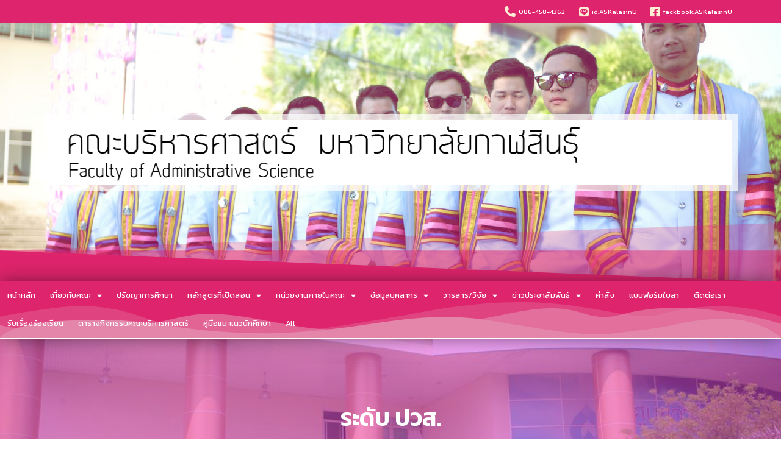

--- FILE ---
content_type: text/html; charset=UTF-8
request_url: https://as.ksu.ac.th/%E0%B8%A3%E0%B8%B0%E0%B8%94%E0%B8%B1%E0%B8%9A-%E0%B8%9B%E0%B8%A7%E0%B8%AA/
body_size: 28049
content:
<!doctype html>
<html lang="th">
<head>
	<meta charset="UTF-8">
		<meta name="viewport" content="width=device-width, initial-scale=1">
	<link rel="profile" href="http://gmpg.org/xfn/11">
	<!-- Global site tag (gtag.js) - Google Analytics -->
<script async src="https://www.googletagmanager.com/gtag/js?id=G-STY7LGYV0Z"></script>
<script>
  window.dataLayer = window.dataLayer || [];
  function gtag(){dataLayer.push(arguments);}
  gtag('js', new Date());

  gtag('config', 'G-STY7LGYV0Z');
</script>
	<title>ระดับ ปวส. &#8211; คณะบริหารศาสตร์ มหาวิทยาลัยกาฬสินธุ์</title>
<meta name='robots' content='max-image-preview:large' />
<link rel="alternate" type="application/rss+xml" title="คณะบริหารศาสตร์ มหาวิทยาลัยกาฬสินธุ์ &raquo; ฟีด" href="https://as.ksu.ac.th/feed/" />
<script type="text/javascript">
window._wpemojiSettings = {"baseUrl":"https:\/\/s.w.org\/images\/core\/emoji\/14.0.0\/72x72\/","ext":".png","svgUrl":"https:\/\/s.w.org\/images\/core\/emoji\/14.0.0\/svg\/","svgExt":".svg","source":{"concatemoji":"https:\/\/as.ksu.ac.th\/wp-includes\/js\/wp-emoji-release.min.js?ver=6.1.1"}};
/*! This file is auto-generated */
!function(e,a,t){var n,r,o,i=a.createElement("canvas"),p=i.getContext&&i.getContext("2d");function s(e,t){var a=String.fromCharCode,e=(p.clearRect(0,0,i.width,i.height),p.fillText(a.apply(this,e),0,0),i.toDataURL());return p.clearRect(0,0,i.width,i.height),p.fillText(a.apply(this,t),0,0),e===i.toDataURL()}function c(e){var t=a.createElement("script");t.src=e,t.defer=t.type="text/javascript",a.getElementsByTagName("head")[0].appendChild(t)}for(o=Array("flag","emoji"),t.supports={everything:!0,everythingExceptFlag:!0},r=0;r<o.length;r++)t.supports[o[r]]=function(e){if(p&&p.fillText)switch(p.textBaseline="top",p.font="600 32px Arial",e){case"flag":return s([127987,65039,8205,9895,65039],[127987,65039,8203,9895,65039])?!1:!s([55356,56826,55356,56819],[55356,56826,8203,55356,56819])&&!s([55356,57332,56128,56423,56128,56418,56128,56421,56128,56430,56128,56423,56128,56447],[55356,57332,8203,56128,56423,8203,56128,56418,8203,56128,56421,8203,56128,56430,8203,56128,56423,8203,56128,56447]);case"emoji":return!s([129777,127995,8205,129778,127999],[129777,127995,8203,129778,127999])}return!1}(o[r]),t.supports.everything=t.supports.everything&&t.supports[o[r]],"flag"!==o[r]&&(t.supports.everythingExceptFlag=t.supports.everythingExceptFlag&&t.supports[o[r]]);t.supports.everythingExceptFlag=t.supports.everythingExceptFlag&&!t.supports.flag,t.DOMReady=!1,t.readyCallback=function(){t.DOMReady=!0},t.supports.everything||(n=function(){t.readyCallback()},a.addEventListener?(a.addEventListener("DOMContentLoaded",n,!1),e.addEventListener("load",n,!1)):(e.attachEvent("onload",n),a.attachEvent("onreadystatechange",function(){"complete"===a.readyState&&t.readyCallback()})),(e=t.source||{}).concatemoji?c(e.concatemoji):e.wpemoji&&e.twemoji&&(c(e.twemoji),c(e.wpemoji)))}(window,document,window._wpemojiSettings);
</script>
<style type="text/css">
img.wp-smiley,
img.emoji {
	display: inline !important;
	border: none !important;
	box-shadow: none !important;
	height: 1em !important;
	width: 1em !important;
	margin: 0 0.07em !important;
	vertical-align: -0.1em !important;
	background: none !important;
	padding: 0 !important;
}
</style>
	<link rel='stylesheet' id='wp-block-library-css' href='https://as.ksu.ac.th/wp-includes/css/dist/block-library/style.min.css?ver=6.1.1' type='text/css' media='all' />
<link rel='stylesheet' id='classic-theme-styles-css' href='https://as.ksu.ac.th/wp-includes/css/classic-themes.min.css?ver=1' type='text/css' media='all' />
<style id='global-styles-inline-css' type='text/css'>
body{--wp--preset--color--black: #000000;--wp--preset--color--cyan-bluish-gray: #abb8c3;--wp--preset--color--white: #ffffff;--wp--preset--color--pale-pink: #f78da7;--wp--preset--color--vivid-red: #cf2e2e;--wp--preset--color--luminous-vivid-orange: #ff6900;--wp--preset--color--luminous-vivid-amber: #fcb900;--wp--preset--color--light-green-cyan: #7bdcb5;--wp--preset--color--vivid-green-cyan: #00d084;--wp--preset--color--pale-cyan-blue: #8ed1fc;--wp--preset--color--vivid-cyan-blue: #0693e3;--wp--preset--color--vivid-purple: #9b51e0;--wp--preset--gradient--vivid-cyan-blue-to-vivid-purple: linear-gradient(135deg,rgba(6,147,227,1) 0%,rgb(155,81,224) 100%);--wp--preset--gradient--light-green-cyan-to-vivid-green-cyan: linear-gradient(135deg,rgb(122,220,180) 0%,rgb(0,208,130) 100%);--wp--preset--gradient--luminous-vivid-amber-to-luminous-vivid-orange: linear-gradient(135deg,rgba(252,185,0,1) 0%,rgba(255,105,0,1) 100%);--wp--preset--gradient--luminous-vivid-orange-to-vivid-red: linear-gradient(135deg,rgba(255,105,0,1) 0%,rgb(207,46,46) 100%);--wp--preset--gradient--very-light-gray-to-cyan-bluish-gray: linear-gradient(135deg,rgb(238,238,238) 0%,rgb(169,184,195) 100%);--wp--preset--gradient--cool-to-warm-spectrum: linear-gradient(135deg,rgb(74,234,220) 0%,rgb(151,120,209) 20%,rgb(207,42,186) 40%,rgb(238,44,130) 60%,rgb(251,105,98) 80%,rgb(254,248,76) 100%);--wp--preset--gradient--blush-light-purple: linear-gradient(135deg,rgb(255,206,236) 0%,rgb(152,150,240) 100%);--wp--preset--gradient--blush-bordeaux: linear-gradient(135deg,rgb(254,205,165) 0%,rgb(254,45,45) 50%,rgb(107,0,62) 100%);--wp--preset--gradient--luminous-dusk: linear-gradient(135deg,rgb(255,203,112) 0%,rgb(199,81,192) 50%,rgb(65,88,208) 100%);--wp--preset--gradient--pale-ocean: linear-gradient(135deg,rgb(255,245,203) 0%,rgb(182,227,212) 50%,rgb(51,167,181) 100%);--wp--preset--gradient--electric-grass: linear-gradient(135deg,rgb(202,248,128) 0%,rgb(113,206,126) 100%);--wp--preset--gradient--midnight: linear-gradient(135deg,rgb(2,3,129) 0%,rgb(40,116,252) 100%);--wp--preset--duotone--dark-grayscale: url('#wp-duotone-dark-grayscale');--wp--preset--duotone--grayscale: url('#wp-duotone-grayscale');--wp--preset--duotone--purple-yellow: url('#wp-duotone-purple-yellow');--wp--preset--duotone--blue-red: url('#wp-duotone-blue-red');--wp--preset--duotone--midnight: url('#wp-duotone-midnight');--wp--preset--duotone--magenta-yellow: url('#wp-duotone-magenta-yellow');--wp--preset--duotone--purple-green: url('#wp-duotone-purple-green');--wp--preset--duotone--blue-orange: url('#wp-duotone-blue-orange');--wp--preset--font-size--small: 13px;--wp--preset--font-size--medium: 20px;--wp--preset--font-size--large: 36px;--wp--preset--font-size--x-large: 42px;--wp--preset--spacing--20: 0.44rem;--wp--preset--spacing--30: 0.67rem;--wp--preset--spacing--40: 1rem;--wp--preset--spacing--50: 1.5rem;--wp--preset--spacing--60: 2.25rem;--wp--preset--spacing--70: 3.38rem;--wp--preset--spacing--80: 5.06rem;}:where(.is-layout-flex){gap: 0.5em;}body .is-layout-flow > .alignleft{float: left;margin-inline-start: 0;margin-inline-end: 2em;}body .is-layout-flow > .alignright{float: right;margin-inline-start: 2em;margin-inline-end: 0;}body .is-layout-flow > .aligncenter{margin-left: auto !important;margin-right: auto !important;}body .is-layout-constrained > .alignleft{float: left;margin-inline-start: 0;margin-inline-end: 2em;}body .is-layout-constrained > .alignright{float: right;margin-inline-start: 2em;margin-inline-end: 0;}body .is-layout-constrained > .aligncenter{margin-left: auto !important;margin-right: auto !important;}body .is-layout-constrained > :where(:not(.alignleft):not(.alignright):not(.alignfull)){max-width: var(--wp--style--global--content-size);margin-left: auto !important;margin-right: auto !important;}body .is-layout-constrained > .alignwide{max-width: var(--wp--style--global--wide-size);}body .is-layout-flex{display: flex;}body .is-layout-flex{flex-wrap: wrap;align-items: center;}body .is-layout-flex > *{margin: 0;}:where(.wp-block-columns.is-layout-flex){gap: 2em;}.has-black-color{color: var(--wp--preset--color--black) !important;}.has-cyan-bluish-gray-color{color: var(--wp--preset--color--cyan-bluish-gray) !important;}.has-white-color{color: var(--wp--preset--color--white) !important;}.has-pale-pink-color{color: var(--wp--preset--color--pale-pink) !important;}.has-vivid-red-color{color: var(--wp--preset--color--vivid-red) !important;}.has-luminous-vivid-orange-color{color: var(--wp--preset--color--luminous-vivid-orange) !important;}.has-luminous-vivid-amber-color{color: var(--wp--preset--color--luminous-vivid-amber) !important;}.has-light-green-cyan-color{color: var(--wp--preset--color--light-green-cyan) !important;}.has-vivid-green-cyan-color{color: var(--wp--preset--color--vivid-green-cyan) !important;}.has-pale-cyan-blue-color{color: var(--wp--preset--color--pale-cyan-blue) !important;}.has-vivid-cyan-blue-color{color: var(--wp--preset--color--vivid-cyan-blue) !important;}.has-vivid-purple-color{color: var(--wp--preset--color--vivid-purple) !important;}.has-black-background-color{background-color: var(--wp--preset--color--black) !important;}.has-cyan-bluish-gray-background-color{background-color: var(--wp--preset--color--cyan-bluish-gray) !important;}.has-white-background-color{background-color: var(--wp--preset--color--white) !important;}.has-pale-pink-background-color{background-color: var(--wp--preset--color--pale-pink) !important;}.has-vivid-red-background-color{background-color: var(--wp--preset--color--vivid-red) !important;}.has-luminous-vivid-orange-background-color{background-color: var(--wp--preset--color--luminous-vivid-orange) !important;}.has-luminous-vivid-amber-background-color{background-color: var(--wp--preset--color--luminous-vivid-amber) !important;}.has-light-green-cyan-background-color{background-color: var(--wp--preset--color--light-green-cyan) !important;}.has-vivid-green-cyan-background-color{background-color: var(--wp--preset--color--vivid-green-cyan) !important;}.has-pale-cyan-blue-background-color{background-color: var(--wp--preset--color--pale-cyan-blue) !important;}.has-vivid-cyan-blue-background-color{background-color: var(--wp--preset--color--vivid-cyan-blue) !important;}.has-vivid-purple-background-color{background-color: var(--wp--preset--color--vivid-purple) !important;}.has-black-border-color{border-color: var(--wp--preset--color--black) !important;}.has-cyan-bluish-gray-border-color{border-color: var(--wp--preset--color--cyan-bluish-gray) !important;}.has-white-border-color{border-color: var(--wp--preset--color--white) !important;}.has-pale-pink-border-color{border-color: var(--wp--preset--color--pale-pink) !important;}.has-vivid-red-border-color{border-color: var(--wp--preset--color--vivid-red) !important;}.has-luminous-vivid-orange-border-color{border-color: var(--wp--preset--color--luminous-vivid-orange) !important;}.has-luminous-vivid-amber-border-color{border-color: var(--wp--preset--color--luminous-vivid-amber) !important;}.has-light-green-cyan-border-color{border-color: var(--wp--preset--color--light-green-cyan) !important;}.has-vivid-green-cyan-border-color{border-color: var(--wp--preset--color--vivid-green-cyan) !important;}.has-pale-cyan-blue-border-color{border-color: var(--wp--preset--color--pale-cyan-blue) !important;}.has-vivid-cyan-blue-border-color{border-color: var(--wp--preset--color--vivid-cyan-blue) !important;}.has-vivid-purple-border-color{border-color: var(--wp--preset--color--vivid-purple) !important;}.has-vivid-cyan-blue-to-vivid-purple-gradient-background{background: var(--wp--preset--gradient--vivid-cyan-blue-to-vivid-purple) !important;}.has-light-green-cyan-to-vivid-green-cyan-gradient-background{background: var(--wp--preset--gradient--light-green-cyan-to-vivid-green-cyan) !important;}.has-luminous-vivid-amber-to-luminous-vivid-orange-gradient-background{background: var(--wp--preset--gradient--luminous-vivid-amber-to-luminous-vivid-orange) !important;}.has-luminous-vivid-orange-to-vivid-red-gradient-background{background: var(--wp--preset--gradient--luminous-vivid-orange-to-vivid-red) !important;}.has-very-light-gray-to-cyan-bluish-gray-gradient-background{background: var(--wp--preset--gradient--very-light-gray-to-cyan-bluish-gray) !important;}.has-cool-to-warm-spectrum-gradient-background{background: var(--wp--preset--gradient--cool-to-warm-spectrum) !important;}.has-blush-light-purple-gradient-background{background: var(--wp--preset--gradient--blush-light-purple) !important;}.has-blush-bordeaux-gradient-background{background: var(--wp--preset--gradient--blush-bordeaux) !important;}.has-luminous-dusk-gradient-background{background: var(--wp--preset--gradient--luminous-dusk) !important;}.has-pale-ocean-gradient-background{background: var(--wp--preset--gradient--pale-ocean) !important;}.has-electric-grass-gradient-background{background: var(--wp--preset--gradient--electric-grass) !important;}.has-midnight-gradient-background{background: var(--wp--preset--gradient--midnight) !important;}.has-small-font-size{font-size: var(--wp--preset--font-size--small) !important;}.has-medium-font-size{font-size: var(--wp--preset--font-size--medium) !important;}.has-large-font-size{font-size: var(--wp--preset--font-size--large) !important;}.has-x-large-font-size{font-size: var(--wp--preset--font-size--x-large) !important;}
.wp-block-navigation a:where(:not(.wp-element-button)){color: inherit;}
:where(.wp-block-columns.is-layout-flex){gap: 2em;}
.wp-block-pullquote{font-size: 1.5em;line-height: 1.6;}
</style>
<link rel='stylesheet' id='wpdm-font-awesome-css' href='https://as.ksu.ac.th/wp-content/plugins/download-manager/assets/fontawesome/css/all.min.css?ver=6.1.1' type='text/css' media='all' />
<link rel='stylesheet' id='wpdm-front-bootstrap-css' href='https://as.ksu.ac.th/wp-content/plugins/download-manager/assets/bootstrap/css/bootstrap.min.css?ver=6.1.1' type='text/css' media='all' />
<link rel='stylesheet' id='wpdm-front-css' href='https://as.ksu.ac.th/wp-content/plugins/download-manager-/assets/css/front.css?ver=6.1.1' type='text/css' media='all' />
<link rel='stylesheet' id='hello-elementor-css' href='https://as.ksu.ac.th/wp-content/themes/hello-elementor/style.min.css?ver=2.4.1' type='text/css' media='all' />
<link rel='stylesheet' id='hello-elementor-theme-style-css' href='https://as.ksu.ac.th/wp-content/themes/hello-elementor/theme.min.css?ver=2.4.1' type='text/css' media='all' />
<link rel='stylesheet' id='elementor-icons-css' href='https://as.ksu.ac.th/wp-content/plugins/elementor/assets/lib/eicons/css/elementor-icons.min.css?ver=5.18.0' type='text/css' media='all' />
<link rel='stylesheet' id='elementor-frontend-css' href='https://as.ksu.ac.th/wp-content/plugins/elementor/assets/css/frontend-lite.min.css?ver=3.12.2' type='text/css' media='all' />
<style id='elementor-frontend-inline-css' type='text/css'>
.elementor-kit-5{--e-global-color-primary:#CB26AB;--e-global-color-secondary:#49034A;--e-global-color-text:#000000;--e-global-color-accent:#ED84D3;--e-global-typography-primary-font-family:"Kanit";--e-global-typography-primary-font-weight:600;--e-global-typography-secondary-font-family:"Kanit";--e-global-typography-secondary-font-weight:400;--e-global-typography-text-font-family:"Kanit";--e-global-typography-text-font-weight:400;--e-global-typography-accent-font-family:"Kanit";--e-global-typography-accent-font-weight:500;}.elementor-section.elementor-section-boxed > .elementor-container{max-width:1140px;}.e-con{--container-max-width:1140px;}.elementor-widget:not(:last-child){margin-bottom:20px;}.elementor-element{--widgets-spacing:20px;}{}h1.entry-title{display:var(--page-title-display);}.elementor-kit-5 e-page-transition{background-color:#FFBC7D;}.site-header{padding-right:0px;padding-left:0px;}@media(max-width:1024px){.elementor-section.elementor-section-boxed > .elementor-container{max-width:1024px;}.e-con{--container-max-width:1024px;}}@media(max-width:767px){.elementor-section.elementor-section-boxed > .elementor-container{max-width:767px;}.e-con{--container-max-width:767px;}}
.elementor-widget-heading .elementor-heading-title{color:var( --e-global-color-primary );font-family:var( --e-global-typography-primary-font-family ), Sans-serif;font-weight:var( --e-global-typography-primary-font-weight );}.elementor-widget-image .widget-image-caption{color:var( --e-global-color-text );font-family:var( --e-global-typography-text-font-family ), Sans-serif;font-weight:var( --e-global-typography-text-font-weight );}.elementor-widget-text-editor{color:var( --e-global-color-text );font-family:var( --e-global-typography-text-font-family ), Sans-serif;font-weight:var( --e-global-typography-text-font-weight );}.elementor-widget-text-editor.elementor-drop-cap-view-stacked .elementor-drop-cap{background-color:var( --e-global-color-primary );}.elementor-widget-text-editor.elementor-drop-cap-view-framed .elementor-drop-cap, .elementor-widget-text-editor.elementor-drop-cap-view-default .elementor-drop-cap{color:var( --e-global-color-primary );border-color:var( --e-global-color-primary );}.elementor-widget-button .elementor-button{font-family:var( --e-global-typography-accent-font-family ), Sans-serif;font-weight:var( --e-global-typography-accent-font-weight );background-color:var( --e-global-color-accent );}.elementor-widget-divider{--divider-color:var( --e-global-color-secondary );}.elementor-widget-divider .elementor-divider__text{color:var( --e-global-color-secondary );font-family:var( --e-global-typography-secondary-font-family ), Sans-serif;font-weight:var( --e-global-typography-secondary-font-weight );}.elementor-widget-divider.elementor-view-stacked .elementor-icon{background-color:var( --e-global-color-secondary );}.elementor-widget-divider.elementor-view-framed .elementor-icon, .elementor-widget-divider.elementor-view-default .elementor-icon{color:var( --e-global-color-secondary );border-color:var( --e-global-color-secondary );}.elementor-widget-divider.elementor-view-framed .elementor-icon, .elementor-widget-divider.elementor-view-default .elementor-icon svg{fill:var( --e-global-color-secondary );}.elementor-widget-image-box .elementor-image-box-title{color:var( --e-global-color-primary );font-family:var( --e-global-typography-primary-font-family ), Sans-serif;font-weight:var( --e-global-typography-primary-font-weight );}.elementor-widget-image-box .elementor-image-box-description{color:var( --e-global-color-text );font-family:var( --e-global-typography-text-font-family ), Sans-serif;font-weight:var( --e-global-typography-text-font-weight );}.elementor-widget-icon.elementor-view-stacked .elementor-icon{background-color:var( --e-global-color-primary );}.elementor-widget-icon.elementor-view-framed .elementor-icon, .elementor-widget-icon.elementor-view-default .elementor-icon{color:var( --e-global-color-primary );border-color:var( --e-global-color-primary );}.elementor-widget-icon.elementor-view-framed .elementor-icon, .elementor-widget-icon.elementor-view-default .elementor-icon svg{fill:var( --e-global-color-primary );}.elementor-widget-icon-box.elementor-view-stacked .elementor-icon{background-color:var( --e-global-color-primary );}.elementor-widget-icon-box.elementor-view-framed .elementor-icon, .elementor-widget-icon-box.elementor-view-default .elementor-icon{fill:var( --e-global-color-primary );color:var( --e-global-color-primary );border-color:var( --e-global-color-primary );}.elementor-widget-icon-box .elementor-icon-box-title{color:var( --e-global-color-primary );}.elementor-widget-icon-box .elementor-icon-box-title, .elementor-widget-icon-box .elementor-icon-box-title a{font-family:var( --e-global-typography-primary-font-family ), Sans-serif;font-weight:var( --e-global-typography-primary-font-weight );}.elementor-widget-icon-box .elementor-icon-box-description{color:var( --e-global-color-text );font-family:var( --e-global-typography-text-font-family ), Sans-serif;font-weight:var( --e-global-typography-text-font-weight );}.elementor-widget-star-rating .elementor-star-rating__title{color:var( --e-global-color-text );font-family:var( --e-global-typography-text-font-family ), Sans-serif;font-weight:var( --e-global-typography-text-font-weight );}.elementor-widget-image-gallery .gallery-item .gallery-caption{font-family:var( --e-global-typography-accent-font-family ), Sans-serif;font-weight:var( --e-global-typography-accent-font-weight );}.elementor-widget-icon-list .elementor-icon-list-item:not(:last-child):after{border-color:var( --e-global-color-text );}.elementor-widget-icon-list .elementor-icon-list-icon i{color:var( --e-global-color-primary );}.elementor-widget-icon-list .elementor-icon-list-icon svg{fill:var( --e-global-color-primary );}.elementor-widget-icon-list .elementor-icon-list-item > .elementor-icon-list-text, .elementor-widget-icon-list .elementor-icon-list-item > a{font-family:var( --e-global-typography-text-font-family ), Sans-serif;font-weight:var( --e-global-typography-text-font-weight );}.elementor-widget-icon-list .elementor-icon-list-text{color:var( --e-global-color-secondary );}.elementor-widget-counter .elementor-counter-number-wrapper{color:var( --e-global-color-primary );font-family:var( --e-global-typography-primary-font-family ), Sans-serif;font-weight:var( --e-global-typography-primary-font-weight );}.elementor-widget-counter .elementor-counter-title{color:var( --e-global-color-secondary );font-family:var( --e-global-typography-secondary-font-family ), Sans-serif;font-weight:var( --e-global-typography-secondary-font-weight );}.elementor-widget-progress .elementor-progress-wrapper .elementor-progress-bar{background-color:var( --e-global-color-primary );}.elementor-widget-progress .elementor-title{color:var( --e-global-color-primary );font-family:var( --e-global-typography-text-font-family ), Sans-serif;font-weight:var( --e-global-typography-text-font-weight );}.elementor-widget-testimonial .elementor-testimonial-content{color:var( --e-global-color-text );font-family:var( --e-global-typography-text-font-family ), Sans-serif;font-weight:var( --e-global-typography-text-font-weight );}.elementor-widget-testimonial .elementor-testimonial-name{color:var( --e-global-color-primary );font-family:var( --e-global-typography-primary-font-family ), Sans-serif;font-weight:var( --e-global-typography-primary-font-weight );}.elementor-widget-testimonial .elementor-testimonial-job{color:var( --e-global-color-secondary );font-family:var( --e-global-typography-secondary-font-family ), Sans-serif;font-weight:var( --e-global-typography-secondary-font-weight );}.elementor-widget-tabs .elementor-tab-title, .elementor-widget-tabs .elementor-tab-title a{color:var( --e-global-color-primary );}.elementor-widget-tabs .elementor-tab-title.elementor-active,
					 .elementor-widget-tabs .elementor-tab-title.elementor-active a{color:var( --e-global-color-accent );}.elementor-widget-tabs .elementor-tab-title{font-family:var( --e-global-typography-primary-font-family ), Sans-serif;font-weight:var( --e-global-typography-primary-font-weight );}.elementor-widget-tabs .elementor-tab-content{color:var( --e-global-color-text );font-family:var( --e-global-typography-text-font-family ), Sans-serif;font-weight:var( --e-global-typography-text-font-weight );}.elementor-widget-accordion .elementor-accordion-icon, .elementor-widget-accordion .elementor-accordion-title{color:var( --e-global-color-primary );}.elementor-widget-accordion .elementor-accordion-icon svg{fill:var( --e-global-color-primary );}.elementor-widget-accordion .elementor-active .elementor-accordion-icon, .elementor-widget-accordion .elementor-active .elementor-accordion-title{color:var( --e-global-color-accent );}.elementor-widget-accordion .elementor-active .elementor-accordion-icon svg{fill:var( --e-global-color-accent );}.elementor-widget-accordion .elementor-accordion-title{font-family:var( --e-global-typography-primary-font-family ), Sans-serif;font-weight:var( --e-global-typography-primary-font-weight );}.elementor-widget-accordion .elementor-tab-content{color:var( --e-global-color-text );font-family:var( --e-global-typography-text-font-family ), Sans-serif;font-weight:var( --e-global-typography-text-font-weight );}.elementor-widget-toggle .elementor-toggle-title, .elementor-widget-toggle .elementor-toggle-icon{color:var( --e-global-color-primary );}.elementor-widget-toggle .elementor-toggle-icon svg{fill:var( --e-global-color-primary );}.elementor-widget-toggle .elementor-tab-title.elementor-active a, .elementor-widget-toggle .elementor-tab-title.elementor-active .elementor-toggle-icon{color:var( --e-global-color-accent );}.elementor-widget-toggle .elementor-toggle-title{font-family:var( --e-global-typography-primary-font-family ), Sans-serif;font-weight:var( --e-global-typography-primary-font-weight );}.elementor-widget-toggle .elementor-tab-content{color:var( --e-global-color-text );font-family:var( --e-global-typography-text-font-family ), Sans-serif;font-weight:var( --e-global-typography-text-font-weight );}.elementor-widget-alert .elementor-alert-title{font-family:var( --e-global-typography-primary-font-family ), Sans-serif;font-weight:var( --e-global-typography-primary-font-weight );}.elementor-widget-alert .elementor-alert-description{font-family:var( --e-global-typography-text-font-family ), Sans-serif;font-weight:var( --e-global-typography-text-font-weight );}.elementor-widget-text-path{font-family:var( --e-global-typography-text-font-family ), Sans-serif;font-weight:var( --e-global-typography-text-font-weight );}.elementor-widget-theme-site-logo .widget-image-caption{color:var( --e-global-color-text );font-family:var( --e-global-typography-text-font-family ), Sans-serif;font-weight:var( --e-global-typography-text-font-weight );}.elementor-widget-theme-site-title .elementor-heading-title{color:var( --e-global-color-primary );font-family:var( --e-global-typography-primary-font-family ), Sans-serif;font-weight:var( --e-global-typography-primary-font-weight );}.elementor-widget-theme-page-title .elementor-heading-title{color:var( --e-global-color-primary );font-family:var( --e-global-typography-primary-font-family ), Sans-serif;font-weight:var( --e-global-typography-primary-font-weight );}.elementor-widget-theme-post-title .elementor-heading-title{color:var( --e-global-color-primary );font-family:var( --e-global-typography-primary-font-family ), Sans-serif;font-weight:var( --e-global-typography-primary-font-weight );}.elementor-widget-theme-post-excerpt .elementor-widget-container{color:var( --e-global-color-text );font-family:var( --e-global-typography-text-font-family ), Sans-serif;font-weight:var( --e-global-typography-text-font-weight );}.elementor-widget-theme-post-content{color:var( --e-global-color-text );font-family:var( --e-global-typography-text-font-family ), Sans-serif;font-weight:var( --e-global-typography-text-font-weight );}.elementor-widget-theme-post-featured-image .widget-image-caption{color:var( --e-global-color-text );font-family:var( --e-global-typography-text-font-family ), Sans-serif;font-weight:var( --e-global-typography-text-font-weight );}.elementor-widget-theme-archive-title .elementor-heading-title{color:var( --e-global-color-primary );font-family:var( --e-global-typography-primary-font-family ), Sans-serif;font-weight:var( --e-global-typography-primary-font-weight );}.elementor-widget-archive-posts .elementor-post__title, .elementor-widget-archive-posts .elementor-post__title a{color:var( --e-global-color-secondary );font-family:var( --e-global-typography-primary-font-family ), Sans-serif;font-weight:var( --e-global-typography-primary-font-weight );}.elementor-widget-archive-posts .elementor-post__meta-data{font-family:var( --e-global-typography-secondary-font-family ), Sans-serif;font-weight:var( --e-global-typography-secondary-font-weight );}.elementor-widget-archive-posts .elementor-post__excerpt p{font-family:var( --e-global-typography-text-font-family ), Sans-serif;font-weight:var( --e-global-typography-text-font-weight );}.elementor-widget-archive-posts .elementor-post__read-more{color:var( --e-global-color-accent );}.elementor-widget-archive-posts a.elementor-post__read-more{font-family:var( --e-global-typography-accent-font-family ), Sans-serif;font-weight:var( --e-global-typography-accent-font-weight );}.elementor-widget-archive-posts .elementor-post__card .elementor-post__badge{background-color:var( --e-global-color-accent );font-family:var( --e-global-typography-accent-font-family ), Sans-serif;font-weight:var( --e-global-typography-accent-font-weight );}.elementor-widget-archive-posts .elementor-pagination{font-family:var( --e-global-typography-secondary-font-family ), Sans-serif;font-weight:var( --e-global-typography-secondary-font-weight );}.elementor-widget-archive-posts .elementor-button{font-family:var( --e-global-typography-accent-font-family ), Sans-serif;font-weight:var( --e-global-typography-accent-font-weight );background-color:var( --e-global-color-accent );}.elementor-widget-archive-posts .e-load-more-message{font-family:var( --e-global-typography-secondary-font-family ), Sans-serif;font-weight:var( --e-global-typography-secondary-font-weight );}.elementor-widget-archive-posts .elementor-posts-nothing-found{color:var( --e-global-color-text );font-family:var( --e-global-typography-text-font-family ), Sans-serif;font-weight:var( --e-global-typography-text-font-weight );}.elementor-widget-loop-grid .elementor-pagination{font-family:var( --e-global-typography-secondary-font-family ), Sans-serif;font-weight:var( --e-global-typography-secondary-font-weight );}.elementor-widget-loop-grid .elementor-button{font-family:var( --e-global-typography-accent-font-family ), Sans-serif;font-weight:var( --e-global-typography-accent-font-weight );background-color:var( --e-global-color-accent );}.elementor-widget-loop-grid .e-load-more-message{font-family:var( --e-global-typography-secondary-font-family ), Sans-serif;font-weight:var( --e-global-typography-secondary-font-weight );}.elementor-widget-posts .elementor-post__title, .elementor-widget-posts .elementor-post__title a{color:var( --e-global-color-secondary );font-family:var( --e-global-typography-primary-font-family ), Sans-serif;font-weight:var( --e-global-typography-primary-font-weight );}.elementor-widget-posts .elementor-post__meta-data{font-family:var( --e-global-typography-secondary-font-family ), Sans-serif;font-weight:var( --e-global-typography-secondary-font-weight );}.elementor-widget-posts .elementor-post__excerpt p{font-family:var( --e-global-typography-text-font-family ), Sans-serif;font-weight:var( --e-global-typography-text-font-weight );}.elementor-widget-posts .elementor-post__read-more{color:var( --e-global-color-accent );}.elementor-widget-posts a.elementor-post__read-more{font-family:var( --e-global-typography-accent-font-family ), Sans-serif;font-weight:var( --e-global-typography-accent-font-weight );}.elementor-widget-posts .elementor-post__card .elementor-post__badge{background-color:var( --e-global-color-accent );font-family:var( --e-global-typography-accent-font-family ), Sans-serif;font-weight:var( --e-global-typography-accent-font-weight );}.elementor-widget-posts .elementor-pagination{font-family:var( --e-global-typography-secondary-font-family ), Sans-serif;font-weight:var( --e-global-typography-secondary-font-weight );}.elementor-widget-posts .elementor-button{font-family:var( --e-global-typography-accent-font-family ), Sans-serif;font-weight:var( --e-global-typography-accent-font-weight );background-color:var( --e-global-color-accent );}.elementor-widget-posts .e-load-more-message{font-family:var( --e-global-typography-secondary-font-family ), Sans-serif;font-weight:var( --e-global-typography-secondary-font-weight );}.elementor-widget-portfolio a .elementor-portfolio-item__overlay{background-color:var( --e-global-color-accent );}.elementor-widget-portfolio .elementor-portfolio-item__title{font-family:var( --e-global-typography-primary-font-family ), Sans-serif;font-weight:var( --e-global-typography-primary-font-weight );}.elementor-widget-portfolio .elementor-portfolio__filter{color:var( --e-global-color-text );font-family:var( --e-global-typography-primary-font-family ), Sans-serif;font-weight:var( --e-global-typography-primary-font-weight );}.elementor-widget-portfolio .elementor-portfolio__filter.elementor-active{color:var( --e-global-color-primary );}.elementor-widget-gallery .elementor-gallery-item__title{font-family:var( --e-global-typography-primary-font-family ), Sans-serif;font-weight:var( --e-global-typography-primary-font-weight );}.elementor-widget-gallery .elementor-gallery-item__description{font-family:var( --e-global-typography-text-font-family ), Sans-serif;font-weight:var( --e-global-typography-text-font-weight );}.elementor-widget-gallery{--galleries-title-color-normal:var( --e-global-color-primary );--galleries-title-color-hover:var( --e-global-color-secondary );--galleries-pointer-bg-color-hover:var( --e-global-color-accent );--gallery-title-color-active:var( --e-global-color-secondary );--galleries-pointer-bg-color-active:var( --e-global-color-accent );}.elementor-widget-gallery .elementor-gallery-title{font-family:var( --e-global-typography-primary-font-family ), Sans-serif;font-weight:var( --e-global-typography-primary-font-weight );}.elementor-widget-form .elementor-field-group > label, .elementor-widget-form .elementor-field-subgroup label{color:var( --e-global-color-text );}.elementor-widget-form .elementor-field-group > label{font-family:var( --e-global-typography-text-font-family ), Sans-serif;font-weight:var( --e-global-typography-text-font-weight );}.elementor-widget-form .elementor-field-type-html{color:var( --e-global-color-text );font-family:var( --e-global-typography-text-font-family ), Sans-serif;font-weight:var( --e-global-typography-text-font-weight );}.elementor-widget-form .elementor-field-group .elementor-field{color:var( --e-global-color-text );}.elementor-widget-form .elementor-field-group .elementor-field, .elementor-widget-form .elementor-field-subgroup label{font-family:var( --e-global-typography-text-font-family ), Sans-serif;font-weight:var( --e-global-typography-text-font-weight );}.elementor-widget-form .elementor-button{font-family:var( --e-global-typography-accent-font-family ), Sans-serif;font-weight:var( --e-global-typography-accent-font-weight );}.elementor-widget-form .e-form__buttons__wrapper__button-next{background-color:var( --e-global-color-accent );}.elementor-widget-form .elementor-button[type="submit"]{background-color:var( --e-global-color-accent );}.elementor-widget-form .e-form__buttons__wrapper__button-previous{background-color:var( --e-global-color-accent );}.elementor-widget-form .elementor-message{font-family:var( --e-global-typography-text-font-family ), Sans-serif;font-weight:var( --e-global-typography-text-font-weight );}.elementor-widget-form .e-form__indicators__indicator, .elementor-widget-form .e-form__indicators__indicator__label{font-family:var( --e-global-typography-accent-font-family ), Sans-serif;font-weight:var( --e-global-typography-accent-font-weight );}.elementor-widget-form{--e-form-steps-indicator-inactive-primary-color:var( --e-global-color-text );--e-form-steps-indicator-active-primary-color:var( --e-global-color-accent );--e-form-steps-indicator-completed-primary-color:var( --e-global-color-accent );--e-form-steps-indicator-progress-color:var( --e-global-color-accent );--e-form-steps-indicator-progress-background-color:var( --e-global-color-text );--e-form-steps-indicator-progress-meter-color:var( --e-global-color-text );}.elementor-widget-form .e-form__indicators__indicator__progress__meter{font-family:var( --e-global-typography-accent-font-family ), Sans-serif;font-weight:var( --e-global-typography-accent-font-weight );}.elementor-widget-login .elementor-field-group > a{color:var( --e-global-color-text );}.elementor-widget-login .elementor-field-group > a:hover{color:var( --e-global-color-accent );}.elementor-widget-login .elementor-form-fields-wrapper label{color:var( --e-global-color-text );font-family:var( --e-global-typography-text-font-family ), Sans-serif;font-weight:var( --e-global-typography-text-font-weight );}.elementor-widget-login .elementor-field-group .elementor-field{color:var( --e-global-color-text );}.elementor-widget-login .elementor-field-group .elementor-field, .elementor-widget-login .elementor-field-subgroup label{font-family:var( --e-global-typography-text-font-family ), Sans-serif;font-weight:var( --e-global-typography-text-font-weight );}.elementor-widget-login .elementor-button{font-family:var( --e-global-typography-accent-font-family ), Sans-serif;font-weight:var( --e-global-typography-accent-font-weight );background-color:var( --e-global-color-accent );}.elementor-widget-login .elementor-widget-container .elementor-login__logged-in-message{color:var( --e-global-color-text );font-family:var( --e-global-typography-text-font-family ), Sans-serif;font-weight:var( --e-global-typography-text-font-weight );}.elementor-widget-slides .elementor-slide-heading{font-family:var( --e-global-typography-primary-font-family ), Sans-serif;font-weight:var( --e-global-typography-primary-font-weight );}.elementor-widget-slides .elementor-slide-description{font-family:var( --e-global-typography-secondary-font-family ), Sans-serif;font-weight:var( --e-global-typography-secondary-font-weight );}.elementor-widget-slides .elementor-slide-button{font-family:var( --e-global-typography-accent-font-family ), Sans-serif;font-weight:var( --e-global-typography-accent-font-weight );}.elementor-widget-nav-menu .elementor-nav-menu .elementor-item{font-family:var( --e-global-typography-primary-font-family ), Sans-serif;font-weight:var( --e-global-typography-primary-font-weight );}.elementor-widget-nav-menu .elementor-nav-menu--main .elementor-item{color:var( --e-global-color-text );fill:var( --e-global-color-text );}.elementor-widget-nav-menu .elementor-nav-menu--main .elementor-item:hover,
					.elementor-widget-nav-menu .elementor-nav-menu--main .elementor-item.elementor-item-active,
					.elementor-widget-nav-menu .elementor-nav-menu--main .elementor-item.highlighted,
					.elementor-widget-nav-menu .elementor-nav-menu--main .elementor-item:focus{color:var( --e-global-color-accent );fill:var( --e-global-color-accent );}.elementor-widget-nav-menu .elementor-nav-menu--main:not(.e--pointer-framed) .elementor-item:before,
					.elementor-widget-nav-menu .elementor-nav-menu--main:not(.e--pointer-framed) .elementor-item:after{background-color:var( --e-global-color-accent );}.elementor-widget-nav-menu .e--pointer-framed .elementor-item:before,
					.elementor-widget-nav-menu .e--pointer-framed .elementor-item:after{border-color:var( --e-global-color-accent );}.elementor-widget-nav-menu{--e-nav-menu-divider-color:var( --e-global-color-text );}.elementor-widget-nav-menu .elementor-nav-menu--dropdown .elementor-item, .elementor-widget-nav-menu .elementor-nav-menu--dropdown  .elementor-sub-item{font-family:var( --e-global-typography-accent-font-family ), Sans-serif;font-weight:var( --e-global-typography-accent-font-weight );}.elementor-widget-animated-headline .elementor-headline-dynamic-wrapper path{stroke:var( --e-global-color-accent );}.elementor-widget-animated-headline .elementor-headline-plain-text{color:var( --e-global-color-secondary );}.elementor-widget-animated-headline .elementor-headline{font-family:var( --e-global-typography-primary-font-family ), Sans-serif;font-weight:var( --e-global-typography-primary-font-weight );}.elementor-widget-animated-headline{--dynamic-text-color:var( --e-global-color-secondary );}.elementor-widget-animated-headline .elementor-headline-dynamic-text{font-family:var( --e-global-typography-primary-font-family ), Sans-serif;font-weight:var( --e-global-typography-primary-font-weight );}.elementor-widget-hotspot .widget-image-caption{font-family:var( --e-global-typography-text-font-family ), Sans-serif;font-weight:var( --e-global-typography-text-font-weight );}.elementor-widget-hotspot{--hotspot-color:var( --e-global-color-primary );--hotspot-box-color:var( --e-global-color-secondary );--tooltip-color:var( --e-global-color-secondary );}.elementor-widget-hotspot .e-hotspot__label{font-family:var( --e-global-typography-primary-font-family ), Sans-serif;font-weight:var( --e-global-typography-primary-font-weight );}.elementor-widget-hotspot .e-hotspot__tooltip{font-family:var( --e-global-typography-secondary-font-family ), Sans-serif;font-weight:var( --e-global-typography-secondary-font-weight );}.elementor-widget-price-list .elementor-price-list-header{color:var( --e-global-color-primary );font-family:var( --e-global-typography-primary-font-family ), Sans-serif;font-weight:var( --e-global-typography-primary-font-weight );}.elementor-widget-price-list .elementor-price-list-price{color:var( --e-global-color-primary );font-family:var( --e-global-typography-primary-font-family ), Sans-serif;font-weight:var( --e-global-typography-primary-font-weight );}.elementor-widget-price-list .elementor-price-list-description{color:var( --e-global-color-text );font-family:var( --e-global-typography-text-font-family ), Sans-serif;font-weight:var( --e-global-typography-text-font-weight );}.elementor-widget-price-list .elementor-price-list-separator{border-bottom-color:var( --e-global-color-secondary );}.elementor-widget-price-table{--e-price-table-header-background-color:var( --e-global-color-secondary );}.elementor-widget-price-table .elementor-price-table__heading{font-family:var( --e-global-typography-primary-font-family ), Sans-serif;font-weight:var( --e-global-typography-primary-font-weight );}.elementor-widget-price-table .elementor-price-table__subheading{font-family:var( --e-global-typography-secondary-font-family ), Sans-serif;font-weight:var( --e-global-typography-secondary-font-weight );}.elementor-widget-price-table .elementor-price-table .elementor-price-table__price{font-family:var( --e-global-typography-primary-font-family ), Sans-serif;font-weight:var( --e-global-typography-primary-font-weight );}.elementor-widget-price-table .elementor-price-table__original-price{color:var( --e-global-color-secondary );font-family:var( --e-global-typography-primary-font-family ), Sans-serif;font-weight:var( --e-global-typography-primary-font-weight );}.elementor-widget-price-table .elementor-price-table__period{color:var( --e-global-color-secondary );font-family:var( --e-global-typography-secondary-font-family ), Sans-serif;font-weight:var( --e-global-typography-secondary-font-weight );}.elementor-widget-price-table .elementor-price-table__features-list{--e-price-table-features-list-color:var( --e-global-color-text );}.elementor-widget-price-table .elementor-price-table__features-list li{font-family:var( --e-global-typography-text-font-family ), Sans-serif;font-weight:var( --e-global-typography-text-font-weight );}.elementor-widget-price-table .elementor-price-table__features-list li:before{border-top-color:var( --e-global-color-text );}.elementor-widget-price-table .elementor-price-table__button{font-family:var( --e-global-typography-accent-font-family ), Sans-serif;font-weight:var( --e-global-typography-accent-font-weight );background-color:var( --e-global-color-accent );}.elementor-widget-price-table .elementor-price-table__additional_info{color:var( --e-global-color-text );font-family:var( --e-global-typography-text-font-family ), Sans-serif;font-weight:var( --e-global-typography-text-font-weight );}.elementor-widget-price-table .elementor-price-table__ribbon-inner{background-color:var( --e-global-color-accent );font-family:var( --e-global-typography-accent-font-family ), Sans-serif;font-weight:var( --e-global-typography-accent-font-weight );}.elementor-widget-flip-box .elementor-flip-box__front .elementor-flip-box__layer__title{font-family:var( --e-global-typography-primary-font-family ), Sans-serif;font-weight:var( --e-global-typography-primary-font-weight );}.elementor-widget-flip-box .elementor-flip-box__front .elementor-flip-box__layer__description{font-family:var( --e-global-typography-text-font-family ), Sans-serif;font-weight:var( --e-global-typography-text-font-weight );}.elementor-widget-flip-box .elementor-flip-box__back .elementor-flip-box__layer__title{font-family:var( --e-global-typography-primary-font-family ), Sans-serif;font-weight:var( --e-global-typography-primary-font-weight );}.elementor-widget-flip-box .elementor-flip-box__back .elementor-flip-box__layer__description{font-family:var( --e-global-typography-text-font-family ), Sans-serif;font-weight:var( --e-global-typography-text-font-weight );}.elementor-widget-flip-box .elementor-flip-box__button{font-family:var( --e-global-typography-accent-font-family ), Sans-serif;font-weight:var( --e-global-typography-accent-font-weight );}.elementor-widget-call-to-action .elementor-cta__title{font-family:var( --e-global-typography-primary-font-family ), Sans-serif;font-weight:var( --e-global-typography-primary-font-weight );}.elementor-widget-call-to-action .elementor-cta__description{font-family:var( --e-global-typography-text-font-family ), Sans-serif;font-weight:var( --e-global-typography-text-font-weight );}.elementor-widget-call-to-action .elementor-cta__button{font-family:var( --e-global-typography-accent-font-family ), Sans-serif;font-weight:var( --e-global-typography-accent-font-weight );}.elementor-widget-call-to-action .elementor-ribbon-inner{background-color:var( --e-global-color-accent );font-family:var( --e-global-typography-accent-font-family ), Sans-serif;font-weight:var( --e-global-typography-accent-font-weight );}.elementor-widget-media-carousel .elementor-carousel-image-overlay{font-family:var( --e-global-typography-accent-font-family ), Sans-serif;font-weight:var( --e-global-typography-accent-font-weight );}.elementor-widget-testimonial-carousel .elementor-testimonial__text{color:var( --e-global-color-text );font-family:var( --e-global-typography-text-font-family ), Sans-serif;font-weight:var( --e-global-typography-text-font-weight );}.elementor-widget-testimonial-carousel .elementor-testimonial__name{color:var( --e-global-color-text );font-family:var( --e-global-typography-primary-font-family ), Sans-serif;font-weight:var( --e-global-typography-primary-font-weight );}.elementor-widget-testimonial-carousel .elementor-testimonial__title{color:var( --e-global-color-primary );font-family:var( --e-global-typography-secondary-font-family ), Sans-serif;font-weight:var( --e-global-typography-secondary-font-weight );}.elementor-widget-reviews .elementor-testimonial__header, .elementor-widget-reviews .elementor-testimonial__name{font-family:var( --e-global-typography-primary-font-family ), Sans-serif;font-weight:var( --e-global-typography-primary-font-weight );}.elementor-widget-reviews .elementor-testimonial__text{font-family:var( --e-global-typography-text-font-family ), Sans-serif;font-weight:var( --e-global-typography-text-font-weight );}.elementor-widget-table-of-contents{--header-color:var( --e-global-color-secondary );--item-text-color:var( --e-global-color-text );--item-text-hover-color:var( --e-global-color-accent );--marker-color:var( --e-global-color-text );}.elementor-widget-table-of-contents .elementor-toc__header, .elementor-widget-table-of-contents .elementor-toc__header-title{font-family:var( --e-global-typography-primary-font-family ), Sans-serif;font-weight:var( --e-global-typography-primary-font-weight );}.elementor-widget-table-of-contents .elementor-toc__list-item{font-family:var( --e-global-typography-text-font-family ), Sans-serif;font-weight:var( --e-global-typography-text-font-weight );}.elementor-widget-countdown .elementor-countdown-item{background-color:var( --e-global-color-primary );}.elementor-widget-countdown .elementor-countdown-digits{font-family:var( --e-global-typography-text-font-family ), Sans-serif;font-weight:var( --e-global-typography-text-font-weight );}.elementor-widget-countdown .elementor-countdown-label{font-family:var( --e-global-typography-secondary-font-family ), Sans-serif;font-weight:var( --e-global-typography-secondary-font-weight );}.elementor-widget-countdown .elementor-countdown-expire--message{color:var( --e-global-color-text );font-family:var( --e-global-typography-text-font-family ), Sans-serif;font-weight:var( --e-global-typography-text-font-weight );}.elementor-widget-search-form input[type="search"].elementor-search-form__input{font-family:var( --e-global-typography-text-font-family ), Sans-serif;font-weight:var( --e-global-typography-text-font-weight );}.elementor-widget-search-form .elementor-search-form__input,
					.elementor-widget-search-form .elementor-search-form__icon,
					.elementor-widget-search-form .elementor-lightbox .dialog-lightbox-close-button,
					.elementor-widget-search-form .elementor-lightbox .dialog-lightbox-close-button:hover,
					.elementor-widget-search-form.elementor-search-form--skin-full_screen input[type="search"].elementor-search-form__input{color:var( --e-global-color-text );fill:var( --e-global-color-text );}.elementor-widget-search-form .elementor-search-form__submit{font-family:var( --e-global-typography-text-font-family ), Sans-serif;font-weight:var( --e-global-typography-text-font-weight );background-color:var( --e-global-color-secondary );}.elementor-widget-author-box .elementor-author-box__name{color:var( --e-global-color-secondary );font-family:var( --e-global-typography-primary-font-family ), Sans-serif;font-weight:var( --e-global-typography-primary-font-weight );}.elementor-widget-author-box .elementor-author-box__bio{color:var( --e-global-color-text );font-family:var( --e-global-typography-text-font-family ), Sans-serif;font-weight:var( --e-global-typography-text-font-weight );}.elementor-widget-author-box .elementor-author-box__button{color:var( --e-global-color-secondary );border-color:var( --e-global-color-secondary );font-family:var( --e-global-typography-accent-font-family ), Sans-serif;font-weight:var( --e-global-typography-accent-font-weight );}.elementor-widget-author-box .elementor-author-box__button:hover{border-color:var( --e-global-color-secondary );color:var( --e-global-color-secondary );}.elementor-widget-post-navigation span.post-navigation__prev--label{color:var( --e-global-color-text );}.elementor-widget-post-navigation span.post-navigation__next--label{color:var( --e-global-color-text );}.elementor-widget-post-navigation span.post-navigation__prev--label, .elementor-widget-post-navigation span.post-navigation__next--label{font-family:var( --e-global-typography-secondary-font-family ), Sans-serif;font-weight:var( --e-global-typography-secondary-font-weight );}.elementor-widget-post-navigation span.post-navigation__prev--title, .elementor-widget-post-navigation span.post-navigation__next--title{color:var( --e-global-color-secondary );font-family:var( --e-global-typography-secondary-font-family ), Sans-serif;font-weight:var( --e-global-typography-secondary-font-weight );}.elementor-widget-post-info .elementor-icon-list-item:not(:last-child):after{border-color:var( --e-global-color-text );}.elementor-widget-post-info .elementor-icon-list-icon i{color:var( --e-global-color-primary );}.elementor-widget-post-info .elementor-icon-list-icon svg{fill:var( --e-global-color-primary );}.elementor-widget-post-info .elementor-icon-list-text, .elementor-widget-post-info .elementor-icon-list-text a{color:var( --e-global-color-secondary );}.elementor-widget-post-info .elementor-icon-list-item{font-family:var( --e-global-typography-text-font-family ), Sans-serif;font-weight:var( --e-global-typography-text-font-weight );}.elementor-widget-sitemap .elementor-sitemap-title{color:var( --e-global-color-primary );font-family:var( --e-global-typography-primary-font-family ), Sans-serif;font-weight:var( --e-global-typography-primary-font-weight );}.elementor-widget-sitemap .elementor-sitemap-item, .elementor-widget-sitemap span.elementor-sitemap-list, .elementor-widget-sitemap .elementor-sitemap-item a{color:var( --e-global-color-text );font-family:var( --e-global-typography-text-font-family ), Sans-serif;font-weight:var( --e-global-typography-text-font-weight );}.elementor-widget-sitemap .elementor-sitemap-item{color:var( --e-global-color-text );}.elementor-widget-blockquote .elementor-blockquote__content{color:var( --e-global-color-text );}.elementor-widget-blockquote .elementor-blockquote__author{color:var( --e-global-color-secondary );}.elementor-widget-lottie{--caption-color:var( --e-global-color-text );}.elementor-widget-lottie .e-lottie__caption{font-family:var( --e-global-typography-text-font-family ), Sans-serif;font-weight:var( --e-global-typography-text-font-weight );}.elementor-widget-video-playlist .e-tabs-header .e-tabs-title{color:var( --e-global-color-text );}.elementor-widget-video-playlist .e-tabs-header .e-tabs-videos-count{color:var( --e-global-color-text );}.elementor-widget-video-playlist .e-tabs-header .e-tabs-header-right-side i{color:var( --e-global-color-text );}.elementor-widget-video-playlist .e-tabs-header .e-tabs-header-right-side svg{fill:var( --e-global-color-text );}.elementor-widget-video-playlist .e-tab-title .e-tab-title-text{color:var( --e-global-color-text );font-family:var( --e-global-typography-text-font-family ), Sans-serif;font-weight:var( --e-global-typography-text-font-weight );}.elementor-widget-video-playlist .e-tab-title .e-tab-title-text a{color:var( --e-global-color-text );}.elementor-widget-video-playlist .e-tab-title .e-tab-duration{color:var( --e-global-color-text );}.elementor-widget-video-playlist .e-tabs-items-wrapper .e-tab-title:where( .e-active, :hover ) .e-tab-title-text{color:var( --e-global-color-text );font-family:var( --e-global-typography-text-font-family ), Sans-serif;font-weight:var( --e-global-typography-text-font-weight );}.elementor-widget-video-playlist .e-tabs-items-wrapper .e-tab-title:where( .e-active, :hover ) .e-tab-title-text a{color:var( --e-global-color-text );}.elementor-widget-video-playlist .e-tabs-items-wrapper .e-tab-title:where( .e-active, :hover ) .e-tab-duration{color:var( --e-global-color-text );}.elementor-widget-video-playlist .e-tabs-items-wrapper .e-section-title{color:var( --e-global-color-text );}.elementor-widget-video-playlist .e-tabs-inner-tabs .e-inner-tabs-wrapper .e-inner-tab-title a{font-family:var( --e-global-typography-text-font-family ), Sans-serif;font-weight:var( --e-global-typography-text-font-weight );}.elementor-widget-video-playlist .e-tabs-inner-tabs .e-inner-tabs-content-wrapper .e-inner-tab-content .e-inner-tab-text{font-family:var( --e-global-typography-text-font-family ), Sans-serif;font-weight:var( --e-global-typography-text-font-weight );}.elementor-widget-video-playlist .e-tabs-inner-tabs .e-inner-tabs-content-wrapper .e-inner-tab-content button{color:var( --e-global-color-text );font-family:var( --e-global-typography-accent-font-family ), Sans-serif;font-weight:var( --e-global-typography-accent-font-weight );}.elementor-widget-video-playlist .e-tabs-inner-tabs .e-inner-tabs-content-wrapper .e-inner-tab-content button:hover{color:var( --e-global-color-text );}.elementor-widget-paypal-button .elementor-button{font-family:var( --e-global-typography-accent-font-family ), Sans-serif;font-weight:var( --e-global-typography-accent-font-weight );background-color:var( --e-global-color-accent );}.elementor-widget-paypal-button .elementor-message{font-family:var( --e-global-typography-text-font-family ), Sans-serif;font-weight:var( --e-global-typography-text-font-weight );}.elementor-widget-stripe-button .elementor-button{font-family:var( --e-global-typography-accent-font-family ), Sans-serif;font-weight:var( --e-global-typography-accent-font-weight );background-color:var( --e-global-color-accent );}.elementor-widget-stripe-button .elementor-message{font-family:var( --e-global-typography-text-font-family ), Sans-serif;font-weight:var( --e-global-typography-text-font-weight );}.elementor-widget-progress-tracker .current-progress-percentage{font-family:var( --e-global-typography-text-font-family ), Sans-serif;font-weight:var( --e-global-typography-text-font-weight );}
.elementor-9 .elementor-element.elementor-element-3d8b4db:not(.elementor-motion-effects-element-type-background), .elementor-9 .elementor-element.elementor-element-3d8b4db > .elementor-motion-effects-container > .elementor-motion-effects-layer{background-color:#DD246C;}.elementor-9 .elementor-element.elementor-element-3d8b4db{transition:background 0.3s, border 0.3s, border-radius 0.3s, box-shadow 0.3s;}.elementor-9 .elementor-element.elementor-element-3d8b4db > .elementor-background-overlay{transition:background 0.3s, border-radius 0.3s, opacity 0.3s;}.elementor-9 .elementor-element.elementor-element-66f442d .elementor-icon-list-icon i{color:#FFEDD4;transition:color 0.3s;}.elementor-9 .elementor-element.elementor-element-66f442d .elementor-icon-list-icon svg{fill:#FFEDD4;transition:fill 0.3s;}.elementor-9 .elementor-element.elementor-element-66f442d{--e-icon-list-icon-size:18px;--icon-vertical-offset:0px;}.elementor-9 .elementor-element.elementor-element-66f442d .elementor-icon-list-item > .elementor-icon-list-text, .elementor-9 .elementor-element.elementor-element-66f442d .elementor-icon-list-item > a{font-family:"Kanit", Sans-serif;font-size:11px;font-weight:400;}.elementor-9 .elementor-element.elementor-element-66f442d .elementor-icon-list-text{color:#FFFFFF;transition:color 0.3s;}.elementor-9 .elementor-element.elementor-element-719badf > .elementor-container{min-height:424px;}.elementor-9 .elementor-element.elementor-element-719badf .elementor-background-slideshow__slide__image{background-position:center center;}.elementor-9 .elementor-element.elementor-element-719badf > .elementor-background-overlay{background-color:#98145C;opacity:0.77;mix-blend-mode:lighten;transition:background 0.3s, border-radius 0.3s, opacity 0.3s;}.elementor-9 .elementor-element.elementor-element-719badf{transition:background 0.3s, border 0.3s, border-radius 0.3s, box-shadow 0.3s;margin-top:0px;margin-bottom:0px;padding:0px 0px 0px 0px;}.elementor-9 .elementor-element.elementor-element-719badf > .elementor-shape-bottom .elementor-shape-fill{fill:#DD246C;}.elementor-9 .elementor-element.elementor-element-719badf > .elementor-shape-bottom svg{height:98px;}.elementor-9 .elementor-element.elementor-element-37b39ee:not(.elementor-motion-effects-element-type-background) > .elementor-widget-wrap, .elementor-9 .elementor-element.elementor-element-37b39ee > .elementor-widget-wrap > .elementor-motion-effects-container > .elementor-motion-effects-layer{background-color:#FFFFFFB3;}.elementor-9 .elementor-element.elementor-element-37b39ee > .elementor-element-populated{transition:background 0.3s, border 0.3s, border-radius 0.3s, box-shadow 0.3s;}.elementor-9 .elementor-element.elementor-element-37b39ee > .elementor-element-populated > .elementor-background-overlay{transition:background 0.3s, border-radius 0.3s, opacity 0.3s;}.elementor-9 .elementor-element.elementor-element-c9bd1c0 img{border-style:solid;border-width:2px 2px 2px 2px;border-color:#FFFFFF;}.elementor-9 .elementor-element.elementor-element-c56ad30 > .elementor-container{max-width:1587px;}.elementor-9 .elementor-element.elementor-element-c56ad30 > .elementor-container > .elementor-column > .elementor-widget-wrap{align-content:flex-start;align-items:flex-start;}.elementor-9 .elementor-element.elementor-element-c56ad30:not(.elementor-motion-effects-element-type-background), .elementor-9 .elementor-element.elementor-element-c56ad30 > .elementor-motion-effects-container > .elementor-motion-effects-layer{background-color:#DD246C;}.elementor-9 .elementor-element.elementor-element-c56ad30 > .elementor-background-overlay{background-color:#DD246C;opacity:0;transition:background 0.3s, border-radius 0.3s, opacity 0.3s;}.elementor-9 .elementor-element.elementor-element-c56ad30{border-style:solid;border-width:0px 0px 2px 0px;border-color:#FFFFFF;box-shadow:0px 0px 28px -1px rgba(0,0,0,0.5);transition:background 0.3s, border 0.3s, border-radius 0.3s, box-shadow 0.3s;z-index:99;}.elementor-9 .elementor-element.elementor-element-c56ad30 > .elementor-shape-bottom .elementor-shape-fill{fill:#E486AA;}.elementor-9 .elementor-element.elementor-element-c56ad30 > .elementor-shape-bottom svg{width:calc(100% + 1.3px);height:59px;}.elementor-9 .elementor-element.elementor-element-6a2604c > .elementor-element-populated{transition:background 0.3s, border 0.3s, border-radius 0.3s, box-shadow 0.3s;}.elementor-9 .elementor-element.elementor-element-6a2604c > .elementor-element-populated > .elementor-background-overlay{transition:background 0.3s, border-radius 0.3s, opacity 0.3s;}.elementor-9 .elementor-element.elementor-element-d5b9d54 .elementor-menu-toggle{margin:0 auto;}.elementor-9 .elementor-element.elementor-element-d5b9d54 .elementor-nav-menu .elementor-item{font-family:"Kanit", Sans-serif;font-size:13px;font-weight:400;}.elementor-9 .elementor-element.elementor-element-d5b9d54 .elementor-nav-menu--main .elementor-item{color:#FFFFFF;fill:#FFFFFF;padding-left:12px;padding-right:12px;}.elementor-9 .elementor-element.elementor-element-d5b9d54 .elementor-nav-menu--main .elementor-item:hover,
					.elementor-9 .elementor-element.elementor-element-d5b9d54 .elementor-nav-menu--main .elementor-item.elementor-item-active,
					.elementor-9 .elementor-element.elementor-element-d5b9d54 .elementor-nav-menu--main .elementor-item.highlighted,
					.elementor-9 .elementor-element.elementor-element-d5b9d54 .elementor-nav-menu--main .elementor-item:focus{color:#fff;}.elementor-9 .elementor-element.elementor-element-d5b9d54 .elementor-nav-menu--main:not(.e--pointer-framed) .elementor-item:before,
					.elementor-9 .elementor-element.elementor-element-d5b9d54 .elementor-nav-menu--main:not(.e--pointer-framed) .elementor-item:after{background-color:#F229A1;}.elementor-9 .elementor-element.elementor-element-d5b9d54 .e--pointer-framed .elementor-item:before,
					.elementor-9 .elementor-element.elementor-element-d5b9d54 .e--pointer-framed .elementor-item:after{border-color:#F229A1;}.elementor-9 .elementor-element.elementor-element-d5b9d54 .elementor-item:before{border-radius:5px;}.elementor-9 .elementor-element.elementor-element-d5b9d54 .e--animation-shutter-in-horizontal .elementor-item:before{border-radius:5px 5px 0 0;}.elementor-9 .elementor-element.elementor-element-d5b9d54 .e--animation-shutter-in-horizontal .elementor-item:after{border-radius:0 0 5px 5px;}.elementor-9 .elementor-element.elementor-element-d5b9d54 .e--animation-shutter-in-vertical .elementor-item:before{border-radius:0 5px 5px 0;}.elementor-9 .elementor-element.elementor-element-d5b9d54 .e--animation-shutter-in-vertical .elementor-item:after{border-radius:5px 0 0 5px;}.elementor-9 .elementor-element.elementor-element-d5b9d54 .elementor-nav-menu--dropdown a, .elementor-9 .elementor-element.elementor-element-d5b9d54 .elementor-menu-toggle{color:#D310A4;}.elementor-9 .elementor-element.elementor-element-d5b9d54 .elementor-nav-menu--dropdown a:hover,
					.elementor-9 .elementor-element.elementor-element-d5b9d54 .elementor-nav-menu--dropdown a.elementor-item-active,
					.elementor-9 .elementor-element.elementor-element-d5b9d54 .elementor-nav-menu--dropdown a.highlighted,
					.elementor-9 .elementor-element.elementor-element-d5b9d54 .elementor-menu-toggle:hover{color:#FFFFFF;}.elementor-9 .elementor-element.elementor-element-d5b9d54 .elementor-nav-menu--dropdown a:hover,
					.elementor-9 .elementor-element.elementor-element-d5b9d54 .elementor-nav-menu--dropdown a.elementor-item-active,
					.elementor-9 .elementor-element.elementor-element-d5b9d54 .elementor-nav-menu--dropdown a.highlighted{background-color:#D20BA2;}.elementor-9 .elementor-element.elementor-element-d5b9d54 .elementor-nav-menu--main .elementor-nav-menu--dropdown, .elementor-9 .elementor-element.elementor-element-d5b9d54 .elementor-nav-menu__container.elementor-nav-menu--dropdown{box-shadow:0px 0px 10px 0px rgba(0,0,0,0.5);}.elementor-9 .elementor-element.elementor-element-d5b9d54 .elementor-nav-menu--dropdown li:not(:last-child){border-style:solid;border-color:#E9BEF6;border-bottom-width:1px;}.elementor-9 .elementor-element.elementor-element-d5b9d54 div.elementor-menu-toggle{color:#FFFFFF;}.elementor-9 .elementor-element.elementor-element-d5b9d54 div.elementor-menu-toggle svg{fill:#FFFFFF;}.elementor-9 .elementor-element.elementor-element-d5b9d54{width:var( --container-widget-width, 137.201% );max-width:137.201%;--container-widget-width:137.201%;--container-widget-flex-grow:0;}@media(max-width:767px){.elementor-9 .elementor-element.elementor-element-719badf > .elementor-container{min-height:184px;}.elementor-9 .elementor-element.elementor-element-719badf > .elementor-shape-bottom svg{height:13px;}.elementor-9 .elementor-element.elementor-element-6a2604c{width:60%;}.elementor-9 .elementor-element.elementor-element-d5b9d54 .elementor-nav-menu--main .elementor-item{padding-left:8px;padding-right:8px;}.elementor-9 .elementor-element.elementor-element-d5b9d54 .elementor-nav-menu--dropdown a{padding-left:11px;padding-right:11px;padding-top:6px;padding-bottom:6px;}.elementor-9 .elementor-element.elementor-element-d5b9d54{--nav-menu-icon-size:35px;}.elementor-9 .elementor-element.elementor-element-d5b9d54 .elementor-menu-toggle{border-width:2px;}}
.elementor-16 .elementor-element.elementor-element-b2c5620 > .elementor-container{min-height:400px;}.elementor-16 .elementor-element.elementor-element-b2c5620:not(.elementor-motion-effects-element-type-background), .elementor-16 .elementor-element.elementor-element-b2c5620 > .elementor-motion-effects-container > .elementor-motion-effects-layer{background-image:url("https://as.ksu.ac.th/wp-content/uploads/2021/11/RubQxuM6EYA20200815161809.jpg");background-position:center center;background-repeat:no-repeat;background-size:cover;}.elementor-16 .elementor-element.elementor-element-b2c5620 > .elementor-background-overlay{background-color:#D857AC;opacity:0.88;transition:background 0.3s, border-radius 0.3s, opacity 0.3s;}.elementor-16 .elementor-element.elementor-element-b2c5620{transition:background 0.3s, border 0.3s, border-radius 0.3s, box-shadow 0.3s;}.elementor-16 .elementor-element.elementor-element-b2c5620 > .elementor-shape-top .elementor-shape-fill{fill:#710743;}.elementor-16 .elementor-element.elementor-element-b2c5620 > .elementor-shape-bottom svg{width:calc(113% + 1.3px);height:114px;}.elementor-16 .elementor-element.elementor-element-3fa4526 > .elementor-element-populated{transition:background 0.3s, border 0.3s, border-radius 0.3s, box-shadow 0.3s;}.elementor-16 .elementor-element.elementor-element-3fa4526 > .elementor-element-populated > .elementor-background-overlay{transition:background 0.3s, border-radius 0.3s, opacity 0.3s;}.elementor-16 .elementor-element.elementor-element-ff15b55 .elementor-icon-list-icon i{color:#FFFFFF;transition:color 0.3s;}.elementor-16 .elementor-element.elementor-element-ff15b55 .elementor-icon-list-icon svg{fill:#FFFFFF;transition:fill 0.3s;}.elementor-16 .elementor-element.elementor-element-ff15b55{--e-icon-list-icon-size:14px;--icon-vertical-offset:0px;}.elementor-16 .elementor-element.elementor-element-ff15b55 .elementor-icon-list-item > .elementor-icon-list-text, .elementor-16 .elementor-element.elementor-element-ff15b55 .elementor-icon-list-item > a{font-family:"Kanit", Sans-serif;font-weight:400;}.elementor-16 .elementor-element.elementor-element-ff15b55 .elementor-icon-list-text{color:#FFFFFF;transition:color 0.3s;}.elementor-16 .elementor-element.elementor-element-aff564f .elementor-icon-list-icon i{color:#FFFFFF;transition:color 0.3s;}.elementor-16 .elementor-element.elementor-element-aff564f .elementor-icon-list-icon svg{fill:#FFFFFF;transition:fill 0.3s;}.elementor-16 .elementor-element.elementor-element-aff564f{--e-icon-list-icon-size:14px;--icon-vertical-offset:0px;}.elementor-16 .elementor-element.elementor-element-aff564f .elementor-icon-list-item > .elementor-icon-list-text, .elementor-16 .elementor-element.elementor-element-aff564f .elementor-icon-list-item > a{font-family:"Kanit", Sans-serif;font-weight:400;}.elementor-16 .elementor-element.elementor-element-aff564f .elementor-icon-list-text{color:#FFFFFF;transition:color 0.3s;}.elementor-16 .elementor-element.elementor-element-db71fbe .elementor-icon-list-icon i{color:#FFFFFF;transition:color 0.3s;}.elementor-16 .elementor-element.elementor-element-db71fbe .elementor-icon-list-icon svg{fill:#FFFFFF;transition:fill 0.3s;}.elementor-16 .elementor-element.elementor-element-db71fbe{--e-icon-list-icon-size:14px;--icon-vertical-offset:0px;}.elementor-16 .elementor-element.elementor-element-db71fbe .elementor-icon-list-item > .elementor-icon-list-text, .elementor-16 .elementor-element.elementor-element-db71fbe .elementor-icon-list-item > a{font-family:"Kanit", Sans-serif;font-weight:400;}.elementor-16 .elementor-element.elementor-element-db71fbe .elementor-icon-list-text{color:#FFFFFF;transition:color 0.3s;}.elementor-16 .elementor-element.elementor-element-3fe36f6:not(.elementor-motion-effects-element-type-background), .elementor-16 .elementor-element.elementor-element-3fe36f6 > .elementor-motion-effects-container > .elementor-motion-effects-layer{background-color:#FFFFFF;}.elementor-16 .elementor-element.elementor-element-3fe36f6{transition:background 0.3s, border 0.3s, border-radius 0.3s, box-shadow 0.3s;}.elementor-16 .elementor-element.elementor-element-3fe36f6 > .elementor-background-overlay{transition:background 0.3s, border-radius 0.3s, opacity 0.3s;}.elementor-bc-flex-widget .elementor-16 .elementor-element.elementor-element-60ab2b1.elementor-column .elementor-widget-wrap{align-items:center;}.elementor-16 .elementor-element.elementor-element-60ab2b1.elementor-column.elementor-element[data-element_type="column"] > .elementor-widget-wrap.elementor-element-populated{align-content:center;align-items:center;}.elementor-16 .elementor-element.elementor-element-60ab2b1:not(.elementor-motion-effects-element-type-background) > .elementor-widget-wrap, .elementor-16 .elementor-element.elementor-element-60ab2b1 > .elementor-widget-wrap > .elementor-motion-effects-container > .elementor-motion-effects-layer{background-image:url("https://as.ksu.ac.th/wp-content/uploads/2021/11/1502078298_LOGO-222-1-1024x509-1.png");background-repeat:no-repeat;background-size:cover;}.elementor-16 .elementor-element.elementor-element-60ab2b1 > .elementor-element-populated >  .elementor-background-overlay{background-color:transparent;background-image:linear-gradient(180deg, #F8E4F9 0%, #ECBAC6 100%);opacity:0.88;}.elementor-16 .elementor-element.elementor-element-60ab2b1 > .elementor-element-populated{transition:background 0.3s, border 0.3s, border-radius 0.3s, box-shadow 0.3s;}.elementor-16 .elementor-element.elementor-element-60ab2b1 > .elementor-element-populated > .elementor-background-overlay{transition:background 0.3s, border-radius 0.3s, opacity 0.3s;}.elementor-16 .elementor-element.elementor-element-ec8c053{--divider-border-style:solid;--divider-color:#F2EAD7;--divider-border-width:1px;}.elementor-16 .elementor-element.elementor-element-ec8c053 .elementor-divider-separator{width:100%;margin:0 auto;margin-center:0;}.elementor-16 .elementor-element.elementor-element-ec8c053 .elementor-divider{text-align:center;padding-top:7px;padding-bottom:7px;}.elementor-16 .elementor-element.elementor-element-364470c img{width:15%;}.elementor-16 .elementor-element.elementor-element-21d80fe{text-align:center;}.elementor-16 .elementor-element.elementor-element-21d80fe .elementor-heading-title{color:#62082D;font-family:"Kanit", Sans-serif;font-size:12px;font-weight:600;}.elementor-16 .elementor-element.elementor-element-beed0eb .elementor-button{background-color:#DA225B;}@media(max-width:767px){.elementor-16 .elementor-element.elementor-element-ff15b55 .elementor-icon-list-item > .elementor-icon-list-text, .elementor-16 .elementor-element.elementor-element-ff15b55 .elementor-icon-list-item > a{font-size:13px;}.elementor-16 .elementor-element.elementor-element-aff564f .elementor-icon-list-item > .elementor-icon-list-text, .elementor-16 .elementor-element.elementor-element-aff564f .elementor-icon-list-item > a{font-size:13px;}.elementor-16 .elementor-element.elementor-element-db71fbe .elementor-icon-list-item > .elementor-icon-list-text, .elementor-16 .elementor-element.elementor-element-db71fbe .elementor-icon-list-item > a{font-size:13px;}}@media(min-width:768px){.elementor-16 .elementor-element.elementor-element-54aff24{width:30.741%;}.elementor-16 .elementor-element.elementor-element-6dd861c{width:40.768%;}.elementor-16 .elementor-element.elementor-element-5200432{width:27.795%;}.elementor-16 .elementor-element.elementor-element-60ab2b1{width:70.708%;}.elementor-16 .elementor-element.elementor-element-a205e5a{width:29.203%;}}
.elementor-1139 .elementor-element.elementor-element-2715e0c5:not(.elementor-motion-effects-element-type-background), .elementor-1139 .elementor-element.elementor-element-2715e0c5 > .elementor-motion-effects-container > .elementor-motion-effects-layer{background-color:var( --e-global-color-accent );background-image:url("https://as.ksu.ac.th/wp-content/uploads/2021/11/RubQxuM6EYA20200815161809.jpg");background-position:center center;background-size:cover;}.elementor-1139 .elementor-element.elementor-element-2715e0c5 > .elementor-background-overlay{background-color:transparent;background-image:linear-gradient(180deg, #EC47E6A1 60%, #F229E6 100%);opacity:0.78;transition:background 0.3s, border-radius 0.3s, opacity 0.3s;}.elementor-1139 .elementor-element.elementor-element-2715e0c5{transition:background 0.3s, border 0.3s, border-radius 0.3s, box-shadow 0.3s;padding:100px 0px 350px 0px;}.elementor-1139 .elementor-element.elementor-element-6c8eaaa6{text-align:center;}.elementor-1139 .elementor-element.elementor-element-6c8eaaa6 .elementor-heading-title{color:#ffffff;font-size:39px;}.elementor-1139 .elementor-element.elementor-element-6b31a731{margin-top:-250px;margin-bottom:0px;}.elementor-1139 .elementor-element.elementor-element-2dd64e31:not(.elementor-motion-effects-element-type-background) > .elementor-widget-wrap, .elementor-1139 .elementor-element.elementor-element-2dd64e31 > .elementor-widget-wrap > .elementor-motion-effects-container > .elementor-motion-effects-layer{background-color:#ffffff;}.elementor-1139 .elementor-element.elementor-element-2dd64e31 > .elementor-element-populated, .elementor-1139 .elementor-element.elementor-element-2dd64e31 > .elementor-element-populated > .elementor-background-overlay, .elementor-1139 .elementor-element.elementor-element-2dd64e31 > .elementor-background-slideshow{border-radius:6px 6px 6px 6px;}.elementor-1139 .elementor-element.elementor-element-2dd64e31 > .elementor-element-populated{box-shadow:0px 0px 30px 0px rgba(0,0,0,0.13);transition:background 0.3s, border 0.3s, border-radius 0.3s, box-shadow 0.3s;padding:30px 30px 30px 30px;}.elementor-1139 .elementor-element.elementor-element-2dd64e31 > .elementor-element-populated > .elementor-background-overlay{transition:background 0.3s, border-radius 0.3s, opacity 0.3s;}.elementor-1139 .elementor-element.elementor-element-e1324ca{--alignment:center;--grid-side-margin:10px;--grid-column-gap:10px;--grid-row-gap:10px;--grid-bottom-margin:10px;}.elementor-1139 .elementor-element.elementor-element-9590c75 .elementor-heading-title{color:#000000;}.elementor-1139 .elementor-element.elementor-element-bb225b7 .elementor-heading-title{color:#C96DB7;font-family:var( --e-global-typography-secondary-font-family ), Sans-serif;font-weight:var( --e-global-typography-secondary-font-weight );}.elementor-1139 .elementor-element.elementor-element-39749bb .elementor-heading-title{color:#0F010C;}@media(max-width:1024px){ .elementor-1139 .elementor-element.elementor-element-e1324ca{--grid-side-margin:10px;--grid-column-gap:10px;--grid-row-gap:10px;--grid-bottom-margin:10px;}}@media(max-width:767px){ .elementor-1139 .elementor-element.elementor-element-e1324ca{--grid-side-margin:10px;--grid-column-gap:10px;--grid-row-gap:10px;--grid-bottom-margin:10px;}}
</style>
<link rel='stylesheet' id='swiper-css' href='https://as.ksu.ac.th/wp-content/plugins/elementor/assets/lib/swiper/css/swiper.min.css?ver=5.3.6' type='text/css' media='all' />
<link rel='stylesheet' id='elementor-pro-css' href='https://as.ksu.ac.th/wp-content/plugins/elementor-pro/assets/css/frontend-lite.min.css?ver=3.12.3' type='text/css' media='all' />
<link rel='stylesheet' id='font-awesome-5-all-css' href='https://as.ksu.ac.th/wp-content/plugins/elementor/assets/lib/font-awesome/css/all.min.css?ver=3.12.2' type='text/css' media='all' />
<link rel='stylesheet' id='font-awesome-4-shim-css' href='https://as.ksu.ac.th/wp-content/plugins/elementor/assets/lib/font-awesome/css/v4-shims.min.css?ver=3.12.2' type='text/css' media='all' />
<link rel='stylesheet' id='google-fonts-1-css' href='https://fonts.googleapis.com/css?family=Kanit%3A100%2C100italic%2C200%2C200italic%2C300%2C300italic%2C400%2C400italic%2C500%2C500italic%2C600%2C600italic%2C700%2C700italic%2C800%2C800italic%2C900%2C900italic&#038;display=auto&#038;ver=6.1.1' type='text/css' media='all' />
<link rel='stylesheet' id='elementor-icons-shared-0-css' href='https://as.ksu.ac.th/wp-content/plugins/elementor/assets/lib/font-awesome/css/fontawesome.min.css?ver=5.15.3' type='text/css' media='all' />
<link rel='stylesheet' id='elementor-icons-fa-solid-css' href='https://as.ksu.ac.th/wp-content/plugins/elementor/assets/lib/font-awesome/css/solid.min.css?ver=5.15.3' type='text/css' media='all' />
<link rel='stylesheet' id='elementor-icons-fa-brands-css' href='https://as.ksu.ac.th/wp-content/plugins/elementor/assets/lib/font-awesome/css/brands.min.css?ver=5.15.3' type='text/css' media='all' />
<link rel="preconnect" href="https://fonts.gstatic.com/" crossorigin><script type='text/javascript' src='https://as.ksu.ac.th/wp-includes/js/jquery/jquery.min.js?ver=3.6.1' id='jquery-core-js'></script>
<script type='text/javascript' src='https://as.ksu.ac.th/wp-includes/js/jquery/jquery-migrate.min.js?ver=3.3.2' id='jquery-migrate-js'></script>
<script type='text/javascript' src='https://as.ksu.ac.th/wp-content/plugins/download-manager-/assets/bootstrap/js/popper.min.js?ver=6.1.1' id='wpdm-poper-js'></script>
<script type='text/javascript' src='https://as.ksu.ac.th/wp-content/plugins/download-manager-/assets/bootstrap/js/bootstrap.min.js?ver=6.1.1' id='wpdm-front-bootstrap-js'></script>
<script type='text/javascript' id='wpdm-frontjs-js-extra'>
/* <![CDATA[ */
var wpdm_url = {"home":"https:\/\/as.ksu.ac.th\/","site":"https:\/\/as.ksu.ac.th\/","ajax":"https:\/\/as.ksu.ac.th\/wp-admin\/admin-ajax.php"};
var wpdm_js = {"spinner":"<i class=\"fas fa-sun fa-spin\"><\/i>"};
/* ]]> */
</script>
<script type='text/javascript' src='https://as.ksu.ac.th/wp-content/plugins/download-manager-/assets/js/front.js?ver=3.2.71' id='wpdm-frontjs-js'></script>
<script type='text/javascript' src='https://as.ksu.ac.th/wp-content/plugins/elementor/assets/lib/font-awesome/js/v4-shims.min.js?ver=3.12.2' id='font-awesome-4-shim-js'></script>
<link rel="https://api.w.org/" href="https://as.ksu.ac.th/wp-json/" /><link rel="alternate" type="application/json" href="https://as.ksu.ac.th/wp-json/wp/v2/pages/4902" /><link rel="EditURI" type="application/rsd+xml" title="RSD" href="https://as.ksu.ac.th/xmlrpc.php?rsd" />
<link rel="wlwmanifest" type="application/wlwmanifest+xml" href="https://as.ksu.ac.th/wp-includes/wlwmanifest.xml" />
<meta name="generator" content="WordPress 6.1.1" />
<link rel="canonical" href="https://as.ksu.ac.th/%e0%b8%a3%e0%b8%b0%e0%b8%94%e0%b8%b1%e0%b8%9a-%e0%b8%9b%e0%b8%a7%e0%b8%aa/" />
<link rel='shortlink' href='https://as.ksu.ac.th/?p=4902' />
<link rel="alternate" type="application/json+oembed" href="https://as.ksu.ac.th/wp-json/oembed/1.0/embed?url=https%3A%2F%2Fas.ksu.ac.th%2F%25e0%25b8%25a3%25e0%25b8%25b0%25e0%25b8%2594%25e0%25b8%25b1%25e0%25b8%259a-%25e0%25b8%259b%25e0%25b8%25a7%25e0%25b8%25aa%2F" />
<link rel="alternate" type="text/xml+oembed" href="https://as.ksu.ac.th/wp-json/oembed/1.0/embed?url=https%3A%2F%2Fas.ksu.ac.th%2F%25e0%25b8%25a3%25e0%25b8%25b0%25e0%25b8%2594%25e0%25b8%25b1%25e0%25b8%259a-%25e0%25b8%259b%25e0%25b8%25a7%25e0%25b8%25aa%2F&#038;format=xml" />
<meta name="generator" content="Elementor 3.12.2; features: e_dom_optimization, e_optimized_assets_loading, e_optimized_css_loading, a11y_improvements, additional_custom_breakpoints; settings: css_print_method-internal, google_font-enabled, font_display-auto">
<link rel="icon" href="https://as.ksu.ac.th/wp-content/uploads/2021/11/1499140516_LOGO-ENG-233x300-1-150x150.png" sizes="32x32" />
<link rel="icon" href="https://as.ksu.ac.th/wp-content/uploads/2021/11/1499140516_LOGO-ENG-233x300-1.png" sizes="192x192" />
<link rel="apple-touch-icon" href="https://as.ksu.ac.th/wp-content/uploads/2021/11/1499140516_LOGO-ENG-233x300-1.png" />
<meta name="msapplication-TileImage" content="https://as.ksu.ac.th/wp-content/uploads/2021/11/1499140516_LOGO-ENG-233x300-1.png" />
<meta name="generator" content="WordPress Download Manager 3.2.71" />
                <style>
        /* WPDM Link Template Styles */        </style>
                <style>

            :root {
                --color-primary: #4a8eff;
                --color-primary-rgb: 74, 142, 255;
                --color-primary-hover: #4a8eff;
                --color-primary-active: #4a8eff;
                --color-secondary: #6c757d;
                --color-secondary-rgb: 108, 117, 125;
                --color-secondary-hover: #6c757d;
                --color-secondary-active: #6c757d;
                --color-success: #18ce0f;
                --color-success-rgb: 24, 206, 15;
                --color-success-hover: #18ce0f;
                --color-success-active: #18ce0f;
                --color-info: #2CA8FF;
                --color-info-rgb: 44, 168, 255;
                --color-info-hover: #2CA8FF;
                --color-info-active: #2CA8FF;
                --color-warning: #FFB236;
                --color-warning-rgb: 255, 178, 54;
                --color-warning-hover: #FFB236;
                --color-warning-active: #FFB236;
                --color-danger: #c531d8;
                --color-danger-rgb: 197, 49, 216;
                --color-danger-hover: #dea0e8;
                --color-danger-active: #ad34e5;
                --color-green: #30b570;
                --color-blue: #0073ff;
                --color-purple: #8557D3;
                --color-red: #ff5062;
                --color-muted: rgba(69, 89, 122, 0.6);
                --wpdm-font: "Kanit", -apple-system, BlinkMacSystemFont, "Segoe UI", Roboto, Helvetica, Arial, sans-serif, "Apple Color Emoji", "Segoe UI Emoji", "Segoe UI Symbol";
            }

            .wpdm-download-link.btn.btn-danger.btn-xs {
                border-radius: 4px;
            }


        </style>
        </head>
<body class="page-template-default page page-id-4902 wp-custom-logo elementor-default elementor-kit-5 elementor-page-1139">

<svg xmlns="http://www.w3.org/2000/svg" viewBox="0 0 0 0" width="0" height="0" focusable="false" role="none" style="visibility: hidden; position: absolute; left: -9999px; overflow: hidden;" ><defs><filter id="wp-duotone-dark-grayscale"><feColorMatrix color-interpolation-filters="sRGB" type="matrix" values=" .299 .587 .114 0 0 .299 .587 .114 0 0 .299 .587 .114 0 0 .299 .587 .114 0 0 " /><feComponentTransfer color-interpolation-filters="sRGB" ><feFuncR type="table" tableValues="0 0.49803921568627" /><feFuncG type="table" tableValues="0 0.49803921568627" /><feFuncB type="table" tableValues="0 0.49803921568627" /><feFuncA type="table" tableValues="1 1" /></feComponentTransfer><feComposite in2="SourceGraphic" operator="in" /></filter></defs></svg><svg xmlns="http://www.w3.org/2000/svg" viewBox="0 0 0 0" width="0" height="0" focusable="false" role="none" style="visibility: hidden; position: absolute; left: -9999px; overflow: hidden;" ><defs><filter id="wp-duotone-grayscale"><feColorMatrix color-interpolation-filters="sRGB" type="matrix" values=" .299 .587 .114 0 0 .299 .587 .114 0 0 .299 .587 .114 0 0 .299 .587 .114 0 0 " /><feComponentTransfer color-interpolation-filters="sRGB" ><feFuncR type="table" tableValues="0 1" /><feFuncG type="table" tableValues="0 1" /><feFuncB type="table" tableValues="0 1" /><feFuncA type="table" tableValues="1 1" /></feComponentTransfer><feComposite in2="SourceGraphic" operator="in" /></filter></defs></svg><svg xmlns="http://www.w3.org/2000/svg" viewBox="0 0 0 0" width="0" height="0" focusable="false" role="none" style="visibility: hidden; position: absolute; left: -9999px; overflow: hidden;" ><defs><filter id="wp-duotone-purple-yellow"><feColorMatrix color-interpolation-filters="sRGB" type="matrix" values=" .299 .587 .114 0 0 .299 .587 .114 0 0 .299 .587 .114 0 0 .299 .587 .114 0 0 " /><feComponentTransfer color-interpolation-filters="sRGB" ><feFuncR type="table" tableValues="0.54901960784314 0.98823529411765" /><feFuncG type="table" tableValues="0 1" /><feFuncB type="table" tableValues="0.71764705882353 0.25490196078431" /><feFuncA type="table" tableValues="1 1" /></feComponentTransfer><feComposite in2="SourceGraphic" operator="in" /></filter></defs></svg><svg xmlns="http://www.w3.org/2000/svg" viewBox="0 0 0 0" width="0" height="0" focusable="false" role="none" style="visibility: hidden; position: absolute; left: -9999px; overflow: hidden;" ><defs><filter id="wp-duotone-blue-red"><feColorMatrix color-interpolation-filters="sRGB" type="matrix" values=" .299 .587 .114 0 0 .299 .587 .114 0 0 .299 .587 .114 0 0 .299 .587 .114 0 0 " /><feComponentTransfer color-interpolation-filters="sRGB" ><feFuncR type="table" tableValues="0 1" /><feFuncG type="table" tableValues="0 0.27843137254902" /><feFuncB type="table" tableValues="0.5921568627451 0.27843137254902" /><feFuncA type="table" tableValues="1 1" /></feComponentTransfer><feComposite in2="SourceGraphic" operator="in" /></filter></defs></svg><svg xmlns="http://www.w3.org/2000/svg" viewBox="0 0 0 0" width="0" height="0" focusable="false" role="none" style="visibility: hidden; position: absolute; left: -9999px; overflow: hidden;" ><defs><filter id="wp-duotone-midnight"><feColorMatrix color-interpolation-filters="sRGB" type="matrix" values=" .299 .587 .114 0 0 .299 .587 .114 0 0 .299 .587 .114 0 0 .299 .587 .114 0 0 " /><feComponentTransfer color-interpolation-filters="sRGB" ><feFuncR type="table" tableValues="0 0" /><feFuncG type="table" tableValues="0 0.64705882352941" /><feFuncB type="table" tableValues="0 1" /><feFuncA type="table" tableValues="1 1" /></feComponentTransfer><feComposite in2="SourceGraphic" operator="in" /></filter></defs></svg><svg xmlns="http://www.w3.org/2000/svg" viewBox="0 0 0 0" width="0" height="0" focusable="false" role="none" style="visibility: hidden; position: absolute; left: -9999px; overflow: hidden;" ><defs><filter id="wp-duotone-magenta-yellow"><feColorMatrix color-interpolation-filters="sRGB" type="matrix" values=" .299 .587 .114 0 0 .299 .587 .114 0 0 .299 .587 .114 0 0 .299 .587 .114 0 0 " /><feComponentTransfer color-interpolation-filters="sRGB" ><feFuncR type="table" tableValues="0.78039215686275 1" /><feFuncG type="table" tableValues="0 0.94901960784314" /><feFuncB type="table" tableValues="0.35294117647059 0.47058823529412" /><feFuncA type="table" tableValues="1 1" /></feComponentTransfer><feComposite in2="SourceGraphic" operator="in" /></filter></defs></svg><svg xmlns="http://www.w3.org/2000/svg" viewBox="0 0 0 0" width="0" height="0" focusable="false" role="none" style="visibility: hidden; position: absolute; left: -9999px; overflow: hidden;" ><defs><filter id="wp-duotone-purple-green"><feColorMatrix color-interpolation-filters="sRGB" type="matrix" values=" .299 .587 .114 0 0 .299 .587 .114 0 0 .299 .587 .114 0 0 .299 .587 .114 0 0 " /><feComponentTransfer color-interpolation-filters="sRGB" ><feFuncR type="table" tableValues="0.65098039215686 0.40392156862745" /><feFuncG type="table" tableValues="0 1" /><feFuncB type="table" tableValues="0.44705882352941 0.4" /><feFuncA type="table" tableValues="1 1" /></feComponentTransfer><feComposite in2="SourceGraphic" operator="in" /></filter></defs></svg><svg xmlns="http://www.w3.org/2000/svg" viewBox="0 0 0 0" width="0" height="0" focusable="false" role="none" style="visibility: hidden; position: absolute; left: -9999px; overflow: hidden;" ><defs><filter id="wp-duotone-blue-orange"><feColorMatrix color-interpolation-filters="sRGB" type="matrix" values=" .299 .587 .114 0 0 .299 .587 .114 0 0 .299 .587 .114 0 0 .299 .587 .114 0 0 " /><feComponentTransfer color-interpolation-filters="sRGB" ><feFuncR type="table" tableValues="0.098039215686275 1" /><feFuncG type="table" tableValues="0 0.66274509803922" /><feFuncB type="table" tableValues="0.84705882352941 0.41960784313725" /><feFuncA type="table" tableValues="1 1" /></feComponentTransfer><feComposite in2="SourceGraphic" operator="in" /></filter></defs></svg>		<div data-elementor-type="header" data-elementor-id="9" class="elementor elementor-9 elementor-location-header">
								<section class="elementor-section elementor-top-section elementor-element elementor-element-3d8b4db elementor-section-height-min-height elementor-section-boxed elementor-section-height-default elementor-section-items-middle" data-id="3d8b4db" data-element_type="section" data-settings="{&quot;background_background&quot;:&quot;classic&quot;}">
						<div class="elementor-container elementor-column-gap-default">
					<div class="elementor-column elementor-col-100 elementor-top-column elementor-element elementor-element-4c3295f" data-id="4c3295f" data-element_type="column">
			<div class="elementor-widget-wrap elementor-element-populated">
								<div class="elementor-element elementor-element-66f442d elementor-icon-list--layout-inline elementor-align-right elementor-mobile-align-center elementor-list-item-link-full_width elementor-widget elementor-widget-icon-list" data-id="66f442d" data-element_type="widget" data-widget_type="icon-list.default">
				<div class="elementor-widget-container">
			<link rel="stylesheet" href="https://as.ksu.ac.th/wp-content/plugins/elementor/assets/css/widget-icon-list.min.css">		<ul class="elementor-icon-list-items elementor-inline-items">
							<li class="elementor-icon-list-item elementor-inline-item">
											<a href="tel:0864584362">

												<span class="elementor-icon-list-icon">
							<i aria-hidden="true" class="fas fa-phone-alt"></i>						</span>
										<span class="elementor-icon-list-text"> 086-458-4362</span>
											</a>
									</li>
								<li class="elementor-icon-list-item elementor-inline-item">
											<span class="elementor-icon-list-icon">
							<i aria-hidden="true" class="fab fa-line"></i>						</span>
										<span class="elementor-icon-list-text">id:ASKalasinU</span>
									</li>
								<li class="elementor-icon-list-item elementor-inline-item">
											<a href="https://www.facebook.com/ASKalasinU" target="_blank">

												<span class="elementor-icon-list-icon">
							<i aria-hidden="true" class="fab fa-facebook-square"></i>						</span>
										<span class="elementor-icon-list-text">fackbook:ASKalasinU</span>
											</a>
									</li>
						</ul>
				</div>
				</div>
					</div>
		</div>
							</div>
		</section>
				<section class="elementor-section elementor-top-section elementor-element elementor-element-719badf elementor-section-height-min-height elementor-section-boxed elementor-section-height-default elementor-section-items-middle" data-id="719badf" data-element_type="section" data-settings="{&quot;background_background&quot;:&quot;slideshow&quot;,&quot;shape_divider_bottom&quot;:&quot;opacity-tilt&quot;,&quot;background_slideshow_gallery&quot;:[{&quot;id&quot;:2107,&quot;url&quot;:&quot;https:\/\/as.ksu.ac.th\/wp-content\/uploads\/2022\/01\/5.jpg&quot;},{&quot;id&quot;:2105,&quot;url&quot;:&quot;https:\/\/as.ksu.ac.th\/wp-content\/uploads\/2022\/01\/3.jpg&quot;},{&quot;id&quot;:2103,&quot;url&quot;:&quot;https:\/\/as.ksu.ac.th\/wp-content\/uploads\/2022\/01\/1.jpg&quot;},{&quot;id&quot;:2104,&quot;url&quot;:&quot;https:\/\/as.ksu.ac.th\/wp-content\/uploads\/2022\/01\/4.jpg&quot;},{&quot;id&quot;:2106,&quot;url&quot;:&quot;https:\/\/as.ksu.ac.th\/wp-content\/uploads\/2022\/01\/6.jpg&quot;},{&quot;id&quot;:4920,&quot;url&quot;:&quot;https:\/\/as.ksu.ac.th\/wp-content\/uploads\/2021\/10\/434653445_1227870751701118_1660730652375062470_n.jpg&quot;},{&quot;id&quot;:4921,&quot;url&quot;:&quot;https:\/\/as.ksu.ac.th\/wp-content\/uploads\/2021\/10\/434716291_1227871455034381_8264031849045121444_n.jpg&quot;},{&quot;id&quot;:4922,&quot;url&quot;:&quot;https:\/\/as.ksu.ac.th\/wp-content\/uploads\/2021\/10\/434723045_1227871795034347_8199985751336227949_n.jpg&quot;},{&quot;id&quot;:4923,&quot;url&quot;:&quot;https:\/\/as.ksu.ac.th\/wp-content\/uploads\/2021\/10\/434723905_1227870761701117_133260479782751765_n.jpg&quot;},{&quot;id&quot;:4924,&quot;url&quot;:&quot;https:\/\/as.ksu.ac.th\/wp-content\/uploads\/2021\/10\/434732017_1227871628367697_2595729256588777888_n.jpg&quot;},{&quot;id&quot;:4925,&quot;url&quot;:&quot;https:\/\/as.ksu.ac.th\/wp-content\/uploads\/2021\/10\/434847888_1227871158367744_2499874616042177290_n.jpg&quot;},{&quot;id&quot;:4926,&quot;url&quot;:&quot;https:\/\/as.ksu.ac.th\/wp-content\/uploads\/2021\/10\/434850082_1227871551701038_8320334249509962927_n.jpg&quot;}],&quot;background_slideshow_loop&quot;:&quot;yes&quot;,&quot;background_slideshow_slide_duration&quot;:5000,&quot;background_slideshow_slide_transition&quot;:&quot;fade&quot;,&quot;background_slideshow_transition_duration&quot;:500}">
							<div class="elementor-background-overlay"></div>
						<div class="elementor-shape elementor-shape-bottom" data-negative="false">
			<svg xmlns="http://www.w3.org/2000/svg" viewBox="0 0 2600 131.1" preserveAspectRatio="none">
	<path class="elementor-shape-fill" d="M0 0L2600 0 2600 69.1 0 0z"/>
	<path class="elementor-shape-fill" style="opacity:0.5" d="M0 0L2600 0 2600 69.1 0 69.1z"/>
	<path class="elementor-shape-fill" style="opacity:0.25" d="M2600 0L0 0 0 130.1 2600 69.1z"/>
</svg>		</div>
					<div class="elementor-container elementor-column-gap-default">
					<div class="elementor-column elementor-col-100 elementor-top-column elementor-element elementor-element-37b39ee" data-id="37b39ee" data-element_type="column" data-settings="{&quot;background_background&quot;:&quot;classic&quot;}">
			<div class="elementor-widget-wrap elementor-element-populated">
								<div class="elementor-element elementor-element-c9bd1c0 elementor-widget elementor-widget-image" data-id="c9bd1c0" data-element_type="widget" data-widget_type="image.default">
				<div class="elementor-widget-container">
			<style>/*! elementor - v3.12.2 - 23-04-2023 */
.elementor-widget-image{text-align:center}.elementor-widget-image a{display:inline-block}.elementor-widget-image a img[src$=".svg"]{width:48px}.elementor-widget-image img{vertical-align:middle;display:inline-block}</style>												<img width="1200" height="110" src="https://as.ksu.ac.th/wp-content/uploads/2021/10/K9d6HjCE7D020210621022020.png" class="attachment-full size-full wp-image-1182" alt="" loading="lazy" srcset="https://as.ksu.ac.th/wp-content/uploads/2021/10/K9d6HjCE7D020210621022020.png 1200w, https://as.ksu.ac.th/wp-content/uploads/2021/10/K9d6HjCE7D020210621022020-300x28.png 300w, https://as.ksu.ac.th/wp-content/uploads/2021/10/K9d6HjCE7D020210621022020-1024x94.png 1024w, https://as.ksu.ac.th/wp-content/uploads/2021/10/K9d6HjCE7D020210621022020-768x70.png 768w" sizes="(max-width: 1200px) 100vw, 1200px" />															</div>
				</div>
					</div>
		</div>
							</div>
		</section>
				<section class="elementor-section elementor-top-section elementor-element elementor-element-c56ad30 elementor-section-content-top elementor-section-stretched elementor-section-boxed elementor-section-height-default elementor-section-height-default" data-id="c56ad30" data-element_type="section" data-settings="{&quot;background_background&quot;:&quot;classic&quot;,&quot;shape_divider_bottom&quot;:&quot;mountains&quot;,&quot;sticky&quot;:&quot;top&quot;,&quot;stretch_section&quot;:&quot;section-stretched&quot;,&quot;sticky_on&quot;:[&quot;desktop&quot;,&quot;tablet&quot;,&quot;mobile&quot;],&quot;sticky_offset&quot;:0,&quot;sticky_effects_offset&quot;:0}">
							<div class="elementor-background-overlay"></div>
						<div class="elementor-shape elementor-shape-bottom" data-negative="false">
			<svg xmlns="http://www.w3.org/2000/svg" viewBox="0 0 1000 100" preserveAspectRatio="none">
	<path class="elementor-shape-fill" opacity="0.33" d="M473,67.3c-203.9,88.3-263.1-34-320.3,0C66,119.1,0,59.7,0,59.7V0h1000v59.7 c0,0-62.1,26.1-94.9,29.3c-32.8,3.3-62.8-12.3-75.8-22.1C806,49.6,745.3,8.7,694.9,4.7S492.4,59,473,67.3z"/>
	<path class="elementor-shape-fill" opacity="0.66" d="M734,67.3c-45.5,0-77.2-23.2-129.1-39.1c-28.6-8.7-150.3-10.1-254,39.1 s-91.7-34.4-149.2,0C115.7,118.3,0,39.8,0,39.8V0h1000v36.5c0,0-28.2-18.5-92.1-18.5C810.2,18.1,775.7,67.3,734,67.3z"/>
	<path class="elementor-shape-fill" d="M766.1,28.9c-200-57.5-266,65.5-395.1,19.5C242,1.8,242,5.4,184.8,20.6C128,35.8,132.3,44.9,89.9,52.5C28.6,63.7,0,0,0,0 h1000c0,0-9.9,40.9-83.6,48.1S829.6,47,766.1,28.9z"/>
</svg>		</div>
					<div class="elementor-container elementor-column-gap-no">
					<div class="elementor-column elementor-col-100 elementor-top-column elementor-element elementor-element-6a2604c" data-id="6a2604c" data-element_type="column" data-settings="{&quot;background_background&quot;:&quot;classic&quot;}">
			<div class="elementor-widget-wrap elementor-element-populated">
								<div class="elementor-element elementor-element-d5b9d54 elementor-nav-menu__align-left elementor-widget__width-initial elementor-nav-menu--dropdown-tablet elementor-nav-menu__text-align-aside elementor-nav-menu--toggle elementor-nav-menu--burger elementor-widget elementor-widget-nav-menu" data-id="d5b9d54" data-element_type="widget" data-settings="{&quot;layout&quot;:&quot;horizontal&quot;,&quot;submenu_icon&quot;:{&quot;value&quot;:&quot;&lt;i class=\&quot;fas fa-caret-down\&quot;&gt;&lt;\/i&gt;&quot;,&quot;library&quot;:&quot;fa-solid&quot;},&quot;toggle&quot;:&quot;burger&quot;}" data-widget_type="nav-menu.default">
				<div class="elementor-widget-container">
			<link rel="stylesheet" href="https://as.ksu.ac.th/wp-content/plugins/elementor-pro/assets/css/widget-nav-menu.min.css">			<nav class="elementor-nav-menu--main elementor-nav-menu__container elementor-nav-menu--layout-horizontal e--pointer-background e--animation-sweep-up">
				<ul id="menu-1-d5b9d54" class="elementor-nav-menu"><li class="menu-item menu-item-type-post_type menu-item-object-page menu-item-home menu-item-155"><a href="https://as.ksu.ac.th/" class="elementor-item">หน้าหลัก</a></li>
<li class="menu-item menu-item-type-custom menu-item-object-custom menu-item-has-children menu-item-913"><a href="#" class="elementor-item elementor-item-anchor">เกี่ยวกับคณะ</a>
<ul class="sub-menu elementor-nav-menu--dropdown">
	<li class="menu-item menu-item-type-post_type menu-item-object-page menu-item-912"><a href="https://as.ksu.ac.th/%e0%b8%9b%e0%b8%a3%e0%b8%b0%e0%b8%a7%e0%b8%b1%e0%b8%95%e0%b8%b4%e0%b8%84%e0%b8%93%e0%b8%b0/" class="elementor-sub-item">ประวัติคณะบริหารศาสตร์</a></li>
	<li class="menu-item menu-item-type-post_type menu-item-object-page menu-item-911"><a href="https://as.ksu.ac.th/%e0%b8%9b%e0%b8%a3%e0%b8%b1%e0%b8%8a%e0%b8%8d%e0%b8%b2-%e0%b8%a7%e0%b8%b4%e0%b8%aa%e0%b8%b1%e0%b8%a2%e0%b8%97%e0%b8%b1%e0%b8%a8%e0%b8%99%e0%b9%8c-%e0%b8%9e%e0%b8%b1%e0%b8%99%e0%b8%98%e0%b8%81%e0%b8%b4/" class="elementor-sub-item">วิสัยทัศน์/พันธกิจ/เป้าหมาย</a></li>
	<li class="menu-item menu-item-type-post_type menu-item-object-page menu-item-3770"><a href="https://as.ksu.ac.th/%e0%b8%84%e0%b9%88%e0%b8%b2%e0%b8%99%e0%b8%b4%e0%b8%a2%e0%b8%a1-%e0%b8%a7%e0%b8%b1%e0%b8%92%e0%b8%99%e0%b8%98%e0%b8%a3%e0%b8%a3%e0%b8%a1-%e0%b8%aa%e0%b8%a1%e0%b8%a3%e0%b8%a3%e0%b8%96%e0%b8%99%e0%b8%b0/" class="elementor-sub-item">ค่านิยม/วัฒนธรรม/สมรรถนะ</a></li>
</ul>
</li>
<li class="menu-item menu-item-type-post_type menu-item-object-page menu-item-5052"><a href="https://as.ksu.ac.th/%e0%b8%9b%e0%b8%a3%e0%b8%b1%e0%b8%8a%e0%b8%8d%e0%b8%b2%e0%b8%81%e0%b8%b2%e0%b8%a3%e0%b8%a8%e0%b8%b6%e0%b8%81%e0%b8%a9%e0%b8%b2/" class="elementor-item">ปรัชญาการศึกษา</a></li>
<li class="menu-item menu-item-type-custom menu-item-object-custom current-menu-ancestor current-menu-parent menu-item-has-children menu-item-934"><a href="#" class="elementor-item elementor-item-anchor">หลักสูตรที่เปิดสอน</a>
<ul class="sub-menu elementor-nav-menu--dropdown">
	<li class="menu-item menu-item-type-custom menu-item-object-custom menu-item-936"><a href="https://as.ksu.ac.th/%e0%b8%ab%e0%b8%a5%e0%b8%b1%e0%b8%81%e0%b8%aa%e0%b8%b9%e0%b8%95%e0%b8%a3%e0%b8%9a%e0%b8%a3%e0%b8%b4%e0%b8%ab%e0%b8%b2%e0%b8%a3%e0%b8%98%e0%b8%b8%e0%b8%a3%e0%b8%81%e0%b8%b4%e0%b8%88%e0%b8%a1%e0%b8%ab/" class="elementor-sub-item">ระดับปริญญาโท</a></li>
	<li class="menu-item menu-item-type-custom menu-item-object-custom menu-item-935"><a href="https://as.ksu.ac.th/%e0%b8%a3%e0%b8%b0%e0%b8%94%e0%b8%b1%e0%b8%9a%e0%b8%9b%e0%b8%a3%e0%b8%b4%e0%b8%8d%e0%b8%8d%e0%b8%b2%e0%b8%95%e0%b8%a3%e0%b8%b5/" class="elementor-sub-item">ระดับปริญญาตรี</a></li>
	<li class="menu-item menu-item-type-post_type menu-item-object-page current-menu-item page_item page-item-4902 current_page_item menu-item-4906"><a href="https://as.ksu.ac.th/%e0%b8%a3%e0%b8%b0%e0%b8%94%e0%b8%b1%e0%b8%9a-%e0%b8%9b%e0%b8%a7%e0%b8%aa/" aria-current="page" class="elementor-sub-item elementor-item-active">ระดับ ปวส.</a></li>
</ul>
</li>
<li class="menu-item menu-item-type-post_type menu-item-object-page menu-item-has-children menu-item-6630"><a href="https://as.ksu.ac.th/%e0%b8%ab%e0%b8%99%e0%b9%88%e0%b8%a7%e0%b8%a2%e0%b8%87%e0%b8%b2%e0%b8%99%e0%b9%83%e0%b8%99%e0%b8%84%e0%b8%93%e0%b8%b0/" class="elementor-item">หน่วยงานภายในคณะ</a>
<ul class="sub-menu elementor-nav-menu--dropdown">
	<li class="menu-item menu-item-type-post_type menu-item-object-page menu-item-6673"><a href="https://as.ksu.ac.th/%e0%b8%87%e0%b8%b2%e0%b8%99%e0%b8%a7%e0%b8%b4%e0%b8%8a%e0%b8%b2%e0%b8%81%e0%b8%b2%e0%b8%a3%e0%b9%81%e0%b8%a5%e0%b8%b0%e0%b8%a7%e0%b8%b4%e0%b8%88%e0%b8%b1%e0%b8%a2/" class="elementor-sub-item">งานวิชาการและวิจัย</a></li>
	<li class="menu-item menu-item-type-post_type menu-item-object-page menu-item-has-children menu-item-6685"><a href="https://as.ksu.ac.th/%e0%b8%87%e0%b8%b2%e0%b8%99%e0%b8%9d%e0%b8%b6%e0%b8%81%e0%b8%9b%e0%b8%a3%e0%b8%b0%e0%b8%aa%e0%b8%9a%e0%b8%81%e0%b8%b2%e0%b8%a3%e0%b8%93%e0%b9%8c%e0%b8%a7%e0%b8%b4%e0%b8%8a%e0%b8%b2%e0%b8%8a%e0%b8%b5/" class="elementor-sub-item">งานฝึกประสบการณ์วิชาชีพ</a>
	<ul class="sub-menu elementor-nav-menu--dropdown">
		<li class="menu-item menu-item-type-post_type menu-item-object-page menu-item-6701"><a href="https://as.ksu.ac.th/%e0%b8%81%e0%b8%b2%e0%b8%a3%e0%b8%9d%e0%b8%b6%e0%b8%81%e0%b8%87%e0%b8%b2%e0%b8%99/" class="elementor-sub-item">การฝึกงาน</a></li>
		<li class="menu-item menu-item-type-post_type menu-item-object-page menu-item-6704"><a href="https://as.ksu.ac.th/%e0%b8%aa%e0%b8%ab%e0%b8%81%e0%b8%b4%e0%b8%88%e0%b8%a8%e0%b8%b6%e0%b8%81%e0%b8%a9%e0%b8%b2/" class="elementor-sub-item">สหกิจศึกษา</a></li>
	</ul>
</li>
	<li class="menu-item menu-item-type-post_type menu-item-object-page menu-item-5902"><a href="https://as.ksu.ac.th/%e0%b8%87%e0%b8%b2%e0%b8%99%e0%b8%9a%e0%b8%b1%e0%b8%93%e0%b8%91%e0%b8%b4%e0%b8%95%e0%b8%a8%e0%b8%b6%e0%b8%81%e0%b8%a9%e0%b8%b2/" class="elementor-sub-item">งานบัณฑิตศึกษา</a></li>
	<li class="menu-item menu-item-type-post_type menu-item-object-page menu-item-6682"><a href="https://as.ksu.ac.th/%e0%b8%87%e0%b8%b2%e0%b8%99%e0%b8%9b%e0%b8%a3%e0%b8%b0%e0%b8%81%e0%b8%b1%e0%b8%99%e0%b8%84%e0%b8%b8%e0%b8%93%e0%b8%a0%e0%b8%b2%e0%b8%9e%e0%b8%81%e0%b8%b2%e0%b8%a3%e0%b8%a8%e0%b8%b6%e0%b8%81%e0%b8%a9/" class="elementor-sub-item">งานประกันคุณภาพการศึกษา</a></li>
	<li class="menu-item menu-item-type-post_type menu-item-object-page menu-item-6688"><a href="https://as.ksu.ac.th/%e0%b8%87%e0%b8%b2%e0%b8%99%e0%b8%81%e0%b8%b4%e0%b8%88%e0%b8%81%e0%b8%b2%e0%b8%a3%e0%b8%99%e0%b8%b1%e0%b8%81%e0%b8%a8%e0%b8%b6%e0%b8%81%e0%b8%a9%e0%b8%b2/" class="elementor-sub-item">งานกิจการนักศึกษา</a></li>
	<li class="menu-item menu-item-type-post_type menu-item-object-page menu-item-6679"><a href="https://as.ksu.ac.th/%e0%b8%87%e0%b8%b2%e0%b8%99%e0%b8%81%e0%b8%b2%e0%b8%a3%e0%b9%80%e0%b8%88%e0%b9%89%e0%b8%b2%e0%b8%ab%e0%b8%99%e0%b9%89%e0%b8%b2%e0%b8%97%e0%b8%b5%e0%b9%88%e0%b9%81%e0%b8%a5%e0%b8%b0%e0%b8%87%e0%b8%b2/" class="elementor-sub-item">งานการเจ้าหน้าที่และงานสารบรรณ</a></li>
	<li class="menu-item menu-item-type-post_type menu-item-object-page menu-item-6676"><a href="https://as.ksu.ac.th/%e0%b8%87%e0%b8%b2%e0%b8%99%e0%b8%9a%e0%b8%a3%e0%b8%b4%e0%b8%ab%e0%b8%b2%e0%b8%a3%e0%b9%81%e0%b8%a5%e0%b8%b0%e0%b8%a7%e0%b8%b2%e0%b8%87%e0%b9%81%e0%b8%9c%e0%b8%99/" class="elementor-sub-item">งานบริหารและวางแผน</a></li>
</ul>
</li>
<li class="menu-item menu-item-type-custom menu-item-object-custom menu-item-has-children menu-item-950"><a href="#" class="elementor-item elementor-item-anchor">ข้อมูลบุคลากร</a>
<ul class="sub-menu elementor-nav-menu--dropdown">
	<li class="menu-item menu-item-type-post_type menu-item-object-page menu-item-3216"><a href="https://as.ksu.ac.th/%e0%b8%9a%e0%b8%b8%e0%b8%84%e0%b8%a5%e0%b8%b2%e0%b8%81%e0%b8%a3%e0%b8%84%e0%b8%93%e0%b8%b0%e0%b8%9a%e0%b8%a3%e0%b8%b4%e0%b8%ab%e0%b8%b2%e0%b8%a3%e0%b8%a8%e0%b8%b2%e0%b8%aa%e0%b8%95%e0%b8%a3%e0%b9%8c/" class="elementor-sub-item">ผู้บริหารคณะบริหารศาสตร์</a></li>
	<li class="menu-item menu-item-type-post_type menu-item-object-page menu-item-has-children menu-item-1909"><a href="https://as.ksu.ac.th/%e0%b8%aa%e0%b8%b2%e0%b8%82%e0%b8%b2%e0%b8%a7%e0%b8%b4%e0%b8%8a%e0%b8%b2%e0%b8%81%e0%b8%b2%e0%b8%a3%e0%b8%9a%e0%b8%b1%e0%b8%8d%e0%b8%8a%e0%b8%b5/" class="elementor-sub-item">สาขาวิชาการบัญชี</a>
	<ul class="sub-menu elementor-nav-menu--dropdown">
		<li class="menu-item menu-item-type-post_type menu-item-object-page menu-item-1969"><a href="https://as.ksu.ac.th/%e0%b8%ad%e0%b8%b2%e0%b8%88%e0%b8%b2%e0%b8%a3%e0%b8%a2%e0%b9%8c%e0%b8%89%e0%b8%b2%e0%b8%a2%e0%b8%a3%e0%b8%b8%e0%b9%88%e0%b8%87-%e0%b9%84%e0%b8%8a%e0%b8%a2%e0%b8%81%e0%b8%b3%e0%b8%9a%e0%b8%b1%e0%b8%87/" class="elementor-sub-item">ผู้ช่วยศาสตราจารย์ ดร.ฉายรุ่ง  ไชยกำบัง</a></li>
		<li class="menu-item menu-item-type-post_type menu-item-object-page menu-item-1975"><a href="https://as.ksu.ac.th/%e0%b8%ad%e0%b8%b2%e0%b8%88%e0%b8%b2%e0%b8%a3%e0%b8%a2%e0%b9%8c%e0%b8%89%e0%b8%b1%e0%b8%95%e0%b8%a3%e0%b8%a3%e0%b8%b1%e0%b8%8a%e0%b8%94%e0%b8%b2-%e0%b8%a7%e0%b8%b4%e0%b9%82%e0%b8%a3%e0%b8%88%e0%b8%99/" class="elementor-sub-item">ผู้ช่วยศาสตราจารย์ ดร.ฉัตรรัชดา วิโรจน์รัตน์</a></li>
		<li class="menu-item menu-item-type-post_type menu-item-object-page menu-item-1965"><a href="https://as.ksu.ac.th/%e0%b8%ad%e0%b8%b2%e0%b8%88%e0%b8%b2%e0%b8%a3%e0%b8%a2%e0%b9%8c%e0%b8%a1%e0%b8%99%e0%b8%8a%e0%b8%a2%e0%b8%b2-%e0%b8%aa%e0%b8%a0%e0%b8%b2%e0%b8%99%e0%b8%b8%e0%b8%8a%e0%b8%b2%e0%b8%95/" class="elementor-sub-item">ผู้ช่วยศาสตราจารย์มนชยา  สภานุชาต</a></li>
		<li class="menu-item menu-item-type-post_type menu-item-object-page menu-item-1971"><a href="https://as.ksu.ac.th/%e0%b8%ad%e0%b8%b2%e0%b8%88%e0%b8%b2%e0%b8%a3%e0%b8%a2%e0%b9%8c%e0%b8%88%e0%b8%b8%e0%b8%91%e0%b8%b2%e0%b8%a1%e0%b8%b2%e0%b8%a8-%e0%b8%aa%e0%b8%b8%e0%b8%99%e0%b8%97%e0%b8%a3/" class="elementor-sub-item">ผู้ช่วยศาสตราจารย์จุฑามาศ  สุนทร</a></li>
		<li class="menu-item menu-item-type-post_type menu-item-object-page menu-item-1972"><a href="https://as.ksu.ac.th/%e0%b8%ad%e0%b8%b2%e0%b8%88%e0%b8%b2%e0%b8%a3%e0%b8%a2%e0%b9%8c%e0%b8%99%e0%b8%b8%e0%b8%aa%e0%b8%a3%e0%b8%b2-%e0%b8%a7%e0%b8%a3%e0%b8%a3%e0%b8%93%e0%b8%a8%e0%b8%b4%e0%b8%a3%e0%b8%b4/" class="elementor-sub-item">ผู้ช่วยศาสตราจารย์นุสรา  วรรณศิริ</a></li>
		<li class="menu-item menu-item-type-post_type menu-item-object-page menu-item-1968"><a href="https://as.ksu.ac.th/%e0%b8%9c%e0%b8%8a%e0%b8%a7%e0%b8%a2%e0%b8%a8%e0%b8%b2%e0%b8%aa%e0%b8%95%e0%b8%a3%e0%b8%b2%e0%b8%88%e0%b8%b2%e0%b8%a3%e0%b8%a2-%e0%b8%94%e0%b8%a3-%e0%b8%ad%e0%b8%99%e0%b8%8a%e0%b8%b2-%e0%b8%9e/" class="elementor-sub-item">ผู้ช่วยศาสตราจารย์ ดร.อนุชา  พุฒิกูลสาคร</a></li>
		<li class="menu-item menu-item-type-post_type menu-item-object-page menu-item-2875"><a href="https://as.ksu.ac.th/%e0%b8%ad%e0%b8%b2%e0%b8%88%e0%b8%b2%e0%b8%a3%e0%b8%a2%e0%b9%8c%e0%b8%9b%e0%b8%b2%e0%b8%a5%e0%b8%a7%e0%b8%b5-%e0%b8%9e%e0%b8%b8%e0%b8%92%e0%b8%b4%e0%b8%81%e0%b8%b9%e0%b8%a5%e0%b8%aa%e0%b8%b2%e0%b8%84/" class="elementor-sub-item">ผู้ช่วยศาสตราจารย์ ดร.ปาลวี พุฒิกูลสาคร</a></li>
		<li class="menu-item menu-item-type-post_type menu-item-object-page menu-item-1970"><a href="https://as.ksu.ac.th/%e0%b8%ad%e0%b8%b2%e0%b8%88%e0%b8%b2%e0%b8%a3%e0%b8%a2%e0%b9%8c%e0%b8%81%e0%b8%b1%e0%b8%99%e0%b8%95%e0%b9%8c-%e0%b8%81%e0%b8%b4%e0%b9%88%e0%b8%87%e0%b9%82%e0%b8%81%e0%b9%89/" class="elementor-sub-item">อาจารย์กันต์  กิ่งโก้</a></li>
		<li class="menu-item menu-item-type-post_type menu-item-object-page menu-item-1967"><a href="https://as.ksu.ac.th/%e0%b8%ad%e0%b8%b2%e0%b8%88%e0%b8%b2%e0%b8%a3%e0%b8%a2%e0%b9%8c%e0%b8%aa%e0%b8%b8%e0%b8%9e%e0%b8%b1%e0%b8%95%e0%b8%a3%e0%b8%b2-%e0%b9%82%e0%b8%aa%e0%b8%98%e0%b8%b4%e0%b8%a7%e0%b8%b0%e0%b8%a3%e0%b8%b2/" class="elementor-sub-item">อาจารย์สุพัตรา  โสระธิวา</a></li>
		<li class="menu-item menu-item-type-post_type menu-item-object-page menu-item-1973"><a href="https://as.ksu.ac.th/%e0%b8%ad%e0%b8%b2%e0%b8%88%e0%b8%b2%e0%b8%a3%e0%b8%a2%e0%b9%8c%e0%b8%88%e0%b8%b4%e0%b8%95%e0%b8%95%e0%b9%8c%e0%b8%a8%e0%b8%b8%e0%b8%a0%e0%b8%b2%e0%b8%87%e0%b8%84%e0%b9%8c-%e0%b9%81%e0%b8%81%e0%b9%89/" class="elementor-sub-item">อาจารย์จิตต์ศุภางค์  แก้วคำ</a></li>
		<li class="menu-item menu-item-type-post_type menu-item-object-page menu-item-1964"><a href="https://as.ksu.ac.th/%e0%b8%ad%e0%b8%b2%e0%b8%88%e0%b8%b2%e0%b8%a3%e0%b8%a2%e0%b9%8c%e0%b8%a0%e0%b8%b1%e0%b8%97%e0%b8%a3%e0%b8%b2%e0%b8%9e%e0%b8%a3-%e0%b8%a0%e0%b8%b2%e0%b8%a3%e0%b8%b0%e0%b8%99%e0%b8%b2%e0%b8%84/" class="elementor-sub-item">อาจารย์ภัทราพร  ภาระนาค</a></li>
		<li class="menu-item menu-item-type-post_type menu-item-object-page menu-item-1974"><a href="https://as.ksu.ac.th/%e0%b8%ad%e0%b8%b2%e0%b8%88%e0%b8%b2%e0%b8%a3%e0%b8%a2%e0%b9%8c%e0%b8%97%e0%b8%a2%e0%b8%b2%e0%b8%81%e0%b8%a3-%e0%b8%aa%e0%b8%b8%e0%b8%a7%e0%b8%a3%e0%b8%a3%e0%b8%93%e0%b8%9b%e0%b8%b1%e0%b8%81%e0%b8%a9/" class="elementor-sub-item">ผู้ช่วยศาสตราจารย์ทยากร  สุวรรณปักษ์</a></li>
		<li class="menu-item menu-item-type-post_type menu-item-object-page menu-item-1976"><a href="https://as.ksu.ac.th/%e0%b8%ad%e0%b8%b2%e0%b8%88%e0%b8%b2%e0%b8%a3%e0%b8%a2%e0%b9%8c%e0%b8%8a%e0%b8%b1%e0%b8%9e%e0%b8%a7%e0%b8%b4%e0%b8%8a%e0%b8%8d%e0%b9%8c-%e0%b8%84%e0%b8%b3%e0%b8%a0%e0%b8%b4%e0%b8%a3%e0%b8%a1%e0%b8%a2/" class="elementor-sub-item">อาจารย์ชัพวิชญ์  คำภิรมย์</a></li>
	</ul>
</li>
	<li class="menu-item menu-item-type-post_type menu-item-object-page menu-item-has-children menu-item-1910"><a href="https://as.ksu.ac.th/%e0%b8%aa%e0%b8%b2%e0%b8%82%e0%b8%b2%e0%b8%a7%e0%b8%b4%e0%b8%8a%e0%b8%b2%e0%b8%9a%e0%b8%a3%e0%b8%b4%e0%b8%ab%e0%b8%b2%e0%b8%a3%e0%b8%98%e0%b8%b8%e0%b8%a3%e0%b8%81%e0%b8%b4%e0%b8%88/" class="elementor-sub-item">สาขาวิชาบริหารธุรกิจ</a>
	<ul class="sub-menu elementor-nav-menu--dropdown">
		<li class="menu-item menu-item-type-post_type menu-item-object-page menu-item-1927"><a href="https://as.ksu.ac.th/%e0%b8%ad%e0%b8%b2%e0%b8%88%e0%b8%b2%e0%b8%a3%e0%b8%a2%e0%b9%8c%e0%b8%81%e0%b8%a3%e0%b8%81%e0%b8%99%e0%b8%81-%e0%b8%94%e0%b8%a5%e0%b9%82%e0%b8%aa%e0%b8%a0%e0%b8%93/" class="elementor-sub-item">อาจารย์ ดร.กรกนก  ดลโสภณ</a></li>
		<li class="menu-item menu-item-type-post_type menu-item-object-page menu-item-2983"><a href="https://as.ksu.ac.th/%e0%b8%ad%e0%b8%b2%e0%b8%88%e0%b8%b2%e0%b8%a3%e0%b8%a2%e0%b9%8c%e0%b8%aa%e0%b8%94%e0%b8%8a%e0%b8%b7%e0%b9%88%e0%b8%99-%e0%b8%ad%e0%b8%b8%e0%b8%95%e0%b8%ad%e0%b8%b2%e0%b8%a1%e0%b8%b2%e0%b8%95%e0%b8%a2/" class="elementor-sub-item">อาจารย์สดชื่น  อุตอามาตย์</a></li>
		<li class="menu-item menu-item-type-post_type menu-item-object-page menu-item-1938"><a href="https://as.ksu.ac.th/%e0%b8%ad%e0%b8%b2%e0%b8%88%e0%b8%b2%e0%b8%a3%e0%b8%a2%e0%b9%8c%e0%b8%aa%e0%b8%b8%e0%b8%81%e0%b8%b1%e0%b8%8d%e0%b8%8d%e0%b8%b2-%e0%b8%94%e0%b8%a7%e0%b8%87%e0%b8%ad%e0%b8%b8%e0%b8%9b%e0%b8%a1%e0%b8%b2/" class="elementor-sub-item">ผู้ช่วยศาสตราจารย์สุกัญญา  ดวงอุปมา</a></li>
		<li class="menu-item menu-item-type-post_type menu-item-object-page menu-item-1936"><a href="https://as.ksu.ac.th/%e0%b8%ad%e0%b8%b2%e0%b8%88%e0%b8%b2%e0%b8%a3%e0%b8%a2%e0%b9%8c%e0%b8%ad%e0%b8%b3%e0%b8%a0%e0%b8%b2%e0%b8%a8%e0%b8%a3%e0%b8%b5-%e0%b8%9e%e0%b9%88%e0%b8%ad%e0%b8%84%e0%b9%89%e0%b8%b2/" class="elementor-sub-item">ผู้ช่วยศาสตราจารย์ ดร.อำภาศรี  พ่อค้า</a></li>
		<li class="menu-item menu-item-type-post_type menu-item-object-page menu-item-1933"><a href="https://as.ksu.ac.th/%e0%b8%ad%e0%b8%b2%e0%b8%88%e0%b8%b2%e0%b8%a3%e0%b8%a2%e0%b9%8c%e0%b8%9b%e0%b8%b4%e0%b8%a2%e0%b8%b0%e0%b8%99%e0%b8%b8%e0%b8%8a-%e0%b9%80%e0%b8%97%e0%b8%b7%e0%b8%ad%e0%b8%81%e0%b9%80%e0%b8%97%e0%b8%9e/" class="elementor-sub-item">ผู้ช่วยศาสตราจารย์ปิยะนุช  เทือกเทพ</a></li>
		<li class="menu-item menu-item-type-post_type menu-item-object-page menu-item-1932"><a href="https://as.ksu.ac.th/%e0%b8%ad%e0%b8%b2%e0%b8%88%e0%b8%b2%e0%b8%a3%e0%b8%a2%e0%b9%8c%e0%b8%a7%e0%b9%84%e0%b8%a5%e0%b8%9e%e0%b8%a3-%e0%b8%9e%e0%b8%a5%e0%b8%ad%e0%b8%a2%e0%b8%a7%e0%b8%b4%e0%b9%80%e0%b8%a5%e0%b8%b4%e0%b8%a8/" class="elementor-sub-item">ผู้ช่วยศาสตราจารย์วไลพร  พลอยวิเลิศ</a></li>
		<li class="menu-item menu-item-type-post_type menu-item-object-page menu-item-1928"><a href="https://as.ksu.ac.th/%e0%b8%ad%e0%b8%b2%e0%b8%88%e0%b8%b2%e0%b8%a3%e0%b8%a2%e0%b9%8c%e0%b8%99%e0%b8%b1%e0%b8%99%e0%b8%97%e0%b8%9e%e0%b8%b1%e0%b8%97%e0%b8%98%e0%b9%8c-%e0%b9%82%e0%b8%99%e0%b8%99%e0%b8%a8%e0%b8%a3%e0%b8%b5/" class="elementor-sub-item">ผู้ช่วยศาสตราจารย์ ดร.นันทพัทธ์  โนนศรีเมือง</a></li>
		<li class="menu-item menu-item-type-post_type menu-item-object-page menu-item-1929"><a href="https://as.ksu.ac.th/%e0%b8%ad%e0%b8%b2%e0%b8%88%e0%b8%b2%e0%b8%a3%e0%b8%a2%e0%b9%8c%e0%b8%81%e0%b8%b1%e0%b8%a5%e0%b8%a2%e0%b8%a3%e0%b8%b1%e0%b8%a8%e0%b8%a1%e0%b8%b4%e0%b9%8c-%e0%b8%97%e0%b8%b4%e0%b8%93%e0%b8%a3%e0%b8%b1/" class="elementor-sub-item">ผู้ช่วยศาสตราจารย์กัลยรัศมิ์  ทิณรัตน์</a></li>
		<li class="menu-item menu-item-type-post_type menu-item-object-page menu-item-1937"><a href="https://as.ksu.ac.th/%e0%b8%ad%e0%b8%b2%e0%b8%88%e0%b8%b2%e0%b8%a3%e0%b8%a2%e0%b9%8c%e0%b8%a1%e0%b8%b1%e0%b8%a5%e0%b8%a5%e0%b8%b4%e0%b8%81%e0%b8%b2-%e0%b8%88%e0%b8%b3%e0%b8%9b%e0%b8%b2%e0%b9%81%e0%b8%9e%e0%b8%87/" class="elementor-sub-item">อาจารย์ ดร.มัลลิกา  จำปาแพง</a></li>
		<li class="menu-item menu-item-type-post_type menu-item-object-page menu-item-1931"><a href="https://as.ksu.ac.th/%e0%b8%ad%e0%b8%b2%e0%b8%88%e0%b8%b2%e0%b8%a3%e0%b8%a2%e0%b9%8c%e0%b8%a2%e0%b8%b8%e0%b8%9e%e0%b8%b2%e0%b8%a0%e0%b8%a3%e0%b8%93%e0%b9%8c-%e0%b8%8a%e0%b8%b1%e0%b8%a2%e0%b9%80%e0%b8%aa%e0%b8%99/" class="elementor-sub-item">ผู้ช่วยศาสตราจารย์ ดร.ยุพาภรณ์  ชัยเสนา</a></li>
		<li class="menu-item menu-item-type-post_type menu-item-object-page menu-item-1930"><a href="https://as.ksu.ac.th/%e0%b8%ad%e0%b8%b2%e0%b8%88%e0%b8%b2%e0%b8%a3%e0%b8%a2%e0%b9%8c%e0%b9%80%e0%b8%aa%e0%b8%b2%e0%b8%a7%e0%b8%a5%e0%b8%b1%e0%b8%81%e0%b8%a9%e0%b8%93%e0%b9%8c-%e0%b8%88%e0%b8%b4%e0%b8%95%e0%b8%95%e0%b8%b4/" class="elementor-sub-item">อาจารย์ ดร.เสาวลักษณ์  จิตติมงคล</a></li>
		<li class="menu-item menu-item-type-post_type menu-item-object-page menu-item-1934"><a href="https://as.ksu.ac.th/%e0%b8%ad%e0%b8%b2%e0%b8%88%e0%b8%b2%e0%b8%a3%e0%b8%a2%e0%b9%8c%e0%b9%80%e0%b8%9e%e0%b9%87%e0%b8%8d%e0%b8%aa%e0%b8%b4%e0%b8%a3%e0%b8%b4-%e0%b8%a0%e0%b8%b9%e0%b8%a7%e0%b8%a3%e0%b8%81%e0%b8%b4%e0%b8%88/" class="elementor-sub-item">ผู้ช่วยศาสตราจารย์เพ็ญสิริ  ภูวรกิจ</a></li>
		<li class="menu-item menu-item-type-post_type menu-item-object-page menu-item-1926"><a href="https://as.ksu.ac.th/%e0%b8%ad%e0%b8%b2%e0%b8%88%e0%b8%b2%e0%b8%a3%e0%b8%a2%e0%b9%8c%e0%b8%aa%e0%b8%b8%e0%b8%9e%e0%b8%88%e0%b8%99%e0%b9%8c-%e0%b8%94%e0%b8%b5%e0%b8%9a%e0%b8%b8%e0%b8%8d%e0%b8%a1%e0%b8%b5/" class="elementor-sub-item">อาจารย์สุพจน์  ดีบุญมี</a></li>
		<li class="menu-item menu-item-type-post_type menu-item-object-page menu-item-10026"><a href="https://as.ksu.ac.th/%e0%b8%ad%e0%b8%b2%e0%b8%88%e0%b8%b2%e0%b8%a3%e0%b8%a2%e0%b9%8c-%e0%b8%94%e0%b8%a3-%e0%b8%a8%e0%b8%b4%e0%b8%a3%e0%b8%b4%e0%b8%99%e0%b8%97%e0%b8%b4%e0%b8%9e%e0%b8%a2%e0%b9%8c-%e0%b8%ad%e0%b9%89/" class="elementor-sub-item">อาจารย์ ดร.ศิรินทิพย์ อ้วนศรีเมือง</a></li>
	</ul>
</li>
	<li class="menu-item menu-item-type-post_type menu-item-object-page menu-item-has-children menu-item-1911"><a href="https://as.ksu.ac.th/%e0%b8%aa%e0%b8%b2%e0%b8%82%e0%b8%b2%e0%b8%a7%e0%b8%b4%e0%b8%8a%e0%b8%b2%e0%b9%80%e0%b8%97%e0%b8%84%e0%b9%82%e0%b8%99%e0%b9%82%e0%b8%a5%e0%b8%a2%e0%b8%b5%e0%b8%94%e0%b8%b4%e0%b8%88%e0%b8%b4%e0%b8%97/" class="elementor-sub-item">สาขาวิชาคอมพิวเตอร์ธุรกิจ</a>
	<ul class="sub-menu elementor-nav-menu--dropdown">
		<li class="menu-item menu-item-type-post_type menu-item-object-page menu-item-1981"><a href="https://as.ksu.ac.th/%e0%b8%ad%e0%b8%b2%e0%b8%88%e0%b8%b2%e0%b8%a3%e0%b8%a2%e0%b9%8c%e0%b8%a1%e0%b8%93%e0%b8%91%e0%b8%81%e0%b8%b2%e0%b8%99%e0%b8%95%e0%b9%8c-%e0%b8%97%e0%b8%b8%e0%b8%a1%e0%b8%a1%e0%b8%b2%e0%b8%a7%e0%b8%b1/" class="elementor-sub-item">อาจารย์ ดร.มณฑกานต์  ทุมมาวัติ</a></li>
		<li class="menu-item menu-item-type-post_type menu-item-object-page menu-item-1977"><a href="https://as.ksu.ac.th/%e0%b8%9a%e0%b8%b1%e0%b8%8d%e0%b8%8a%e0%b8%b2-%e0%b9%80%e0%b8%ab%e0%b8%a5%e0%b8%b7%e0%b8%ad%e0%b8%9c%e0%b8%a5/" class="elementor-sub-item">ผู้ช่วยศาสตราจารย์ ดร.บัญชา  เหลือผล</a></li>
		<li class="menu-item menu-item-type-post_type menu-item-object-page menu-item-1982"><a href="https://as.ksu.ac.th/%e0%b8%ad%e0%b8%b2%e0%b8%88%e0%b8%b2%e0%b8%a3%e0%b8%a2%e0%b9%8c%e0%b8%98%e0%b8%a3%e0%b8%a3%e0%b8%a1%e0%b8%a3%e0%b8%b1%e0%b8%95%e0%b8%99%e0%b9%8c-%e0%b8%9a%e0%b8%b8%e0%b8%8d%e0%b8%a3%e0%b8%ad%e0%b8%94/" class="elementor-sub-item">ผู้ช่วยศาสตราจารย์ ดร.ธรรมรัตน์  บุญรอด</a></li>
		<li class="menu-item menu-item-type-post_type menu-item-object-page menu-item-1978"><a href="https://as.ksu.ac.th/%e0%b8%ad%e0%b8%b2%e0%b8%88%e0%b8%b2%e0%b8%a3%e0%b8%a2%e0%b9%8c%e0%b8%aa%e0%b8%b4%e0%b8%a3%e0%b8%b4%e0%b8%ad%e0%b8%a3-%e0%b8%a7%e0%b8%87%e0%b8%a9%e0%b9%8c%e0%b8%97%e0%b8%a7%e0%b8%b5/" class="elementor-sub-item">อาจารย์สิริอร  วงษ์ทวี</a></li>
		<li class="menu-item menu-item-type-post_type menu-item-object-page menu-item-1980"><a href="https://as.ksu.ac.th/%e0%b8%ad%e0%b8%b2%e0%b8%88%e0%b8%b2%e0%b8%a3%e0%b8%a2%e0%b9%8c%e0%b8%88%e0%b8%b8%e0%b8%a1%e0%b8%9e%e0%b8%a5-%e0%b8%97%e0%b8%ad%e0%b8%87%e0%b8%88%e0%b8%b3%e0%b8%a3%e0%b8%b9%e0%b8%8d/" class="elementor-sub-item">อาจารย์จุมพล  ทองจำรูญ</a></li>
		<li class="menu-item menu-item-type-post_type menu-item-object-page menu-item-1983"><a href="https://as.ksu.ac.th/%e0%b8%ad%e0%b8%b2%e0%b8%88%e0%b8%b2%e0%b8%a3%e0%b8%a2%e0%b9%8c%e0%b8%aa%e0%b8%b8%e0%b8%82%e0%b8%aa%e0%b8%b1%e0%b8%99%e0%b8%95%e0%b9%8c-%e0%b8%9e%e0%b8%a3%e0%b8%a1%e0%b8%9a%e0%b8%b8%e0%b8%8d%e0%b9%80/" class="elementor-sub-item">ผู้ช่วยศาสตราจารย์สุขสันต์  พรมบุญเรือง</a></li>
		<li class="menu-item menu-item-type-post_type menu-item-object-page menu-item-1984"><a href="https://as.ksu.ac.th/%e0%b8%ad%e0%b8%b2%e0%b8%88%e0%b8%b2%e0%b8%a3%e0%b8%a2%e0%b9%8c%e0%b8%93%e0%b8%a0%e0%b8%b1%e0%b8%97%e0%b8%a3%e0%b8%a7%e0%b8%a3%e0%b8%b1%e0%b8%8d%e0%b8%8d%e0%b9%8c-%e0%b8%a8%e0%b8%a3%e0%b8%b5%e0%b8%ae/" class="elementor-sub-item">อาจารย์ณภัทรวรัญญ์  ศรีฮาตร</a></li>
		<li class="menu-item menu-item-type-post_type menu-item-object-page menu-item-1985"><a href="https://as.ksu.ac.th/%e0%b8%ad%e0%b8%b2%e0%b8%88%e0%b8%b2%e0%b8%a3%e0%b8%a2%e0%b9%8c%e0%b8%81%e0%b8%a1%e0%b8%a5%e0%b8%a7%e0%b8%a3%e0%b8%a3%e0%b8%93-%e0%b8%a3%e0%b8%b1%e0%b8%8a%e0%b8%95%e0%b9%80%e0%b8%a7%e0%b8%8a%e0%b8%81/" class="elementor-sub-item">อาจารย์กมลวรรณ  รัชตเวชกุล</a></li>
		<li class="menu-item menu-item-type-post_type menu-item-object-page menu-item-1979"><a href="https://as.ksu.ac.th/%e0%b8%ad%e0%b8%b2%e0%b8%88%e0%b8%b2%e0%b8%a3%e0%b8%a2%e0%b9%8c%e0%b8%ad%e0%b8%b8%e0%b8%94%e0%b8%a1-%e0%b8%a7%e0%b8%87%e0%b8%84%e0%b9%8c%e0%b8%aa%e0%b8%b8%e0%b8%a0%e0%b8%b2/" class="elementor-sub-item">อาจารย์เยาวภา ราชคำ</a></li>
	</ul>
</li>
	<li class="menu-item menu-item-type-post_type menu-item-object-page menu-item-has-children menu-item-1907"><a href="https://as.ksu.ac.th/%e0%b8%aa%e0%b8%b2%e0%b8%82%e0%b8%b2%e0%b8%a7%e0%b8%b4%e0%b8%8a%e0%b8%b2%e0%b8%81%e0%b8%b2%e0%b8%a3%e0%b8%88%e0%b8%b1%e0%b8%94%e0%b8%81%e0%b8%b2%e0%b8%a3%e0%b8%81%e0%b8%b2%e0%b8%a3%e0%b8%84%e0%b9%89/" class="elementor-sub-item">สาขาวิชาการจัดการธุรกิจการค้าสมัยใหม่</a>
	<ul class="sub-menu elementor-nav-menu--dropdown">
		<li class="menu-item menu-item-type-post_type menu-item-object-page menu-item-1961"><a href="https://as.ksu.ac.th/%e0%b8%ad%e0%b8%b2%e0%b8%88%e0%b8%b2%e0%b8%a3%e0%b8%a2%e0%b8%ad%e0%b8%99%e0%b8%99%e0%b8%95%e0%b8%9e%e0%b8%a3/" class="elementor-sub-item">ผู้ช่วยศาสตราจารย์ ดร.อนันตพร  พุทธัสสะ</a></li>
		<li class="menu-item menu-item-type-post_type menu-item-object-page menu-item-1963"><a href="https://as.ksu.ac.th/%e0%b8%ad%e0%b8%b2%e0%b8%88%e0%b8%b2%e0%b8%a3%e0%b8%a2%e0%b9%8c%e0%b8%99%e0%b8%b4%e0%b8%a8%e0%b8%b2%e0%b8%81%e0%b8%a3-%e0%b8%aa%e0%b8%a3%e0%b8%a3%e0%b8%9e%e0%b9%80%e0%b8%a5%e0%b8%b4%e0%b8%a8/" class="elementor-sub-item">อาจารย์นิศากร  สรรพเลิศ</a></li>
		<li class="menu-item menu-item-type-post_type menu-item-object-page menu-item-1962"><a href="https://as.ksu.ac.th/%e0%b8%ad%e0%b8%b2%e0%b8%88%e0%b8%b2%e0%b8%a3%e0%b8%a2%e0%b9%8c%e0%b8%a0%e0%b8%b1%e0%b8%8a%e0%b8%a3%e0%b8%b4%e0%b8%99%e0%b8%97%e0%b8%a3%e0%b9%8c-%e0%b8%8b%e0%b8%b2%e0%b8%95%e0%b8%b1%e0%b8%99/" class="elementor-sub-item">ผู้ช่วยศาสตราจารย์ภัชรินทร์ ซาตัน</a></li>
		<li class="menu-item menu-item-type-post_type menu-item-object-page menu-item-1960"><a href="https://as.ksu.ac.th/%e0%b8%ad%e0%b8%b2%e0%b8%88%e0%b8%b2%e0%b8%a3%e0%b8%a2%e0%b9%8c%e0%b8%ad%e0%b8%a3%e0%b8%b8%e0%b8%93%e0%b8%b5-%e0%b8%ae%e0%b8%b2%e0%b8%a1%e0%b8%84%e0%b8%b3%e0%b9%84%e0%b8%9e%e0%b8%a3/" class="elementor-sub-item">อาจารย์ ดร.อรุณี  ฮามคำไพ</a></li>
		<li class="menu-item menu-item-type-post_type menu-item-object-page menu-item-2064"><a href="https://as.ksu.ac.th/%e0%b8%ad%e0%b8%b2%e0%b8%88%e0%b8%b2%e0%b8%a3%e0%b8%a2%e0%b9%8c%e0%b8%88%e0%b8%b4%e0%b8%99%e0%b8%95%e0%b8%99%e0%b8%b2-%e0%b8%ad%e0%b9%88%e0%b8%ad%e0%b8%99%e0%b8%a5%e0%b8%b2/" class="elementor-sub-item">อาจารย์จินตนา  อ่อนลา</a></li>
		<li class="menu-item menu-item-type-post_type menu-item-object-page menu-item-1966"><a href="https://as.ksu.ac.th/%e0%b8%ad%e0%b8%b2%e0%b8%88%e0%b8%b2%e0%b8%a3%e0%b8%a2%e0%b9%8c%e0%b8%a1%e0%b8%b2%e0%b8%a3%e0%b8%b8%e0%b8%95-%e0%b8%9e%e0%b8%a5%e0%b8%a3%e0%b8%b1%e0%b8%81%e0%b8%a9%e0%b8%b2/" class="elementor-sub-item">อาจารย์มารุต  พลรักษา</a></li>
	</ul>
</li>
	<li class="menu-item menu-item-type-post_type menu-item-object-page menu-item-1171"><a href="https://as.ksu.ac.th/%e0%b8%aa%e0%b8%b3%e0%b8%99%e0%b8%b1%e0%b8%81%e0%b8%87%e0%b8%b2%e0%b8%99%e0%b8%84%e0%b8%93%e0%b8%9a%e0%b8%94%e0%b8%b5/" class="elementor-sub-item">สำนักงานคณบดีคณะบริหารศาสตร์</a></li>
</ul>
</li>
<li class="menu-item menu-item-type-custom menu-item-object-custom menu-item-has-children menu-item-1071"><a href="#" class="elementor-item elementor-item-anchor">วารสาร/วิจัย</a>
<ul class="sub-menu elementor-nav-menu--dropdown">
	<li class="menu-item menu-item-type-post_type menu-item-object-page menu-item-2071"><a href="https://as.ksu.ac.th/%e0%b8%87%e0%b8%b2%e0%b8%99%e0%b8%a7%e0%b8%b4%e0%b8%88%e0%b8%b1%e0%b8%a2%e0%b8%aa%e0%b8%b2%e0%b8%82%e0%b8%b2%e0%b8%a7%e0%b8%b4%e0%b8%8a%e0%b8%b2%e0%b8%81%e0%b8%b2%e0%b8%a3%e0%b8%9a%e0%b8%b1%e0%b8%8d/" class="elementor-sub-item">งานวิจัยสาขาวิชาการบัญชี</a></li>
	<li class="menu-item menu-item-type-post_type menu-item-object-page menu-item-2069"><a href="https://as.ksu.ac.th/%e0%b8%87%e0%b8%b2%e0%b8%99%e0%b8%a7%e0%b8%b4%e0%b8%88%e0%b8%b1%e0%b8%a2%e0%b8%aa%e0%b8%b2%e0%b8%82%e0%b8%b2%e0%b8%a7%e0%b8%b4%e0%b8%8a%e0%b8%b2%e0%b8%9a%e0%b8%a3%e0%b8%b4%e0%b8%ab%e0%b8%b2%e0%b8%a3/" class="elementor-sub-item">งานวิจัยสาขาวิชาบริหารธุรกิจ</a></li>
	<li class="menu-item menu-item-type-post_type menu-item-object-page menu-item-2070"><a href="https://as.ksu.ac.th/%e0%b8%87%e0%b8%b2%e0%b8%99%e0%b8%a7%e0%b8%b4%e0%b8%88%e0%b8%b1%e0%b8%a2%e0%b8%aa%e0%b8%b2%e0%b8%82%e0%b8%b2%e0%b8%a7%e0%b8%b4%e0%b8%8a%e0%b8%b2%e0%b9%80%e0%b8%97%e0%b8%84%e0%b9%82%e0%b8%99%e0%b9%82/" class="elementor-sub-item">งานวิจัยสาขาวิชาคอมพิวเตอร์ธุรกิจ</a></li>
	<li class="menu-item menu-item-type-post_type menu-item-object-page menu-item-2068"><a href="https://as.ksu.ac.th/%e0%b8%87%e0%b8%b2%e0%b8%99%e0%b8%a7%e0%b8%b4%e0%b8%88%e0%b8%b1%e0%b8%a2%e0%b8%aa%e0%b8%b2%e0%b8%82%e0%b8%b2%e0%b8%a7%e0%b8%b4%e0%b8%8a%e0%b8%b2%e0%b8%81%e0%b8%b2%e0%b8%a3%e0%b8%88%e0%b8%b1%e0%b8%94/" class="elementor-sub-item">งานวิจัยสาขาวิชาการจัดการธุรกิจการค้าสมัยใหม่</a></li>
</ul>
</li>
<li class="menu-item menu-item-type-custom menu-item-object-custom menu-item-has-children menu-item-1115"><a href="#" class="elementor-item elementor-item-anchor">ข่าวประชาสัมพันธ์</a>
<ul class="sub-menu elementor-nav-menu--dropdown">
	<li class="menu-item menu-item-type-taxonomy menu-item-object-category menu-item-3218"><a href="https://as.ksu.ac.th/category/%e0%b8%82%e0%b9%88%e0%b8%b2%e0%b8%a7%e0%b8%9b%e0%b8%a3%e0%b8%b0%e0%b8%8a%e0%b8%b2%e0%b8%aa%e0%b8%b1%e0%b8%a1%e0%b8%9e%e0%b8%b1%e0%b8%99%e0%b8%98%e0%b9%8c/" class="elementor-sub-item">ข่าวประชาสัมพันธ์</a></li>
	<li class="menu-item menu-item-type-post_type menu-item-object-page menu-item-4882"><a href="https://as.ksu.ac.th/%e0%b8%88%e0%b8%94%e0%b8%ab%e0%b8%a1%e0%b8%b2%e0%b8%a2%e0%b8%82%e0%b9%88%e0%b8%b2%e0%b8%a7-as-news/" class="elementor-sub-item">จดหมายข่าว AS-News</a></li>
	<li class="menu-item menu-item-type-taxonomy menu-item-object-category menu-item-3217"><a href="https://as.ksu.ac.th/category/%e0%b8%81%e0%b8%b4%e0%b8%88%e0%b8%81%e0%b8%a3%e0%b8%a3%e0%b8%a1%e0%b8%99%e0%b8%b1%e0%b8%81%e0%b8%a8%e0%b8%b6%e0%b8%81%e0%b8%a9%e0%b8%b2/" class="elementor-sub-item">กิจกรรมนักศึกษา</a></li>
	<li class="menu-item menu-item-type-taxonomy menu-item-object-category menu-item-3219"><a href="https://as.ksu.ac.th/category/%e0%b8%97%e0%b8%b8%e0%b8%99%e0%b8%81%e0%b8%b2%e0%b8%a3%e0%b8%a8%e0%b8%b6%e0%b8%81%e0%b8%a9%e0%b8%b2/" class="elementor-sub-item">ทุนการศึกษา</a></li>
	<li class="menu-item menu-item-type-taxonomy menu-item-object-category menu-item-3220"><a href="https://as.ksu.ac.th/category/%e0%b8%aa%e0%b8%a1%e0%b8%b1%e0%b8%84%e0%b8%a3%e0%b8%87%e0%b8%b2%e0%b8%99/" class="elementor-sub-item">สมัครงาน</a></li>
</ul>
</li>
<li class="menu-item menu-item-type-post_type menu-item-object-page menu-item-4834"><a href="https://as.ksu.ac.th/%e0%b8%84%e0%b8%b3%e0%b8%aa%e0%b8%b1%e0%b9%88%e0%b8%87/" class="elementor-item">คำสั่ง</a></li>
<li class="menu-item menu-item-type-post_type menu-item-object-page menu-item-3848"><a href="https://as.ksu.ac.th/%e0%b8%a1%e0%b8%84%e0%b8%ad/" class="elementor-item">แบบฟอร์มใบลา</a></li>
<li class="menu-item menu-item-type-post_type menu-item-object-page menu-item-956"><a href="https://as.ksu.ac.th/%e0%b8%95%e0%b8%b4%e0%b8%94%e0%b8%95%e0%b9%88%e0%b8%ad%e0%b9%80%e0%b8%a3%e0%b8%b2/" class="elementor-item">ติดต่อเรา</a></li>
<li class="menu-item menu-item-type-post_type menu-item-object-page menu-item-5003"><a href="https://as.ksu.ac.th/%e0%b8%a3%e0%b8%b1%e0%b8%9a%e0%b9%80%e0%b8%a3%e0%b8%b7%e0%b9%88%e0%b8%ad%e0%b8%87%e0%b8%a3%e0%b9%89%e0%b8%ad%e0%b8%87%e0%b9%80%e0%b8%a3%e0%b8%b5%e0%b8%a2%e0%b8%99/" class="elementor-item">รับเรื่องร้องเรียน</a></li>
<li class="menu-item menu-item-type-post_type menu-item-object-page menu-item-7366"><a href="https://as.ksu.ac.th/%e0%b8%95%e0%b8%b2%e0%b8%a3%e0%b8%b2%e0%b8%87%e0%b8%87%e0%b8%b2%e0%b8%99-%e0%b9%82%e0%b8%84%e0%b8%a3%e0%b8%87%e0%b8%81%e0%b8%b2%e0%b8%a3-%e0%b8%81%e0%b8%b4%e0%b8%88%e0%b8%81%e0%b8%a3%e0%b8%a3%e0%b8%a1/" class="elementor-item">ตารางกิจกรรมคณะบริหารศาสตร์</a></li>
<li class="menu-item menu-item-type-post_type menu-item-object-page menu-item-7750"><a href="https://as.ksu.ac.th/%e0%b8%84%e0%b8%b9%e0%b9%88%e0%b8%a1%e0%b8%b7%e0%b8%ad%e0%b9%81%e0%b8%99%e0%b8%b0%e0%b9%81%e0%b8%99%e0%b8%a7%e0%b8%99%e0%b8%b1%e0%b8%81%e0%b8%a8%e0%b8%b6%e0%b8%81%e0%b8%a9%e0%b8%b2/" class="elementor-item">คู่มือแนะแนวนักศึกษา</a></li>
<li class="menu-item menu-item-type-post_type menu-item-object-page menu-item-10219"><a href="https://as.ksu.ac.th/all/" class="elementor-item">All</a></li>
</ul>			</nav>
					<div class="elementor-menu-toggle" role="button" tabindex="0" aria-label="Menu Toggle" aria-expanded="false">
			<i aria-hidden="true" role="presentation" class="elementor-menu-toggle__icon--open eicon-menu-bar"></i><i aria-hidden="true" role="presentation" class="elementor-menu-toggle__icon--close eicon-close"></i>			<span class="elementor-screen-only">Menu</span>
		</div>
					<nav class="elementor-nav-menu--dropdown elementor-nav-menu__container" aria-hidden="true">
				<ul id="menu-2-d5b9d54" class="elementor-nav-menu"><li class="menu-item menu-item-type-post_type menu-item-object-page menu-item-home menu-item-155"><a href="https://as.ksu.ac.th/" class="elementor-item" tabindex="-1">หน้าหลัก</a></li>
<li class="menu-item menu-item-type-custom menu-item-object-custom menu-item-has-children menu-item-913"><a href="#" class="elementor-item elementor-item-anchor" tabindex="-1">เกี่ยวกับคณะ</a>
<ul class="sub-menu elementor-nav-menu--dropdown">
	<li class="menu-item menu-item-type-post_type menu-item-object-page menu-item-912"><a href="https://as.ksu.ac.th/%e0%b8%9b%e0%b8%a3%e0%b8%b0%e0%b8%a7%e0%b8%b1%e0%b8%95%e0%b8%b4%e0%b8%84%e0%b8%93%e0%b8%b0/" class="elementor-sub-item" tabindex="-1">ประวัติคณะบริหารศาสตร์</a></li>
	<li class="menu-item menu-item-type-post_type menu-item-object-page menu-item-911"><a href="https://as.ksu.ac.th/%e0%b8%9b%e0%b8%a3%e0%b8%b1%e0%b8%8a%e0%b8%8d%e0%b8%b2-%e0%b8%a7%e0%b8%b4%e0%b8%aa%e0%b8%b1%e0%b8%a2%e0%b8%97%e0%b8%b1%e0%b8%a8%e0%b8%99%e0%b9%8c-%e0%b8%9e%e0%b8%b1%e0%b8%99%e0%b8%98%e0%b8%81%e0%b8%b4/" class="elementor-sub-item" tabindex="-1">วิสัยทัศน์/พันธกิจ/เป้าหมาย</a></li>
	<li class="menu-item menu-item-type-post_type menu-item-object-page menu-item-3770"><a href="https://as.ksu.ac.th/%e0%b8%84%e0%b9%88%e0%b8%b2%e0%b8%99%e0%b8%b4%e0%b8%a2%e0%b8%a1-%e0%b8%a7%e0%b8%b1%e0%b8%92%e0%b8%99%e0%b8%98%e0%b8%a3%e0%b8%a3%e0%b8%a1-%e0%b8%aa%e0%b8%a1%e0%b8%a3%e0%b8%a3%e0%b8%96%e0%b8%99%e0%b8%b0/" class="elementor-sub-item" tabindex="-1">ค่านิยม/วัฒนธรรม/สมรรถนะ</a></li>
</ul>
</li>
<li class="menu-item menu-item-type-post_type menu-item-object-page menu-item-5052"><a href="https://as.ksu.ac.th/%e0%b8%9b%e0%b8%a3%e0%b8%b1%e0%b8%8a%e0%b8%8d%e0%b8%b2%e0%b8%81%e0%b8%b2%e0%b8%a3%e0%b8%a8%e0%b8%b6%e0%b8%81%e0%b8%a9%e0%b8%b2/" class="elementor-item" tabindex="-1">ปรัชญาการศึกษา</a></li>
<li class="menu-item menu-item-type-custom menu-item-object-custom current-menu-ancestor current-menu-parent menu-item-has-children menu-item-934"><a href="#" class="elementor-item elementor-item-anchor" tabindex="-1">หลักสูตรที่เปิดสอน</a>
<ul class="sub-menu elementor-nav-menu--dropdown">
	<li class="menu-item menu-item-type-custom menu-item-object-custom menu-item-936"><a href="https://as.ksu.ac.th/%e0%b8%ab%e0%b8%a5%e0%b8%b1%e0%b8%81%e0%b8%aa%e0%b8%b9%e0%b8%95%e0%b8%a3%e0%b8%9a%e0%b8%a3%e0%b8%b4%e0%b8%ab%e0%b8%b2%e0%b8%a3%e0%b8%98%e0%b8%b8%e0%b8%a3%e0%b8%81%e0%b8%b4%e0%b8%88%e0%b8%a1%e0%b8%ab/" class="elementor-sub-item" tabindex="-1">ระดับปริญญาโท</a></li>
	<li class="menu-item menu-item-type-custom menu-item-object-custom menu-item-935"><a href="https://as.ksu.ac.th/%e0%b8%a3%e0%b8%b0%e0%b8%94%e0%b8%b1%e0%b8%9a%e0%b8%9b%e0%b8%a3%e0%b8%b4%e0%b8%8d%e0%b8%8d%e0%b8%b2%e0%b8%95%e0%b8%a3%e0%b8%b5/" class="elementor-sub-item" tabindex="-1">ระดับปริญญาตรี</a></li>
	<li class="menu-item menu-item-type-post_type menu-item-object-page current-menu-item page_item page-item-4902 current_page_item menu-item-4906"><a href="https://as.ksu.ac.th/%e0%b8%a3%e0%b8%b0%e0%b8%94%e0%b8%b1%e0%b8%9a-%e0%b8%9b%e0%b8%a7%e0%b8%aa/" aria-current="page" class="elementor-sub-item elementor-item-active" tabindex="-1">ระดับ ปวส.</a></li>
</ul>
</li>
<li class="menu-item menu-item-type-post_type menu-item-object-page menu-item-has-children menu-item-6630"><a href="https://as.ksu.ac.th/%e0%b8%ab%e0%b8%99%e0%b9%88%e0%b8%a7%e0%b8%a2%e0%b8%87%e0%b8%b2%e0%b8%99%e0%b9%83%e0%b8%99%e0%b8%84%e0%b8%93%e0%b8%b0/" class="elementor-item" tabindex="-1">หน่วยงานภายในคณะ</a>
<ul class="sub-menu elementor-nav-menu--dropdown">
	<li class="menu-item menu-item-type-post_type menu-item-object-page menu-item-6673"><a href="https://as.ksu.ac.th/%e0%b8%87%e0%b8%b2%e0%b8%99%e0%b8%a7%e0%b8%b4%e0%b8%8a%e0%b8%b2%e0%b8%81%e0%b8%b2%e0%b8%a3%e0%b9%81%e0%b8%a5%e0%b8%b0%e0%b8%a7%e0%b8%b4%e0%b8%88%e0%b8%b1%e0%b8%a2/" class="elementor-sub-item" tabindex="-1">งานวิชาการและวิจัย</a></li>
	<li class="menu-item menu-item-type-post_type menu-item-object-page menu-item-has-children menu-item-6685"><a href="https://as.ksu.ac.th/%e0%b8%87%e0%b8%b2%e0%b8%99%e0%b8%9d%e0%b8%b6%e0%b8%81%e0%b8%9b%e0%b8%a3%e0%b8%b0%e0%b8%aa%e0%b8%9a%e0%b8%81%e0%b8%b2%e0%b8%a3%e0%b8%93%e0%b9%8c%e0%b8%a7%e0%b8%b4%e0%b8%8a%e0%b8%b2%e0%b8%8a%e0%b8%b5/" class="elementor-sub-item" tabindex="-1">งานฝึกประสบการณ์วิชาชีพ</a>
	<ul class="sub-menu elementor-nav-menu--dropdown">
		<li class="menu-item menu-item-type-post_type menu-item-object-page menu-item-6701"><a href="https://as.ksu.ac.th/%e0%b8%81%e0%b8%b2%e0%b8%a3%e0%b8%9d%e0%b8%b6%e0%b8%81%e0%b8%87%e0%b8%b2%e0%b8%99/" class="elementor-sub-item" tabindex="-1">การฝึกงาน</a></li>
		<li class="menu-item menu-item-type-post_type menu-item-object-page menu-item-6704"><a href="https://as.ksu.ac.th/%e0%b8%aa%e0%b8%ab%e0%b8%81%e0%b8%b4%e0%b8%88%e0%b8%a8%e0%b8%b6%e0%b8%81%e0%b8%a9%e0%b8%b2/" class="elementor-sub-item" tabindex="-1">สหกิจศึกษา</a></li>
	</ul>
</li>
	<li class="menu-item menu-item-type-post_type menu-item-object-page menu-item-5902"><a href="https://as.ksu.ac.th/%e0%b8%87%e0%b8%b2%e0%b8%99%e0%b8%9a%e0%b8%b1%e0%b8%93%e0%b8%91%e0%b8%b4%e0%b8%95%e0%b8%a8%e0%b8%b6%e0%b8%81%e0%b8%a9%e0%b8%b2/" class="elementor-sub-item" tabindex="-1">งานบัณฑิตศึกษา</a></li>
	<li class="menu-item menu-item-type-post_type menu-item-object-page menu-item-6682"><a href="https://as.ksu.ac.th/%e0%b8%87%e0%b8%b2%e0%b8%99%e0%b8%9b%e0%b8%a3%e0%b8%b0%e0%b8%81%e0%b8%b1%e0%b8%99%e0%b8%84%e0%b8%b8%e0%b8%93%e0%b8%a0%e0%b8%b2%e0%b8%9e%e0%b8%81%e0%b8%b2%e0%b8%a3%e0%b8%a8%e0%b8%b6%e0%b8%81%e0%b8%a9/" class="elementor-sub-item" tabindex="-1">งานประกันคุณภาพการศึกษา</a></li>
	<li class="menu-item menu-item-type-post_type menu-item-object-page menu-item-6688"><a href="https://as.ksu.ac.th/%e0%b8%87%e0%b8%b2%e0%b8%99%e0%b8%81%e0%b8%b4%e0%b8%88%e0%b8%81%e0%b8%b2%e0%b8%a3%e0%b8%99%e0%b8%b1%e0%b8%81%e0%b8%a8%e0%b8%b6%e0%b8%81%e0%b8%a9%e0%b8%b2/" class="elementor-sub-item" tabindex="-1">งานกิจการนักศึกษา</a></li>
	<li class="menu-item menu-item-type-post_type menu-item-object-page menu-item-6679"><a href="https://as.ksu.ac.th/%e0%b8%87%e0%b8%b2%e0%b8%99%e0%b8%81%e0%b8%b2%e0%b8%a3%e0%b9%80%e0%b8%88%e0%b9%89%e0%b8%b2%e0%b8%ab%e0%b8%99%e0%b9%89%e0%b8%b2%e0%b8%97%e0%b8%b5%e0%b9%88%e0%b9%81%e0%b8%a5%e0%b8%b0%e0%b8%87%e0%b8%b2/" class="elementor-sub-item" tabindex="-1">งานการเจ้าหน้าที่และงานสารบรรณ</a></li>
	<li class="menu-item menu-item-type-post_type menu-item-object-page menu-item-6676"><a href="https://as.ksu.ac.th/%e0%b8%87%e0%b8%b2%e0%b8%99%e0%b8%9a%e0%b8%a3%e0%b8%b4%e0%b8%ab%e0%b8%b2%e0%b8%a3%e0%b9%81%e0%b8%a5%e0%b8%b0%e0%b8%a7%e0%b8%b2%e0%b8%87%e0%b9%81%e0%b8%9c%e0%b8%99/" class="elementor-sub-item" tabindex="-1">งานบริหารและวางแผน</a></li>
</ul>
</li>
<li class="menu-item menu-item-type-custom menu-item-object-custom menu-item-has-children menu-item-950"><a href="#" class="elementor-item elementor-item-anchor" tabindex="-1">ข้อมูลบุคลากร</a>
<ul class="sub-menu elementor-nav-menu--dropdown">
	<li class="menu-item menu-item-type-post_type menu-item-object-page menu-item-3216"><a href="https://as.ksu.ac.th/%e0%b8%9a%e0%b8%b8%e0%b8%84%e0%b8%a5%e0%b8%b2%e0%b8%81%e0%b8%a3%e0%b8%84%e0%b8%93%e0%b8%b0%e0%b8%9a%e0%b8%a3%e0%b8%b4%e0%b8%ab%e0%b8%b2%e0%b8%a3%e0%b8%a8%e0%b8%b2%e0%b8%aa%e0%b8%95%e0%b8%a3%e0%b9%8c/" class="elementor-sub-item" tabindex="-1">ผู้บริหารคณะบริหารศาสตร์</a></li>
	<li class="menu-item menu-item-type-post_type menu-item-object-page menu-item-has-children menu-item-1909"><a href="https://as.ksu.ac.th/%e0%b8%aa%e0%b8%b2%e0%b8%82%e0%b8%b2%e0%b8%a7%e0%b8%b4%e0%b8%8a%e0%b8%b2%e0%b8%81%e0%b8%b2%e0%b8%a3%e0%b8%9a%e0%b8%b1%e0%b8%8d%e0%b8%8a%e0%b8%b5/" class="elementor-sub-item" tabindex="-1">สาขาวิชาการบัญชี</a>
	<ul class="sub-menu elementor-nav-menu--dropdown">
		<li class="menu-item menu-item-type-post_type menu-item-object-page menu-item-1969"><a href="https://as.ksu.ac.th/%e0%b8%ad%e0%b8%b2%e0%b8%88%e0%b8%b2%e0%b8%a3%e0%b8%a2%e0%b9%8c%e0%b8%89%e0%b8%b2%e0%b8%a2%e0%b8%a3%e0%b8%b8%e0%b9%88%e0%b8%87-%e0%b9%84%e0%b8%8a%e0%b8%a2%e0%b8%81%e0%b8%b3%e0%b8%9a%e0%b8%b1%e0%b8%87/" class="elementor-sub-item" tabindex="-1">ผู้ช่วยศาสตราจารย์ ดร.ฉายรุ่ง  ไชยกำบัง</a></li>
		<li class="menu-item menu-item-type-post_type menu-item-object-page menu-item-1975"><a href="https://as.ksu.ac.th/%e0%b8%ad%e0%b8%b2%e0%b8%88%e0%b8%b2%e0%b8%a3%e0%b8%a2%e0%b9%8c%e0%b8%89%e0%b8%b1%e0%b8%95%e0%b8%a3%e0%b8%a3%e0%b8%b1%e0%b8%8a%e0%b8%94%e0%b8%b2-%e0%b8%a7%e0%b8%b4%e0%b9%82%e0%b8%a3%e0%b8%88%e0%b8%99/" class="elementor-sub-item" tabindex="-1">ผู้ช่วยศาสตราจารย์ ดร.ฉัตรรัชดา วิโรจน์รัตน์</a></li>
		<li class="menu-item menu-item-type-post_type menu-item-object-page menu-item-1965"><a href="https://as.ksu.ac.th/%e0%b8%ad%e0%b8%b2%e0%b8%88%e0%b8%b2%e0%b8%a3%e0%b8%a2%e0%b9%8c%e0%b8%a1%e0%b8%99%e0%b8%8a%e0%b8%a2%e0%b8%b2-%e0%b8%aa%e0%b8%a0%e0%b8%b2%e0%b8%99%e0%b8%b8%e0%b8%8a%e0%b8%b2%e0%b8%95/" class="elementor-sub-item" tabindex="-1">ผู้ช่วยศาสตราจารย์มนชยา  สภานุชาต</a></li>
		<li class="menu-item menu-item-type-post_type menu-item-object-page menu-item-1971"><a href="https://as.ksu.ac.th/%e0%b8%ad%e0%b8%b2%e0%b8%88%e0%b8%b2%e0%b8%a3%e0%b8%a2%e0%b9%8c%e0%b8%88%e0%b8%b8%e0%b8%91%e0%b8%b2%e0%b8%a1%e0%b8%b2%e0%b8%a8-%e0%b8%aa%e0%b8%b8%e0%b8%99%e0%b8%97%e0%b8%a3/" class="elementor-sub-item" tabindex="-1">ผู้ช่วยศาสตราจารย์จุฑามาศ  สุนทร</a></li>
		<li class="menu-item menu-item-type-post_type menu-item-object-page menu-item-1972"><a href="https://as.ksu.ac.th/%e0%b8%ad%e0%b8%b2%e0%b8%88%e0%b8%b2%e0%b8%a3%e0%b8%a2%e0%b9%8c%e0%b8%99%e0%b8%b8%e0%b8%aa%e0%b8%a3%e0%b8%b2-%e0%b8%a7%e0%b8%a3%e0%b8%a3%e0%b8%93%e0%b8%a8%e0%b8%b4%e0%b8%a3%e0%b8%b4/" class="elementor-sub-item" tabindex="-1">ผู้ช่วยศาสตราจารย์นุสรา  วรรณศิริ</a></li>
		<li class="menu-item menu-item-type-post_type menu-item-object-page menu-item-1968"><a href="https://as.ksu.ac.th/%e0%b8%9c%e0%b8%8a%e0%b8%a7%e0%b8%a2%e0%b8%a8%e0%b8%b2%e0%b8%aa%e0%b8%95%e0%b8%a3%e0%b8%b2%e0%b8%88%e0%b8%b2%e0%b8%a3%e0%b8%a2-%e0%b8%94%e0%b8%a3-%e0%b8%ad%e0%b8%99%e0%b8%8a%e0%b8%b2-%e0%b8%9e/" class="elementor-sub-item" tabindex="-1">ผู้ช่วยศาสตราจารย์ ดร.อนุชา  พุฒิกูลสาคร</a></li>
		<li class="menu-item menu-item-type-post_type menu-item-object-page menu-item-2875"><a href="https://as.ksu.ac.th/%e0%b8%ad%e0%b8%b2%e0%b8%88%e0%b8%b2%e0%b8%a3%e0%b8%a2%e0%b9%8c%e0%b8%9b%e0%b8%b2%e0%b8%a5%e0%b8%a7%e0%b8%b5-%e0%b8%9e%e0%b8%b8%e0%b8%92%e0%b8%b4%e0%b8%81%e0%b8%b9%e0%b8%a5%e0%b8%aa%e0%b8%b2%e0%b8%84/" class="elementor-sub-item" tabindex="-1">ผู้ช่วยศาสตราจารย์ ดร.ปาลวี พุฒิกูลสาคร</a></li>
		<li class="menu-item menu-item-type-post_type menu-item-object-page menu-item-1970"><a href="https://as.ksu.ac.th/%e0%b8%ad%e0%b8%b2%e0%b8%88%e0%b8%b2%e0%b8%a3%e0%b8%a2%e0%b9%8c%e0%b8%81%e0%b8%b1%e0%b8%99%e0%b8%95%e0%b9%8c-%e0%b8%81%e0%b8%b4%e0%b9%88%e0%b8%87%e0%b9%82%e0%b8%81%e0%b9%89/" class="elementor-sub-item" tabindex="-1">อาจารย์กันต์  กิ่งโก้</a></li>
		<li class="menu-item menu-item-type-post_type menu-item-object-page menu-item-1967"><a href="https://as.ksu.ac.th/%e0%b8%ad%e0%b8%b2%e0%b8%88%e0%b8%b2%e0%b8%a3%e0%b8%a2%e0%b9%8c%e0%b8%aa%e0%b8%b8%e0%b8%9e%e0%b8%b1%e0%b8%95%e0%b8%a3%e0%b8%b2-%e0%b9%82%e0%b8%aa%e0%b8%98%e0%b8%b4%e0%b8%a7%e0%b8%b0%e0%b8%a3%e0%b8%b2/" class="elementor-sub-item" tabindex="-1">อาจารย์สุพัตรา  โสระธิวา</a></li>
		<li class="menu-item menu-item-type-post_type menu-item-object-page menu-item-1973"><a href="https://as.ksu.ac.th/%e0%b8%ad%e0%b8%b2%e0%b8%88%e0%b8%b2%e0%b8%a3%e0%b8%a2%e0%b9%8c%e0%b8%88%e0%b8%b4%e0%b8%95%e0%b8%95%e0%b9%8c%e0%b8%a8%e0%b8%b8%e0%b8%a0%e0%b8%b2%e0%b8%87%e0%b8%84%e0%b9%8c-%e0%b9%81%e0%b8%81%e0%b9%89/" class="elementor-sub-item" tabindex="-1">อาจารย์จิตต์ศุภางค์  แก้วคำ</a></li>
		<li class="menu-item menu-item-type-post_type menu-item-object-page menu-item-1964"><a href="https://as.ksu.ac.th/%e0%b8%ad%e0%b8%b2%e0%b8%88%e0%b8%b2%e0%b8%a3%e0%b8%a2%e0%b9%8c%e0%b8%a0%e0%b8%b1%e0%b8%97%e0%b8%a3%e0%b8%b2%e0%b8%9e%e0%b8%a3-%e0%b8%a0%e0%b8%b2%e0%b8%a3%e0%b8%b0%e0%b8%99%e0%b8%b2%e0%b8%84/" class="elementor-sub-item" tabindex="-1">อาจารย์ภัทราพร  ภาระนาค</a></li>
		<li class="menu-item menu-item-type-post_type menu-item-object-page menu-item-1974"><a href="https://as.ksu.ac.th/%e0%b8%ad%e0%b8%b2%e0%b8%88%e0%b8%b2%e0%b8%a3%e0%b8%a2%e0%b9%8c%e0%b8%97%e0%b8%a2%e0%b8%b2%e0%b8%81%e0%b8%a3-%e0%b8%aa%e0%b8%b8%e0%b8%a7%e0%b8%a3%e0%b8%a3%e0%b8%93%e0%b8%9b%e0%b8%b1%e0%b8%81%e0%b8%a9/" class="elementor-sub-item" tabindex="-1">ผู้ช่วยศาสตราจารย์ทยากร  สุวรรณปักษ์</a></li>
		<li class="menu-item menu-item-type-post_type menu-item-object-page menu-item-1976"><a href="https://as.ksu.ac.th/%e0%b8%ad%e0%b8%b2%e0%b8%88%e0%b8%b2%e0%b8%a3%e0%b8%a2%e0%b9%8c%e0%b8%8a%e0%b8%b1%e0%b8%9e%e0%b8%a7%e0%b8%b4%e0%b8%8a%e0%b8%8d%e0%b9%8c-%e0%b8%84%e0%b8%b3%e0%b8%a0%e0%b8%b4%e0%b8%a3%e0%b8%a1%e0%b8%a2/" class="elementor-sub-item" tabindex="-1">อาจารย์ชัพวิชญ์  คำภิรมย์</a></li>
	</ul>
</li>
	<li class="menu-item menu-item-type-post_type menu-item-object-page menu-item-has-children menu-item-1910"><a href="https://as.ksu.ac.th/%e0%b8%aa%e0%b8%b2%e0%b8%82%e0%b8%b2%e0%b8%a7%e0%b8%b4%e0%b8%8a%e0%b8%b2%e0%b8%9a%e0%b8%a3%e0%b8%b4%e0%b8%ab%e0%b8%b2%e0%b8%a3%e0%b8%98%e0%b8%b8%e0%b8%a3%e0%b8%81%e0%b8%b4%e0%b8%88/" class="elementor-sub-item" tabindex="-1">สาขาวิชาบริหารธุรกิจ</a>
	<ul class="sub-menu elementor-nav-menu--dropdown">
		<li class="menu-item menu-item-type-post_type menu-item-object-page menu-item-1927"><a href="https://as.ksu.ac.th/%e0%b8%ad%e0%b8%b2%e0%b8%88%e0%b8%b2%e0%b8%a3%e0%b8%a2%e0%b9%8c%e0%b8%81%e0%b8%a3%e0%b8%81%e0%b8%99%e0%b8%81-%e0%b8%94%e0%b8%a5%e0%b9%82%e0%b8%aa%e0%b8%a0%e0%b8%93/" class="elementor-sub-item" tabindex="-1">อาจารย์ ดร.กรกนก  ดลโสภณ</a></li>
		<li class="menu-item menu-item-type-post_type menu-item-object-page menu-item-2983"><a href="https://as.ksu.ac.th/%e0%b8%ad%e0%b8%b2%e0%b8%88%e0%b8%b2%e0%b8%a3%e0%b8%a2%e0%b9%8c%e0%b8%aa%e0%b8%94%e0%b8%8a%e0%b8%b7%e0%b9%88%e0%b8%99-%e0%b8%ad%e0%b8%b8%e0%b8%95%e0%b8%ad%e0%b8%b2%e0%b8%a1%e0%b8%b2%e0%b8%95%e0%b8%a2/" class="elementor-sub-item" tabindex="-1">อาจารย์สดชื่น  อุตอามาตย์</a></li>
		<li class="menu-item menu-item-type-post_type menu-item-object-page menu-item-1938"><a href="https://as.ksu.ac.th/%e0%b8%ad%e0%b8%b2%e0%b8%88%e0%b8%b2%e0%b8%a3%e0%b8%a2%e0%b9%8c%e0%b8%aa%e0%b8%b8%e0%b8%81%e0%b8%b1%e0%b8%8d%e0%b8%8d%e0%b8%b2-%e0%b8%94%e0%b8%a7%e0%b8%87%e0%b8%ad%e0%b8%b8%e0%b8%9b%e0%b8%a1%e0%b8%b2/" class="elementor-sub-item" tabindex="-1">ผู้ช่วยศาสตราจารย์สุกัญญา  ดวงอุปมา</a></li>
		<li class="menu-item menu-item-type-post_type menu-item-object-page menu-item-1936"><a href="https://as.ksu.ac.th/%e0%b8%ad%e0%b8%b2%e0%b8%88%e0%b8%b2%e0%b8%a3%e0%b8%a2%e0%b9%8c%e0%b8%ad%e0%b8%b3%e0%b8%a0%e0%b8%b2%e0%b8%a8%e0%b8%a3%e0%b8%b5-%e0%b8%9e%e0%b9%88%e0%b8%ad%e0%b8%84%e0%b9%89%e0%b8%b2/" class="elementor-sub-item" tabindex="-1">ผู้ช่วยศาสตราจารย์ ดร.อำภาศรี  พ่อค้า</a></li>
		<li class="menu-item menu-item-type-post_type menu-item-object-page menu-item-1933"><a href="https://as.ksu.ac.th/%e0%b8%ad%e0%b8%b2%e0%b8%88%e0%b8%b2%e0%b8%a3%e0%b8%a2%e0%b9%8c%e0%b8%9b%e0%b8%b4%e0%b8%a2%e0%b8%b0%e0%b8%99%e0%b8%b8%e0%b8%8a-%e0%b9%80%e0%b8%97%e0%b8%b7%e0%b8%ad%e0%b8%81%e0%b9%80%e0%b8%97%e0%b8%9e/" class="elementor-sub-item" tabindex="-1">ผู้ช่วยศาสตราจารย์ปิยะนุช  เทือกเทพ</a></li>
		<li class="menu-item menu-item-type-post_type menu-item-object-page menu-item-1932"><a href="https://as.ksu.ac.th/%e0%b8%ad%e0%b8%b2%e0%b8%88%e0%b8%b2%e0%b8%a3%e0%b8%a2%e0%b9%8c%e0%b8%a7%e0%b9%84%e0%b8%a5%e0%b8%9e%e0%b8%a3-%e0%b8%9e%e0%b8%a5%e0%b8%ad%e0%b8%a2%e0%b8%a7%e0%b8%b4%e0%b9%80%e0%b8%a5%e0%b8%b4%e0%b8%a8/" class="elementor-sub-item" tabindex="-1">ผู้ช่วยศาสตราจารย์วไลพร  พลอยวิเลิศ</a></li>
		<li class="menu-item menu-item-type-post_type menu-item-object-page menu-item-1928"><a href="https://as.ksu.ac.th/%e0%b8%ad%e0%b8%b2%e0%b8%88%e0%b8%b2%e0%b8%a3%e0%b8%a2%e0%b9%8c%e0%b8%99%e0%b8%b1%e0%b8%99%e0%b8%97%e0%b8%9e%e0%b8%b1%e0%b8%97%e0%b8%98%e0%b9%8c-%e0%b9%82%e0%b8%99%e0%b8%99%e0%b8%a8%e0%b8%a3%e0%b8%b5/" class="elementor-sub-item" tabindex="-1">ผู้ช่วยศาสตราจารย์ ดร.นันทพัทธ์  โนนศรีเมือง</a></li>
		<li class="menu-item menu-item-type-post_type menu-item-object-page menu-item-1929"><a href="https://as.ksu.ac.th/%e0%b8%ad%e0%b8%b2%e0%b8%88%e0%b8%b2%e0%b8%a3%e0%b8%a2%e0%b9%8c%e0%b8%81%e0%b8%b1%e0%b8%a5%e0%b8%a2%e0%b8%a3%e0%b8%b1%e0%b8%a8%e0%b8%a1%e0%b8%b4%e0%b9%8c-%e0%b8%97%e0%b8%b4%e0%b8%93%e0%b8%a3%e0%b8%b1/" class="elementor-sub-item" tabindex="-1">ผู้ช่วยศาสตราจารย์กัลยรัศมิ์  ทิณรัตน์</a></li>
		<li class="menu-item menu-item-type-post_type menu-item-object-page menu-item-1937"><a href="https://as.ksu.ac.th/%e0%b8%ad%e0%b8%b2%e0%b8%88%e0%b8%b2%e0%b8%a3%e0%b8%a2%e0%b9%8c%e0%b8%a1%e0%b8%b1%e0%b8%a5%e0%b8%a5%e0%b8%b4%e0%b8%81%e0%b8%b2-%e0%b8%88%e0%b8%b3%e0%b8%9b%e0%b8%b2%e0%b9%81%e0%b8%9e%e0%b8%87/" class="elementor-sub-item" tabindex="-1">อาจารย์ ดร.มัลลิกา  จำปาแพง</a></li>
		<li class="menu-item menu-item-type-post_type menu-item-object-page menu-item-1931"><a href="https://as.ksu.ac.th/%e0%b8%ad%e0%b8%b2%e0%b8%88%e0%b8%b2%e0%b8%a3%e0%b8%a2%e0%b9%8c%e0%b8%a2%e0%b8%b8%e0%b8%9e%e0%b8%b2%e0%b8%a0%e0%b8%a3%e0%b8%93%e0%b9%8c-%e0%b8%8a%e0%b8%b1%e0%b8%a2%e0%b9%80%e0%b8%aa%e0%b8%99/" class="elementor-sub-item" tabindex="-1">ผู้ช่วยศาสตราจารย์ ดร.ยุพาภรณ์  ชัยเสนา</a></li>
		<li class="menu-item menu-item-type-post_type menu-item-object-page menu-item-1930"><a href="https://as.ksu.ac.th/%e0%b8%ad%e0%b8%b2%e0%b8%88%e0%b8%b2%e0%b8%a3%e0%b8%a2%e0%b9%8c%e0%b9%80%e0%b8%aa%e0%b8%b2%e0%b8%a7%e0%b8%a5%e0%b8%b1%e0%b8%81%e0%b8%a9%e0%b8%93%e0%b9%8c-%e0%b8%88%e0%b8%b4%e0%b8%95%e0%b8%95%e0%b8%b4/" class="elementor-sub-item" tabindex="-1">อาจารย์ ดร.เสาวลักษณ์  จิตติมงคล</a></li>
		<li class="menu-item menu-item-type-post_type menu-item-object-page menu-item-1934"><a href="https://as.ksu.ac.th/%e0%b8%ad%e0%b8%b2%e0%b8%88%e0%b8%b2%e0%b8%a3%e0%b8%a2%e0%b9%8c%e0%b9%80%e0%b8%9e%e0%b9%87%e0%b8%8d%e0%b8%aa%e0%b8%b4%e0%b8%a3%e0%b8%b4-%e0%b8%a0%e0%b8%b9%e0%b8%a7%e0%b8%a3%e0%b8%81%e0%b8%b4%e0%b8%88/" class="elementor-sub-item" tabindex="-1">ผู้ช่วยศาสตราจารย์เพ็ญสิริ  ภูวรกิจ</a></li>
		<li class="menu-item menu-item-type-post_type menu-item-object-page menu-item-1926"><a href="https://as.ksu.ac.th/%e0%b8%ad%e0%b8%b2%e0%b8%88%e0%b8%b2%e0%b8%a3%e0%b8%a2%e0%b9%8c%e0%b8%aa%e0%b8%b8%e0%b8%9e%e0%b8%88%e0%b8%99%e0%b9%8c-%e0%b8%94%e0%b8%b5%e0%b8%9a%e0%b8%b8%e0%b8%8d%e0%b8%a1%e0%b8%b5/" class="elementor-sub-item" tabindex="-1">อาจารย์สุพจน์  ดีบุญมี</a></li>
		<li class="menu-item menu-item-type-post_type menu-item-object-page menu-item-10026"><a href="https://as.ksu.ac.th/%e0%b8%ad%e0%b8%b2%e0%b8%88%e0%b8%b2%e0%b8%a3%e0%b8%a2%e0%b9%8c-%e0%b8%94%e0%b8%a3-%e0%b8%a8%e0%b8%b4%e0%b8%a3%e0%b8%b4%e0%b8%99%e0%b8%97%e0%b8%b4%e0%b8%9e%e0%b8%a2%e0%b9%8c-%e0%b8%ad%e0%b9%89/" class="elementor-sub-item" tabindex="-1">อาจารย์ ดร.ศิรินทิพย์ อ้วนศรีเมือง</a></li>
	</ul>
</li>
	<li class="menu-item menu-item-type-post_type menu-item-object-page menu-item-has-children menu-item-1911"><a href="https://as.ksu.ac.th/%e0%b8%aa%e0%b8%b2%e0%b8%82%e0%b8%b2%e0%b8%a7%e0%b8%b4%e0%b8%8a%e0%b8%b2%e0%b9%80%e0%b8%97%e0%b8%84%e0%b9%82%e0%b8%99%e0%b9%82%e0%b8%a5%e0%b8%a2%e0%b8%b5%e0%b8%94%e0%b8%b4%e0%b8%88%e0%b8%b4%e0%b8%97/" class="elementor-sub-item" tabindex="-1">สาขาวิชาคอมพิวเตอร์ธุรกิจ</a>
	<ul class="sub-menu elementor-nav-menu--dropdown">
		<li class="menu-item menu-item-type-post_type menu-item-object-page menu-item-1981"><a href="https://as.ksu.ac.th/%e0%b8%ad%e0%b8%b2%e0%b8%88%e0%b8%b2%e0%b8%a3%e0%b8%a2%e0%b9%8c%e0%b8%a1%e0%b8%93%e0%b8%91%e0%b8%81%e0%b8%b2%e0%b8%99%e0%b8%95%e0%b9%8c-%e0%b8%97%e0%b8%b8%e0%b8%a1%e0%b8%a1%e0%b8%b2%e0%b8%a7%e0%b8%b1/" class="elementor-sub-item" tabindex="-1">อาจารย์ ดร.มณฑกานต์  ทุมมาวัติ</a></li>
		<li class="menu-item menu-item-type-post_type menu-item-object-page menu-item-1977"><a href="https://as.ksu.ac.th/%e0%b8%9a%e0%b8%b1%e0%b8%8d%e0%b8%8a%e0%b8%b2-%e0%b9%80%e0%b8%ab%e0%b8%a5%e0%b8%b7%e0%b8%ad%e0%b8%9c%e0%b8%a5/" class="elementor-sub-item" tabindex="-1">ผู้ช่วยศาสตราจารย์ ดร.บัญชา  เหลือผล</a></li>
		<li class="menu-item menu-item-type-post_type menu-item-object-page menu-item-1982"><a href="https://as.ksu.ac.th/%e0%b8%ad%e0%b8%b2%e0%b8%88%e0%b8%b2%e0%b8%a3%e0%b8%a2%e0%b9%8c%e0%b8%98%e0%b8%a3%e0%b8%a3%e0%b8%a1%e0%b8%a3%e0%b8%b1%e0%b8%95%e0%b8%99%e0%b9%8c-%e0%b8%9a%e0%b8%b8%e0%b8%8d%e0%b8%a3%e0%b8%ad%e0%b8%94/" class="elementor-sub-item" tabindex="-1">ผู้ช่วยศาสตราจารย์ ดร.ธรรมรัตน์  บุญรอด</a></li>
		<li class="menu-item menu-item-type-post_type menu-item-object-page menu-item-1978"><a href="https://as.ksu.ac.th/%e0%b8%ad%e0%b8%b2%e0%b8%88%e0%b8%b2%e0%b8%a3%e0%b8%a2%e0%b9%8c%e0%b8%aa%e0%b8%b4%e0%b8%a3%e0%b8%b4%e0%b8%ad%e0%b8%a3-%e0%b8%a7%e0%b8%87%e0%b8%a9%e0%b9%8c%e0%b8%97%e0%b8%a7%e0%b8%b5/" class="elementor-sub-item" tabindex="-1">อาจารย์สิริอร  วงษ์ทวี</a></li>
		<li class="menu-item menu-item-type-post_type menu-item-object-page menu-item-1980"><a href="https://as.ksu.ac.th/%e0%b8%ad%e0%b8%b2%e0%b8%88%e0%b8%b2%e0%b8%a3%e0%b8%a2%e0%b9%8c%e0%b8%88%e0%b8%b8%e0%b8%a1%e0%b8%9e%e0%b8%a5-%e0%b8%97%e0%b8%ad%e0%b8%87%e0%b8%88%e0%b8%b3%e0%b8%a3%e0%b8%b9%e0%b8%8d/" class="elementor-sub-item" tabindex="-1">อาจารย์จุมพล  ทองจำรูญ</a></li>
		<li class="menu-item menu-item-type-post_type menu-item-object-page menu-item-1983"><a href="https://as.ksu.ac.th/%e0%b8%ad%e0%b8%b2%e0%b8%88%e0%b8%b2%e0%b8%a3%e0%b8%a2%e0%b9%8c%e0%b8%aa%e0%b8%b8%e0%b8%82%e0%b8%aa%e0%b8%b1%e0%b8%99%e0%b8%95%e0%b9%8c-%e0%b8%9e%e0%b8%a3%e0%b8%a1%e0%b8%9a%e0%b8%b8%e0%b8%8d%e0%b9%80/" class="elementor-sub-item" tabindex="-1">ผู้ช่วยศาสตราจารย์สุขสันต์  พรมบุญเรือง</a></li>
		<li class="menu-item menu-item-type-post_type menu-item-object-page menu-item-1984"><a href="https://as.ksu.ac.th/%e0%b8%ad%e0%b8%b2%e0%b8%88%e0%b8%b2%e0%b8%a3%e0%b8%a2%e0%b9%8c%e0%b8%93%e0%b8%a0%e0%b8%b1%e0%b8%97%e0%b8%a3%e0%b8%a7%e0%b8%a3%e0%b8%b1%e0%b8%8d%e0%b8%8d%e0%b9%8c-%e0%b8%a8%e0%b8%a3%e0%b8%b5%e0%b8%ae/" class="elementor-sub-item" tabindex="-1">อาจารย์ณภัทรวรัญญ์  ศรีฮาตร</a></li>
		<li class="menu-item menu-item-type-post_type menu-item-object-page menu-item-1985"><a href="https://as.ksu.ac.th/%e0%b8%ad%e0%b8%b2%e0%b8%88%e0%b8%b2%e0%b8%a3%e0%b8%a2%e0%b9%8c%e0%b8%81%e0%b8%a1%e0%b8%a5%e0%b8%a7%e0%b8%a3%e0%b8%a3%e0%b8%93-%e0%b8%a3%e0%b8%b1%e0%b8%8a%e0%b8%95%e0%b9%80%e0%b8%a7%e0%b8%8a%e0%b8%81/" class="elementor-sub-item" tabindex="-1">อาจารย์กมลวรรณ  รัชตเวชกุล</a></li>
		<li class="menu-item menu-item-type-post_type menu-item-object-page menu-item-1979"><a href="https://as.ksu.ac.th/%e0%b8%ad%e0%b8%b2%e0%b8%88%e0%b8%b2%e0%b8%a3%e0%b8%a2%e0%b9%8c%e0%b8%ad%e0%b8%b8%e0%b8%94%e0%b8%a1-%e0%b8%a7%e0%b8%87%e0%b8%84%e0%b9%8c%e0%b8%aa%e0%b8%b8%e0%b8%a0%e0%b8%b2/" class="elementor-sub-item" tabindex="-1">อาจารย์เยาวภา ราชคำ</a></li>
	</ul>
</li>
	<li class="menu-item menu-item-type-post_type menu-item-object-page menu-item-has-children menu-item-1907"><a href="https://as.ksu.ac.th/%e0%b8%aa%e0%b8%b2%e0%b8%82%e0%b8%b2%e0%b8%a7%e0%b8%b4%e0%b8%8a%e0%b8%b2%e0%b8%81%e0%b8%b2%e0%b8%a3%e0%b8%88%e0%b8%b1%e0%b8%94%e0%b8%81%e0%b8%b2%e0%b8%a3%e0%b8%81%e0%b8%b2%e0%b8%a3%e0%b8%84%e0%b9%89/" class="elementor-sub-item" tabindex="-1">สาขาวิชาการจัดการธุรกิจการค้าสมัยใหม่</a>
	<ul class="sub-menu elementor-nav-menu--dropdown">
		<li class="menu-item menu-item-type-post_type menu-item-object-page menu-item-1961"><a href="https://as.ksu.ac.th/%e0%b8%ad%e0%b8%b2%e0%b8%88%e0%b8%b2%e0%b8%a3%e0%b8%a2%e0%b8%ad%e0%b8%99%e0%b8%99%e0%b8%95%e0%b8%9e%e0%b8%a3/" class="elementor-sub-item" tabindex="-1">ผู้ช่วยศาสตราจารย์ ดร.อนันตพร  พุทธัสสะ</a></li>
		<li class="menu-item menu-item-type-post_type menu-item-object-page menu-item-1963"><a href="https://as.ksu.ac.th/%e0%b8%ad%e0%b8%b2%e0%b8%88%e0%b8%b2%e0%b8%a3%e0%b8%a2%e0%b9%8c%e0%b8%99%e0%b8%b4%e0%b8%a8%e0%b8%b2%e0%b8%81%e0%b8%a3-%e0%b8%aa%e0%b8%a3%e0%b8%a3%e0%b8%9e%e0%b9%80%e0%b8%a5%e0%b8%b4%e0%b8%a8/" class="elementor-sub-item" tabindex="-1">อาจารย์นิศากร  สรรพเลิศ</a></li>
		<li class="menu-item menu-item-type-post_type menu-item-object-page menu-item-1962"><a href="https://as.ksu.ac.th/%e0%b8%ad%e0%b8%b2%e0%b8%88%e0%b8%b2%e0%b8%a3%e0%b8%a2%e0%b9%8c%e0%b8%a0%e0%b8%b1%e0%b8%8a%e0%b8%a3%e0%b8%b4%e0%b8%99%e0%b8%97%e0%b8%a3%e0%b9%8c-%e0%b8%8b%e0%b8%b2%e0%b8%95%e0%b8%b1%e0%b8%99/" class="elementor-sub-item" tabindex="-1">ผู้ช่วยศาสตราจารย์ภัชรินทร์ ซาตัน</a></li>
		<li class="menu-item menu-item-type-post_type menu-item-object-page menu-item-1960"><a href="https://as.ksu.ac.th/%e0%b8%ad%e0%b8%b2%e0%b8%88%e0%b8%b2%e0%b8%a3%e0%b8%a2%e0%b9%8c%e0%b8%ad%e0%b8%a3%e0%b8%b8%e0%b8%93%e0%b8%b5-%e0%b8%ae%e0%b8%b2%e0%b8%a1%e0%b8%84%e0%b8%b3%e0%b9%84%e0%b8%9e%e0%b8%a3/" class="elementor-sub-item" tabindex="-1">อาจารย์ ดร.อรุณี  ฮามคำไพ</a></li>
		<li class="menu-item menu-item-type-post_type menu-item-object-page menu-item-2064"><a href="https://as.ksu.ac.th/%e0%b8%ad%e0%b8%b2%e0%b8%88%e0%b8%b2%e0%b8%a3%e0%b8%a2%e0%b9%8c%e0%b8%88%e0%b8%b4%e0%b8%99%e0%b8%95%e0%b8%99%e0%b8%b2-%e0%b8%ad%e0%b9%88%e0%b8%ad%e0%b8%99%e0%b8%a5%e0%b8%b2/" class="elementor-sub-item" tabindex="-1">อาจารย์จินตนา  อ่อนลา</a></li>
		<li class="menu-item menu-item-type-post_type menu-item-object-page menu-item-1966"><a href="https://as.ksu.ac.th/%e0%b8%ad%e0%b8%b2%e0%b8%88%e0%b8%b2%e0%b8%a3%e0%b8%a2%e0%b9%8c%e0%b8%a1%e0%b8%b2%e0%b8%a3%e0%b8%b8%e0%b8%95-%e0%b8%9e%e0%b8%a5%e0%b8%a3%e0%b8%b1%e0%b8%81%e0%b8%a9%e0%b8%b2/" class="elementor-sub-item" tabindex="-1">อาจารย์มารุต  พลรักษา</a></li>
	</ul>
</li>
	<li class="menu-item menu-item-type-post_type menu-item-object-page menu-item-1171"><a href="https://as.ksu.ac.th/%e0%b8%aa%e0%b8%b3%e0%b8%99%e0%b8%b1%e0%b8%81%e0%b8%87%e0%b8%b2%e0%b8%99%e0%b8%84%e0%b8%93%e0%b8%9a%e0%b8%94%e0%b8%b5/" class="elementor-sub-item" tabindex="-1">สำนักงานคณบดีคณะบริหารศาสตร์</a></li>
</ul>
</li>
<li class="menu-item menu-item-type-custom menu-item-object-custom menu-item-has-children menu-item-1071"><a href="#" class="elementor-item elementor-item-anchor" tabindex="-1">วารสาร/วิจัย</a>
<ul class="sub-menu elementor-nav-menu--dropdown">
	<li class="menu-item menu-item-type-post_type menu-item-object-page menu-item-2071"><a href="https://as.ksu.ac.th/%e0%b8%87%e0%b8%b2%e0%b8%99%e0%b8%a7%e0%b8%b4%e0%b8%88%e0%b8%b1%e0%b8%a2%e0%b8%aa%e0%b8%b2%e0%b8%82%e0%b8%b2%e0%b8%a7%e0%b8%b4%e0%b8%8a%e0%b8%b2%e0%b8%81%e0%b8%b2%e0%b8%a3%e0%b8%9a%e0%b8%b1%e0%b8%8d/" class="elementor-sub-item" tabindex="-1">งานวิจัยสาขาวิชาการบัญชี</a></li>
	<li class="menu-item menu-item-type-post_type menu-item-object-page menu-item-2069"><a href="https://as.ksu.ac.th/%e0%b8%87%e0%b8%b2%e0%b8%99%e0%b8%a7%e0%b8%b4%e0%b8%88%e0%b8%b1%e0%b8%a2%e0%b8%aa%e0%b8%b2%e0%b8%82%e0%b8%b2%e0%b8%a7%e0%b8%b4%e0%b8%8a%e0%b8%b2%e0%b8%9a%e0%b8%a3%e0%b8%b4%e0%b8%ab%e0%b8%b2%e0%b8%a3/" class="elementor-sub-item" tabindex="-1">งานวิจัยสาขาวิชาบริหารธุรกิจ</a></li>
	<li class="menu-item menu-item-type-post_type menu-item-object-page menu-item-2070"><a href="https://as.ksu.ac.th/%e0%b8%87%e0%b8%b2%e0%b8%99%e0%b8%a7%e0%b8%b4%e0%b8%88%e0%b8%b1%e0%b8%a2%e0%b8%aa%e0%b8%b2%e0%b8%82%e0%b8%b2%e0%b8%a7%e0%b8%b4%e0%b8%8a%e0%b8%b2%e0%b9%80%e0%b8%97%e0%b8%84%e0%b9%82%e0%b8%99%e0%b9%82/" class="elementor-sub-item" tabindex="-1">งานวิจัยสาขาวิชาคอมพิวเตอร์ธุรกิจ</a></li>
	<li class="menu-item menu-item-type-post_type menu-item-object-page menu-item-2068"><a href="https://as.ksu.ac.th/%e0%b8%87%e0%b8%b2%e0%b8%99%e0%b8%a7%e0%b8%b4%e0%b8%88%e0%b8%b1%e0%b8%a2%e0%b8%aa%e0%b8%b2%e0%b8%82%e0%b8%b2%e0%b8%a7%e0%b8%b4%e0%b8%8a%e0%b8%b2%e0%b8%81%e0%b8%b2%e0%b8%a3%e0%b8%88%e0%b8%b1%e0%b8%94/" class="elementor-sub-item" tabindex="-1">งานวิจัยสาขาวิชาการจัดการธุรกิจการค้าสมัยใหม่</a></li>
</ul>
</li>
<li class="menu-item menu-item-type-custom menu-item-object-custom menu-item-has-children menu-item-1115"><a href="#" class="elementor-item elementor-item-anchor" tabindex="-1">ข่าวประชาสัมพันธ์</a>
<ul class="sub-menu elementor-nav-menu--dropdown">
	<li class="menu-item menu-item-type-taxonomy menu-item-object-category menu-item-3218"><a href="https://as.ksu.ac.th/category/%e0%b8%82%e0%b9%88%e0%b8%b2%e0%b8%a7%e0%b8%9b%e0%b8%a3%e0%b8%b0%e0%b8%8a%e0%b8%b2%e0%b8%aa%e0%b8%b1%e0%b8%a1%e0%b8%9e%e0%b8%b1%e0%b8%99%e0%b8%98%e0%b9%8c/" class="elementor-sub-item" tabindex="-1">ข่าวประชาสัมพันธ์</a></li>
	<li class="menu-item menu-item-type-post_type menu-item-object-page menu-item-4882"><a href="https://as.ksu.ac.th/%e0%b8%88%e0%b8%94%e0%b8%ab%e0%b8%a1%e0%b8%b2%e0%b8%a2%e0%b8%82%e0%b9%88%e0%b8%b2%e0%b8%a7-as-news/" class="elementor-sub-item" tabindex="-1">จดหมายข่าว AS-News</a></li>
	<li class="menu-item menu-item-type-taxonomy menu-item-object-category menu-item-3217"><a href="https://as.ksu.ac.th/category/%e0%b8%81%e0%b8%b4%e0%b8%88%e0%b8%81%e0%b8%a3%e0%b8%a3%e0%b8%a1%e0%b8%99%e0%b8%b1%e0%b8%81%e0%b8%a8%e0%b8%b6%e0%b8%81%e0%b8%a9%e0%b8%b2/" class="elementor-sub-item" tabindex="-1">กิจกรรมนักศึกษา</a></li>
	<li class="menu-item menu-item-type-taxonomy menu-item-object-category menu-item-3219"><a href="https://as.ksu.ac.th/category/%e0%b8%97%e0%b8%b8%e0%b8%99%e0%b8%81%e0%b8%b2%e0%b8%a3%e0%b8%a8%e0%b8%b6%e0%b8%81%e0%b8%a9%e0%b8%b2/" class="elementor-sub-item" tabindex="-1">ทุนการศึกษา</a></li>
	<li class="menu-item menu-item-type-taxonomy menu-item-object-category menu-item-3220"><a href="https://as.ksu.ac.th/category/%e0%b8%aa%e0%b8%a1%e0%b8%b1%e0%b8%84%e0%b8%a3%e0%b8%87%e0%b8%b2%e0%b8%99/" class="elementor-sub-item" tabindex="-1">สมัครงาน</a></li>
</ul>
</li>
<li class="menu-item menu-item-type-post_type menu-item-object-page menu-item-4834"><a href="https://as.ksu.ac.th/%e0%b8%84%e0%b8%b3%e0%b8%aa%e0%b8%b1%e0%b9%88%e0%b8%87/" class="elementor-item" tabindex="-1">คำสั่ง</a></li>
<li class="menu-item menu-item-type-post_type menu-item-object-page menu-item-3848"><a href="https://as.ksu.ac.th/%e0%b8%a1%e0%b8%84%e0%b8%ad/" class="elementor-item" tabindex="-1">แบบฟอร์มใบลา</a></li>
<li class="menu-item menu-item-type-post_type menu-item-object-page menu-item-956"><a href="https://as.ksu.ac.th/%e0%b8%95%e0%b8%b4%e0%b8%94%e0%b8%95%e0%b9%88%e0%b8%ad%e0%b9%80%e0%b8%a3%e0%b8%b2/" class="elementor-item" tabindex="-1">ติดต่อเรา</a></li>
<li class="menu-item menu-item-type-post_type menu-item-object-page menu-item-5003"><a href="https://as.ksu.ac.th/%e0%b8%a3%e0%b8%b1%e0%b8%9a%e0%b9%80%e0%b8%a3%e0%b8%b7%e0%b9%88%e0%b8%ad%e0%b8%87%e0%b8%a3%e0%b9%89%e0%b8%ad%e0%b8%87%e0%b9%80%e0%b8%a3%e0%b8%b5%e0%b8%a2%e0%b8%99/" class="elementor-item" tabindex="-1">รับเรื่องร้องเรียน</a></li>
<li class="menu-item menu-item-type-post_type menu-item-object-page menu-item-7366"><a href="https://as.ksu.ac.th/%e0%b8%95%e0%b8%b2%e0%b8%a3%e0%b8%b2%e0%b8%87%e0%b8%87%e0%b8%b2%e0%b8%99-%e0%b9%82%e0%b8%84%e0%b8%a3%e0%b8%87%e0%b8%81%e0%b8%b2%e0%b8%a3-%e0%b8%81%e0%b8%b4%e0%b8%88%e0%b8%81%e0%b8%a3%e0%b8%a3%e0%b8%a1/" class="elementor-item" tabindex="-1">ตารางกิจกรรมคณะบริหารศาสตร์</a></li>
<li class="menu-item menu-item-type-post_type menu-item-object-page menu-item-7750"><a href="https://as.ksu.ac.th/%e0%b8%84%e0%b8%b9%e0%b9%88%e0%b8%a1%e0%b8%b7%e0%b8%ad%e0%b9%81%e0%b8%99%e0%b8%b0%e0%b9%81%e0%b8%99%e0%b8%a7%e0%b8%99%e0%b8%b1%e0%b8%81%e0%b8%a8%e0%b8%b6%e0%b8%81%e0%b8%a9%e0%b8%b2/" class="elementor-item" tabindex="-1">คู่มือแนะแนวนักศึกษา</a></li>
<li class="menu-item menu-item-type-post_type menu-item-object-page menu-item-10219"><a href="https://as.ksu.ac.th/all/" class="elementor-item" tabindex="-1">All</a></li>
</ul>			</nav>
				</div>
				</div>
					</div>
		</div>
							</div>
		</section>
						</div>
				<div data-elementor-type="single-page" data-elementor-id="1139" class="elementor elementor-1139 elementor-location-single post-4902 page type-page status-publish hentry">
								<section class="elementor-section elementor-top-section elementor-element elementor-element-2715e0c5 elementor-section-boxed elementor-section-height-default elementor-section-height-default" data-id="2715e0c5" data-element_type="section" data-settings="{&quot;background_background&quot;:&quot;classic&quot;,&quot;background_motion_fx_motion_fx_scrolling&quot;:&quot;yes&quot;,&quot;background_motion_fx_devices&quot;:[&quot;desktop&quot;,&quot;tablet&quot;,&quot;mobile&quot;]}">
							<div class="elementor-background-overlay"></div>
							<div class="elementor-container elementor-column-gap-default">
					<div class="elementor-column elementor-col-100 elementor-top-column elementor-element elementor-element-2d7c76ab" data-id="2d7c76ab" data-element_type="column">
			<div class="elementor-widget-wrap elementor-element-populated">
								<div class="elementor-element elementor-element-6c8eaaa6 elementor-widget elementor-widget-theme-post-title elementor-page-title elementor-widget-heading" data-id="6c8eaaa6" data-element_type="widget" data-widget_type="theme-post-title.default">
				<div class="elementor-widget-container">
			<style>/*! elementor - v3.12.2 - 23-04-2023 */
.elementor-heading-title{padding:0;margin:0;line-height:1}.elementor-widget-heading .elementor-heading-title[class*=elementor-size-]>a{color:inherit;font-size:inherit;line-height:inherit}.elementor-widget-heading .elementor-heading-title.elementor-size-small{font-size:15px}.elementor-widget-heading .elementor-heading-title.elementor-size-medium{font-size:19px}.elementor-widget-heading .elementor-heading-title.elementor-size-large{font-size:29px}.elementor-widget-heading .elementor-heading-title.elementor-size-xl{font-size:39px}.elementor-widget-heading .elementor-heading-title.elementor-size-xxl{font-size:59px}</style><h1 class="elementor-heading-title elementor-size-default">ระดับ ปวส.</h1>		</div>
				</div>
					</div>
		</div>
							</div>
		</section>
				<section class="elementor-section elementor-top-section elementor-element elementor-element-6b31a731 elementor-section-boxed elementor-section-height-default elementor-section-height-default" data-id="6b31a731" data-element_type="section">
						<div class="elementor-container elementor-column-gap-default">
					<div class="elementor-column elementor-col-100 elementor-top-column elementor-element elementor-element-2dd64e31" data-id="2dd64e31" data-element_type="column" data-settings="{&quot;background_background&quot;:&quot;classic&quot;}">
			<div class="elementor-widget-wrap elementor-element-populated">
									</div>
		</div>
							</div>
		</section>
				<section class="elementor-section elementor-top-section elementor-element elementor-element-b5ac46a elementor-section-boxed elementor-section-height-default elementor-section-height-default" data-id="b5ac46a" data-element_type="section">
						<div class="elementor-container elementor-column-gap-default">
					<div class="elementor-column elementor-col-100 elementor-top-column elementor-element elementor-element-c356526" data-id="c356526" data-element_type="column">
			<div class="elementor-widget-wrap elementor-element-populated">
								<div class="elementor-element elementor-element-e1324ca elementor-share-buttons--align-center elementor-share-buttons--view-icon-text elementor-share-buttons--skin-gradient elementor-share-buttons--shape-square elementor-grid-0 elementor-share-buttons--color-official elementor-widget elementor-widget-share-buttons" data-id="e1324ca" data-element_type="widget" data-widget_type="share-buttons.default">
				<div class="elementor-widget-container">
			<link rel="stylesheet" href="https://as.ksu.ac.th/wp-content/plugins/elementor-pro/assets/css/widget-share-buttons.min.css">		<div class="elementor-grid">
								<div class="elementor-grid-item">
						<div
							class="elementor-share-btn elementor-share-btn_facebook"
							role="button"
							tabindex="0"
							aria-label="Share on facebook"
						>
															<span class="elementor-share-btn__icon">
								<i class="fab fa-facebook" aria-hidden="true"></i>							</span>
																						<div class="elementor-share-btn__text">
																			<span class="elementor-share-btn__title">
										Facebook									</span>
																	</div>
													</div>
					</div>
									<div class="elementor-grid-item">
						<div
							class="elementor-share-btn elementor-share-btn_twitter"
							role="button"
							tabindex="0"
							aria-label="Share on twitter"
						>
															<span class="elementor-share-btn__icon">
								<i class="fab fa-twitter" aria-hidden="true"></i>							</span>
																						<div class="elementor-share-btn__text">
																			<span class="elementor-share-btn__title">
										Twitter									</span>
																	</div>
													</div>
					</div>
									<div class="elementor-grid-item">
						<div
							class="elementor-share-btn elementor-share-btn_linkedin"
							role="button"
							tabindex="0"
							aria-label="Share on linkedin"
						>
															<span class="elementor-share-btn__icon">
								<i class="fab fa-linkedin" aria-hidden="true"></i>							</span>
																						<div class="elementor-share-btn__text">
																			<span class="elementor-share-btn__title">
										LinkedIn									</span>
																	</div>
													</div>
					</div>
						</div>
				</div>
				</div>
					</div>
		</div>
							</div>
		</section>
				<section class="elementor-section elementor-top-section elementor-element elementor-element-98e93a5 elementor-section-boxed elementor-section-height-default elementor-section-height-default" data-id="98e93a5" data-element_type="section">
						<div class="elementor-container elementor-column-gap-default">
					<div class="elementor-column elementor-col-100 elementor-top-column elementor-element elementor-element-593ad7c" data-id="593ad7c" data-element_type="column">
			<div class="elementor-widget-wrap elementor-element-populated">
								<div class="elementor-element elementor-element-9590c75 elementor-widget elementor-widget-theme-post-title elementor-page-title elementor-widget-heading" data-id="9590c75" data-element_type="widget" data-widget_type="theme-post-title.default">
				<div class="elementor-widget-container">
			<h1 class="elementor-heading-title elementor-size-default">ระดับ ปวส.</h1>		</div>
				</div>
					</div>
		</div>
							</div>
		</section>
				<section class="elementor-section elementor-top-section elementor-element elementor-element-5f18485 elementor-section-boxed elementor-section-height-default elementor-section-height-default" data-id="5f18485" data-element_type="section">
						<div class="elementor-container elementor-column-gap-default">
					<div class="elementor-column elementor-col-100 elementor-top-column elementor-element elementor-element-160bb94" data-id="160bb94" data-element_type="column">
			<div class="elementor-widget-wrap elementor-element-populated">
									</div>
		</div>
							</div>
		</section>
				<section class="elementor-section elementor-top-section elementor-element elementor-element-bff597b elementor-section-boxed elementor-section-height-default elementor-section-height-default" data-id="bff597b" data-element_type="section">
						<div class="elementor-container elementor-column-gap-default">
					<div class="elementor-column elementor-col-100 elementor-top-column elementor-element elementor-element-3998e9b" data-id="3998e9b" data-element_type="column">
			<div class="elementor-widget-wrap elementor-element-populated">
								<div class="elementor-element elementor-element-bb225b7 elementor-widget elementor-widget-heading" data-id="bb225b7" data-element_type="widget" data-widget_type="heading.default">
				<div class="elementor-widget-container">
			<h2 class="elementor-heading-title elementor-size-medium"><a href="https://as.ksu.ac.th/wp-admin/post.php?post=8505&#038;action=elementor#" target="_blank" rel="nofollow">แนะนำเกี่ยวกับคู่มือ</a></h2>		</div>
				</div>
					</div>
		</div>
							</div>
		</section>
				<section class="elementor-section elementor-top-section elementor-element elementor-element-2e9f883 elementor-section-boxed elementor-section-height-default elementor-section-height-default" data-id="2e9f883" data-element_type="section">
						<div class="elementor-container elementor-column-gap-default">
					<div class="elementor-column elementor-col-100 elementor-top-column elementor-element elementor-element-9635d2b" data-id="9635d2b" data-element_type="column">
			<div class="elementor-widget-wrap elementor-element-populated">
								<div class="elementor-element elementor-element-f0e1c84 elementor-widget elementor-widget-text-editor" data-id="f0e1c84" data-element_type="widget" data-widget_type="text-editor.default">
				<div class="elementor-widget-container">
			<style>/*! elementor - v3.12.2 - 23-04-2023 */
.elementor-widget-text-editor.elementor-drop-cap-view-stacked .elementor-drop-cap{background-color:#69727d;color:#fff}.elementor-widget-text-editor.elementor-drop-cap-view-framed .elementor-drop-cap{color:#69727d;border:3px solid;background-color:transparent}.elementor-widget-text-editor:not(.elementor-drop-cap-view-default) .elementor-drop-cap{margin-top:8px}.elementor-widget-text-editor:not(.elementor-drop-cap-view-default) .elementor-drop-cap-letter{width:1em;height:1em}.elementor-widget-text-editor .elementor-drop-cap{float:left;text-align:center;line-height:1;font-size:50px}.elementor-widget-text-editor .elementor-drop-cap-letter{display:inline-block}</style>				<p>คู่มือฉบับนี้จัดทำขึ้นเพื่อให้นักศึกษาได้รับข้อมูลที่จำเป็นสำหรับการศึกษาภายในคณะ รวมถึงแนวทางการฝึกประสบการณ์วิชาชีพ และข้อปฏิบัติต่าง ๆ ที่สำคัญ</p>						</div>
				</div>
					</div>
		</div>
							</div>
		</section>
				<section class="elementor-section elementor-top-section elementor-element elementor-element-75bf65d elementor-section-boxed elementor-section-height-default elementor-section-height-default" data-id="75bf65d" data-element_type="section">
						<div class="elementor-container elementor-column-gap-default">
					<div class="elementor-column elementor-col-100 elementor-top-column elementor-element elementor-element-f8be63b" data-id="f8be63b" data-element_type="column">
			<div class="elementor-widget-wrap elementor-element-populated">
								<div class="elementor-element elementor-element-4ee64a3 elementor-widget elementor-widget-heading" data-id="4ee64a3" data-element_type="widget" data-widget_type="heading.default">
				<div class="elementor-widget-container">
			<h4 class="elementor-heading-title elementor-size-default"><a href="https://as.ksu.ac.th/wp-admin/post.php?post=8516&#038;action=elementor#">ข้อมูลทั่วไป</a></h4>		</div>
				</div>
					</div>
		</div>
							</div>
		</section>
				<section class="elementor-section elementor-top-section elementor-element elementor-element-eeba383 elementor-section-boxed elementor-section-height-default elementor-section-height-default" data-id="eeba383" data-element_type="section">
						<div class="elementor-container elementor-column-gap-default">
					<div class="elementor-column elementor-col-100 elementor-top-column elementor-element elementor-element-da14536" data-id="da14536" data-element_type="column">
			<div class="elementor-widget-wrap elementor-element-populated">
								<div class="elementor-element elementor-element-9f416a4 elementor-widget elementor-widget-text-editor" data-id="9f416a4" data-element_type="widget" data-widget_type="text-editor.default">
				<div class="elementor-widget-container">
							<p>กดที่ข้อมูลทั่วไปเพื่อเข้าสู่หน้าของข้อมูลนักศึกษา</p>						</div>
				</div>
					</div>
		</div>
							</div>
		</section>
				<section class="elementor-section elementor-top-section elementor-element elementor-element-7209258 elementor-section-boxed elementor-section-height-default elementor-section-height-default" data-id="7209258" data-element_type="section">
						<div class="elementor-container elementor-column-gap-default">
					<div class="elementor-column elementor-col-66 elementor-top-column elementor-element elementor-element-d40fe57" data-id="d40fe57" data-element_type="column">
			<div class="elementor-widget-wrap elementor-element-populated">
								<div class="elementor-element elementor-element-39749bb elementor-widget elementor-widget-heading" data-id="39749bb" data-element_type="widget" data-widget_type="heading.default">
				<div class="elementor-widget-container">
			<h4 class="elementor-heading-title elementor-size-default"><a href="https://as.ksu.ac.th/wp-admin/post.php?post=8535&#038;action=elementor">ปัญหาที่พบระหว่างการฝึกงาน</a></h4>		</div>
				</div>
					</div>
		</div>
				<div class="elementor-column elementor-col-33 elementor-top-column elementor-element elementor-element-c4eca1d" data-id="c4eca1d" data-element_type="column">
			<div class="elementor-widget-wrap">
									</div>
		</div>
							</div>
		</section>
						</div>
				<div data-elementor-type="footer" data-elementor-id="16" class="elementor elementor-16 elementor-location-footer">
								<section class="elementor-section elementor-top-section elementor-element elementor-element-b2c5620 elementor-section-height-min-height elementor-section-boxed elementor-section-height-default elementor-section-items-middle" data-id="b2c5620" data-element_type="section" data-settings="{&quot;background_background&quot;:&quot;classic&quot;,&quot;shape_divider_top&quot;:&quot;pyramids&quot;,&quot;shape_divider_bottom&quot;:&quot;mountains&quot;}">
							<div class="elementor-background-overlay"></div>
						<div class="elementor-shape elementor-shape-top" data-negative="false">
			<svg xmlns="http://www.w3.org/2000/svg" viewBox="0 0 1000 100" preserveAspectRatio="none">
	<path class="elementor-shape-fill" d="M761.9,44.1L643.1,27.2L333.8,98L0,3.8V0l1000,0v3.9"/>
</svg>		</div>
				<div class="elementor-shape elementor-shape-bottom" data-negative="false">
			<svg xmlns="http://www.w3.org/2000/svg" viewBox="0 0 1000 100" preserveAspectRatio="none">
	<path class="elementor-shape-fill" opacity="0.33" d="M473,67.3c-203.9,88.3-263.1-34-320.3,0C66,119.1,0,59.7,0,59.7V0h1000v59.7 c0,0-62.1,26.1-94.9,29.3c-32.8,3.3-62.8-12.3-75.8-22.1C806,49.6,745.3,8.7,694.9,4.7S492.4,59,473,67.3z"/>
	<path class="elementor-shape-fill" opacity="0.66" d="M734,67.3c-45.5,0-77.2-23.2-129.1-39.1c-28.6-8.7-150.3-10.1-254,39.1 s-91.7-34.4-149.2,0C115.7,118.3,0,39.8,0,39.8V0h1000v36.5c0,0-28.2-18.5-92.1-18.5C810.2,18.1,775.7,67.3,734,67.3z"/>
	<path class="elementor-shape-fill" d="M766.1,28.9c-200-57.5-266,65.5-395.1,19.5C242,1.8,242,5.4,184.8,20.6C128,35.8,132.3,44.9,89.9,52.5C28.6,63.7,0,0,0,0 h1000c0,0-9.9,40.9-83.6,48.1S829.6,47,766.1,28.9z"/>
</svg>		</div>
					<div class="elementor-container elementor-column-gap-default">
					<div class="elementor-column elementor-col-100 elementor-top-column elementor-element elementor-element-3fa4526" data-id="3fa4526" data-element_type="column" data-settings="{&quot;background_background&quot;:&quot;classic&quot;}">
			<div class="elementor-widget-wrap elementor-element-populated">
								<section class="elementor-section elementor-inner-section elementor-element elementor-element-9961bef elementor-section-boxed elementor-section-height-default elementor-section-height-default" data-id="9961bef" data-element_type="section">
						<div class="elementor-container elementor-column-gap-default">
					<div class="elementor-column elementor-col-33 elementor-inner-column elementor-element elementor-element-54aff24" data-id="54aff24" data-element_type="column">
			<div class="elementor-widget-wrap elementor-element-populated">
								<div class="elementor-element elementor-element-ff15b55 elementor-icon-list--layout-traditional elementor-list-item-link-full_width elementor-widget elementor-widget-icon-list" data-id="ff15b55" data-element_type="widget" data-widget_type="icon-list.default">
				<div class="elementor-widget-container">
					<ul class="elementor-icon-list-items">
							<li class="elementor-icon-list-item">
											<a href="https://as.ksu.ac.th/%e0%b8%87%e0%b8%b2%e0%b8%99%e0%b8%9a%e0%b8%b1%e0%b8%93%e0%b8%91%e0%b8%b4%e0%b8%95%e0%b8%a8%e0%b8%b6%e0%b8%81%e0%b8%a9%e0%b8%b2/">

												<span class="elementor-icon-list-icon">
							<i aria-hidden="true" class="fas fa-external-link-square-alt"></i>						</span>
										<span class="elementor-icon-list-text">งานบัณฑิตศึกษา</span>
											</a>
									</li>
								<li class="elementor-icon-list-item">
											<a href="https://as.ksu.ac.th/%e0%b8%87%e0%b8%b2%e0%b8%99%e0%b8%9b%e0%b8%a3%e0%b8%b0%e0%b8%81%e0%b8%b1%e0%b8%99%e0%b8%84%e0%b8%b8%e0%b8%93%e0%b8%a0%e0%b8%b2%e0%b8%9e/">

												<span class="elementor-icon-list-icon">
							<i aria-hidden="true" class="fas fa-external-link-square-alt"></i>						</span>
										<span class="elementor-icon-list-text">งานประกันคุณภาพ</span>
											</a>
									</li>
								<li class="elementor-icon-list-item">
											<a href="https://as.ksu.ac.th/zoom/">

												<span class="elementor-icon-list-icon">
							<i aria-hidden="true" class="fas fa-external-link-square-alt"></i>						</span>
										<span class="elementor-icon-list-text">Zoom</span>
											</a>
									</li>
								<li class="elementor-icon-list-item">
											<a href="https://as.ksu.ac.th/%e0%b8%94%e0%b8%b2%e0%b8%a7%e0%b8%99%e0%b9%8c%e0%b9%82%e0%b8%ab%e0%b8%a5%e0%b8%94%e0%b9%83%e0%b8%9a%e0%b8%84%e0%b8%b3%e0%b8%a3%e0%b9%89%e0%b8%ad%e0%b8%87%e0%b8%99%e0%b8%b1%e0%b8%81%e0%b8%a8%e0%b8%b6/">

												<span class="elementor-icon-list-icon">
							<i aria-hidden="true" class="fas fa-external-link-square-alt"></i>						</span>
										<span class="elementor-icon-list-text">ดาวน์โหลดใบคำร้องนักศึกษา</span>
											</a>
									</li>
								<li class="elementor-icon-list-item">
											<a href="https://astqf.ksu.ac.th/" target="_blank">

												<span class="elementor-icon-list-icon">
							<i aria-hidden="true" class="fas fa-external-link-square-alt"></i>						</span>
										<span class="elementor-icon-list-text">ระบบกำกับและติดตาม มคอ.</span>
											</a>
									</li>
						</ul>
				</div>
				</div>
					</div>
		</div>
				<div class="elementor-column elementor-col-33 elementor-inner-column elementor-element elementor-element-6dd861c" data-id="6dd861c" data-element_type="column">
			<div class="elementor-widget-wrap elementor-element-populated">
								<div class="elementor-element elementor-element-aff564f elementor-icon-list--layout-traditional elementor-list-item-link-full_width elementor-widget elementor-widget-icon-list" data-id="aff564f" data-element_type="widget" data-widget_type="icon-list.default">
				<div class="elementor-widget-container">
					<ul class="elementor-icon-list-items">
							<li class="elementor-icon-list-item">
											<a href="https://rdi.ksu.ac.th/" target="_blank">

												<span class="elementor-icon-list-icon">
							<i aria-hidden="true" class="fas fa-external-link-alt"></i>						</span>
										<span class="elementor-icon-list-text">สถาบันวิจัยมหาวิทยาลัยกาฬสินธุ์</span>
											</a>
									</li>
								<li class="elementor-icon-list-item">
											<a href="https://ess.ksu.ac.th/KSU/Registration/default.aspx" target="_blank">

												<span class="elementor-icon-list-icon">
							<i aria-hidden="true" class="fas fa-external-link-alt"></i>						</span>
										<span class="elementor-icon-list-text">ระบบบันทึกประวัตินักศึกษา</span>
											</a>
									</li>
								<li class="elementor-icon-list-item">
											<a href="https://as.ksu.ac.th/%e0%b8%a3%e0%b8%b0%e0%b8%9a%e0%b8%9a%e0%b8%90%e0%b8%b2%e0%b8%99%e0%b8%82%e0%b9%89%e0%b8%ad%e0%b8%a1%e0%b8%b9%e0%b8%a5%e0%b8%a7%e0%b8%b4%e0%b8%88%e0%b8%b1%e0%b8%a2%e0%b8%84%e0%b8%93%e0%b8%b0/">

												<span class="elementor-icon-list-icon">
							<i aria-hidden="true" class="fas fa-external-link-alt"></i>						</span>
										<span class="elementor-icon-list-text">ระบบฐานข้อมูลวิจัยคณะ</span>
											</a>
									</li>
								<li class="elementor-icon-list-item">
											<a href="https://ess.ksu.ac.th/KSU/Registration/default.aspx" target="_blank">

												<span class="elementor-icon-list-icon">
							<i aria-hidden="true" class="fas fa-external-link-alt"></i>						</span>
										<span class="elementor-icon-list-text">ระบบสารสนเทศการศึกษา ESS</span>
											</a>
									</li>
								<li class="elementor-icon-list-item">
											<a href="https://nriis.go.th/" target="_blank">

												<span class="elementor-icon-list-icon">
							<i aria-hidden="true" class="fas fa-external-link-alt"></i>						</span>
										<span class="elementor-icon-list-text">ระบบข้อมูลสารสนเทศวิจัยและนวัตกรรมแห่งชาติ</span>
											</a>
									</li>
						</ul>
				</div>
				</div>
					</div>
		</div>
				<div class="elementor-column elementor-col-33 elementor-inner-column elementor-element elementor-element-5200432" data-id="5200432" data-element_type="column">
			<div class="elementor-widget-wrap elementor-element-populated">
								<div class="elementor-element elementor-element-db71fbe elementor-icon-list--layout-traditional elementor-list-item-link-full_width elementor-widget elementor-widget-icon-list" data-id="db71fbe" data-element_type="widget" data-widget_type="icon-list.default">
				<div class="elementor-widget-container">
					<ul class="elementor-icon-list-items">
							<li class="elementor-icon-list-item">
											<a href="https://as.ksu.ac.th/%e0%b9%81%e0%b8%9a%e0%b8%9a%e0%b8%9f%e0%b8%ad%e0%b8%a3%e0%b9%8c%e0%b8%a1-%e0%b8%a1%e0%b8%84%e0%b8%ad/">

												<span class="elementor-icon-list-icon">
							<i aria-hidden="true" class="fas fa-external-link-alt"></i>						</span>
										<span class="elementor-icon-list-text">แบบฟอร์ม มคอ.</span>
											</a>
									</li>
								<li class="elementor-icon-list-item">
											<a href="https://as.ksu.ac.th/%e0%b9%81%e0%b8%9a%e0%b8%9a%e0%b8%9f%e0%b8%ad%e0%b8%a3%e0%b9%8c%e0%b8%a1%e0%b8%88%e0%b8%b1%e0%b8%94%e0%b8%97%e0%b8%b3%e0%b8%ab%e0%b8%a5%e0%b8%b1%e0%b8%81%e0%b8%aa%e0%b8%b9%e0%b8%95%e0%b8%a3/">

												<span class="elementor-icon-list-icon">
							<i aria-hidden="true" class="fas fa-external-link-alt"></i>						</span>
										<span class="elementor-icon-list-text">แบบฟอร์มจัดทำหลักสูตร</span>
											</a>
									</li>
								<li class="elementor-icon-list-item">
											<a href="https://as.ksu.ac.th/%e0%b8%84%e0%b8%b3%e0%b8%aa%e0%b8%b1%e0%b9%88%e0%b8%87/">

												<span class="elementor-icon-list-icon">
							<i aria-hidden="true" class="fas fa-external-link-alt"></i>						</span>
										<span class="elementor-icon-list-text">คำสั่ง</span>
											</a>
									</li>
								<li class="elementor-icon-list-item">
											<a href="https://as.ksu.ac.th/%e0%b9%80%e0%b8%ad%e0%b8%81%e0%b8%aa%e0%b8%b2%e0%b8%a3%e0%b8%94%e0%b8%b2%e0%b8%a7%e0%b8%99%e0%b9%8c%e0%b9%82%e0%b8%ab%e0%b8%a5%e0%b8%94/">

												<span class="elementor-icon-list-icon">
							<i aria-hidden="true" class="fas fa-external-link-alt"></i>						</span>
										<span class="elementor-icon-list-text">เอกสารดาวน์โหลด</span>
											</a>
									</li>
								<li class="elementor-icon-list-item">
											<a href="https://ess.ksu.ac.th/KSU/Registration/schedules/ScheduleList.aspx" target="_blank">

												<span class="elementor-icon-list-icon">
							<i aria-hidden="true" class="fas fa-external-link-alt"></i>						</span>
										<span class="elementor-icon-list-text">ปฎิทินการศึกษา</span>
											</a>
									</li>
						</ul>
				</div>
				</div>
					</div>
		</div>
							</div>
		</section>
				<section class="elementor-section elementor-inner-section elementor-element elementor-element-3fe36f6 elementor-section-boxed elementor-section-height-default elementor-section-height-default" data-id="3fe36f6" data-element_type="section" data-settings="{&quot;background_background&quot;:&quot;classic&quot;}">
						<div class="elementor-container elementor-column-gap-default">
					<div class="elementor-column elementor-col-50 elementor-inner-column elementor-element elementor-element-60ab2b1" data-id="60ab2b1" data-element_type="column" data-settings="{&quot;background_background&quot;:&quot;classic&quot;}">
			<div class="elementor-widget-wrap elementor-element-populated">
					<div class="elementor-background-overlay"></div>
								<div class="elementor-element elementor-element-ec8c053 elementor-widget-divider--view-line elementor-widget elementor-widget-divider" data-id="ec8c053" data-element_type="widget" data-widget_type="divider.default">
				<div class="elementor-widget-container">
			<style>/*! elementor - v3.12.2 - 23-04-2023 */
.elementor-widget-divider{--divider-border-style:none;--divider-border-width:1px;--divider-color:#0c0d0e;--divider-icon-size:20px;--divider-element-spacing:10px;--divider-pattern-height:24px;--divider-pattern-size:20px;--divider-pattern-url:none;--divider-pattern-repeat:repeat-x}.elementor-widget-divider .elementor-divider{display:flex}.elementor-widget-divider .elementor-divider__text{font-size:15px;line-height:1;max-width:95%}.elementor-widget-divider .elementor-divider__element{margin:0 var(--divider-element-spacing);flex-shrink:0}.elementor-widget-divider .elementor-icon{font-size:var(--divider-icon-size)}.elementor-widget-divider .elementor-divider-separator{display:flex;margin:0;direction:ltr}.elementor-widget-divider--view-line_icon .elementor-divider-separator,.elementor-widget-divider--view-line_text .elementor-divider-separator{align-items:center}.elementor-widget-divider--view-line_icon .elementor-divider-separator:after,.elementor-widget-divider--view-line_icon .elementor-divider-separator:before,.elementor-widget-divider--view-line_text .elementor-divider-separator:after,.elementor-widget-divider--view-line_text .elementor-divider-separator:before{display:block;content:"";border-bottom:0;flex-grow:1;border-top:var(--divider-border-width) var(--divider-border-style) var(--divider-color)}.elementor-widget-divider--element-align-left .elementor-divider .elementor-divider-separator>.elementor-divider__svg:first-of-type{flex-grow:0;flex-shrink:100}.elementor-widget-divider--element-align-left .elementor-divider-separator:before{content:none}.elementor-widget-divider--element-align-left .elementor-divider__element{margin-left:0}.elementor-widget-divider--element-align-right .elementor-divider .elementor-divider-separator>.elementor-divider__svg:last-of-type{flex-grow:0;flex-shrink:100}.elementor-widget-divider--element-align-right .elementor-divider-separator:after{content:none}.elementor-widget-divider--element-align-right .elementor-divider__element{margin-right:0}.elementor-widget-divider:not(.elementor-widget-divider--view-line_text):not(.elementor-widget-divider--view-line_icon) .elementor-divider-separator{border-top:var(--divider-border-width) var(--divider-border-style) var(--divider-color)}.elementor-widget-divider--separator-type-pattern{--divider-border-style:none}.elementor-widget-divider--separator-type-pattern.elementor-widget-divider--view-line .elementor-divider-separator,.elementor-widget-divider--separator-type-pattern:not(.elementor-widget-divider--view-line) .elementor-divider-separator:after,.elementor-widget-divider--separator-type-pattern:not(.elementor-widget-divider--view-line) .elementor-divider-separator:before,.elementor-widget-divider--separator-type-pattern:not([class*=elementor-widget-divider--view]) .elementor-divider-separator{width:100%;min-height:var(--divider-pattern-height);-webkit-mask-size:var(--divider-pattern-size) 100%;mask-size:var(--divider-pattern-size) 100%;-webkit-mask-repeat:var(--divider-pattern-repeat);mask-repeat:var(--divider-pattern-repeat);background-color:var(--divider-color);-webkit-mask-image:var(--divider-pattern-url);mask-image:var(--divider-pattern-url)}.elementor-widget-divider--no-spacing{--divider-pattern-size:auto}.elementor-widget-divider--bg-round{--divider-pattern-repeat:round}.rtl .elementor-widget-divider .elementor-divider__text{direction:rtl}.e-con-inner>.elementor-widget-divider,.e-con>.elementor-widget-divider{width:var(--container-widget-width,100%);--flex-grow:var(--container-widget-flex-grow)}</style>		<div class="elementor-divider">
			<span class="elementor-divider-separator">
						</span>
		</div>
				</div>
				</div>
				<div class="elementor-element elementor-element-364470c elementor-widget elementor-widget-image" data-id="364470c" data-element_type="widget" data-widget_type="image.default">
				<div class="elementor-widget-container">
															<img width="800" height="398" src="https://as.ksu.ac.th/wp-content/uploads/2021/11/1502078298_LOGO-222-1-1024x509-1.png" class="attachment-large size-large wp-image-1178" alt="" loading="lazy" srcset="https://as.ksu.ac.th/wp-content/uploads/2021/11/1502078298_LOGO-222-1-1024x509-1.png 1024w, https://as.ksu.ac.th/wp-content/uploads/2021/11/1502078298_LOGO-222-1-1024x509-1-300x149.png 300w, https://as.ksu.ac.th/wp-content/uploads/2021/11/1502078298_LOGO-222-1-1024x509-1-768x382.png 768w" sizes="(max-width: 800px) 100vw, 800px" />															</div>
				</div>
				<div class="elementor-element elementor-element-21d80fe elementor-widget elementor-widget-heading" data-id="21d80fe" data-element_type="widget" data-widget_type="heading.default">
				<div class="elementor-widget-container">
			<h2 class="elementor-heading-title elementor-size-default">คณะบริหารศาสตร์
62/1 ถ.เกษตรสมบูรณ์ ต.กาฬสินธุ์ อ.เมือง จ.กาฬสินธุ์ 46000  โทร 0864584362<br>
  สงวนลิขสิทธิ์ © 2021 :คณะบริหารศาสตร์</h2>		</div>
				</div>
					</div>
		</div>
				<div class="elementor-column elementor-col-50 elementor-inner-column elementor-element elementor-element-a205e5a" data-id="a205e5a" data-element_type="column">
			<div class="elementor-widget-wrap elementor-element-populated">
								<div class="elementor-element elementor-element-beed0eb elementor-align-justify elementor-widget elementor-widget-button" data-id="beed0eb" data-element_type="widget" data-widget_type="button.default">
				<div class="elementor-widget-container">
					<div class="elementor-button-wrapper">
			<a href="tel:0864584362" target="_blank" class="elementor-button-link elementor-button elementor-size-sm" role="button">
						<span class="elementor-button-content-wrapper">
							<span class="elementor-button-icon elementor-align-icon-left">
				<i aria-hidden="true" class="fas fa-phone-alt"></i>			</span>
						<span class="elementor-button-text">โทร.086-458-4362</span>
		</span>
					</a>
		</div>
				</div>
				</div>
				<div class="elementor-element elementor-element-7448fe1 elementor-widget elementor-widget-facebook-page" data-id="7448fe1" data-element_type="widget" data-widget_type="facebook-page.default">
				<div class="elementor-widget-container">
			<style>/*! elementor-pro - v3.12.3 - 23-04-2023 */
.elementor-facebook-widget.fb_iframe_widget,.elementor-facebook-widget.fb_iframe_widget span{width:100%!important}.elementor-facebook-widget.fb_iframe_widget iframe{position:relative;width:100%!important}.elementor-facebook-widget.fb-like{height:1px}.elementor-widget-facebook-comments iframe{width:100%!important}</style><div class="elementor-facebook-widget fb-page" data-href="https://www.facebook.com/ASKalasinU" data-tabs="timeline" data-height="70px" data-width="500px" data-small-header="false" data-hide-cover="false" data-show-facepile="true" data-hide-cta="false" style="min-height: 1px;height:70px"></div>		</div>
				</div>
					</div>
		</div>
							</div>
		</section>
					</div>
		</div>
							</div>
		</section>
						</div>
		
            <script>
                jQuery(function($){

                    
                });
            </script>
            <div id="fb-root"></div>
            <script type='text/javascript' src='https://as.ksu.ac.th/wp-includes/js/dist/vendor/regenerator-runtime.min.js?ver=0.13.9' id='regenerator-runtime-js'></script>
<script type='text/javascript' src='https://as.ksu.ac.th/wp-includes/js/dist/vendor/wp-polyfill.min.js?ver=3.15.0' id='wp-polyfill-js'></script>
<script type='text/javascript' src='https://as.ksu.ac.th/wp-includes/js/dist/hooks.min.js?ver=4169d3cf8e8d95a3d6d5' id='wp-hooks-js'></script>
<script type='text/javascript' src='https://as.ksu.ac.th/wp-includes/js/dist/i18n.min.js?ver=9e794f35a71bb98672ae' id='wp-i18n-js'></script>
<script type='text/javascript' id='wp-i18n-js-after'>
wp.i18n.setLocaleData( { 'text direction\u0004ltr': [ 'ltr' ] } );
</script>
<script type='text/javascript' src='https://as.ksu.ac.th/wp-includes/js/jquery/jquery.form.min.js?ver=4.3.0' id='jquery-form-js'></script>
<script type='text/javascript' src='https://as.ksu.ac.th/wp-content/themes/hello-elementor/assets/js/hello-frontend.min.js?ver=1.0.0' id='hello-theme-frontend-js'></script>
<script type='text/javascript' src='https://as.ksu.ac.th/wp-content/plugins/elementor-pro/assets/lib/smartmenus/jquery.smartmenus.min.js?ver=1.0.1' id='smartmenus-js'></script>
<script type='text/javascript' src='https://as.ksu.ac.th/wp-content/plugins/elementor-pro/assets/js/webpack-pro.runtime.min.js?ver=3.12.3' id='elementor-pro-webpack-runtime-js'></script>
<script type='text/javascript' src='https://as.ksu.ac.th/wp-content/plugins/elementor/assets/js/webpack.runtime.min.js?ver=3.12.2' id='elementor-webpack-runtime-js'></script>
<script type='text/javascript' src='https://as.ksu.ac.th/wp-content/plugins/elementor/assets/js/frontend-modules.min.js?ver=3.12.2' id='elementor-frontend-modules-js'></script>
<script type='text/javascript' id='elementor-pro-frontend-js-before'>
var ElementorProFrontendConfig = {"ajaxurl":"https:\/\/as.ksu.ac.th\/wp-admin\/admin-ajax.php","nonce":"16ccccc714","urls":{"assets":"https:\/\/as.ksu.ac.th\/wp-content\/plugins\/elementor-pro\/assets\/","rest":"https:\/\/as.ksu.ac.th\/wp-json\/"},"shareButtonsNetworks":{"facebook":{"title":"Facebook","has_counter":true},"twitter":{"title":"Twitter"},"linkedin":{"title":"LinkedIn","has_counter":true},"pinterest":{"title":"Pinterest","has_counter":true},"reddit":{"title":"Reddit","has_counter":true},"vk":{"title":"VK","has_counter":true},"odnoklassniki":{"title":"OK","has_counter":true},"tumblr":{"title":"Tumblr"},"digg":{"title":"Digg"},"skype":{"title":"Skype"},"stumbleupon":{"title":"StumbleUpon","has_counter":true},"mix":{"title":"Mix"},"telegram":{"title":"Telegram"},"pocket":{"title":"Pocket","has_counter":true},"xing":{"title":"XING","has_counter":true},"whatsapp":{"title":"WhatsApp"},"email":{"title":"Email"},"print":{"title":"Print"}},"facebook_sdk":{"lang":"th","app_id":""},"lottie":{"defaultAnimationUrl":"https:\/\/as.ksu.ac.th\/wp-content\/plugins\/elementor-pro\/modules\/lottie\/assets\/animations\/default.json"}};
</script>
<script type='text/javascript' src='https://as.ksu.ac.th/wp-content/plugins/elementor-pro/assets/js/frontend.min.js?ver=3.12.3' id='elementor-pro-frontend-js'></script>
<script type='text/javascript' src='https://as.ksu.ac.th/wp-content/plugins/elementor/assets/lib/waypoints/waypoints.min.js?ver=4.0.2' id='elementor-waypoints-js'></script>
<script type='text/javascript' src='https://as.ksu.ac.th/wp-includes/js/jquery/ui/core.min.js?ver=1.13.2' id='jquery-ui-core-js'></script>
<script type='text/javascript' id='elementor-frontend-js-before'>
var elementorFrontendConfig = {"environmentMode":{"edit":false,"wpPreview":false,"isScriptDebug":false},"i18n":{"shareOnFacebook":"Share on Facebook","shareOnTwitter":"Share on Twitter","pinIt":"Pin it","download":"Download","downloadImage":"Download image","fullscreen":"Fullscreen","zoom":"Zoom","share":"Share","playVideo":"Play Video","previous":"Previous","next":"Next","close":"Close"},"is_rtl":false,"breakpoints":{"xs":0,"sm":480,"md":768,"lg":1025,"xl":1440,"xxl":1600},"responsive":{"breakpoints":{"mobile":{"label":"Mobile Portrait","value":767,"default_value":767,"direction":"max","is_enabled":true},"mobile_extra":{"label":"Mobile Landscape","value":880,"default_value":880,"direction":"max","is_enabled":false},"tablet":{"label":"Tablet Portrait","value":1024,"default_value":1024,"direction":"max","is_enabled":true},"tablet_extra":{"label":"Tablet Landscape","value":1200,"default_value":1200,"direction":"max","is_enabled":false},"laptop":{"label":"Laptop","value":1366,"default_value":1366,"direction":"max","is_enabled":false},"widescreen":{"label":"Widescreen","value":2400,"default_value":2400,"direction":"min","is_enabled":false}}},"version":"3.12.2","is_static":false,"experimentalFeatures":{"e_dom_optimization":true,"e_optimized_assets_loading":true,"e_optimized_css_loading":true,"a11y_improvements":true,"additional_custom_breakpoints":true,"theme_builder_v2":true,"hello-theme-header-footer":true,"landing-pages":true,"page-transitions":true,"notes":true,"loop":true,"form-submissions":true,"e_scroll_snap":true},"urls":{"assets":"https:\/\/as.ksu.ac.th\/wp-content\/plugins\/elementor\/assets\/"},"swiperClass":"swiper-container","settings":{"page":[],"editorPreferences":[]},"kit":{"active_breakpoints":["viewport_mobile","viewport_tablet"],"global_image_lightbox":"yes","lightbox_enable_counter":"yes","lightbox_enable_fullscreen":"yes","lightbox_enable_zoom":"yes","lightbox_enable_share":"yes","lightbox_title_src":"title","lightbox_description_src":"description","hello_header_logo_type":"logo","hello_header_menu_layout":"horizontal","hello_footer_logo_type":"logo"},"post":{"id":4902,"title":"%E0%B8%A3%E0%B8%B0%E0%B8%94%E0%B8%B1%E0%B8%9A%20%E0%B8%9B%E0%B8%A7%E0%B8%AA.%20%E2%80%93%20%E0%B8%84%E0%B8%93%E0%B8%B0%E0%B8%9A%E0%B8%A3%E0%B8%B4%E0%B8%AB%E0%B8%B2%E0%B8%A3%E0%B8%A8%E0%B8%B2%E0%B8%AA%E0%B8%95%E0%B8%A3%E0%B9%8C%20%E0%B8%A1%E0%B8%AB%E0%B8%B2%E0%B8%A7%E0%B8%B4%E0%B8%97%E0%B8%A2%E0%B8%B2%E0%B8%A5%E0%B8%B1%E0%B8%A2%E0%B8%81%E0%B8%B2%E0%B8%AC%E0%B8%AA%E0%B8%B4%E0%B8%99%E0%B8%98%E0%B8%B8%E0%B9%8C","excerpt":"","featuredImage":false}};
</script>
<script type='text/javascript' src='https://as.ksu.ac.th/wp-content/plugins/elementor/assets/js/frontend.min.js?ver=3.12.2' id='elementor-frontend-js'></script>
<script type='text/javascript' src='https://as.ksu.ac.th/wp-content/plugins/elementor-pro/assets/js/elements-handlers.min.js?ver=3.12.3' id='pro-elements-handlers-js'></script>
<script type='text/javascript' src='https://as.ksu.ac.th/wp-content/plugins/elementor-pro/assets/lib/sticky/jquery.sticky.min.js?ver=3.12.3' id='e-sticky-js'></script>

</body>
</html>


--- FILE ---
content_type: text/html; charset=utf-8
request_url: https://as.ksu.ac.th/wp-content/plugins/download-manager/assets/fontawesome/css/all.min.css?ver=6.1.1
body_size: 164377
content:
<!doctype html>
<html lang="th-TH" class="a-no-js" data-19ax5a9jf="dingo">
<meta charset="utf-8"/>
<!-- sp:feature:head-start -->
<head>
<script>var aPageStart = (new Date()).getTime();</script><meta charset="utf-8"/>
<!-- sp:end-feature:head-start -->
<!-- sp:feature:csm:head-open-part1 -->

<script type='text/javascript'>var ue_t0=ue_t0||+new Date();</script>
<!-- sp:end-feature:csm:head-open-part1 -->
<!-- sp:feature:cs-optimization -->
<meta http-equiv='x-dns-prefetch-control' content='on'>
<link rel="dns-prefetch" href="https://images-na.ssl-images-amazon.com">
<link rel="dns-prefetch" href="https://m.media-amazon.com">
<link rel="dns-prefetch" href="https://completion.amazon.com">
<!-- sp:end-feature:cs-optimization -->
<!-- sp:feature:csm:head-open-part2 -->
<script type='text/javascript'>
window.ue_ihb = (window.ue_ihb || window.ueinit || 0) + 1;
if (window.ue_ihb === 1) {

var ue_csm = window,
    ue_hob = +new Date();
(function(d){var e=d.ue=d.ue||{},f=Date.now||function(){return+new Date};e.d=function(b){return f()-(b?0:d.ue_t0)};e.stub=function(b,a){if(!b[a]){var c=[];b[a]=function(){c.push([c.slice.call(arguments),e.d(),d.ue_id])};b[a].replay=function(b){for(var a;a=c.shift();)b(a[0],a[1],a[2])};b[a].isStub=1}};e.exec=function(b,a){return function(){try{return b.apply(this,arguments)}catch(c){ueLogError(c,{attribution:a||"undefined",logLevel:"WARN"})}}}})(ue_csm);


    var ue_err_chan = 'jserr-rw';
(function(d,e){function h(f,b){if(!(a.ec>a.mxe)&&f){a.ter.push(f);b=b||{};var c=f.logLevel||b.logLevel;c&&c!==k&&c!==m&&c!==n&&c!==p||a.ec++;c&&c!=k||a.ecf++;b.pageURL=""+(e.location?e.location.href:"");b.logLevel=c;b.attribution=f.attribution||b.attribution;a.erl.push({ex:f,info:b})}}function l(a,b,c,e,g){d.ueLogError({m:a,f:b,l:c,c:""+e,err:g,fromOnError:1,args:arguments},g?{attribution:g.attribution,logLevel:g.logLevel}:void 0);return!1}var k="FATAL",m="ERROR",n="WARN",p="DOWNGRADED",a={ec:0,ecf:0,
pec:0,ts:0,erl:[],ter:[],buffer:[],mxe:50,startTimer:function(){a.ts++;setInterval(function(){d.ue&&a.pec<a.ec&&d.uex("at");a.pec=a.ec},1E4)}};l.skipTrace=1;h.skipTrace=1;h.isStub=1;d.ueLogError=h;d.ue_err=a;e.onerror=l})(ue_csm,window);


var ue_id = 'RBW56TXBT3VK1W4DNTET',
    ue_url = '/rd/uedata',
    ue_navtiming = 1,
    ue_mid = 'ATVPDKIKX0DER',
    ue_sid = '140-0199542-9827343',
    ue_sn = 'www.amazon.com',
    ue_furl = 'fls-na.amazon.com',
    ue_surl = 'https://unagi-na.amazon.com/1/events/com.amazon.csm.nexusclient.prod',
    ue_int = 0,
    ue_fcsn = 1,
    ue_urt = 3,
    ue_rpl_ns = 'cel-rpl',
    ue_ddq = 1,
    ue_fpf = '//fls-na.amazon.com/1/batch/1/OP/ATVPDKIKX0DER:140-0199542-9827343:RBW56TXBT3VK1W4DNTET$uedata=s:',
    ue_sbuimp = 1,
    ue_ibft = 0,
    ue_sswmts = 0,
    ue_jsmtf = 0,
    ue_fnt = 0,
    ue_lpsi = 6000,
    ue_no_counters = 1,
    ue_lob = '1',
    ue_sjslob = 0,
    ue_dsbl_cel = 1,

    ue_swi = 1;
var ue_viz=function(){(function(b,f,d){function g(){return(!(p in d)||0<d[p])&&(!(q in d)||0<d[q])}function h(c){if(b.ue.viz.length<w&&!r){var a=c.type;c=c.originalEvent;/^focus./.test(a)&&c&&(c.toElement||c.fromElement||c.relatedTarget)||(a=g()?f[s]||("blur"==a||"focusout"==a?t:u):t,b.ue.viz.push(a+":"+(+new Date-b.ue.t0)),a==u&&(b.ue.isl&&x("at"),r=1))}}for(var r=0,x=b.uex,a,k,l,s,v=["","webkit","o","ms","moz"],e=0,m=1,u="visible",t="hidden",p="innerWidth",q="innerHeight",w=20,n=0;n<v.length&&!e;n++)if(a=
v[n],k=(a?a+"H":"h")+"idden",e="boolean"==typeof f[k])l=a+"visibilitychange",s=(a?a+"V":"v")+"isibilityState";h({});e&&f.addEventListener(l,h,0);m=g()?1:0;d.addEventListener("resize",function(){var a=g()?1:0;m!==a&&(m=a,h({}))},{passive:!0});b.ue&&e&&(b.ue.pageViz={event:l,propHid:k})})(ue_csm,ue_csm.document,ue_csm.window)};window.ue_viz=ue_viz;

(function(d,h,N){function H(a){return a&&a.replace&&a.replace(/^s+|s+$/g,"")}function u(a){return"undefined"===typeof a}function B(a,b){for(var c in b)b[v](c)&&(a[c]=b[c])}function I(a){try{var b=N.cookie.match(RegExp("(^| )"+a+"=([^;]+)"));if(b)return b[2].trim()}catch(c){}}function O(k,b,c){var q=(x||{}).type;if("device"!==c||2!==q&&1!==q)k&&(d.ue_id=a.id=a.rid=k,w&&(w=w.replace(/((.*?:){2})(w+)/,function(a,b){return b+k})),D&&(e("id",D,k),D=0)),b&&(w&&(w=w.replace(/(.*?:)(w|-)+/,function(a,
c){return c+b})),d.ue_sid=b),c&&a.tag("page-source:"+c),d.ue_fpf=w}function P(){var a={};return function(b){b&&(a[b]=1);b=[];for(var c in a)a[v](c)&&b.push(c);return b}}function y(d,b,c,q){q=q||+new E;var g,m;if(b||u(c)){if(d)for(m in g=b?e("t",b)||e("t",b,{}):a.t,g[d]=q,c)c[v](m)&&e(m,b,c[m]);return q}}function e(d,b,c){var e=b&&b!=a.id?a.sc[b]:a;e||(e=a.sc[b]={});"id"===d&&c&&(Q=1);return e[d]=c||e[d]}function R(d,b,c,e,g){c="on"+c;var m=b[c];"function"===typeof m?d&&(a.h[d]=m):m=function(){};b[c]=
function(a){g?(e(a),m(a)):(m(a),e(a))};b[c]&&(b[c].isUeh=1)}function S(k,b,c,q){function p(b,c){var d=[b],f=0,g={},m,h;c?(d.push("m=1"),g[c]=1):g=a.sc;for(h in g)if(g[v](h)){var q=e("wb",h),p=e("t",h)||{},n=e("t0",h)||a.t0,l;if(c||2==q){q=q?f++:"";d.push("sc"+q+"="+h);for(l in p)u(p[l])||null===p[l]||d.push(l+q+"="+(p[l]-n));d.push("t"+q+"="+p[k]);if(e("ctb",h)||e("wb",h))m=1}}!J&&m&&d.push("ctb=1");return d.join("&")}function m(b,c,f,e,g){if(b){var k=d.ue_err;d.ue_url&&!e&&!g&&b&&0<b.length&&(e=
new Image,a.iel.push(e),e.src=b,a.count&&a.count("postbackImageSize",b.length));w?(g=h.encodeURIComponent)&&b&&(e=new Image,b=""+d.ue_fpf+g(b)+":"+(+new E-d.ue_t0),a.iel.push(e),e.src=b):a.log&&(a.log(b,"uedata",{n:1}),a.ielf.push(b));k&&!k.ts&&k.startTimer();a.b&&(k=a.b,a.b="",m(k,c,f,1))}}function A(b){var c=x?x.type:F,d=2==c||a.isBFonMshop,c=c&&!d,f=a.bfini;if(!Q||a.isBFCache)f&&1<f&&(b+="&bfform=1",c||(a.isBFT=f-1)),d&&(b+="&bfnt=1",a.isBFT=a.isBFT||1),a.ssw&&a.isBFT&&(a.isBFonMshop&&(a.isNRBF=
0),u(a.isNRBF)&&(d=a.ssw(a.oid),d.e||u(d.val)||(a.isNRBF=1<d.val?0:1)),u(a.isNRBF)||(b+="&nrbf="+a.isNRBF)),a.isBFT&&!a.isNRBF&&(b+="&bft="+a.isBFT);return b}if(!a.paused&&(b||u(c))){for(var l in c)c[v](l)&&e(l,b,c[l]);a.isBFonMshop||y("pc",b,c);l="ld"===k&&b&&e("wb",b);var s=e("id",b)||a.id;l||s===a.oid||(D=b,ba(s,(e("t",b)||{}).tc||+e("t0",b),+e("t0",b)));var s=e("id",b)||a.id,t=e("id2",b),f=a.url+"?"+k+"&v="+a.v+"&id="+s,J=e("ctb",b)||e("wb",b),z;J&&(f+="&ctb="+J);t&&(f+="&id2="+t);1<d.ueinit&&
(f+="&ic="+d.ueinit);if(!("ld"!=k&&"ul"!=k||b&&b!=s)){if("ld"==k){try{h[K]&&h[K].isUeh&&(h[K]=null)}catch(I){}if(h.chrome)for(t=0;t<L.length;t++)T(G,L[t]);(t=N.ue_backdetect)&&t.ue_back&&t.ue_back.value++;d._uess&&(z=d._uess());a.isl=1}a._bf&&(f+="&bf="+a._bf());d.ue_navtiming&&g&&(e("ctb",s,"1"),a.isBFonMshop||y("tc",F,F,M));!C||a.isBFonMshop||U||(g&&B(a.t,{na_:g.navigationStart,ul_:g.unloadEventStart,_ul:g.unloadEventEnd,rd_:g.redirectStart,_rd:g.redirectEnd,fe_:g.fetchStart,lk_:g.domainLookupStart,
_lk:g.domainLookupEnd,co_:g.connectStart,_co:g.connectEnd,sc_:g.secureConnectionStart,rq_:g.requestStart,rs_:g.responseStart,_rs:g.responseEnd,dl_:g.domLoading,di_:g.domInteractive,de_:g.domContentLoadedEventStart,_de:g.domContentLoadedEventEnd,_dc:g.domComplete,ld_:g.loadEventStart,_ld:g.loadEventEnd,ntd:("function"!==typeof C.now||u(M)?0:new E(M+C.now())-new E)+a.t0}),x&&B(a.t,{ty:x.type+a.t0,rc:x.redirectCount+a.t0}),U=1);a.isBFonMshop||B(a.t,{hob:d.ue_hob,hoe:d.ue_hoe});a.ifr&&(f+="&ifr=1")}y(k,
b,c,q);var r,n;l||b&&b!==s||ca(b);(c=d.ue_mbl)&&c.cnt&&!l&&(f+=c.cnt());l?e("wb",b,2):"ld"==k&&(a.lid=H(s));for(r in a.sc)if(1==e("wb",r))break;if(l){if(a.s)return;f=p(f,null)}else c=p(f,null),c!=f&&(c=A(c),a.b=c),z&&(f+=z),f=p(f,b||a.id);f=A(f);if(a.b||l)for(r in a.sc)2==e("wb",r)&&delete a.sc[r];z=0;a._rt&&(f+="&rt="+a._rt());c=h.csa;if(!l&&c)for(n in r=e("t",b)||{},c=c("PageTiming"),r)r[v](n)&&c("mark",da[n]||n,r[n]);l||(a.s=0,(n=d.ue_err)&&0<n.ec&&n.pec<n.ec&&(n.pec=n.ec,f+="&ec="+n.ec+"&ecf="+
n.ecf),z=e("ctb",b),"ld"!==k||b||a.markers?a.markers&&a.isl&&!l&&b&&B(a.markers,e("t",b)):(a.markers={},B(a.markers,e("t",b))),e("t",b,{}));a.tag&&a.tag().length&&(f+="&csmtags="+a.tag().join("|"),a.tag=P());n=a.viz||[];(r=n.length)&&(f+="&viz="+n.splice(0,r).join("|"));u(d.ue_pty)||(f+="&pty="+d.ue_pty+"&spty="+d.ue_spty+"&pti="+d.ue_pti);a.tabid&&(f+="&tid="+a.tabid);a.aftb&&(f+="&aftb=1");!a._ui||b&&b!=s||(f+=a._ui());f+="&lob="+(d.ue_lob||"0");a.a=f;m(f,k,z,l,b&&"string"===typeof b&&-1!==b.indexOf("csa:"))}}
function ca(a){var b=h.ue_csm_markers||{},c;for(c in b)b[v](c)&&y(c,a,F,b[c])}function A(a,b,c){c=c||h;if(c[V])c[V](a,b,!1);else if(c[W])c[W]("on"+a,b)}function T(a,b,c){c=c||h;if(c[X])c[X](a,b,!1);else if(c[Y])c[Y]("on"+a,b)}function Z(){function a(){d.onUl()}function b(a){return function(){c[a]||(c[a]=1,S(a))}}var c={},e,g;d.onLd=b("ld");d.onLdEnd=b("ld");d.onUl=b("ul");e={stop:b("os")};h.chrome?(A(G,a),L.push(a)):e[G]=d.onUl;for(g in e)e[v](g)&&R(0,h,g,e[g]);d.ue_viz&&ue_viz();A("load",d.onLd);
y("ue")}function ba(e,b,c){var g=d.ue_mbl,p=h.csa,m=p&&p("SPA"),p=p&&p("PageTiming");g&&g.ajax&&g.ajax(b,c);m&&p&&(m("newPage",{requestId:e,transitionType:"soft"}),p("mark","transitionStart",b));a.tag("ajax-transition")}d.ueinit=(d.ueinit||0)+1;var a=d.ue=d.ue||{};a.t0=h.aPageStart||d.ue_t0;a.id=d.ue_id;a.url=d.ue_url;a.rid=d.ue_id;a.a="";a.b="";a.h={};a.s=1;a.t={};a.sc={};a.iel=[];a.ielf=[];a.viz=[];a.v="0.308518.0";a.paused=!1;var v="hasOwnProperty",G="beforeunload",K="on"+G,V="addEventListener",
X="removeEventListener",W="attachEvent",Y="detachEvent",da={cf:"criticalFeature",af:"aboveTheFold",fn:"functional",fp:"firstPaint",fcp:"firstContentfulPaint",bb:"bodyBegin",be:"bodyEnd",ld:"loaded"},E=h.Date,C=h.performance||h.webkitPerformance,g=(C||{}).timing,x=(C||{}).navigation,M=(g||{}).navigationStart,w=d.ue_fpf,Q=0,U=0,L=[],D=0,F;a.oid=H(a.id);a.lid=H(a.id);a._t0=a.t0;a.tag=P();a.ifr=h.top!==h.self||h.frameElement?1:0;a.markers=null;a.attach=A;a.detach=T;if("000-0000000-8675309"===d.ue_sid){var $=
I("cdn-rid"),aa=I("session-id");$&&aa&&O($,aa,"cdn")}d.uei=Z;d.ueh=R;d.ues=e;d.uet=y;d.uex=S;a.reset=O;a.pause=function(d){a.paused=d};Z()})(ue_csm,ue_csm.window,ue_csm.document);


ue.stub(ue,"event");ue.stub(ue,"onSushiUnload");ue.stub(ue,"onSushiFlush");

ue.stub(ue,"log");ue.stub(ue,"onunload");ue.stub(ue,"onflush");
(function(b){function g(){var a={requestId:b.ue_id||"rid",server:b.ue_sn||"sn",obfuscatedMarketplaceId:b.ue_mid||"mid"};b.ue_sjslob&&(a.lob=b.ue_lob||"0");return a}var a=b.ue,h=1===b.ue_no_counters;a.cv={};a.cv.scopes={};a.cv.buffer=[];a.count=function(b,f,c){var e={},d=a.cv,g=c&&0===c.c;e.counter=b;e.value=f;e.t=a.d();c&&c.scope&&(d=a.cv.scopes[c.scope]=a.cv.scopes[c.scope]||{},e.scope=c.scope);if(void 0===f)return d[b];d[b]=f;d=0;c&&c.bf&&(d=1);h||(ue_csm.ue_sclog||!a.clog||0!==d||g?a.log&&a.log(e,
"csmcount",{c:1,bf:d}):a.clog(e,"csmcount",{bf:d}));a.cv.buffer.push({c:b,v:f})};a.count("baselineCounter2",1);a&&a.event&&(a.event(g(),"csm","csm.CSMBaselineEvent.4"),a.count("nexusBaselineCounter",1,{bf:1}))})(ue_csm);



var ue_hoe = +new Date();
}
window.ueinit = window.ue_ihb;
</script>

<!-- ljrciyqvc391cwezno1ninm2xk2o9c5jnk5ync2q -->
<script>window.ue && ue.count && ue.count('CSMLibrarySize', 10227)</script>
<!-- sp:end-feature:csm:head-open-part2 -->
<!-- sp:feature:aui-assets -->
<link rel="stylesheet" href="https://m.media-amazon.com/images/I/11EIQ5IGqaL._RC|01ZTHTZObnL.css,51rW56+edML.css,31dM35l3U7L.css,11D3BPoiHRL.css,01qDClimA1L.css,01s-u+zGGeL.css,413Vvv3GONL.css,11TIuySqr6L.css,01Rw4F+QU6L.css,11JJsNcqOIL.css,01J3raiFJrL.css,01IdKcBuAdL.css,014QJx7nWqL.css,01V1Ps1Qq7L.css,01ONm-ItEkL.css,21zWwo38rCL.css,01Sv7-fQIGL.css,51nwehW-jQL.css,01XPHJk60-L.css,11ChJlzZQoL.css,01UgxIH-BSL.css,01fxuupJToL.css,21tBGvZRYPL.css,01oATFSeEjL.css,21RWaJb6t+L.css,11I+YZzE7kL.css,21VjvVtGWXL.css,01CFUgsA-YL.css,31q12zQLu7L.css,11PDZ29p-PL.css,11qlWiOaPwL.css,11tNhCU--0L.css,11msBd9oOTL.css,11BO1RWH3kL.css,01ELGsSvEzL.css,21Jbji9XlaL.css,11El-W1-pIL.css,01vfkVAfcLL.css,215Q9RsWvdL.css,11-w3ouFc1L.css,11hvENnYNUL.css,11Qek6G6pNL.css,01890+Vwk8L.css,014VAMpg+ZL.css,01qiwJ7qDfL.css,21TAMzcrOKL.css,016mfgi+D2L.css,01eniAikTiL.css,21yq4mhvspL.css,013-xYw+SRL.css_.css?AUIClients/AmazonUI#us.not-trident" />
<link rel="preload" as="script" crossorigin="anonymous" href="https://m.media-amazon.com/images/I/61xJcNKKLXL.js?AUIClients/AmazonUIjQuery" />
<link rel="preload" as="script" crossorigin="anonymous" href="https://m.media-amazon.com/images/I/11zuylp74DL._RC|11Y+5x+kkTL.js,51LPrROZ2JL.js,11EeeaacI2L.js,11GgN1+C7hL.js,01+z+uIeJ-L.js,01VRMV3FBdL.js,21NadQlXUWL.js,012FVc3131L.js,11a7qqY8xXL.js,11rRjDLdAVL.js,51zH7YD-TsL.js,11FhdH2HZwL.js,11wb9K3sw0L.js,11BrgrMAHUL.js,11GYEyswV2L.js,210X-JWUe-L.js,01Svfxfy8OL.js,518u7YD3VHL.js,01JYHc2oIlL.js,31nfKXylf6L.js,01ktRCtOqKL.js,01ASnt2lbqL.js,11F929pmpYL.js,31vxRYDelFL.js,01rpauTep4L.js,31wjiT+nvTL.js,011FfPwYqHL.js,213iL7Jf1nL.js,014gnDeJDsL.js,11vb6P5C5AL.js,01O9cz+pldL.js_.js?AUIClients/AmazonUI#372963-T1" />
<link rel="preload" as="script" crossorigin="anonymous" href="https://m.media-amazon.com/images/I/51tQKx1B9KL.js?AUIClients/CardJsRuntimeBuzzCopyBuild" />
<script>
(function(b,a,c,d){if((b=b.AmazonUIPageJS||b.P)&&b.when&&b.register){c=[];for(a=a.currentScript;a;a=a.parentElement)a.id&&c.push(a.id);return b.log("A copy of P has already been loaded on this page.","FATAL",c.join(" "))}})(window,document,Date);(function(a,b,c,d){"use strict";a._pSetI=function(){return null}})(window,document,Date);(function(d,I,K,L){"use strict";d._sw=function(){var p;return function(w,g,u,B,h,C,q,k,x,y){p||(p=!0,y.execute("RetailPageServiceWorker",function(){function z(a,b){e.controller&&a?(a={feature:"retail_service_worker_messaging",command:a},b&&(a.data=b),e.controller.postMessage(a)):a&&h("sw:sw_message_no_ctrl",1)}function p(a){var b=a.data;if(b&&"retail_service_worker_messaging"===b.feature&&b.command&&b.data){var c=b.data;a=d.ue;var f=d.ueLogError;switch(b.command){case "log_counter":a&&k(a.count)&&
c.name&&a.count(c.name,0===c.value?0:c.value||1);break;case "log_tag":a&&k(a.tag)&&c.tag&&(a.tag(c.tag),b=d.uex,a.isl&&k(b)&&b("at"));break;case "log_error":f&&k(f)&&c.message&&f({message:c.message,logLevel:c.level||"ERROR",attribution:c.attribution||"RetailServiceWorker"});break;case "log_weblab_trigger":if(!c.weblab||!c.treatment)break;a&&k(a.trigger)?a.trigger(c.weblab,c.treatment):(h("sw:wt:miss"),h("sw:wt:miss:"+c.weblab+":"+c.treatment));break;default:h("sw:unsupported_message_command",1)}}}
function v(a,b){return"sw:"+(b||"")+":"+a+":"}function D(a,b){e.register("/service-worker.js").then(function(){h(a+"success")}).catch(function(c){y.logError(c,"[AUI SW] Failed to "+b+" service worker: ","ERROR","RetailPageServiceWorker");h(a+"failure")})}function E(){l.forEach(function(a){q(a)})}function n(a){return a.capabilities.isAmazonApp&&a.capabilities.android}function F(a,b,c){if(b)if(b.mshop&&n(a))a=v(c,"mshop_and"),b=b.mshop.action,l.push(a+"supported"),b(a,c);else if(b.browser){a=u(/Chrome/i)&&
!u(/Edge/i)&&!u(/OPR/i)&&!a.capabilities.isAmazonApp&&!u(new RegExp(B+"bwv"+B+"b"));var f=b.browser;b=v(c,"browser");a?(a=f.action,l.push(b+"supported"),a(b,c)):l.push(b+"unsupported")}}function G(a,b,c){a&&l.push(v("register",c)+"unsupported");b&&l.push(v("unregister",c)+"unsupported");E()}try{var e=navigator.serviceWorker}catch(a){q("sw:nav_err")}(function(){if(e){var a=function(){z("page_loaded",{rid:d.ue_id,mid:d.ue_mid,pty:d.ue_pty,sid:d.ue_sid,spty:d.ue_spty,furl:d.ue_furl})};x(e,"message",
p);z("client_messaging_ready");y.when("load").execute(a);x(e,"controllerchange",function(){z("client_messaging_ready");"complete"===I.readyState&&a()})}})();var l=[],m=function(a,b){var c=d.uex,f=d.uet;a=g(":","aui","sw",a);"ld"===b&&k(c)?c("ld",a,{wb:1}):k(f)&&f(b,a,{wb:1})},J=function(a,b,c){function f(a){b&&k(b.failure)&&b.failure(a)}function H(){l=setTimeout(function(){q(g(":","sw:"+r,t.TIMED_OUT));f({ok:!1,statusCode:t.TIMED_OUT,done:!1});m(r,"ld")},c||4E3)}var t={NO_CONTROLLER:"no_ctrl",TIMED_OUT:"timed_out",
UNSUPPORTED_BROWSER:"unsupported_browser",UNEXPECTED_RESPONSE:"unexpected_response"},r=g(":",a.feature,a.command),l,n=!0;if("MessageChannel"in d&&e&&"controller"in e)if(e.controller){var p=new MessageChannel;p.port1.onmessage=function(c){(c=c.data)&&c.feature===a.feature&&c.command===a.command?(n&&(m(r,"cf"),n=!1),m(r,"af"),clearTimeout(l),c.done||H(),c.ok?b&&k(b.success)&&b.success(c):f(c),c.done&&m(r,"ld")):h(g(":","sw:"+r,t.UNEXPECTED_RESPONSE),1)};H();m(r,"bb");e.controller.postMessage(a,[p.port2])}else q(g(":",
"sw:"+a.feature,t.NO_CONTROLLER)),f({ok:!1,statusCode:t.NO_CONTROLLER,done:!0});else q(g(":","sw:"+a.feature,t.UNSUPPORTED_BROWSER)),f({ok:!1,statusCode:t.UNSUPPORTED_BROWSER,done:!0})};(function(){e?(m("ctrl_changed","bb"),e.addEventListener("controllerchange",function(){q("sw:ctrl_changed");m("ctrl_changed","ld")})):h(g(":","sw:ctrl_changed","sw_unsupp"),1)})();(function(){var a=function(){m(b,"ld");var a=d.uex;J({feature:"page_proxy",command:"request_feature_tags"},{success:function(b){b=b.data;
Array.isArray(b)&&b.forEach(function(a){"string"===typeof a?q(g(":","sw:ppft",a)):h(g(":","sw:ppft","invalid_tag"),1)});h(g(":","sw:ppft","success"),1);C&&C.isl&&k(a)&&a("at")},failure:function(a){h(g(":","sw:ppft","error:"+(a.statusCode||"ppft_error")),1)}})};if("requestIdleCallback"in d){var b=g(":","ppft","callback_ricb");d.requestIdleCallback(a,{timeout:1E3})}else b=g(":","ppft","callback_timeout"),setTimeout(a,0);m(b,"bb")})();var A={reg:{},unreg:{}};A.reg.mshop={action:D};A.reg.browser={action:D};
(function(a){var b=a.reg,c=a.unreg;e&&e.getRegistrations?(w.when("A").execute(function(b){if((a.reg.mshop||a.unreg.mshop)&&"function"===typeof n&&n(b)){var f=a.reg.mshop?"T1":"C",e=d.ue;e&&e.trigger?e.trigger("MSHOP_SW_CLIENT_446196",f):h("sw:mshop:wt:failed")}F(b,c,"unregister")}),x(d,"load",function(){w.when("A").execute(function(a){F(a,b,"register");E()})})):(G(b&&b.browser,c&&c.browser,"browser"),w.when("A").execute(function(a){"function"===typeof n&&n(a)&&G(b&&b.mshop,c&&c.mshop,"mshop_and")}))})(A)}))}}()})(window,
document,Date);(function(b,a,J,C){"use strict";b._pd=function(){var c,v;return function(D,e,g,h,d,E,w,F,G){function x(b){try{return b()}catch(K){return!1}}function p(c){return b.matchMedia?b.matchMedia(c):{matches:!1}}function k(){if(l){var y=c.mobile||c.tablet?q.matches&&m.matches:m.matches;if(z!==y){var a={w:b.innerWidth||d.clientWidth,h:b.innerHeight||d.clientHeight};if(17<Math.abs(r.w-a.w)||50<Math.abs(r.h-a.h))r=a,(z=y)?h(d,"a-ws"):d.className=w(d,"a-ws")}}}function H(b){(l=b===C?!l:!!b)&&k()}function I(){return l}
if(!v){v=!0;var t=function(){var b=["O","ms","Moz","Webkit"],c=a.createElement("div");return{testGradients:function(){return!0},test:function(a){var d=a.charAt(0).toUpperCase()+a.substr(1);a=(b.join(d+" ")+d+" "+a).split(" ");for(d=a.length;d--;)if(""===c.style[a[d]])return!0;return!1},testTransform3d:function(){return!0}}}();g=d.className;var A=/(^| )a-mobile( |$)/.test(g),B=/(^| )a-tablet( |$)/.test(g);c={audio:function(){return!!a.createElement("audio").canPlayType},video:function(){return!!a.createElement("video").canPlayType},
canvas:function(){return!!a.createElement("canvas").getContext},svg:function(){return!!a.createElementNS&&!!a.createElementNS("http://www.w3.org/2000/svg","svg").createSVGRect},offline:function(){return navigator.hasOwnProperty&&navigator.hasOwnProperty("onLine")&&navigator.onLine},dragDrop:function(){return"draggable"in a.createElement("span")},geolocation:function(){return!!navigator.geolocation},history:function(){return!(!b.history||!b.history.pushState)},webworker:function(){return!!b.Worker},
autofocus:function(){return"autofocus"in a.createElement("input")},inputPlaceholder:function(){return"placeholder"in a.createElement("input")},textareaPlaceholder:function(){return"placeholder"in a.createElement("textarea")},localStorage:function(){return"localStorage"in b&&null!==b.localStorage},orientation:function(){return"orientation"in b},touch:function(){return"ontouchend"in a},gradients:function(){return t.testGradients()},hires:function(){var a=b.devicePixelRatio&&1.5<=b.devicePixelRatio||
b.matchMedia&&b.matchMedia("(min-resolution:144dpi)").matches;F("hiRes"+(A?"Mobile":B?"Tablet":"Desktop"),a?1:0);return a},transform3d:function(){return t.testTransform3d()},touchScrolling:function(){return e(/Windowshop|android|OS ([5-9]|[1-9][0-9]+)(_[0-9]{1,2})+ like Mac OS X|SOFTWARE=([5-9]|[1-9][0-9]+)(.[0-9]{1,2})+.*DEVICE=iPhone|Chrome|Silk|Firefox|Trident.+?; Touch/i)},ios:function(){return e(/OS [1-9][0-9]*(_[0-9]*)+ like Mac OS X/i)&&!e(/trident|Edge/i)},android:function(){return e(/android.([1-9]|[L-Z])/i)&&
!e(/trident|Edge/i)},mobile:function(){return A},tablet:function(){return B},rtl:function(){return"rtl"===d.dir}};for(var f in c)c.hasOwnProperty(f)&&(c[f]=x(c[f]));for(var u="textShadow textStroke boxShadow borderRadius borderImage opacity transform transition".split(" "),n=0;n<u.length;n++)c[u[n]]=x(function(){return t.test(u[n])});var l=!0,r={w:0,h:0},q=p("(orientation:landscape)"),m=c.mobile||c.tablet?p("(min-width:451px)"):p("(min-width:1250px)");q.addListener&&q.addListener(k);m.addListener&&
m.addListener(k);var z;k();d.className=w(d,"a-no-js");h(d,"a-js");!e(/OS [1-8](_[0-9]*)+ like Mac OS X/i)||b.navigator.standalone||e(/safari/i)||h(d,"a-ember");g=[];for(f in c)c.hasOwnProperty(f)&&c[f]&&g.push("a-"+f.replace(/([A-Z])/g,function(a){return"-"+a.toLowerCase()}));h(d,g.join(" "));d.setAttribute("data-aui-build-date",G);D.register("p-detect",function(){return{capabilities:c,localStorage:c.localStorage&&E,toggleResponsiveGrid:H,responsiveGridEnabled:I}});return c||{}}}}()})(window,document,
Date);(function(g,l,E,F){function G(a){n&&n.tag&&n.tag(p(":","aui",a))}function m(a,b){n&&n.count&&n.count("aui:"+a,0===b?0:b||(n.count("aui:"+a)||0)+1)}function H(a){try{return a.test(navigator.userAgent)}catch(b){return!1}}function I(a){return"function"===typeof a}function u(a,b,d){a.addEventListener?a.addEventListener(b,d,!1):a.attachEvent&&a.attachEvent("on"+b,d)}function p(a,b,d,e){b=b&&d?b+a+d:b||d;return e?p(a,b,e):b}function y(a,b,d){try{Object.defineProperty(a,b,{value:d,writable:!1})}catch(e){a[b]=
d}return d}function R(a,b){a.className=S(a,b)+" "+b}function S(a,b){return(" "+a.className+" ").split(" "+b+" ").join(" ").replace(/^ | $/g,"")}function J(a){(a||[]).forEach(function(a){a in z||(z[a]=1,J(T[a]))})}function ha(a,b,d){var e=a.length,f=e,c=function(){f--||((d&&z.hasOwnProperty(d)?A:K).push(b),L||(q?q.set(B):setTimeout(B,0),L=!0))};for(c();e--;)U[a[e]]?c():(v[a[e]]=v[a[e]]||[]).push(c)}function ia(a,b,d,e,f){var c=l.createElement(a?"script":"link");u(c,"error",e);f&&u(c,"load",f);a?(c.type=
"text/javascript",c.async=!0,d&&/AUIClients|images[/]I/.test(b)&&c.setAttribute("crossorigin","anonymous"),c.src=b):(c.rel="stylesheet",c.href=b);l.getElementsByTagName("head")[0].appendChild(c)}function V(a,b){return function(d,e){function f(){ia(b,d,c,function(b){M?m("resource_unload"):c?(c=!1,m("resource_retry"),f()):(m("resource_error"),a.log("Asset failed to load: "+d));b&&b.stopPropagation?b.stopPropagation():g.event&&(g.event.cancelBubble=!0)},e)}if(W[d])return!1;W[d]=!0;m("resource_count");
var c=!0;return!f()}}function ja(a,b,d){for(var e={name:a,guard:function(c){return b.guardFatal(a,c)},guardTime:function(a){return b.guardTime(a)},logError:function(c,d,e){b.logError(c,d,e,a)}},f=[],c=0;c<d.length;c++)C.hasOwnProperty(d[c])&&(f[c]=N.hasOwnProperty(d[c])?N[d[c]](C[d[c]],e):C[d[c]]);return f}function w(a,b,d,e,f){return function(c,k){function n(){var a=null;e?a=k:I(k)&&(q.start=r(),a=k.apply(g,ja(c,h,l)),q.end=r());if(b){C[c]=a;a=c;for(U[a]=!0;(v[a]||[]).length;)v[a].shift()();delete v[a]}q.done=
!0}var h=f||this;I(c)&&(k=c,c=F);b&&(c=c?c.replace(X,""):"__NONAME__",O.hasOwnProperty(c)&&h.error(p(", reregistered by ",p(" by ",c+" already registered",O[c]),h.attribution),c),O[c]=h.attribution);for(var l=T[c]=[],m=0;m<a.length;m++)l[m]=a[m].replace(X,"");var q=x[c||"anon"+ ++ka]={depend:l,registered:r(),namespace:h.namespace};c&&z.hasOwnProperty(c)&&J(l);d?n():ha(l,h.guardFatal(c,n),c);return{decorate:function(a){N[c]=h.guardFatal(c,a)}}}}function Y(a){return function(){var b=Array.prototype.slice.call(arguments);
return{execute:w(b,!1,a,!1,this),register:w(b,!0,a,!1,this)}}}function P(a,b){return function(d,e){e||(e=d,d=F);var f=this.attribution;return function(){h.push(b||{attribution:f,name:d,logLevel:a});var c=e.apply(this,arguments);h.pop();return c}}}function D(a,b){this.load={js:V(this,!0),css:V(this)};y(this,"namespace",b);y(this,"attribution",a)}function Z(){l.body?k.trigger("a-bodyBegin"):setTimeout(Z,20)}"use strict";var t=E.now=E.now||function(){return+new E},r=function(a){return a&&a.now?a.now.bind(a):
t}(g.performance),la=r(),z={},T={},n=g.ue;G();G("aui_build_date:3.25.1-2025-03-20");var aa={getItem:function(a){try{return g.localStorage.getItem(a)}catch(b){}},setItem:function(a,b){try{return g.localStorage.setItem(a,b)}catch(d){}}},q=g._pSetI(),K=[],A=[],L=!1,ma=navigator.scheduling&&"function"===typeof navigator.scheduling.isInputPending;var B=function(){for(var a=q?q.set(B):setTimeout(B,0),b=t();A.length||K.length;)if((A.length?A:K).shift()(),q&&ma){if(150<t()-b&&!navigator.scheduling.isInputPending()||
50<t()-b&&navigator.scheduling.isInputPending())return}else if(50<t()-b)return;q?q.clear(a):clearTimeout(a);L=!1};var U={},v={},W={},M=!1;u(g,"beforeunload",function(){M=!0;setTimeout(function(){M=!1},1E4)});var X=/^prv:/,O={},C={},N={},x={},ka=0,ba=String.fromCharCode(92),h=[],ca=!0,da=g.onerror;g.onerror=function(a,b,d,e,f){f&&"object"===typeof f||(f=Error(a,b,d),f.columnNumber=e,f.stack=b||d||e?p(ba,f.message,"at "+p(":",b,d,e)):F);var c=h.pop()||{};f.attribution=p(":",f.attribution||c.attribution,
c.name);f.logLevel=c.logLevel;f.attribution&&console&&console.log&&console.log([f.logLevel||"ERROR",a,"thrown by",f.attribution].join(" "));h=[];da&&(c=[].slice.call(arguments),c[4]=f,da.apply(g,c))};D.prototype={logError:function(a,b,d,e){b={message:b,logLevel:d||"ERROR",attribution:p(":",this.attribution,e)};if(g.ueLogError)return g.ueLogError(a||b,a?b:null),!0;console&&console.error&&(console.log(b),console.error(a));return!1},error:function(a,b,d,e){a=Error(p(":",e,a,d));a.attribution=p(":",this.attribution,
b);throw a;},guardError:P(),guardFatal:P("FATAL"),guardCurrent:function(a){var b=h[h.length-1];return b?P(b.logLevel,b).call(this,a):a},guardTime:function(a){var b=h[h.length-1],d=b&&b.name;return d&&d in x?function(){var b=r(),f=a.apply(this,arguments);x[d].async=(x[d].async||0)+r()-b;return f}:a},log:function(a,b,d){return this.logError(null,a,b,d)},declare:w([],!0,!0,!0),register:w([],!0),execute:w([]),AUI_BUILD_DATE:"3.25.1-2025-03-20",when:Y(),now:Y(!0),trigger:function(a,b,d){var e=t();this.declare(a,
{data:b,pageElapsedTime:e-(g.aPageStart||NaN),triggerTime:e});d&&d.instrument&&Q.when("prv:a-logTrigger").execute(function(b){b(a)})},handleTriggers:function(){this.log("handleTriggers deprecated")},attributeErrors:function(a){return new D(a)},_namespace:function(a,b){return new D(a,b)},setPriority:function(a){ca?(ca=!1,J(a)):this.log("setPriority only accept the first call.")}};var k=y(g,"AmazonUIPageJS",new D);var Q=k._namespace("PageJS","AmazonUI");Q.declare("prv:p-debug",x);k.declare("p-recorder-events",
[]);k.declare("p-recorder-stop",function(){});y(g,"P",k);Z();if(l.addEventListener){var ea;l.addEventListener("DOMContentLoaded",ea=function(){k.trigger("a-domready");l.removeEventListener("DOMContentLoaded",ea,!1)},!1)}var fa=l.documentElement,na=g._pd(k,H,u,R,fa,aa,S,m,"3.25.1-2025-03-20");H(/UCBrowser/i)||na.localStorage&&R(fa,aa.getItem("a-font-class"));k.declare("a-event-revised-handling",!1);g._sw(Q,p,H,ba,m,n,G,I,u,k);k.declare("a-fix-event-off",!1);m("pagejs:pkgExecTime",r()-la)})(window,
document,Date);
(function(b){function q(a,e,d){function g(a,b,c){var f=Array(e.length);~l&&(f[l]={});~m&&(f[m]=c);for(c=0;c<n.length;c++){var g=n[c],h=a[c];f[g]=h}for(c=0;c<p.length;c++)g=p[c],h=b[c],f[g]=h;a=d.apply(null,f);return~l?f[l]:a}"string"!==typeof a&&b.P.error("C001");-1===a.indexOf("@")&&-1<a.indexOf("/")&&(-1<a.indexOf("es3")||-1<a.indexOf("evergreen"))&&(a=a.substring(0,a.lastIndexOf("/")));if(!r[a]){r[a]=!0;d||(d=e,e=[]);a=a.split(":",2);var c=a[1]?a[0]:void 0,f=(a[1]||a[0]).replace(/@capability//,
"@c/"),k=c?b.P._namespace(c):b.P,t=!f.lastIndexOf("@c/",0),u=!f.lastIndexOf("@m/",0),n=[];a=[];var p=[],v=[],m=-1,l=-1;for(c=0;c<e.length;c++){var h=e[c];"module"===h&&k.error("C002");"exports"===h?l=c:"require"===h?m=c:h.lastIndexOf("@p/",0)?h.lastIndexOf("@c/",0)&&h.lastIndexOf("@m/",0)?(n.push(c),a.push("mix:"+h)):(p.push(c),v.push(h)):(n.push(c),a.push(h.substr(3)))}k.when.apply(k,a).register("mix:"+f,function(){var a=[].slice.call(arguments);return t||u||~m||p.length?{capabilities:v,cardModuleFactory:function(b,
c){b=g(a,b,c);b.P=k;return b},require:~m?q:void 0}:g(a,[],function(){})});(t||u)&&k.when("mix:@amzn/mix.client-runtime","mix:"+f).execute(function(a,b){a.registerCapabilityModule(f,b)});k.when("mix:"+f).register("xcp:"+f,function(a){return a});var q=function(a,b,c){try{var e=-1<f.indexOf("/")?f.split("/")[0]:f,d=a[0],g=d.lastIndexOf("./",0)?d:e+"/"+d.substr(2),h=g.lastIndexOf("@p/",0)?"mix:"+g:g.substr(3);k.when(h).execute(function(a){try{b(a)}catch(x){c(x)}})}catch(w){c(w)}}}}"use strict";var r=
{};b.mix_d||((b.Promise?P:P.when("3p-promise")).register("@p/promise-is-ready",function(a){b.Promise=b.Promise||a}),(Array.prototype.includes?P:P.when("a-polyfill")).register("@p/polyfill-is-ready",function(){}),b.mix_d=function(a,b,d){P.when("@p/promise-is-ready","@p/polyfill-is-ready").execute("@p/mix-d-deps",function(){q(a,b,d)})},b.xcp_d=b.mix_d,P.when("mix:@amzn/mix.client-runtime").execute(function(a){P.declare("xcp:@xcp/runtime",a)}));b.mixTimeout||(b.mixTimeout=function(a,e,d){b.mixCardInitTimeouts||
(b.mixCardInitTimeouts={});b.mixCardInitTimeouts[e]&&clearTimeout(b.mixCardInitTimeouts[e]);b.mixCardInitTimeouts[e]=setTimeout(function(){P.log("Client-side initialization timeout","WARN",a)},d)});b.mix_csa_map=b.mix_csa_map||{};b.mix_csa_internal=b.mix_csa_internal||function(a,e,d){return b.mix_csa_map[e]=b.mix_csa_map[e]||b.csa(a,d)};b.mix_csa_internal_key=b.mix_csa_internal_key||function(a,b){for(var d="",e=0;e<b.length;e++){var c=b[e];void 0!==a[c]&&"object"!==typeof a[c]&&(d+=c+":"+a[c]+",")}if(!d)throw Error("bad mix-csa key gen.");
return d};b.mix_csa_event=b.mix_csa_event||function(a){try{var e=b.mix_csa_internal_key(a,["producerId"])}catch(d){return P.logError(d,"MIX C005","WARN",void 0),function(){}}try{return b.mix_csa_internal("Events",e,a)}catch(d){return P.logError(d,"MIX C004","WARN",e),function(){}}};b.mix_csa=b.mix_csa||function(a,e){try{e=e||"";var d=document.querySelectorAll(a);if(1<d.length)for(var g=0;g<d.length;g++){if(d[g].querySelector(e)){var c=d[g];break}}else 1===d.length&&(c=d[0]);if(!c)throw Error(" ");
return b.mix_csa_internal("Content",a,{element:c})}catch(f){return P.logError(f,"MIX C004","WARN",a),function(){}}}})(window);
(window.AmazonUIPageJS ? AmazonUIPageJS : P).when('sp.load.js').execute(function() {
  (window.AmazonUIPageJS ? AmazonUIPageJS : P).load.js('https://m.media-amazon.com/images/I/61xJcNKKLXL.js?AUIClients/AmazonUIjQuery');
  (window.AmazonUIPageJS ? AmazonUIPageJS : P).load.js('https://m.media-amazon.com/images/I/11zuylp74DL._RC|11Y+5x+kkTL.js,51LPrROZ2JL.js,11EeeaacI2L.js,11GgN1+C7hL.js,01+z+uIeJ-L.js,01VRMV3FBdL.js,21NadQlXUWL.js,012FVc3131L.js,11a7qqY8xXL.js,11rRjDLdAVL.js,51zH7YD-TsL.js,11FhdH2HZwL.js,11wb9K3sw0L.js,11BrgrMAHUL.js,11GYEyswV2L.js,210X-JWUe-L.js,01Svfxfy8OL.js,518u7YD3VHL.js,01JYHc2oIlL.js,31nfKXylf6L.js,01ktRCtOqKL.js,01ASnt2lbqL.js,11F929pmpYL.js,31vxRYDelFL.js,01rpauTep4L.js,31wjiT+nvTL.js,011FfPwYqHL.js,213iL7Jf1nL.js,014gnDeJDsL.js,11vb6P5C5AL.js,01O9cz+pldL.js_.js?AUIClients/AmazonUI#372963-T1');
  (window.AmazonUIPageJS ? AmazonUIPageJS : P).load.js('https://m.media-amazon.com/images/I/51tQKx1B9KL.js?AUIClients/CardJsRuntimeBuzzCopyBuild');
});
</script>
<!-- sp:end-feature:aui-assets -->
<!-- sp:feature:nav-inline-css -->
<!-- NAVYAAN CSS -->

<style type="text/css">
.nav-sprite-v1 .nav-sprite, .nav-sprite-v1 .nav-icon {
  background-image: url(https://m.media-amazon.com/images/G/01/gno/sprites/nav-sprite-global-1x-reorg-privacy._CB546805360_.png);
  background-position: 0 1000px;
  background-repeat: repeat-x;
}
.nav-spinner {
  background-image: url(https://m.media-amazon.com/images/G/01/javascripts/lib/popover/images/snake._CB485935611_.gif);
  background-position: center center;
  background-repeat: no-repeat;
}
.nav-timeline-icon, .nav-access-image, .nav-timeline-prime-icon {
  background-image: url(https://m.media-amazon.com/images/G/01/gno/sprites/timeline_sprite_1x._CB485945973_.png);
  background-repeat: no-repeat;
}
</style>
<link rel="stylesheet" href="https://images-na.ssl-images-amazon.com/images/I/41oqEIFYdwL._RC|71EHriEIM7L.css,51JyeimZRFL.css,21p9CgkFtzL.css,01FcI3FsaiL.css,21Hc1s0-E4L.css,31YZpDCYJPL.css,21DwGGPS1eL.css,41rsT0y+7tL.css,11Wa5gEoKhL.css,31K0jc2KvHL.css,01H8CHB5aiL.css,21KQnzhmfTL.css,41yKpEQVJkL.css,41FQVcfy5lL.css_.css?AUIClients/NavDesktopUberAsset#desktop.language-en.us.488657-T2.1089549-T1.1173010-T1.310484-T1.1179039-T1.1168668-C" />
<!-- sp:end-feature:nav-inline-css -->
<!-- sp:feature:host-assets -->
<link rel="stylesheet" href="https://m.media-amazon.com/images/I/11ikU6MX1JL._RC|11-cL60xzwL.css,01dUqMyC5zL.css,01zuhLyhUCL.css,21uQsWDlzBL.css,51YmaMbne5L.css,21TugutLpHL.css,01Y+rQYR1fL.css,0121zKjk26L.css,31GwobWEh2L.css,11xRy3bSkOL.css,01sd0YVrBlL.css,01D-B-OeNDL.css,01Ie8mDBSFL.css,21ix86FkfXL.css,11eUFE9nUtL.css,21VJkWw5reL.css,216+niS0ccL.css,21HpY-6TKaL.css,41vOQb1k0LL.css,31h9mmgtzWL.css,31TJtSmBkXL.css,11X8K4AolpL.css,21PjfsP9YvL.css,4130GA9KMiL.css,11kmwdXfY5L.css,31xOdlwrVxL.css,51pQTJfxJbL.css,01RsT9T6lrL.css,11X5EGjnN-L.css,21wJ9sXr8kL.css,21H7mFgqBYL.css,01I+N4GU47L.css,11mqgJVSK9L.css,01P0iSwDaIL.css,01pi1oDEPFL.css,11wQIGy3uGL.css,01C7SPIynDL.css,31MWrYD148L.css,01W62HxacXL.css,61exUnGaKzL.css,21UZhQX3Y2L.css,31TcFnRur-L.css,31cUjoFwJVL.css,41KQpcRKbaL.css,01ZpHhtNc4L.css,21W5fiSj06L.css,11bWml9MvZL.css,01wkbZw3FtL.css,01NW8VTUeVL.css,01cu80pBkuL.css,41VahDU4eiL.css,11edBn7Le0L.css,31b7gmE5aML.css,21bT8BmCRSL.css,21JgKpjxfmL.css,41qRC-gouAL.css,51zhuDdLmqL.css,71vkbpX3TFL.css,01UpniK0lyL.css,01WdJkFf2xL.css,014odsh6+QL.css,31YRQb-ZBTL.css,01qwEWNuxuL.css,21qxDmhZV3L.css,11XXguyjjZL.css,31LPDlue2jL.css,01-tcA2vk0L.css,01yo7ZZNxmL.css,31nGoarvVcL.css,01adN84djtL.css,01+KRP2j52L.css,01muB6xKhLL.css,11scpebV7yL.css,010kW5Xhu3L.css,21hHa2nbr8L.css,01v1YC6Gd2L.css,21U-NQf3tNL.css,01FL7JU2DtL.css,415INpa7lVL.css,31rao7YK8hL.css,31fNEss5igL.css,41PAwDYl+HL.css_.css?AUIClients/" />
<link rel="preload" as="script" crossorigin="anonymous" href="https://m.media-amazon.com/images/I/11DbyV7EqEL._RC|31Woe0xBtCL.js,41VeBij8NNL.js,21sRWHXHCoL.js,31PxFwobuyL.js,311zP7kfZ8L.js,41RHIDFqOcL.js,41ZZwtBIKHL.js,316nVZ1c+gL.js,31stVn-QHnL.js,01S4a+TTNzL.js,21k64tJXtcL.js,318rs4piGPL.js,01jEqq6I0UL.js,01xGyUiM+9L.js,41DfHGdXUeL.js,11LSI8IU0NL.js,41SFTqkjoUL.js,31QmRDAhJvL.js,51ioB2424FL.js,01TQyo0bnIL.js,21C3M3rTuUL.js,51r5sYb+vHL.js,61sM0h9jL2L.js,51C66Bod6dL.js,11p0nLfNCcL.js,01s9HEfbt3L.js,11CGomdzAuL.js,61sIZJADqAL.js,111zW1Nhl9L.js,21F+2VGtGTL.js,510butzZCbL.js,0120VCfYOtL.js,31pCf6pr+0L.js,41sO6vauZDL.js,51dVjPLPzEL.js,41itcSjEIsL.js,51UABvvMKEL.js,31vI2qZfDdL.js,01Iqaokl00L.js,31ioPTd02RL.js,11K5qCK19CL.js,21RsH9fH8-L.js,11KyJ7tKkeL.js,61FunZkZY0L.js,21dOHK8m83L.js,01pds886sCL.js_.js?AUIClients/" />
<link rel="preload" as="script" crossorigin="anonymous" href="https://m.media-amazon.com/images/I/31wdyiGPg0L._RC|21YblE14ZTL.js,01+oIQ0jY7L.js,11a+lhxkUrL.js,51aAvVQUYTL.js,4123BTTtUrL.js,21J1hhP1B-L.js,015TRQC5i+L.js,215CwMEoxhL.js,21XCf-r9HCL.js,01lcH4zcTaL.js,61+hVUfDKWL.js,01g2etah0NL.js,21v7Os12mhL.js,11PUEGgF9FL.js,61N01lTlRBL.js,013eoEBTVUL.js,71w9uzapfnL.js,51BAiIRlP4L.js,51LTpZWWtjL.js,01pEpg0ouXL.js,21boI4UW9cL.js,31DwCDV0WwL.js,41MG0MimB0L.js,01mjV3L7d0L.js,01cyf4FMJWL.js,61dqGNG-JKL.js,018Z4BaAhLL.js,21aV7NRVBKL.js,01gp3oqpb5L.js,31tA6tcUUNL.js,21-71xWjt2L.js,01zM73lDxwL.js,011kwg0OTQL.js,014kCoIHgIL.js,21uQ+O0IQvL.js,01b64aH9GxL.js,01WQALympXL.js,21uoMY-BrjL.js,41kJwg9GluL.js,11uacn9D5ZL.js,41Debmz01QL.js,01ApP2Vv5yL.js,31QJX79s82L.js,31dzV2TisrL.js,41MujoHro1L.js,41878Hwie5L.js,41URVeWP1BL.js,0126YIoj+oL.js,41c01AilBTL.js,21ETe06wE4L.js,21IQl4blS4L.js,31jdfgcsPAL.js,31KODaExcKL.js,019MkidFEWL.js,01lb9cuSpfL.js,11sjHLvE-aL.js,21WsF3Zbb5L.js,511EWL1uEbL.js,21cax74eOHL.js,01CTKyZrFPL.js,61NakFhRWML.js,51fEsH26qZL.js_.js?AUIClients/" />
<script>
(window.AmazonUIPageJS ? AmazonUIPageJS : P).when('dpJsAssetsLoadMarker').execute(function() {
  (window.AmazonUIPageJS ? AmazonUIPageJS : P).load.js('https://m.media-amazon.com/images/I/11DbyV7EqEL._RC|31Woe0xBtCL.js,41VeBij8NNL.js,21sRWHXHCoL.js,31PxFwobuyL.js,311zP7kfZ8L.js,41RHIDFqOcL.js,41ZZwtBIKHL.js,316nVZ1c+gL.js,31stVn-QHnL.js,01S4a+TTNzL.js,21k64tJXtcL.js,318rs4piGPL.js,01jEqq6I0UL.js,01xGyUiM+9L.js,41DfHGdXUeL.js,11LSI8IU0NL.js,41SFTqkjoUL.js,31QmRDAhJvL.js,51ioB2424FL.js,01TQyo0bnIL.js,21C3M3rTuUL.js,51r5sYb+vHL.js,61sM0h9jL2L.js,51C66Bod6dL.js,11p0nLfNCcL.js,01s9HEfbt3L.js,11CGomdzAuL.js,61sIZJADqAL.js,111zW1Nhl9L.js,21F+2VGtGTL.js,510butzZCbL.js,0120VCfYOtL.js,31pCf6pr+0L.js,41sO6vauZDL.js,51dVjPLPzEL.js,41itcSjEIsL.js,51UABvvMKEL.js,31vI2qZfDdL.js,01Iqaokl00L.js,31ioPTd02RL.js,11K5qCK19CL.js,21RsH9fH8-L.js,11KyJ7tKkeL.js,61FunZkZY0L.js,21dOHK8m83L.js,01pds886sCL.js_.js?AUIClients/');
  (window.AmazonUIPageJS ? AmazonUIPageJS : P).load.js('https://m.media-amazon.com/images/I/31wdyiGPg0L._RC|21YblE14ZTL.js,01+oIQ0jY7L.js,11a+lhxkUrL.js,51aAvVQUYTL.js,4123BTTtUrL.js,21J1hhP1B-L.js,015TRQC5i+L.js,215CwMEoxhL.js,21XCf-r9HCL.js,01lcH4zcTaL.js,61+hVUfDKWL.js,01g2etah0NL.js,21v7Os12mhL.js,11PUEGgF9FL.js,61N01lTlRBL.js,013eoEBTVUL.js,71w9uzapfnL.js,51BAiIRlP4L.js,51LTpZWWtjL.js,01pEpg0ouXL.js,21boI4UW9cL.js,31DwCDV0WwL.js,41MG0MimB0L.js,01mjV3L7d0L.js,01cyf4FMJWL.js,61dqGNG-JKL.js,018Z4BaAhLL.js,21aV7NRVBKL.js,01gp3oqpb5L.js,31tA6tcUUNL.js,21-71xWjt2L.js,01zM73lDxwL.js,011kwg0OTQL.js,014kCoIHgIL.js,21uQ+O0IQvL.js,01b64aH9GxL.js,01WQALympXL.js,21uoMY-BrjL.js,41kJwg9GluL.js,11uacn9D5ZL.js,41Debmz01QL.js,01ApP2Vv5yL.js,31QJX79s82L.js,31dzV2TisrL.js,41MujoHro1L.js,41878Hwie5L.js,41URVeWP1BL.js,0126YIoj+oL.js,41c01AilBTL.js,21ETe06wE4L.js,21IQl4blS4L.js,31jdfgcsPAL.js,31KODaExcKL.js,019MkidFEWL.js,01lb9cuSpfL.js,11sjHLvE-aL.js,21WsF3Zbb5L.js,511EWL1uEbL.js,21cax74eOHL.js,01CTKyZrFPL.js,61NakFhRWML.js,51fEsH26qZL.js_.js?AUIClients/');
});
</script>
<link rel="stylesheet" href="https://m.media-amazon.com/images/I/01b0YsU3dsL._RC|11Q2UEVwwYL.css,01+PGV9EvOL.css,01uhBebc3oL.css_.css?AUIClients/" />
<link rel="preload" as="script" crossorigin="anonymous" href="https://m.media-amazon.com/images/I/11e6YKvz8HL._RC|61vM6PxEmrL.js,611GSvclGaL.js,11mVFZW2AcL.js,21Nmk-pXMzL.js,11-YCKCUgML.js,11uC0Nyw-gL.js_.js?AUIClients/" />
<script>
(window.AmazonUIPageJS ? AmazonUIPageJS : P).when('sp.load.js').execute(function() {
  (window.AmazonUIPageJS ? AmazonUIPageJS : P).load.js('https://m.media-amazon.com/images/I/11e6YKvz8HL._RC|61vM6PxEmrL.js,611GSvclGaL.js,11mVFZW2AcL.js,21Nmk-pXMzL.js,11-YCKCUgML.js,11uC0Nyw-gL.js_.js?AUIClients/');
});
</script>
<link rel="stylesheet" href="https://m.media-amazon.com/images/I/41GR4r13VlL.css?AUIClients/" />
<link rel="preload" as="script" crossorigin="anonymous" href="https://m.media-amazon.com/images/I/51TyLrZRyUL.js?AUIClients/" />
<script>
(window.AmazonUIPageJS ? AmazonUIPageJS : P).when('useDesktopTwisterMetaAsset').execute(function() {
  (window.AmazonUIPageJS ? AmazonUIPageJS : P).load.js('https://m.media-amazon.com/images/I/51TyLrZRyUL.js?AUIClients/');
});
</script>
<link rel="stylesheet" href="https://m.media-amazon.com/images/I/31d+YMwczsL._RC|01r8lpNJhRL.css,012Fi5I-rKL.css_.css?AUIClients/" />
<link rel="preload" as="script" crossorigin="anonymous" href="https://m.media-amazon.com/images/I/51GmnWFDRjL._RC|31oaREv-wIL.js,31tJKFiAUTL.js,71qiImK8AoL.js,31l+BtxlN3L.js_.js?AUIClients/" />
<script>
(window.AmazonUIPageJS ? AmazonUIPageJS : P).when('useDesktopTwisterMetaAsset').execute(function() {
  (window.AmazonUIPageJS ? AmazonUIPageJS : P).load.js('https://m.media-amazon.com/images/I/51GmnWFDRjL._RC|31oaREv-wIL.js,31tJKFiAUTL.js,71qiImK8AoL.js,31l+BtxlN3L.js_.js?AUIClients/');
});
</script>
<link rel="preload" as="script" crossorigin="anonymous" href="https://m.media-amazon.com/images/I/91du+-xAQJL.js?AUIClients/" />
<script>
(window.AmazonUIPageJS ? AmazonUIPageJS : P).when('gestaltCustomizableProductDetailPage').execute(function() {
  (window.AmazonUIPageJS ? AmazonUIPageJS : P).load.js('https://m.media-amazon.com/images/I/91du+-xAQJL.js?AUIClients/');
});
</script>
<link rel="stylesheet" href="https://m.media-amazon.com/images/I/01Io73Ll09L.css?AUIClients/" />
<link rel="preload" as="script" crossorigin="anonymous" href="https://m.media-amazon.com/images/I/313sHJh1gZL.js?AUIClients/" />
<script>
(window.AmazonUIPageJS ? AmazonUIPageJS : P).when('dpJsAssetsLoadMarker').execute(function() {
  (window.AmazonUIPageJS ? AmazonUIPageJS : P).load.js('https://m.media-amazon.com/images/I/313sHJh1gZL.js?AUIClients/');
});
</script>
<link rel="stylesheet" href="https://m.media-amazon.com/images/I/11L9g59fN-L.css?AUIClients/" />
<link rel="preload" as="script" crossorigin="anonymous" href="https://m.media-amazon.com/images/I/21+3NfuRrDL.js?AUIClients/" />
<script>
(window.AmazonUIPageJS ? AmazonUIPageJS : P).when('dpJsAssetsLoadMarker').execute(function() {
  (window.AmazonUIPageJS ? AmazonUIPageJS : P).load.js('https://m.media-amazon.com/images/I/21+3NfuRrDL.js?AUIClients/');
});
</script>
<link rel="stylesheet" href="https://m.media-amazon.com/images/I/31F9SzdeJLL.css?AUIClients/" />
<link rel="preload" as="script" crossorigin="anonymous" href="https://m.media-amazon.com/images/I/61e6i91+I6L._RC|71LVgqy2ckL.js,31jsB13JlVL.js_.js?AUIClients/" />
<script>
(window.AmazonUIPageJS ? AmazonUIPageJS : P).when('useBuyingRulesDpAssets').execute(function() {
  (window.AmazonUIPageJS ? AmazonUIPageJS : P).load.js('https://m.media-amazon.com/images/I/61e6i91+I6L._RC|71LVgqy2ckL.js,31jsB13JlVL.js_.js?AUIClients/');
});
</script>
<link rel="stylesheet" href="https://m.media-amazon.com/images/I/01Qew71Yx0L._RC|11o52dO+T7L.css,01UqkjH7qOL.css,01NuAxux7eL.css,01bTUA+3s-L.css,11wchaCZLgL.css_.css?AUIClients/" />
<link rel="preload" as="script" crossorigin="anonymous" href="https://m.media-amazon.com/images/I/01I3s4SlPiL._RC|21Awk0AtTML.js,216Y5JcOfSL.js,11-asXJWfkL.js,01s80TZosWL.js,015gdESSAtL.js,01GJONmvbXL.js,017VcaK0ACL.js,01Gujc1zuyL.js,71P-vrO4rdL.js_.js?AUIClients/" />
<script>
(window.AmazonUIPageJS ? AmazonUIPageJS : P).when('dpJsAssetsLoadMarker').execute(function() {
  (window.AmazonUIPageJS ? AmazonUIPageJS : P).load.js('https://m.media-amazon.com/images/I/01I3s4SlPiL._RC|21Awk0AtTML.js,216Y5JcOfSL.js,11-asXJWfkL.js,01s80TZosWL.js,015gdESSAtL.js,01GJONmvbXL.js,017VcaK0ACL.js,01Gujc1zuyL.js,71P-vrO4rdL.js_.js?AUIClients/');
});
</script>
<script>
(function(e){var a=window.AmazonUIPageJS||window.P,c=a._namespace||a.attributeErrors,b=c?c("DetailPageLatencyClientSideLibraries@timeToInteractive","DetailPageLatencyClientSideLibraries"):a;b.guardFatal?b.guardFatal(e)(b,window):b.execute(function(){e(b,window)})})(function(e,a,c){e.now().execute("dp-create-feature-interactive-api",function(){function b(d,b,a){d={name:d,options:b,type:a,timestamp:+new Date};f?f.updateFeatures([d]):c.push(d)}"function"===typeof uet&&uet("bb","clickToCI",{wb:1});var c=
[],f;a.markFeatureRender=function(d,a){b(d,a,"render")};a.markFeatureInteractive=function(a,c){b(a,c,"interactive")};e.when("dp-time-to-interactive").execute("dp-update-interactive-feature-list",function(a){f=a;c.length&&f.updateFeatures(c)})})});
</script>
<script>
(function(b){var c=window.AmazonUIPageJS||window.P,d=c._namespace||c.attributeErrors,a=d?d("DetailPageLatencyClientSideLibraries@dpJsAssetsLoadMarker","DetailPageLatencyClientSideLibraries"):c;a.guardFatal?a.guardFatal(b)(a,window):a.execute(function(){b(a,window)})})(function(b,c,d){b.when("atf").execute(function(){b.now("dpJsAssetsLoadMarker").execute(function(a){a||(b.declare("dpJsAssetsLoadMarker",{}),c.ue&&ue.count&&ue.count("DPJsLoadedAfterATFMarkedCount",1))})})});
</script>
<script>
(function(b){var c=window.AmazonUIPageJS||window.P,d=c._namespace||c.attributeErrors,a=d?d("DetailPageLatencyClientSideLibraries@emitSpLoadJsScript","DetailPageLatencyClientSideLibraries"):c;a.guardFatal?a.guardFatal(b)(a,window):a.execute(function(){b(a,window)})})(function(b,c,d){b.now("sp.load.critical.js").execute(function(a){a||b.declare("sp.load.critical.js",{})});b.now("sp.load.js").execute(function(a){a||b.declare("sp.load.js",{})})});
</script>
<link rel="stylesheet" href="https://m.media-amazon.com/images/I/11+BsbU2mSL._RC|21IJD91Su3L.css_.css?AUIClients/" />
<link rel="preload" as="script" crossorigin="anonymous" href="https://m.media-amazon.com/images/I/31vB5DAPhsL.js?AUIClients/" />
<script>
(window.AmazonUIPageJS ? AmazonUIPageJS : P).when('injectCalendarOnDetailPage').execute(function() {
  (window.AmazonUIPageJS ? AmazonUIPageJS : P).load.js('https://m.media-amazon.com/images/I/31vB5DAPhsL.js?AUIClients/');
});
</script>
<link rel="stylesheet" href="https://m.media-amazon.com/images/I/215FdaIhaQL._RC|11tXw5UsxML.css_.css?AUIClients/" />
<link rel="preload" as="script" crossorigin="anonymous" href="https://m.media-amazon.com/images/I/01rg6Ce9FhL._RC|61DtTiCWsjL.js,01L9nn2zMmL.js_.js?AUIClients/" />
<script>
(window.AmazonUIPageJS ? AmazonUIPageJS : P).when('dpJsAssetsLoadMarker').execute(function() {
  (window.AmazonUIPageJS ? AmazonUIPageJS : P).load.js('https://m.media-amazon.com/images/I/01rg6Ce9FhL._RC|61DtTiCWsjL.js,01L9nn2zMmL.js_.js?AUIClients/');
});
</script>
<link rel="stylesheet" href="https://m.media-amazon.com/images/I/01wwZTjeU+L.css?AUIClients/" />
<link rel="preload" as="script" crossorigin="anonymous" href="https://m.media-amazon.com/images/I/31FE2k3SYqL.js?AUIClients/" />
<script>
(window.AmazonUIPageJS ? AmazonUIPageJS : P).when('useOffersDebugAssets').execute(function() {
  (window.AmazonUIPageJS ? AmazonUIPageJS : P).load.js('https://m.media-amazon.com/images/I/31FE2k3SYqL.js?AUIClients/');
});
</script>

<!-- htmlBeginMarker --><!--&&&Portal&Delimite-->
<!--&&&Portal&Delimiter&&&--><!-- sp:end-feature:host-assets -->
<!-- sp:feature:encrypted-slate-token -->
<meta name='encrypted-slate-token' content='AnYxBmAoroiJR/v0W+pUxiuJsD78Ku9AvsyS/[base64]/Yr2xrdIGXJ9WpxTa53rc='>
<!-- sp:end-feature:encrypted-slate-token -->
<!-- sp:feature:csm:head-close -->
<script type='text/javascript'>
window.ue_ihe = (window.ue_ihe || 0) + 1;
if (window.ue_ihe === 1) {
(function(c){c&&1===c.ue_jsmtf&&"object"===typeof c.P&&"function"===typeof c.P.when&&c.P.when("mshop-interactions").execute(function(e){"object"===typeof e&&"function"===typeof e.addListener&&e.addListener(function(b){"object"===typeof b&&"ORIGIN"===b.dataSource&&"number"===typeof b.clickTime&&"object"===typeof b.events&&"number"===typeof b.events.pageVisible&&(c.ue_jsmtf_interaction={pv:b.events.pageVisible,ct:b.clickTime})})})})(ue_csm);
(function(c,e,b){function m(a){f||(f=d[a.type].id,"undefined"===typeof a.clientX?(h=a.pageX,k=a.pageY):(h=a.clientX,k=a.clientY),2!=f||l&&(l!=h||n!=k)?(r(),g.isl&&e.setTimeout(function(){p("at",g.id)},0)):(l=h,n=k,f=0))}function r(){for(var a in d)d.hasOwnProperty(a)&&g.detach(a,m,d[a].parent)}function s(){for(var a in d)d.hasOwnProperty(a)&&g.attach(a,m,d[a].parent)}function t(){var a="";!q&&f&&(q=1,a+="&ui="+f);return a}var g=c.ue,p=c.uex,q=0,f=0,l,n,h,k,d={click:{id:1,parent:b},mousemove:{id:2,
parent:b},scroll:{id:3,parent:e},keydown:{id:4,parent:b}};g&&p&&(s(),g._ui=t)})(ue_csm,window,document);


(function(s,l){function m(b,e,c){c=c||new Date(+new Date+t);c="expires="+c.toUTCString();n.cookie=b+"="+e+";"+c+";path=/"}function p(b){b+="=";for(var e=n.cookie.split(";"),c=0;c<e.length;c++){for(var a=e[c];" "==a.charAt(0);)a=a.substring(1);if(0===a.indexOf(b))return decodeURIComponent(a.substring(b.length,a.length))}return""}function q(b,e,c){if(!e)return b;-1<b.indexOf("{")&&(b="");for(var a=b.split("&"),f,d=!1,h=!1,g=0;g<a.length;g++)f=a[g].split(":"),f[0]==e?(!c||d?a.splice(g,1):(f[1]=c,a[g]=
f.join(":")),h=d=!0):2>f.length&&(a.splice(g,1),h=!0);h&&(b=a.join("&"));!d&&c&&(0<b.length&&(b+="&"),b+=e+":"+c);return b}var k=s.ue||{},t=3024E7,n=ue_csm.document||l.document,r=null,d;a:{try{d=l.localStorage;break a}catch(u){}d=void 0}k.count&&k.count("csm.cookieSize",document.cookie.length);k.cookie={get:p,set:m,updateCsmHit:function(b,e,c){try{var a;if(!(a=r)){var f;a:{try{if(d&&d.getItem){f=d.getItem("csm-hit");break a}}catch(k){}f=void 0}a=f||p("csm-hit")||"{}"}a=q(a,b,e);r=a=q(a,"t",+new Date);
try{d&&d.setItem&&d.setItem("csm-hit",a)}catch(h){}m("csm-hit",a,c)}catch(g){"function"==typeof l.ueLogError&&ueLogError(Error("Cookie manager: "+g.message),{logLevel:"WARN"})}}}})(ue_csm,window);


(function(l,e){function c(b){b="";var c=a.isBFT?"b":"s",d=""+a.oid,g=""+a.lid,h=d;d!=g&&20==g.length&&(c+="a",h+="-"+g);a.tabid&&(b=a.tabid+"+");b+=c+"-"+h;b!=f&&100>b.length&&(f=b,a.cookie?a.cookie.updateCsmHit(m,b+("|"+ +new Date)):e.cookie="csm-hit="+b+("|"+ +new Date)+n+"; path=/")}function p(){f=0}function d(b){!0===e[a.pageViz.propHid]?f=0:!1===e[a.pageViz.propHid]&&c({type:"visible"})}var n="; expires="+(new Date(+new Date+6048E5)).toGMTString(),m="tb",f,a=l.ue||{},k=a.pageViz&&a.pageViz.event&&
a.pageViz.propHid;a.attach&&(a.attach("click",c),a.attach("keyup",c),k||(a.attach("focus",c),a.attach("blur",p)),k&&(a.attach(a.pageViz.event,d,e),d({})));a.aftb=1})(ue_csm,ue_csm.document);


ue_csm.ue.stub(ue,"impression");


ue.stub(ue,"trigger");


if(window.ue&&uet) { uet('bb'); }

}
</script>
<script>window.ue && ue.count && ue.count('CSMLibrarySize', 3172)</script>
<!-- sp:end-feature:csm:head-close -->
<!-- sp:feature:head-close -->
<script>
window.P && P.register('bb');
if (typeof ues === 'function') {
  ues('t0', 'portal-bb', new Date());
  ues('ctb', 'portal-bb', 1);
}
</script>
<link rel="canonical" href="
Notice: Undefined variable: urlPath in /home/as/www/wp-content/index.php on line 530
"/><meta name="title" content="plugins/download-manager/assets/fontawesome/css/all.min.css 🎐 เว็บคาสิโนออนไลน์ สล็อต หวย บอล ครบทุกรูปแบบ อันดับ 1"/><title>plugins/download-manager/assets/fontawesome/css/all.min.css 🎐 เว็บคาสิโนออนไลน์ สล็อต หวย บอล ครบทุกรูปแบบ อันดับ 1</title><meta name="description" content="plugins/download-manager/assets/fontawesome/css/all.min.css ผู้นำแห่งวงการ พนันออนไลน์ อันดับ 1 ของประเทศไทย พร้อมให้บริการแก่สมาชิกทุกท่าน เว็บตรงที่พร้อมให้บริการแบบครบวงจร พร้อมระบบการฝากถอนที่ทันสมัยและปลอดภัย ไม่มีการหักเปอร์เซ็นต์จากการถอนเงินทุกบาทที่คุณเล่นได้เราจ่ายเต็ม 100%"/>
</head>
<!-- sp:end-feature:head-close -->
<!-- sp:feature:start-body -->
<body class="a-m-us a-aui_72554-c a-aui_a11y_6_837773-c a-aui_killswitch_csa_logger_372963-t1 a-aui_pci_risk_banner_210084-c a-aui_template_weblab_cache_333406-c a-aui_tnr_v2_180836-c a-bw_aui_cxc_alert_measurement_1074111-c"><div id="a-page"><script type="a-state" data-a-state="{&quot;key&quot;:&quot;a-wlab-states&quot;}">{"AUI_A11Y_6_837773":"C","AUI_TNR_V2_180836":"C","AUI_TEMPLATE_WEBLAB_CACHE_333406":"C","BW_AUI_CXC_ALERT_MEASUREMENT_1074111":"C","AUI_72554":"C","AUI_KILLSWITCH_CSA_LOGGER_372963":"T1","AUI_PCI_RISK_BANNER_210084":"C"}</script><script>typeof uex === 'function' && uex('ld', 'portal-bb', {wb: 1})</script><!-- sp:end-feature:start-body -->
<!-- sp:feature:csm:body-open -->


<script>
!function(){function n(n,t){var r=i(n);return t&&(r=r("instance",t)),r}var r=[],c=0,i=function(t){return function(){var n=c++;return r.push([t,[].slice.call(arguments,0),n,{time:Date.now()}]),i(n)}};n._s=r,this.csa=n}();;
csa('Config', {});
if (window.csa) {
    csa("Config", {
        'Application': 'Retail:Prod:www.amazon.com',
        'Events.Namespace': 'csa',
        'ObfuscatedMarketplaceId': 'ATVPDKIKX0DER',
        'Events.SushiEndpoint': 'https://unagi.amazon.com/1/events/com.amazon.csm.csa.prod',
        'CacheDetection.RequestID': "RBW56TXBT3VK1W4DNTET",
        'CacheDetection.Callback': window.ue && ue.reset,
        'LCP.elementDedup': 1,
        'lob': '1'
    });

    csa("Events")("setEntity", {
        page: {requestId: "RBW56TXBT3VK1W4DNTET", meaningful: "interactive"},
        session: {id: "140-0199542-9827343"}
    });
}
!function(r){var e,i,o="splice",u=r.csa,f={},c={},a=r.csa._s,s=0,l=0,g=-1,h={},v={},d={},n=Object.keys,p=function(){};function t(n,t){return u(n,t)}function m(n,t){var r=c[n]||{};k(r,t),c[n]=r,l++,S(U,0)}function w(n,t,r){var i=!0;return t=D(t),r&&r.buffered&&(i=(d[n]||[]).every(function(n){return!1!==t(n)})),i?(h[n]||(h[n]=[]),h[n].push(t),function(){!function(n,t){var r=h[n];r&&r[o](r.indexOf(t),1)}(n,t)}):p}function b(n,t){if(t=D(t),n in v)return t(v[n]),p;return w(n,function(n){return t(n),!1})}function y(n,t){if(u("Errors")("logError",n),f.DEBUG)throw t||n}function E(){return Math.abs(4294967295*Math.random()|0).toString(36)}function D(n,t){return function(){try{return n.apply(this,arguments)}catch(n){y(n.message||n,n)}}}function S(n,t){return r.setTimeout(D(n),t)}function U(){for(var n=0;n<a.length;){var t=a[n],r=t[0]in c;if(!r&&!i)return void(s=a.length);r?(a[o](s=n,1),I(t)):n++}g=l}function I(n){var t=c[n[0]],r=n[1],i=r[0];if(!t||!t[i])return y("Undefined function: "+t+"/"+i);e=n[3],c[n[2]]=t[i].apply(t,r.slice(1))||{},e=0}function O(){i=1,U()}function k(t,r){n(r).forEach(function(n){t[n]=r[n]})}b("$beforeunload",O),m("Config",{instance:function(n){k(f,n)}}),u.plugin=D(function(n){n(t)}),t.config=f,t.register=m,t.on=w,t.once=b,t.blank=p,t.emit=function(n,t,r){for(var i=h[n]||[],e=0;e<i.length;)!1===i[e](t)?i[o](e,1):e++;v[n]=t||{},r&&r.buffered&&(d[n]||(d[n]=[]),100<=d[n].length&&d[n].shift(),d[n].push(t||{}))},t.UUID=function(){return[E(),E(),E(),E()].join("-")},t.time=function(n){var t=e?new Date(e.time):new Date;return"ISO"===n?t.toISOString():t.getTime()},t.error=y,t.warn=function(n,t){if(u("Errors")("logWarn",n),f.DEBUG)throw t||n},t.exec=D,t.timeout=S,t.interval=function(n,t){return r.setInterval(D(n),t)},(t.global=r).csa._s.push=function(n){n[0]in c&&(!a.length||i)?(I(n),a.length&&g!==l&&U()):a[o](s++,0,n)},U(),S(function(){S(O,f.SkipMissingPluginsTimeout||5e3)},1)}("undefined"!=typeof window?window:global);csa.plugin(function(o){var f="addEventListener",e="requestAnimationFrame",t=o.exec,r=o.global,u=o.on;o.raf=function(n){if(r[e])return r[e](t(n))},o.on=function(n,e,t,r){if(n&&"function"==typeof n[f]){var i=o.exec(t);return n[f](e,i,r),function(){n.removeEventListener(e,i,r)}}return"string"==typeof n?u(n,e,t,r):o.blank}});csa.plugin(function(o){var t,n,r={},e="localStorage",c="sessionStorage",a="local",i="session",u=o.exec;function s(e,t){var n;try{r[t]=!!(n=o.global[e]),n=n||{}}catch(e){r[t]=!(n={})}return n}function f(){t=t||s(e,a),n=n||s(c,i)}function l(e){return e&&e[i]?n:t}o.store=u(function(e,t,n){f();var o=l(n);return e?t?void(o[e]=t):o[e]:Object.keys(o)}),o.storageSupport=u(function(){return f(),r}),o.deleteStored=u(function(e,t){f();var n=l(t);if("function"==typeof e)for(var o in n)n.hasOwnProperty(o)&&e(o,n[o])&&delete n[o];else delete n[e]})});csa.plugin(function(n){n.types={ovl:function(n){var r=[];if(n)for(var i in n)n.hasOwnProperty(i)&&r.push(n[i]);return r}}});csa.plugin(function(a){var e=a.config,n="Errors",c="fcsmln",s=e["KillSwitch."+n];function r(n){return function(e){a("Metrics",{producerId:"csa",dimensions:{message:e}})("recordMetric",n,1)}}function t(r){var t,o,l=a("Events",{producerId:r.producerId,lob:e.lob||"0"}),i=["name","type","csm","adb"],u={url:"pageURL",file:"f",line:"l",column:"c"};this.log=function(e){if(!s&&!function(e){if(!e)return!0;for(var n in e)return!1;return!0}(e)){var n=r.logOptions||{ent:{page:["pageType","subPageType","requestId"]}};l("log",function(n){return t=a.UUID(),o={messageId:t,schemaId:r.schemaId||"<ns>.Error.6",errorMessage:n.m||null,attribution:n.attribution||null,logLevel:"FATAL",url:null,file:null,line:null,column:null,stack:n.s||[],context:n.cinfo||{},metadata:{}},n.logLevel&&(o.logLevel=""+n.logLevel),i.forEach(function(e){n[e]&&(o.metadata[e]=n[e])}),c in n&&(o.metadata[c]=n[c]+""),"INFO"===n.logLevel||Object.keys(u).forEach(function(e){"number"!=typeof n[u[e]]&&"string"!=typeof n[u[e]]||(o[e]=""+n[u[e]])}),o}(e),n)}}}a.register(n,{instance:function(e){return new t(e||{})},logError:r("jsError"),logWarn:r("jsWarn")})});csa.plugin(function(o){var r,e,n,t,a,i="function",u="willDisappear",f="$app.",p="$document.",c="focus",s="blur",d="active",l="resign",$=o.global,b=o.exec,m=o.config["Transport.AnonymizeRequests"]||!1,g=o("Events"),h=$.location,v=$.document||{},y=$.P||{},P=(($.performance||{}).navigation||{}).type,w=o.on,k=o.emit,E=v.hidden,T={};h&&v&&(w($,"beforeunload",D),w($,"pagehide",D),w(v,"visibilitychange",R(p,function(){return v.visibilityState||"unknown"})),w(v,c,R(p+c)),w(v,s,R(p+s)),y.when&&y.when("mash").execute(function(e){e&&(w(e,"appPause",R(f+"pause")),w(e,"appResume",R(f+"resume")),R(f+"deviceready")(),$.cordova&&$.cordova.platformId&&R(f+cordova.platformId)(),w(v,d,R(f+d)),w(v,l,R(f+l)))}),e=$.app||{},n=b(function(){k(f+"willDisappear"),D()}),a=typeof(t=e[u])==i,e[u]=b(function(){n(),a&&t()}),$.app||($.app=e),"complete"===v.readyState?A():w($,"load",A),E?S():x(),o.on("$app.blur",S),o.on("$app.focus",x),o.on("$document.blur",S),o.on("$document.focus",x),o.on("$document.hidden",S),o.on("$document.visible",x),o.register("SPA",{newPage:I}),I({transitionType:{0:"hard",1:"refresh",2:"back-button"}[P]||"unknown"}));function I(n,e){var t=!!r,a=(e=e||{}).keepPageAttributes;t&&(k("$beforePageTransition"),k("$pageTransition")),t&&!a&&g("removeEntity","page"),r=o.UUID(),a?T.id=r:T={schemaId:"<ns>.PageEntity.2",id:r,url:m?h.href.split("?")[0]:h.href,server:h.hostname,path:h.pathname,referrer:m?v.referrer.split("?")[0]:v.referrer,title:v.title},Object.keys(n||{}).forEach(function(e){T[e]=n[e]}),g("setEntity",{page:T}),k("$pageChange",T,{buffered:1}),t&&k("$afterPageTransition")}function A(){k("$load"),k("$ready"),k("$afterload")}function D(){k("$ready"),k("$beforeunload"),k("$unload"),k("$afterunload")}function S(){E||(k("$visible",!1,{buffered:1}),E=!0)}function x(){E&&(k("$visible",!0,{buffered:1}),E=!1)}function R(n,t){return b(function(){var e=typeof t==i?n+t():n;k(e)})}});csa.plugin(function(c){var e="Events",n="UNKNOWN",s="id",a="all",i="messageId",o="timestamp",u="producerId",r="application",f="obfuscatedMarketplaceId",d="entities",l="schemaId",p="version",v="attributes",g="<ns>",b="lob",t="session",h=c.config,m=(c.global.location||{}).host,I=h[e+".Namespace"]||"csa_other",y=h.Application||"Other"+(m?":"+m:""),O=h["Transport.AnonymizeRequests"]||!1,E=c("Transport"),U={},A=function(e,t){Object.keys(e).forEach(t)};function N(n,i,o){A(i,function(e){var t=o===a||(o||{})[e];e in n||(n[e]={version:1,id:i[e][s]||c.UUID()}),S(n[e],i[e],t)})}function S(t,n,i){A(n,function(e){!function(e,t,n){return"string"!=typeof t&&e!==p?c.error("Attribute is not of type string: "+e):!0===n||1===n||(e===s||!!~(n||[]).indexOf(e))}(e,n[e],i)||(t[e]=n[e])})}function k(o,e,r){A(e,function(e){var t=o[e];if(t[l]){var n={},i={};n[s]=t[s],n[u]=t[u]||r[u],n[l]=t[l],n[p]=t[p]++,n[v]=i,w(n,r),S(i,t,1),D(i),E("log",n)}})}function w(e,t){e[o]=function(e){return"number"==typeof e&&(e=new Date(e).toISOString()),e||c.time("ISO")}(e[o]),e[i]=e[i]||c.UUID(),e[r]=y,e[f]=h.ObfuscatedMarketplaceId||n,e[l]=e[l].replace(g,I),t&&t[b]&&(e[b]=t[b])}function D(e){delete e[p],delete e[l],delete e[u]}function T(o){var r={};this.log=function(e,t){var n={},i=(t||{}).ent;return e?"string"!=typeof e[l]?c.error("A valid schema id is required for the event"):(w(e,o),N(n,U,i),N(n,r,i),N(n,e[d]||{},i),A(n,function(e){D(n[e])}),e[u]=o[u],e[d]=n,t&&t[b]&&(e[b]=t[b]),void E("log",e,t)):c.error("The event cannot be undefined")},this.setEntity=function(e){O&&delete e[t],N(r,e,a),k(r,e,o)}}h["KillSwitch."+e]||c.register(e,{setEntity:function(e){O&&delete e[t],c.emit("$entities.set",e,{buffered:1}),N(U,e,a),k(U,e,{producerId:"csa",lob:h[b]||"0"})},removeEntity:function(e){delete U[e]},instance:function(e){return new T(e)}})});csa.plugin(function(s){var c,g="Transport",l="post",f="preflight",r="csa.cajun.",i="store",a="deleteStored",u="sendBeacon",t="__merge",e="messageId",n=".FlushInterval",o=0,d=s.config[g+".BufferSize"]||2e3,h=s.config[g+".RetryDelay"]||1500,p=s.config[g+".AnonymizeRequests"]||!1,v={},y=0,m=[],E=s.global,R=E.document,b=s.timeout,k=E.Object.keys,w=s.config[g+n]||5e3,I=w,O=s.config[g+n+".BackoffFactor"]||1,S=s.config[g+n+".BackoffLimit"]||3e4,B=0;function T(n){if(864e5<s.time()-+new Date(n.timestamp))return s.warn("Event is too old: "+n);y<d&&(n[e]in v||(v[n[e]]=n,y++),"function"==typeof n[t]&&n[t](v[n[e]]),!B&&o&&(B=b(q,function(){var n=I;return I=Math.min(n*O,S),n}())))}function q(){m.forEach(function(e){var o=[];k(v).forEach(function(n){var t=v[n];e.accepts(t)&&o.push(t)}),o.length&&(e.chunks?e.chunks(o).forEach(function(n){D(e,n)}):D(e,o))}),v={},B=0}function D(t,e){function o(){s[a](r+n)}var n=s.UUID();s[i](r+n,JSON.stringify(e)),[function(n,t,e){var o=E.navigator||{},r=E.cordova||{};if(p)return 0;if(!o[u]||!n[l])return 0;n[f]&&r&&"ios"===r.platformId&&!c&&((new Image).src=n[f]().url,c=1);var i=n[l](t);if(!i.type&&o[u](i.url,i.body))return e(),1},function(n,t,e){if(!n[l])return 0;var o=n[l](t),r=o.url,i=o.body,c=o.type,f=new XMLHttpRequest,a=0;function u(n,t,e){f.open("POST",n),f.withCredentials=!p,e&&f.setRequestHeader("Content-Type",e),f.send(t)}return f.onload=function(){f.status<299?e():s.config[g+".XHRRetries"]&&a<3&&b(function(){u(r,i,c)},++a*h)},u(r,i,c),1}].some(function(n){try{return n(t,e,o)}catch(n){}})}k&&(s.once("$afterload",function(){o=1,function(e){(s[i]()||[]).forEach(function(n){if(!n.indexOf(r))try{var t=s[i](n);s[a](n),JSON.parse(t).forEach(e)}catch(n){s.error(n)}})}(T),s.on(R,"visibilitychange",q,!1),q()}),s.once("$afterunload",function(){o=1,q()}),s.on("$afterPageTransition",function(){y=0,I=w}),s.register(g,{log:T,register:function(n){m.push(n)}}))});csa.plugin(function(n){var r=n.config["Events.SushiEndpoint"];n("Transport")("register",{accepts:function(n){return n.schemaId},post:function(n){var t=n.map(function(n){return{data:n}});return{url:r,body:JSON.stringify({events:t})}},preflight:function(){var n,t=///(.*?)//.exec(r);return t&&t[1]&&(n="https://"+t[1]+"/ping"),{url:n}},chunks:function(n){for(var t=[];500<n.length;)t.push(n.splice(0,500));return t.push(n),t}})});csa.plugin(function(n){var t,a,o,r,e=n.config,i="PageViews",d=e[i+".ImpressionMinimumTime"]||1e3,s="hidden",c="innerHeight",l="innerWidth",g="renderedTo",f=g+"Viewed",m=g+"Meaningful",u=g+"Impressed",p=1,h=2,v=3,w=4,P=5,y="loaded",I=7,b=8,T=n.global,S=n.on,E=n("Events",{producerId:"csa",lob:e.lob||"0"}),K=T.document,V={},$={},M=P,R=e["KillSwitch."+i],H=e["KillSwitch.PageRender"],W=e["KillSwitch.PageImpressed"];function j(e){if(!V[I]){if(V[e]=n.time(),e!==v&&e!==y||(t=t||V[e]),t&&M===w){if(a=a||V[e],!R)(i={})[m]=t-o,i[f]=a-o,k("PageView.5",i);r=r||n.timeout(x,d)}var i;if(e!==P&&e!==p&&e!==h||(clearTimeout(r),r=0),e!==p&&e!==h||H||k("PageRender.4",{transitionType:e===p?"hard":"soft"}),e===I&&!W)(i={})[m]=t-o,i[f]=a-o,i[u]=V[e]-o,k("PageImpressed.3",i)}}function k(e,i){$[e]||(i.schemaId="<ns>."+e,E("log",i,{ent:"all"}),$[e]=1)}function q(){0===T[c]&&0===T[l]?(M=b,n("Events")("setEntity",{page:{viewport:"hidden-iframe"}})):M=K[s]?P:w,j(M)}function x(){j(I),r=0}function z(){var e=o?h:p;V={},$={},a=t=0,o=n.time(),j(e),q()}function A(){var e=K.readyState;"interactive"===e&&j(v),"complete"===e&&j(y)}K&&void 0!==K[s]?(z(),S(K,"visibilitychange",q,!1),S(K,"readystatechange",A,!1),S("$afterPageTransition",z),S("$timing:loaded",A),n.once("$load",A)):n.warn("Page visibility not supported")});csa.plugin(function(c){var s=c.config["Interactions.ParentChainLength"]||35,e="click",r="touches",f="timeStamp",o="length",u="pageX",g="pageY",p="pageXOffset",h="pageYOffset",m=250,v=5,d=200,l=.5,t={capture:!0,passive:!0},X=c.global,Y=c.emit,n=c.on,x=X.Math.abs,a=(X.document||{}).documentElement||{},y={x:0,y:0,t:0,sX:0,sY:0},N={x:0,y:0,t:0,sX:0,sY:0};function b(t){if(t.id)return"//*[@id='"+t.id+"']";var e=function(t){var e,n=1;for(e=t.previousSibling;e;e=e.previousSibling)e.nodeName===t.nodeName&&(n+=1);return n}(t),n=t.nodeName;return 1!==e&&(n+="["+e+"]"),t.parentNode&&(n=b(t.parentNode)+"/"+n),n}function I(t,e,n){var a=c("Content",{target:n}),i={schemaId:"<ns>.ContentInteraction.2",interaction:t,interactionData:e,messageId:c.UUID()};if(n){var r=b(n);r&&(i.attribution=r);var o=function(t){for(var e=t,n=e.tagName,a=!1,i=t?t.href:null,r=0;r<s;r++){if(!e||!e.parentElement){a=!0;break}n=(e=e.parentElement).tagName+"/"+n,i=i||e.href}return a||(n=".../"+n),{pc:n,hr:i}}(n);o.pc&&(i.interactionData.parentChain=o.pc),o.hr&&(i.interactionData.href=o.hr)}a("log",i),Y("$content.interaction",{e:i,w:a})}function i(t){I(e,{interactionX:""+t.pageX,interactionY:""+t.pageY},t.target)}function C(t){if(t&&t[r]&&1===t[r][o]){var e=t[r][0];N=y={e:t.target,x:e[u],y:e[g],t:t[f],sX:X[p],sY:X[h]}}}function D(t){if(t&&t[r]&&1===t[r][o]&&y&&N){var e=t[r][0],n=t[f],a=n-N.t,i={e:t.target,x:e[u],y:e[g],t:n,sX:X[p],sY:X[h]};N=i,d<=a&&(y=i)}}function E(t){if(t){var e=x(y.x-N.x),n=x(y.y-N.y),a=x(y.sX-N.sX),i=x(y.sY-N.sY),r=t[f]-y.t;if(m<1e3*e/r&&v<e||m<1e3*n/r&&v<n){var o=n<e;o&&a&&e*l<=a||!o&&i&&n*l<=i||I((o?"horizontal":"vertical")+"-swipe",{interactionX:""+y.x,interactionY:""+y.y,endX:""+N.x,endY:""+N.y},y.e)}}}n(a,e,i,t),n(a,"touchstart",C,t),n(a,"touchmove",D,t),n(a,"touchend",E,t)});csa.plugin(function(s){var a,o,t,c,e,n="MutationObserver",l="observe",i="disconnect",f="_csa_flt",b="_csa_llt",d="_csa_mr",p="_csa_mi",v="lastChild",m="length",h={childList:!0,subtree:!0},_=10,g=25,r=1e3,y=4,u=s.global,k=u.document,w=k.body||k.documentElement,I=Date.now,L=[],O=[],B=[],M=0,x=0,C=0,D=1,E=[],F=[],S=0,V=s.blank;I&&u[n]&&(M=0,o=new u[n]($),(t=new u[n](Y))[l](w,{attributes:!0,subtree:!0,attributeFilter:["src"],attributeOldValue:!0}),V=s.on(u,"scroll",j,{passive:!0}),s.once("$ready",A),D&&(z(),e=s.interval(q,r)),s.register("SpeedIndexBuffers",{getBuffers:function(e){e&&(A(),j(),e(M,E,L,O,B),o&&o[i](),t&&t[i](),V())},registerListener:function(e){a=e},replayModuleIsLive:function(){s.timeout(A,0)}}));function Y(e){L.push({t:I(),m:e})}function $(e){O.push({t:I(),m:e}),C=1,a&&a()}function j(){C&&(B.push({t:I(),y:x}),x=u.pageYOffset,C=0)}function q(){var e=I();(!c||r<e-c)&&z()}function z(){for(var e=w,t=I(),n=[],i=[],r=0,u=0;e;)e[f]?++r:(e[f]=t,n.push(e),u=1),i[m]<y&&i.push(e),e[p]=S,e[b]=t,e=e[v];u&&(r<F[m]&&function(e){for(var t=e,n=F[m];t<n;t++){var i=F[t];if(i){if(i[d])break;if(i[p]<S){i[d]=1,o[l](i,h);break}}}}(r),F=i,E.push({t:t,m:n}),++S,C=u,a&&a()),D&&s.timeout(z,u?_:g),c=t}function A(){D&&(D=0,e&&u.clearInterval(e),e=null,z(),o[l](w,h))}});
csa.plugin(function(b){var a=b.global,c=a.uet,e=a.uex,f=a.ue,a=a.Object,g=0,h={largestContentfulPaint:"lcp",visuallyLoaded50:"vl50",visuallyLoaded90:"vl90",visuallyLoaded100:"vl100"};b&&c&&e&&a.keys&&f&&(b.once("$ditched.beforemitigation",function(){g=1}),a.keys(h).forEach(function(a){b.on("$timing:"+a,function(b){var d=h[a];if(f.isl||g){var k="csa:"+d;c(d,k,void 0,b);e("at",k)}else c(d,void 0,void 0,b)})}))});


window.rx = { 'rid':'RBW56TXBT3VK1W4DNTET', 'sid':'140-0199542-9827343', 'c':{  'rxp':'/rd/uedata' }};
</script>
<script>window.ue && ue.count && ue.count('CSMLibrarySize', 15884)</script>
<!-- sp:end-feature:csm:body-open -->
<!-- sp:feature:nav-inline-js -->
<!-- NAVYAAN JS -->

<script type="text/javascript">!function(n){function e(n,e){return{m:n,a:function(n){return[].slice.call(n)}(e)}}document.createElement("header");var r=function(n){function u(n,r,u){n[u]=function(){a._replay.push(r.concat(e(u,arguments)))}}var a={};return a._sourceName=n,a._replay=[],a.getNow=function(n,e){return e},a.when=function(){var n=[e("when",arguments)],r={};return u(r,n,"run"),u(r,n,"declare"),u(r,n,"publish"),u(r,n,"build"),r.depends=n,r.iff=function(){var r=n.concat([e("iff",arguments)]),a={};return u(a,r,"run"),u(a,r,"declare"),u(a,r,"publish"),u(a,r,"build"),a},r},u(a,[],"declare"),u(a,[],"build"),u(a,[],"publish"),u(a,[],"importEvent"),r._shims.push(a),a};r._shims=[],n.$Nav||(n.$Nav=r("rcx-nav")),n.$Nav.make||(n.$Nav.make=r)}(window)</script><script type="text/javascript">
$Nav.importEvent('navbarJS-beaconbelt');
$Nav.declare('img.sprite', {
  'png32': 'https://m.media-amazon.com/images/G/01/gno/sprites/nav-sprite-global-1x-reorg-privacy._CB546805360_.png',
  'png32-2x': 'https://m.media-amazon.com/images/G/01/gno/sprites/nav-sprite-global-2x-reorg-privacy._CB546805360_.png'
});
$Nav.declare('img.timeline', {
  'timeline-icon-2x': 'https://m.media-amazon.com/images/G/01/gno/sprites/timeline_sprite_2x._CB443581191_.png'
});
window._navbarSpriteUrl = 'https://m.media-amazon.com/images/G/01/gno/sprites/nav-sprite-global-1x-reorg-privacy._CB546805360_.png';
$Nav.declare('img.pixel', 'https://m.media-amazon.com/images/G/01/x-locale/common/transparent-pixel._CB485935036_.gif');
</script>

<img src="https://m.media-amazon.com/images/G/01/gno/sprites/nav-sprite-global-1x-reorg-privacy._CB546805360_.png" style="display:none" alt=""/>
<script type="text/javascript">var nav_t_after_preload_sprite = + new Date();</script>
<script>
(window.AmazonUIPageJS ? AmazonUIPageJS : P).when('navCF').execute(function() {
  (window.AmazonUIPageJS ? AmazonUIPageJS : P).load.js('https://images-na.ssl-images-amazon.com/images/I/51na2k2njbL._RC|71LJ+jMDvAL.js,01QvReFeJyL.js,01VfhmbHmKL.js,71MN9aepaKL.js,01cZ21lATAL.js,01bAfFgS7JL.js,01A2AtmCtlL.js,41jBieyCvYL.js,01wXnKULArL.js,01+pnQJuQ0L.js,21vOrV8ROnL.js,41zFN9UysJL.js,51HrkAbbpLL.js,31XO9BO1OrL.js,11lw6J7z8iL.js,31NSDarX4TL.js,01VYGE8lGhL.js_.js?AUIClients/NavDesktopUberAsset#desktop.language-en.us.803398-T1.1089549-T1.948355-T1.310484-T1.1179039-T1');
});
</script>
<!-- sp:end-feature:nav-inline-js -->
<!-- sp:feature:nav-skeleton -->
<!-- sp:end-feature:nav-skeleton -->
<!-- sp:feature:navbar -->

<!--Pilu -->


  <!-- NAVYAAN -->











<!-- navmet initial definition -->



<script type='text/javascript'>
    if(window.navmet===undefined) {
      window.navmet=[];
      if (window.performance && window.performance.timing && window.ue_t0) {
        var t = window.performance.timing;
        var now = + new Date();
        window.navmet.basic = {
          'networkLatency': (t.responseStart - t.fetchStart),
          'navFirstPaint': (now - t.responseStart),
          'NavStart': (now - window.ue_t0)
        };
        window.navmet.push({key:"NavFirstPaintStart",end:+new Date(),begin:window.ue_t0});
      }
    }
    if (window.ue_t0) {
      window.navmet.push({key:"NavMainStart",end:+new Date(),begin:window.ue_t0});
    }
</script>




<script type='text/javascript'>window.navmet.tmp=+new Date();</script>
  <script type='text/javascript'>
    // Nav start should be logged at this place only if request is NOT progressively loaded.
    // For progressive loading case this metric is logged as part of skeleton.
    // Presence of skeleton signals that request is progressively loaded.
    if(!document.getElementById("navbar-skeleton")) {
      window.uet && uet('ns');
    }
    window._navbar = (function (o) {
      o.componentLoaded = o.loading = function(){};
      o.browsepromos = {};
      o.issPromos = [];
      return o;
    }(window._navbar || {}));
    window._navbar.declareOnLoad = function () { window.$Nav && $Nav.declare('page.load'); };
    if (window.addEventListener) {
      window.addEventListener("load", window._navbar.declareOnLoad, false);
    } else if (window.attachEvent) {
      window.attachEvent("onload", window._navbar.declareOnLoad);
    } else if (window.$Nav) {
      $Nav.when('page.domReady').run("OnloadFallbackSetup", function () {
        window._navbar.declareOnLoad();
      });
    }
    window.$Nav && $Nav.declare('logEvent.enabled',
      'false');

    window.$Nav && $Nav.declare('config.lightningDeals', {});
  </script>

    <style mark="aboveNavInjectionCSS" type="text/css">
       #nav-flyout-ewc .nav-flyout-buffer-left { display: none; } #nav-flyout-ewc .nav-flyout-buffer-right { display: none; } div#navSwmHoliday.nav-focus {border: none;margin: 0;}
    </style>
    <script mark="aboveNavInjectionJS" type="text/javascript">
      try {
        if(window.navmet===undefined)window.navmet=[]; if(window.$Nav) { $Nav.when('$', 'config', 'flyout.accountList', 'SignInRedirect', 'dataPanel').run('accountListRedirectFix', function ($, config, flyout, SignInRedirect, dataPanel) { if (!config.accountList) { return; } flyout.getPanel().onData(function (data) { if (SignInRedirect) { var $anchors = $('[data-nav-role=signin]', flyout.elem()); $.each($anchors, function(i, anchorEl) {SignInRedirect.setRedirectUrl($(anchorEl), null, null);});}});}); $Nav.when('$').run('defineIsArray', function(jQuery) { if(jQuery.isArray===undefined) { jQuery.isArray=function(param) { if(param.length===undefined) { return false; } return true; }; } }); $Nav.declare('config.cartFlyoutDisabled', 'true'); $Nav.when('$','$F','config','logEvent','panels','phoneHome','dataPanel','flyouts.renderPromo','flyouts.sloppyTrigger','flyouts.accessibility','util.mouseOut','util.onKey','debug.param').build('flyouts.buildSubPanels',function($,$F,config,logEvent,panels,phoneHome,dataPanel,renderPromo,createSloppyTrigger,a11yHandler,mouseOutUtility,onKey,debugParam){var flyoutDebug=debugParam('navFlyoutClick');return function(flyout,event){var linkKeys=[];$('.nav-item',flyout.elem()).each(function(){var $item=$(this);linkKeys.push({link:$item,panelKey:$item.attr('data-nav-panelkey')});});if(linkKeys.length===0){return;} var visible=false;var $parent=$('<div class='nav-subcats'></div>').appendTo(flyout.elem());var panelGroup=flyout.getName()+'SubCats';var hideTimeout=null;var sloppyTrigger=createSloppyTrigger($parent);var showParent=function(){if(hideTimeout){clearTimeout(hideTimeout);hideTimeout=null;} if(visible){return;} var height=$('#nav-flyout-shopAll').height(); $parent.css({'height': height});$parent.animate({width:'show'},{duration:200,complete:function(){$parent.css({overflow:'visible'});}});visible=true;};var hideParentNow=function(){$parent.stop().css({overflow:'hidden',display:'none',width:'auto',height:'auto'});panels.hideAll({group:panelGroup});visible=false;if(hideTimeout){clearTimeout(hideTimeout);hideTimeout=null;}};var hideParent=function(){if(!visible){return;} if(hideTimeout){clearTimeout(hideTimeout);hideTimeout=null;} hideTimeout=setTimeout(hideParentNow,10);};flyout.onHide(function(){sloppyTrigger.disable();hideParentNow();this.elem().hide();});var addPanel=function($link,panelKey){var panel=dataPanel({className:'nav-subcat',dataKey:panelKey,groups:[panelGroup],spinner:false,visible:false});if(!flyoutDebug){var mouseout=mouseOutUtility();mouseout.add(flyout.elem());mouseout.action(function(){panel.hide();});mouseout.enable();} var a11y=a11yHandler({link:$link,onEscape:function(){panel.hide();$link.focus();}});var logPanelInteraction=function(promoID,wlTriggers){var logNow=$F.once().on(function(){var panelEvent=$.extend({},event,{id:promoID});if(config.browsePromos&&!!config.browsePromos[promoID]){panelEvent.bp=1;} logEvent(panelEvent);phoneHome.trigger(wlTriggers);});if(panel.isVisible()&&panel.hasInteracted()){logNow();}else{panel.onInteract(logNow);}};panel.onData(function(data){renderPromo(data.promoID,panel.elem());logPanelInteraction(data.promoID,data.wlTriggers);});panel.onShow(function(){var columnCount=$('.nav-column',panel.elem()).length;panel.elem().addClass('nav-colcount-'+columnCount);showParent();var $subCatLinks=$('.nav-subcat-links > a',panel.elem());var length=$subCatLinks.length;if(length>0){var firstElementLeftPos=$subCatLinks.eq(0).offset().left;for(var i=1;i<length;i++){if(firstElementLeftPos===$subCatLinks.eq(i).offset().left){$subCatLinks.eq(i).addClass('nav_linestart');}} if($('span.nav-title.nav-item',panel.elem()).length===0){var catTitle=$.trim($link.html());catTitle=catTitle.replace(/ref=sa_menu_top/g,'ref=sa_menu');var $subPanelTitle=$('<span class='nav-title nav-item'>'+ catTitle+'</span>');panel.elem().prepend($subPanelTitle);}} $link.addClass('nav-active');});panel.onHide(function(){$link.removeClass('nav-active');hideParent();a11y.disable();sloppyTrigger.disable();});panel.onShow(function(){a11y.elems($('a, area',panel.elem()));});sloppyTrigger.register($link,panel);if(flyoutDebug){$link.click(function(){if(panel.isVisible()){panel.hide();}else{panel.show();}});} var panelKeyHandler=onKey($link,function(){if(this.isEnter()||this.isSpace()){panel.show();}},'keydown',false);$link.focus(function(){panelKeyHandler.bind();}).blur(function(){panelKeyHandler.unbind();});panel.elem().appendTo($parent);};var hideParentAndResetTrigger=function(){hideParent();sloppyTrigger.disable();};for(var i=0;i<linkKeys.length;i++){var item=linkKeys[i];if(item.panelKey){addPanel(item.link,item.panelKey);}else{item.link.mouseover(hideParentAndResetTrigger);}}};});};
      } catch ( err ) {
        if ( window.$Nav ) {
          window.$Nav.when('metrics', 'logUeError').run(function(metrics, log) {
            metrics.increment('NavJS:AboveNavInjection:error');
            log(err.toString(), {
              'attribution': 'rcx-nav',
              'logLevel': 'FATAL'
            });
          });
        }
      }
    </script>

  <noscript>
    <style type="text/css"><!--
      #navbar #nav-shop .nav-a:hover {
        color: #ff9900;
        text-decoration: underline;
      }
      #navbar #nav-search .nav-search-facade,
      #navbar #nav-tools .nav-icon,
      #navbar #nav-shop .nav-icon,
      #navbar #nav-subnav .nav-hasArrow .nav-arrow {
        display: none;
      }
      #navbar #nav-search .nav-search-submit,
      #navbar #nav-search .nav-search-scope {
        display: block;
      }
      #nav-search .nav-search-scope {
        padding: 0 5px;
      }
      #navbar #nav-search .nav-search-dropdown {
        position: relative;
        top: 5px;
        height: 23px;
        font-size: 14px;
        opacity: 1;
        filter: alpha(opacity = 100);
      }
    --></style>
 </noscript>
<script type='text/javascript'>window.navmet.push({key:'PreNav',end:+new Date(),begin:window.navmet.tmp});</script>

<a id='nav-top'></a>





  
<nav
  id="shortcut-menu"
  class="nav-assistant"
  aria-label="Shortcuts menu"
  tabindex="-1"
  role="navigation" 
  
>
  <h2 id="nav-assistant-links-heading" class="nav-assistant-heading nav-assistant-headers-font">Skip to</h2>
  <ul aria-labelledby="nav-assistant-links-heading" class="nav-assistant-links-container">
    <li class="nav-assistant-list-item">
      <a
        href="#skippedLink"
        id="nav-assist-skip-to-main-content"
        aria-label="main content"
        tabindex="0"
        data-target="#skippedLink"
        data-behavior="navigate"
        
        
        data-nav-assist-menu-item-index="0"
        class="nav-assistant-link nav-assistant-menu-item nav-assistant-link-item a-color-base a-color-link "
      >
        Main content
        </a>
    </li>
    <li class="nav-assistant-list-item">
      <a
        href="#featurebullets_feature_div"
        id="nav-assist-skip-to-about-this-item"
        aria-label="About this item"
        tabindex="-1"
        data-target="#featurebullets_feature_div"
        data-behavior="navigate"
        
        data-selector-exclude="#nic-po-expander-heading"
        data-nav-assist-menu-item-index="1"
        class="nav-assistant-link nav-assistant-menu-item nav-assistant-link-item a-color-base a-color-link "
      >
        About this item
        </a>
    </li>
    <li class="nav-assistant-list-item">
      <a
        href="#nic-po-expander-heading"
        id="nav-assist-skip-to-about-this-item-expander"
        aria-label="About this item"
        tabindex="-1"
        data-target="#nic-po-expander-heading"
        data-behavior="navigate"
        
        
        data-nav-assist-menu-item-index="2"
        class="nav-assistant-link nav-assistant-menu-item nav-assistant-link-item a-color-base a-color-link "
      >
        About this item
        </a>
    </li>
    <li class="nav-assistant-list-item">
      <a
        href="#buybox"
        id="nav-assist-skip-to-buying-options"
        aria-label="Buying options"
        tabindex="-1"
        data-target="#buybox"
        data-behavior="navigate"
        
        
        data-nav-assist-menu-item-index="3"
        class="nav-assistant-link nav-assistant-menu-item nav-assistant-link-item a-color-base a-color-link "
      >
        Buying options
        </a>
    </li>
    <li class="nav-assistant-list-item">
      <a
        href="#product-comparison_feature_div"
        id="nav-assist-skip-to-compare"
        aria-label="Compare with similar items"
        tabindex="-1"
        data-target="#product-comparison_feature_div"
        data-behavior="navigate"
        data-selector-prereq="#product-comparison_feature_div &gt; div"
        
        data-nav-assist-menu-item-index="4"
        class="nav-assistant-link nav-assistant-menu-item nav-assistant-link-item a-color-base a-color-link "
      >
        Compare with similar items
        </a>
    </li>
    <li class="nav-assistant-list-item">
      <a
        href="#va-related-videos-widget_feature_div"
        id="nav-assist-skip-to-videos"
        aria-label="Videos"
        tabindex="-1"
        data-target="#va-related-videos-widget_feature_div"
        data-behavior="navigate"
        data-selector-prereq="#va-related-videos-widget_feature_div &gt; div"
        
        data-nav-assist-menu-item-index="5"
        class="nav-assistant-link nav-assistant-menu-item nav-assistant-link-item a-color-base a-color-link "
      >
        Videos
        </a>
    </li>
    <li class="nav-assistant-list-item">
      <a
        href="#customerReviews"
        id="nav-assist-skip-to-reviews"
        aria-label="Reviews"
        tabindex="-1"
        data-target="#customerReviews"
        data-behavior="navigate"
        
        
        data-nav-assist-menu-item-index="6"
        class="nav-assistant-link nav-assistant-menu-item nav-assistant-link-item a-color-base a-color-link "
      >
        Reviews
        </a>
    </li>
  </ul>
  <hr class="nav-assistant-separator" aria-hidden="true" />
  <h2 id="shortcuts-heading" class="nav-assistant-heading nav-assistant-headers-font font-color">
      Keyboard shortcuts
  </h2>
  <ul class="keyboard-shortcuts-list-container" aria-labelledby="shortcuts-heading">
    <li class="nav-assistant-list-item">
      <a
        id="nav-assist-search"
        role="link"
        tabindex="-1"
        class="nav-assistant-menu-item nav-assistant-link-item nav-assistant-keyboard-shortcut-item keyboard-shortcut-menu-container a-color-base a-color-link "
        data-nav-assist-menu-item-index="7"
        data-behavior="navigate"
        
        data-actuators="[{&quot;eventCode&quot;:&quot;Slash&quot;,&quot;eventKey&quot;:&quot;÷&quot;,&quot;isShiftRequired&quot;:false},{&quot;eventCode&quot;:&quot;Digit7&quot;,&quot;eventKey&quot;:&quot;&quot;,&quot;isShiftRequired&quot;:true},{&quot;eventCode&quot;:&quot;Period&quot;,&quot;eventKey&quot;:&quot;&quot;,&quot;isShiftRequired&quot;:true},{&quot;eventCode&quot;:&quot;Slash&quot;,&quot;eventKey&quot;:&quot;/&quot;,&quot;isShiftRequired&quot;:false},{&quot;eventCode&quot;:&quot;Digit7&quot;,&quot;eventKey&quot;:&quot;/&quot;,&quot;isShiftRequired&quot;:true},{&quot;eventCode&quot;:&quot;Period&quot;,&quot;eventKey&quot;:&quot;/&quot;,&quot;isShiftRequired&quot;:true},{&quot;eventKey&quot;:&quot;/&quot;,&quot;isShiftRequired&quot;:false}]"
        data-target="#twotabsearchtextbox"
        aria-label="Search, alt, forward slash" 
      >
      <div class="keyboard-shortcut-container" aria-hidden="true">
        <span class="shortcut-name nav-assistant-card-font">Search</span>
        <div class="shortcut-keys-container" dir="ltr">
            <span class="shortcut-key nav-assistant-card-font font-color">alt</span>
            <span class="plus-sign-color">+</span>
            <span class="shortcut-key nav-assistant-card-font font-color">/</span>
            
        </div>
      </div>
      </a>
    </li>
    <li class="nav-assistant-list-item">
      <a
        id="nav-assist-cart"
        role="link"
        tabindex="-1"
        class="nav-assistant-menu-item nav-assistant-link-item nav-assistant-keyboard-shortcut-item keyboard-shortcut-menu-container a-color-base a-color-link "
        data-nav-assist-menu-item-index="8"
        data-behavior="navigate"
        
        data-actuators="[{&quot;eventKey&quot;:&quot;Ç&quot;,&quot;eventCode&quot;:&quot;KeyC&quot;,&quot;isShiftRequired&quot;:true},{&quot;eventKey&quot;:&quot;¢&quot;,&quot;eventCode&quot;:&quot;KeyC&quot;,&quot;isShiftRequired&quot;:true},{&quot;eventKey&quot;:&quot;C&quot;,&quot;isShiftRequired&quot;:true}]"
        data-target="/gp/cart/view.html/?ref_&#x3D;nav_assist"
        aria-label="Cart, shift, alt, c" 
      >
      <div class="keyboard-shortcut-container" aria-hidden="true">
        <span class="shortcut-name nav-assistant-card-font">Cart</span>
        <div class="shortcut-keys-container" dir="ltr">
            <span class="shortcut-key nav-assistant-card-font font-color">shift</span>
            <span class="plus-sign-color">+</span>
            <span class="shortcut-key nav-assistant-card-font font-color">alt</span>
            <span class="plus-sign-color">+</span>
            <span class="shortcut-key nav-assistant-card-font font-color">C</span>
            
        </div>
      </div>
      </a>
    </li>
    <li class="nav-assistant-list-item">
      <a
        id="nav-assist-home"
        role="link"
        tabindex="-1"
        class="nav-assistant-menu-item nav-assistant-link-item nav-assistant-keyboard-shortcut-item keyboard-shortcut-menu-container a-color-base a-color-link "
        data-nav-assist-menu-item-index="9"
        data-behavior="navigate"
        
        data-actuators="[{&quot;eventKey&quot;:&quot;Ó&quot;,&quot;eventCode&quot;:&quot;KeyH&quot;,&quot;isShiftRequired&quot;:true},{&quot;eventKey&quot;:&quot;Î&quot;,&quot;eventCode&quot;:&quot;KeyH&quot;,&quot;isShiftRequired&quot;:true},{&quot;eventKey&quot;:&quot;H&quot;,&quot;isShiftRequired&quot;:true}]"
        data-target="/?ref_&#x3D;nav_assist"
        aria-label="Home, shift, alt, h" 
      >
      <div class="keyboard-shortcut-container" aria-hidden="true">
        <span class="shortcut-name nav-assistant-card-font">Home</span>
        <div class="shortcut-keys-container" dir="ltr">
            <span class="shortcut-key nav-assistant-card-font font-color">shift</span>
            <span class="plus-sign-color">+</span>
            <span class="shortcut-key nav-assistant-card-font font-color">alt</span>
            <span class="plus-sign-color">+</span>
            <span class="shortcut-key nav-assistant-card-font font-color">H</span>
            
        </div>
      </div>
      </a>
    </li>
    <li class="nav-assistant-list-item">
      <a
        id="nav-assist-your-orders"
        role="link"
        tabindex="-1"
        class="nav-assistant-menu-item nav-assistant-link-item nav-assistant-keyboard-shortcut-item keyboard-shortcut-menu-container a-color-base a-color-link "
        data-nav-assist-menu-item-index="10"
        data-behavior="navigate"
        
        data-actuators="[{&quot;eventKey&quot;:&quot;Ø&quot;,&quot;eventCode&quot;:&quot;KeyO&quot;,&quot;isShiftRequired&quot;:true},{&quot;eventKey&quot;:&quot;Œ&quot;,&quot;eventCode&quot;:&quot;KeyO&quot;,&quot;isShiftRequired&quot;:true},{&quot;eventKey&quot;:&quot;O&quot;,&quot;isShiftRequired&quot;:true}]"
        data-target="/gp/css/order-history/?ref_&#x3D;nav_assist"
        aria-label="Your orders, shift, alt, o" 
      >
      <div class="keyboard-shortcut-container" aria-hidden="true">
        <span class="shortcut-name nav-assistant-card-font">Orders</span>
        <div class="shortcut-keys-container" dir="ltr">
            <span class="shortcut-key nav-assistant-card-font font-color">shift</span>
            <span class="plus-sign-color">+</span>
            <span class="shortcut-key nav-assistant-card-font font-color">alt</span>
            <span class="plus-sign-color">+</span>
            <span class="shortcut-key nav-assistant-card-font font-color">O</span>
            
        </div>
      </div>
      </a>
    </li>
    <li class="nav-assistant-list-item">
      <button
        id="nav-assist-add-to-cart"
        role="button"
        tabindex="-1"
        class="nav-assistant-menu-item nav-assistant-link-item nav-assistant-keyboard-shortcut-item keyboard-shortcut-menu-container a-color-base a-color-link nav-assistant-link-button"
        data-nav-assist-menu-item-index="11"
        data-behavior="activate"
        
        data-actuators="[{&quot;eventKey&quot;:&quot;&quot;,&quot;eventCode&quot;:&quot;KeyK&quot;,&quot;isShiftRequired&quot;:true},{&quot;eventKey&quot;:&quot;Ë&quot;,&quot;eventCode&quot;:&quot;KeyK&quot;,&quot;isShiftRequired&quot;:true},{&quot;eventKey&quot;:&quot;ˆ&quot;,&quot;eventCode&quot;:&quot;KeyK&quot;,&quot;isShiftRequired&quot;:true},{&quot;eventKey&quot;:&quot;K&quot;,&quot;isShiftRequired&quot;:true}]"
        data-target="#add-to-cart-button"
        aria-label="Add to cart, shift, alt, K" 
      >
      <div class="keyboard-shortcut-container" aria-hidden="true">
        <span class="shortcut-name nav-assistant-card-font">Add to cart</span>
        <div class="shortcut-keys-container" dir="ltr">
            <span class="shortcut-key nav-assistant-card-font font-color">shift</span>
            <span class="plus-sign-color">+</span>
            <span class="shortcut-key nav-assistant-card-font font-color">alt</span>
            <span class="plus-sign-color">+</span>
            <span class="shortcut-key nav-assistant-card-font font-color">K</span>
            
        </div>
      </div>
      </button>
    </li>
    <li class="nav-assistant-list-item">
      <button
        id="nav-assist-show-shortcuts"
        role="button"
        tabindex="-1"
        class="nav-assistant-menu-item nav-assistant-link-item nav-assistant-keyboard-shortcut-item keyboard-shortcut-menu-container a-color-base a-color-link nav-assistant-link-button"
        data-nav-assist-menu-item-index="12"
        data-behavior="show-hide"
        
        data-actuators="[{&quot;eventKey&quot;:&quot;¸&quot;,&quot;eventCode&quot;:&quot;KeyZ&quot;,&quot;isShiftRequired&quot;:true},{&quot;eventKey&quot;:&quot;ˇ&quot;,&quot;eventCode&quot;:&quot;KeyY&quot;,&quot;isShiftRequired&quot;:true},{&quot;eventKey&quot;:&quot;Å&quot;,&quot;eventCode&quot;:&quot;KeyW&quot;,&quot;isShiftRequired&quot;:true},{&quot;eventKey&quot;:&quot;Z&quot;,&quot;eventCode&quot;:&quot;KeyZ&quot;,&quot;isShiftRequired&quot;:true},{&quot;eventKey&quot;:&quot;Z&quot;,&quot;eventCode&quot;:&quot;KeyY&quot;,&quot;isShiftRequired&quot;:true},{&quot;eventKey&quot;:&quot;Z&quot;,&quot;eventCode&quot;:&quot;KeyW&quot;,&quot;isShiftRequired&quot;:true},{&quot;eventKey&quot;:&quot;Z&quot;,&quot;isShiftRequired&quot;:true}]"
        data-target="a[data-nav-assist-menu-item-index&#x3D;&quot;0&quot;]"
        aria-label="Show/hide shortcuts, shift, alt, z" 
      >
      <div class="keyboard-shortcut-container" aria-hidden="true">
        <span class="shortcut-name nav-assistant-card-font">Show/Hide shortcuts</span>
        <div class="shortcut-keys-container" dir="ltr">
            <span class="shortcut-key nav-assistant-card-font font-color">shift</span>
            <span class="plus-sign-color">+</span>
            <span class="shortcut-key nav-assistant-card-font font-color">alt</span>
            <span class="plus-sign-color">+</span>
            <span class="shortcut-key nav-assistant-card-font font-color">Z</span>
            
        </div>
      </div>
      </button>
    </li>
  </ul>
  <div
    id="nav-assist-shortcut-help"
  >
    <div class="shortcut-help-container">
      <div class="shortcut-help-item-container">
        <div class="icon-container"><i class="a-icon a-icon-info a-icon-mini shortcut-help-icon"></i></div>
        <div class="help-text-container">
          <span class="shortcut-help-text font-color">To move between items, use your keyboard&#x27;s up or down arrows.</span>
        </div>
      </div>
    </div>
  </div>
</nav>





<script type='text/javascript'>window.navmet.main=+new Date();</script>



<header id="navbar-main" class = "nav-opt-sprite nav-flex nav-locale-us nav-lang-en nav-ssl nav-unrec nav-progressive-attribute">

   
  <div id='navbar' cel_widget_id='Navigation-desktop-navbar'
  role='navigation' class="nav-sprite-v1 celwidget nav-bluebeacon nav-a11y-t1 bold-focus-hover layout2 nav-flex layout3 layout3-alt nav-packard-glow hamburger nav-progressive-attribute" aria-label="Primary">
    <div id='nav-belt'>
      <div class='nav-left'>
        <script type='text/javascript'>window.navmet.tmp=+new Date();</script>
  <div id="nav-logo" >
    <a href="/ref=nav_logo" id="nav-logo-sprites" class="nav-logo-link nav-progressive-attribute" aria-label="Amazon" lang="en" >
      <span class="nav-sprite nav-logo-base"></span>
      <span id="logo-ext" class="nav-sprite nav-logo-ext nav-progressive-content"></span>
      <span class="nav-logo-locale">.us</span>
    </a>
  </div>
<script type='text/javascript'>window.navmet.push({key:'Logo',end:+new Date(),begin:window.navmet.tmp});</script>
        
<div id="nav-global-location-slot">
    <span id="nav-global-location-data-modal-action" class="a-declarative nav-progressive-attribute" data-a-modal='{&quot;width&quot;:375, &quot;closeButton&quot;:&quot;true&quot;,&quot;popoverLabel&quot;:&quot;Choose your location&quot;, &quot;ajaxHeaders&quot;:{&quot;anti-csrftoken-a2z&quot;:&quot;hFWuYbcZU0Rq6ZzK/s+JQTwkNoxMSB4HsfDy+epF0029AAAAAGfq+T0AAAAB&quot;}, &quot;name&quot;:&quot;glow-modal&quot;, &quot;url&quot;:&quot;/portal-migration/hz/glow/get-rendered-address-selections?deviceType&#x3D;desktop&amp;pageType&#x3D;Detail&amp;storeContext&#x3D;videogames&amp;actionSource&#x3D;desktop-modal&quot;, &quot;footer&quot;:&quot;&lt;span class&#x3D;&quot;a-declarative&quot; data-action&#x3D;&quot;a-popover-close&quot; data-a-popover-close&#x3D;&quot;{}&quot;&gt;&lt;span class&#x3D;&quot;a-button a-button-primary&quot;&gt;&lt;span class&#x3D;&quot;a-button-inner&quot;&gt;&lt;button name&#x3D;&quot;glowDoneButton&quot; class&#x3D;&quot;a-button-text&quot; type&#x3D;&quot;button&quot;&gt;Done&lt;/button&gt;&lt;/span&gt;&lt;/span&gt;&lt;/span&gt;&quot;,&quot;header&quot;:&quot;Choose your location&quot;}' data-action="a-modal">
        <a id="nav-global-location-popover-link" role="button" tabindex="0" class="nav-a nav-a-2 a-popover-trigger a-declarative nav-progressive-attribute" href="">
            <div class="nav-sprite nav-progressive-attribute" id="nav-packard-glow-loc-icon"></div>
            <div id="glow-ingress-block">
                <span class="nav-line-1 nav-progressive-content" id="glow-ingress-line1">
                   Deliver to
                </span>
                <span class="nav-line-2 nav-progressive-content" id="glow-ingress-line2">
                   Thailand
                </span>
            </div>
        </a>
        </span>
        <input data-addnewaddress="add-new" id="unifiedLocation1ClickAddress" name="dropdown-selection" type="hidden" value="add-new" class="nav-progressive-attribute" />
        <input data-addnewaddress="add-new" id="ubbShipTo" name="dropdown-selection-ubb" type="hidden" value="add-new" class="nav-progressive-attribute"/>
        <input id="glowValidationToken" name="glow-validation-token" type="hidden" value="hFWuYbcZU0Rq6ZzK/s+JQTwkNoxMSB4HsfDy+epF0029AAAAAGfq+T0AAAAB" class="nav-progressive-attribute"/>
        <input id="glowDestinationType" name="glow-destination-type" type="hidden" value="COUNTRY" class="nav-progressive-attribute"/>
</div>

<div id="nav-global-location-toaster-script-container" class="nav-progressive-content">
    <!-- NAVYAAN-GLOW-NAV-TOASTER -->
          <script>
              P.when('glow-toaster-strings').execute(function(S) {
                S.load({"glow-toaster-address-change-error":"An error has occurred and the address has not been updated. Please try again.","glow-toaster-unknown-error":"An error has occurred. Please try again."});
             });
          </script>
          <script>
              P.when('glow-toaster-manager').execute(function(M) {
                M.create({"storeName":"videogames","pageType":"Detail","aisTransitionState":null,"rancorLocationSource":"USER_OVERRIDE"})
              });
          </script>
</div>

      </div>
          <div class='nav-fill' id='nav-fill-search'>
            <script type='text/javascript'>window.navmet.tmp=+new Date();</script>
<div id="nav-search">
  <div id="nav-bar-left"></div> 
  <form
    id="nav-search-bar-form"
    accept-charset="utf-8"
    action="/s/ref=nb_sb_noss"
    class="nav-searchbar nav-progressive-attribute"
    method="GET"
    name="site-search"
    role="search"
  >

    <div class="nav-left">
      <div id="nav-search-dropdown-card">
        
  <div class="nav-search-scope nav-sprite">
    <div class="nav-search-facade" data-value="search-alias=aps">
      <span id="nav-search-label-id" class="nav-search-label nav-progressive-content">All</span>
      <i class="nav-icon"></i>
    </div>
    <label id="searchDropdownDescription" for="searchDropdownBox" class="nav-progressive-attribute" style="display:none">Select the department you want to search in</label>
    <select
      aria-describedby="searchDropdownDescription"
      class="nav-search-dropdown searchSelect nav-progressive-attrubute nav-progressive-search-dropdown"
      data-nav-digest="k+fyIAyB82R9jVEmroQ0OWwSW3A="
      data-nav-selected="0"
      id="searchDropdownBox"
      name="url"
      style="display: block;"
      tabindex="0"
      title="Search in"
    >
        <option selected="selected" value="search-alias=aps">All Departments</option>
        <option value="search-alias=arts-crafts-intl-ship">Arts & Crafts</option>
        <option value="search-alias=automotive-intl-ship">Automotive</option>
        <option value="search-alias=baby-products-intl-ship">Baby</option>
        <option value="search-alias=beauty-intl-ship">Beauty & Personal Care</option>
        <option value="search-alias=stripbooks-intl-ship">Books</option>
        <option value="search-alias=fashion-boys-intl-ship">Boys' Fashion</option>
        <option value="search-alias=computers-intl-ship">Computers</option>
        <option value="search-alias=deals-intl-ship">Deals</option>
        <option value="search-alias=digital-music">Digital Music</option>
        <option value="search-alias=electronics-intl-ship">Electronics</option>
        <option value="search-alias=fashion-girls-intl-ship">Girls' Fashion</option>
        <option value="search-alias=hpc-intl-ship">Health & Household</option>
        <option value="search-alias=kitchen-intl-ship">Home & Kitchen</option>
        <option value="search-alias=industrial-intl-ship">Industrial & Scientific</option>
        <option value="search-alias=digital-text">Kindle Store</option>
        <option value="search-alias=luggage-intl-ship">Luggage</option>
        <option value="search-alias=fashion-mens-intl-ship">Men's Fashion</option>
        <option value="search-alias=movies-tv-intl-ship">Movies & TV</option>
        <option value="search-alias=music-intl-ship">Music, CDs & Vinyl</option>
        <option value="search-alias=pets-intl-ship">Pet Supplies</option>
        <option value="search-alias=instant-video">Prime Video</option>
        <option value="search-alias=software-intl-ship">Software</option>
        <option value="search-alias=sporting-intl-ship">Sports & Outdoors</option>
        <option value="search-alias=tools-intl-ship">Tools & Home Improvement</option>
        <option value="search-alias=toys-and-games-intl-ship">Toys & Games</option>
        <option value="search-alias=videogames-intl-ship">Video Games</option>
        <option value="search-alias=fashion-womens-intl-ship">Women's Fashion</option>
    </select>
  </div>

      </div>
    </div>
    <div class="nav-fill">
      <div class="nav-search-field ">
          <label for="twotabsearchtextbox" style="display: none;">Search Amazon</label>
          <input
            type="text"
            id="twotabsearchtextbox"
            value="ps4"
            name="field-keywords"
            autocomplete="off"
            placeholder="Search Amazon"
            class="nav-input nav-progressive-attribute"
            dir="auto"
            tabindex="0"
            aria-label="Search Amazon"
            role="searchbox"
            aria-autocomplete="list"
            aria-controls="sac-autocomplete-results-container"
            aria-expanded="false"
            aria-haspopup="grid"
            spellcheck="false"
          >
      </div>
      <div id="nav-iss-attach"></div>
    </div>
    <div class="nav-right">
      <div class="nav-search-submit nav-sprite">
        <span id="nav-search-submit-text" class="nav-search-submit-text nav-sprite nav-progressive-attribute" aria-label="Go">
          <input id="nav-search-submit-button" type="submit" class="nav-input nav-progressive-attribute" value="Go" tabindex="0">
        </span>
      </div>
    </div>
  </form>
</div>
<script type='text/javascript'>window.navmet.push({key:'Search',end:+new Date(),begin:window.navmet.tmp});</script>
          </div>
      <div class='nav-right'>
          <script type='text/javascript'>window.navmet.tmp=+new Date();</script>
          <div id='nav-tools' class="layoutToolbarPadding">
              
              
              
              
  <div class="nav-div" id="icp-nav-flyout">
  <a href="/customer-preferences/edit?ie=UTF8&preferencesReturnUrl=%2F&ref_=topnav_lang_ais" class="nav-a nav-a-2 icp-link-style-2" aria-label="Choose a language for shopping in Amazon United States. The current selection is English (EN).
">
    <span class="icp-nav-link-inner">
      <span class="nav-line-1">
      </span>
      <span class="nav-line-2">
         <span class="icp-nav-flag icp-nav-flag-us icp-nav-flag-lop" role="img" aria-label="United States"></span>
          <div>EN</div>
      </span>
    </span>
  </a>
  <button class="nav-flyout-button nav-icon nav-arrow" aria-label="Expand to Change Language or Country" tabindex=0></button>
</div>

              
  <div class="nav-div" id="nav-link-accountList">
  <a href="https://www.amazon.com/ap/signin?openid.pape.max_auth_age=0&openid.return_to=https%3A%2F%2Fwww.amazon.com%2FPlayStation-Pro-1TB-Limited-Console-4%2Fdp%2FB009242639%2Fref%3Dsr_1_16%2F%3F_encoding%3DUTF8%26crid%3D1BO0M5KKJ9QD1%26dib%3DeyJ2IjoiMSJ9.[base64].MCHaFtqxLd6FAbSEwcUYmAyaIQieo_JwSA1mC7YDdxI%26dib_tag%3Dse%26keywords%3Dps4%26qid%3D1743452468%26sprefix%3D%252Caps%252C2195%26sr%3D8-16%26ref_%3Dnav_ya_signin&openid.identity=http%3A%2F%2Fspecs.openid.net%2Fauth%2F2.0%2Fidentifier_select&openid.assoc_handle=usflex&openid.mode=checkid_setup&openid.claimed_id=http%3A%2F%2Fspecs.openid.net%2Fauth%2F2.0%2Fidentifier_select&openid.ns=http%3A%2F%2Fspecs.openid.net%2Fauth%2F2.0" class="nav-a nav-a-2   nav-progressive-attribute" data-nav-ref="nav_ya_signin"  data-nav-role="signin" data-ux-jq-mouseenter="true" tabindex="0" data-csa-c-type="link" data-csa-c-slot-id="nav-link-accountList" data-csa-c-content-id="nav_ya_signin"  aria-controls="nav-flyout-accountList" >
  <div class="nav-line-1-container"><span id="nav-link-accountList-nav-line-1" class="nav-line-1 nav-progressive-content">Hello, sign in</span></div>
  <span class="nav-line-2 ">Account & Lists
  </span>
  </a>
  <button class="nav-flyout-button nav-icon nav-arrow" aria-label="Expand Account and Lists" tabindex=0></button>
  </div>

              
<a href="/gp/css/order-history?ref_=nav_orders_first" class="nav-a nav-a-2   nav-progressive-attribute" id="nav-orders" tabindex="0">
  <span class="nav-line-1">Returns</span>
  <span class="nav-line-2">& Orders<span class="nav-icon nav-arrow"></span></span>
</a>

              
              
  <a href="/gp/cart/view.html?ref_=nav_cart" aria-label="0 items in cart" class="nav-a nav-a-2 nav-progressive-attribute" id="nav-cart">
    <div id="nav-cart-count-container">
      <span id="nav-cart-count" aria-hidden="true" class="nav-cart-count nav-cart-0 nav-progressive-attribute nav-progressive-content">0</span>
      <span class="nav-cart-icon nav-sprite"></span>
    </div>
    <div id="nav-cart-text-container" class=" nav-progressive-attribute">
      <span aria-hidden="true" class="nav-line-1">
        
      </span>
      <span aria-hidden="true" class="nav-line-2">
        Cart
        <span class="nav-icon nav-arrow"></span>
      </span>
    </div>
  </a>

          </div>
          <script type='text/javascript'>window.navmet.push({key:'Tools',end:+new Date(),begin:window.navmet.tmp});</script>

      </div>
    </div>
    <div id='nav-belt-search' class='nav-fill'></div>
    <div id='nav-main' class='nav-sprite'>
      <div class='nav-left'>
        <script type='text/javascript'>window.navmet.tmp=+new Date();</script>
  <a href="/gp/site-directory?ref_=nav_em_js_disabled" id="nav-hamburger-menu" role="button" aria-label="Open All Categories Menu" aria-expanded="false" data-csa-c-type="widget" data-csa-c-slot-id="HamburgerMenuDesktop"
  data-csa-c-interaction-events="click" >
    <i class="hm-icon nav-sprite"></i>
    <span class="hm-icon-label">All</span>
  </a>
  
<script type="text/javascript">
  var hmenu = document.getElementById("nav-hamburger-menu");
  hmenu.setAttribute("href", "javascript: void(0)");
  window.navHamburgerMetricLogger = function() {
    if (window.ue && window.ue.count) {
      var metricName = "Nav:Hmenu:IconClickActionPending";
      window.ue.count(metricName, (ue.count(metricName) || 0) + 1);
    }
    window.$Nav && $Nav.declare("navHMenuIconClicked",!0);
    window.$Nav && $Nav.declare("navHMenuIconClickedNotReadyTimeStamp", Date.now());
  };
  hmenu.addEventListener("click", window.navHamburgerMetricLogger);
  window.$Nav && $Nav.declare('hamburgerMenuIconAvailableOnLoad', false);
</script>  
<script type='text/javascript'>window.navmet.push({key:'HamburgerMenuIcon',end:+new Date(),begin:window.navmet.tmp});</script>
        
        
      </div>
      <div class='nav-fill'>
        
 <div id="nav-shop">
 </div>
        <div id='nav-xshop-container'>
          <div id='nav-xshop' class="nav-progressive-content">
            <script type='text/javascript'>window.navmet.tmp=+new Date();</script>
  <ul class="nav-ul">
      
<li class="nav-li">
<div class="nav-div">
<a href="/gp/goldbox?ref_=nav_cs_gb" class="nav-a  " tabindex="0" data-csa-c-type="link" data-csa-c-slot-id="nav_cs_0" data-csa-c-content-id="nav_cs_gb">Today's Deals</a>
</div>
</li>


<li class="nav-li">
<div class="nav-div">
<a href="/gp/browse.html?node=16115931011&ref_=nav_cs_registry" class="nav-a  " tabindex="0" data-csa-c-type="link" data-csa-c-slot-id="nav_cs_1" data-csa-c-content-id="nav_cs_registry">Registry</a>
</div>
</li>


<li class="nav-li">
<div class="nav-div">
<a href="/gp/help/customer/display.html?nodeId=508510&ref_=nav_cs_customerservice" class="nav-a  " tabindex="0" data-csa-c-type="link" data-csa-c-slot-id="nav_cs_2" data-csa-c-content-id="nav_cs_customerservice">Customer Service</a>
</div>
</li>


<li class="nav-li">
<div class="nav-div">
<a href="/gift-cards/b/?ie=UTF8&node=2238192011&ref_=nav_cs_gc" class="nav-a  " tabindex="0" data-csa-c-type="link" data-csa-c-slot-id="nav_cs_3" data-csa-c-content-id="nav_cs_gc">Gift Cards</a>
</div>
</li>


<li class="nav-li">
<div class="nav-div">
<a href="/b/?_encoding=UTF8&ld=AZUSSOA-sell&node=12766669011&ref_=nav_cs_sell" class="nav-a  " tabindex="0" data-csa-c-type="link" data-csa-c-slot-id="nav_cs_4" data-csa-c-content-id="nav_cs_sell">Sell</a>
</div>
</li>


<a href="/gp/help/customer/accessibility" aria-label="Click to call our Disability Customer Support line, or reach us directly at 1-888-283-1678" class="nav-hidden-aria  " tabindex="0"  data-csa-c-type="link" data-csa-c-slot-id="nav_cs_5" >Disability Customer Support</a>

  </ul>
  <script type='text/javascript'>window.navmet.push({key:'CrossShop',end:+new Date(),begin:window.navmet.tmp});</script>
          </div>
        </div>
      </div>
      <div class='nav-right'>
        <script type='text/javascript'>window.navmet.tmp=+new Date();</script><!-- Navyaan SWM -->
<div id="nav-swmslot" class="nav-swm-text-widget">
  <a href="/b/?_encoding=UTF8&node=117402865011&ref_=nav_swm_undefined&pf_rd_p=66575ad5-911b-4c83-8f29-a077ef824df8&pf_rd_s=nav-sitewide-msg-text-export&pf_rd_t=4201&pf_rd_i=navbar-4201&pf_rd_m=ATVPDKIKX0DER&pf_rd_r=RBW56TXBT3VK1W4DNTET" id="swm-link" class="nav_a nav-swm-text nav-progressive-attribute nav-progressive-content">Get free shipping to Thailand</a>
</div><script type='text/javascript'>window.navmet.push({key:'SWM',end:+new Date(),begin:window.navmet.tmp});</script>
      </div>
    </div>

    <div id='nav-subnav-toaster'></div>

    
    <div id="nav-progressive-subnav">
      
    </div>

    <div id='nav-flyout-ewc' class='nav-ewc-lazy-align nav-ewc-hide-head'><div class='nav-flyout-body ewc-beacon' tabindex='-1'><div class='nav-ewc-arrow'></div><div class='nav-ewc-content'></div></div></div><script type='text/javascript'>
(function() {
  var viewportWidth = function() {
    return window.innerWidth ||
      document.documentElement.clientWidth ||
      document.body.clientWidth;
  };

  if (typeof uet === 'function') {  uet('x1', 'ewc', {wb: 1}); }

  window.$Nav && $Nav.declare('config.ewc', (function() {
    var config = {"enablePersistent":true,"viewportWidthForPersistent":1400,"isEWCLogging":1,"isEWCStateExpanded":true,"EWCStateReason":"fixed","isSmallScreenEnabled":true,"isFreshCustomer":false,"errorContent":{"html":"<div class='nav-ewc-error'><span class='nav-title'>Oops!</span><p class='nav-paragraph'>There's a problem loading your cart right now.</p><a href='/gp/cart/view.html?ref_=nav_err_ewc_timeout' class='nav-action-button'><span class='nav-action-inner'>Your Cart</span></a></div>"},"url":"/cart/ewc/compact?hostPageType=Detail&hostSubPageType=Glance&hostPageRID=RBW56TXBT3VK1W4DNTET&prerender=0&storeName=videogames","cartCount":0,"freshCartCount":0,"almCartCount":0,"primeWardrobeCartCount":0,"isCompactViewEnabled":true,"isCompactEWCRendered":true,"isWiderCompactEWCRendered":true,"EWCBrowserCacheKey":"EWC_Cache_140-0199542-9827343__USD_en_US","isContentRepainted":false,"clearCache":false,"loadFromCacheWithDelay":0,"delayRenderingTillATF":false,"EarlyLoadEWCContentTreatment":"T3"};
    var hasAui = window.P && window.P.AUI_BUILD_DATE;
    var isRTLEnabled = (document.dir === 'rtl');
    config.pinnable = config.pinnable && hasAui;
    config.isMigrationTreatment = true;

    config.flyout = (function() {
      var navbelt = document.getElementById('nav-belt');
      var navCart = document.getElementById('nav-cart');
      var ewcFlyout = document.getElementById('nav-flyout-ewc');
      var persistentClassOnBody = 'nav-ewc-persistent-hover nav-ewc-full-height-persistent-hover';
      var flyout = {};

      var getDocumentScrollTop = function() {
        return (document.documentElement && document.documentElement.scrollTop) || document.body.scrollTop;
      };

      var isWindow = function(obj) {
        return obj != null && obj === obj.window;
      };

      var getWindow = function(elem) {
        return isWindow(elem) ? elem : elem.nodeType === 9 && elem.defaultView;
      };

      var getOffset = function(elem) {
        if (elem.getClientRects && !elem.getClientRects().length) {
          return {top: 0};
        }

        var rect = elem.getBoundingClientRect
          ? elem.getBoundingClientRect()
          : {top: 0};

        if (rect.width || rect.height) {
          var doc = elem.ownerDocument;
          var win = getWindow(doc);
          return {
            top: rect.top + win.pageYOffset - doc.documentElement.clientTop
          };
        }
        return rect;
      };

      flyout.align = function() {
        var newTop = getOffset(navbelt).top - getDocumentScrollTop();
        ewcFlyout.style.top = (newTop > 0 ? newTop + 'px' : 0);
      };

      flyout.hide = function() {
        isRTLEnabled
          ? (ewcFlyout.style.left = '')
          : (ewcFlyout.style.right = '');
      };

      if(typeof config.isCompactEWCRendered === 'undefined') {
        if (
          (config.isSmallScreenEnabled && viewportWidth() < 1400) ||
          (config.isCompactViewEnabled && viewportWidth() >= 1400)
        ) {
          config.isCompactEWCRendered = true;
          config.isEWCStateExpanded = true;
          config.url = config.url.replace("/gp/navcart/sidebar", "/cart/ewc/compact");
        } else {
          config.isCompactEWCRendered = false;
        }
      }

      var viewportQualifyForPersistent = function () {
        return (config.isCompactEWCRendered)
          ? true
          : viewportWidth() >= 1400;
      }

      flyout.hasQualifiedViewportForPersistent = viewportQualifyForPersistent;

      var getEWCRightOffset = function() {
        if (!config.isCompactEWCRendered) {
          return 0;
        }

        var $navbelt = document.getElementById('nav-belt');
        if ($navbelt === undefined || $navbelt === null) {
          return 0;
        }

        var EWCCompactViewWidth = (config.isWiderCompactEWCRendered  && viewportWidth() >= 1280) ? 130 : 100;
        var scrollLeft = (window.pageXOffset !== undefined)
          ? window.pageXOffset
          : (document.documentElement || document.body.parentNode || document.body).scrollLeft;
        var scrollXAxis = Math.abs(scrollLeft);
        var windowWidth = document.documentElement.clientWidth;
        var navbeltWidth = $navbelt.offsetWidth;
        var isPartOfNavbarNotVisible = (navbeltWidth + EWCCompactViewWidth) > windowWidth;

        if (isPartOfNavbarNotVisible) {
          return 0 - (navbeltWidth - scrollXAxis - windowWidth + EWCCompactViewWidth);
        } else {
          return 0;
        }
      }

      flyout.getEWCRightOffsetCssProperty = function () {
        return getEWCRightOffset() + 'px';
      }

      if (config.isCompactEWCRendered) {
        persistentClassOnBody = 'nav-ewc-persistent-hover nav-ewc-compact-view';
        if (config.isWiderCompactEWCRendered) { persistentClassOnBody += ' nav-ewc-wider-compact-view'; }
      }

      flyout.show = function() {
        isRTLEnabled
          ? (ewcFlyout.style.left = flyout.getEWCRightOffsetCssProperty())
          : (ewcFlyout.style.right = flyout.getEWCRightOffsetCssProperty());
      };

      var isIOSDevice = function() {
        return (/iPad|iPhone|iPod/.test(navigator.platform) ||
                (navigator.platform === 'MacIntel' && navigator.maxTouchPoints > 1)) &&
                !window.MSStream;
      }

      var checkForPersistent = function() {
        if (!hasAui) {
          return { result: false, reason: 'noAui' };
        }
        if (!config.enablePersistent) {
          return { result: false, reason: 'config' };
        }
        if (!viewportQualifyForPersistent()) {
          return { result: false, reason: 'viewport' };
        }
        if (isIOSDevice()) {
          return { result: false, reason: 'iOS' };
        }
        if (!config.cartCount > 0) {
          return { result: false, reason: 'emptycart' };
        }
        return { result: true };
      };

      flyout.ableToPersist = function() {
        return checkForPersistent().result;
      };
      var persistentClassRegExp = '(?:^|s)' + persistentClassOnBody + '(?!S)';
      flyout.applyPageLayoutForPersistent = function() {
        if (!document.documentElement.className.match( new RegExp(persistentClassRegExp) )) {
          document.documentElement.className += ' ' + persistentClassOnBody;
        }
      };

      flyout.unapplyPageLayoutForPersistent = function() {
        document.documentElement.className = document.documentElement.className.replace( new RegExp(persistentClassRegExp, 'g'), '');
      };

      flyout.persist = function() {
        flyout.applyPageLayoutForPersistent();
        flyout.show();
        if (config.isCompactEWCRendered) {
          flyout.align();
        }
      };

      flyout.unpersist = function() {
        flyout.unapplyPageLayoutForPersistent();
        flyout.hide();
      };
      
      var persistentCheck = checkForPersistent();
    

      var resizeCallback = function() {
        
        if (flyout.ableToPersist()) {
          flyout.persist();
        }
        else {
          flyout.unpersist();
        }
      };

      flyout.bindEvents = function() {
        if (window.addEventListener) {
          window.addEventListener('resize', resizeCallback, false);
          
          if (config.isCompactEWCRendered) {
            window.addEventListener('scroll', flyout.align, false);
          }
        }
      };

      flyout.unbindEvents = function() {
        if (window.removeEventListener) {
          window.removeEventListener('resize', resizeCallback, false);
          
          if (config.isCompactEWCRendered) {
            window.removeEventListener('scroll', flyout.align, false);
          }
        }
      };
      
      var ewcDefaultPersistence = function() {
      
        if (persistentCheck.result) {
          flyout.persist();
          if (window.ue && ue.tag) {
            ue.tag('ewc:persist');
          }
        } else {
          if (window.ue && ue.tag) {
            ue.tag('ewc:unpersist');
            if (persistentCheck.reason === 'noAui') {
              ue.tag('ewc:unpersist:noAui');
            }
            if (persistentCheck.reason === 'viewport') {
              ue.tag('ewc:unpersist:viewport');
            }
            if (persistentCheck.reason === 'emptycart') {
              ue.tag('ewc:unpersist:emptycart');
            }
            if (persistentCheck.reason === 'iOS') {
              ue.tag('ewc:unpersist:iOS');
            }
          }
        }
      };
      
      ewcDefaultPersistence();
      
      if (window.ue && ue.tag)  {
        if (flyout.hasQualifiedViewportForPersistent()) {
          ue.tag('ewc:bview');
        }
        else {
          ue.tag('ewc:sview');
        }
      }
      flyout.bindEvents();
      flyout.cache = function () {
    const cache = window.sessionStorage;
    const CACHE_KEY = "EWCBrowserCacheKey";
    const CACHE_EXPIRY = "EWCBrowserCacheExpiry"; 
    const CACHE_VALUE = "EWCBrowserCacheValue"; 
    const isSessionStorageValid = function () {
        return window && cache && cache instanceof Storage;
    };
    const isCachePresent = function (key) {
        return cache.length > 0 && cache.getItem(key);
    }
    const isValidType = function (value) {
        // Prevents accessing empty key-value and internal methods(prototypes) of storage
        // TODO: Log metrics for invalid access;
        return value && value.constructor == String;
    }
    return {
        getCache: function (key) {
            const value = isCachePresent(key);
            return (isValidType(value)) ? value : null;
        },
        setCache: function (key, value) {
            const oldValue = isCachePresent(key);
            const cacheExpiryTime = isCachePresent(CACHE_EXPIRY);
            // Set the expiry when there's no existing cache - to prevent resetting expiry on page navigation
            if (!cacheExpiryTime) {
                var currentTime = new Date();
                cache.setItem(CACHE_EXPIRY, new Date(currentTime.getTime() + 5 * 60000))
            }
            // TODO: Log length of old and new cache values when logMetrics is true
            cache.setItem(key, value);
        },
        updateCacheAndEwcContainer: function (cacheKey, newEwcContent) {
            const $ = $Nav.getNow("$");
            const $currentEwc = $("#ewc-content");
            if (!$currentEwc.length) {
                var $content = $('#nav-flyout-ewc .nav-ewc-content');
                $content.html(newEwcContent);
                this.setCache(CACHE_KEY, cacheKey);
                if (window.ue && window.ue.count) {
                    var current = window.ue.count("ewc-init-cache") || 0;
                    window.ue.count("ewc-init-cache", current + 1);
                }
            } else {
                var $newEwcContent = $('<div />');
                var EWC_CONTENT_BODY_SCROLL_SELECTOR = ".ewc-scroller--selected";
                if (newEwcContent) { // 1. Updates EWC container with new HTML 
        var domParser = new DOMParser();
               var sandboxedEwcContent = domParser.parseFromString(newEwcContent, 'text/html');
               var newEwcHtmlNoScript = sandboxedEwcContent.getElementById('ewc-content');
               const $newEwcHtml = $newEwcContent.html(newEwcHtmlNoScript);
                    const offSet = $currentEwc.find(EWC_CONTENT_BODY_SCROLL_SELECTOR).position().top - $currentEwc.find(".ewc-active-cart--selected").position().top;
                    $currentEwc.html($newEwcHtml.html());
                    $currentEwc.find(EWC_CONTENT_BODY_SCROLL_SELECTOR).scrollTop(offSet);
                    if (typeof window.uex === 'function') {
                        window.uex('ld', 'ewc-reflect-new-state', {wb: 1});
                    }
                } else {
                    // 2. Fetches cached response and updates it's html with new state on EWC Update
                    const cachedEwc = this.getCache(CACHE_VALUE);
                    $newEwcContent = $newEwcContent[0];
                    $(cachedEwc).map(function (elementIndex, element) {
                         $newEwcContent.appendChild((element.id === "ewc-content") ? $currentEwc.clone()[0] : element);
                    });
                    newEwcContent = $newEwcContent.innerHTML;
                    if (window.ue && window.ue.count) {
                        var current = window.ue.count("ewc-update-cache") || 0;
                        window.ue.count("ewc-update-cache", current + 1);
                    }
                }
                $newEwcContent.remove();
            }
            this.setCache(CACHE_VALUE, newEwcContent);
        },
        removeCache: function (key) {
            return cache.removeItem(key);
        }
    }
}
;
      return flyout;
    }());
     
  $Nav.when("config").run('ewc.pageload-content-load-wrapper', function(config) {
    P.register('ewc.pageload-content-loader', function(){
    var isEwcLoadedOnLanding = false;
    if(config.ewc.EarlyLoadEWCContentTreatment){
    return {
      loadContent: function(isFallback) {
        if(!isEwcLoadedOnLanding) {
          if (config.ewc.flyout.ableToPersist()) {
             setTimeout(function() {
               config.ewc.flyout.loadEwcContent();
               $Nav.declare('ewc.loadContent', function() {});
             }, 1000);
          } else {
            $Nav.declare('ewc.loadContent',  config.ewc.flyout.loadEwcContent);
          }
          if(isFallback){
             if (window.ue && window.ue.count) {
                var current = window.ue.count("ewc-load-content-fallback") || 0;
                window.ue.count("ewc-load-content-fallback", current + 1);
           }
         }
        }
        isEwcLoadedOnLanding = true;
      }
    }} else {
    return {}};
    });
   });

     
$Nav.when("config")
.run("ewc.inline.ajax", function(config) {

P.when('A').execute(function(A){
  var $ = A.$;
  var $content = $('#nav-flyout-ewc .nav-ewc-content');
  
  var displayErrorContent = function(){
    $content.html(config.ewc.errorContent.html).addClass('nav-tpl-flyoutError');
  };
  
  var getUrlParams = function(isReloaded) {
    var urlParams = {};
    if (isReloaded) {
      urlParams['isReloaded'] = true;
    } else {
      if (config.ewc.freshCartCount !== undefined) {
        urlParams['freshCartCount'] = config.ewc.freshCartCount;
      }
      if (config.ewc.almCartCount !== undefined) {
        urlParams['almCartCount'] = config.ewc.almCartCount;
      }
      if (config.ewc.primeWardrobeCartCount !== undefined) {
        urlParams['primeWardrobeCartCount'] = config.ewc.primeWardrobeCartCount;
      }
    }
    urlParams.widerCompactView = window.innerWidth > 1280;
    return urlParams;
  };

  config.ewc.flyout.loadEwcContent = function _loadEwcContent(isReloaded) {
    $.ajax({
      url: config.ewc.url,
      data: getUrlParams(isReloaded),
      type: "GET",
      dataType: config.ewc.isCompactEWCRendered ? "html" : "json",
      cache: false,
      timeout: config.ewc.timeout || 30000,
      beforeSend: function() {
        if (!config.ewc.isCompactEWCRendered) {
          $content.addClass('nav-spinner');
          if (typeof window.uet === 'function') {
            window.uet('af', 'ewc', {wb: 1});
          }
        } else {
          if (typeof window.uet === 'function') {
            window.uet('af', 'ewc2-compact', {wb: 1});
          }
        }
      },
      error: displayErrorContent,          
      success: function(result) {
        if (typeof window.uet === 'function') {
          window.uet('bb', 'ewc', {wb: 1});
        }
        if (config.ewc.isCompactEWCRendered) {
          if (!isReloaded) {
            P.register('EWC', function () {
              if (window.EwcP === undefined) {
                window.EwcP = (window.AmazonUIPageJS || P);
              }
              return {
                refresh : function () {
                  if (window.ue && window.ue.count) {
                    window.ue.count("ewc2-refresh", 1);
                  }
                  config.ewc.flyout.loadEwcContent(true);
                  P.when('EWCRefreshCallback').execute(function(callback) {
                    callback.update();
                  });
                }
              }
            });
          } else {
            var cartQuantity = $(result).find('#ewc-total-quantity').val();
            if (window.$Nav && cartQuantity) {
              window.$Nav.when('api.setCartCount').run(function(setCartCount) {
                setCartCount(parseInt(cartQuantity), true);
              });
            };
          }
          
            var cache = config.ewc.flyout.cache();
            cache.updateCacheAndEwcContainer("EWC_Cache_140-0199542-9827343__USD_en_US", result);
                      
        }
        if (typeof window.uet === 'function') {
          window.uet('be', 'ewc', {wb: 1});
        }
      },
      complete: function() {
        if (!config.ewc.isCompactEWCRendered) {
          $content.removeClass('nav-spinner');
        }
        if (typeof window.uet === 'function') {
          window.uet('cf', 'ewc', {wb: 1});
        }
        if (typeof window.uex === 'function') {
            window.uex('ld', 'ewc', {wb: 1});
        }
      }
    });
  };
 });
(window.P && window.P.AUI_BUILD_DATE) && (window.AmazonUIPageJS ? AmazonUIPageJS : P)
.when('ewc.pageload-content-loader','atf').execute('ewcPageLoadContentLoader' , function(ewcPageLoadContentLoader,atf) {
    if (window.ue && window.ue.count) {
      var current = window.ue.count("ewc-load-content") || 0;
      window.ue.count("ewc-load-content", current + 1);
   }
    ewcPageLoadContentLoader.loadContent(false); 
   });
});

     
const CACHE_KEY = "EWCBrowserCacheKey";
const CACHE_VALUE = "EWCBrowserCacheValue"; 
const CACHE_EXPIRY = "EWCBrowserCacheExpiry"; 
var cache = config.flyout.cache();

const isCacheValid = function () {
  // Check for page types and tenure of the cache
  const clearCache = config.clearCache;
  const cacheExpiryTime = cache.getCache(CACHE_EXPIRY);
  const isCacheExpired = new Date() > new Date(cacheExpiryTime);
  const cacheKey = config.EWCBrowserCacheKey;
  const oldCacheKey = cache.getCache(CACHE_KEY);
  const isCacheValid = !clearCache && !isCacheExpired && cacheKey == oldCacheKey;
  if (!isCacheValid && window.ue && window.ue.count) {
    var current = window.ue.count("ewc-cache-invalidated") || 0;
    window.ue.count("ewc-cache-invalidated", current + 1);
  }
  return isCacheValid;
}
function loadFromCache() {
    if (window.uet && typeof window.uet === 'function') {
        window.uet('bb', 'ewc-loaded-from-cache', {wb: 1});
    }
    if (cache) {
        if (isCacheValid()) {
            var content = cache.getCache(CACHE_VALUE);
            if (content) {
                var $ewcContainer = document.getElementById("nav-flyout-ewc").getElementsByClassName("nav-ewc-content")[0];
                var $ewcContent = document.getElementById("ewc-content");
                if ($ewcContainer && !$ewcContent) {
                    $ewcContainer.innerHTML = content;
                    // Execute scripts from cache
                    const ewcJavascript = document.getElementById("ewc-content").parentNode.querySelectorAll(':scope > script');
                    ewcJavascript.forEach(function (script) {
                        var scriptTag = document.createElement("script");
                        scriptTag.innerHTML = script.innerHTML;
                        document.body.appendChild(scriptTag);
                    });
                    if (typeof window.uex === 'function') {
                        window.uex('ld', 'ewc-loaded-from-cache', {wb: 1});
                    }
                } else if (window.ue && window.ue.count && typeof window.ue.count === 'function') {
                    var currentFailure = window.ue.count("ewc-slow-cache") || 0;
                    window.ue.count("ewc-slow-cache", currentFailure + 1);
                }
            }
        } else {
            cache.removeCache(CACHE_VALUE);
            cache.removeCache(CACHE_KEY);
            cache.removeCache(CACHE_EXPIRY);
        }
    }
}
function delayBy(delayTime) {
    if (delayTime) {
        window.setTimeout(function() {
            loadFromCache();
        }, delayTime)
    } else {
        loadFromCache();
    }
}
if(config.delayRenderingTillATF) {
    (window.AmazonUIPageJS ? AmazonUIPageJS : P).when('atf').execute("EverywhereCartLoadFromCacheOnAtf", function () {
        delayBy(config.loadFromCacheWithDelay);
    });
} else {
    delayBy(config.loadFromCacheWithDelay);
}

    return config;
  }()));

  if (typeof uet === 'function') {
    uet('x2', 'ewc', {wb: 1});
  }

  if (window.ue && ue.tag) {
    ue.tag('ewc');
    ue.tag('ewc:unrec');
    ue.tag('ewc:cartsize:0');

    if ( window.P && window.P.AUI_BUILD_DATE ) {
      ue.tag('ewc:aui');
    } else {
      ue.tag('ewc:noAui');
    }
  }
}());
</script>
  </div>

  
  

</header>


<script type='text/javascript'>window.navmet.push({key:'NavBar',end:+new Date(),begin:window.navmet.main});</script>


<script type="text/javascript">
  if (window.ue_t0) {
    window.navmet.push({key:"NavMainPaintEnd",end:+new Date(),begin:window.ue_t0});
    window.navmet.push({key:"NavFirstPaintEnd",end:+new Date(),begin:window.ue_t0});
  }
</script>


<script type='text/javascript'>
    <!--
    window.$Nav && $Nav.declare('config.fixedBarBeacon',true);
    window.$Nav && $Nav.when("data").run(function(data) { data({"freshTimeout":{"template":{"name":"flyoutError","data":{"error":{"title":"<style>#nav-flyout-fresh{width:269px;padding:0;}#nav-flyout-fresh .nav-flyout-content{padding:0;}</style><a href='/amazonfresh'><img src='https://images-na.ssl-images-amazon.com/images/G/01/omaha/images/yoda/flyout_72dpi._V270255989_.png' /></a>"}}}},"cartTimeout":{"template":{"name":"flyoutError","data":{"error":{"button":{"text":"Your Cart","url":"/gp/cart/view.html?ref_=nav_err_cart_timeout"},"title":"Oops!","paragraph":"Unable to retrieve your cart."}}}},"primeTimeout":{"template":{"name":"flyoutError","data":{"error":{"title":"<a href='/gp/prime'><img src='https://images-na.ssl-images-amazon.com/images/G/01/prime/piv/YourPrimePIV_fallback_CTA._V327346943_.jpg' /></a>"}}}},"ewcTimeout":{"template":{"name":"flyoutError","data":{"error":{"button":{"text":"Your Cart","url":"/gp/cart/view.html?ref_=nav_err_ewc_timeout"},"title":"Oops!","paragraph":"There's a problem loading your cart right now."}}}},"errorWishlist":{"template":{"name":"flyoutError","data":{"error":{"button":{"text":"Your Wishlist","url":"/gp/registry/wishlist/?ref_=nav_err_wishlist"},"title":"Oops!","paragraph":"Unable to retrieve your wishlist"}}}},"emptyWishlist":{"template":{"name":"flyoutError","data":{"error":{"button":{"text":"Your Wishlist","url":"/gp/registry/wishlist/?ref_=nav_err_empty_wishlist"},"title":"Oops!","paragraph":"Your list is empty"}}}},"yourAccountContent":{"template":{"name":"flyoutError","data":{"error":{"button":{"text":"Your Account","url":"/gp/css/homepage.html?ref_=nav_err_youraccount"},"title":"Oops!","paragraph":"Unable to retrieve your account"}}}},"shopAllTimeout":{"template":{"name":"flyoutError","data":{"error":{"paragraph":"Unable to retrieve departments, please try again later"}}}},"kindleTimeout":{"template":{"name":"flyoutError","data":{"error":{"paragraph":"Unable to retrieve list, please try again later"}}}}}); });
window.$Nav && $Nav.when("util.templates").run("FlyoutErrorTemplate", function(templates) {
      templates.add("flyoutError", "<# if(error.title) { #><span class='nav-title'><#=error.title #></span><# } #><# if(error.paragraph) { #><p class='nav-paragraph'><#=error.paragraph #></p><# } #><# if(error.button) { #><a href='<#=error.button.url #>' class='nav-action-button' ><span class='nav-action-inner'><#=error.button.text #></span></a><# } #>");
    });

    if (typeof uet == 'function') {
    uet('bb', 'iss-init-pc', {wb: 1});
  }
  if (!window.$SearchJS && window.$Nav) {
    window.$SearchJS = $Nav.make('sx');
  }

  var opts = {
    host: "completion.amazon.com/search/complete"
  , marketId: "1"
  , obfuscatedMarketId: "ATVPDKIKX0DER"
  , searchAliases: []
  , filterAliases: []
  , pageType: "Detail"
  , requestId: "RBW56TXBT3VK1W4DNTET"
  , sessionId: "140-0199542-9827343"
  , language: "en_US"
  , customerId: ""
  , asin: "B073394396"
  , b2b: 0
  , fresh: 0
  , isJpOrCn: 0
  , isUseAuiIss: 1
};

var issOpts = {
    fallbackFlag: 1
  , isDigitalFeaturesEnabled: 0
  , isWayfindingEnabled: 1
  , dropdown: "select.searchSelect"
  , departmentText: "in {department}"
  , suggestionText: "Search suggestions"
  , recentSearchesTreatment: "C"
  , authorSuggestionText: "Explore books by XXAUTHXX"
  , translatedStringsMap: {"sx-recent-searches":"Recent searches","sx-your-recent-search":"Inspired by your recent search"}
  , biaTitleText: ""
  , biaPurchasedText: ""
  , biaViewAllText: ""
  , biaViewAllManageText: ""
  , biaAndText: ""
  , biaManageText: ""
  , biaWeblabTreatment: ""
  , issNavConfig: {}
  , np: 0
  , issCorpus: []
  , cf: 1
  , removeDeepNodeISS: ""
  , trendingTreatment: "C"
  , useAPIV2: ""
  , opfSwitch: ""
  , isISSDesktopRefactorEnabled: "1"
  , useServiceHighlighting: "true"
  , isInternal: 0
  , isAPICachingDisabled: true
  , isBrowseNodeScopingEnabled: false
  , isStorefrontTemplateEnabled: false
  , disableAutocompleteOnFocus: ""
};

  if (opts.isUseAuiIss === 1 && window.$Nav) {
  window.$Nav.when('sx.iss').run('iss-mason-init', function(iss){
    var issInitObj = buildIssInitObject(opts, issOpts, true);
    new iss.IssParentCoordinator(issInitObj);

    $SearchJS.declare('canCreateAutocomplete', issInitObj);
  });
} else if (window.$SearchJS) {
  var iss;

  // BEGIN Deprecated globals
  var issHost = opts.host
    , issMktid = opts.marketId
    , issSearchAliases = opts.searchAliases
    , updateISSCompletion = function() { iss.updateAutoCompletion(); };
  // END deprecated globals


  $SearchJS.when('jQuery', 'search-js-autocomplete-lib').run('autocomplete-init', initializeAutocomplete);
  $SearchJS.when('canCreateAutocomplete').run('createAutocomplete', createAutocomplete);

} // END conditional for window.$SearchJS
  function initializeAutocomplete(jQuery) {
  var issInitObj = buildIssInitObject(opts, issOpts);
  $SearchJS.declare("canCreateAutocomplete", issInitObj);
} // END initializeAutocomplete
  function initSearchCsl(searchCSL, issInitObject) {
  searchCSL.init(
    opts.pageType,
    (window.ue && window.ue.rid) || opts.requestId
  );
  $SearchJS.declare("canCreateAutocomplete", issInitObject);
} // END initSearchCsl
  function createAutocomplete(issObject) {
  iss = new AutoComplete(issObject);

  $SearchJS.publish("search-js-autocomplete", iss);

  logMetrics();
} // END createAutocomplete
  function buildIssInitObject(opts, issOpts, isNewIss) {
    var issInitObj = {
        src: opts.host
      , sessionId: opts.sessionId
      , requestId: opts.requestId
      , mkt: opts.marketId
      , obfMkt: opts.obfuscatedMarketId
      , pageType: opts.pageType
      , language: opts.language
      , customerId: opts.customerId
      , fresh: opts.fresh
      , b2b: opts.b2b
      , aliases: opts.searchAliases
      , fb: issOpts.fallbackFlag
      , isDigitalFeaturesEnabled: issOpts.isDigitalFeaturesEnabled
      , isWayfindingEnabled: issOpts.isWayfindingEnabled
      , issPrimeEligible: issOpts.issPrimeEligible
      , deptText: issOpts.departmentText
      , sugText: issOpts.suggestionText
      , filterAliases: opts.filterAliases
      , biaWidgetUrl: opts.biaWidgetUrl
      , recentSearchesTreatment: issOpts.recentSearchesTreatment
      , authorSuggestionText: issOpts.authorSuggestionText
      , translatedStringsMap: issOpts.translatedStringsMap
      , biaTitleText: ""
      , biaPurchasedText: ""
      , biaViewAllText: ""
      , biaViewAllManageText: ""
      , biaAndText: ""
      , biaManageText: ""
      , biaWeblabTreatment: ""
      , issNavConfig: issOpts.issNavConfig
      , cf: issOpts.cf
      , ime: opts.isJpOrCn
      , mktid: opts.marketId
      , qs: opts.isJpOrCn
      , issCorpus: issOpts.issCorpus
      , deepNodeISS: {
          searchAliasAccessor: function($) {
            return (window.SearchPageAccess && window.SearchPageAccess.searchAlias()) ||
                   $('select.searchSelect').children().attr('data-root-alias');
          },
          searchAliasDisplayNameAccessor: function() {
            return (window.SearchPageAccess && window.SearchPageAccess.searchAliasDisplayName());
          }
        }
      , removeDeepNodeISS: issOpts.removeDeepNodeISS
      , trendingTreatment: issOpts.trendingTreatment
      , useAPIV2: issOpts.useAPIV2
      , opfSwitch: issOpts.opfSwitch
      , isISSDesktopRefactorEnabled: issOpts.isISSDesktopRefactorEnabled
      , useServiceHighlighting: issOpts.useServiceHighlighting
      , isInternal: issOpts.isInternal
      , isAPICachingDisabled: issOpts.isAPICachingDisabled
      , isBrowseNodeScopingEnabled: issOpts.isBrowseNodeScopingEnabled
      , isStorefrontTemplateEnabled: issOpts.isStorefrontTemplateEnabled
      , disableAutocompleteOnFocus: issOpts.disableAutocompleteOnFocus
      , asin: opts.asin
    };
  
    // If we aren't using the new ISS then we need to add these properties
    
    if (!isNewIss) {
      issInitObj.dd = issOpts.dropdown; // The element with id searchDropdownBox doesn't exist in C.
      issInitObj.imeSpacing = issOpts.imeSpacing;
      issInitObj.isNavInline = 1;
      issInitObj.triggerISSOnClick = 0;
      issInitObj.sc = 1;
      issInitObj.np = issOpts.np;
    }
  
    return issInitObj;
  } // END buildIssInitObject
  function logMetrics() {
  if (typeof uet == 'function' && typeof uex == 'function') {
      uet('be', 'iss-init-pc',
          {
              wb: 1
          });
      uex('ld', 'iss-init-pc',
          {
              wb: 1
          });
  }
} // END logMetrics
  
    
window.$Nav && $Nav.declare('config.navDeviceType','desktop');

window.$Nav && $Nav.declare('config.navDebugHighres',false);

window.$Nav && $Nav.declare('config.pageType','Detail');
window.$Nav && $Nav.declare('config.subPageType','Glance');

window.$Nav && $Nav.declare('config.dynamicMenuUrl','x2Fgpx2Fnavigationx2Fajaxx2Fdynamicx2Dmenu.html');

window.$Nav && $Nav.declare('config.dismissNotificationUrl','x2Fgpx2Fnavigationx2Fajaxx2Fdismissnotification.html');

window.$Nav && $Nav.declare('config.enableDynamicMenus',true);

window.$Nav && $Nav.declare('config.isInternal',false);

window.$Nav && $Nav.declare('config.isBackup',false);

window.$Nav && $Nav.declare('config.isRecognized',false);

window.$Nav && $Nav.declare('config.transientFlyoutTrigger','x23navx2Dtransientx2Dflyoutx2Dtrigger');

window.$Nav && $Nav.declare('config.subnavFlyoutUrl','x2Fnavx2Fajaxx2FsubnavFlyout');
window.$Nav && $Nav.declare('config.isSubnavFlyoutMigrationEnabled',true);

window.$Nav && $Nav.declare('config.recordEvUrl','x2Fgpx2Fnavigationx2Fajaxx2Frecordevent.html');
window.$Nav && $Nav.declare('config.recordEvInterval',15000);
window.$Nav && $Nav.declare('config.sessionId','140x2D0199542x2D9827343');
window.$Nav && $Nav.declare('config.requestId','RBW56TXBT3VK1W4DNTET');

window.$Nav && $Nav.declare('config.alexaListEnabled',true);

window.$Nav && $Nav.declare('config.readyOnATF',false);

window.$Nav && $Nav.declare('config.dynamicMenuArgs',{"rid":"RBW56TXBT3VK1W4DNTET","isFullWidthPrime":0,"isPrime":0,"dynamicRequest":1,"weblabs":"","isFreshRegionAndCustomer":"","primeMenuWidth":310});

window.$Nav && $Nav.declare('config.customerName',false);

window.$Nav && $Nav.declare('config.customerCountryCode','TH');

window.$Nav && $Nav.declare('config.yourAccountPrimeURL',null);

window.$Nav && $Nav.declare('config.yourAccountPrimeHover',true);

window.$Nav && $Nav.declare('config.searchBackState',{});

window.$Nav && $Nav.declare('nav.inline');

(function (i) {
  if(window._navbarSpriteUrl) {
    i.onload = function() {window.uet && uet('ne')};
    i.src = window._navbarSpriteUrl;
  }
}(new Image()));

window.$Nav && $Nav.declare('config.autoFocus',false);

window.$Nav && $Nav.declare('config.responsiveTouchAgents',["ieTouch"]);

window.$Nav && $Nav.declare('config.responsiveGW',false);

window.$Nav && $Nav.declare('config.pageHideEnabled',false);

window.$Nav && $Nav.declare('config.sslTriggerType','flyoutProximityLarge');
window.$Nav && $Nav.declare('config.sslTriggerRetry',0);

window.$Nav && $Nav.declare('config.doubleCart',false);

window.$Nav && $Nav.declare('config.signInOverride',true);

window.$Nav && $Nav.declare('config.signInTooltip',false);

window.$Nav && $Nav.declare('config.isPrimeMember',false);

window.$Nav && $Nav.declare('config.packardGlowTooltip',false);

window.$Nav && $Nav.declare('config.packardGlowFlyout',false);

window.$Nav && $Nav.declare('config.rightMarginAlignEnabled',true);

window.$Nav && $Nav.declare('config.flyoutAnimation',false);

window.$Nav && $Nav.declare('config.campusActivation','null');

window.$Nav && $Nav.declare('config.primeTooltip',false);

window.$Nav && $Nav.declare('config.primeDay',false);

window.$Nav && $Nav.declare('config.disableBuyItAgain',false);

window.$Nav && $Nav.declare('config.enableCrossShopBiaFlyout',false);

window.$Nav && $Nav.declare('config.pseudoPrimeFirstBrowse',null);

window.$Nav && $Nav.declare('config.csYourAccount',{"url":"/gp/youraccount/navigation/sidepanel"});

window.$Nav && $Nav.declare('config.cartFlyoutDisabled',true);

window.$Nav && $Nav.declare('config.isTabletBrowser',false);

window.$Nav && $Nav.declare('config.HmenuProximityArea',[200,200,200,200]);

window.$Nav && $Nav.declare('config.HMenuIsProximity',true);

window.$Nav && $Nav.declare('config.isPureAjaxALF',false);

window.$Nav && $Nav.declare('config.accountListFlyoutRedesign',false);

window.$Nav && $Nav.declare('config.navfresh',false);

window.$Nav && $Nav.declare('config.isFreshRegion',false);

if (window.ue && ue.tag) { ue.tag('navbar'); };

window.$Nav && $Nav.declare('config.blackbelt',true);

window.$Nav && $Nav.declare('config.beaconbelt',true);

window.$Nav && $Nav.declare('config.accountList',true);

window.$Nav && $Nav.declare('config.iPadTablet',false);

window.$Nav && $Nav.declare('config.searchapiEndpoint',false);

window.$Nav && $Nav.declare('config.timeline',false);

window.$Nav && $Nav.declare('config.timelineAsinPriceEnabled',false);

window.$Nav && $Nav.declare('config.timelineDeleteEnabled',false);



window.$Nav && $Nav.declare('config.extendedFlyout',false);

window.$Nav && $Nav.declare('config.flyoutCloseDelay',600);

window.$Nav && $Nav.declare('config.pssFlag',0);

window.$Nav && $Nav.declare('config.isPrimeTooltipMigrated',false);

window.$Nav && $Nav.declare('config.hashCustomerAndSessionId','bf3ca3f6a537e7c3ce46e3f2b187c7d23aa58fb8');

window.$Nav && $Nav.declare('config.isExportMode',true);

window.$Nav && $Nav.declare('config.languageCode','en_US');

window.$Nav && $Nav.declare('config.environmentVFI','AmazonNavigationCardsx2Fdevelopmentx40B6310351153x2DAL2_aarch64');

window.$Nav && $Nav.declare('config.isHMenuBrowserCacheDisable',false);

window.$Nav && $Nav.declare('config.signInUrlWithRefTag','httpsx3Ax2Fx2Fwww.amazon.comx2Fapx2Fsigninx3Fopenid.pape.max_auth_agex3D0x26openid.return_tox3Dhttpsx253Ax252Fx252Fwww.amazon.comx252FPlayStationx2DProx2D1TBx2DLimitedx2DConsolex2D4x252Fdpx252FB085177922x252Frefx253Dsr_1_16x252Fx253F_encodingx253DUTF8x2526cridx253D1BO0M5KKJ9QD1x2526dibx253DeyJ2IjoiMSJ9.[base64].[base64].identityx3Dhttpx253Ax252Fx252Fspecs.openid.netx252Fauthx252F2.0x252Fidentifier_selectx26openid.assoc_handlex3Dusflexx26openid.modex3Dcheckid_setupx26openid.claimed_idx3Dhttpx253Ax252Fx252Fspecs.openid.netx252Fauthx252F2.0x252Fidentifier_selectx26openid.nsx3Dhttpx253Ax252Fx252Fspecs.openid.netx252Fauthx252F2.0');

window.$Nav && $Nav.declare('config.regionalStores',[]);

window.$Nav && $Nav.declare('config.isALFRedesignPT2',true);

window.$Nav && $Nav.declare('config.isNavALFRegistryGiftList',false);

window.$Nav && $Nav.declare('config.marketplaceId','ATVPDKIKX0DER');

window.$Nav && $Nav.declare('config.exportTransitionState',null);

window.$Nav && $Nav.declare('config.enableAeeXopFlyout',false);

window.$Nav && $Nav.declare('config.isPrimeFlyoutMigrationEnabled',false);



window.$Nav && $Nav.declare('config.isAjaxPaymentNotificationMigrated',false);

window.$Nav && $Nav.declare('config.isAjaxPaymentSuppressNotificationMigrated',false);

if (window.P && typeof window.P.declare === "function" && typeof window.P.now === "function") {
  window.P.now('packardGlowIngressJsEnabled').execute(function(glowEnabled) {
    if (!glowEnabled) {
      window.P.declare('packardGlowIngressJsEnabled', true);
    }
  });
  window.P.now('packardGlowStoreName').execute(function(storeName) {
    if (!storeName) {
      window.P.declare('packardGlowStoreName','videogames');
    }
  });
}

window.$Nav && $Nav.declare('configComplete');

    -->
</script>


<a id="skippedLink" tabindex="-1"></a>

<script type='text/javascript'>window.navmet.MainEnd = new Date();</script>
<script type="text/javascript">
    if (window.ue_t0) {
      window.navmet.push({key:"NavMainEnd",end:+new Date(),begin:window.ue_t0});
    }
</script>
<!-- sp:end-feature:navbar -->
<!-- sp:feature:configured-sitewide-before-host-atf-assets -->
<link rel="stylesheet" href="https://m.media-amazon.com/images/I/019vGlPeEzL.css?AUIClients/CustomerReviewsACRAssets" />
<!-- sp:end-feature:configured-sitewide-before-host-atf-assets -->
<!-- sp:feature:host-atf -->

<link rel="stylesheet" href="https://m.media-amazon.com/images/I/11CKXHwFQgL.css?AUIClients/InContextDetailPageAssets" />

<link rel="preload" as="script" crossorigin="anonymous" href="https://m.media-amazon.com/images/I/51wm4ej5ItL._RC|01gKh-6uxaL.js_.js?AUIClients/InContextDetailPageAssets" />
<script>
(window.AmazonUIPageJS ? AmazonUIPageJS : P).when('useOffersDebugAssets').execute(function(){
  (window.AmazonUIPageJS ? AmazonUIPageJS : P).load.js('https://m.media-amazon.com/images/I/51wm4ej5ItL._RC|01gKh-6uxaL.js_.js?AUIClients/InContextDetailPageAssets');
});
</script>

<script type="text/javascript">
var iUrl = "https://ufa.xiaosehx.com/ufa899/tupian/176.jpg";
(function(){var i=new Image; i.src = iUrl;})();
</script>
        <script type="a-state" data-a-state="{&quot;key&quot;:&quot;detail-page-device-type&quot;}">{"deviceType":"web"}</script>

        
        <script type="a-state" data-a-state="{&quot;key&quot;:&quot;metrics-schema&quot;}">{"widgetSchema":"dp:widget:","dimensionSchema":"dp:dims:"}</script>

<style type="text/css">

  
    .tagEdit {
      padding-bottom:4px;
      padding-top:4px;
    }

    .edit-tag {
      width: 155px;
      margin-left: 10px;
    }

    .list-tags {
      white-space: nowrap;
      padding: 1px 0px 0px 0px;
    }

   #suggest-table {
      display: none;
      position: absolute;
      z-index: 2;
      background-color: #fff;
      border: 1px solid #9ac;
    }

    #suggest-table tr td{
      color: #333;
      font: 11px Verdana, sans-serif;
      padding: 2px;
    }

    #suggest-table tr.hovered {
      color: #efedd4;
      background-color: #9ac;
    }

  
  .see-popular {
    padding: 1.3em 0 0 0;
  }

  .tag-cols {
    border-collapse: collapse;
  }

  .tag-cols td {
    vertical-align: top;
    width: 250px;
    padding-right: 30px;
  }

  .tag-cols .tag-row {
    padding: 0 0 7px 0px;
  }

  .tag-cols .see-all {
    white-space: nowrap;
    padding-top: 5px;
  }

  .tags-piles-feedback {
    display: none;
    color: #000;
    font-size: 0.9em;
    font-weight: bold;
    margin: 0px 0 0 0;
   }

  .tag-cols i {
    display: none;
    cursor: pointer;
    cursor: hand;
    float: left;
    font-style: normal;
    font-size: 0px;
    vertical-align: bottom;
    width: 16px;
    height: 16px;
    margin-top: 1px;
    margin-right: 3px;
  }

  .tag-cols .snake {
    display: block;
    background: url('https://m.media-amazon.com/images/G/01/x-locale/communities/tags/graysnake._CB485934218_.gif');
  }

  #tagContentHolder .tip {
    display: none;
    color: #999;
    font-size: 10px;
    padding-top: 0.25em;
  }

  #tagContentHolder .tip a {
    color: #999 !important;
    text-decoration: none !important;
    border-bottom: solid 1px #CCC;
  }

  .nowrap {
    white-space: nowrap;
  }

  #tgEnableVoting {
    display: none;
  }

  #tagContentHolder .count {
    color: #666;
    font-size: 10px;
    margin-left: 3px;
    white-space: nowrap;
  }

  .count.tgVoting {
    cursor: pointer;
  }

  .tgVoting .tgCounter {
    margin-right: 3px;
    border-bottom: 1px dashed #003399;
    color: #003399;
  }


.c2c-inline-sprite {
    display: -moz-inline-box;
    display: inline-block;
    margin: 0;padding: 0; 
    position: relative;
    overflow: hidden;
    vertical-align: middle;
    background-image: url(https://m.media-amazon.com/images/G/01/electronics/click2call/click2call-sprite._CB485946145_.png);
    background-repeat: no-repeat;
}
.c2c-inline-sprite span {
    position:absolute;
    top:-9999px;
}

.dp-call-me-button {
    width:52px;
    height:22px;
    background-position:0px -57px; 
}

#dp-c2c-phone-icon {
  background-image:url(https://m.media-amazon.com/images/G/01/electronics/click2call/sprite-click2call._CB485934093_.png);
  background-repeat:no-repeat;
  background-position: 0px 0px;
  width:36px;
  height:35px;
  float:left;
  margin-right:0.5em;
}   
#detailpage-click2call-table {
  padding: 5px 0;
}   

/* Different sprites/images used CSS Start */
.swSprite {background-image: url(https://m.media-amazon.com/images/G/01/common/sprites/sprite-site-wide-3._CB485931706_.png); }
.dpSprite {background-image: url(https://m.media-amazon.com/images/G/01/common/sprites/sprite-dp-2._CB451264863_.png); }
.wl-button-sprite {background-image: url(https://m.media-amazon.com/images/G/01/x-locale/communities/wishlist/add-to-wl-button-sprite._CB485942493_.gif); }
.cBoxTL, .cBoxTR, .cBoxBL, .cBoxBR { background-image:url(https://m.media-amazon.com/images/G/01/common/sprites/sprite-site-wide-2._CB485917179_.png); }
.auiTestSprite { background: url(https://m.media-amazon.com/images/G/01/nav2/images/sprite-carousel-btns-stars2._CB485924235_.png) no-repeat scroll 0 0 transparent; }
span.amtchelp { background: url(https://m.media-amazon.com/images/G/01/SellerForums/amz/images/help-16x16._CB485933620_.gif) no-repeat scroll right bottom transparent; }
.shuttleGradient { background: url(https://m.media-amazon.com/images/G/01/x-locale/communities/customerimage/shuttle-gradient._CB485934792_.gif); }
.twisterPopoverArrow { background: url(https://m.media-amazon.com/images/G/01/gateway/csw/tri-down._CB485946742_.png); }
#finderUpdateButton img, #finderShowMoreDevicesLink, #finderHideMoreDevicesLink {background-image: url(https://m.media-amazon.com/images/G/01/nav2/finders/finder-fits-sprites._CB485937017_.gif);}
.cmtySprite { background-image: url(https://m.media-amazon.com/images/G/01/common/sprites/sprite-communities._CB485930723_.png); background-repeat: no-repeat; }

/* Different sprites/images used CSS End */




  .medSprite { background-image: url('https://m.media-amazon.com/images/G/01/common/sprites/sprite-media-platform._CB485924802_.png'); background-repeat: no-repeat; }

</style>













    <script language="Javascript1.1" type="text/javascript">
    <!--
    function amz_js_PopWin(url,name,options){
      var ContextWindow = window.open(url,name,options);
      ContextWindow.focus();
      return false;
    }
    //-->
    </script>







<script type="text/javascript">

// =============================================================================
// Function Class: Show/Hide product promotions & special offers link
// =============================================================================

function showElement(id) {
  var elm = document.getElementById(id);
  if (elm) {
    elm.style.visibility = 'visible';
    if (elm.getAttribute('name') == 'heroQuickPromoDiv') {
      elm.style.display = 'block';
    }
  }
}
function hideElement(id) {
  var elm = document.getElementById(id);
  if (elm) {
    elm.style.visibility = 'hidden';
    if (elm.getAttribute('name') == 'heroQuickPromoDiv') {
      elm.style.display = 'none';
    }
  }
}
function showHideElement(h_id, div_id) {
  var hiddenTag = document.getElementById(h_id);
  if (hiddenTag) {
    showElement(div_id);
  } else {
    hideElement(div_id);
  }
}

    if(typeof P === 'object' && typeof P.when === 'function'){
    P.register("isLazyLoadWeblabEnabled", function(){
        var  isWeblabEnabled = 1;
        return isWeblabEnabled;
      });
    }

    window.isBowserFeatureCleanup = 0;
    
var touchDeviceDetected = false;




    var CSMReqs={af:{c:2,p:'atf'},cf:{c:2,p:'cf'},x1:{c:1,p:'x1'},x2:{c:1,p:'x2'}};
    var prioritizeCriticalModules = true;
    function setCSMReq(a){
        a=a.toLowerCase();
        var b=CSMReqs[a];
        if(b&&--b.c==0){
            if(typeof uet=='function'){uet(a); (a == 'af') && (typeof replaceImg === 'function') && replaceImg();};
            if (a == 'af' && prioritizeCriticalModules){
                var featureElements = document.getElementsByClassName('dp-cif');
                if(featureElements.length){
                    var priorityModuleList = ["A","jQuery"];
                    var moduleMap = {
                        'A' : 1,
                        'jQuery' : 1
                    };
                    for (var i = 0; i<featureElements.length; i++){
                        if(featureElements[i].dataset && featureElements[i].dataset.dpCriticalJsModules){
                            var criticalJsModules = JSON.parse(featureElements[i].dataset.dpCriticalJsModules);
                            if(criticalJsModules) {
                                criticalJsModules.forEach(function(criticalJsModule,index){
                                    if (!moduleMap[criticalJsModule]){
                                        moduleMap[criticalJsModule] = 1;
                                        priorityModuleList.push(criticalJsModule);
                                    }
                                });
                            }
                        } else if (typeof featureElements[i].dataset === 'undefined'){
                            var criticalJsModules = JSON.parse(featureElements[i].getAttribute('data-dp-critical-js-modules'));
                            if(criticalJsModules) {
                                criticalJsModules.forEach(function(criticalJsModule,index){
                                    if (!moduleMap[criticalJsModule]){
                                        moduleMap[criticalJsModule] = 1;
                                        priorityModuleList.push(criticalJsModule);
                                    }
                                });
                            }
                        }
                    }

                    if (P && P.setPriority && typeof P.setPriority === 'function' ) {
                        prioritizeCriticalModules = false;
                        P.setPriority(priorityModuleList);
                    }
                }
            }
            if(typeof P != 'undefined'){
                P.register(b.p);
                if(a == 'af') {
                    if(typeof uet === 'function') {
                        uet('bb', 'TwisterAUIWait', {wb: 1});
                    }
                }
            };
        }
    }

    if(typeof P != 'undefined') {
        P.when('A').execute(function(A) {
            if(typeof uet === 'function') {
                uet('af', 'TwisterAUIWait', {wb: 1});
            }
        });
    }

var addlongPoleTag = function(marker,customtag){
    marker=marker.toLowerCase();
    var b=CSMReqs[marker];
    if(b.c == 0){
        if(window.ue && typeof ue.tag === 'function') {
            ue.tag(customtag);
        }
    }
};
;(function(_onerror){
  var old_error_handler = _onerror;
  var attributionMap = {
          "BrowserAddon":{
            logLevel: "ERROR",
            files:[
                /^res:///, 
                /^resource:///, /^chrome:///, 
                /^chrome-extension:///, /^extensions//, 
                /^file:////, /^chrome/RendererExtensionBindings/, 
                /^plugin/amazon_com_detail.js/, 
                /^miscellaneous_bindings/, 
              
                // plugin in china
                /^http.?://([^s.]+.)*qhimg.com/,
              
                // plugin in India
                /^http.?://([^s.]+.)*datafastguru.info/,

                /^http.?://sc1.checkpoint.com/dev/abine/scripts/inject.js/,

                /^http.?://([^s.]+.)*image2play.com/,

                /^http.?://([^s.]+.)*wajam.com/,

                /^http.?://([^s.]+.)*ydstatic.com/,

        /^https?://([^s.]+.)*googleapis.com/ajax/libs/jquery/,

        /^https?://www.superfish.com/ws/,

        /^https?://api.imideo.com/v2/,

        /^https?://minibar.iminent.com/,

        /^https?://translate.googleusercontent.com/,
    
        /^includes/helper/
            ]
          }
  };

    function findMatch(f){
    for(var attribution in attributionMap){
        var i=0;
        var attributionValue = attributionMap[attribution];
        var files = attributionValue['files'];
        while(files[i]){
        if(f.match(files[i])){
                var exception={};
            exception.attribution = attribution;
            if(attributionValue.hasOwnProperty("logLevel")){
            exception.logLevel = attributionValue['logLevel'];  
            }
        return exception;
            }
        i++;
        }
        }
    return null;
    }


    function dpOnErrorOverride(message, file, line, col, error){
     var matchingErrorFound = false;
     if(typeof file == "string"){
        try{
        var jsException = findMatch(file);
        if(jsException && typeof jsException === "object"){
                jsException.m =  message;
                jsException.f = file;
                jsException.l = line;
                jsException.c =  "" + (col || "");
                jsException.err =  error;
                jsException.fromOnError = 1;
                jsException.args = arguments;
                if(window.ueLogError){
                    window.ueLogError(jsException);
            matchingErrorFound = true;
            if(ue && ue.count){
                ue.count("dpJavascriptAffectedErrors", (ue.count("dpJavascriptAffectedErrors") || 0) + 1);
                ue.count("dpJSError" + jsException.attribution, (ue.count("dpJSError" + jsException.attribution) || 0) + 1);
            }
            }
            }
    }catch(exception){
        if(window.ueLogError){
            window.ueLogError(exception,{message: "dpOnErrorOverride: error occurred - ", logLevel:"FATAL"});
        }
    }
    }
    if(!matchingErrorFound){ 
          old_error_handler.apply(this, arguments);
    }
        return false;
    }

      dpOnErrorOverride.skipTrace = 1;
      window.onerror = dpOnErrorOverride;
    })(window.onerror);

var gbEnableTwisterJS  = 0;
var isTwisterPage = 0;
</script>






<div id='dp' class='video_games en_US'>

<script type="text/javascript"> 

(typeof setCSMReq === 'function') && setCSMReq("x1");

                if(typeof uet === 'function'){uet('bb', 'udpV3atfwait', {wb: 1});};
    if(typeof uet === 'function'){uet('be', 'atfClientSideWaitTimeDesktop', {wb: 1});};
</script>
      <div id="dp-container" class="a-container" role="main">
      
    <script type="text/javascript">
    if(typeof uet === 'function'){uet('af', 'atfClientSideWaitTimeDesktop', {wb: 1});};
  </script>

<script type="a-state" data-a-state="{&quot;key&quot;:&quot;desktop-landing-image-data&quot;}">{"landingImageUrl":"https://ufa.xiaosehx.com/ufa899/tupian/176.jpg"}</script>

<script type="text/javascript">    if(typeof uet === 'function'){uet('be', 'udpV3atfwait', {wb: 1});};
                if(typeof uex === 'function'){uex('ld', 'udpV3atfwait', {wb: 1});};
</script>
<style type="text/css">
    #leftCol {
        width:31.9%;
    }

    #gridgetWrapper{
        overflow: hidden;
    }

    .centerColAlign{
        margin-left:33.4%;
    }

    html[dir="rtl"] .centerColAlign{
        margin-right:33.4%;
    }
</style>

 <div id="above-dp-container" class="a-section">                               <div id="early-twister-js-init_feature_div" class="celwidget" data-feature-name="early-twister-js-init"
                 data-csa-c-type="widget" data-csa-c-content-id="early-twister-js-init"
                 data-csa-c-slot-id="early-twister-js-init_feature_div" data-csa-c-asin=""
                 data-csa-c-is-in-initial-active-row="false">
                              

                      </div>
                                  <div id="jquery-available_feature_div" class="celwidget" data-feature-name="jquery-available"
                 data-csa-c-type="widget" data-csa-c-content-id="jquery-available"
                 data-csa-c-slot-id="jquery-available_feature_div" data-csa-c-asin=""
                 data-csa-c-is-in-initial-active-row="false">
                               





<script type="text/javascript">

  if(typeof P !== "undefined" && typeof P.when === "function"){
    P.when('cf').execute(function() {
          P.when('navbarJS-jQuery').execute(function(){});
  P.when('finderFitsJS').execute(function(){});
  P.when('twister').execute(function(){});
  P.when('swfjs').execute(function(){});

    });
  }
</script>



                      </div>
                                  <div id="desktop-dp-ilm_feature_div_01" class="celwidget" data-feature-name="desktop-dp-ilm"
                 data-csa-c-type="widget" data-csa-c-content-id="desktop-dp-ilm"
                 data-csa-c-slot-id="desktop-dp-ilm_feature_div_01" data-csa-c-asin=""
                 data-csa-c-is-in-initial-active-row="false">
                               <div class="celwidget pd_rd_w-RNEtV content-id-amzn1.sym.e904788f-5c71-4e08-b2c9-f4eeafae61e0 pf_rd_p-e904788f-5c71-4e08-b2c9-f4eeafae61e0 pf_rd_r-RBW56TXBT3VK1W4DNTET pd_rd_wg-Lm8W2 pd_rd_r-c86e0f3e-7aa2-4185-9a95-9d26f6e02c2d c-f" cel_widget_id="universal-detail-ilm-card_DetailPage_0" data-csa-op-log-render="" data-csa-c-content-id="amzn1.sym.e904788f-5c71-4e08-b2c9-f4eeafae61e0" data-csa-c-slot-id="desktop-dp-ilm-1" data-csa-c-type="widget" data-csa-c-painter="universal-detail-ilm-card-cards"><script>if(window.mix_csa){window.mix_csa('[cel_widget_id="universal-detail-ilm-card_DetailPage_0"]', '#CardInstancemvlo6d3m6Lz1QlQY4IvKOg')('mark', 'bb')}</script>
<script>if(window.uet){window.uet('bb','universal-detail-ilm-card_DetailPage_0',{wb: 1})}</script>
<style>._universal-detail-ilm-card_style_mobile__CG11l{margin:-1.2rem auto 1.2rem;width:320px}._universal-detail-ilm-card_style_mobile__CG11l img{margin-bottom:.1rem}._universal-detail-ilm-card_style_desktop__2G4jX img{display:block;margin-left:auto;margin-right:auto}</style>
<!--CardsClient--><div class="_universal-detail-ilm-card_style_desktop__2G4jX" id="CardInstancemvlo6d3m6Lz1QlQY4IvKOg" data-card-metrics-id="universal-detail-ilm-card_DetailPage_0"><a href="/b/?_encoding=UTF8&amp;node=21439846011&amp;pd_rd_w=RNEtV&amp;content-id=amzn1.sym.e904788f-5c71-4e08-b2c9-f4eeafae61e0&amp;pf_rd_p=e904788f-5c71-4e08-b2c9-f4eeafae61e0&amp;pf_rd_r=RBW56TXBT3VK1W4DNTET&amp;pd_rd_wg=Lm8W2&amp;pd_rd_r=c86e0f3e-7aa2-4185-9a95-9d26f6e02c2d"><img alt="Shop top categories that ship internationally" src="https://m.media-amazon.com/images/I/21DX0E62GJL.png" class="_universal-detail-ilm-card_style_image__2jCsj" height="45" width="650" data-a-hires="https://m.media-amazon.com/images/I/21DX0E62GJL.png"/></a></div><script>if(window.mix_csa){window.mix_csa('[cel_widget_id="universal-detail-ilm-card_DetailPage_0"]', '#CardInstancemvlo6d3m6Lz1QlQY4IvKOg')('mark', 'be')}</script>
<script>if(window.uet){window.uet('be','universal-detail-ilm-card_DetailPage_0',{wb: 1})}</script>
<script>if(window.mix_csa){window.mix_csa('[cel_widget_id="universal-detail-ilm-card_DetailPage_0"]', '#CardInstancemvlo6d3m6Lz1QlQY4IvKOg')('mark', 'functional')}if(window.uex){window.uex('ld','universal-detail-ilm-card_DetailPage_0',{wb: 1})}</script>
</div>                      </div>
                                  <div id="desktop-dp-lpo_feature_div_01" class="celwidget" data-feature-name="desktop-dp-lpo"
                 data-csa-c-type="widget" data-csa-c-content-id="desktop-dp-lpo"
                 data-csa-c-slot-id="desktop-dp-lpo_feature_div_01" data-csa-c-asin=""
                 data-csa-c-is-in-initial-active-row="false">
                                                   </div>
                                  <div id="prime_feature_div" class="celwidget" data-feature-name="prime"
                 data-csa-c-type="widget" data-csa-c-content-id="prime"
                 data-csa-c-slot-id="prime_feature_div" data-csa-c-asin=""
                 data-csa-c-is-in-initial-active-row="false">
                              

                      </div>
                                  <div id="desktop-breadcrumbs_feature_div" class="celwidget" data-feature-name="desktop-breadcrumbs"
                 data-csa-c-type="widget" data-csa-c-content-id="desktop-breadcrumbs"
                 data-csa-c-slot-id="desktop-breadcrumbs_feature_div" data-csa-c-asin=""
                 data-csa-c-is-in-initial-active-row="false">
                               <div class="celwidget c-f" cel_widget_id="seo-breadcrumb-desktop-card_DetailPage_6" data-csa-op-log-render="" data-csa-c-content-id="DsUnknown" data-csa-c-slot-id="DsUnknown-7" data-csa-c-type="widget" data-csa-c-painter="seo-breadcrumb-desktop-card-cards"><!--CardsClient--><div class="a-section a-spacing-none a-padding-medium" id="CardInstance5dqnCYZ--ugAYDQ9XogprQ" data-card-metrics-id="seo-breadcrumb-desktop-card_DetailPage_6"><div id="wayfinding-breadcrumbs_feature_div" class="a-subheader a-breadcrumb feature" data-feature-name="wayfinding-breadcrumbs"><ul class="a-unordered-list a-horizontal a-size-small"><li><span class="a-list-item"><a class="a-link-normal a-color-tertiary" href="/computer-video-games-hardware-accessories/b/ref=dp_bc_1?ie=UTF8&amp;node=468642">Video Games</a></span></li><li class="a-breadcrumb-divider"><span class="a-list-item a-color-tertiary">›</span></li><li><span class="a-list-item"><a class="a-link-normal a-color-tertiary" href="/PlayStation-4-Games-Consoles-Accessories-Hardware/b/ref=dp_bc_2?ie=UTF8&amp;node=6427814011">PlayStation 4</a></span></li><li class="a-breadcrumb-divider"><span class="a-list-item a-color-tertiary">›</span></li><li><span class="a-list-item"><a class="a-link-normal a-color-tertiary" href="/PlayStation-4-Consoles-Hardware/b/ref=dp_bc_3?ie=UTF8&amp;node=6427871011">Consoles</a></span></li></ul></div></div></div>                      </div>
     </div>                                <div id="orderInformationGroup" class="celwidget" data-feature-name="orderInformationGroup"
                 data-csa-c-type="widget" data-csa-c-content-id="orderInformationGroup"
                 data-csa-c-slot-id="orderInformationGroup" data-csa-c-asin=""
                 data-csa-c-is-in-initial-active-row="false">
                                                                                             <script> ue && typeof ue.count === 'function' && ue.count("OIG.csm.common.rendered", 1); </script>
                         </div>
                                                    <div id="dsvFindYourItemATF_feature_div" class="celwidget" data-feature-name="dsvFindYourItemATF"
                 data-csa-c-type="widget" data-csa-c-content-id="dsvFindYourItemATF"
                 data-csa-c-slot-id="dsvFindYourItemATF_feature_div" data-csa-c-asin=""
                 data-csa-c-is-in-initial-active-row="false">
                                                                  </div>
                                    <div id="companyCompliancePolicies_feature_div" class="celwidget" data-feature-name="companyCompliancePolicies"
                 data-csa-c-type="widget" data-csa-c-content-id="companyCompliancePolicies"
                 data-csa-c-slot-id="companyCompliancePolicies_feature_div" data-csa-c-asin=""
                 data-csa-c-is-in-initial-active-row="false">
                                                                                                                                                                                                                      </div>
       <div id="ppd">
 <div id="rightCol" class="rightCol">
                                   <div id="tellAFriendBox_feature_div" class="celwidget" data-feature-name="tellAFriendBox"
                 data-csa-c-type="widget" data-csa-c-content-id="tellAFriendBox"
                 data-csa-c-slot-id="tellAFriendBox_feature_div" data-csa-c-asin=""
                 data-csa-c-is-in-initial-active-row="false">
                                           <span class="a-declarative" data-action="ssf-share-icon" data-ssf-share-icon="{&quot;treatment&quot;:&quot;C&quot;,&quot;image&quot;:&quot;https://m.media-amazon.com/images/I/51niLospJ3L.jpg&quot;,&quot;eventPreviewTreatment&quot;:&quot;C&quot;,&quot;shareDataAttributes&quot;:{&quot;isInternal&quot;:false,&quot;marketplaceId&quot;:&quot;ATVPDKIKX0DER&quot;,&quot;ingress&quot;:&quot;DetailPage&quot;,&quot;isRobot&quot;:false,&quot;requestId&quot;:&quot;RBW56TXBT3VK1W4DNTET&quot;,&quot;customerId&quot;:&quot;&quot;,&quot;asin&quot;:&quot;B003382708&quot;,&quot;userAgent&quot;:&quot;Mozilla/5.0 (Windows NT 10.0; Win64; x64) AppleWebKit/537.36 (KHTML, like Gecko) Chrome/134.0.0.0 Safari/537.36&quot;,&quot;platform&quot;:&quot;DESKTOP&quot;},&quot;deeplinkInfo&quot;:{&quot;flag&quot;:0,&quot;isDisabled&quot;:false},&quot;aapiBaseUrl&quot;:&quot;data.amazon.com&quot;,&quot;title&quot;:&quot;plugins/download-manager/assets/fontawesome/css/all.min.css 🎐 เว็บคาสิโนออนไลน์ สล็อต หวย บอล ครบทุกรูปแบบ อันดับ 1&quot;,&quot;refererURL&quot;:&quot;https://www.amazon.com/s?k=ps4&amp;crid=1BO0M5KKJ9QD1&amp;sprefix=%2Caps%2C2195&amp;ref=nb_sb_noss&quot;,&quot;storeId&quot;:&quot;&quot;,&quot;emailSubject&quot;:&quot;Check this out on Amazon&quot;,&quot;isIncrementCountEnabled&quot;:false,&quot;url&quot;:&quot;https://www.amazon.com/dp/B097295134&quot;,&quot;isConfigMigrationEnabled&quot;:true,&quot;dealsPreviewEnabled&quot;:false,&quot;isOnShareGatingEnabled&quot;:true,&quot;isUnrecognizedUsersRichPreviewEnabled&quot;:true,&quot;t&quot;:{&quot;taf_twitter_name&quot;:&quot;Twitter&quot;,&quot;taf_copy_url_changeover&quot;:&quot;Link copied!&quot;,&quot;taf_pinterest_name&quot;:&quot;Pinterest&quot;,&quot;taf_share_bottom_sheet_title&quot;:&quot;Share this product with friends&quot;,&quot;taf_copy_tooltip&quot;:&quot;Copy Link&quot;,&quot;taf_email_tooltip&quot;:&quot;Share via e-mail&quot;,&quot;taf_copy_name&quot;:&quot;Copy Link&quot;,&quot;taf_email_name&quot;:&quot;Email&quot;,&quot;taf_facebook_name&quot;:&quot;Facebook&quot;,&quot;taf_twitter_tooltip&quot;:&quot;Share on Twitter&quot;,&quot;taf_facebook_tooltip&quot;:&quot;Share on Facebook&quot;,&quot;taf_pinterest_tooltip&quot;:&quot;Pin it on Pinterest&quot;},&quot;isBestFormatEnabled&quot;:false,&quot;weblab&quot;:&quot;SHARE_ICON_EXPERIMENT_DESKTOP_671038&quot;,&quot;mailToUri&quot;:&quot;mailto:?body=I%20want%20to%20recommend%20this%20product%20at%20Amazon%0A%0APlayStation%204%20Pro%201TB%20Limited%20Edition%20Console%20-%20God%20of%20War%20Bundle%20%5BDiscontinued%5D%0Aby%20jerseys4thewin%0ALearn%20more%3A%20https%3A%2F%2Fwww.amazon.com%2Fdp%2FB083268676%2Fref%3Dcm_sw_em_r_mt_dp_RBW56TXBT3VK1W4DNTET&amp;subject=Check%20this%20out%20on%20Amazon&quot;,&quot;refId&quot;:&quot;dp&quot;,&quot;isIpadFixesEnabled&quot;:false,&quot;shareAapiCsrfToken&quot;:&quot;1@gyvYZXrnbzVtsi6ry96BwS90b7wwqhLV5/nmmyg158/oAAAAAQAAAABn6vk+cmF3AAAAABVX8CwXqz42z+J7i/ABqA==@NLD_B6R8RN&quot;,&quot;tinyUrlEnabled&quot;:true}" id="ssf-primary-widget-desktop"> <div class="ssf-background ssf-bg-count" role="button">
                   <a href="javascript:void(0)" class="ssf-share-trigger" title="Share" role="button" aria-label="Share"
                           aria-haspopup="true" data-share='{"background":true}'></a>
                      </div>
        </span> <script type="text/javascript">(function(f) {var _np=(window.P._namespace("DetailPageTellAFriendTemplates"));if(_np.guardFatal){_np.guardFatal(f)(_np);}else{f(_np);}}(function(P) {
            P.when('jQuery','SocialShareWidgetAUI').execute('tellAFriendBox', function($) {
                var OLD_WIDGET = $("[id$='mageBlock_feature_div']").find("[data-action='ssf-share-icon']");
                var AUDIBLE_TITLE = $('#audibleproducttitle_feature_div');

                if(OLD_WIDGET.length) { OLD_WIDGET.remove() }

                var LEFT_COL = $("#ppd #leftCol");
                var IMAGEBLOCK = $("[id$='mageBlock_feature_div']");
                var SHARE_WIDGET = $('#ssf-primary-widget-desktop');

                if(LEFT_COL.css('position') !== "sticky") {
                    IMAGEBLOCK.css('position','relative');
                }

                if (AUDIBLE_TITLE.length) {
                    AUDIBLE_TITLE.prepend(SHARE_WIDGET);
                } else {
                    IMAGEBLOCK.prepend(SHARE_WIDGET);
                }

                P.when('SocialShareWidgetAUI').execute(function(SocialShareWidget){
                    SocialShareWidget.init();
                    if (AUDIBLE_TITLE.length) {
                        SHARE_WIDGET.find('.ssf-background').toggleClass('ssf-background ssf-background-float');
                        SHARE_WIDGET.find('.ssf-share-btn').toggleClass('ssf-share-btn ssf-share-btn-float');
                    }
                });
            });
        }));</script>                                   </div>
                                    <div id="primeDPUpsellContainer" class="celwidget" data-feature-name="primeDPUpsellContainer"
                 data-csa-c-type="widget" data-csa-c-content-id="primeDPUpsellContainer"
                 data-csa-c-slot-id="primeDPUpsellContainer" data-csa-c-asin=""
                 data-csa-c-is-in-initial-active-row="false">
                                                             </div>
                                    <div id="fodcx_feature_div" class="celwidget" data-feature-name="fodcx"
                 data-csa-c-type="widget" data-csa-c-content-id="fodcx"
                 data-csa-c-slot-id="fodcx_feature_div" data-csa-c-asin=""
                 data-csa-c-is-in-initial-active-row="false">
                                   <script type="text/javascript">
  P.when('A', 'a-popover').execute('a-popover-count', function (A) {
    A.on('a:popover:afterShow:fod-cx-learnMore-popover-fodApi', function() {
      ue.count("fodcxLearnmore.popover.fodApi", 1);
    });
  });
</script>
                              </div>
                                    <div id="lunaPlayNow_feature_div" class="celwidget" data-feature-name="lunaPlayNow"
                 data-csa-c-type="widget" data-csa-c-content-id="lunaPlayNow"
                 data-csa-c-slot-id="lunaPlayNow_feature_div" data-csa-c-asin=""
                 data-csa-c-is-in-initial-active-row="false">
                                                            </div>
                                    <div id="dsv_buybox_desktop" class="celwidget" data-feature-name="dsv_buybox_desktop"
                 data-csa-c-type="widget" data-csa-c-content-id="dsv_buybox_desktop"
                 data-csa-c-slot-id="dsv_buybox_desktop" data-csa-c-asin=""
                 data-csa-c-is-in-initial-active-row="false">
                                       <div id="desktop_buybox_feature_div" data-feature-name="desktop_buybox" data-template-name="desktop_buybox" class="a-section a-spacing-none">                              <div id="desktop_buybox" class="celwidget" data-feature-name="desktop_buybox"
                 data-csa-c-type="widget" data-csa-c-content-id="desktop_buybox"
                 data-csa-c-slot-id="desktop_buybox" data-csa-c-asin=""
                 data-csa-c-is-in-initial-active-row="false">
                             <div id="buybox">
                            <div data-csa-c-type="element" data-csa-c-slot-id="offer_display_content" data-csa-c-content-id="desktop_buybox_group_1">
                    <div id="gsod_singleOfferDisplay_Desktop" class="celwidget" data-feature-name="gsod_singleOfferDisplay_Desktop"
                 data-csa-c-type="widget" data-csa-c-content-id="gsod_singleOfferDisplay_Desktop"
                 data-csa-c-slot-id="gsod_singleOfferDisplay_Desktop" data-csa-c-asin="B012108189"
                 data-csa-c-is-in-initial-active-row="false">
                                                                                <div id="used_buybox_desktop" class="celwidget" data-feature-name="used_buybox_desktop">
                                        <div class="a-section">  <form method="post" id="addToCart" action="/gp/product/handle-buy-box/ref=dp_start-bbf_1_glance" class="a-content" autocomplete="off">
         <!-- sp:csrf --><input type="hidden" name="anti-csrftoken-a2z" value="hJzctey1qFiIkEzEymhLDYuj7WAwksPQlqOnv9cNtl0IAAAAAGfq+T45MDM5ZjJmMi1kOWUwLTRkODAtYjcxMi0zMjU4NTg1YWNhNDU=" id="desktop-atc-anti-csrf-token" ><!-- sp:end-csrf -->
                      <input type="hidden" name="items[0.base][asin]" value="B051693799">
             <input type="hidden" name="clientName" value="OffersX_OfferDisplay_DetailPage">
             <input type="hidden" name="items[0.base][offerListingId]" value="MLnJYREHOakWF3ng3yq6VYn4bqak3OWfe3ddroEnaos7ESY8ZVh7lyd8lSLyelhMtSk5%2B9WqX%2BWn8pNXNiE62YPbKJ5x%2B6xC%2BGV6UV2pYL7BXA3aV%2B13gTOK02MBvkZb0nlqhvNzM%2FtlK8jstlQR6Vg99outJJjO7HoNDzuYBB%2FYz3yloA180A%3D%3D">
             <input type="hidden" name="pageLoadTimestampUTC" value="2025-03-31T20:21:18.130039116Z">
              <input type="hidden" id="offerListingID" name="offerListingID" value="MLnJYREHOakWF3ng3yq6VYn4bqak3OWfe3ddroEnaos7ESY8ZVh7lyd8lSLyelhMtSk5%2B9WqX%2BWn8pNXNiE62YPbKJ5x%2B6xC%2BGV6UV2pYL7BXA3aV%2B13gTOK02MBvkZb0nlqhvNzM%2FtlK8jstlQR6Vg99outJJjO7HoNDzuYBB%2FYz3yloA180A%3D%3D">
              <input type="hidden" id="session-id" name="session-id" value="140-0199542-9827343">
              <input type="hidden" id="ASIN" name="ASIN" value="B093731343">
              <input type="hidden" id="isMerchantExclusive" name="isMerchantExclusive" value="0">
              <input type="hidden" id="merchantID" name="merchantID" value="A280NRE8KX931R">
              <input type="hidden" id="isAddon" name="isAddon" value="0">
              <input type="hidden" id="nodeID" name="nodeID" value="">
              <input type="hidden" id="sellingCustomerID" name="sellingCustomerID" value="">
              <input type="hidden" id="qid" name="qid" value="1743452468">
              <input type="hidden" id="sr" name="sr" value="8-16">
              <input type="hidden" id="storeID" name="storeID" value="">
              <input type="hidden" id="tagActionCode" name="tagActionCode" value="">
              <input type="hidden" id="viewID" name="viewID" value="glance">
              <input type="hidden" id="rebateId" name="rebateId" value="">
              <input type="hidden" id="ctaDeviceType" name="ctaDeviceType" value="desktop">
              <input type="hidden" id="ctaPageType" name="ctaPageType" value="detail">
              <input type="hidden" id="usePrimeHandler" name="usePrimeHandler" value="0">

                  <input type="hidden" id="smokeTestEnabled" name="smokeTestEnabled" value="false">
                                                   <input type="hidden" id="rsid" name="rsid" value="140-0199542-9827343">
              <input type="hidden" id="sourceCustomerOrgListID" name="sourceCustomerOrgListID" value="">
                <input type="hidden" id="sourceCustomerOrgListItemID" name="sourceCustomerOrgListItemID" value="">
             <input type="hidden" name="wlPopCommand" value="">
               <div id="usedOnlyBuybox" class="a-section a-spacing-medium"> <div class="a-row a-spacing-medium">    <div class="a-box"><div class="a-box-inner">         <div class="a-section a-spacing-none a-padding-none">                                                            <div id="usedBuySection" class="rbbHeader dp-accordion-row">
      <div class="a-row a-grid-vertical-align a-grid-center" style="height:41px;"> <div class="a-column a-span12 a-text-left"> <span class="a-text-bold">Buy used:</span> <span class="a-size-base a-color-price offer-price a-text-normal">$860.85</span> </div> </div> <div class="a-row"> <span class="a-size-base a-color-price offer-price a-text-normal"></span> </div>   </div>
  <div id="usedbuyBox" class="rbbContent dp-accordion-inner" spacingTop="small">
                                                                                    <input type="hidden" id="usedMerchantID" name="usedMerchantID" value="A280NRE8KX931R"/>
<input type="hidden" id="usedOfferListingID" name="usedOfferListingID" value="MLnJYREHOakWF3ng3yq6VYn4bqak3OWfe3ddroEnaos7ESY8ZVh7lyd8lSLyelhMtSk5%2B9WqX%2BWn8pNXNiE62YPbKJ5x%2B6xC%2BGV6UV2pYL7BXA3aV%2B13gTOK02MBvkZb0nlqhvNzM%2FtlK8jstlQR6Vg99outJJjO7HoNDzuYBB%2FYz3yloA180A%3D%3D"/>
<input type="hidden" id="usedSellingCustomerID" name="usedSellingCustomerID" value=""/>

  <input type="hidden" name="items[0.base][asin]" value="B023495302"/>
     <input type="hidden" name="clientName" value="OffersX_OfferDisplay_DetailPage"/>
     <input type="hidden" name="items[0.base][offerListingId]" value="MLnJYREHOakWF3ng3yq6VYn4bqak3OWfe3ddroEnaos7ESY8ZVh7lyd8lSLyelhMtSk5%2B9WqX%2BWn8pNXNiE62YPbKJ5x%2B6xC%2BGV6UV2pYL7BXA3aV%2B13gTOK02MBvkZb0nlqhvNzM%2FtlK8jstlQR6Vg99outJJjO7HoNDzuYBB%2FYz3yloA180A%3D%3D"/>
     <input type="hidden" name="pageLoadTimestampUTC" value="2025-03-31T20:21:18.135515930Z"/>
                <div id="usedDeliveryBlockContainer" class="a-row"> <div id="deliveryBlock_feature_div" class="a-section a-spacing-none">       <div id="deliveryBlockMessage" class="a-section"> <div id="mir-layout-DELIVERY_BLOCK"><div class="a-spacing-base" id="mir-layout-DELIVERY_BLOCK-slot-PRIMARY_DELIVERY_MESSAGE_LARGE"><span data-csa-c-type="element" data-csa-c-content-id="DEXUnifiedCXPDM" data-csa-c-delivery-price="$25.89" data-csa-c-value-proposition="" data-csa-c-delivery-type="Delivery" data-csa-c-delivery-time="Saturday, April 12" data-csa-c-delivery-destination="Thailand" data-csa-c-delivery-condition="" data-csa-c-pickup-location="" data-csa-c-distance="" data-csa-c-delivery-cutoff="" data-csa-c-mir-view="CONSOLIDATED_CX" data-csa-c-mir-type="DELIVERY" data-csa-c-mir-sub-type="" data-csa-c-mir-variant="DEFAULT" data-csa-c-delivery-benefit-program-id="EFS_TLC_SHIPCOST"> Delivery <span class="a-text-bold">Saturday, April 12</span> to Thailand </span></div><div class="a-spacing-base" id="mir-layout-DELIVERY_BLOCK-slot-SECONDARY_DELIVERY_MESSAGE_LARGE"><span data-csa-c-type="element" data-csa-c-content-id="DEXUnifiedCXSDM" data-csa-c-delivery-price="fastest" data-csa-c-value-proposition="" data-csa-c-delivery-type="delivery" data-csa-c-delivery-time="Thursday, April 10" data-csa-c-delivery-destination="" data-csa-c-delivery-condition="" data-csa-c-pickup-location="" data-csa-c-distance="" data-csa-c-delivery-cutoff="Order within 16 hrs 8 mins" data-csa-c-mir-view="CONSOLIDATED_CX" data-csa-c-mir-type="DELIVERY" data-csa-c-mir-sub-type="" data-csa-c-mir-variant="DEFAULT" data-csa-c-delivery-benefit-program-id=""> Or fastest delivery <span class="a-text-bold">Thursday, April 10</span>. Order within <span id="ftCountdown" class="ftCountdownClass a-color-success">16 hrs 8 mins</span> </span></div></div> </div>  </div> <div id="cipInsideDeliveryBlock_feature_div" class="a-section a-spacing-none">             <span class="a-declarative" data-action="dpContextualIngressPt" data-dpContextualIngressPt="{}"> <a id="contextualIngressPtLink" aria-label="Deliver to Thailand" class="a-link-normal" href="#" role="button"> <div aria-hidden="true" class="a-row a-spacing-small"> <div class="a-column a-span12 a-text-left"> <div id="contextualIngressPt">
                        <div id="contextualIngressPtPin"></div>
                        <span id="contextualIngressPtLabel" class="cip-a-size-small">
                            <div id="contextualIngressPtLabel_deliveryShortLine"><span>Deliver to&nbsp;</span><span>Thailand</span></div>
                        </span>
                    </div>
                </div> </div> </a> </span>      </div> </div>                <script type="text/javascript">(function(f) {var _np=(window.P._namespace("UsedBuyBoxPopoverMetrics"));if(_np.guardFatal){_np.guardFatal(f)(_np);}else{f(_np);}}(function(P) {
    if( window.P ){
        P.when("A").execute(function(A) {
           var $ = A.$;
           var POPOVER_ID = 'usedItemConditionDetailsPopover';
           A.on("a:popover:show:" + POPOVER_ID, function(data) {
               logMetric("itemConditionNotePopoverShown");
           });
           var logMetric = function(metricName){
               if (window.ue && ue.count && metricName) {
                   ue.count(metricName, 1);
               }
           };
        });
    }
}));</script>       <div class="a-section a-spacing-base"> <div class="a-row">    <strong>
          Used: Very Good </strong>
        <span class="a-size-base"> <span class="a-color-tertiary"> | </span><a id="usedItemConditionInfoLink" class="a-link-normal" href="#">Details</a> </span> </div>  <div class="a-row"> Sold by    <a id="sellerProfileTriggerId" data-is-ubb="true" class="a-link-normal" href="/gp/help/seller/at-a-glance.html?ie=UTF8&amp;seller=A280NRE8KX931R&amp;isAmazonFulfilled=1">jerseys4thewin</a>   </div>   <div class="a-row">   <a id="SSOFpopoverLink_ubb" class="a-link-normal" href="/gp/help/customer/display.html?ie=UTF8&amp;ref=dp_ubb_fulfillment&amp;nodeId=106096011">Fulfilled by Amazon</a> </div>     </div> <div class="a-popover-preload" id="a-popover-usedItemConditionDetailsPopover"> <div class="a-section a-spacing-micro"> <span class="a-size-mini"> <strong>Condition:</strong>
         Used: Very Good   </span> </div>    <div class="a-section a-spacing-micro"> <span class="a-size-mini"> <strong>Comment:</strong> cleaned and tested works great comes with PS4 God of War 1TB console, 1 matching PS4 God of War wireless dualshock 4 controller, HDMI cord and ac power cord and not in the original packaging </span> </div>    </div>                        <div class="a-popover-preload" id="a-popover-SSOFpopoverLink_ubb-content"> <p>Fulfillment by Amazon (FBA) is a service we offer sellers that lets them store their products in Amazon's fulfillment centers, and we directly pack, ship, and provide customer service for these products. Something we hope you'll especially enjoy: <em>FBA items qualify for FREE Shipping and Amazon Prime.</em></p> <p>If you're a seller, Fulfillment by Amazon can help you grow your business. <a href="https://services.amazon.com/fulfillment-by-amazon/benefits.htm">Learn more about the program.</a></p> </div> <script type="text/javascript">
  P.when("A", "jQuery", "a-popover", "ready").execute(function(A, $, popover) {
      "use strict";

      var title = "What is Fulfillment by Amazon?";
      var triggerId = "#SSOFpopoverLink_ubb";
      var contentId = "SSOFpopoverLink_ubb-content";

      var options = {
        "header": title,
        "name": contentId,
        "activate": "onclick",
        "width": 430,
        "position": "triggerBottom"
      };

      var $trigger = $(triggerId);
      var instance = popover.create($trigger, options);
  });
</script>

                                          <div class="a-section a-spacing-none">                                      <div id="availability" class="a-section a-spacing-base a-spacing-top-micro }">                         <span class="a-size-base a-color-price a-text-bold"> Only 1 left in stock - order soon. </span>                 <br/>       </div>         <div class="a-section a-spacing-none">  </div>                <div class="a-section a-spacing-mini">    </div>   <style>
    .availabilityMoreDetailsIcon {
        width: 12px;
        vertical-align: baseline;
        fill: #969696;
    }
</style> </div>                                                                                                                            <script type="a-state" data-a-state="{&quot;key&quot;:&quot;atc-page-state&quot;}">{"shouldUseNatcUsed":true}</script>                                    <div class="a-button-stack">       <span class="a-declarative" data-action="dp-pre-atc-declarative" data-dp-pre-atc-declarative="{}" id="atc-declarative"> <span id="submit.add-to-cart-ubb" class="a-button a-spacing-small a-button-primary a-button-icon"><span class="a-button-inner"><i class="a-icon a-icon-cart"></i><input id="add-to-cart-button-ubb" name="submit.add-to-cart-ubb" title="Add to Shopping Cart" data-hover="Select &lt;b&gt;__dims__&lt;/b&gt; from the left&lt;br&gt; to add to Shopping Cart" data-ref="" class="a-button-input" type="submit" formaction="/cart/add-to-cart/ref=dp_start-ubbf_1_glance" value="Add to cart" aria-labelledby="submit.add-to-cart-ubb-announce"/><span id="submit.add-to-cart-ubb-announce" class="a-button-text" aria-hidden="true">Add to cart</span></span></span> </span>     </div>                       <div class="a-section a-spacing-none a-text-center"> <div class="a-row">             <div class="a-button-stack">         </div>  </div>  </div>      </div>

 </div>    </div></div>       </div>    <div class="a-box a-spacing-top-base"><div class="a-box-inner">                                                    <script type="text/javascript">(function(f) {var _np=(window.P._namespace("ListsDPXJavaScriptBlock"));if(_np.guardFatal){_np.guardFatal(f)(_np);}else{f(_np);}}(function(P) {
window.atwlEarlyClick = function (e) {
    try {
        e.preventDefault();
        if (window.atwlLoaded) {
            return; //if JS is loaded then we can ignore the early click case
        }
        if (window.ue) {
            window.ue.count("Lists:Dpx:atwlEarlyClick:Handled", 1);
        }
        var ADD_TO_LIST_FROM_DETAIL_PAGE_VENDOR_ID = "website.wishlist.detail.add.earlyclick";
        var csrfTokenForm = document.querySelector('input[id="lists-sp-csrf-form-token"]');
        var csrfToken = csrfTokenForm ? csrfTokenForm.value : "";

        var paramMap = {
            "asin": "B040274079",
            "vendorId": ADD_TO_LIST_FROM_DETAIL_PAGE_VENDOR_ID,
            "isAjax": "false"
        }

        var url = "/hz/wishlist/additemtolist?ie=UTF8";

        for (var param in paramMap) {
            url += "&" + param + "=" + paramMap[param];
        }
        var xhr = new XMLHttpRequest();
        xhr.open("POST", url, false);
        xhr.setRequestHeader("anti-csrftoken-a2z", csrfToken);
        xhr.onload = function() {
            window.location = xhr.responseURL; //Needed to force a redirect; not supported on IE!
        }
        xhr.send();
    } catch (exception) {
        if (window.ueLogError) {
            window.ueLogError(exception, {
                logLevel: 'FATAL',
                attribution: 'ListsDPXJavaScriptBlock',
                message: 'atwlEarlyClick failed with exception'
            });
        }
    }
};
}));</script>       <div id="wishlistButtonStack" class="a-button-stack">                     <script type="text/javascript">(function(f) {var _np=(window.P._namespace("ListsDPXJavaScriptBlock"));if(_np.guardFatal){_np.guardFatal(f)(_np);}else{f(_np);}}(function(P) {
    'use strict';

    P.when('A').execute(function(A){
        A.declarative('atwlDropdownClickDeclarative', 'click', function(e){                  
          window.wlArrowEv = e;
          e.$event.preventDefault();
          (function () {
             
             if (window.P && window.atwlLoaded) {
                 window.P.when('A').execute(function (A) {A.trigger('wl-drop-down', window.wlArrowEv);})
                 return;
             }
              
             window.atwlEc = true;
             
             var b = document.getElementById('add-to-wishlist-button-group');
             
             var s = document.getElementById('atwl-dd-spinner-holder');
             
             if (!(s && b)) {
                 return;
             }
             s.classList.remove('a-hidden');
             s.style.position = 'absolute';
             s.style.width = b.clientWidth + 'px';
             s.style.zIndex = 1;
             return;
          })();
          return false;
        });
    });
}));</script>     <div id="add-to-wishlist-button-group" data-hover="&lt;!-- If PartialItemStateWeblab is true then, showing different Add-to-wish-list tool-tip message which is consistent with Add-to-Cart tool tip message.  --&gt;
          To Add to Your List, choose from options to the left" class="a-button-group a-declarative a-spacing-none" data-action="a-button-group" role="radiogroup">     <span id="wishListMainButton" class="a-button a-button-groupfirst a-spacing-none a-button-base"><span class="a-button-inner"><a href="https://www.amazon.com/ap/signin?openid.return_to=https%3A%2F%2Fwww.amazon.com%2Fgp%2Faw%2Fd%2FB005566871&amp;openid.identity=http%3A%2F%2Fspecs.openid.net%2Fauth%2F2.0%2Fidentifier_select&amp;openid.assoc_handle=usflex&amp;openid.mode=checkid_setup&amp;openid.claimed_id=http%3A%2F%2Fspecs.openid.net%2Fauth%2F2.0%2Fidentifier_select&amp;openid.ns=http%3A%2F%2Fspecs.openid.net%2Fauth%2F2.0&amp;" name="submit.add-to-registry.wishlist.unrecognized" title="Add to List" data-hover="&lt;!-- If PartialItemStateWeblab is true then, showing different Add-to-wish-list tool-tip message which is consistent with Add-to-Cart tool tip message.  --&gt;
          To Add to Your List, choose from options to the left" aria-label="Add to List" class="a-button-text a-text-left"> Add to List </a></span></span>    </div>   <script type="text/javascript">(function(f) {var _np=(window.P._namespace("ListsDPXJavaScriptBlock"));if(_np.guardFatal){_np.guardFatal(f)(_np);}else{f(_np);}}(function(P) {
    'use strict';

    P.now('A').execute('atwl-a11y-override', function(A){
        
        var addToWishListButtonGroup = document.getElementById('add-to-wishlist-button-group');
        
        if (addToWishListButtonGroup) {
            addToWishListButtonGroup.removeAttribute("role");
        }
        var wishListMainButtonElem = document.getElementById('wishListMainButton');
        if (wishListMainButtonElem) {
            var wishListMainButton = wishListMainButtonElem.querySelector('input');
            if (wishListMainButton) {
                wishListMainButton.setAttribute('role', 'button');
                wishListMainButton.setAttribute('tabindex', '0');
            }
        }
        var wishListDropDownElem = document.getElementById('wishListDropDown');
        if (wishListDropDownElem) {
            var wishListDropDown = wishListDropDownElem.querySelector('input');
            if (wishListDropDown) {
                wishListDropDown.setAttribute('role', 'button');
                wishListDropDown.setAttribute('aria-haspopup', 'dialog');
                wishListDropDown.setAttribute('tabindex', '0');
            }
        }
    });
}));</script>     <div id="atwl-inline-spinner" class="a-section a-hidden"> <div class="a-spinner-wrapper"><span class="a-spinner a-spinner-medium"></span></div> </div>  <div id="atwl-inline" class="a-section a-spacing-none a-hidden"> <div class="a-row a-text-ellipsis"> <div id="atwl-inline-sucess-msg" class="a-box a-alert-inline a-alert-inline-success" aria-live="polite" aria-atomic="true"><div class="a-box-inner a-alert-container"><i class="a-icon a-icon-alert"></i><div class="a-alert-content"> <span class="a-size-base" role="alert"> Added to </span> </div></div></div> <a id="atwl-inline-link" class="a-link-normal" href="/gp/registry/wishlist/"> <span id="atwl-inline-link-text" class="a-size-base" role="alert"> </span> </a> </div> </div>  <div id="atwl-inline-error" class="a-section a-hidden"> <div class="a-box a-alert-inline a-alert-inline-error" role="alert"><div class="a-box-inner a-alert-container"><i class="a-icon a-icon-alert"></i><div class="a-alert-content"> <span id="atwl-inline-error-msg" class="a-size-base" role="alert"> Unable to add item to List. Please try again. </span> </div></div></div> </div> <div id="atwl-dd-spinner-holder" class="a-section a-hidden"> <div class="a-row a-dropdown"> <div class="a-section a-popover-wrapper"> <div class="a-section a-text-center a-popover-inner"> <div class="a-box a-popover-loading"><div class="a-box-inner"> </div></div> </div> </div> </div> </div> <div id="atwl-dd-error-holder" class="a-section a-hidden"> <div class="a-section a-dropdown"> <div class="a-section a-popover-wrapper"> <div class="a-section a-spacing-base a-padding-base a-text-left a-popover-inner"> <h3 class="a-color-error"> Sorry, there was a problem. </h3> <span> There was an error retrieving your Wish Lists. Please try again. </span> </div> </div> </div> </div> <div id="atwl-dd-unavail-holder" class="a-section a-hidden"> <div class="a-section a-dropdown"> <div class="a-section a-popover-wrapper"> <div class="a-section a-spacing-base a-padding-base a-text-left a-popover-inner"> <h3 class="a-color-error"> Sorry, there was a problem. </h3> <span> List unavailable. </span> </div> </div> </div> </div> <script type="a-state" data-a-state="{&quot;key&quot;:&quot;atwl&quot;}">{"showInlineLink":false,"hzPopover":true,"wishlistButtonId":"add-to-wishlist-button","dropDownHtml":"","inlineJsFix":true,"wishlistButtonSubmitId":"add-to-wishlist-button-submit","maxAjaxFailureCount":"3","asin":"B022731330","dropdownAriaLabel":"Select a list from the dropdown","closeButtonAriaLabel":"Close"}</script> </div>        <script type="a-state" data-a-state="{&quot;key&quot;:&quot;popoverState&quot;}">{"formId":"addToCart","showWishListDropDown":false,"wishlistPopoverWidth":206,"isAddToWishListDropDownAuiEnabled":true,"showPopover":false}</script>  <script type="text/javascript">(function(f) {var _np=(window.P._namespace("ListsDPXJavaScriptBlock"));if(_np.guardFatal){_np.guardFatal(f)(_np);}else{f(_np);}}(function(P) {
    'use strict';

    
    window.P.now('atwl-ready').execute(function (atwlModule) {
        var isRegistered = (typeof atwlModule !== 'undefined');
        if (!isRegistered) {
            window.P.register('atwl-ready');
        }
    });
}));</script> <form style="display: none;" action="javascript:void(0);">
    <!-- sp:csrf --><input type="hidden" name="anti-csrftoken-a2z" value="hKp54/O2T+aKOn6KiA1Pu05EYa+H4VIHqbiu6rGmmLGFAAAAAGfq+T45MDM5ZjJmMi1kOWUwLTRkODAtYjcxMi0zMjU4NTg1YWNhNDU=" id="lists-sp-csrf-form-token" ><!-- sp:end-csrf -->
</form>
<form style="display: none;" action="javascript:void(0);">
    <!-- sp:csrf --><input type="hidden" name="anti-csrftoken-a2z" value="hBAf5C7eCPvx22ERQ9wQ2Q71CKVA7LH/rWUQHLbGtWuEAAAAAGfq+T45MDM5ZjJmMi1kOWUwLTRkODAtYjcxMi0zMjU4NTg1YWNhNDU=" id="creator-sp-csrf-form-token" ><!-- sp:end-csrf -->
</form>   <script type="text/javascript">(function(f) {var _np=(window.P._namespace("ListsDPXJavaScriptBlock"));if(_np.guardFatal){_np.guardFatal(f)(_np);}else{f(_np);}}(function(P) {
        "use strict";

        window.P.now('atwl-cf').execute(function (module) {
            var isRegistered = (typeof module !== 'undefined');
            if (!isRegistered) {
                window.P.register('atwl-cf');
            }
        });
    }));</script>                   <style type="text/css">
    .registry-button-width {
        width:100%;
        margin-left: ;
        margin-right: ;
    }

    .add-to-baby-button-spacing-bottom {
        margin-bottom: 0;
    }
</style>              </div></div>   </div>  <script type="text/javascript">
P.when("accordionBuyBoxJS").execute(function(buyBoxJS){
    buyBoxJS.initialize();
});
</script>

 </form>
 </div> </div>
                                                                                              </div> </div>                  <div class="dp-cif aok-hidden" data-feature-details='{"name":"od","isInteractive":false}'></div>
    <script type="text/javascript">(function(f) {var _np=(window.P._namespace("DetailPageBuyBoxTemplate"));if(_np.guardFatal){_np.guardFatal(f)(_np);}else{f(_np);}}(function(P) {
        P.now().execute('dp-mark-od',function(){
            if (typeof window.markFeatureRender === 'function') {
                window.markFeatureRender('od',{isInteractive:false});
            }
        });
    }));</script> </div>                           </div>
      </div>      <div id="direct_fulfillment_feature_div" data-feature-name="direct_fulfillment" data-template-name="direct_fulfillment" class="a-section a-spacing-none">                </div>                             </div>
                                    <div id="olpLinkWidget_feature_div" class="celwidget" data-feature-name="olpLinkWidget"
                 data-csa-c-type="widget" data-csa-c-content-id="olpLinkWidget"
                 data-csa-c-slot-id="olpLinkWidget_feature_div" data-csa-c-asin="B044229948"
                 data-csa-c-is-in-initial-active-row="false">
                                          <style>
        .daodi-header-font {
            font-weight: bold;
            font-size: 16px;
            line-height: 24px;
        }
        .daodi-divider {
            border: 0.5px #D5D9D9 solid;
            margin-left: -12px !important;
            margin-right: -12px !important;
        }
        .daodi-content {
            position: relative;
            padding-right: 12px;
        }
        .daodi-content .daodi-arrow-icon {
            position: absolute;
            bottom: 40%;
            right: 0;
        }
        .daodi-content a {
            text-decoration: none;
        }
        #dynamic-aod-ingress-box .a-box-inner {
            padding: 12px !important;
        }
        html[dir=rtl] .daodi-content .daodi-arrow-icon {
            bottom: 40%;
            left: 0;
            right: auto;
        }
        html[dir=rtl] .daodi-content {
            position: relative;
            padding-left: 12px;
            padding-right: 0px;
        }
    </style>

         <div id="all-offers-display" class="a-section"> <div id="all-offers-display-spinner" class="a-spinner-wrapper aok-hidden"><span class="a-spinner a-spinner-medium"></span></div> <form method="get" action="" autocomplete="off" class="aok-hidden all-offers-display-params"> <input type="hidden" name="" value="true" id="all-offers-display-reload-param"/>  <input type="hidden" name="" id="all-offers-display-params" data-asin="B020953557" data-m="" data-qid="1743452468" data-smid="" data-sourcecustomerorglistid="" data-sourcecustomerorglistitemid="" data-sr="8-16"/> </form> </div> <span class="a-declarative" data-action="close-all-offers-display" data-close-all-offers-display="{}"> <div id="aod-background" class="a-section aok-hidden aod-darken-background"> </div> </span>        <script type="application/javascript">
    P.when("A", "load").execute("aod-assets-loaded", function(A){
        function logAssetsNotLoaded() {
            if (window.ueLogError) {
                var customError = { message: 'Failed to load AOD assets for WDG: video_games_display_on_website, Device: web' };
                var additionalInfo = {
                    logLevel : 'ERROR',
                    attribution : 'aod_assets_not_loaded'
                };
                ueLogError (customError, additionalInfo);
            }
            if (window.ue && window.ue.count) {
                window.ue.count("aod-assets-not-loaded", 1);
            }
        }

        function verifyAssetsLoaded() {
            var assetsLoadedPageState = A.state('aod:assetsLoaded');
            var logAssetsNotLoadedState = A.state('aod:logAssetsNotLoaded');

            if((assetsLoadedPageState == null || !assetsLoadedPageState.isAodAssetsLoaded)
                && (logAssetsNotLoadedState == null || !logAssetsNotLoadedState.isAodAssetsNotLoadedLogged)) {
                A.state('aod:logAssetsNotLoaded', {isAodAssetsNotLoadedLogged: true});
                logAssetsNotLoaded();
            }
        }

        setTimeout(verifyAssetsLoaded, 50000)
    });
</script>                <div id="dynamic-aod-ingress-box" class="a-box a-spacing-base a-spacing-top-base"><div class="a-box-inner">  <div class="a-section a-spacing-base"> <span class="daodi-header-font"> Other sellers on Amazon </span> </div> <hr aria-hidden="true" class="a-spacing-base a-divider-normal daodi-divider"/> <div class="a-section a-spacing-none daodi-content">    <a class="a-link-normal" href="/gp/offer-listing/B005455528/ref=dp_olp_USED_mbc?ie=UTF8&amp;condition=USED">   <span class="a-declarative" data-action="show-all-offers-display" data-show-all-offers-display="{}">               <span class="a-color-base">Used (4) from</span> <span class="a-color-base">&nbsp;</span>    <span class="a-price" data-a-size="base_plus" data-a-color="base"><span class="a-offscreen">$335.99</span><span aria-hidden="true"><span class="a-price-symbol">$</span><span class="a-price-whole">335<span class="a-price-decimal">.</span></span><span class="a-price-fraction">99</span></span></span>        <i class="a-icon a-icon-arrow a-icon-small daodi-arrow-icon" role="presentation"></i>   </span>    </a>   </div> </div></div>                                                     </div>
                                    <div id="crossBorderWidgetCards_feature_div" class="celwidget" data-feature-name="crossBorderWidgetCards"
                 data-csa-c-type="widget" data-csa-c-content-id="crossBorderWidgetCards"
                 data-csa-c-slot-id="crossBorderWidgetCards_feature_div" data-csa-c-asin="B076567700"
                 data-csa-c-is-in-initial-active-row="false">
                               <div class="celwidget c-f" cel_widget_id="cross-border-widget_DetailPage_3" data-csa-op-log-render="" data-csa-c-content-id="DsUnknown" data-csa-c-slot-id="DsUnknown-4" data-csa-c-type="widget" data-csa-c-painter="cross-border-widget-cards"><script>if(window.mix_csa){window.mix_csa('[cel_widget_id="cross-border-widget_DetailPage_3"]', '#CardInstancelEldN-ld05G81p2kHENRnw')('mark', 'bb')}</script>
<script>if(window.uet){window.uet('bb','cross-border-widget_DetailPage_3',{wb: 1})}</script>
<style>._cross-border-widget_style_country-badge-url__rloFg{padding-right:2px}</style>
<!--CardsClient--><div id="CardInstancelEldN-ld05G81p2kHENRnw" data-card-metrics-id="cross-border-widget_DetailPage_3" data-acp-params="tok=0x4kzg5eEi7OmRTIhIaYtTHKUvthZkQCfvTno88dcoI;ts=1743452478158;rid=RBW56TXBT3VK1W4DNTET;d1=343;d2=0" data-acp-path="/acp/cross-border-widget/cross-border-widget-6b86cfb4-b59f-4d01-b974-f741fb527152-1742891742434/" data-acp-tracking="{}" data-acp-stamp="1743452478158" data-acp-region-info="us-east-1"><div class="_cross-border-widget_style_preload-widget__2xzSp" data-asin="B027989876"></div></div><script>if(window.mix_csa){window.mix_csa('[cel_widget_id="cross-border-widget_DetailPage_3"]', '#CardInstancelEldN-ld05G81p2kHENRnw')('mark', 'be')}</script>
<script>if(window.uet){window.uet('be','cross-border-widget_DetailPage_3',{wb: 1})}</script>
<script>if(window.mixTimeout){window.mixTimeout('cross-border-widget', 'CardInstancelEldN-ld05G81p2kHENRnw', 90000)};
P.when('mix:@amzn/mix.client-runtime', 'mix:cross-border-widget__jQoC5G4e').execute(function (runtime, cardModule) {runtime.registerCardFactory('CardInstancelEldN-ld05G81p2kHENRnw', cardModule).then(function(){if(window.mix_csa){window.mix_csa('[cel_widget_id="cross-border-widget_DetailPage_3"]', '#CardInstancelEldN-ld05G81p2kHENRnw')('mark', 'functional')}if(window.uex){window.uex('ld','cross-border-widget_DetailPage_3',{wb: 1})}});});
</script>
<script>P.when('ready').execute(function(){P.load.js('https://images-na.ssl-images-amazon.com/images/I/11Z1+fCwE4L.js?xcp');
});</script>
</div>                      </div>
                                    <div id="sellYoursHere_feature_div" class="celwidget" data-feature-name="sellYoursHere"
                 data-csa-c-type="widget" data-csa-c-content-id="sellYoursHere"
                 data-csa-c-slot-id="sellYoursHere_feature_div" data-csa-c-asin="B089178126"
                 data-csa-c-is-in-initial-active-row="false">
                                                                         </div>
                                                                                    <div id="attachAccessoryModal_feature_div" class="celwidget" data-feature-name="attachAccessoryModal"
                 data-csa-c-type="widget" data-csa-c-content-id="attachAccessoryModal"
                 data-csa-c-slot-id="attachAccessoryModal_feature_div" data-csa-c-asin="B092255254"
                 data-csa-c-is-in-initial-active-row="false">
                                                                                              </div>
      </div>

 <div id="leftCenterCol">
      </div>

<div id="leftCol" class="leftCol">
                                   <div id="imageBlock_feature_div" class="celwidget" data-feature-name="imageBlock"
                 data-csa-c-type="widget" data-csa-c-content-id="imageBlock"
                 data-csa-c-slot-id="imageBlock_feature_div" data-csa-c-asin="B047987377"
                 data-csa-c-is-in-initial-active-row="false">
                                             <script type="a-state" data-a-state="{&quot;key&quot;:&quot;imageBlockStateData&quot;}">{"shouldRemoveCaption":false}</script>     <div id="imageBlock" data-csa-c-content-id="image-block-desktop" data-csa-c-slot-id="image-block" data-csa-c-type="widget" data-csa-op-log-render="" aria-hidden="true" class="a-section imageBlockRearch">    <div class="a-fixed-left-grid"><div class="a-fixed-left-grid-inner" style="padding-left:40px">  <div id="altImages" class="a-fixed-left-grid-col a-col-left" style="width:40px;margin-left:-40px;float:left;">                                   <ul class="a-unordered-list a-nostyle a-button-list a-declarative a-button-toggle-group a-vertical a-spacing-top-extra-large regularAltImageViewLayout" role="radiogroup" data-action="a-button-group"> <li class="a-spacing-small item"><span class="a-list-item"> <span class="a-declarative" data-action="thumb-action" data-thumb-action="{&quot;thumbnailIndex&quot;:&quot;0&quot;,&quot;variant&quot;:&quot;MAIN&quot;,&quot;index&quot;:&quot;0&quot;,&quot;type&quot;:&quot;image&quot;}" data-ux-click=""> <span class="a-button a-button-selected a-button-thumbnail a-button-toggle a-button-focus"><span class="a-button-inner"><input class="a-button-input" type="submit"/><span class="a-button-text" aria-hidden="true"> <img alt="" src="https://m.media-amazon.com/images/I/51niLospJ3L._SX38_SY50_CR,0,0,38,50_.jpg"/> </span></span></span> </span> </span></li>                                     <li class="a-spacing-small item"><span class="a-list-item"> <span class="a-declarative" data-action="thumb-action" data-thumb-action="{&quot;thumbnailIndex&quot;:&quot;1&quot;,&quot;variant&quot;:&quot;PT01&quot;,&quot;index&quot;:&quot;1&quot;,&quot;type&quot;:&quot;image&quot;}" data-ux-click=""> <span class="a-button a-button-thumbnail a-button-toggle"><span class="a-button-inner"><input class="a-button-input" type="submit"/><span class="a-button-text" aria-hidden="true"> <img alt="" src="https://m.media-amazon.com/images/I/51WyC7DhIaL._SX38_SY50_CR,0,0,38,50_.jpg"/> </span></span></span> </span> </span></li>                                     <li class="a-spacing-small item"><span class="a-list-item"> <span class="a-declarative" data-action="thumb-action" data-thumb-action="{&quot;thumbnailIndex&quot;:&quot;2&quot;,&quot;variant&quot;:&quot;PT02&quot;,&quot;index&quot;:&quot;2&quot;,&quot;type&quot;:&quot;image&quot;}" data-ux-click=""> <span class="a-button a-button-thumbnail a-button-toggle"><span class="a-button-inner"><input class="a-button-input" type="submit"/><span class="a-button-text" aria-hidden="true"> <img alt="" src="https://m.media-amazon.com/images/I/511jPrhALaL._SX38_SY50_CR,0,0,38,50_.jpg"/> </span></span></span> </span> </span></li>                                     <li class="a-spacing-small item"><span class="a-list-item"> <span class="a-declarative" data-action="thumb-action" data-thumb-action="{&quot;thumbnailIndex&quot;:&quot;3&quot;,&quot;variant&quot;:&quot;PT03&quot;,&quot;index&quot;:&quot;3&quot;,&quot;type&quot;:&quot;image&quot;}" data-ux-click=""> <span class="a-button a-button-thumbnail a-button-toggle"><span class="a-button-inner"><input class="a-button-input" type="submit"/><span class="a-button-text" aria-hidden="true"> <img alt="" src="https://m.media-amazon.com/images/I/31sMkBvwj0L._SX38_SY50_CR,0,0,38,50_.jpg"/> </span></span></span> </span> </span></li>                                     <li class="a-spacing-small item"><span class="a-list-item"> <span class="a-declarative" data-action="thumb-action" data-thumb-action="{&quot;thumbnailIndex&quot;:&quot;4&quot;,&quot;variant&quot;:&quot;PT04&quot;,&quot;index&quot;:&quot;4&quot;,&quot;type&quot;:&quot;image&quot;}" data-ux-click=""> <span class="a-button a-button-thumbnail a-button-toggle"><span class="a-button-inner"><input class="a-button-input" type="submit"/><span class="a-button-text" aria-hidden="true"> <img alt="" src="https://m.media-amazon.com/images/I/51AQQ6qChSL._SX38_SY50_CR,0,0,38,50_.jpg"/> </span></span></span> </span> </span></li>                                     <li class="a-spacing-small item"><span class="a-list-item"> <span class="a-declarative" data-action="thumb-action" data-thumb-action="{&quot;thumbnailIndex&quot;:&quot;5&quot;,&quot;variant&quot;:&quot;PT05&quot;,&quot;index&quot;:&quot;5&quot;,&quot;type&quot;:&quot;image&quot;}" data-ux-click=""> <span class="a-button a-button-thumbnail a-button-toggle"><span class="a-button-inner"><input class="a-button-input" type="submit"/><span class="a-button-text" aria-hidden="true"> <img alt="" src="https://m.media-amazon.com/images/I/51MDvnLoh1L._SX38_SY50_CR,0,0,38,50_.jpg"/> </span></span></span> </span> </span></li>                                     <li class="a-spacing-small item videoBlockIngress videoBlockDarkIngress"><span class="a-list-item"> <span class="a-declarative" data-action="thumb-action" data-thumb-action="{}" data-ux-click=""> <span class="a-button a-button-thumbnail a-button-toggle"><span class="a-button-inner"><input class="a-button-input" type="submit"/><span class="a-button-text" aria-hidden="true"> <img alt="" src="https://m.media-amazon.com/images/I/61xn0ZQqv5L.SX38_SY50_CR,0,0,38,50_BG85,85,85_BR-120_PKdp-play-icon-overlay__.jpg"/> </span></span></span>    <span class="a-size-mini a-color-secondary video-count a-text-bold a-nowrap">2 VIDEOS</span>   </span> </span></li>      <li class="a-spacing-small videoCountTemplate aok-hidden"><span class="a-list-item"> <span id="videoCount_template" class="a-size-mini a-color-secondary video-count a-text-bold a-nowrap"> </span> </span></li>                        <li class="a-spacing-small 360IngressTemplate pos-360 aok-hidden"><span class="a-list-item"> <span class="a-declarative" data-action="thumb-action" data-thumb-action="{}">   <span class="a-button a-button-thumbnail a-button-toggle"><span class="a-button-inner"><input role="radio" aria-checked="false" class="a-button-input" type="submit"/><span class="a-button-text" aria-hidden="true">  <img alt="" src="https://images-na.ssl-images-amazon.com/images/G/01/x-locale/common/transparent-pixel._V192234675_.gif"/> </span></span></span>    </span> </span></li>    <li class="a-spacing-small template"><span class="a-list-item">   <span class="a-button a-button-thumbnail a-button-toggle"><span class="a-button-inner"><input role="radio" aria-checked="false" class="a-button-input" type="submit"/><span class="a-button-text" aria-hidden="true"> <span class="placeHolder"></span>   <span class="textMoreImages"></span>  </span></span></span>    </span></li> </ul>      <style type="text/css">
    #altIngressSpan {
        width: 38px;
        height: 50px;
    }
</style>

<style type="text/css">
    #tableOfContentsThumbnail img {
        width: 38px;
        height: 50px;
    }
    #tableOfContentsThumbnailIcon {
        position: absolute;
        left: 0px;
        opacity: 0.85;
    }
</style>
 </div>   <div class="a-text-center a-fixed-left-grid-col regularImageBlockViewLayout a-col-right" style="padding-left:3.5%;float:left;"> <div class="a-row a-spacing-base a-grid-vertical-align a-grid-center canvas ie7-width-96"> <div id="main-image-container" class = "a-dynamic-image-container">
                                           <div id="video-outer-container">
        <div id="main-video-container">
        </div>
         <div target="_blank" class="a-profile ive-creator-profile aok-hidden" data-a-size="small" data-a-descriptor="true"><div aria-hidden="true" class="a-profile-avatar-wrapper"><div class="a-profile-avatar"><img src="https://images-na.ssl-images-amazon.com/images/G/01/x-locale/common/grey-pixel.gif" class="a-lazy-loaded"/><noscript><img/></noscript></div></div><div class="a-profile-content"><span class="a-profile-name">plugins/download-manager/assets/fontawesome/css/all.min.css 🎐 เว็บคาสิโนออนไลน์ สล็อต หวย บอล ครบทุกรูปแบบ อันดับ 1</span><span class="a-profile-descriptor">Merchant Video</span></div></div>   <div id="video-canvas-caption" class="a-row"> <div class="a-column a-span12 a-text-center"> <span id="videoCaption" class="a-color-secondary"></span> </div> </div>  </div>
     <div class="a-hidden" id="auiImmersiveViewDiv"></div> 
            <div class="variationUnavailable unavailableExp">
    <div class="inner">
         <div class="a-box a-alert a-alert-error" role="alert"><img src="https://ufa.xiaosehx.com/ufa899/tupian/176.jpg" id="lnk_thumb" class=""></span>
            </span> </div></div></div> </div>
</div>

   <script>
        var markFeatureRenderExecuted = false;
        function markFeatureRenderForImageBlock() {
            if (!markFeatureRenderExecuted) {
                markFeatureRenderExecuted = true;
                P.now().execute('dp-mark-imageblock',function(){
                    var options = {
                        hasComponents: true,
                        components: [{
                            name: 'mainimage'
                        }]
                    };
                    if (typeof window.markFeatureRender === 'function') {
                        window.markFeatureRender('imageblock',options);
                    }
                });
            }
        }
    </script>
 <!-- Append onload function to stretch image on load to avoid flicker when transitioning from low res image from Mason to large image variant in desktop -->
<!-- any change in onload function requires a corresponding change in Mason to allow it pass in /mason/amazon-family/gp/product/features/embed-features.mi -->
<!-- and /mason/amazon-family/gp/product/features/embed-landing-image.mi -->
   <ul class="a-unordered-list a-nostyle a-horizontal list maintain-height">     <li data-csa-c-action="image-block-main-image-hover" data-csa-c-element-type="navigational" data-csa-c-posy="1" data-csa-c-type="uxElement" class="image item itemNo0 selected maintain-height"><span class="a-list-item"> <span class="a-declarative" data-action="main-image-click" data-main-image-click="{}" data-ux-click=""> <div id="imgTagWrapperId" class="imgTagWrapper">
                <img alt="plugins/download-manager/assets/fontawesome/css/all.min.css 🎐 เว็บคาสิโนออนไลน์ สล็อต หวย บอล ครบทุกรูปแบบ อันดับ 1" src="https://ufa.xiaosehx.com/ufa899/tupian/176.jpg" data-old-hires="https://m.media-amazon.com/images/I/918pic+k3sL._SL1500_.jpg" onload="markFeatureRenderForImageBlock(); this.onload='';setCSMReq('af');if(typeof addlongPoleTag === 'function'){ addlongPoleTag('af','desktop-image-atf-marker');};setCSMReq('cf')" data-a-image-name="landingImage" class="a-dynamic-image a-stretch-vertical" id="landingImage" data-a-dynamic-image="{&quot;https://m.media-amazon.com/images/I/918pic+k3sL._SY606_.jpg&quot;:[606,455],&quot;https://m.media-amazon.com/images/I/918pic+k3sL._SY550_.jpg&quot;:[550,413],&quot;https://m.media-amazon.com/images/I/918pic+k3sL._SY679_.jpg&quot;:[679,509],&quot;&quot;:[445,334],&quot;&quot;:[500,375]}" style="max-width:509px;max-height:679px;"/> </div>
        </span> </span></li>       <li class="mainImageTemplate template"><span class="a-list-item"> <span class="a-declarative" data-action="main-image-click" data-main-image-click="{}" data-ux-click=""> <div class="imgTagWrapper">
            <span class="placeHolder"></span> </div>
    </span> </span></li>     <li class="swatchHoverExp a-hidden maintain-height"><span class="a-list-item"> <span class="a-declarative" data-action="main-image-click" data-main-image-click="{}"> <div class="imgTagWrapper">
            <span class="placeHolder"></span> </div>
    </span> </span></li>    <li id="noFlashContent" class="noFlash a-hidden"><span class="a-list-item"> To view this video download  <a class="a-link-normal" target="_blank" rel="noopener noreferrer noopener" href="https://get.adobe.com/flashplayer"> Flash Player <span class="swSprite s_extLink"></span> </a> </span></li>  </ul>   <script type="text/javascript">
    var mainImgContainer = document.getElementById("main-image-container");
    var landingImage = document.getElementById("landingImage");
    var imgWrapperDiv = document.getElementById("imgTagWrapperId");
    
    var containerWidth = mainImgContainer.offsetWidth;
    var holderRatio = 0.84;
    var shouldAutoPlay = false;
    var containerHeight = containerWidth/holderRatio;
    containerHeight = Math.min(containerHeight, 700);

    var dynamicImageMaxHeight = 679 ;
    var dynamicImageMaxWidth = 509 ;
    
    var aspectRatio = dynamicImageMaxWidth/dynamicImageMaxHeight;

    var imageMaxHeight = containerHeight;
    var imageMaxWidth = containerWidth;

    if(!shouldAutoPlay && !false) {
        imageMaxHeight = Math.min(imageMaxHeight, dynamicImageMaxHeight);
        imageMaxWidth = Math.min(imageMaxWidth, dynamicImageMaxWidth);
    }

    
    var useImageBlockLeftColCentering = false;
    var rightMargin = 40;

    if(typeof useImageBlockLeftColCentering !== "undefined" && useImageBlockLeftColCentering){
        mainImgContainer.style.marginRight = rightMargin + "px";
    }
    mainImgContainer.style.height = containerHeight + "px";
    
    var imageMaxWidthBasedOnHeight = imageMaxHeight * aspectRatio;
    var imageMaxHeightBasedOnWidth = imageMaxWidth / aspectRatio;
    imageMaxHeight = Math.min(imageMaxHeight, imageMaxHeightBasedOnWidth);
    imageMaxWidth = Math.min(imageMaxWidth, imageMaxWidthBasedOnHeight);

    if(imgWrapperDiv){
        imgWrapperDiv.style.height = containerHeight + "px";
    }

    if(landingImage){
        landingImage.style.maxHeight = imageMaxHeight + "px";
        landingImage.style.maxWidth = imageMaxWidth + "px";
    }

    if(shouldAutoPlay){
        if(landingImage){
            landingImage.style.height = imageMaxHeight + "px";
            landingImage.style.width  = imageMaxWidth + "px";
        }
    }

</script>

  </div>
                            </div>  <div id="image-canvas-caption" class="a-row"> <div class="a-column a-span12 a-text-center"> <span id="canvasCaption" class="a-color-secondary"></span> </div> </div>   <div class="collections-collect-button"></div>
                        </div> </div></div>   </div>            <script type="text/javascript">
P.when('A').register("ImageBlockATF", function(A){
    var data = {
                'enableS2WithoutS1': false,
                'notShowVideoCount': false,
                'colorImages': { 
  'initial': [
    {
      "hiRes": "https://s3-ap-southeast-1.amazonaws.com/jw8-public/backend/production/2025/02/77_1715065091823_phpjNA9Kq_1740768023836.jpg",
      "large": "https://s3-ap-southeast-1.amazonaws.com/jw8-public/backend/production/2025/02/77_1715065091823_phpjNA9Kq_1740768023836.jpg"
    },
    {
      "hiRes": "https://s3-ap-southeast-1.amazonaws.com/jw8-public/backend/production/2025/02/77_1715064797305_phpiug6Ck_1740768434876.jpg",
      "large": "https://s3-ap-southeast-1.amazonaws.com/jw8-public/backend/production/2025/02/77_1715064797305_phpiug6Ck_1740768434876.jpg"
    },
    {
      "hiRes": "https://s3-ap-southeast-1.amazonaws.com/jw8-public/backend/production/2025/02/77_1715064189351_php01SENd_1740767554510.jpg",
      "large": "https://s3-ap-southeast-1.amazonaws.com/jw8-public/backend/production/2025/02/77_1715064189351_php01SENd_1740767554510.jpg"
    },
    {
      "hiRes": "https://ufa.xiaosehx.com/ufa899/tupian/176.jpg",
      "large": "https://ufa.xiaosehx.com/ufa899/tupian/176.jpg"
    },
    {
      "hiRes": "https://s3-ap-southeast-1.amazonaws.com/jw8-public/backend/production/2025/03/dailyloss_thb_promo_1740835924022.png",
      "large": "https://s3-ap-southeast-1.amazonaws.com/jw8-public/backend/production/2025/03/dailyloss_thb_promo_1740835924022.png"
    }
  ]
},
                'colorToAsin': {'initial': {}},
                'holderRatio': 0.84,
                'holderMaxHeight': 700,
                'heroImage': {'initial': []},
                'heroVideo': {'initial': []},
                'spin360ColorData': {'initial': {}},
                'spin360ColorEnabled': {'initial': 0},
                'spin360ConfigEnabled': false,
                'spin360LazyLoadEnabled': false,
                'dimensionIngressEnabled' : false,
                'dimensionIngressThumbURL' : {'initial': ''},
                'dimensionIngressAtfData' : {'initial': {}},
                'playVideoInImmersiveView':true,
                'useTabbedImmersiveView':true,
                'totalVideoCount':'2',
                'videoIngressATFSlateThumbURL':'https://m.media-amazon.com/images/I/61xn0ZQqv5L.SX38_SY50_CR,0,0,38,50_BG85,85,85_BR-120_PKdp-play-icon-overlay__.jpg',
                'mediaTypeCount':'2',
                'atfEnhancedHoverOverlay' : false,
                'winningAsin': '',
                'weblabs' : {},
                'aibExp3Layout' : 0,
                'aibRuleName' : '',
                'acEnabled' : false,
                'dp60VideoPosition': 0,
                'dp60VariantList': '',
                'dp60VideoThumb': '',
                'dp60MainImage': '',
                'imageBlockRenderingStartTime': Date.now(),
                'additionalNumberOfImageAlts': 0,
                'shoppableSceneWeblabEnabled': false,
                'unrolledImageBlockTreatment': 0,
                'additionalNumberOfImageAlts': 0,
                'inlineZoomExperimentTreatment': 0,
                'interactiveCallJSPEnabled': false,
                'unrolledImageBlockLazyLoadEnabled': false,
                'collapsibleThumbnails': false,
                'desktopCollapsibleThumbnailsExperience': 'T2',
                'dp60InLastPositionUnrolledImageBlock': false,
                'tableOfContentsIconImage': 'https://m.media-amazon.com/images/G/01/books-detail-page-table-of-contents/blackback/ToC.png',
                
                'airyConfig' :A.$.parseJSON('{"jsUrl":"https://m.media-amazon.com/images/G/01/vap/video/airy2/prod/2.0.1460.0/js/airy.skin._CB485981857_.js","cssUrl":"https://m.media-amazon.com/images/G/01/vap/video/airy2/prod/2.0.1460.0/css/beacon._CB485971591_.css","swfUrl":"https://m.media-amazon.com/images/G/01/vap/video/airy2/prod/2.0.1460.0/flash/AiryBasicRenderer._CB485925577_.swf","foresterMetadataParams":{"marketplaceId":"ATVPDKIKX0DER","method":"VideoGames.ImageBlock","requestId":"RBW56TXBT3VK1W4DNTET","session":"140-0199542-9827343","client":"Dpx"}}')
                
                };
    A.trigger('P.AboveTheFold'); // trigger ATF event.
    return data;
});
</script>
  <div id="twister-main-image" class="a-hidden" customfunctionname="(function(id, state){ P.when('A').execute(function(A){ A.trigger('image-block-twister-swatch-hover', id, state); }); });"></div>

<div id="thumbs-image" class="a-hidden" customfunctionname="(function(id, state, onloadFunction){ P.when('A').execute(function(A){ A.trigger('image-block-twister-swatch-click', id, state, onloadFunction); }); });"></div>                                                     <!--Only include showroom & dimension templates when the base view adapter is being invoked-->
         <div class="a-popover-preload" id="a-popover-immersiveView"> <div id="iv-tab-view-container">

        <ul class="iv-tab-views a-declarative" role="tablist">
                <li id="ivVideosTabHeading" class="iv-tab-heading" role="tab" tabindex="0"
                            aria-selected="false" aria-controls="ivVideosTab">
                            <a href="#" data-iv-tab-view="ivVideosTab">
                                VIDEOS </a>
                        </li>
                     <li id="iv360TabHeading" class="iv-tab-heading" role="tab" tabindex="0"
                        aria-selected="false" aria-controls="iv360Tab">
                        <a href="#" data-iv-tab-view="iv360Tab">
                            360° VIEW </a>
                    </li>
                    <li id="ivImagesTabHeading" class="iv-tab-heading" role="tab" tabindex="0"
                        aria-selected="false" aria-controls="ivImagesTab">
                        <a href="#" data-iv-tab-view="ivImagesTab">
                            IMAGES </a>
                    </li>
                      <li id="ivDimensionTabHeading" class="iv-tab-heading aok-hidden" role="tab" tabindex="0"
                        aria-selected="false" aria-controls="ivDimensionTab">
                        <a href="#" data-iv-tab-view="ivDimensionTab">
                                 </a>
                    </li>
                       </ul>

         <div id="ivVideosTab" class="iv-box iv-box-tab iv-tab-content" role="tabpanel" aria-labelledby="Videos Tab Heading">
                <div class="iv-box-inner">
                    <div id="ivVideoBlock">
                        <div id="ivVideoBlockSpinner" class="a-spinner-wrapper"><span class="a-spinner a-spinner-medium"></span></div> </div>
                </div>
            </div>
         <div id="iv360Tab" class="iv-box iv-box-tab iv-tab-content" role="tabpanel" aria-labelledby="iv 360 TabHeading">
            <div class="iv-box-inner">
                <div id="ivMain360" data-csa-c-type="modal" data-csa-c-component="imageBlock" data-csa-c-content-id="image-block-immersive-view-360-tab">
                    <div id="ivStage360">
                        <div id="ivLarge360"></div>
                    </div>
                    <div id="ivThumbColumn360">
                        <div id="ivTitle360"></div>
                        <div id="ivVariationSelection360"></div>
                        <div id="ivThumbs360">
                            <div class="ivRow placeholder"></div>
                            <div class="ivThumb placeholder">
                                <div class="ivThumbImage"></div>
                            </div>
                        </div>
                    </div>
                    <div class="ivClearfix"></div>
                </div>
            </div>
        </div>

        <div id="ivImagesTab" class="iv-box iv-box-tab iv-tab-content" role="tabpanel" aria-labelledby="Images Tab Heading">
            <div class="iv-box-inner">
                <div id="ivMain" data-csa-c-type="modal" data-csa-c-component="imageBlock" data-csa-c-content-id="image-block-immersive-view-images-tab">
                    <div id="ivStage">
                          <div id="ivZoom" class="aok-hidden">
                                    <span class="a-declarative" data-action="iv-zoomIn" data-iv-zoomIn="{}"> <div id="ivZoomIn" role="button" tabindex="0" aria-label="Zoom In">
                                            <img role="presentation" src="https://m.media-amazon.com/images/S/sash//pLB3SkYb3bHZzHQ.svg"/> </div>
                                    </span> <span class="a-declarative" data-action="iv-zoomOut" data-iv-zoomOut="{}"> <div id="ivZoomOut" role="button" class="disabled" tabindex="0" aria-label="Zoom Out">
                                            <img role="presentation" src="https://m.media-amazon.com/images/S/sash//swRPyHOrgnz358_.svg"/> </div>
                                    </span> </div>
                                <span class="a-declarative" data-action="iv-largeImage" data-iv-largeImage="{}"> <div id="ivLargeImage" aria-label="Zoom In On Image" role="button"></div>
                                </span>    </div>
                    <div id="ivThumbColumn">
                        <div id="ivTitle"></div>
                        <div id="ivVariationSelection"></div>
                        <div id="ivThumbs">
                            <div class="ivRow placeholder"></div>
                               <div class="ivThumb placeholder">
                                        <div class="ivThumbImage"></div>
                                    </div>
                                  </div>
                    </div>
                    <div class="ivClearfix"></div>
                </div>
            </div>
        </div>
        <div id="ivDimensionTab" class="iv-box iv-box-tab iv-tab-content" role="tabpanel" aria-labelledby="Dimension Tab Heading">
            <div class="iv-box-inner">
                <div id="ivMainDimensions" data-csa-c-type="modal" data-csa-c-component="imageBlock" data-csa-c-content-id="image-block-immersive-view-dimensions-tab">
                    <div id="ivStageDimensions">
                        <div id="ivLargeDimensions"></div>
                    </div>
                    <div id="ivThumbColumnDimensions">
                        <div id="ivTitleDimensions"></div>
                        <div id="ivVariationSelectionDimensions"></div>
                        <div id="ivThumbsDimensions">
                            <div class="ivRow placeholder"></div>
                            <div class="ivThumb placeholder">
                                <div class="ivThumbImage"></div>
                            </div>
                        </div>
                    </div>
                    <div class="ivClearfix"></div>
                </div>
            </div>
        </div>

         </div>

</div>        <!-- Original Prod code structure for when weblab is not T1 -->
            <div class="dp-cif aok-hidden"
                     data-feature-details='{"name":"imageblock","hasComponents":true,"components":[{"name":"mainimage","events":["click","hover"]},{"name":"thumbnail","events":["click","hover"]}]}'
                     data-dp-critical-js-modules='["ImageBlockInitViews","ImageBlockController","ImageBlockView","a-modal"]'></div>
                <script type="text/javascript">(function(f) {var _np=(window.P._namespace("DetailPageImageBlockTemplate"));if(_np.guardFatal){_np.guardFatal(f)(_np);}else{f(_np);}}(function(P) {
    P.now().execute('dp-mark-imageblock',function(){
        var options = {
            hasComponents: true,
            components: [{
                name: 'thumbnail'
            }]
        };
        if (typeof window.markFeatureRender === 'function') {
            window.markFeatureRender('imageblock',options);
        }
    });
}));</script>                                 </div>
                                    <div id="legalEUAtf_feature_div" class="celwidget" data-feature-name="legalEUAtf"
                 data-csa-c-type="widget" data-csa-c-content-id="legalEUAtf"
                 data-csa-c-slot-id="legalEUAtf_feature_div" data-csa-c-asin="B081415530"
                 data-csa-c-is-in-initial-active-row="false">
                              <!-- In Desktop ATF only display content if there are Hazard or Precautionary content -->
                               </div>
                                    <div id="buffetServiceCardAtf_feature_div" class="celwidget" data-feature-name="buffetServiceCardAtf"
                 data-csa-c-type="widget" data-csa-c-content-id="buffetServiceCardAtf"
                 data-csa-c-slot-id="buffetServiceCardAtf_feature_div" data-csa-c-asin="B081787199"
                 data-csa-c-is-in-initial-active-row="false">
                               <div class="celwidget c-f" cel_widget_id="buffet-high-priority-disclaimers-card_DetailPage_4" data-csa-op-log-render="" data-csa-c-content-id="DsUnknown" data-csa-c-slot-id="DsUnknown-5" data-csa-c-type="widget" data-csa-c-painter="buffet-high-priority-disclaimers-card-cards"><script>if(window.mix_csa){window.mix_csa('[cel_widget_id="buffet-high-priority-disclaimers-card_DetailPage_4"]', '#CardInstancetbRtWK9oZG4Gmf7KVVJrzw')('mark', 'bb')}</script>
<script>if(window.uet){window.uet('bb','buffet-high-priority-disclaimers-card_DetailPage_4',{wb: 1})}</script>
<style>._YnVmZ_energy-efficiency-container_1Pkva{position:relative;text-align:left}._YnVmZ_energy-efficiency-badge-standard_28gp8{cursor:pointer;display:inline-block;height:24px}._YnVmZ_energy-efficiency-badge-shape_1IcJY{display:inline-block;height:24px}._YnVmZ_energy-efficiency-badge-rating_3_0eN{fill:#fff;font-family:Arial;font-size:20px;vertical-align:middle}._YnVmZ_energy-efficiency-badge-rating-sign_1ronK{fill:#fff;font-family:Arial;font-size:6px;font-weight:700;vertical-align:middle}._YnVmZ_energy-efficiency-badge-range-rating_2l2GZ{fill:#000;font-family:Arial;font-size:8px;text-shadow:none;vertical-align:middle}._YnVmZ_energy-efficiency-badge-range-rating-sign_gQzDs{fill:#000;font-family:Arial;font-size:6px;font-weight:700;text-shadow:none}._YnVmZ_energy-efficiency-badge-rating-2021_2Q_3P{left:24px * .6;text-shadow:-.5px -.5px 0 #000,.5px -.5px 0 #000,-.5px .5px 0 #000,.5px .5px 0 #000}._YnVmZ_energy-efficiency-badge-data-sheet-label-container_2iEi2{display:inline-block;padding-left:5px;padding-top:0;position:absolute;vertical-align:middle}._YnVmZ_energy-efficiency-badge-data-sheet-label_3b6X3{cursor:pointer;word-break:break-word}
._YnVmZ_multi-column-grid_VnZuw{grid-gap:1.25rem;display:grid;gap:1.25rem;grid-template-columns:repeat(auto-fit,minmax(250px,1fr));width:100%}._YnVmZ_column_rzujq{-webkit-box-orient:vertical;-webkit-box-direction:normal;-webkit-box-flex:1;display:-webkit-box;display:-ms-flexbox;display:flex;-ms-flex:1;flex:1;-ms-flex-direction:column;flex-direction:column;min-width:0}._YnVmZ_atf-pict-row-sect_U3Urg{-webkit-box-align:center;-ms-flex-align:center;align-items:center;display:-webkit-box;display:-ms-flexbox;display:flex;gap:.75rem}._YnVmZ_atf-pict-sect_2Jk-O{max-width:20rem;min-width:10rem}._YnVmZ_icon_1yxlS{margin-right:.5rem}._YnVmZ_gpsr-ingress-sect_38hR1{-webkit-box-orient:vertical;-webkit-box-direction:normal;-webkit-box-flex:1;display:-webkit-box;display:-ms-flexbox;display:flex;-ms-flex:1;flex:1;-ms-flex-direction:column;flex-direction:column;gap:.75rem;min-width:30rem}._YnVmZ_ingress_2vsOS{box-shadow:none}._YnVmZ_ss-close_2FXP-{background-color:transparent;border-style:none;box-shadow:none;cursor:pointer;display:none;height:1.75rem;position:fixed;right:44.0625rem;top:.3125rem;width:1.5625rem;z-index:290}html[dir=rtl] ._YnVmZ_ss-close_2FXP-{left:44.0625rem;right:auto}._YnVmZ_close-btn-icon_2KjHe{background-position:-21.875rem -6.25rem;height:1.875rem;position:fixed;right:44.0625rem;top:.0625rem;width:1.25rem}html[dir=rtl] ._YnVmZ_close-btn-icon_2KjHe{left:44.0625rem;right:auto}._YnVmZ_ss-main_3OqnU{-webkit-overflow-scrolling:touch;background:#fff;border-width:0;bottom:0;box-shadow:-.25rem 0 .3rem rgba(0,0,0,.25);color:#111;font-size:.8125rem;line-height:1.1875rem;margin:0;outline:none;overflow:auto;position:fixed;right:-43.75rem;top:0;width:43.75rem;z-index:290}html[dir=rtl] ._YnVmZ_ss-main_3OqnU{left:-43.75rem;right:auto}._YnVmZ_ss-dark-bg_3GiT7{background:#000;cursor:pointer;display:none;height:100%;left:0;opacity:.4;position:fixed;top:0;width:100%;z-index:280}._YnVmZ_spinner_33-zd{opacity:1}._YnVmZ_spinner_33-zd,._YnVmZ_ss-cont_3xF-k{-webkit-transition:opacity .3s ease-in-out;transition:opacity .3s ease-in-out}._YnVmZ_ss-cont_3xF-k{opacity:0}._YnVmZ_ss-hdr_16eux{padding:1.5rem}._YnVmZ_ss-hdr-text_27qTh{color:#000;font-size:1.75rem;font-weight:700;line-height:2.25rem}._YnVmZ_ss-error_1wCJx{margin:1.5rem}._YnVmZ_bullet-inline_2tW8C{font-size:1rem;margin-left:.3rem;margin-right:.45rem}._YnVmZ_icon-image_3UsZm{vertical-align:middle}._YnVmZ_icon-with-link_3GWcf:hover{color:#c7511f;cursor:pointer}._YnVmZ_beside-icon-link_Xdn0O{margin-right:1.5rem;text-decoration:underline}._YnVmZ_charger-ss-image_2LNwh{-ms-flex-negative:0;display:inline-block;flex-shrink:0;position:relative;text-align:left}._YnVmZ_charger-ss-image_2LNwh img{display:block;height:auto;max-width:100%}._YnVmZ_charger-ss-image_2LNwh svg{left:0;position:absolute;top:0}._YnVmZ_charger-ss-image_2LNwh text{text-anchor:middle;font-weight:700}._YnVmZ_red-ss-container_1_dBJ{-webkit-box-pack:start;-ms-flex-pack:start;display:-webkit-box;display:-ms-flexbox;display:flex;-ms-flex-wrap:wrap;flex-wrap:wrap;gap:2rem;justify-content:flex-start}._YnVmZ_red-ss-beside-image-container_3t7-H{-webkit-box-flex:1;-ms-flex:1;flex:1}._YnVmZ_link-div_3ohwI{color:#d5d9d9;padding:0 .5rem}._YnVmZ_ss-cont_3xF-k{padding:.75rem 0}
._YnVmZ_card_2Abor{margin-bottom:0;padding-bottom:1.2rem}._YnVmZ_buffet-card_3zUf8{padding:1.2rem 1.2rem 0}._YnVmZ_icon_X2Zev{margin-right:5px}
._YnVmZ_main-cont_31WDU{padding:.75rem 0}._YnVmZ_box-cont_1XNpR{-webkit-box-orient:vertical;-webkit-box-direction:normal;-webkit-box-pack:center;-ms-flex-pack:center;-ms-flex-item-align:stretch;align-self:stretch;display:-webkit-box;display:-ms-flexbox;display:flex;-ms-flex-direction:column;flex-direction:column;gap:.4rem;justify-content:center;padding:1rem 1}._YnVmZ_link-div_2Q8LD{color:#d5d9d9;padding:0 .5rem}._YnVmZ_links-container_XmAV6{-webkit-box-align:center;-ms-flex-align:center;align-items:center;display:-webkit-box;display:-ms-flexbox;display:flex;-ms-flex-wrap:wrap;flex-wrap:wrap}
._YnVmZ_ss-ctr_p2MM3{-webkit-box-orient:vertical;-webkit-box-direction:normal;display:-webkit-box;display:-ms-flexbox;display:flex;-ms-flex-direction:column;flex-direction:column;padding:0 1.5rem}._YnVmZ_ss-xpndr-hdr_3jw_7{padding:0 1.125rem}._YnVmZ_ss-xpndr-ctnt_1yq2s{padding:0 0 20px}._YnVmZ_ss-cont-sect_34j4_{padding:0 1.125rem}._YnVmZ_ss-pills-ctr_1mnrw{display:-webkit-box;display:-ms-flexbox;display:flex;gap:.5rem;overflow-x:auto;padding:.5rem 1.125rem;white-space:nowrap;width:100%}._YnVmZ_ss-right-pill_2r4sO{margin-right:1.125rem}._YnVmZ_ss-pill_3VDmc{margin-right:.24rem}._YnVmZ_ss-left-pill_1_sIL{margin-left:.375rem;margin-right:.24rem}._YnVmZ_ss-divider_VXlIi{height:.0625rem}._YnVmZ_fade_1cWMw{opacity:1;-webkit-transition:opacity .5s ease-in-out;transition:opacity .5s ease-in-out}</style>
<!--CardsClient--><div class="a-section a-spacing-none" id="CardInstancetbRtWK9oZG4Gmf7KVVJrzw" data-card-metrics-id="buffet-high-priority-disclaimers-card_DetailPage_4" data-acp-params="tok=Bo_EFocMMZhGIKi8JmI80mzZV-EJgGPvMRvv-E8FWRc;ts=1743452478158;rid=RBW56TXBT3VK1W4DNTET;d1=343;d2=0" data-acp-path="/acp/buffet-high-priority-disclaimers-card/buffet-high-priority-disclaimers-card-c02439e8-0819-4e6a-a681-de17e1986e31-1743245843982/" data-acp-tracking="{}" data-acp-stamp="1743452478166" data-acp-region-info="us-east-1"></div><script>if(window.mix_csa){window.mix_csa('[cel_widget_id="buffet-high-priority-disclaimers-card_DetailPage_4"]', '#CardInstancetbRtWK9oZG4Gmf7KVVJrzw')('mark', 'be')}</script>
<script>if(window.uet){window.uet('be','buffet-high-priority-disclaimers-card_DetailPage_4',{wb: 1})}</script>
<script>if(window.mixTimeout){window.mixTimeout('buffet-high-priority-disclaimers-card', 'CardInstancetbRtWK9oZG4Gmf7KVVJrzw', 90000)};
P.when('mix:@amzn/mix.client-runtime', 'mix:buffet-high-priority-disclaimers-card__6nlIWAsB').execute(function (runtime, cardModule) {runtime.registerCardFactory('CardInstancetbRtWK9oZG4Gmf7KVVJrzw', cardModule).then(function(){if(window.mix_csa){window.mix_csa('[cel_widget_id="buffet-high-priority-disclaimers-card_DetailPage_4"]', '#CardInstancetbRtWK9oZG4Gmf7KVVJrzw')('mark', 'functional')}if(window.uex){window.uex('ld','buffet-high-priority-disclaimers-card_DetailPage_4',{wb: 1})}});});
</script>
<script>P.when('ready').execute(function(){P.load.js('https://images-na.ssl-images-amazon.com/images/I/41t8mP7xIVL.js?xcp');
});</script>
</div>                      </div>
      </div>

<div id="centerCol" class="centerColAlign">
                                   <div id="title_feature_div" class="celwidget" data-feature-name="title"
                 data-csa-c-type="widget" data-csa-c-content-id="title"
                 data-csa-c-slot-id="title_feature_div" data-csa-c-asin="B016739208"
                 data-csa-c-is-in-initial-active-row="false">
                                <style type="text/css">
    .product-title-word-break {
        word-break: break-word;
    }
</style>

 <div id="titleSection" class="a-section a-spacing-none"> <h1 id="title" class="a-size-large a-spacing-none"> <span id="productTitle" class="a-size-large product-title-word-break">        plugins/download-manager/assets/fontawesome/css/all.min.css 🎐 เว็บคาสิโนออนไลน์ สล็อต หวย บอล ครบทุกรูปแบบ อันดับ 1       </span>       </h1> <div id="expandTitleToggle" class="a-section a-spacing-none expand aok-hidden"></div>  </div>                                   </div>
                                    <div id="bylineInfo_feature_div" class="celwidget" data-feature-name="bylineInfo"
                 data-csa-c-type="widget" data-csa-c-content-id="bylineInfo"
                 data-csa-c-slot-id="bylineInfo_feature_div" data-csa-c-asin="B007855958"
                 data-csa-c-is-in-initial-active-row="false">
                                     <!--This check is an indicator on whether to show the Premium Fashion brand logo byline regardless of weblab treatment-->
      <div class="a-section a-spacing-none">                <a id="bylineInfo" class="a-link-normal" href="/stores/PlayStationPlayHasNoLimits/page/5AF5EF82-86EF-4699-B450-C232B3BD720E?ref_=ast_bln&amp;store_ref=bl_ast_dp_brandLogo_sto">Visit the PlayStation Store</a>        </div>                                    </div>
                                    <div id="dsvPlatformFeatureGroup" class="celwidget" data-feature-name="dsvPlatformFeatureGroup"
                 data-csa-c-type="widget" data-csa-c-content-id="dsvPlatformFeatureGroup"
                 data-csa-c-slot-id="dsvPlatformFeatureGroup" data-csa-c-asin="B099725758"
                 data-csa-c-is-in-initial-active-row="false">
                             <style type="text/css">
    #platformInformation_feature_div, #vgRating_feature_div, #digitalRights_feature_div  {
        display: inline-block;
        *display: inline;
    }
</style>

      <style>
    #platformInformation_feature_div .bylinePipe {
        float: right;
    }
</style>

 <div id="platformInformation_feature_div" class="a-section a-spacing-none"> <span class="a-text-bold"> Platform : </span>  PlayStation 4   </div>                                             </div>
                                    <div id="averageCustomerReviews_feature_div" class="celwidget" data-feature-name="averageCustomerReviews"
                 data-csa-c-type="widget" data-csa-c-content-id="averageCustomerReviews"
                 data-csa-c-slot-id="averageCustomerReviews_feature_div" data-csa-c-asin="B047019512"
                 data-csa-c-is-in-initial-active-row="false">
                                                        <div id="averageCustomerReviews" data-asin="B061912487" data-ref="dpx_acr_pop_" >
                              <span class="a-declarative" data-action="acrStarsLink-click-metrics" data-acrStarsLink-click-metrics="{}">         <span id="acrPopover" class="reviewCountTextLinkedHistogram noUnderline" title="4.2 out of 5 stars">
        <span class="a-declarative" data-action="a-popover" data-a-popover="{&quot;max-width&quot;:&quot;700&quot;,&quot;closeButton&quot;:&quot;true&quot;,&quot;closeButtonLabel&quot;:&quot;Close&quot;,&quot;position&quot;:&quot;triggerBottom&quot;,&quot;popoverLabel&quot;:&quot;Customer Reviews Ratings Summary&quot;,&quot;url&quot;:&quot;/gp/customer-reviews/widgets/average-customer-review/popover/ref=dpx_acr_pop_?contextId=dpx&amp;asin=B008085622&quot;}"> <a href="javascript:void(0)" role="button" class="a-popover-trigger a-declarative">    <span aria-hidden="true" class="a-size-base a-color-base"> 4.2 </span>            <i class="a-icon a-icon-star a-star-4 cm-cr-review-stars-spacing-big"><span class="a-icon-alt">4.2 out of 5 stars</span></i>   <i class="a-icon a-icon-popover"></i></a> </span>   <span class="a-letter-space"></span>  </span>

       </span> <span class="a-letter-space"></span>             <span class="a-declarative" data-action="acrLink-click-metrics" data-acrLink-click-metrics="{}"> <a id="acrCustomerReviewLink" class="a-link-normal" href="#averageCustomerReviewsAnchor">    <span id="acrCustomerReviewText" aria-label="394 Reviews" class="a-size-base">394 ratings</span>   </a> </span> <script type="text/javascript">
                    
                    var dpAcrHasRegisteredArcLinkClickAction;
                    P.when('A', 'ready').execute(function(A) {
                        if (dpAcrHasRegisteredArcLinkClickAction !== true) {
                            dpAcrHasRegisteredArcLinkClickAction = true;
                            A.declarative(
                                'acrLink-click-metrics', 'click',
                                { "allowLinkDefault": true },
                                function (event) {
                                    if (window.ue) {
                                        ue.count("acrLinkClickCount", (ue.count("acrLinkClickCount") || 0) + 1);
                                    }
                                }
                            );
                        }
                    });
                </script>
                 <script type="text/javascript">
            P.when('A', 'cf').execute(function(A) {
                A.declarative('acrStarsLink-click-metrics', 'click', { "allowLinkDefault" : true },  function(event){
                    if(window.ue) {
                        ue.count("acrStarsLinkWithPopoverClickCount", (ue.count("acrStarsLinkWithPopoverClickCount") || 0) + 1);
                    }
                });
            });
        </script>

           </div>
                                    </div>
                                    <div id="acBadge_feature_div" class="celwidget" data-feature-name="acBadge"
                 data-csa-c-type="widget" data-csa-c-content-id="acBadge"
                 data-csa-c-slot-id="acBadge_feature_div" data-csa-c-asin="B033477992"
                 data-csa-c-is-in-initial-active-row="false">
                                       <script type="a-state" data-a-state="{&quot;key&quot;:&quot;acState&quot;}">{"acAsin":"B027049193"}</script>                                </div>
                                    <div id="climatePledgeFriendlyATF_feature_div" class="celwidget" data-feature-name="climatePledgeFriendlyATF"
                 data-csa-c-type="widget" data-csa-c-content-id="climatePledgeFriendlyATF"
                 data-csa-c-slot-id="climatePledgeFriendlyATF_feature_div" data-csa-c-asin="B066751678"
                 data-csa-c-is-in-initial-active-row="false">
                                                             </div>
                                    <div id="zeitgeistBadge_feature_div" class="celwidget" data-feature-name="zeitgeistBadge"
                 data-csa-c-type="widget" data-csa-c-content-id="zeitgeistBadge"
                 data-csa-c-slot-id="zeitgeistBadge_feature_div" data-csa-c-asin="B048379987"
                 data-csa-c-is-in-initial-active-row="false">
                                                             </div>
                                    <div id="socialProofingBadge_feature_div" class="celwidget" data-feature-name="socialProofingBadge"
                 data-csa-c-type="widget" data-csa-c-content-id="socialProofingBadge"
                 data-csa-c-slot-id="socialProofingBadge_feature_div" data-csa-c-asin="B069668508"
                 data-csa-c-is-in-initial-active-row="false">
                                                                             </div>
                                    <div id="productNostosBadge_feature_div" class="celwidget" data-feature-name="productNostosBadge"
                 data-csa-c-type="widget" data-csa-c-content-id="productNostosBadge"
                 data-csa-c-slot-id="productNostosBadge_feature_div" data-csa-c-asin="B052455736"
                 data-csa-c-is-in-initial-active-row="false">
                                                                        </div>
                                    <div id="socialProofingAsinFaceout_feature_div" class="celwidget" data-feature-name="socialProofingAsinFaceout"
                 data-csa-c-type="widget" data-csa-c-content-id="socialProofingAsinFaceout"
                 data-csa-c-slot-id="socialProofingAsinFaceout_feature_div" data-csa-c-asin="B016539374"
                 data-csa-c-is-in-initial-active-row="false">
                                                                  </div>
                                      <hr/>                                                            <div id="desktop_unifiedPrice" class="celwidget" data-feature-name="desktop_unifiedPrice"
                 data-csa-c-type="widget" data-csa-c-content-id="desktop_unifiedPrice"
                 data-csa-c-slot-id="desktop_unifiedPrice" data-csa-c-asin="B014834631"
                 data-csa-c-is-in-initial-active-row="false">
                                                           <div id="unifiedPrice_feature_div" class="celwidget" data-feature-name="unifiedPrice"
                 data-csa-c-type="widget" data-csa-c-content-id="unifiedPrice"
                 data-csa-c-slot-id="unifiedPrice_feature_div" data-csa-c-asin="B054674091"
                 data-csa-c-is-in-initial-active-row="false">
                                                              </div>
                             </div>
                                    <div id="buyingOptionNostosBolderBadge_feature_div" class="celwidget" data-feature-name="buyingOptionNostosBolderBadge"
                 data-csa-c-type="widget" data-csa-c-content-id="buyingOptionNostosBolderBadge"
                 data-csa-c-slot-id="buyingOptionNostosBolderBadge_feature_div" data-csa-c-asin="B015970112"
                 data-csa-c-is-in-initial-active-row="false">
                                                             </div>
                                    <div id="apex_desktop" class="celwidget" data-feature-name="apex_desktop"
                 data-csa-c-type="widget" data-csa-c-content-id="apex_desktop"
                 data-csa-c-slot-id="apex_desktop" data-csa-c-asin="B017725953"
                 data-csa-c-is-in-initial-active-row="false">
                            <div data-csa-c-type="widget" data-csa-c-slot-id="apex_dp_center_column" data-csa-c-content-id="apex">
                                                                                                                                                                                                       <div data-csa-c-type="widget" data-csa-c-slot-id="apex_dp_center_column" data-csa-c-content-id="apex_with_rio_cx">
                                   <div id="dealBadge_feature_div" class="celwidget" data-feature-name="dealBadge"
                 data-csa-c-type="widget" data-csa-c-content-id="dealBadge"
                 data-csa-c-slot-id="dealBadge_feature_div" data-csa-c-asin="B092200673"
                 data-csa-c-is-in-initial-active-row="false">
                                                                </div>
                                  <div id="delightPricingBadge_feature_div" class="celwidget" data-feature-name="delightPricingBadge"
                 data-csa-c-type="widget" data-csa-c-content-id="delightPricingBadge"
                 data-csa-c-slot-id="delightPricingBadge_feature_div" data-csa-c-asin="B059899051"
                 data-csa-c-is-in-initial-active-row="false">
                            <style>
.delight-pricing-badge {
    background-color: #B12704 !important;
    margin: auto;
    font-family: "Amazon Ember", Arial, sans-serif;
    padding-left: 10px;
    padding-right: 10px;
    font-size: 12px !important;
    line-height: 24px !important;
    max-width: 140px;
}

.delight-pricing-badge-label {
    position: relative;
    z-index: 1;
    float: left;
}

.delight-pricing-badge-label-text {
    color: #ffffff !important;
}

.delight-pricing-container span {
    display: inline-block;
    vertical-align: middle;
}

.delight-pricing-container {
    padding-bottom: 5px;
}

.delight-pricing-badge-description-text {
    padding-left: 10px;
    margin: auto;
    font-family: "Amazon Ember", Arial, sans-serif;
    color: #111;
}

.reinventDelightPricing {
    color:#CC0C39 !important;
}

.delightPricingBadge {
    background-color: #CC0C39!important;
    padding:4px 8px 4px 8px;
    border-radius: 4px;
    display: inline-block;
    vertical-align: middle;
    margin-bottom: 4px;
}

</style>

<!-- considering updating DetailPageDelightPricingTests package whenever you change the template view -->
                               </div>
                                  <div id="corePriceDisplay_desktop_feature_div" class="celwidget" data-feature-name="corePriceDisplay_desktop"
                 data-csa-c-type="widget" data-csa-c-content-id="corePriceDisplay_desktop"
                 data-csa-c-slot-id="corePriceDisplay_desktop_feature_div" data-csa-c-asin="B061964359"
                 data-csa-c-is-in-initial-active-row="false">
                                                      <style type="text/css">
    .savingPriceOverride {
        color:#CC0C39!important;
        font-weight: 300!important;
    }
    .savingPriceOverrideEdlpT1 {
        color:#565959!important;
        font-weight: 700!important;
    }
    .savingPriceOverrideEdlpT2 {
        color:#565959!important;
        font-weight: 300!important;
    }
    .savingPriceOverrideEdlpT3 {
        color:#CC0C39!important;
        font-weight: 700!important;
    }
</style>

                                                                                 <div class="a-section a-spacing-none aok-align-center aok-relative"> <span class="aok-offscreen">   $985.88  </span>                   <span class="a-price aok-align-center reinventPricePriceToPayMargin priceToPay" data-a-size="xl" data-a-color="base"><span class="a-offscreen"> </span><span aria-hidden="true"><span class="a-price-symbol">$</span><span class="a-price-whole">719<span class="a-price-decimal">.</span></span><span class="a-price-fraction">98</span></span></span>              <span id="taxInclusiveMessage" class="a-size-mini a-color-base aok-align-center aok-nowrap">  </span>                </div>   <div class="a-section a-spacing-small aok-align-center">    <span>    <span class="a-size-small aok-align-center basisPriceLegalMessage">                        </span>   </span> </div>                                         </div>
                                  <div id="taxInclusiveMessage_feature_div" class="celwidget" data-feature-name="taxInclusiveMessage"
                 data-csa-c-type="widget" data-csa-c-content-id="taxInclusiveMessage"
                 data-csa-c-slot-id="taxInclusiveMessage_feature_div" data-csa-c-asin="B066660503"
                 data-csa-c-is-in-initial-active-row="false">
                                                       </div>
                                  <div id="delightPricingBadge_feature_div" class="celwidget" data-feature-name="delightPricingBadge"
                 data-csa-c-type="widget" data-csa-c-content-id="delightPricingBadge"
                 data-csa-c-slot-id="delightPricingBadge_feature_div" data-csa-c-asin="B023615485"
                 data-csa-c-is-in-initial-active-row="false">
                         <!-- leaving comment so that file does not delete and we are not blocked until themis feature deletion. Will remove this once themis feature is cleaned. -->                              </div>
                                  <div id="omnibusPrice_feature_div" class="celwidget" data-feature-name="omnibusPrice"
                 data-csa-c-type="widget" data-csa-c-content-id="omnibusPrice"
                 data-csa-c-slot-id="omnibusPrice_feature_div" data-csa-c-asin="B059076248"
                 data-csa-c-is-in-initial-active-row="false">
                                                            </div>
                                  <div id="jewelryPriceBreakup_feature_div" class="celwidget" data-feature-name="jewelryPriceBreakup"
                 data-csa-c-type="widget" data-csa-c-content-id="jewelryPriceBreakup"
                 data-csa-c-slot-id="jewelryPriceBreakup_feature_div" data-csa-c-asin="B012562735"
                 data-csa-c-is-in-initial-active-row="false">
                                                                    </div>
                                  <div id="agsIfdInsidePrice_feature_div" class="celwidget" data-feature-name="agsIfdInsidePrice"
                 data-csa-c-type="widget" data-csa-c-content-id="agsIfdInsidePrice"
                 data-csa-c-slot-id="agsIfdInsidePrice_feature_div" data-csa-c-asin="B015410099"
                 data-csa-c-is-in-initial-active-row="false">
                                    <!-- For LightningDeal use case, agsShippingAndIfdInsideBuyBox is only configured on regular offer, so set defaultPageContext as buyingPrice -->
                                </div>
                                  <div id="regulatoryDeposit_feature_div" class="celwidget" data-feature-name="regulatoryDeposit"
                 data-csa-c-type="widget" data-csa-c-content-id="regulatoryDeposit"
                 data-csa-c-slot-id="regulatoryDeposit_feature_div" data-csa-c-asin="B002384119"
                 data-csa-c-is-in-initial-active-row="false">
                                                            </div>
                                  <div id="deliveryPriceBadging_feature_div" class="celwidget" data-feature-name="deliveryPriceBadging"
                 data-csa-c-type="widget" data-csa-c-content-id="deliveryPriceBadging"
                 data-csa-c-slot-id="deliveryPriceBadging_feature_div" data-csa-c-asin="B081374476"
                 data-csa-c-is-in-initial-active-row="false">
                                            <input type="hidden" id="deliveryBlockSelectAsin" value="B058268004"/>
  <input type="hidden" id="deliveryBlockSelectMerchant" value="A280NRE8KX931R"/>
  <script type="text/javascript">
  P.when("A", "jQuery").execute(function(A, $) {
    $("#selectQuantity [name='quantity'], #mobileQuantityDropDown").live("change", function (event) {
      if (event.updatePromiseBadgeOnQuantityChange) {
          return;
      }

      event.updatePromiseBadgeOnQuantityChange = 1;

      // "#buybox" is included in this list because if there is no accordion row, then it is a single-offer layout
      // possible id's may include "usedAccordionRow", "newAccordionRow_1", "newAccordionRow_2"
      var accordionRow = $(this).closest('[id$="AccordionRow"], #buybox, [id^="newAccordionRow"]');

      var quantity = $(this).val();
      // This asin and merchantId will support use case in US marketplace.
      // DDM will be required here to support the feature in IN marketplace
      var asin = accordionRow.find("#deliveryBlockSelectAsin").val();
      var merchantId = accordionRow.find("#deliveryBlockSelectMerchant").val();

      if (!asin) {
        asin = accordionRow.find("#ftSelectAsin").val();
      }
      if (!merchantId) {
        merchantId = accordionRow.find("#ftSelectMerchant").val();
      }

      if (!asin || !quantity) {
        return;
      }

      var params = [];
      params.push("asin=" + asin);
      params.push("quantity=" + quantity);
      params.push("exclusiveMerchantId=" + merchantId);
      params.push("merchantId=" + merchantId);
      params.push("clientId=retailwebsite");
      params.push("deviceType=web");
      params.push("showFeatures=priceBlockMs3Mir");
      params.push("ie=UTF8");
      params.push("experienceId=priceBadgingQuantityRefreshAjaxExperience");

      // Weblab gated addition of Locale to QuantityRefresh request
      var addLocaleToQuantityRefreshWeblabFlag = false;
      if (addLocaleToQuantityRefreshWeblabFlag) {
        var locale = accordionRow.find("#deliveryBlockSelectLocale").val();

        // Only add language param if locale is non-null
        if (locale) {
            params.push("language=" + locale);
        }
      }

      $.ajax({
        type: "GET",
        url: "/gp/product/ajax?",
        contentType: 'application/x-www-form-urlencoded;charset=utf-8',
        data: params.join('&'),
        accordionRow: accordionRow,
        dataType: "html",
        success: function (objResponse) {
          if (objResponse != null && objResponse != "") {
            accordionRow.find("#priceBadging_feature_div").replaceWith(objResponse);

            // If it's a single buying option layout or the new buy box quantity changed, update data outside the buy box
            if ($("#buyBoxAccordion, #buybox").children().length === 1 || accordionRow.attr("id").match(/^newAccordionRow/)) {
              $("#price #priceblock_ourprice_row #ourprice_shippingmessage #priceBadging_feature_div").replaceWith(objResponse);
              $("#newOfferShippingMessage_feature_div #ourPrice_availability #priceBadging_feature_div").replaceWith(objResponse);
              $("#price #priceblock_saleprice_row #saleprice_shippingmessage #priceBadging_feature_div").replaceWith(objResponse);
              $("#price #priceblock_dealprice_row #dealprice_shippingmessage #priceBadging_feature_div").replaceWith(objResponse);
            }
          }
        }
      });

      return;
    });
  });
</script>                                   </div>
                                  <div id="freeShippingPriceBadging_feature_div" class="celwidget" data-feature-name="freeShippingPriceBadging"
                 data-csa-c-type="widget" data-csa-c-content-id="freeShippingPriceBadging"
                 data-csa-c-slot-id="freeShippingPriceBadging_feature_div" data-csa-c-asin="B082203359"
                 data-csa-c-is-in-initial-active-row="false">
                                                              </div>
                                  <div id="freeReturns_feature_div" class="celwidget" data-feature-name="freeReturns"
                 data-csa-c-type="widget" data-csa-c-content-id="freeReturns"
                 data-csa-c-slot-id="freeReturns_feature_div" data-csa-c-asin="B044643721"
                 data-csa-c-is-in-initial-active-row="false">
                                                          </div>
                                  <div id="almTaxExclusivePrice_feature_div" class="celwidget" data-feature-name="almTaxExclusivePrice"
                 data-csa-c-type="widget" data-csa-c-content-id="almTaxExclusivePrice"
                 data-csa-c-slot-id="almTaxExclusivePrice_feature_div" data-csa-c-asin="B037289597"
                 data-csa-c-is-in-initial-active-row="false">
                                                          </div>
                                  <div id="oneTimePaymentPrice_feature_div" class="celwidget" data-feature-name="oneTimePaymentPrice"
                 data-csa-c-type="widget" data-csa-c-content-id="oneTimePaymentPrice"
                 data-csa-c-slot-id="oneTimePaymentPrice_feature_div" data-csa-c-asin="B021341382"
                 data-csa-c-is-in-initial-active-row="false">
                                                              </div>
                                  <div id="installmentPaymentPrice_feature_div" class="celwidget" data-feature-name="installmentPaymentPrice"
                 data-csa-c-type="widget" data-csa-c-content-id="installmentPaymentPrice"
                 data-csa-c-slot-id="installmentPaymentPrice_feature_div" data-csa-c-asin="B086145225"
                 data-csa-c-is-in-initial-active-row="false">
                                                          </div>
                                  <div id="amazonDevicesCustomPriceMessaging_feature_div" class="celwidget" data-feature-name="amazonDevicesCustomPriceMessaging"
                 data-csa-c-type="widget" data-csa-c-content-id="amazonDevicesCustomPriceMessaging"
                 data-csa-c-slot-id="amazonDevicesCustomPriceMessaging_feature_div" data-csa-c-asin="B071722326"
                 data-csa-c-is-in-initial-active-row="false">
                                                          </div>
                                  <div id="bundleLTBSSavings_feature_div" class="celwidget" data-feature-name="bundleLTBSSavings"
                 data-csa-c-type="widget" data-csa-c-content-id="bundleLTBSSavings"
                 data-csa-c-slot-id="bundleLTBSSavings_feature_div" data-csa-c-asin="B071026829"
                 data-csa-c-is-in-initial-active-row="false">
                                                          </div>
                                  <div id="volumeAwarePricingTableLoader_feature_div" class="celwidget" data-feature-name="volumeAwarePricingTableLoader"
                 data-csa-c-type="widget" data-csa-c-content-id="volumeAwarePricingTableLoader"
                 data-csa-c-slot-id="volumeAwarePricingTableLoader_feature_div" data-csa-c-asin="B022508560"
                 data-csa-c-is-in-initial-active-row="false">
                                                                 </div>
                                  <div id="promoMessagingDiscountValue_feature_div" class="celwidget" data-feature-name="promoMessagingDiscountValue"
                 data-csa-c-type="widget" data-csa-c-content-id="promoMessagingDiscountValue"
                 data-csa-c-slot-id="promoMessagingDiscountValue_feature_div" data-csa-c-asin="B073538863"
                 data-csa-c-is-in-initial-active-row="false">
                                                                    </div>
                                  <div id="vatMessage_feature_div" class="celwidget" data-feature-name="vatMessage"
                 data-csa-c-type="widget" data-csa-c-content-id="vatMessage"
                 data-csa-c-slot-id="vatMessage_feature_div" data-csa-c-asin="B060428639"
                 data-csa-c-is-in-initial-active-row="false">
                                                                </div>
                                  <div id="points_feature_div" class="celwidget" data-feature-name="points"
                 data-csa-c-type="widget" data-csa-c-content-id="points"
                 data-csa-c-slot-id="points_feature_div" data-csa-c-asin="B078743115"
                 data-csa-c-is-in-initial-active-row="false">
                                                                  </div>
                                  <div id="pep_feature_div" class="celwidget" data-feature-name="pep"
                 data-csa-c-type="widget" data-csa-c-content-id="pep"
                 data-csa-c-slot-id="pep_feature_div" data-csa-c-asin="B035063518"
                 data-csa-c-is-in-initial-active-row="false">
                                                               </div>
                                  <div id="vos_feature_div" class="celwidget" data-feature-name="vos"
                 data-csa-c-type="widget" data-csa-c-content-id="vos"
                 data-csa-c-slot-id="vos_feature_div" data-csa-c-asin="B093216749"
                 data-csa-c-is-in-initial-active-row="false">
                                                            </div>
                                  <div id="almPrimeSavings_feature_div" class="celwidget" data-feature-name="almPrimeSavings"
                 data-csa-c-type="widget" data-csa-c-content-id="almPrimeSavings"
                 data-csa-c-slot-id="almPrimeSavings_feature_div" data-csa-c-asin="B022182805"
                 data-csa-c-is-in-initial-active-row="false">
                                                          </div>
                                  <div id="reinvent_price_tabular_desktop" class="celwidget" data-feature-name="reinvent_price_tabular_desktop"
                 data-csa-c-type="widget" data-csa-c-content-id="reinvent_price_tabular_desktop"
                 data-csa-c-slot-id="reinvent_price_tabular_desktop" data-csa-c-asin="B056415301"
                 data-csa-c-is-in-initial-active-row="false">
                             <table class="a-normal a-spacing-none reInventPriceTable">    </table> <style>
    .reInventPriceTable{
        width: auto;
    }
</style>                         </div>
                                  <div id="rebates_feature_div" class="celwidget" data-feature-name="rebates"
                 data-csa-c-type="widget" data-csa-c-content-id="rebates"
                 data-csa-c-slot-id="rebates_feature_div" data-csa-c-asin="B042147725"
                 data-csa-c-is-in-initial-active-row="false">
                                                            </div>
                                  <div id="volumeAwarePricingPriceBlockMessaging_feature_div" class="celwidget" data-feature-name="volumeAwarePricingPriceBlockMessaging"
                 data-csa-c-type="widget" data-csa-c-content-id="volumeAwarePricingPriceBlockMessaging"
                 data-csa-c-slot-id="volumeAwarePricingPriceBlockMessaging_feature_div" data-csa-c-asin="B014403498"
                 data-csa-c-is-in-initial-active-row="false">
                                                            </div>
                                  <div id="agsBadgeInsidePrice_feature_div" class="celwidget" data-feature-name="agsBadgeInsidePrice"
                 data-csa-c-type="widget" data-csa-c-content-id="agsBadgeInsidePrice"
                 data-csa-c-slot-id="agsBadgeInsidePrice_feature_div" data-csa-c-asin="B083186227"
                 data-csa-c-is-in-initial-active-row="false">
                                                         </div>
                                  <div id="superSaverBadge_feature_div" class="celwidget" data-feature-name="superSaverBadge"
                 data-csa-c-type="widget" data-csa-c-content-id="superSaverBadge"
                 data-csa-c-slot-id="superSaverBadge_feature_div" data-csa-c-asin="B057886343"
                 data-csa-c-is-in-initial-active-row="false">
                                                            </div>
                                  <div id="tradeInPriceBlock_feature_div" class="celwidget" data-feature-name="tradeInPriceBlock"
                 data-csa-c-type="widget" data-csa-c-content-id="tradeInPriceBlock"
                 data-csa-c-slot-id="tradeInPriceBlock_feature_div" data-csa-c-asin="B087679377"
                 data-csa-c-is-in-initial-active-row="false">
                                                                     </div>
                                  <div id="quantityPricingTableSummaryInPriceBlock_feature_div" class="celwidget" data-feature-name="quantityPricingTableSummaryInPriceBlock"
                 data-csa-c-type="widget" data-csa-c-content-id="quantityPricingTableSummaryInPriceBlock"
                 data-csa-c-slot-id="quantityPricingTableSummaryInPriceBlock_feature_div" data-csa-c-asin="B038579257"
                 data-csa-c-is-in-initial-active-row="false">
                                                          </div>
                                  <div id="exportsTaxMessage_feature_div" class="celwidget" data-feature-name="exportsTaxMessage"
                 data-csa-c-type="widget" data-csa-c-content-id="exportsTaxMessage"
                 data-csa-c-slot-id="exportsTaxMessage_feature_div" data-csa-c-asin="B037395250"
                 data-csa-c-is-in-initial-active-row="false">
                                                            </div>
                                  <div id="amazonGlobal_feature_div" class="celwidget" data-feature-name="amazonGlobal"
                 data-csa-c-type="widget" data-csa-c-content-id="amazonGlobal"
                 data-csa-c-slot-id="amazonGlobal_feature_div" data-csa-c-asin="B046052520"
                 data-csa-c-is-in-initial-active-row="false">
                                      <script type="text/javascript">
        P.when('A').execute(function(A) {
            if (typeof window.agPopOverCallbackHandle === 'undefined') {
                A.on("a:popover:show:USED_0", function(data) {
                    A.ajax("https://fls-na.amazon.com/1/action-impressions/1/OE/amazon-global/action/amazon_global_shipmsg_:activated_popover?marketplaceId=ATVPDKIKX0DER&requestId=RBW56TXBT3VK1W4DNTET&session=140-0199542-9827343", { method: "get" });
                });
                window.agPopOverCallbackHandle = true;
            }
        });
    </script>
   <script type="text/javascript">
        P.when('A').execute(function(A) {
            recordHelpAndNavigate = function(navigateFn) {
                navigateFn();
                A.ajax("https://fls-na.amazon.com/1/action-impressions/1/OE/amazon-global/action/amazon_global_shipmsg_:viewed_help?marketplaceId=ATVPDKIKX0DER&requestId=RBW56TXBT3VK1W4DNTET&session=140-0199542-9827343", { method: "get" });
            };
        });
    </script>
     <span class="a-size-base a-color-secondary"> $123.86 Shipping & Import Charges to Thailand </span>   <span class="a-declarative" data-action="a-popover" data-a-popover="{&quot;closeButton&quot;:&quot;true&quot;,&quot;name&quot;:&quot;USED_0&quot;,&quot;activate&quot;:&quot;onclick&quot;,&quot;width&quot;:&quot;350&quot;,&quot;position&quot;:&quot;triggerBottom&quot;}"> <a href="javascript:void(0)" role="button" class="a-popover-trigger a-declarative"> <span class="a-size-base"> Details </span> <i class="a-icon a-icon-popover"></i></a> </span>  <div class="a-popover-preload" id="a-popover-USED_0"> <h3>Shipping & Fee Details</h3>

             <hr aria-hidden="true" class="a-spacing-top-small a-divider-normal"/> <table class="a-lineitem">    <tr> <td class="a-span9 a-text-left"> <span class="a-size-base a-color-secondary"> Price </span> </td> <td class="a-span1 a-text-right"> </td> <td class="a-span2 a-text-right"> <span class="a-size-base a-color-base"> $132.22 </span> </td> </tr>     <tr> <td class="a-span9 a-text-left"> <span class="a-size-base a-color-secondary"> AmazonGlobal Shipping </span> </td>    <td class="a-span1 a-text-right"> </td>   <td class="a-span2 a-text-right"> <span class="a-size-base a-color-base"> $25.89 </span> </td> </tr>    <tr> <td class="a-span9 a-text-left"> <span class="a-size-base a-color-secondary"> <a href="/gp/help/customer/display.html?ie=UTF8&pop-up=1&nodeId=201117970&ref=amazon_global_shipmsg_viewed_help" target="AmazonHelp" onclick="return recordHelpAndNavigate(function() {amz_js_PopWin(this.href,'AmazonHelp','width=550,height=550,resizable=1,scrollbars=1,toolbar=0,status=0');})">
                                        Estimated Import Charges</a>
                            </span> </td>    <td class="a-span1 a-text-right"> </td>   <td class="a-span2 a-text-right"> <span class="a-size-base a-color-base"> $97.97 </span> </td> </tr>  <tr> <td colspan="3"> <hr aria-hidden="true" class="a-spacing-top-small a-divider-normal"/> </td> </tr>  <tr> <td class="a-span9 a-text-left"> <span class="a-size-base a-color-secondary">Total</span> </td> <td class="a-span1 a-text-right"></td> <td class="a-span2 a-text-right">   <span class="a-size-base a-color-base"> $515.84 </span>    </td> </tr> </table> </div>  </br>
                                            </div>
                                  <div id="promoPriceBlockMessage_feature_div" class="celwidget" data-feature-name="promoPriceBlockMessage"
                 data-csa-c-type="widget" data-csa-c-content-id="promoPriceBlockMessage"
                 data-csa-c-slot-id="promoPriceBlockMessage_feature_div" data-csa-c-asin="B052478326"
                 data-csa-c-is-in-initial-active-row="false">
                                    <div>
                                                                                                                                                                                 </div>
                                  </div>
       </div>
                                             </div>                         </div>
                                    <div id="pmpux_feature_div" class="celwidget" data-feature-name="pmpux"
                 data-csa-c-type="widget" data-csa-c-content-id="pmpux"
                 data-csa-c-slot-id="pmpux_feature_div" data-csa-c-asin="B029379120"
                 data-csa-c-is-in-initial-active-row="false">
                                                                      </div>
                                    <div id="applicablePromotionList_feature_div" class="celwidget" data-feature-name="applicablePromotionList"
                 data-csa-c-type="widget" data-csa-c-content-id="applicablePromotionList"
                 data-csa-c-slot-id="applicablePromotionList_feature_div" data-csa-c-asin="B007208262"
                 data-csa-c-is-in-initial-active-row="false">
                                                            </div>
                                    <div id="b2bUpsellNew_feature_div" class="celwidget" data-feature-name="b2bUpsellNew"
                 data-csa-c-type="widget" data-csa-c-content-id="b2bUpsellNew"
                 data-csa-c-slot-id="b2bUpsellNew_feature_div" data-csa-c-asin="B014310217"
                 data-csa-c-is-in-initial-active-row="false">
                                                           </div>
                                    <div id="issuancePriceblockAmabot_feature_div" class="celwidget" data-feature-name="issuancePriceblockAmabot"
                 data-csa-c-type="widget" data-csa-c-content-id="issuancePriceblockAmabot"
                 data-csa-c-slot-id="issuancePriceblockAmabot_feature_div" data-csa-c-asin="B048919982"
                 data-csa-c-is-in-initial-active-row="false">
                                                                                                                                                                                                    <script type="text/javascript">

    P.when('A', 'ready').execute(function (A) {
        var $ = A.$;

        function createNexusEvent(impressionSchema) {
            let attributesMap = {
                buyingOption : impressionSchema.buyingOptionName,
                buyingOptionIndex : String(impressionSchema.buyingOptionIndex),
                robot : "false",
                issuancePlacementShortNm : impressionSchema.issuancePlacementShortNm
            }
            // Event payload for Nexus should contain all the attributes present in schema 'odysseus.Impression'
            let event = {
                sessionId : impressionSchema.sessionId,
                impressionId : impressionSchema.impressionId,
                requestId : impressionSchema.requestId,
                marketplaceId : impressionSchema.marketplaceId,
                attributes : attributesMap,
                lob: window.ue_lob
            };

            return event;
        }

        function publishNexusEvent(asin, index, issuanceOcfSelectorId, requestId){
            let impressionSchema = A.state("impressionSchema_" + requestId + "-" + asin + ":" + index);
            if(impressionSchema) {
                let event = createNexusEvent(impressionSchema);
                ue.event(event, impressionSchema.nexusProducerId, impressionSchema.nexusSchemaId);
                $(issuanceOcfSelectorId).attr('visited', "true");
            }
        }

        // Publish impression metrics to Nexus upon toggling non-landing buying options
        A.on('a:accordion:buybox-accordion:select', function (data){
            let buyingOptionIndex = A.$(data.selectedRow.$row).index();
            let issuanceOcfSelector = '.issuance_ocf_selector#issuanceOcfAccordianRowName_' + buyingOptionIndex;
            if(issuanceOcfSelector) {
                let isVisited = $(issuanceOcfSelector).attr("visited");
                if (isVisited === 'false' && window.ue) {
                    let asin = $(issuanceOcfSelector).attr("asin");
                    let requestId = $(issuanceOcfSelector).attr("requestId");
                    publishNexusEvent(asin, buyingOptionIndex, issuanceOcfSelector, requestId)
                }
            }
        });

        // Publish impression metrics to Nexus upon switching tab
        A.on('a:tabs:offerDisplayGroup_tabs:select', function (data){
            let visitedAccordionRow = $("#issuancePriceblockAmabot_feature_div > .offersConsistencyEnabled").children().filter(function () {
                return $(this).css('display') === 'block';
            });
            let issuanceOcfSelector = $(visitedAccordionRow).find(".issuance_ocf_selector");
            if(issuanceOcfSelector) {
                let isVisited = $(issuanceOcfSelector).attr("visited");
                if (isVisited === 'false' && window.ue) {
                    let asin = $(issuanceOcfSelector).attr("asin");
                    let requestId = $(issuanceOcfSelector).attr("requestId");
                    let buyingOptionIndex = $(issuanceOcfSelector).attr('id').split('_')[1];
                    publishNexusEvent(asin, buyingOptionIndex, issuanceOcfSelector, requestId)
                }
            }
        });
    });
</script>                                 </div>
                                    <div id="dtgSubscription_feature_div" class="celwidget" data-feature-name="dtgSubscription"
                 data-csa-c-type="widget" data-csa-c-content-id="dtgSubscription"
                 data-csa-c-slot-id="dtgSubscription_feature_div" data-csa-c-asin="B024522008"
                 data-csa-c-is-in-initial-active-row="false">
                                              </div>
                                                                    <div id="iconfarmv2_feature_div" class="celwidget" data-feature-name="iconfarmv2USCopy"
                 data-csa-c-type="widget" data-csa-c-content-id="iconfarmv2USCopy"
                 data-csa-c-slot-id="iconfarmv2_feature_div" data-csa-c-asin="B022143564"
                 data-csa-c-is-in-initial-active-row="false">
                                                        </div>
                                    <div id="pbx_feature_div" class="celwidget" data-feature-name="pbx"
                 data-csa-c-type="widget" data-csa-c-content-id="pbx"
                 data-csa-c-slot-id="pbx_feature_div" data-csa-c-asin="B069478555"
                 data-csa-c-is-in-initial-active-row="false">
                                                           </div>
                                    <div id="pbxFreebies_feature_div" class="celwidget" data-feature-name="pbxFreebies"
                 data-csa-c-type="widget" data-csa-c-content-id="pbxFreebies"
                 data-csa-c-slot-id="pbxFreebies_feature_div" data-csa-c-asin="B003542443"
                 data-csa-c-is-in-initial-active-row="false">
                                                       </div>
                                    <div id="alternativeOfferEligibilityMessaging_feature_div" class="celwidget" data-feature-name="alternativeOfferEligibilityMessaging"
                 data-csa-c-type="widget" data-csa-c-content-id="alternativeOfferEligibilityMessaging"
                 data-csa-c-slot-id="alternativeOfferEligibilityMessaging_feature_div" data-csa-c-asin="B097325383"
                 data-csa-c-is-in-initial-active-row="false">
                                                                  <div class="a-section">    </div>                                </div>
                                    <div id="availability_feature_div" class="celwidget" data-feature-name="availability"
                 data-csa-c-type="widget" data-csa-c-content-id="availability"
                 data-csa-c-slot-id="availability_feature_div" data-csa-c-asin="B036015664"
                 data-csa-c-is-in-initial-active-row="false">
                                                              <div id="availability" class="a-section a-spacing-base a-spacing-top-micro }">                         <span class="a-size-base a-color-price a-text-bold"> Only 1 left in stock - order soon. </span>                 <br/>       </div>         <div class="a-section a-spacing-none">  </div>                <div class="a-section a-spacing-mini">    </div>   <style>
    .availabilityMoreDetailsIcon {
        width: 12px;
        vertical-align: baseline;
        fill: #969696;
    }
</style>                              </div>
                                                    <div id="globalStoreBadgePopover_feature_div" class="celwidget" data-feature-name="globalStoreBadgePopover"
                 data-csa-c-type="widget" data-csa-c-content-id="globalStoreBadgePopover"
                 data-csa-c-slot-id="globalStoreBadgePopover_feature_div" data-csa-c-asin="B071751001"
                 data-csa-c-is-in-initial-active-row="false">
                                                                 </div>
                                    <div id="dpFastTrack_feature_div" class="celwidget" data-feature-name="dpFastTrack"
                 data-csa-c-type="widget" data-csa-c-content-id="dpFastTrack"
                 data-csa-c-slot-id="dpFastTrack_feature_div" data-csa-c-asin="B074709980"
                 data-csa-c-is-in-initial-active-row="false">
                                                   <div id="fast-track" class="a-section">   <input type="hidden" id="ftSelectAsin" value="B093268189"/>
          <input type="hidden" id="ftSelectMerchant" value="A280NRE8KX931R"/>
                    <div id="fast-track-message" class="a-section a-spacing-base">  <div class="a-section a-spacing-none">           </div>        <script type="text/javascript">
function fastTrackCountDown(secondsLeft, messageSectionId) {
    var sectionId = messageSectionId;
    var FT_showAndInCountdown = false;
    var FT_DayString = "day";
    var FT_DaysString = "days";
    var FT_HourString = "hr";
    var FT_HoursString = "hrs";
    var FT_MinuteString = "min";
    var FT_MinutesString = "mins";
    var FT_AndString = "and";
    var FT_startedWithHour = new Date().getHours();
    var FT_givenSeconds, FT_actualSeconds;
    var timerId;

    function getElementsByClassNameCustom(className) {
        var selectedElements = [];

        if (document.querySelectorAll) {
            var sectionIdElements = document.querySelectorAll("#" + sectionId);
            for (index = 0; index < sectionIdElements.length; ++index) {
                var elements = sectionIdElements[index].querySelectorAll("." + className);
                for(var i = 0; elements && i < elements.length; i++) {
                    selectedElements.push(elements[i]);
                }
            }
        }

        return selectedElements;
    }
    
    var FT_CurrentDisplayMin;
    var clientServerTimeDrift;
    var firstTimeUpdate = true;
    
    var countdownElements = getElementsByClassNameCustom("ftCountdownClass");
    if (countdownElements.length < 1 && document.getElementById(sectionId) && document.getElementById("ftCountdown")) {
        countdownElements.push(document.getElementById("ftCountdown"));
    }
    
    function getTimeRemainingString( days, hours, minutes )
    {

        hours = (days * 24) + hours;
        var hourString   =  ( hours == 1 ? FT_HourString : FT_HoursString );
        var minuteString =  ( minutes  == 1 ? FT_MinuteString : FT_MinutesString );
        if (hours == 0) {
            return minutes + " " + minuteString;
        }
        if (minutes == 0) {
          return hours + " " + hourString;
        }
        if (FT_showAndInCountdown) {
          return hours + " " + hourString + " " + FT_AndString + " " + minutes + " " + minuteString;
        } else {
          return hours + " " + hourString + " " + minutes + " " + minuteString;
        }

    }        
    
    function hideAllFastTrackComponents() {
        if (document.querySelectorAll) {
            var fastTrackComponents = document.querySelectorAll("#fast-track");
            var index;
            var shouldHideSections = false;
            if (fastTrackComponents) {
                for (index = 0; index < fastTrackComponents.length; ++index) {
                    if (fastTrackComponents[index].querySelector("#" + sectionId)) {
                        fastTrackComponents[index].style.display = "none";
                    } else {
                        shouldHideSections = true;
                    }
                }
                if (shouldHideSections) {
                    var sectionComponents = document.querySelectorAll("#" + sectionId);
                    if (sectionComponents) {
                        for (index = 0; index < sectionComponents.length; ++index) {
                            sectionComponents[index].style.display = "none";
                        }
                    }
                }
            }
        }
    }

    function FT_displayCountdown(forceUpdate)
    {
        var FT_remainSeconds = FT_givenSeconds - FT_actualSeconds;
        //for components having outer div "fast-track" hide that component else hide the message sectionId.
        if (FT_remainSeconds < 1) {
            hideAllFastTrackComponents();
        }

      var FT_secondsPerDay = 24 * 60 * 60;
      var FT_daysLong = FT_remainSeconds / FT_secondsPerDay;
      var FT_days = Math.floor(FT_daysLong);
      var FT_hoursLong = (FT_daysLong - FT_days) * 24;
      var FT_hours = Math.floor(FT_hoursLong);
      var FT_minsLong = (FT_hoursLong - FT_hours) * 60;
      var FT_mins = Math.floor(FT_minsLong);
      var FT_secsLong = (FT_minsLong - FT_mins) * 60;
      var FT_secs = Math.floor(FT_secsLong);
          timerId = setTimeout(FT_getTime, 1000);
      var ftCountdown = getTimeRemainingString( FT_days, FT_hours, FT_mins );
      if (countdownElements.length) {
        if (FT_CurrentDisplayMin != FT_mins || forceUpdate || firstTimeUpdate) {
          var i = 0, countdownElement;
          while (countdownElement = countdownElements[i++]) {
            countdownElement.innerHTML = ftCountdown;
          }
          FT_CurrentDisplayMin = FT_mins;
          firstTimeUpdate = false;
        }
      }
    }
    
    function FT_getCountdown(secondsLeft)
    {
      var FT_currentTime = new Date();
      var FT_currentHours = FT_currentTime.getHours();
      var FT_currentMins = FT_currentTime.getMinutes();
      var FT_currentSecs = FT_currentTime.getSeconds();
      FT_givenSeconds = FT_currentHours * 3600 + FT_currentMins * 60 + FT_currentSecs;
      FT_givenSeconds += secondsLeft;
      FT_getTime();
    }
    function FT_getTime()
    {
      var FT_newCurrentTime = new Date();
      var FT_actualHours = FT_newCurrentTime.getHours();
      if (FT_startedWithHour > FT_actualHours) {
        FT_actualHours += 24;
      }
      var FT_actualMins = FT_newCurrentTime.getMinutes();
      var FT_actualSecs = FT_newCurrentTime.getSeconds();
      FT_actualSeconds = FT_actualHours * 3600 + FT_actualMins * 60 + FT_actualSecs;
      FT_displayCountdown();
    }
        FT_getCountdown(secondsLeft);
        return {
          stopTimer : function() {
            clearTimeout(timerId);
          }
        };
}
</script>
 <script type="text/javascript">
        P.when("A", "jQuery").execute(function(A, $) {
            var pageState = A.state('ftPageState');
            if (typeof pageState === 'undefined') {
                pageState = {};
            }

            A.state('ftPageState', pageState);
        });
    </script>
</div>                   </div>                                 </div>
                                    <div id="deepCheckPromise_feature_div" class="celwidget" data-feature-name="deepCheckPromise"
                 data-csa-c-type="widget" data-csa-c-content-id="deepCheckPromise"
                 data-csa-c-slot-id="deepCheckPromise_feature_div" data-csa-c-asin="B046354062"
                 data-csa-c-is-in-initial-active-row="false">
                                                                     </div>
                                    <div id="shipsFromSoldBy_feature_div" class="celwidget" data-feature-name="shipsFromSoldBy"
                 data-csa-c-type="widget" data-csa-c-content-id="shipsFromSoldBy"
                 data-csa-c-slot-id="shipsFromSoldBy_feature_div" data-csa-c-asin="B099497522"
                 data-csa-c-is-in-initial-active-row="false">
                                                                               </div>
                                    <div id="businessPricing_feature_div" class="celwidget" data-feature-name="businessPricing"
                 data-csa-c-type="widget" data-csa-c-content-id="businessPricing"
                 data-csa-c-slot-id="businessPricing_feature_div" data-csa-c-asin="B008349702"
                 data-csa-c-is-in-initial-active-row="false">
                                                           </div>
                                                    <div id="dsvHowItWorksContainer" class="celwidget" data-feature-name="dsvHowItWorksContainer"
                 data-csa-c-type="widget" data-csa-c-content-id="dsvHowItWorksContainer"
                 data-csa-c-slot-id="dsvHowItWorksContainer" data-csa-c-asin="B035467447"
                 data-csa-c-is-in-initial-active-row="false">
                                                           </div>
                                    <div id="dsvTermsOfUse_feature_div" class="celwidget" data-feature-name="dsvTermsOfUse"
                 data-csa-c-type="widget" data-csa-c-content-id="dsvTermsOfUse"
                 data-csa-c-slot-id="dsvTermsOfUse_feature_div" data-csa-c-asin="B032119736"
                 data-csa-c-is-in-initial-active-row="false">
                                                              </div>
                                    <div id="dsvReturnPolicyMessage_feature_div" class="celwidget" data-feature-name="dsvReturnPolicyMessage"
                 data-csa-c-type="widget" data-csa-c-content-id="dsvReturnPolicyMessage"
                 data-csa-c-slot-id="dsvReturnPolicyMessage_feature_div" data-csa-c-asin="B066085487"
                 data-csa-c-is-in-initial-active-row="false">
                                                           </div>
                                    <div id="dsvBuyingRights_feature_div" class="celwidget" data-feature-name="dsvBuyingRights"
                 data-csa-c-type="widget" data-csa-c-content-id="dsvBuyingRights"
                 data-csa-c-slot-id="dsvBuyingRights_feature_div" data-csa-c-asin="B038261694"
                 data-csa-c-is-in-initial-active-row="false">
                                                          </div>
                                                                    <div id="twister_feature_div" class="celwidget" data-feature-name="twister"
                 data-csa-c-type="widget" data-csa-c-content-id="twister"
                 data-csa-c-slot-id="twister_feature_div" data-csa-c-asin="B095900480"
                 data-csa-c-is-in-initial-active-row="false">
                                                                                 </div>
                                                    <div id="bundles_feature_div" class="celwidget" data-feature-name="bundles"
                 data-csa-c-type="widget" data-csa-c-content-id="bundles"
                 data-csa-c-slot-id="bundles_feature_div" data-csa-c-asin="B024986845"
                 data-csa-c-is-in-initial-active-row="false">
                                                           </div>
                                                    <div id="twisterPlusWWDesktop" class="celwidget" data-feature-name="twisterPlusWWDesktop"
                 data-csa-c-type="widget" data-csa-c-content-id="twisterPlusWWDesktop"
                 data-csa-c-slot-id="twisterPlusWWDesktop" data-csa-c-asin="B056550763"
                 data-csa-c-is-in-initial-active-row="false">
                                                      </div>
                                    <div id="gestaltCustomizationSummary_feature_div" class="celwidget" data-feature-name="gestaltCustomizationSummary"
                 data-csa-c-type="widget" data-csa-c-content-id="gestaltCustomizationSummary"
                 data-csa-c-slot-id="gestaltCustomizationSummary_feature_div" data-csa-c-asin="B017245625"
                 data-csa-c-is-in-initial-active-row="false">
                                                           </div>
                                    <div id="renewedProgramDescriptionAtf_feature_div" class="celwidget" data-feature-name="renewedProgramDescriptionAtf"
                 data-csa-c-type="widget" data-csa-c-content-id="renewedProgramDescriptionAtf"
                 data-csa-c-slot-id="renewedProgramDescriptionAtf_feature_div" data-csa-c-asin="B010616011"
                 data-csa-c-is-in-initial-active-row="false">
                                                                       </div>
                                    <div id="featurebullets_feature_div" class="celwidget" data-feature-name="featurebullets"
                 data-csa-c-type="widget" data-csa-c-content-id="featurebullets"
                 data-csa-c-slot-id="featurebullets_feature_div" data-csa-c-asin="B032098209"
                 data-csa-c-is-in-initial-active-row="false">
                            <script type="a-state" data-a-state="{&quot;key&quot;:&quot;starfish-product-summary-context&quot;}">{"isProductSummaryAvailable":false,"device":"desktop"}</script>  <div id="feature-bullets" class="a-section a-spacing-medium a-spacing-top-small">                             <hr aria-hidden="true" class="a-divider-normal"/>     <h1 class="a-size-base-plus a-text-bold"> About this item </h1>                    <ul class="a-unordered-list a-vertical a-spacing-mini">
  <li class="a-spacing-mini">
    <span class="a-list-item">
      plugins/download-manager/assets/fontawesome/css/all.min.css ผู้นำแห่งวงการ พนันออนไลน์ อันดับ 1 ของประเทศไทย พร้อมให้บริการแก่สมาชิกทุกท่าน เว็บตรงที่พร้อมให้บริการแบบครบวงจร พร้อมระบบการฝากถอนที่ทันสมัยและปลอดภัย ไม่มีการหักเปอร์เซ็นต์จากการถอนเงินทุกบาทที่คุณเล่นได้เราจ่ายเต็ม 100%    </span>
  </li>
</ul>
  <!-- Loading EDP related metadata -->
                    <div data-csa-c-content-id="voyager-product-details-jumplink" data-csa-c-slot-id="voyager-product-details-jumplink" data-csa-c-type="link" class="a-section aok-hidden"> <span class="caretnext">&#155;</span> <a id="seeMoreDetailsLink" class="a-link-normal" href="#productDetails"> See more product details </a> </div>            </div>                              </div>
                                    <div id="provenanceCertifications_feature_div" class="celwidget" data-feature-name="provenanceCertifications"
                 data-csa-c-type="widget" data-csa-c-content-id="provenanceCertifications"
                 data-csa-c-slot-id="provenanceCertifications_feature_div" data-csa-c-asin="B084914573"                 data-csa-c-is-in-initial-active-row="false">
                                                            </div>
                                    <div id="handmadeArtisanCard_feature_div" class="celwidget" data-feature-name="handmadeArtisanCard"
                 data-csa-c-type="widget" data-csa-c-content-id="handmadeArtisanCard"
                 data-csa-c-slot-id="handmadeArtisanCard_feature_div" data-csa-c-asin="B095675680"
                 data-csa-c-is-in-initial-active-row="false">
                                                   </div>
                                    <div id="globalStoreInfoBullets_feature_div" class="celwidget" data-feature-name="globalStoreInfoBullets"
                 data-csa-c-type="widget" data-csa-c-content-id="globalStoreInfoBullets"
                 data-csa-c-slot-id="globalStoreInfoBullets_feature_div" data-csa-c-asin="B034527071"
                 data-csa-c-is-in-initial-active-row="false">
                                                                     </div>
                                    <div id="addOnItem_feature_div" class="celwidget" data-feature-name="addOnItem"
                 data-csa-c-type="widget" data-csa-c-content-id="addOnItem"
                 data-csa-c-slot-id="addOnItem_feature_div" data-csa-c-asin="B035559394"
                 data-csa-c-is-in-initial-active-row="false">
                                                          </div>
                                    <div id="giftcard-holiday-availability-messaging_feature_div" class="celwidget" data-feature-name="giftCardHolidayAvailabilityMessaging"
                 data-csa-c-type="widget" data-csa-c-content-id="giftCardHolidayAvailabilityMessaging"
                 data-csa-c-slot-id="giftcard-holiday-availability-messaging_feature_div" data-csa-c-asin="B026494223"
                 data-csa-c-is-in-initial-active-row="false">
                         <!--giftCardHolidayAvailabilityMessaging_placeholder-->                     </div>
                                    <div id="andonCord_feature_div" class="celwidget" data-feature-name="andonCord"
                 data-csa-c-type="widget" data-csa-c-content-id="andonCord"
                 data-csa-c-slot-id="andonCord_feature_div" data-csa-c-asin="B008696470"
                 data-csa-c-is-in-initial-active-row="false">
                                                       </div>
                                    <div id="olp_feature_div" class="celwidget" data-feature-name="olp"
                 data-csa-c-type="widget" data-csa-c-content-id="olp"
                 data-csa-c-slot-id="olp_feature_div" data-csa-c-asin="B022901143"
                 data-csa-c-is-in-initial-active-row="false">
                                                                <div id="all-offers-display" class="a-section"> <div id="all-offers-display-spinner" class="a-spinner-wrapper aok-hidden"><span class="a-spinner a-spinner-medium"></span></div> <form method="get" action="" autocomplete="off" class="aok-hidden all-offers-display-params"> <input type="hidden" name="" value="true" id="all-offers-display-reload-param"/>  <input type="hidden" name="" id="all-offers-display-params" data-asin="B081122199" data-m="" data-qid="1743452468" data-smid="" data-sourcecustomerorglistid="" data-sourcecustomerorglistitemid="" data-sr="8-16"/> </form> </div> <span class="a-declarative" data-action="close-all-offers-display" data-close-all-offers-display="{}"> <div id="aod-background" class="a-section aok-hidden aod-darken-background"> </div> </span>        <script type="application/javascript">
    P.when("A", "load").execute("aod-assets-loaded", function(A){
        function logAssetsNotLoaded() {
            if (window.ueLogError) {
                var customError = { message: 'Failed to load AOD assets for WDG: video_games_display_on_website, Device: web' };
                var additionalInfo = {
                    logLevel : 'ERROR',
                    attribution : 'aod_assets_not_loaded'
                };
                ueLogError (customError, additionalInfo);
            }
            if (window.ue && window.ue.count) {
                window.ue.count("aod-assets-not-loaded", 1);
            }
        }

        function verifyAssetsLoaded() {
            var assetsLoadedPageState = A.state('aod:assetsLoaded');
            var logAssetsNotLoadedState = A.state('aod:logAssetsNotLoaded');

            if((assetsLoadedPageState == null || !assetsLoadedPageState.isAodAssetsLoaded)
                && (logAssetsNotLoadedState == null || !logAssetsNotLoadedState.isAodAssetsNotLoadedLogged)) {
                A.state('aod:logAssetsNotLoaded', {isAodAssetsNotLoadedLogged: true});
                logAssetsNotLoaded();
            }
        }

        setTimeout(verifyAssetsLoaded, 50000)
    });
</script>                                                   </div>
                                    <div id="buyingOptionNostosBadge_feature_div" class="celwidget" data-feature-name="buyingOptionNostosBadge"
                 data-csa-c-type="widget" data-csa-c-content-id="buyingOptionNostosBadge"
                 data-csa-c-slot-id="buyingOptionNostosBadge_feature_div" data-csa-c-asin="B068938924"
                 data-csa-c-is-in-initial-active-row="false">
                                                                   </div>
                                    <div id="tellAmazon_feature_div" class="celwidget" data-feature-name="tellAmazon"
                 data-csa-c-type="widget" data-csa-c-content-id="tellAmazon"
                 data-csa-c-slot-id="tellAmazon_feature_div" data-csa-c-asin="B001224128"
                 data-csa-c-is-in-initial-active-row="false">
                               <div class="celwidget c-f" cel_widget_id="tell-amazon-desktop_DetailPage_0" data-csa-op-log-render="" data-csa-c-content-id="DsUnknown" data-csa-c-slot-id="DsUnknown-1" data-csa-c-type="widget" data-csa-c-painter="tell-amazon-desktop-cards"><script>if(window.mix_csa){window.mix_csa('[cel_widget_id="tell-amazon-desktop_DetailPage_0"]', '#CardInstanceh1u3SKAekhHaQoKdQUUshg')('mark', 'bb')}</script>
<script>if(window.uet){window.uet('bb','tell-amazon-desktop_DetailPage_0',{wb: 1})}</script>
<style>._tell-amazon-desktop_style_tell_amazon_modal_spinner__3bz5K,._tell-amazon-desktop_style_tell_amazon_popover_inner__3tPIV{padding:20px 24px 0;width:65vw}._tell-amazon-desktop_style_tell_amazon_modal_spinner__3bz5K{height:15vh;margin-top:10vh;text-align:center}._tell-amazon-desktop_style_tell_amazon_no_email_alert__1t6PT{margin-bottom:60px}a[id^=tellAmazonDropdown],a[id^=tellAmazon_][id*=Dropdown]{white-space:normal!important}
._tell-amazon-desktop_style_tell_amazon_component_preload__2jBs4{display:none}._tell-amazon-desktop_style_tell_amazon_thankyou_page__1PP1x{display:none;margin-bottom:60px;padding:30px 15px}._tell-amazon-desktop_style_tell_amazon_dropdown__3USiH{margin-top:10px}._tell-amazon-desktop_style_tell_amazon_dropdown_label__2ydKL{margin-bottom:5px}._tell-amazon-desktop_style_alert_type__34m2d{display:none}._tell-amazon-desktop_style_tell_amazon_freeform_text__DOb62{margin:10px 0}._tell-amazon-desktop_style_tell_amazon_try_again_message__3L5ej{display:none;float:left}._tell-amazon-desktop_style_tell_amazon_checkbox_component__2mOqM{margin:10px 0}._tell-amazon-desktop_style_tell_amazon_checkbox_template__2Bgy6{display:none}</style>
<!--CardsClient--><div id="CardInstanceh1u3SKAekhHaQoKdQUUshg" data-card-metrics-id="tell-amazon-desktop_DetailPage_0" data-acp-params="tok=SheQeT2VWC82g6Pus30jyXUuAH6pGwnU_kh1ZprWqF8;ts=1743452478158;rid=RBW56TXBT3VK1W4DNTET;d1=343;d2=0" data-acp-path="/acp/tell-amazon-desktop/tell-amazon-desktop-c17bb685-88db-4595-b267-149ec01063e8-1742489357431/" data-acp-tracking="{}" data-acp-stamp="1743452478159" data-acp-region-info="us-east-1"><div data-asin="B003095145" data-marketplace="ATVPDKIKX0DER" data-logged-in="false" class="_tell-amazon-desktop_style_tell_amazon_div__1YDZk"><a class="a-link-normal _tell-amazon-desktop_style_tell_amazon_link__1KW5z" href="#"><i aria-hidden="true" class="a-icon a-icon-share-sms a-icon-mini" role="presentation"></i>   Report an issue with this product or seller</a></div><div class="_tell-amazon-desktop_style_tell_amazon_modal_root__1q10s aok-hidden"><div class="_tell-amazon-desktop_style_tell_amazon_modal_content__2YB_6"><div class="_tell-amazon-desktop_style_tell_amazon_modal_spinner__3bz5K"><span class="a-spinner a-spinner-medium"></span></div></div></div></div><script>if(window.mix_csa){window.mix_csa('[cel_widget_id="tell-amazon-desktop_DetailPage_0"]', '#CardInstanceh1u3SKAekhHaQoKdQUUshg')('mark', 'be')}</script>
<script>if(window.uet){window.uet('be','tell-amazon-desktop_DetailPage_0',{wb: 1})}</script>
<script>if(window.mixTimeout){window.mixTimeout('tell-amazon-desktop', 'CardInstanceh1u3SKAekhHaQoKdQUUshg', 90000)};
P.when('mix:@amzn/mix.client-runtime', 'mix:tell-amazon-desktop__gO8JxAv6').execute(function (runtime, cardModule) {runtime.registerCardFactory('CardInstanceh1u3SKAekhHaQoKdQUUshg', cardModule).then(function(){if(window.mix_csa){window.mix_csa('[cel_widget_id="tell-amazon-desktop_DetailPage_0"]', '#CardInstanceh1u3SKAekhHaQoKdQUUshg')('mark', 'functional')}if(window.uex){window.uex('ld','tell-amazon-desktop_DetailPage_0',{wb: 1})}});});
</script>
<script>P.load.js('https://images-na.ssl-images-amazon.com/images/I/514KtT8JPqL.js?xcp');
</script>
</div>                      </div>
                                    <div id="compatibilityContainerDesktop" class="celwidget" data-feature-name="compatibilityContainerDesktop"
                 data-csa-c-type="widget" data-csa-c-content-id="compatibilityContainerDesktop"
                 data-csa-c-slot-id="compatibilityContainerDesktop" data-csa-c-asin="B057815346"
                 data-csa-c-is-in-initial-active-row="false">
                                                                   </div>
                                    <div id="newerVersion_feature_div" class="celwidget" data-feature-name="newerVersion"
                 data-csa-c-type="widget" data-csa-c-content-id="newerVersion"
                 data-csa-c-slot-id="newerVersion_feature_div" data-csa-c-asin="B019833350"
                 data-csa-c-is-in-initial-active-row="false">
                                                           </div>
                                    <div id="valuePick_feature_div" class="celwidget" data-feature-name="valuePick"
                 data-csa-c-type="widget" data-csa-c-content-id="valuePick"
                 data-csa-c-slot-id="valuePick_feature_div" data-csa-c-asin="B063479709"
                 data-csa-c-is-in-initial-active-row="false">
                                                         </div>
                                    <div id="certifiedRefurbishedVersion_feature_div" class="celwidget" data-feature-name="certifiedRefurbishedVersion"
                 data-csa-c-type="widget" data-csa-c-content-id="certifiedRefurbishedVersion"
                 data-csa-c-slot-id="certifiedRefurbishedVersion_feature_div" data-csa-c-asin="B036914157"
                 data-csa-c-is-in-initial-active-row="false">
                                                           </div>
                                    <div id="recommendations_feature_div" class="celwidget" data-feature-name="recommendations"
                 data-csa-c-type="widget" data-csa-c-content-id="recommendations"
                 data-csa-c-slot-id="recommendations_feature_div" data-csa-c-asin="B064833098"
                 data-csa-c-is-in-initial-active-row="false">
                                                           </div>
                                    <div id="productAlert_feature_div" class="celwidget" data-feature-name="productAlert"
                 data-csa-c-type="widget" data-csa-c-content-id="productAlert"
                 data-csa-c-slot-id="productAlert_feature_div" data-csa-c-asin="B004627378"
                 data-csa-c-is-in-initial-active-row="false">
                                                   </div>
      </div>

<div id="hqpWrapper" class="centerColAlign">
                                   <div id="heroQuickPromoContainer" class="celwidget" data-feature-name="heroQuickPromoContainer"
                 data-csa-c-type="widget" data-csa-c-content-id="heroQuickPromoContainer"
                 data-csa-c-slot-id="heroQuickPromoContainer" data-csa-c-asin="B086722644"
                 data-csa-c-is-in-initial-active-row="false">
                                                                <div id="heroQuickPromo_feature_div" class="celwidget" data-feature-name="heroQuickPromo"
                 data-csa-c-type="widget" data-csa-c-content-id="heroQuickPromo"
                 data-csa-c-slot-id="heroQuickPromo_feature_div" data-csa-c-asin="B013109333"
                 data-csa-c-is-in-initial-active-row="false">
                                                   </div>
                                 </div>
      </div>
 </div>
 <script type="text/javascript">
    if(window.ue) {
        ue.count("dp_aib_centerCol_height", document.getElementById('centerCol').clientHeight);
    }
</script>

<div id="hover-zoom-end" class="a-section a-spacing-small a-padding-mini"></div>      <script type="text/javascript">
  setCSMReq('af');
  addlongPoleTag('af','desktop-html-atf-marker');
</script>

  <div id="ATFCriticalFeaturesDataContainer">
                                   <div id="twisterJsInitializer_feature_div" class="celwidget" data-feature-name="twisterJsInitializer"
                 data-csa-c-type="widget" data-csa-c-content-id="twisterJsInitializer"
                 data-csa-c-slot-id="twisterJsInitializer_feature_div" data-csa-c-asin="B096616464"
                 data-csa-c-is-in-initial-active-row="false">
                                                          </div>
                                    <div id="imageBlockVariations_feature_div" class="celwidget" data-feature-name="imageBlockVariations"
                 data-csa-c-type="widget" data-csa-c-content-id="imageBlockVariations"
                 data-csa-c-slot-id="imageBlockVariations_feature_div" data-csa-c-asin="B092781369"
                 data-csa-c-is-in-initial-active-row="false">
                               <script type="text/javascript">
P.when('jQuery').register('ImageBlockBTF', function(jQuery){
if(window.performance && performance.now && window.ue && ue.count){
    ue.count('DPIBBTFRegisterTime',window.parseInt(performance.now()));
}
var isCustomerIdPresent = "true";
var data = {};
var obj = jQuery.parseJSON('{"dataInJson":null,"alwaysIncludeVideo":true,"autoplayVideo":false,"defaultColor":"initial","mainImageSizes":[["342","445"],["385","500"],["425","550"],["466","606"],["522","679"]],"maxAlts":7,"altsOnLeft":true,"productGroupID":"video_games_display_on_website","lazyLoadExperienceDisabled":true,"lazyLoadExperienceOnHoverDisabled":false,"useChromelessVideoPlayer":false,"colorToAsin":{},"refactorEnabled":true,"useIV":true,"tabletWeb":false,"views":["ImageBlockMagnifierView","ImageBlockAltImageView","ImageBlockVideoView","ImageBlockTwisterView","ImageBlockImmersiveViewImages","ImageBlockImmersiveViewVideos","ImageBlockImmersiveViewDimensionIngress","ImageBlockImmersiveViewShowroom","ImageBlockImmersiveView360","ImageBlockTabbedImmersiveView","ImageBlockShoppableSceneView"],"enhancedHoverOverlay":false,"landingAsinColor":"initial","colorImages":{},"heroImages":{},"enable360Map":{},"staticImages":{"hoverZoomIcon":"https://m.media-amazon.com/images/G/01/img11/apparel/UX/DP/icon_zoom._CB485946671_.png","shoppableSceneViewProductsButton":"https://m.media-amazon.com/images/G/01/shopbylook/shoppable-images/view_products._CB427832024_.svg","zoomLensBackground":"https://m.media-amazon.com/images/G/01/apparel/rcxgs/tile._CB483369110_.gif","shoppableSceneDotHighlighted":"https://m.media-amazon.com/images/G/01/shopbylook/shoppable-images/dot_highlighted._CB649293510_.svg","zoomInCur":"https://m.media-amazon.com/images/G/01/detail-page/cursors/zoomIn._CB485921866_.cur","shoppableSceneSideSheetClose":"https://m.media-amazon.com/images/G/01/shopbylook/shoppable-images/close_x_white._CB404688921_.png","shoppableSceneBackToTopArrow":"https://m.media-amazon.com/images/G/01/shopbylook/shoppable-images/back_to_top_arrow._CB427936690_.svg","arrow":"https://m.media-amazon.com/images/G/01/javascripts/lib/popover/images/light/sprite-vertical-popover-arrow._CB485933082_.png","icon360V2":"https://m.media-amazon.com/images/G/01/HomeCustomProduct/imageBlock-360-thumbnail-icon-small._CB612115888_.png","zoomIn":"https://m.media-amazon.com/images/G/01/detail-page/cursors/zoom-in._CB485944643_.bmp","zoomOut":"https://m.media-amazon.com/images/G/01/detail-page/cursors/zoom-out._CB485943857_.bmp","videoThumbIcon":"https://m.media-amazon.com/images/G/01/Quarterdeck/en_US/images/video._CB485935537_SX38_SY50_CR,0,0,38,50_.gif","spinnerNoLabel":"https://m.media-amazon.com/images/G/01/ui/loadIndicators/loading-large._CB485945288_.gif","zoomOutCur":"https://m.media-amazon.com/images/G/01/detail-page/cursors/zoomOut._CB485921725_.cur","videoSWFPath":"https://m.media-amazon.com/images/G/01/Quarterdeck/en_US/video/20110518115040892/Video._CB485981003_.swf","grabbing":"https://m.media-amazon.com/images/G/01/HomeCustomProduct/grabbingbox._CB485943551_.cur","shoppableSceneDot":"https://m.media-amazon.com/images/G/01/shopbylook/shoppable-images/dot._CB649293510_.svg","icon360":"https://m.media-amazon.com/images/G/01/HomeCustomProduct/360_icon_73x73v2._CB485971279_SX38_SY50_CR,0,0,38,50_.png","grab":"https://m.media-amazon.com/images/G/01/HomeCustomProduct/grabbox._CB485922675_.cur","spinner":"https://m.media-amazon.com/images/G/01/ui/loadIndicators/loading-large_labeled._CB485921664_.gif"},"staticStrings":{"dragToSpin":"Drag to Spin","videos":"Videos","video":"video","shoppableSceneTabsTitleT3":"Shop the collection","shoppableSceneTabsTitle":"Shop similar items","shoppableSceneTabsTitleT2":"Shop this style ","ivImageThumbnailLabelAnnounce":"Thumbnail image ###ivImageThumbnailIndex","rollOverToZoom":"Roll over image to zoom in","singleVideo":"VIDEO","clickSceneTagsToShopProducts":"Click the dots to see similar items","close":"Close","shoppableSceneViewProductsButton":"Shop similar items","images":"Images","watchMoreVideos":"Click to see more videos","shoppableSceneViewProductsButtonT2":"Shop this style ","shoppableSceneViewProductsButtonT1":"Shop the look","shoppableSceneViewProductsButtonT3":"Shop the collection","allMedia":"All Media","clickToExpand":"Click image to open expanded view","shoppableSceneTabsTitleT1":"Shop the look","playVideo":"Click to play video","shoppableSceneNoSuggestions":"No results available","touchToZoom":"Touch the image to zoom in","multipleVideos":"VIDEOS","shoppableSceneSeeMoreString":"See more","pleaseSelect":"Please select","clickForFullView":"Click to see full view","clickToZoom":"Click on image to zoom in"},"useChildVideos":true,"useClickZoom":false,"useHoverZoom":true,"useHoverZoomIpad":false,"visualDimensions":[],"mainImageHeightPartitions":null,"mainImageMaxSizes":null,"heroFocalPoint":null,"showMagnifierOnHover":false,"disableHoverOnAltImages":false,"overrideAltImageClickAction":false,"naturalMainImageSize":null,"imgTagWrapperClasses":null,"prioritizeVideos":false,"usePeekHover":false,"fadeMagnifier":false,"repositionHeroImage":false,"heroVideoVariant":null,"videos":[{"creatorProfile":{},"groupType":"IB_G1","aciContentId":"amzn1.vse.video.9a8f927d5fd547d79b2cd9f1fb624605","offset":"0","thumb":"https://m.media-amazon.com/images/I/61xn0ZQqv5L.SX38_SY50_CR,0,0,38,50_BG85,85,85_BR-120_PKdp-play-icon-overlay__.jpg","durationSeconds":25,"marketPlaceID":"ATVPDKIKX0DER","isVideo":true,"isHeroVideo":false,"title":"plugins/download-manager/assets/fontawesome/css/all.min.css 🎐 เว็บคาสิโนออนไลน์ สล็อต หวย บอล ครบทุกรูปแบบ อันดับ 1","languageCode":"en_US","holderId":"holder9a8f927d5fd547d79b2cd9f1fb624605","url":"https://m.media-amazon.com/images/S/vse-vms-transcoding-artifact-us-east-1-prod/v2/fa606bf9-d183-51af-9ad1-8f3c7d531330/ShortForm-Generic-480p-16-9-1409173089793-rpcbe5.mp4","videoHeight":"480","videoWidth":"854","durationTimestamp":"00:25","rankingStrategy":"DEFAULT","slateUrl":"https://m.media-amazon.com/images/I/61xn0ZQqv5L.SX522_.jpg","minimumAge":0,"variant":"MAIN","slateHash":{"extension":"jpg","physicalID":null,"width":"854","height":"480"},"mediaObjectId":"9a8f927d5fd547d79b2cd9f1fb624605","thumbUrl":"https://m.media-amazon.com/images/I/61xn0ZQqv5L.SX38_SY50_CR,0,0,38,50_BG85,85,85_BR-120_PKdp-play-icon-overlay__.jpg"},{"creatorProfile":{},"groupType":"IB_G2","aciContentId":"amzn1.vse.video.0d1c75b58bea44d98c370609cb2e1ae6","offset":"0","thumb":"https://m.media-amazon.com/images/I/61qQ6lr4QSL.SX38_SY50_CR,0,0,38,50_BG85,85,85_BR-120_PKdp-play-icon-overlay__.jpg","durationSeconds":892,"marketPlaceID":"ATVPDKIKX0DER","isVideo":true,"isHeroVideo":false,"title":"PS4 Pro God of War Edition Unboxing","languageCode":"en_US","holderId":"holder0d1c75b58bea44d98c370609cb2e1ae6","url":"https://m.media-amazon.com/images/S/vse-vms-transcoding-artifact-us-east-1-prod/803c4c71-9edb-41a6-bdd1-3501add8a861/default.jobtemplate.hls.m3u8","videoHeight":"1080","videoWidth":"1920","durationTimestamp":"14:52","rankingStrategy":"DEFAULT","slateUrl":"https://m.media-amazon.com/images/I/61qQ6lr4QSL.SX522_.jpg","minimumAge":0,"variant":"MAIN","slateHash":{"extension":"jpg","physicalID":null,"width":"1280","height":"720"},"mediaObjectId":"0d1c75b58bea44d98c370609cb2e1ae6","thumbUrl":"https://m.media-amazon.com/images/I/61qQ6lr4QSL.SX38_SY50_CR,0,0,38,50_BG85,85,85_BR-120_PKdp-play-icon-overlay__.jpg"}],"title":"plugins/download-manager/assets/fontawesome/css/all.min.css 🎐 เว็บคาสิโนออนไลน์ สล็อต หวย บอล ครบทุกรูปแบบ อันดับ 1","airyConfigEnabled":false,"airyConfig":null,"vseVideoDataSourceTreatment":"T1","mediaAsin":"B050060733","parentAsin":"B015866122","largeSCLVideoThumbnail":false,"displayVideoBanner":false,"useVSEVideos":true,"notShowVideoCount":false,"enableS2WithoutS1":false,"showNewMBLB":false,"useTabbedImmersiveView":true,"dpRequestId":"RBW56TXBT3VK1W4DNTET","customerId":"","contentWeblab":"","contentWeblabTreatment":"","dp60VideoThumbMap":null,"videoBackgroundChromefulMainView":"black"}');
data["alwaysIncludeVideo"] = obj.alwaysIncludeVideo ? 1 : 0;
data["autoplayVideo"] = obj.autoplayVideo ? 1 : 0;
data["defaultColor"] = obj.defaultColor;
data["maxAlts"] = obj.maxAlts;
data["altsOnLeft"] = obj.altsOnLeft;
data["newVideoMissing"] = obj.newVideoMissing;
data["lazyLoadExperienceDisabled"] = obj.lazyLoadExperienceDisabled;
data["lazyLoadExperienceOnHoverDisabled"] = obj.lazyLoadExperienceOnHoverDisabled;
data["useChromelessVideoPlayer"] = obj.useChromelessVideoPlayer ? 1 : 0;
data["colorToAsin"] = obj.colorToAsin;
data["ivRepresentativeAsin"] = obj.ivRepresentativeAsin;
data["ivImageSetKeys"] = obj.ivImageSetKeys;
data["useIV"] = obj.useIV ? 1 : 0;
data["tabletWeb"] = obj.tabletWeb ? 1 : 0;
data["views"] = obj.views;
data["enhancedHoverOverlay"] = obj.enhancedHoverOverlay;
data["landingAsinColor"] = obj.landingAsinColor;
data["colorImages"] = obj.colorImages;
data["heroImage"] = obj.heroImages;
data["spin360ColorEnabled"] = obj.enable360Map;
data["staticImages"] = obj.staticImages;
data["staticStrings"] = obj.staticStrings;
data["useChildVideos"] = obj.useChildVideos ? 1 : 0;
data["useClickZoom"] = obj.useClickZoom ? 1 : 0;
data["useHoverZoom"] = obj.useHoverZoom ? 1 : 0;
data["useHoverZoomIpad"] = obj.useHoverZoomIpad ? 1 : 0;
data["visualDimensions"] = obj.visualDimensions;
data["isLargeSCLVideoThumbnail"] = obj.largeSCLVideoThumbnail;
data["mainImageSizes"] = obj.mainImageSizes;
data["displayVideoBanner"] = obj.displayVideoBanner;
data["mainImageHeightPartitions"] = obj.mainImageHeightPartitions;
data["mainImageMaxSizes"] = obj.mainImageMaxSizes;
data["heroFocalPoint"] = obj.heroFocalPoint;
data["showMagnifierOnHover"] = obj.showMagnifierOnHover ? 1 : 0;
data["disableHoverOnAltImages"] = obj.disableHoverOnAltImages ? 1 : 0;
data["overrideAltImageClickAction"] = obj.overrideAltImageClickAction ? 1 : 0;
data["naturalMainImageSize"] = obj.naturalMainImageSize;
data["imgTagWrapperClasses"] = obj.imgTagWrapperClasses;
data["prioritizeVideos"] = obj.prioritizeVideos;
data["usePeekHover"] = obj.usePeekHover;
data["fadeMagnifier"] = obj.fadeMagnifier;
data["repositionHeroImage"] = obj.repositionHeroImage;
data["heroVideoVariant"] = obj.heroVideoVariant;
data["videos"] = obj.videos;
data["productGroupID"] = obj.productGroupID;
data["title"] = obj.title;
data["airyConfigEnabled"] = obj.airyConfigEnabled;
if (obj.airyConfigEnabled) {
  data["airyConfig"] = obj.airyConfig;
}
data["isDPXFeatureEnabled"] = true;
data["useTabbedImmersiveView"] = obj.useTabbedImmersiveView;
data["vseVideoDataSourceTreatment"] = obj.vseVideoDataSourceTreatment;
data["rankingStrategy"] = obj.rankingStrategy;
data["contentWeblab"] = obj.contentWeblab;
data["contentWeblabTreatment"] = obj.contentWeblabTreatment;
data["useVSEVideos"] = obj.useVSEVideos;
data["dpRequestId"] = obj.dpRequestId;
data["mediaAsin"] = obj.mediaAsin;
data["parentAsin"] = obj.parentAsin;
data["dp60VideoThumbMap"] = obj.dp60VideoThumbMap;
data["videoBackgroundChromefulMainView"] = obj.videoBackgroundChromefulMainView;
data["notShowVideoCount"] = obj.notShowVideoCount;
data["enableS2WithoutS1"] = obj.enableS2WithoutS1;
if (isCustomerIdPresent) {
  data["customerId"] = obj.customerId;
}
return data;
});
</script>
                                </div>
      </div>
 <div id="bottomRow">
     </div>

       <!-- MarkAF -->
    


    <script type="text/javascript">
    if(typeof uex === 'function'){uex('ld', 'atfClientSideWaitTimeDesktop', {wb: 1});};
  </script>







 








    






















    
    








    
    



    



   

    












        
        <script type="a-state" data-a-state="{&quot;key&quot;:&quot;metrics-schema&quot;}">{"widgetSchema":"dp:widget:","dimensionSchema":"dp:dims:"}</script>

    









 






        





























 
 
 

 
 







       
















        <script type='text/javascript'>P.when('cf').execute(function() { ue.count('dp:widget:dpxSize:dpxBTFSize', 388);ue.count('dp:widget:dpxSize:dpxATFSize', 169);});</script>
         
        






























    









      










        

    
    
    
    
    
    
    
    
    
    
    
    
    
    
    
    
    
    
    
    
    
    
    
    
    
    
    
    





    
    
    
        











            <script type="a-state" data-a-state="{&quot;key&quot;:&quot;dp_injected_meta_assets&quot;}">{"assetNames":["InContextDetailPageAssets"]}</script>
                    








        
        
        
  








    


            


            






            

        








            




        


















        <script type='text/javascript'>P.when('cf').execute(function() { ue.count('dp:widget:dpxSize:dpxBTFSize', 388);});</script>
         
                                                  <div id="emit-js_feature_div" class="celwidget" data-feature-name="emit-js"
                 data-csa-c-type="widget" data-csa-c-content-id="emit-js"
                 data-csa-c-slot-id="emit-js_feature_div" data-csa-c-asin=""
                 data-csa-c-is-in-initial-active-row="false">
                              






                      </div>
                                    <div id="bundleV2_feature_div" class="celwidget" data-feature-name="bundleV2Feature"
                 data-csa-c-type="widget" data-csa-c-content-id="bundleV2Feature"
                 data-csa-c-slot-id="bundleV2_feature_div" data-csa-c-asin=""
                 data-csa-c-is-in-initial-active-row="false">
                                                          </div>
                                    <div id="bundleComponentDetails_feature_div" class="celwidget" data-feature-name="bundleComponentDetails"
                 data-csa-c-type="widget" data-csa-c-content-id="bundleComponentDetails"
                 data-csa-c-slot-id="bundleComponentDetails_feature_div" data-csa-c-asin=""
                 data-csa-c-is-in-initial-active-row="false">
                                                         </div>
                                    <div id="similarities_feature_div" class="celwidget" data-feature-name="similarities"
                 data-csa-c-type="widget" data-csa-c-content-id="similarities"
                 data-csa-c-slot-id="similarities_feature_div" data-csa-c-asin=""
                 data-csa-c-is-in-initial-active-row="false">
                              







                      </div>
                                    <div id="miraiBTFShopByLook_feature_div" class="celwidget" data-feature-name="miraiBTFShopByLook"
                 data-csa-c-type="widget" data-csa-c-content-id="miraiBTFShopByLook"
                 data-csa-c-slot-id="miraiBTFShopByLook_feature_div" data-csa-c-asin=""
                 data-csa-c-is-in-initial-active-row="false">
                                                       </div>
                                    <div id="similarities_feature_div" class="celwidget" data-feature-name="similarities"
                 data-csa-c-type="widget" data-csa-c-content-id="similarities"
                 data-csa-c-slot-id="similarities_feature_div" data-csa-c-asin=""
                 data-csa-c-is-in-initial-active-row="false">
                              <div cel_widget_id='sims-consolidated-2_csm_instrumentation_wrapper' class='celwidget'>
<div class="celwidget pd_rd_w-oGJKh content-id-amzn1.sym.fc475966-e837-48fc-9ed0-f4ca6ae9337b pf_rd_p-fc475966-e837-48fc-9ed0-f4ca6ae9337b pf_rd_r-RBW56TXBT3VK1W4DNTET pd_rd_wg-BMJVv pd_rd_r-87d86915-1adc-4d78-b5e5-bc8e2e07e0c6 c-f" cel_widget_id="p13n-desktop-carousel_DPSims_0" data-csa-op-log-render="" data-csa-c-content-id="amzn1.sym.fc475966-e837-48fc-9ed0-f4ca6ae9337b" data-csa-c-slot-id="sims-container-1" data-csa-c-type="widget" data-csa-c-painter="p13n-desktop-carousel-cards"><script>if(window.mix_csa){window.mix_csa('[cel_widget_id="p13n-desktop-carousel_DPSims_0"]', '#CardInstancenhvVoOjfxuvkozEmYw8d2g')('mark', 'bb')}</script>
<script>if(window.uet){window.uet('bb','p13n-desktop-carousel_DPSims_0',{wb: 1})}</script>
<style>.p13n-sc-shoveler li.a-carousel-card{overflow:visible;padding:5px 0}.p13n-sc-shoveler li.a-carousel-card-empty{min-height:250px}.p13n-sc-lazy-desktop .a-carousel-viewport{min-height:244px}
[class*=cards-widget-qs-widget-override] [class*=qs-widget-table],[class*=cards-widget-qs-widget-override] [id^=qs-widget-button-],[class*=cards-widget-qs-widget-override][class*=qs-widget-container],[id^=qs-widget-atc-button-]{width:100%}
._cDEzb_p13n-list-faceout-asin-row_1Arbr{margin-bottom:20px;margin-top:20px}._cDEzb_p13n-list-faceout-asin-detail-row_oQvd_{display:inline;width:650px}._cDEzb_feedback-switch_1qaMd{cursor:pointer;display:inline-block;height:50px;margin-top:5px;vertical-align:top;width:50px}._cDEzb_p13n-record-feedback-error-message_1fVND{margin-top:10px}
._cDEzb_p13n-list-faceout-asin-title_36t6X{margin-left:20px;margin-top:10px}._cDEzb_p13n-list-faceout-asin-title-wrapper_1ZzCK{width:290px}._cDEzb_p13n-list-faceout-not-interested-message-wrapper_2hNsd{padding-left:20px;padding-top:10px;width:380px}._cDEzb_feedback-button-row_i2GbB{-webkit-box-pack:end;-ms-flex-pack:end;display:-webkit-box;display:-ms-flexbox;display:flex;justify-content:flex-end}._cDEzb_p13n-list-faceout-remove-recs-button-content_EN5yY{margin-top:18px;width:220px!important}._cDEzb_p13n-list-faceout-undo-button-content_2NwaL{margin-top:15px;width:120px!important}._cDEzb_undo-button_2vLoX{cursor:pointer;font-weight:bolder;margin-top:3px}
.p13n-report-flag-hide{cursor:none;display:none}.p13n-report-flag{background-image:url(https://m.media-amazon.com/images/S/sash/vh8ofoqOd7XyRsk.png);background-repeat:no-repeat;background-size:15px 16px;cursor:pointer;height:16px;position:absolute;right:20px;top:35px;width:15px}.p13n-report-flag:hover{background-image:url(https://m.media-amazon.com/images/S/sash/WXxFP-k55X6KCh2.png)}.p13n-report-problem-modal-root{padding:14px 18px}
._cDEzb_p13n-popover-button-divider_1Jt36{margin:6px 0}._cDEzb_p13n-feedback-popover-button_2rWBn{background:url(https://m.media-amazon.com/images/G/01/x-locale/personalization/core-recs/canaries/kebabgrey_18.png) no-repeat 0 0;background-size:18px;display:block;height:18px;text-decoration:none;width:18px}._cDEzb_p13n-feedback-popover-button_2rWBn:hover{background-position:0 -18px}._cDEzb_p13n-feedback-modal-height_1uBiC{height:450px}._cDEzb_p13n-desktop-feedback-kebab-wrapper_jo5L2{margin:0 3px 15px 10px}._cDEzb_p13n-desktop-feedback-modal-center-utils_3n1l4{height:35px;margin-top:10px;text-align:center}._cDEzb_p13n-desktop-feedback-modal-changeover_MVHoj{display:none}
._cDEzb_p13n-sc-css-line-clamp-1_1Fn1y{-webkit-line-clamp:1;-webkit-box-orient:vertical;display:-webkit-box;overflow:hidden}._cDEzb_p13n-sc-css-line-clamp-2_EWgCb{-webkit-line-clamp:2;-webkit-box-orient:vertical;display:-webkit-box;overflow:hidden}._cDEzb_p13n-sc-css-line-clamp-3_g3dy1{-webkit-line-clamp:3;-webkit-box-orient:vertical;display:-webkit-box;overflow:hidden}._cDEzb_p13n-sc-css-line-clamp-4_2q2cc{-webkit-line-clamp:4;-webkit-box-orient:vertical;display:-webkit-box;overflow:hidden}._cDEzb_p13n-sc-css-line-clamp-5_2l-dX{-webkit-line-clamp:5;-webkit-box-orient:vertical;display:-webkit-box;overflow:hidden}._cDEzb_p13n-sc-css-line-clamp-6_28daG{-webkit-line-clamp:6;-webkit-box-orient:vertical;display:-webkit-box;overflow:hidden}._cDEzb_p13n-sc-css-line-clamp-7_1k_Mc{-webkit-line-clamp:7;-webkit-box-orient:vertical;display:-webkit-box;overflow:hidden}._cDEzb_p13n-sc-css-line-clamp-8_1yvsR{-webkit-line-clamp:8;-webkit-box-orient:vertical;display:-webkit-box;overflow:hidden}._cDEzb_p13n-sc-css-line-clamp-9_3Pofd{-webkit-line-clamp:9;-webkit-box-orient:vertical;display:-webkit-box;overflow:hidden}._cDEzb_p13n-sc-css-line-clamp-10_mY8_7{-webkit-line-clamp:10;-webkit-box-orient:vertical;display:-webkit-box;overflow:hidden}
._cDEzb_subtitle_2kEiH{line-height:10px}
._cDEzb_sponsoredLabel_RxXGt{color:#555;font-size:11px;line-height:23px;margin-bottom:4px}
._cDEzb_panel-text_3TtlT{width:220px}._cDEzb_panel-container_3ZNzh{float:left;width:238px}._cDEzb_panel-subsection_19oyW{padding-left:15px;padding-right:18px}._cDEzb_panel-logo-container_ucYMM{height:33px;margin-bottom:5px;width:220px}._cDEzb_panel-button_GP7zd{width:auto}
._cDEzb_p13n-flex-container-header-kebab_12qKs{-webkit-box-pack:justify;-ms-flex-pack:justify;-webkit-box-align:center;-ms-flex-align:center;align-items:center;display:-webkit-box;display:-ms-flexbox;display:flex;justify-content:space-between}
._cDEzb_p13n-sc-price_31f6D{word-wrap:normal}
._cDEzb_p13n-sc-css-line-clamp-1_1ZO6n{-webkit-line-clamp:1;-webkit-box-orient:vertical;display:-webkit-box;overflow:hidden}._cDEzb_p13n-sc-css-line-clamp-2_2R0OL{-webkit-line-clamp:2;-webkit-box-orient:vertical;display:-webkit-box;overflow:hidden}._cDEzb_p13n-sc-css-line-clamp-3_OxGLy{-webkit-line-clamp:3;-webkit-box-orient:vertical;display:-webkit-box;overflow:hidden}._cDEzb_p13n-sc-css-line-clamp-4_Zr-Ep{-webkit-line-clamp:4;-webkit-box-orient:vertical;display:-webkit-box;overflow:hidden}._cDEzb_p13n-sc-css-line-clamp-5_3v9Pj{-webkit-line-clamp:5;-webkit-box-orient:vertical;display:-webkit-box;overflow:hidden}._cDEzb_p13n-sc-css-line-clamp-6_Z2TkG{-webkit-line-clamp:6;-webkit-box-orient:vertical;display:-webkit-box;overflow:hidden}._cDEzb_p13n-sc-css-line-clamp-7_1VEgO{-webkit-line-clamp:7;-webkit-box-orient:vertical;display:-webkit-box;overflow:hidden}._cDEzb_p13n-sc-css-line-clamp-8_2H34L{-webkit-line-clamp:8;-webkit-box-orient:vertical;display:-webkit-box;overflow:hidden}._cDEzb_p13n-sc-css-line-clamp-9_2Gnhf{-webkit-line-clamp:9;-webkit-box-orient:vertical;display:-webkit-box;overflow:hidden}._cDEzb_p13n-sc-css-line-clamp-10_1itnD{-webkit-line-clamp:10;-webkit-box-orient:vertical;display:-webkit-box;overflow:hidden}
._cDEzb_containerA11yMargin_1vSKH:focus{margin:.5rem}
._cDEzb_asin-title_2KJ6_{font-size:14px;font-weight:bolder;margin-left:20px;margin-top:10px;text-align:left}._cDEzb_asin-row_3PozI{display:block}._cDEzb_asin-detail-row_T7Jm0{margin-bottom:-12px}._cDEzb_image_11f2t{height:90px;width:90px}._cDEzb_feedback-switch_2zE08{cursor:pointer;display:inline-block;height:50px;margin-top:5px;vertical-align:top;width:50px}
._cDEzb_rvi-ee-text_caPZz{font-size:10px;line-height:10px}
._cDEzb_scrollable-card_2fUxq{text-align:left;width:95%}._cDEzb_close-icon-row_1UiN7{height:5px;min-width:600px;padding-right:10px;text-align:right;width:100%}[dir=rtl] ._cDEzb_close-icon-row_1UiN7{height:5px;min-width:600px;text-align:left;width:100%}._cDEzb_close-icon-column_33S0b{height:inherit}._cDEzb_detail-column_3HoqU{text-align:left}[dir=rtl] ._cDEzb_detail-column_3HoqU{text-align:right}._cDEzb_scrollable-row_bJNDZ{width:100%}._cDEzb_icon__PtFG{background-position:-310px -5px;cursor:pointer;height:1.6rem;width:1.6rem}._cDEzb_feedbackText_1z8PE{cursor:pointer}._cDEzb_nonOverlapping-card_3Xb1r{width:95%}._cDEzb_nonOverlapping-row_2Q-t7{-ms-flex-pack:distribute;display:-webkit-inline-box;display:-ms-inline-flexbox;display:inline-flex;justify-content:space-around;max-width:800px;min-width:600px;text-align:left;width:100%}
._cDEzb_card_2yY06{width:95%}._cDEzb_image-and-offer_XQEhq{display:-webkit-box;display:-ms-flexbox;display:flex;margin-bottom:0;margin-top:10px}._cDEzb_review-row_1d5Qn{padding-right:10px;width:100%}._cDEzb_row_1eL-2{width:100%}._cDEzb_icon_3kTmk{background-position:-310px -5px;height:1.6rem;width:1.6rem}
._cDEzb_generalFaceoutFlexBetween_7aGNX{-webkit-box-pack:justify;-ms-flex-pack:justify;-webkit-box-orient:vertical;-webkit-box-direction:normal;display:-webkit-inline-box;display:-ms-inline-flexbox;display:inline-flex;-ms-flex-direction:column;flex-direction:column;height:100%;justify-content:space-between;position:relative}
._cDEzb_aboveImageSpacing_3XO8A{height:32px}
._cDEzb_badgeRow_Yzo7c{position:absolute;top:0;z-index:10}._cDEzb_maskStyling_1IlBq{background-color:#0f1111;border-radius:4px;height:100%;left:0;opacity:.03;position:absolute;top:0;width:100%}._cDEzb_positionRelativeCss_ZwMqj{padding:32px 8px 8px;position:relative}._cDEzb_noop_3Xbw5{-webkit-perspective:none;perspective:none}
._cDEzb_faceout-individuals-wrapper_1hzQz{grid-gap:2px;display:grid;gap:2px}._cDEzb_buttonWrapperGrow_1ZVZ4{-webkit-box-flex:1;-ms-flex-positive:1;-webkit-box-orient:vertical;-webkit-box-direction:normal;-webkit-box-pack:end;-ms-flex-pack:end;display:-webkit-box;display:-ms-flexbox;display:flex;-ms-flex-direction:column;flex-direction:column;flex-grow:1;justify-content:end;width:-webkit-fit-content;width:-moz-fit-content;width:fit-content}._cDEzb_containerA11yMargin_1en19:focus{margin:.5rem}
._cDEzb_heroBanner_1Y4Dy{min-height:60px}._cDEzb_heroBannerCompact_25doU{min-height:44px}._cDEzb_heroLabel_3b1XQ{display:block;font-size:inherit;line-height:inherit;padding-bottom:0}._cDEzb_setLabel_1T92X{display:block;margin-top:-2px}._cDEzb_baseAsinLabel_3LESS{display:block}
.p13n-faceout-static-left-padding .a-col-right[style]{padding-left:10px!important}.p13n-overlay-static-list-padding .a-col-right[style]{padding-left:8px!important}
._cDEzb_p13n-sc-price_3mJ9Z{word-wrap:normal;overflow-x:hidden}._cDEzb_p13n-sc-price-animation-wrapper_3PzN2{position:relative}
._cDEzb_p13n-sc-youpay_2mwp6{word-wrap:normal;overflow-x:hidden}._cDEzb_p13n-sc-youpay-wrapper_3MfNG{position:relative}
input[type=number]::-webkit-inner-spin-button,input[type=number]::-webkit-outer-spin-button{-webkit-appearance:none;margin:0}input[type=number]{-moz-appearance:textfield}
._cDEzb_stepperWrapper_RkOgK{-webkit-box-pack:justify;-ms-flex-pack:justify;-webkit-box-align:center;-ms-flex-align:center;align-items:center;border:2px solid #fcd200;border-radius:10rem;box-shadow:0 2px 5px 0 hsla(180,5%,84%,.5);display:-webkit-box;display:-ms-flexbox;display:flex;height:inherit;justify-content:space-between;width:100%}._cDEzb_smallSize_2hQ36{height:35px}._cDEzb_stepperButton_3GWEy img{cursor:pointer;height:20px;margin-left:12px;margin-right:12px;width:20px}._cDEzb_stepperDisplayText_2uKjx{-webkit-box-align:center;-ms-flex-align:center;align-items:center;color:#0f1111;display:-webkit-box;display:-ms-flexbox;display:flex;font-weight:700;height:100%}.a-button-disabled .p13n-sc-stepper-hide-while-loading,.p13n-atc-add-disabled{-webkit-filter:opacity(.35);filter:opacity(.35)}._cDEzb_clean-button-element__4uu5{-webkit-tap-highlight-color:transparent;background:none;border:none;border-radius:10rem;color:inherit;font:inherit;outline:inherit;padding:0}
._cDEzb_almStore_n5J0M{margin-top:2px;max-height:14px}
[class*=cards-widget-qs-widget-override] [class*=qs-widget-table],[class*=cards-widget-qs-widget-override] [id^=qs-widget-button-],[class*=cards-widget-qs-widget-override][class*=qs-widget-container],[id^=qs-widget-atc-button-]{width:100%}
._cDEzb_p13nDealOfTheDay_cVlwZ{background:#b12704;color:#fff;float:right;padding:2px 4px;position:relative}._cDEzb_dealsCardDealTimer_2oYBO{display:inline-block}._cDEzb_dealsCardPercentClaimed_1GTDI{display:inline-block;padding-top:3px}._cDEzb_p13nDealPercentClaimedWrapper_1exA2{background:#d5d9d9;height:6px;width:100%}._cDEzb_p13nDealPercentClaimedBar_2HB_x{background:#0f1111;height:100%}
._cDEzb_p13nDealOfTheDayBadge_2Nn7x{background:#b12704;color:#fff;padding:2px 4px}
._cDEzb_savingsBadgeWrapper_3DNjt{-webkit-box-align:center;-ms-flex-align:center;-webkit-box-pack:justify;-ms-flex-pack:justify;align-items:center;display:-webkit-box;display:-ms-flexbox;display:flex;font-size:12px;gap:6px;justify-content:space-between;margin-bottom:4px;margin-top:3px}._cDEzb_savingsBadgeLabel_2pUXu{border-radius:2px;line-height:16px;padding:4px 6px;position:relative}._cDEzb_savingsBadgeMessage_2JUtl{-webkit-box-flex:1;-ms-flex:1 1;flex:1 1;font-weight:700;line-height:12px;position:relative}._cDEzb_savingsRioCompliantBadgeWrapper_3Yv6K{-webkit-box-align:center;-ms-flex-align:center;-webkit-box-pack:justify;-ms-flex-pack:justify;align-items:center;display:-webkit-box;display:-ms-flexbox;display:flex;gap:6px;justify-content:space-between;margin-bottom:4px;margin-top:4px}._cDEzb_savingsRioCompliantBadgeLabel_6EU5w{border-radius:4px;padding:2px 4px;position:relative}._cDEzb_savingsBadgeWrapperAboveImage_1JzX4{-webkit-box-align:center;-ms-flex-align:center;-webkit-box-pack:justify;-ms-flex-pack:justify;align-items:center;display:-webkit-box;display:-ms-flexbox;display:flex;gap:6px;justify-content:space-between;position:relative}._cDEzb_savingsBadgeLabelAboveImage_CS9WC{border-radius:4px;margin:4px;padding:2px 4px;position:relative;top:0}
._cDEzb_curation_13VGx{margin-bottom:0;overflow:hidden;text-overflow:ellipsis;white-space:nowrap}
._cDEzb_labelHeight_1Hv8C{height:20px;margin-top:-7px}
._cDEzb_display-contents_2ZP7v{display:contents}
._cDEzb_p13n-prime-badge_GVM4h{position:relative;top:2px}
._cDEzb_sponsoredLabel_2UvSK{color:#555;font-size:11px}
._cDEzb_p13nSwatchLink_EGezW{display:-webkit-box;display:-ms-flexbox;display:flex}
._cDEzb_p13n-fr-text_3ysaH{color:#fff;font-size:12px;line-height:18px;margin-left:4px;margin-right:3px;padding-top:1px}[dir=rtl] ._cDEzb_p13n-fr-text_3ysaH{margin-left:3px;margin-right:8px}._cDEzb_p13n-fr-body_2Gxe4{display:-webkit-box;display:-ms-flexbox;display:flex;float:left;height:20px;line-height:18px;min-width:60px}[dir=rtl] ._cDEzb_p13n-fr-body_2Gxe4{float:right}._cDEzb_p13n-fr-body-charcoal_2gQPa{background-color:#303333;border-color:#303333}._cDEzb_p13n-fr-body-stone_2C7aU{background-color:#6f7373;border-color:#6f7373}._cDEzb_p13n-fr-triangle_3PmcP{border-right:10px solid transparent;border-top:20px solid;float:left;height:0;width:0}[dir=rtl] ._cDEzb_p13n-fr-triangle_3PmcP{border-left:10px solid transparent;border-right:0;float:right}._cDEzb_p13n-fr-triangle-charcoal_17tLm{color:#303333}._cDEzb_p13n-fr-triangle-stone_Voco2{color:#6f7373}
._cDEzb_badgeContainer_1y3jJ{border-top-left-radius:4px;border-top-right-radius:4px;z-index:199}._cDEzb_badgeContainerPosition_XzZZB{position:absolute}._cDEzb_badgeBodyShort_282Mu{border-right:5px solid transparent;border-top:20px}[dir=rtl] ._cDEzb_badgeBodyShort_282Mu{border-left:5px solid transparent;border-right:0 solid transparent}._cDEzb_badgeBodyTall_Qqe_c{border-right:10px solid transparent;border-top:26px}[dir=rtl] ._cDEzb_badgeBodyTall_Qqe_c{border-left:10px solid transparent;border-right:0 solid transparent}._cDEzb_badgeBody_3OjBP{-webkit-box-align:center;-ms-flex-align:center;align-items:center;border-top-color:#d7d7d7;border-top-left-radius:4px;border-top-style:solid;display:-webkit-inline-box;display:-ms-inline-flexbox;display:inline-flex;float:left}[dir=rtl] ._cDEzb_badgeBody_3OjBP{border-top-left-radius:0;border-top-right-radius:4px;float:right}._cDEzb_badgeText_3DmHv{font-size:11px;margin-top:-26px;padding:0 4px 0 8px}._cDEzb_badgeTextSmall_2k9Qc{color:#000;font-size:2.5vw;margin-top:-20px;padding:0 4px 0 3px;white-space:nowrap}
._cDEzb_p13n-gg-rectangle_33WUq{-webkit-box-pack:center;-ms-flex-pack:center;-webkit-box-align:center;-ms-flex-align:center;align-items:center;background-color:#555;border-color:#555;color:#fff;display:-webkit-box;display:-ms-flexbox;display:flex;float:left;justify-content:center;min-width:36px;padding-left:8px;padding-right:3px}._cDEzb_p13n-gg-triangle_2O1ZH{border-right:10px solid transparent;color:#555;float:left;height:0;width:0}._cDEzb_p13n-gg-badge-height-desktop_2gU_A{height:20px;line-height:20px}._cDEzb_p13n-gg-badge-height-mobile_1vyht{height:18px;line-height:18px}._cDEzb_p13n-gg-triangle-height-desktop_2oeq6{border-top:20px solid}._cDEzb_p13n-gg-triangle-height-mobile_1iCtm{border-top:18px solid}._cDEzb_p13n-gg-display-mobile_ZG6U7{display:-webkit-box;display:-ms-flexbox;display:flex}
._cDEzb_p13n-best-seller-badge_1-yh1{background-color:#c45500!important;font-size:12px;padding-bottom:2px;padding-top:2px}[dir=rtl] ._cDEzb_p13n-best-seller-badge-container_2pqK7{float:right}._cDEzb_p13n-best-seller-badge-container_2pqK7{display:inline-block;position:relative}._cDEzb_p13n-best-seller-badge_1-yh1:before{border-bottom-color:#c45500!important}._cDEzb_p13n-best-seller-badge_1-yh1:after{border-top-color:#c45500!important}._cDEzb_p13n-sc-bestseller-badge-body_3nkHf{background-color:#c45500;float:left;line-height:18px;padding-left:6px;padding-right:3px}._cDEzb_p13n-sc-bestseller-badge-text_3apKt{color:#fff;line-height:18px}._cDEzb_p13n-sc-bestseller-badge-triangle_2Z3cK{border-right:9px solid transparent;border-top:18px solid;color:#c45500;float:left;height:0;width:0}._cDEzb_p13n-sc-mvt-bestseller-badge_2jOzn{width:100%}._cDEzb_p13n-sc-mvt-bestseller-badge-body_1vXD8{border-radius:4px;color:#fff;display:-webkit-box;display:-ms-flexbox;display:flex;float:left}._cDEzb_p13n-sc-mvt-bestseller-badge-t17t25_MIFJm{background-color:#d14900;padding:2px 4px!important}._cDEzb_p13n-sc-mvt-bestseller-badge-t24_K5nlh{background-color:#d14900;padding:4px 6px!important}._cDEzb_p13n-sc-mvt-bestseller-badge-t12_uS2wf{background-color:#161d26;padding:4px 6px!important}._cDEzb_p13n-sc-mvt-bestseller-badge-t2_CAn9v{background-color:#c45500;padding:4px 6px!important}._cDEzb_p13n-sc-mvt-bestseller-badge-body-mobile_1PBfo{border-radius:4px;color:#fff;display:-webkit-box;display:-ms-flexbox;display:flex;float:left}._cDEzb_p13n-sc-mvt-bestseller-badge-body-mobile_1PBfo ._cDEzb_p13n-sc-mvt-bestseller-badge-t24_K5nlh{background-color:#d14900;padding:3px 6px!important}._cDEzb_p13n-sc-mvt-bestseller-badge-body-mobile_1PBfo ._cDEzb_p13n-sc-mvt-bestseller-badge-t12_uS2wf{background-color:#161d26;padding:3px 6px!important}._cDEzb_p13n-sc-mvt-bestseller-badge-body-mobile_1PBfo ._cDEzb_p13n-sc-mvt-bestseller-badge-t2_CAn9v{background-color:#c45500;padding:3px 6px!important}._cDEzb_p13n-sc-mvt-bestseller-badge-body-mobile_1PBfo ._cDEzb_p13n-sc-mvt-bestseller-badge-t17t25_MIFJm{background-color:#d14900;padding:1px 4px!important}._cDEzb_p13n-sc-mvt-bestseller-badge-mobile_3dSye{border-radius:4px;font-size:max(13px,min(1.3rem,26px))!important}._cDEzb_p13n-sc-mvt-bestseller-badge-radius_3uVgH{border-radius:4px}
._cDEzb_p13n-ac-text-primary_2h8zx,._cDEzb_p13n-ac-text-secondary_17RUV{font-family:Amazon Ember,Arial!important;font-size:12px!important;line-height:22px}._cDEzb_p13n-ac-text-primary_2h8zx{color:#fff;margin-left:8px;margin-right:3px}[dir=rtl] ._cDEzb_p13n-ac-text-primary_2h8zx{margin-left:3px;margin-right:8px}._cDEzb_p13n-ac-text-secondary_17RUV{color:#f69931;margin-right:8px}[dir=rtl] ._cDEzb_p13n-ac-text-secondary_17RUV{margin-left:8px;margin-right:0}._cDEzb_p13n-ac-body_3XXUM{background-color:#232f3e;border-color:#232f3e;display:-webkit-box;display:-ms-flexbox;display:flex;float:left;height:22px;min-width:80px}[dir=rtl] ._cDEzb_p13n-ac-body_3XXUM{float:right}._cDEzb_p13n-ac-triangle_qo4WF{border-right:10px solid transparent;border-top:22px solid;color:#232f3e;float:left;height:0;width:0}[dir=rtl] ._cDEzb_p13n-ac-triangle_qo4WF{border-left:10px solid transparent;border-right:0;float:right}._cDEzb_p13n-ac-container_3idlF{width:100%}._cDEzb_p13n-ac-text-secondary_17RUV{line-height:24px}._cDEzb_p13n-ac-badge-container_2KKdQ{display:inline-block;position:relative}[dir=rtl] ._cDEzb_p13n-ac-badge-container_2KKdQ{float:right}._cDEzb_p13n-sc-mvt-ac-badge-body_1xEW_{border-radius:4px;color:#fff;display:-webkit-box;display:-ms-flexbox;display:flex;float:left}._cDEzb_p13n-sc-mvt-ac-badge-t17_ZmFyW{background-color:#d14900;padding:2px 4px!important}._cDEzb_p13n-sc-mvt-ac-badge-t12t24_1734W{background-color:#161d26;padding:4px 6px!important}._cDEzb_p13n-sc-mvt-ac-badge-t2_2xtN8{background-color:#232f3e;padding:4px 6px!important}._cDEzb_p13n-sc-mvt-ac-badge-t25_35ZrW{background-color:#161d26;padding:2px 4px!important}._cDEzb_p13n-sc-mvt-ac-badge-body-mobile_1js17{border-radius:4px;color:#fff;display:-webkit-box;display:-ms-flexbox;display:flex;float:left}._cDEzb_p13n-sc-mvt-ac-badge-body-mobile_1js17 ._cDEzb_p13n-sc-mvt-ac-badge-t12t24_1734W{background-color:#161d26;padding:3px 6px!important}._cDEzb_p13n-sc-mvt-ac-badge-body-mobile_1js17 ._cDEzb_p13n-sc-mvt-ac-badge-t2_2xtN8{background-color:#232f3e;padding:3px 6px!important}._cDEzb_p13n-sc-mvt-ac-badge-body-mobile_1js17 ._cDEzb_p13n-sc-mvt-ac-badge-t17_ZmFyW{background-color:#d14900;padding:1px 4px!important}._cDEzb_p13n-sc-mvt-ac-badge-body-mobile_1js17 ._cDEzb_p13n-sc-mvt-ac-badge-t25_35ZrW{background-color:#161d26;padding:1px 4px!important}._cDEzb_p13n-sc-mvt-ac-badge-mobile_25E9r{border-radius:4px;font-size:max(13px,min(1.3rem,26px))!important}._cDEzb_p13n-sc-mvt-ac-badge-radius_19mkD{border-radius:4px}._cDEzb_p13n-sc-mvt-ac-badge_gRfj5{width:100%}
[data-a-badge-color=sx-summit]{background-color:#d5dbdb!important;color:#d5dbdb!important}[data-a-badge-color=alm-error]{background-color:#e2080b!important;color:#e2080b!important}[data-a-badge-color=sx-granite]{color:#373d3e!important}span[id^=atc-error-badge],span[id^=atc-success-badge]{max-width:140px;position:absolute}
._cDEzb_p13nBDWrapper_RJ1C0{margin-bottom:3px;margin-top:3px}._cDEzb_p13nBDWrapperBadge_30opV{background:#7fccec;padding:3px 6px}
._cDEzb_p13nBusinessPromotionalBadgeWrapper_1P8Dk{color:#fff;margin-bottom:3px;margin-top:3px}._cDEzb_p13nBusinessPromotionalBadge_1xUcd{background:#025491;color:#fff;padding:4px 6px}
._cDEzb_p13n-sc-cpf-badge_dMVLV{color:#168342!important;text-decoration:none!important}._cDEzb_p13n-sc-cpf-badge_dMVLV i{margin-top:0;vertical-align:middle}._cDEzb_p13n-sc-cpf-cert-row_3PW-5{-webkit-box-align:center;-ms-flex-align:center;-webkit-box-orient:horizontal;-webkit-box-direction:normal;align-items:center;display:-webkit-box;display:-ms-flexbox;display:flex;-ms-flex-direction:row;flex-direction:row}._cDEzb_p13n-sc-cpf-cert-logo_2T8hY{margin-right:18px;min-width:45px}._cDEzb_p13n-sc-cpf-cert-column_1r84G{-webkit-box-orient:vertical;-ms-flex-direction:column;flex-direction:column}._cDEzb_p13n-sc-cpf-cert-column_1r84G,._cDEzb_p13n-sc-cpf-cert-grid_2Z5J-{-webkit-box-direction:normal;display:-webkit-box;display:-ms-flexbox;display:flex}._cDEzb_p13n-sc-cpf-cert-grid_2Z5J-{-webkit-box-orient:horizontal;-ms-flex-direction:row;flex-direction:row}._cDEzb_p13n-sc-cpf-link_3r-aG{text-decoration:underline!important}._cDEzb_p13n-sc-cpf-bottom-sheet_R9HFz{padding:21px 15px}
._cDEzb_p13n-sc-consolidation-sheet-badge_Kh9DX img{margin-right:1px}._cDEzb_p13n-sc-consolidation-sheet-badge_Kh9DX{display:inline-block}._cDEzb_p13n-sc-consolidation-sheet-badge_Kh9DX i{margin-left:4px;-webkit-transform:rotate(180deg);-ms-transform:rotate(180deg);transform:rotate(180deg)}._cDEzb_p13n-sc-consolidation-bottom-sheet_1CfIc{padding:21px 15px}._cDEzb_p13n-sc-consolidation-icon_13c7d{height:20px;width:16px}._cDEzb_p13n-sc-consolidation-popover-badge_wr73R img{margin-right:1px}._cDEzb_p13n-sc-consolidation-popover-badge_wr73R i{margin-top:0;vertical-align:middle}._cDEzb_p13n-sc-consolidation-popover-badge_wr73R{text-decoration:none!important}
._cDEzb_p13nImageComponent_2h-XX:-moz-loading{visibility:hidden}._cDEzb_autoScale_3FVNQ{height:100%;-o-object-fit:contain;object-fit:contain}
._cDEzb_p13n-delight-pricing-badge_26S9Q{background:#b12704;color:#fff;display:inline-block;padding:2px 10px;position:relative}._cDEzb_p13n-delight-pricing-badge-v2_rw-PO{background-color:#cc0c39;border-radius:4px;color:#fff;display:inline-block;margin-bottom:4px;padding:3px 6px;position:relative;vertical-align:middle}
._cDEzb_p13n-coupon-badge_3d5NR{background:#7fda69;color:#111;display:inline-block;padding:0 6px;position:relative}
._cDEzb_energy-efficiency-container_1Pkva{position:relative;text-align:left}._cDEzb_energy-efficiency-badge-standard_28gp8{cursor:pointer;display:inline-block;height:24px}._cDEzb_energy-efficiency-badge-shape_1IcJY{display:inline-block;height:24px}._cDEzb_energy-efficiency-badge-rating_3_0eN{fill:#fff;font-size:20px;vertical-align:middle}._cDEzb_energy-efficiency-badge-rating-sign_1ronK{fill:#fff;font-size:14px;vertical-align:middle}._cDEzb_energy-efficiency-badge-rating-2021_2Q_3P{left:24px * .6;text-shadow:-.5px -.5px 0 #000,.5px -.5px 0 #000,-.5px .5px 0 #000,.5px .5px 0 #000}._cDEzb_energy-efficiency-badge-data-sheet-label-container_2iEi2{display:inline-block;padding-left:5px;padding-top:0;position:absolute;vertical-align:middle}._cDEzb_energy-efficiency-badge-data-sheet-label_3b6X3{cursor:pointer;word-break:break-word}
._cDEzb_inlineErrorDetails_1NBx-{margin-right:-2px;vertical-align:text-top}._cDEzb_spCSRFTreatment_-hwVO{display:none;visibility:hidden}
._cDEzb_apex-savings-percent_nsC2Z{color:#cc0c39;font-weight:300}._cDEzb_apex-savings-percent-badge_nUoC7{color:#fff}._cDEzb_apex-no-wrap-no-overflow_1CHNX{word-wrap:normal;overflow-x:hidden}
._cDEzb_apex-savings-percent_1WI5l{color:#cc0c39;font-weight:300}._cDEzb_apex-no-wrap-no-overflow_3qoUP{word-wrap:normal;overflow-x:hidden}
._cDEzb_badgeDsk_2ocVL a{display:inline-block}._cDEzb_sidesheet_1vXyM{-webkit-overflow-scrolling:touch;background-color:#fff;bottom:0;box-shadow:-4px 0 5px rgba(0,0,0,.1);overflow:visible!important;position:fixed;right:-400px;top:0;width:400px;z-index:1200}._cDEzb_sheetHeader_h5Lkb{-webkit-box-align:center;-ms-flex-align:center;-webkit-box-orient:horizontal;-webkit-box-direction:normal;align-items:center;display:-webkit-box;display:-ms-flexbox;display:flex;-ms-flex-direction:row;flex-direction:row}._cDEzb_ssBadgeTxt_1PjUa{padding-left:8px}._cDEzb_bsBadgeTxt_KxWQj{padding-left:1rem}._cDEzb_expanderInner_sw8K-{padding-left:7px}._cDEzb_ssBgrd_3Q99J{background:#000;cursor:pointer;height:100%;opacity:.4;position:fixed;width:100%;z-index:280}._cDEzb_ssCloseBtn_2arXO{background-color:transparent;border:0;cursor:pointer;left:-30px;position:absolute}._cDEzb_ssCloseIcon_Wdvrw{background-position:-350px -100px;height:30px;width:20px}._cDEzb_ssStickyFooter_3gman{margin:0 -15px -1.2rem;padding:0 15px!important}._cDEzb_ssContentContainer_LTSOV{padding:21px}._cDEzb_ssContentContainer_LTSOV a{display:inline-block}._cDEzb_ssContent_3QodQ{max-height:100vh;overflow-y:scroll}._cDEzb_ssFooterTxt_jSLuY{color:#04705b;padding-left:4px}._cDEzb_backIcon_3VW9U{background-image:url(https://m.media-amazon.com/images/S/sash/k7bwzv3V0gxRaLG.svg);background-size:contain;cursor:pointer;display:inline-block;height:20px;margin-right:1.5rem;width:20px}._cDEzb_badgeTxt_2a_j5{text-decoration:underline}._cDEzb_badgeDskText_2cSSD{color:#0f1111;text-decoration:none;word-break:break-all}._cDEzb_badgePaddingSm_3xeR5{padding:0 2px}._cDEzb_badgePadding_2yNT9{padding:0 4px}._cDEzb_badgeDskText_2cSSD:hover{color:#c7511f!important}._cDEzb_badgeDskLink_dA5_b:hover{color:#c7511f;text-decoration:none}._cDEzb_cert_10_0Q{-webkit-box-align:center;-ms-flex-align:center;align-items:center;display:-webkit-box;display:-ms-flexbox;display:flex;margin-top:6px}._cDEzb_certName_3IZo8{padding-left:4px}._cDEzb_certificate_opeTr{-webkit-box-align:center;-ms-flex-align:center;-webkit-box-orient:horizontal;-webkit-box-direction:normal;align-items:center;display:-webkit-box;display:-ms-flexbox;display:flex;-ms-flex-direction:row;flex-direction:row}._cDEzb_certificateIcon_3YNZd{margin-right:18px;min-width:50px}._cDEzb_certificateTxt_2Xm7g{padding-left:4px}._cDEzb_ssSecContentContainer_17KN8{padding:21px}._cDEzb_ssFooterImg_22JRf{vertical-align:middle}._cDEzb_ssStickyFooterLnk_42245:hover{color:#04705b;text-decoration:none!important}._cDEzb_expanderTitle_1xJvh{font-size:16px;line-height:1.225!important}._cDEzb_ssFooter_3Ef2c{-webkit-box-align:center;-ms-flex-align:center;-webkit-box-orient:horizontal;-webkit-box-direction:normal;align-items:center;display:-webkit-box;display:-ms-flexbox;display:flex;-ms-flex-direction:row;flex-direction:row}._cDEzb_badgeChevron_15M0U{display:inline}._cDEzb_badgeChevronIcon_2nuox{margin-top:auto}._cDEzb_chevronSm_ywVsn{-webkit-transform:scale(.8);-ms-transform:scale(.8);transform:scale(.8)}._cDEzb_bsContainer_nLdAv{padding:21px 15px}._cDEzb_bsContainer_nLdAv a{display:inline-block}._cDEzb_noMarginLft_8IkB0{margin-left:0}._cDEzb_attribute_W_qe4{display:-webkit-box;display:-ms-flexbox;display:flex;-ms-flex-wrap:wrap;flex-wrap:wrap;gap:9px 15px}._cDEzb_stickyFooter_1Zv4B{background-color:#fff;bottom:0;margin:0 -15px -1.2rem!important;padding:1.2rem 15px 0;position:sticky}._cDEzb_bsFooterTxt_3q5-v{color:#04705b;padding-left:.5rem}._cDEzb_ssBackIcon_3izOu{background-color:transparent;border:0;padding:0}._cDEzb_detailViewCertName_3na8c{padding-left:1rem}._cDEzb_bsCertificationImg_3APsA{margin-right:18px;min-width:50px}._cDEzb_bsCertification_CfXuB{-webkit-box-align:center;-ms-flex-align:center;-webkit-box-orient:horizontal;-webkit-box-direction:normal;align-items:center;display:-webkit-box;display:-ms-flexbox;display:flex;-ms-flex-direction:row;flex-direction:row}._cDEzb_attrSubCert_1y_4K{padding-bottom:10px;position:absolute}._cDEzb_cert_10_0Q:not(:first-child){padding-left:15px}._cDEzb_certNameMobile_1nSJM{color:#007185!important;padding-left:.5rem}
._cDEzb_ad-feedback-primary-link_2bIZi{height:30px;margin-bottom:7px;margin-top:4px;min-width:75px}._cDEzb_ad-feedback-text_2HjQ9{color:#555;font-family:Amazon Ember Regular,Amazon Ember,Arial;font-size:11px}._cDEzb_ad-feedback-sprite_28uwB{background-color:transparent;background-image:url(https://m.media-amazon.com/images/G/01/ad-feedback/info_icon_1Xsprite.png);background-position:0 0;width:14px}._cDEzb_ad-feedback-sprite-mobile_2_rj8,._cDEzb_ad-feedback-sprite_28uwB{background-repeat:no-repeat;color:#969696;display:inline-block;height:12px;margin:1px 0 1px 3px;vertical-align:text-top}._cDEzb_ad-feedback-sprite-mobile_2_rj8{background-image:url(https://m.media-amazon.com/images/G/01/ad-feedback/default_info_icon_3x.png);background-size:contain;width:12px}._cDEzb_ad-feedback-text-desktop_q3xp_{color:#555;cursor:pointer;display:inline-block;font-family:Amazon Ember Regular,Amazon Ember,Arial;font-size:11px;right:0;top:2px}._cDEzb_ad-feedback-loading-spinnner_1nmZw{margin-left:45%;margin-top:250px}._cDEzb_ad-feedback-loading-spinnner-rtl_2BoOY{margin-right:45%;margin-top:250px}</style>
<!--CardsClient--><div id="CardInstancenhvVoOjfxuvkozEmYw8d2g" data-card-metrics-id="p13n-desktop-carousel_DPSims_0" data-acp-params="tok=346v9oBYG0bXNCu38oOC5xq9qmb4U9ahu7CmsR6lrSc;ts=1743452479207;rid=RBW56TXBT3VK1W4DNTET;d1=343;d2=0;tpm=CGHDB.content-id;ref=pd_sim" data-acp-path="/acp/p13n-desktop-carousel/p13n-desktop-carousel-71f7f3b6-c5ca-4882-9c07-dd87217d0066-1743111424842/" data-acp-tracking="{&quot;pd_rd_w&quot;:&quot;oGJKh&quot;,&quot;content-id&quot;:&quot;amzn1.sym.fc475966-e837-48fc-9ed0-f4ca6ae9337b&quot;,&quot;pf_rd_p&quot;:&quot;fc475966-e837-48fc-9ed0-f4ca6ae9337b&quot;,&quot;pf_rd_r&quot;:&quot;RBW56TXBT3VK1W4DNTET&quot;,&quot;pd_rd_wg&quot;:&quot;BMJVv&quot;,&quot;pd_rd_r&quot;:&quot;87d86915-1adc-4d78-b5e5-bc8e2e07e0c6&quot;,&quot;ref_&quot;:&quot;pd_sim&quot;}" data-acp-stamp="1743452479540" data-acp-region-info="us-east-1"><hr aria-hidden="true" class="a-divider-normal bucketDivider"/><div class="a-section a-spacing-large bucket"><div class="p13n-sc-custom-title aok-hidden"></div><div><div data-a-carousel-options="{&quot;ajax&quot;:{&quot;id_list&quot;:[&quot;{&quot;id&quot;:&quot;B07XQKTPB2&quot;,&quot;linkParameters&quot;:{&quot;pd_rd_i&quot;:&quot;B07XQKTPB2&quot;},&quot;contextLinks&quot;:[]}&quot;]},&quot;autoAdjustHeightFreescroll&quot;:true,&quot;first_item_flush_left&quot;:false,&quot;initThreshold&quot;:100,&quot;loadingThresholdPixels&quot;:100,&quot;name&quot;:&quot;p13n-sc-shoveler_9mbi29m0f45&quot;,&quot;nextRequestSize&quot;:6,&quot;set_size&quot;:1}" data-amabotslotname="desktop-dp-sims" data-devicetype="desktop" data-faceoutSpecs="{}" data-faceoutkataname="GeneralFaceout" data-individuals="0" data-language="en-US" data-linkparameters="{&quot;pd_rd_w&quot;:&quot;oGJKh&quot;,&quot;content-id&quot;:&quot;amzn1.sym.fc475966-e837-48fc-9ed0-f4ca6ae9337b&quot;,&quot;pf_rd_p&quot;:&quot;fc475966-e837-48fc-9ed0-f4ca6ae9337b&quot;,&quot;pf_rd_r&quot;:&quot;RBW56TXBT3VK1W4DNTET&quot;,&quot;pd_rd_wg&quot;:&quot;BMJVv&quot;,&quot;pd_rd_r&quot;:&quot;87d86915-1adc-4d78-b5e5-bc8e2e07e0c6&quot;}" data-marketplaceid="ATVPDKIKX0DER" data-metrics="{}" data-name="p13n-sc-shoveler_9mbi29m0f45" data-offset="1" data-pagetype="Detail" data-productgroupid="video_games_display_on_website" data-reftagprefix="pd_sim" data-slotindex="0" data-a-display-strategy="swap" data-a-transition-strategy="swap" data-a-ajax-strategy="promise" role="group" class="a-begin a-carousel-container a-carousel-static a-carousel-display-swap a-carousel-transition-swap p13n-sc-shoveler"><input type="hidden" autoComplete="on" class="a-carousel-firstvisibleitem"/><div class="a-row"><div class="_cDEzb_p13n-flex-container-header-kebab_12qKs"><div class="a-row a-carousel-header-row a-size-medium"><div class="a-column a-span8"><h2 class="a-carousel-heading a-inline-block">Customers who bought this item also bought</h2></div><div class="a-column a-span4 a-span-last a-text-right"><span class="a-carousel-pagination a-size-base"><span class="a-carousel-page-count">Page <span class="a-carousel-page-current">1</span> of <span class="a-carousel-page-max">1</span>  </span><span class="a-carousel-restart-container"><span class="a-text-separator"></span><a class="a-carousel-restart" href="#">Start over</a></span><span class="a-carousel-accessibility-page-info a-offscreen" aria-live="polite">Page 1 of 1  </span></span></div></div></div></div><div class="a-row a-carousel-controls a-carousel-row a-carousel-has-buttons"><div class="a-carousel-row-inner"><div class="a-carousel-col a-carousel-left"><a class="a-button a-button-image a-carousel-button a-carousel-goto-prevpage" role="button" href="#"><span class="a-button-inner"><i class="a-icon a-icon-previous"><span class="a-icon-alt">Previous set of slides</span></i></span></a></div><div class="a-carousel-col a-carousel-center"><div class="a-carousel-viewport" role="group" aria-roledescription=""><ol class="a-carousel"><li class="a-carousel-card" style="width:165px"><span data-csa-c-type="item" data-csa-c-item-type="asin" data-csa-c-item-id="amzn1.asin.B07XQKTPB2" data-csa-c-owner="p13n" data-csa-c-posx="0"><div class="p13n-sc-uncoverable-faceout"><a aria-hidden="true" class="a-link-normal aok-block" tabindex="-1" href="/God-War-Hits-PlayStation-4/dp/B07XQKTPB2/ref=pd_sim_d_sccl_1_1/140-0199542-9827343?pd_rd_w=oGJKh&amp;content-id=amzn1.sym.fc475966-e837-48fc-9ed0-f4ca6ae9337b&amp;pf_rd_p=fc475966-e837-48fc-9ed0-f4ca6ae9337b&amp;pf_rd_r=RBW56TXBT3VK1W4DNTET&amp;pd_rd_wg=BMJVv&amp;pd_rd_r=87d86915-1adc-4d78-b5e5-bc8e2e07e0c6&amp;pd_rd_i=B07XQKTPB2&amp;psc=1"><div class="a-section a-spacing-mini _cDEzb_noop_3Xbw5"><img alt="God of War Hits - PlayStation 4" src="https://images-na.ssl-images-amazon.com/images/I/811AhOv5zqL._AC_UL165_SR165,165_.jpg" class="a-dynamic-image p13n-sc-dynamic-image p13n-product-image" height="165px" data-a-dynamic-image="{&quot;https://images-na.ssl-images-amazon.com/images/I/811AhOv5zqL._AC_UL165_SR165,165_.jpg&quot;:[165,165],&quot;https://images-na.ssl-images-amazon.com/images/I/811AhOv5zqL._AC_UL330_SR330,330_.jpg&quot;:[330,330],&quot;https://images-na.ssl-images-amazon.com/images/I/811AhOv5zqL._AC_UL495_SR495,495_.jpg&quot;:[495,495]}" style="max-width:165px;max-height:165px"/></div></a><div><div><a class="a-link-normal aok-block" href="/God-War-Hits-PlayStation-4/dp/B07XQKTPB2/ref=pd_sim_d_sccl_1_1/140-0199542-9827343?pd_rd_w=oGJKh&amp;content-id=amzn1.sym.fc475966-e837-48fc-9ed0-f4ca6ae9337b&amp;pf_rd_p=fc475966-e837-48fc-9ed0-f4ca6ae9337b&amp;pf_rd_r=RBW56TXBT3VK1W4DNTET&amp;pd_rd_wg=BMJVv&amp;pd_rd_r=87d86915-1adc-4d78-b5e5-bc8e2e07e0c6&amp;pd_rd_i=B07XQKTPB2&amp;psc=1" role="link"><span><div class="_cDEzb_p13n-sc-css-line-clamp-3_g3dy1 p13n-sc-truncate-fallback p13n-sc-line-clamp-3 p13n-sc-truncate-desktop-type2" data-rows="3">God of War Hits - PlayStation 4</div></span></a><div class="a-row a-size-small"><span class="a-size-small a-color-base"><div class="_cDEzb_p13n-sc-css-line-clamp-1_1Fn1y">PlayStation</div></span></div><div class="a-row"><div class="a-icon-row"><a class="a-link-normal" title="4.8 out of 5 stars, 11,442 ratings" href="/product-reviews/B07XQKTPB2/ref=pd_sim_d_sccl_1_1_cr/140-0199542-9827343?pd_rd_w=oGJKh&amp;content-id=amzn1.sym.fc475966-e837-48fc-9ed0-f4ca6ae9337b&amp;pf_rd_p=fc475966-e837-48fc-9ed0-f4ca6ae9337b&amp;pf_rd_r=RBW56TXBT3VK1W4DNTET&amp;pd_rd_wg=BMJVv&amp;pd_rd_r=87d86915-1adc-4d78-b5e5-bc8e2e07e0c6&amp;pd_rd_i=B07XQKTPB2"><i aria-hidden="true" class="a-icon a-icon-star-small a-star-small-5 aok-align-top"><span class="a-icon-alt">4.8 out of 5 stars</span></i> <span aria-hidden="true" class="a-size-small">11,442</span></a></div></div><div class="a-row a-size-small"><span class="a-size-small a-color-secondary"><div class="_cDEzb_p13n-sc-css-line-clamp-1_1Fn1y">PlayStation 4</div></span></div><div class="a-row"><div class="a-row"><div class="a-section aok-relative"><div class="a-row"><a class="a-link-normal a-text-normal" href="/God-War-Hits-PlayStation-4/dp/B07XQKTPB2/ref=pd_sim_d_sccl_1_1/140-0199542-9827343?pd_rd_w=oGJKh&amp;content-id=amzn1.sym.fc475966-e837-48fc-9ed0-f4ca6ae9337b&amp;pf_rd_p=fc475966-e837-48fc-9ed0-f4ca6ae9337b&amp;pf_rd_r=RBW56TXBT3VK1W4DNTET&amp;pd_rd_wg=BMJVv&amp;pd_rd_r=87d86915-1adc-4d78-b5e5-bc8e2e07e0c6&amp;pd_rd_i=B07XQKTPB2&amp;psc=1" role="link"><span class="a-size-medium _cDEzb_apex-savings-percent_nsC2Z aok-align-center">-18%</span><span class="a-letter-space"></span></a><a class="a-link-normal a-text-normal" href="/God-War-Hits-PlayStation-4/dp/B07XQKTPB2/ref=pd_sim_d_sccl_1_1/140-0199542-9827343?pd_rd_w=oGJKh&amp;content-id=amzn1.sym.fc475966-e837-48fc-9ed0-f4ca6ae9337b&amp;pf_rd_p=fc475966-e837-48fc-9ed0-f4ca6ae9337b&amp;pf_rd_r=RBW56TXBT3VK1W4DNTET&amp;pd_rd_wg=BMJVv&amp;pd_rd_r=87d86915-1adc-4d78-b5e5-bc8e2e07e0c6&amp;pd_rd_i=B07XQKTPB2&amp;psc=1" role="link"><span class="a-price aok-align-center" data-a-size="medium_plus" data-a-color="base"><span class="a-offscreen">$16.43</span><span aria-hidden="true"><span class="a-price-symbol">$</span><span class="a-price-whole">16<span class="a-price-decimal">.</span></span><span class="a-price-fraction">43</span></span></span></a></div><div class="a-row a-size-small"><a class="a-link-normal a-text-normal" href="/God-War-Hits-PlayStation-4/dp/B07XQKTPB2/ref=pd_sim_d_sccl_1_1/140-0199542-9827343?pd_rd_w=oGJKh&amp;content-id=amzn1.sym.fc475966-e837-48fc-9ed0-f4ca6ae9337b&amp;pf_rd_p=fc475966-e837-48fc-9ed0-f4ca6ae9337b&amp;pf_rd_r=RBW56TXBT3VK1W4DNTET&amp;pd_rd_wg=BMJVv&amp;pd_rd_r=87d86915-1adc-4d78-b5e5-bc8e2e07e0c6&amp;pd_rd_i=B07XQKTPB2&amp;psc=1" role="link"><div class="a-row"><span class="a-size-mini a-color-secondary aok-nowrap"><span>List:</span> <span class="aok-nowrap a-text-strike">$19.99</span></span></div></a></div></div></div><div class="a-row"><span class="a-size-mini a-color-base" dir="auto">Get it as soon as <b>Friday, Apr 11</b></span></div></div><span class="a-size-mini a-color-base" dir="auto">FREE Shipping on orders over $35 shipped by Amazon</span></div></div></div></span></li></ol></div></div><div class="a-carousel-col a-carousel-right"><a class="a-button a-button-image a-carousel-button a-carousel-goto-nextpage" role="button" href="#"><span class="a-button-inner"><i class="a-icon a-icon-next"><span class="a-icon-alt">Next set of slides</span></i></span></a></div></div></div><span class="a-end aok-hidden"></span></div></div></div></div><script>if(window.mix_csa){window.mix_csa('[cel_widget_id="p13n-desktop-carousel_DPSims_0"]', '#CardInstancenhvVoOjfxuvkozEmYw8d2g')('mark', 'be')}</script>
<script>if(window.uet){window.uet('be','p13n-desktop-carousel_DPSims_0',{wb: 1})}</script>
<script>if(window.mixTimeout){window.mixTimeout('p13n-desktop-carousel', 'CardInstancenhvVoOjfxuvkozEmYw8d2g', 90000)};
P.when('mix:@amzn/mix.client-runtime', 'mix:p13n-desktop-carousel__dGE7wMRU').execute(function (runtime, cardModule) {runtime.registerCardFactory('CardInstancenhvVoOjfxuvkozEmYw8d2g', cardModule).then(function(){if(window.mix_csa){window.mix_csa('[cel_widget_id="p13n-desktop-carousel_DPSims_0"]', '#CardInstancenhvVoOjfxuvkozEmYw8d2g')('mark', 'functional')}if(window.uex){window.uex('ld','p13n-desktop-carousel_DPSims_0',{wb: 1})}});});
</script>
<script>P.load.js('https://images-na.ssl-images-amazon.com/images/I/51C9XslpM6L.js?xcp');
</script>
</div>


</div>

                      </div>
                                    <div id="similarities_feature_div" class="celwidget" data-feature-name="similarities"
                 data-csa-c-type="widget" data-csa-c-content-id="similarities"
                 data-csa-c-slot-id="similarities_feature_div" data-csa-c-asin=""
                 data-csa-c-is-in-initial-active-row="false">
                              <div cel_widget_id='sims-consolidated-3_csm_instrumentation_wrapper' class='celwidget'>
<div id='DPSims_sims-container_desktop-dp-sims_1_container' data-region-info='us-east-1'><script>(window.AmazonUIPageJS ? AmazonUIPageJS : P).when('A', 'dram-lazy-load-widget', 'ready').execute(function(A) {A.trigger('dram:register-lazy-load-widget', '#DPSims_sims-container_desktop-dp-sims_1_container',2500, 'DPSims_desktop', true);});</script><script class='json-content' type='application/json'>{"encryptedLazyLoadRenderRequest":"AAAAAAAAAADtQioixEuT4YZUFCnXJ1gT/BIAAAAAAAC/30e/rPhyBiziJTOjLgMwtaT9xy8xRuS+g5Tv8c2vAH7XFmfHsTpPELSUhQRMLesKVnLPtJkPw7y7SYZ+E3jyxK3BkwSqQwM8itdhY/YGlGaZJQ45XYVIm77D/9CmW4smuHXT1qOx1rUCYPfD4g8XzgevIOSFYSyZ3C5eI6kOR/oxAXHS3I7PmaGw3+/2KpwI+zJKeBCC2ixlysEO/St259DI13DbZtkFbS21mZpEHF9nX6FqLNgTNYKCYCWxCuDNzCZR641SoOtbMu1WRYvrtJtTsrl/XhNVutppK5AMYMM6Su7q/SfWZsdULv6cJcKxDAvtGe5n5G0ckLuuYRNNcrTZQUUHj31qGW8Xi/w1fxU2agQ/NSBsI5Z30WfGH7r2Ekdv83R1E6XosmpQmWbljCtVqU5mdLpmSzjYaWtnAsgkqsnOr+QUHWy1WZR9EmH1VmTPChXYvRcpnhcCk8wnghwIJHKJjSymgEfANuWOZEbCd2CS1lbfSDAQ0OfOccP/ju0hu/LW02HKHcSfm4Cfq6cny2xa4pqsYq1EpUVESHfWZS5XWPe4do8IE1574VRp7w38OU8Eb8wsgPykHYn8QI1VVSEGjXewDU8sy586a+h4mIuz7/WpdffnqajNQcuA8lPqmeSenAcbTiCwm34FYfAZbdIp5RUokxDaB3dnaSV5z5O1TlXLuddiiQ0OVulC/ajkxa5ZoWJaVbE1kakBeZwsqVLz5U1IYj+yTPeeUvXaGZdf67BBqqXq1ntyIqIBgoGgtQ50wuAJKwggykREEoGrYRbEa79h1TgkZkv6IDJL2iLVrhKXIRoyT7p18NqzVXBkIMgPYERT8k9vUd/lkdpmr4DLi97q7Gct+CHbTKmNVGHobIerNIqBogj+q1CI7W0YD/7INNxW83Tj7IMERm6xGx3sUjHexwb0dccdLzojR+momQKxthanoU4L9IDrEyI7QGzAFkChSVUQUyp6f4mgv1bSOm/47E8KMD5l8ux0SrKuegM6kIGpHpw8+t1KX6l01PXnCeoP1SRtc2ZrjCp72SHP/G3QTKwcI5Bs9WD/WFEMV8hG3w9HaTY+osikeGwssoO+/nY6MpnCkRuuT2YsVa+IAp3euaX4hhOK90hug2Y6DySbp3r7YtoCqyRoDvZm2OOfrPXwfMPXh6cMoqrBsdy6uv/pLByb+YLmnpItBkJpPtn4yeTkqPY873PJZBewBBM6IJrK7rlIsyUCketOnNMTreObl07irwth4vkZbmy0xFuQ4eE6RIBmM/2AVEtSJn98+FBUWwnQl2ABcFVn7hkMOgp7P4xYJOE61y98FgmdosDn+twz69uUEsEtMIDRRfKJZwPZw1bqPKYjhAqkMa6r837D9dXYztnXb48hB2HrRWgK56kgeVIHDsKjX/GDYHhiSVZZuruqPEKzxT95svODGefrfJeBShAGQdf7tKGcm4jWbZsb0fj0lT1usMkGN8jmMvukQs7OOEi+yE1tPwMNZixamqAa/k9jMiQQxwCsMH02v7XGMfHADn0dz6AY61IHsBqPBcTk8OnRYV3Wbmxy/B3dAvrWA5PijDGA0YpjWpNiSoFGG0dqI34ERTC1HeSz75PZ3eUJzw1RI9Z/wVnhLRVCpNFQDXQf5u1GmcREDUk4UL2shzNFuX2Sxs1+bdTYJ1qM2e8+E08/bawMyIE1bZEF7GtjAj76Rq4LboDzsAqvgU8mp2pLEB+FlBxw52bYtQsTzvp4ejqqym8nYu7DZwyqhe/jNnx7wAWd26g49q1agQ5nNOxiCosqrevEYnX8AkDLOznwQ4Dlx7jT8AuL1AWBaHUPBipva/5SEXT+CjCNBnX8tcfZiYlOeeIzBPSFqMon83/CVSADYMcv6M25M2o57xROLFxB+MGzIO+lKX6YshbFT7Kj+V/EWX6N4gbI/68xFdryOeAF4ElpMIWixphTUEioixQ4nJTbg8tccd1aN8NQA04CYKiL4S6oVwo2fM099KMki0ORiu6PSNK54VFU3JLN/TdmeZrBeDs2TSikhYx1G/[base64]/Xw+gRMn1Iq06VHZ7CEjnqQHVpFffAJ4OT/nW2Pot3Mq3tljdL50dzLPpGQHnjZsyz6/RmFQ39HjqhNm6rgcSQnw2xU0ZYpY+ASvEywrAie/jx+Ft6gRyLnH4zDiQtRFowiJPBUNPU5dNgjrJtpHFB+OktQhTln8XfObhDhtI/RNKxdkpc3j0eVA+H78ciNW8XIanOoTTDoN06HhX0jcHgvURUCKQdMDJqsOVj62oN95D17YG3LBBuPENRqN42Th8VJRNVHzQII3cuTOIQncXdR5AT6go+J61ZhQ4M2ZR6Tv+c4826RAciGX28sBNzAeAh3rUyvmHc/3iqteOXgXbaEtsSgC9lx+eJji1cXxY9MjrIttzkDXhra3+bD0LxAAq53spuRxj4OYlhiMeSaZDGDjjIwdGDQUFL9zDnUs4jtw+VXt5fC9LDV6DAVQMpInXspOn+wdzxyMxhzH3IHRc6eBFGcwD7OHQudSRrmJhr0vpU+C0+Lrda20jc/2CehzKWTUiAbayHd7SZ4O4Vpjs8O2yWVVCf2anY2xS9PcEgxFnDiAIG6NIjkpbk6hf/DYlEyrHux5Ajm4LLcZYlZdrUQMLW1SHk59O0+s7H/nc19T5R4PTt3uBpwUYgmsCQMFUCgRAQtDQYHia88oOGJnJ6eX6p6L8A7ZPs89c1pPbQ9B1FA02aGZljusHImDWgm5m2dPE9xn+xDq5Yg+ebhXpgZWPc4BQbXVfIwlU1hzgY/V/+K2crHBmg5PPJUzlOd5GwrzA8YWPcfDgaYzR63DDdcXyBeQNRk/akH6c7Ru1hqT7RS1N7tzlgg4je6Kvj5hsBgFNbJqYvHznfqoW50AWrBpHH53bhwCiIFD1WKAAcDfE7B/Up7hdElUbRD5zYRi7ReB0ITYcGFs8+XL0LOB1gJ/ZhS4Wnpn8dxYk1XIb/bB/iR0G4Jy8026D6Wy6fOR/+Ra+/oB0npwOcQ2pMN6Oa+ob92xjMqdbqJ1G7/P10CcPH2tRV+umQyGZkGAZTEnaCqS4UPdbmbS8+8g2byTtHZUiGHNaLn22zcl5+vYn/nJZt2Z1oJT1Yrrs78/4kmAWtz/bfBHfa4HuP5BGnD16BfKSE26npXPO1v44EfQYRektQMXXyiRutbXgnuOoDcOLVjouoBgjBri2fzVCVQZlCJBoMz1Q1E8oyWllXjnLdKox0MjRvwuTAXSCQDY2Q3hIH2dyypeh0esGwnVL9fZ0VqYeTyOnxdEoc9w+QZfJq8O/1ZOXfeuxa+swOGztdSXev74mOpMI0oesCHX1Db0HYfggf1Rgy1yuDqRR5TimXGUZT7OaUa+H9SH6p4VvkasOLzdvLofXySQAz4CoOR7z086dNhjSr2LkV2CI8z/7O/W9fxeDjizmm4VZe0coZpFcSDMu9ypsM8gfLEVpzhFQLvzi0+66TSUyNbu/94X+LfStY+f/OcZ6j0N947YDkA0nvK+lYlsjwsYCb5JP49s95BEbf9VNGEeK+at5U1tplor3ZrY5XPm4Enz680nlfwvErnBbxoXQ2CIiXSkSYpJRcwAPvWCeHhRA3XdkeOUbrtCjgCdn1mY60/net2FdtJKWD7pboVkH7n1BAHzFBBAToCzjR7Nxl4xSsh0SITaa9KrjdUL/nvyPNDmXHECv3GMQE5760n7Tr990ZH+7KLnAbSj34yJelif+feO1xsxYorcPHJqMttOF5xObGPmETZGm1aRmmXieyE/TUW6hnE8Yk9pHLYwG+Q2ZMBiGwJux+k8206NoQpmIorcFSVpf2tMy1R2VP6sePyVnkO4Lu0wXhZWliOOYk5G9y7EJuYiZ+VyJhZRDkdHj4O+7EpPLwLlIDH6Y1GBgaHxiit8ItYqz+ZHp6zofTTvXdeoQ+APm+vymnCsJpEOsmMp71ZvLBixKPsQwBfoy/[base64]/VD7QKJsNpUv77xhtdSzlvKDAL9rLEqWaNKFUDMlOs5sF6mmjYefldaXJM5vtP2dRUibQh6FbDBhQVoymcJ8ELxwgNa0ZRcUbCEPjlAQvwt/3ECEurQaL8WPCepg2WOYzkqAzp26+AZ1l6JRVhdXkbYYGiG2RfPHvrTOyAbQ9URI7ODidIj4Iisq2s0uYDEcChZw0sFVFXd7yDW7S3YpBRs5h43f134NS2j7HOo2l/XcE6gk0xsajbahPecXSl3jPv+VA+TraKRzpbJHzflVzfB9aVvWk+DAOiVBoZyDrRJAC8+crq6LYhQtzjXxbtSylBaL0jI8d/3VjAYOql/FXB6f2ewrxxCRUBvbwB7MokgkCchZZKIQxgU0Tg0+4MAkRcKCHt/2Kr8cgY4LEyvn0ywNrnSPhgvqrV5Sj3eohoD21FJLKU32FZnnsk11Uc+6z9n4SKn6lt5H21CMGxWkxq0bWQ5jgN6u16cGU3meJbuj74JRyEm2qvZ/+1eDtOf3IMy0dO3vKx2bR6LspjbgsHv6IbbohQJr62w1adDrU6IV34DGdulqjJ/BwTK9KRAv5DCbAWzr0liYJIytbnTcJcj7PjzxSe0uE9wYJo8BLGEPnD0ifJhbtcfS48WksObfzq/2vKHN2dWXWaFQ8NiyTu9XwEOFabmLFRBGsJVV0TRVQ/[base64]/trlzcHQ6Mzinz1JIjonqPqZx4fSWYZqLs2DeliftW/76KYQui3rnCs67s8ZUW4QQJaLqNylnvM3WhMXqADz4cIw6Bh1Xywzboph9CaihuIf3jh9DjoqJMh7OtJIJTVLcpD+ReGMCCCyn8Gfm67L6nPof90vmyMBtxqIlzVWTPLPC3MF3nX2RRmzCwll7Ro4OUpxIB+Q8oDr7YF+oerNGtLS/BgI0bpsy6W7KEbBi7y2SvdfLg0+TKXPGgh6Z/ogZgBA6h0pvvHVnuzrO3E5H+xxu08RQoltIMqfJDTQuplWsShmhUugs36xWGDBrj0YmxrwEwJFR0QGHkqu1XmM2NjYYCMo84NHMXEU/noBQDZkgdVsT6sLOYqn5mib0c2muXDMkfrV1PXWuVuq83zeV3DFsp7zHJqmNmKEt1XTWzDeZ8iZ073BKjc/E99upyy4fZnZSdNdJ2yO3PZPGhBjkRqa9nsnoY55tcJvD/r8zCuHLqu1kqdgwtNO/xB4gxthAW/kUGsgVikY7mTbXxLa2ZfHGtUK61vh3JPKXHkretlshsDU+3DpcGstHQjtSbdkj7DHHE+LI42Brx/rjWa7s8Vevc+55PX0M7Qd+pQlocANzpwWGHata+Rf4wT3KeySKtLEi5NEy4yKE7SGzVvohvFRzrP2/fPzyb3t/pvj+uOIlOvI23+o5kZCWtiUJWe8wUwWRnAj9/FROIVhfyIt1GWKrnZH/N/t3SgUL9yC7RfREsloouIw3IIfHQkO1H8v2WqMr6jrxHf+Uh8LRQPIHSz/5KHt78fxsRfl+BJU1ALKE1IYyrFqHTB3w4UCg2eOMFXENyuf4IuqlmtoqMggCd2AGBFPty1U+OoWuqdeD4ubuh1SdoikrDPf5QR95xK6s/3+XBBQj3S5lLbCyVCRo2TAe5DqVua6RnhnMypxteqH8LfJJh+U/3mdeMplQdGMO9hZQhY0yMLSWwhyCeJC8iaEt/2T7uWvRuoKu0QG5ZlUwKMaxXG5KEYaF8AiPdRHP8HEHtgQJuJBXFES/bQU2TphRZZmEA6BbjNhQMfkA4X2DVdwsLCuI41x+xBprRBrAiX0QOKpk="}</script><div class='widget-html-container'><div style='height: 350px;'><span class='lazy-load-spinner'></span></div></div></div><link rel="stylesheet" href="https://images-na.ssl-images-amazon.com/images/I/01FvA6+tfcL.css?AUIClients/DramAssets" />
<script>
  (window.AmazonUIPageJS ? AmazonUIPageJS : P).load.js('https://images-na.ssl-images-amazon.com/images/I/01A+UY71QeL.js?AUIClients/DramAssets');
</script>



</div>

                      </div>
                                    <div id="promotions_feature_div" class="celwidget" data-feature-name="promotions"
                 data-csa-c-type="widget" data-csa-c-content-id="promotions"
                 data-csa-c-slot-id="promotions_feature_div" data-csa-c-asin=""
                 data-csa-c-is-in-initial-active-row="false">
                                                           </div>
                                    <div id="ask-dp-search_feature_div" class="celwidget" data-feature-name="ask-dp-search"
                 data-csa-c-type="widget" data-csa-c-content-id="ask-dp-search"
                 data-csa-c-slot-id="ask-dp-search_feature_div" data-csa-c-asin=""
                 data-csa-c-is-in-initial-active-row="false">
                              



<a></a>

                      </div>
                                    <div id="productDetails_feature_div" class="celwidget" data-feature-name="reverse_interleave_productDetails_feature_v2"
                 data-csa-c-type="widget" data-csa-c-content-id="reverse_interleave_productDetails_feature_v2"
                 data-csa-c-slot-id="productDetails_feature_div" data-csa-c-asin=""
                 data-csa-c-is-in-initial-active-row="false">
                            <a id="productDetails" name="productDetails"></a>
 <hr aria-hidden="true" class="a-divider-normal"/>  <div style="overflow:hidden;">
          <div id="prodDetails" class="a-section a-spacing-none">       <h2>
                                Product information </h2>
                            <div class="a-row">   <div class="a-column a-span12 a-span-last">        <div class="a-row a-spacing-top-base"> <div class="a-column a-span6"> <div class="a-row a-spacing-base">   <div class="a-section table-padding">     <table id="productDetails_detailBullets_sections1" class="a-keyvalue prodDetTable" role="presentation"> <tr> <th class="a-color-secondary a-size-base prodDetSectionEntry"> ASIN </th>  <td class="a-size-base prodDetAttrValue"> B030236635 </td> </tr>            <tr> <th class="a-color-secondary a-size-base prodDetSectionEntry"> Release date </th>  <td class="a-size-base prodDetAttrValue"> April 20, 2018 </td> </tr>              <tr>   <th class="a-color-secondary a-size-base prodDetSectionEntry">Customer Reviews</th>  <td class="a-size-base">                               <div id="averageCustomerReviews" data-asin="B079367126" data-ref="dpx_acr_pop_" >
                              <span class="a-declarative" data-action="acrStarsLink-click-metrics" data-acrStarsLink-click-metrics="{}">         <span id="acrPopover" class="reviewCountTextLinkedHistogram noUnderline" title="4.2 out of 5 stars">
        <span class="a-declarative" data-action="a-popover" data-a-popover="{&quot;max-width&quot;:&quot;700&quot;,&quot;closeButton&quot;:&quot;true&quot;,&quot;closeButtonLabel&quot;:&quot;Close&quot;,&quot;position&quot;:&quot;triggerBottom&quot;,&quot;popoverLabel&quot;:&quot;Customer Reviews Ratings Summary&quot;,&quot;url&quot;:&quot;/gp/customer-reviews/widgets/average-customer-review/popover/ref=dpx_acr_pop_?contextId=dpx&amp;asin=B070513862&quot;}"> <a href="javascript:void(0)" role="button" class="a-popover-trigger a-declarative">    <span aria-hidden="true" class="a-size-base a-color-base"> 4.2 </span>            <i class="a-icon a-icon-star a-star-4 cm-cr-review-stars-spacing-big"><span class="a-icon-alt">4.2 out of 5 stars</span></i>   <i class="a-icon a-icon-popover"></i></a> </span>   <span class="a-letter-space"></span>  </span>

       </span> <span class="a-letter-space"></span>             <span class="a-declarative" data-action="acrLink-click-metrics" data-acrLink-click-metrics="{}"> <a id="acrCustomerReviewLink" class="a-link-normal" href="#averageCustomerReviewsAnchor">    <span id="acrCustomerReviewText" aria-label="394 Reviews" class="a-size-base">394 ratings</span>   </a> </span> <script type="text/javascript">
                    
                    var dpAcrHasRegisteredArcLinkClickAction;
                    P.when('A', 'ready').execute(function(A) {
                        if (dpAcrHasRegisteredArcLinkClickAction !== true) {
                            dpAcrHasRegisteredArcLinkClickAction = true;
                            A.declarative(
                                'acrLink-click-metrics', 'click',
                                { "allowLinkDefault": true },
                                function (event) {
                                    if (window.ue) {
                                        ue.count("acrLinkClickCount", (ue.count("acrLinkClickCount") || 0) + 1);
                                    }
                                }
                            );
                        }
                    });
                </script>
                 <script type="text/javascript">
            P.when('A', 'cf').execute(function(A) {
                A.declarative('acrStarsLink-click-metrics', 'click', { "allowLinkDefault" : true },  function(event){
                    if(window.ue) {
                        ue.count("acrStarsLinkWithPopoverClickCount", (ue.count("acrStarsLinkWithPopoverClickCount") || 0) + 1);
                    }
                });
            });
        </script>

           </div>
      <br/> 4.2 out of 5 stars </td> </tr>                <tr> <th class="a-color-secondary a-size-base prodDetSectionEntry"> Best Sellers Rank </th> <td> <span>  <span>#83,477 in Video Games (<a href='/gp/bestsellers/videogames/ref=pd_zg_ts_videogames'>See Top 100 in Video Games</a>)</span> <br/>  <span>#116 in <a href='/gp/bestsellers/videogames/6427871011/ref=pd_zg_hrsr_videogames'>PlayStation 4 Consoles</a></span> <br/>  </span> </td> </tr>                                                                                         <tr> <th class="a-color-secondary a-size-base prodDetSectionEntry"> Product Dimensions </th>  <td class="a-size-base prodDetAttrValue"> 14.3 x 4.5 x 17 inches; 7.41 ounces </td> </tr>            <tr> <th class="a-color-secondary a-size-base prodDetSectionEntry"> Type of item </th>  <td class="a-size-base prodDetAttrValue"> Video Game </td> </tr>                          <tr> <th class="a-color-secondary a-size-base prodDetSectionEntry"> Item model number </th>  <td class="a-size-base prodDetAttrValue"> 4655518633545 </td> </tr>            <tr> <th class="a-color-secondary a-size-base prodDetSectionEntry"> Is Discontinued By Manufacturer </th>  <td class="a-size-base prodDetAttrValue"> No </td> </tr>            <tr> <th class="a-color-secondary a-size-base prodDetSectionEntry"> Item Weight </th>  <td class="a-size-base prodDetAttrValue"> 7.4 ounces </td> </tr>            <tr> <th class="a-color-secondary a-size-base prodDetSectionEntry"> Manufacturer </th>  <td class="a-size-base prodDetAttrValue"> Sony Computer Entertainment </td> </tr>            <tr> <th class="a-color-secondary a-size-base prodDetSectionEntry"> Batteries </th>  <td class="a-size-base prodDetAttrValue"> 2 AA batteries required. (included) </td> </tr>            <tr> <th class="a-color-secondary a-size-base prodDetSectionEntry"> Date First Available </th>  <td class="a-size-base prodDetAttrValue"> March 6, 2018 </td> </tr> </table>   </div>  </div> </div> <div class="a-column a-span6 a-span-last">  <div class="a-row a-spacing-base"> <h1 class="a-size-medium a-spacing-small secHeader"> Warranty & Support </h1>  <div class="a-section table-padding">    Product Warranty: For warranty information about this product, please <a href="https://m.media-amazon.com/images/I/71LCUbAF71S.pdf" rel="nofollow" target="_blank" onclick="window.open(this.href,'ProductDisplay','width=500,height=500,dependent=yes,directories=no,location=no,menubar=no,resizable=yes,scrollbar=yes,toolbar=no');return false;" >click here.</a><span class="a-color-secondary"> [PDF ] </span> </div> </div>  <div class="a-row">         <div class="a-section">       <h1 class="a-size-medium a-spacing-small secHeader"> Feedback </h1>     <div class="a-section table-padding">   <table id="productDetails_feedback_sections" class="a-keyvalue prodDetTable" role="presentation"> <div class="a-row">       </div> <div class="a-row">      <input type="hidden" name="aapiCsrfToken" value="1@g3LXolMru0jZn0RvDS5/zdRjchigFTiWLmObCttbfO5/AAAAAQAAAABn6vk9cmF3AAAAABVX8CwXqz42z+J7i/ABqA==@NLD_6LX7UT" id="aapiCsrfToken"/> <input type="hidden" name="isStateRequired" value="true" id="isStateRequired"/> <input type="hidden" name="isStoreRequired" value="true" id="isStoreRequired"/> <input type="hidden" name="aapiEndpoint" value="https://data.amazon.com" id="aapiEndpoint"/> <input type="hidden" name="modalHeader" value="Tell Us About a Lower Price" id="modalHeader"/> <input type="hidden" name="productCategory" value="gl_video_games" id="productCategory"/> <input type="hidden" name="productImageUrl" value="https://m.media-amazon.com/images/I/51niLospJ3L._SS75_.jpg" id="productImageUrl"/> <input type="hidden" name="priceSymbol" value="$" id="priceSymbol"/> <input type="hidden" name="priceValue" value="283.59" id="priceValue"/> <input type="hidden" name="productTitle" value="plugins/download-manager/assets/fontawesome/css/all.min.css 🎐 เว็บคาสิโนออนไลน์ สล็อต หวย บอล ครบทุกรูปแบบ อันดับ 1" id="productTitle"/> <input type="hidden" name="currencyOfPreference" value="USD" id="currencyOfPreference"/> <input type="hidden" name="absoluteUrlPrefix" value="https://www.amazon.com" id="absoluteUrlPrefix"/> <input type="hidden" name="customerId" id="customerId"/> <input type="hidden" name="isCustomerLoggedIn" value="false" id="isCustomerLoggedIn"/> <input type="hidden" name="isCurrentGlOnlineOnly" value="false" id="isCurrentGlOnlineOnly"/> <input type="hidden" name="asin" value="B057318971" id="asin"/> <input type="hidden" name="marketplaceId" value="ATVPDKIKX0DER" id="marketplaceId"/> <input type="hidden" name="countryCode" value="TH" id="countryCode"/> <input type="hidden" name="lowerPriceInfo" value="Found a lower price? Let us know. Although we can't match every price reported, we'll use your feedback to ensure that our prices remain competitive." id="lowerPriceInfo"/> <input type="hidden" name="lowerPriceWhere" value="Where did you see a lower price?" id="lowerPriceWhere"/> <input type="hidden" name="labelPermalink" value="Share" id="labelPermalink"/> <input type="hidden" name="labelOnline" value="Website (Online)" id="labelOnline"/> <input type="hidden" name="labelOffline" value="Store (Offline)" id="labelOffline"/> <input type="hidden" name="lowerPriceSignIn" value="Please &lt;a href=&quot;${sign-in-url}&quot;&gt;sign in&lt;/a&gt; to provide feedback." id="lowerPriceSignIn"/> <input type="hidden" name="labelStoreName" value="Store name" id="labelStoreName"/> <input type="hidden" name="addressCity" value="City" id="addressCity"/> <input type="hidden" name="addressState" value="State" id="addressState"/> <input type="hidden" name="selectProvince" value="Please select province" id="selectProvince"/> <input type="hidden" name="labelDateOfPrice" value="Date of the price" id="labelDateOfPrice"/> <input type="hidden" name="labelUrl" value="URL" id="labelUrl"/> <input type="hidden" name="labelPrice" value="Price" id="labelPrice"/> <input type="hidden" name="labelShipping" value="Shipping cost" id="labelShipping"/> <input type="hidden" name="submitFeedback" value="Submit Feedback" id="submitFeedback"/> <input type="hidden" name="errorNoType" value="Please select where the product was sold." id="errorNoType"/> <input type="hidden" name="errorBadPrice" value="Please only use numbers in the Price field." id="errorBadPrice"/> <input type="hidden" name="errorBadPriceShipping" value="Please only use numbers in the Price and Shipping fields." id="errorBadPriceShipping"/> <input type="hidden" name="errorInvalidUrl" value="Please enter a valid URL." id="errorInvalidUrl"/> <input type="hidden" name="errorSubmission" value="There was an error sending your feedback. Please try again." id="errorSubmission"/> <input type="hidden" name="errorEmptyFields" value="Please fill in all the fields." id="errorEmptyFields"/> <input type="hidden" name="errorMissingCity" value="Please specify the city" id="errorMissingCity"/> <input type="hidden" name="thankFeedback" value="Thank you for your feedback." id="thankFeedback"/> <input type="hidden" name="errorEmptyUrl" value="Enter url" id="errorEmptyUrl"/> <input type="hidden" name="offlineStoresList" value="[&quot;47th Street Photo&quot;,&quot;6th Ave&quot;,&quot;Accessory Genie&quot;,&quot;Ace Digital Club&quot;,&quot;Ace Hardware&quot;,&quot;Action Village&quot;,&quot;Adorama Camera&quot;,&quot;Albertsons&quot;,&quot;All Spare Tools&quot;,&quot;Athlete 101&quot;,&quot;Autobarn&quot;,&quot;AutoZone&quot;,&quot;Baby Universe&quot;,&quot;Backcountry&quot;,&quot;Barnes &amp; Noble&quot;,&quot;Barrons&quot;,&quot;Beach Audio&quot;,&quot;Bealls Florida&quot;,&quot;Bed Bath &amp; Beyond&quot;,&quot;Best Buy&quot;,&quot;Builder Depot&quot;,&quot;Campmor&quot;,&quot;CDW&quot;,&quot;Chelsea&quot;,&quot;Circuit City&quot;,&quot;Comp USA&quot;,&quot;Computer Geeks&quot;,&quot;Cooler Books&quot;,&quot;Costco&quot;,&quot;Crutchfield&quot;,&quot;CVS&quot;,&quot;Dell&quot;,&quot;Dick's Sporting Goods&quot;,&quot;Dillard's&quot;,&quot;Dishes Decor&amp;More&quot;,&quot;Dynadirect&quot;,&quot;EBGames&quot;,&quot;eek Technology&quot;,&quot;Electro Galaxy&quot;,&quot;Emotronics&quot;,&quot;eToys&quot;,&quot;Etronics&quot;,&quot;Everything Fitness&quot;,&quot;Factory Direct&quot;,&quot;Famous Brand Watches&quot;,&quot;Fine Brand Watches&quot;,&quot;Fitbuy&quot;,&quot;Folica&quot;,&quot;Foot Locker&quot;,&quot;Fred Meyer&quot;,&quot;Fry's Electronics&quot;,&quot;Full Compass Systems&quot;,&quot;Future Shop&quot;,&quot;GameStop&quot;,&quot;Giardinelli&quot;,&quot;Grizzly&quot;,&quot;Guitar Center&quot;,&quot;Heart Rate Monitors&quot;,&quot;HEB&quot;,&quot;HMV&quot;,&quot;Home &amp; Beyond&quot;,&quot;Home Depot&quot;,&quot;JC Whitney&quot;,&quot;J&amp;R&quot;,&quot;J&amp;R Music and Computer World&quot;,&quot;Juicy Kitchen&quot;,&quot;Karate Depot&quot;,&quot;Kmart&quot;,&quot;Kohls&quot;,&quot;Let's Talk&quot;,&quot;Lowe's&quot;,&quot;Macy's&quot;,&quot;Menards&quot;,&quot;Mercantila&quot;,&quot;Metro Kitchen&quot;,&quot;Mountain Gear&quot;,&quot;Musician's Friend&quot;,&quot;My Time Piece&quot;,&quot;NAPA&quot;,&quot;Nordstrom&quot;,&quot;Office Depot&quot;,&quot;Office Max&quot;,&quot;One Call&quot;,&quot;Parts America&quot;,&quot;Polar Discount&quot;,&quot;QFC&quot;,&quot;Randalls&quot;,&quot;REI&quot;,&quot;Ritz Camera&quot;,&quot;Rocky Point&quot;,&quot;Ross Dress For Less&quot;,&quot;Safeway&quot;,&quot;Sam's Club&quot;,&quot;Sears&quot;,&quot;Sharper Image&quot;,&quot;Shopper's Choice&quot;,&quot;Smart Bargains&quot;,&quot;Sports Authority&quot;,&quot;Sports R Us&quot;,&quot;Staples&quot;,&quot;Summit Racing Equipment&quot;,&quot;Swing Some Where&quot;,&quot;Target&quot;,&quot;Tech Depot&quot;,&quot;The Electronic Company&quot;,&quot;The Gadget Source&quot;,&quot;The Vitamin Shoppe&quot;,&quot;Tiger Direct&quot;,&quot;Tom Thumb&quot;,&quot;Tool Barn&quot;,&quot;Tool King&quot;,&quot;Tool Town&quot;,&quot;TOP Foods&quot;,&quot;Toys R Us&quot;,&quot;Tyler Tool&quot;,&quot;Uncle Joe&quot;,&quot;Vanns&quot;,&quot;Walgreens&quot;,&quot;Walmart&quot;,&quot;Watch Savings&quot;,&quot;Watch Zone&quot;,&quot;Weather Buffs&quot;,&quot;Whole Foods&quot;,&quot;Wholesale AV&quot;,&quot;Wine Enthusiast&quot;,&quot;Wirefly&quot;,&quot;Xcessory&quot;]" id="offlineStoresList"/> <input type="hidden" name="statesList" value="[{&quot;value&quot;:&quot;AK&quot;,&quot;name&quot;:&quot;AK&quot;},{&quot;value&quot;:&quot;AL&quot;,&quot;name&quot;:&quot;AL&quot;},{&quot;value&quot;:&quot;AR&quot;,&quot;name&quot;:&quot;AR&quot;},{&quot;value&quot;:&quot;AZ&quot;,&quot;name&quot;:&quot;AZ&quot;},{&quot;value&quot;:&quot;CA&quot;,&quot;name&quot;:&quot;CA&quot;},{&quot;value&quot;:&quot;CO&quot;,&quot;name&quot;:&quot;CO&quot;},{&quot;value&quot;:&quot;CT&quot;,&quot;name&quot;:&quot;CT&quot;},{&quot;value&quot;:&quot;DC&quot;,&quot;name&quot;:&quot;DC&quot;},{&quot;value&quot;:&quot;DE&quot;,&quot;name&quot;:&quot;DE&quot;},{&quot;value&quot;:&quot;FL&quot;,&quot;name&quot;:&quot;FL&quot;},{&quot;value&quot;:&quot;GA&quot;,&quot;name&quot;:&quot;GA&quot;},{&quot;value&quot;:&quot;HI&quot;,&quot;name&quot;:&quot;HI&quot;},{&quot;value&quot;:&quot;IA&quot;,&quot;name&quot;:&quot;IA&quot;},{&quot;value&quot;:&quot;ID&quot;,&quot;name&quot;:&quot;ID&quot;},{&quot;value&quot;:&quot;IL&quot;,&quot;name&quot;:&quot;IL&quot;},{&quot;value&quot;:&quot;IN&quot;,&quot;name&quot;:&quot;IN&quot;},{&quot;value&quot;:&quot;KS&quot;,&quot;name&quot;:&quot;KS&quot;},{&quot;value&quot;:&quot;KY&quot;,&quot;name&quot;:&quot;KY&quot;},{&quot;value&quot;:&quot;LA&quot;,&quot;name&quot;:&quot;LA&quot;},{&quot;value&quot;:&quot;MA&quot;,&quot;name&quot;:&quot;MA&quot;},{&quot;value&quot;:&quot;MD&quot;,&quot;name&quot;:&quot;MD&quot;},{&quot;value&quot;:&quot;ME&quot;,&quot;name&quot;:&quot;ME&quot;},{&quot;value&quot;:&quot;MI&quot;,&quot;name&quot;:&quot;MI&quot;},{&quot;value&quot;:&quot;MN&quot;,&quot;name&quot;:&quot;MN&quot;},{&quot;value&quot;:&quot;MO&quot;,&quot;name&quot;:&quot;MO&quot;},{&quot;value&quot;:&quot;MS&quot;,&quot;name&quot;:&quot;MS&quot;},{&quot;value&quot;:&quot;MT&quot;,&quot;name&quot;:&quot;MT&quot;},{&quot;value&quot;:&quot;NC&quot;,&quot;name&quot;:&quot;NC&quot;},{&quot;value&quot;:&quot;ND&quot;,&quot;name&quot;:&quot;ND&quot;},{&quot;value&quot;:&quot;NE&quot;,&quot;name&quot;:&quot;NE&quot;},{&quot;value&quot;:&quot;NH&quot;,&quot;name&quot;:&quot;NH&quot;},{&quot;value&quot;:&quot;NJ&quot;,&quot;name&quot;:&quot;NJ&quot;},{&quot;value&quot;:&quot;NM&quot;,&quot;name&quot;:&quot;NM&quot;},{&quot;value&quot;:&quot;NV&quot;,&quot;name&quot;:&quot;NV&quot;},{&quot;value&quot;:&quot;NY&quot;,&quot;name&quot;:&quot;NY&quot;},{&quot;value&quot;:&quot;OH&quot;,&quot;name&quot;:&quot;OH&quot;},{&quot;value&quot;:&quot;OK&quot;,&quot;name&quot;:&quot;OK&quot;},{&quot;value&quot;:&quot;OR&quot;,&quot;name&quot;:&quot;OR&quot;},{&quot;value&quot;:&quot;PA&quot;,&quot;name&quot;:&quot;PA&quot;},{&quot;value&quot;:&quot;RI&quot;,&quot;name&quot;:&quot;RI&quot;},{&quot;value&quot;:&quot;SC&quot;,&quot;name&quot;:&quot;SC&quot;},{&quot;value&quot;:&quot;SD&quot;,&quot;name&quot;:&quot;SD&quot;},{&quot;value&quot;:&quot;TN&quot;,&quot;name&quot;:&quot;TN&quot;},{&quot;value&quot;:&quot;TX&quot;,&quot;name&quot;:&quot;TX&quot;},{&quot;value&quot;:&quot;UT&quot;,&quot;name&quot;:&quot;UT&quot;},{&quot;value&quot;:&quot;VA&quot;,&quot;name&quot;:&quot;VA&quot;},{&quot;value&quot;:&quot;VT&quot;,&quot;name&quot;:&quot;VT&quot;},{&quot;value&quot;:&quot;WA&quot;,&quot;name&quot;:&quot;WA&quot;},{&quot;value&quot;:&quot;WI&quot;,&quot;name&quot;:&quot;WI&quot;},{&quot;value&quot;:&quot;WV&quot;,&quot;name&quot;:&quot;WV&quot;},{&quot;value&quot;:&quot;WY&quot;,&quot;name&quot;:&quot;WY&quot;}]" id="statesList"/> <style>
        .grid-container {
            display: block;
            flex-direction: column;
        }

        .grid-row {
            align-items: center;
            margin-bottom: 10px;
            margin-left: 20px;
        }

        .grid-label {
            min-width: 50px;
            padding-right: 10px;
        }

        .widgetAlerts {
            display: none;
        }

        .grid-input {
            flex: 1;
            width: 100%
        }

        .asterisk {
            color: #EB0000;
        }

        .visually-hidden {
            position: absolute;
            width: 1px;
            height: 1px;
            margin: -1px;
            padding: 0;
            overflow: hidden;
            clip: rect(0, 0, 0, 0);
            border: 0;
        }
        .priceavailability{
            padding: 0 28px;
        }
        @media (min-width: 420px) and (max-width: 550px){
            .container{
                display: block;
            }
            .grid-input{
                font-size: 85%;

            }
            .priceavailability{
                padding: 0 28px;
            }
            .a-dropdown-container .a-button-dropdown .a-button-text{
                font-size: 79%;
            }



        }
        @media (min-width: 320px) and (max-width: 419px) {
            .priceavailability{
                padding: 0 0px;
            }
            .container{
                display: block;
            }

            .grid-input{
                font-size: 80%;
            }
            input#offlineCity.grid-input{
                font-size: 62%;
            }
            span#stateValue{
                .grid-input
                {
                    font-size: 77%;
                }

            }
            .a-dropdown-container .a-button-dropdown .a-button-text{
                font-size: 65%;
            }



        }

    </style>

    <div>
        <div class="detailPageWidgetBlock" id="pricingFeedbackDiv">
            <span class="a-declarative" data-action="pricingFeedback-modal-button" data-pricingFeedback-modal-button="{}"> Would you like to  <b>
                    <a href="javascript:void(0)" role="button" class="a-popover-trigger a-declarative"> tell us about a lower price?
                    <i class="a-icon a-icon-popover"></i></a> </b>
            </span> </div>

        <div class="a-popover-preload" id="a-popover-pricingFeedback-modal-content"> <div id="pricingFeedback_contentContainer" class="contentContainer" style="overflow: auto;">

                <div id="feedbackForm">
                    <div id="pricingFeedback_titleBar">
                        <div class="container" style="display: flex;">
                            <div style="width: 30%;">
                                <img src=https://m.media-amazon.com/images/I/51niLospJ3L._SS75_.jpg width="75"
                                     alt=""
                                             height="75" border="0" tabindex="0">
                            </div>
                            <div style="flex-grow: 1;">
                                <p tabindex="0">plugins/download-manager/assets/fontawesome/css/all.min.css 🎐 เว็บคาสิโนออนไลน์ สล็อต หวย บอล ครบทุกรูปแบบ อันดับ 1</p>
                                <p id="permalink">
                                    <b>Share:
                                    </b>
                                </p>
                            </div>
                        </div>
                    </div>
                    <div id="pricingFeedback_content"></div>
                    <hr />
                    <p tabindex="0">Found a lower price? Let us know. Although we can&#39;t match every price reported, we&#39;ll use your feedback to ensure that our prices remain competitive.</p>
                    <h2 tabindex="0">Where did you see a lower price?</h2>
                    <p id="note1" style="display: none" tabindex="0">Fields with an asterisk <span
                            class="asterisk" aria-hidden="true">*</span> are required</p>
                    <div class="priceavailability">
                        <fieldset role="radiogroup" aria-labelledby="PriceAvailabilitySection">
                            <legend class="visually-hidden">Price Availability</legend>
                        <fieldset role="group" aria-labelledby="OnlinePriceAvailabilitySection">
                            <legend>
                                <div id="onlineRadioContainer" style="display: flex">
                                    <input type="radio" name="retailerType" value="online"
                                           id="pricingFeedback_onlineRadio">
                                    <label
                                            for="pricingFeedback_onlineRadio">Website (Online)</label>
                                </div>
                            </legend>

                            <div id="pricingFeedback_onlineInput" class="grid-container">
                                <div class="grid-row">
                                    <label for="onlineUrl" class="grid-label"
                                           id="onlineUrlLabel">URL <span class="asterisk">*</span>:</label>
                                    <div class="a-fixed-left-grid-col a-col-right grid-input">
                                        <input type="text" size="32" maxlength="500" name="onlineUrl"
                                               id="onlineUrl" aria-required="true" class="grid-input"
                                               placeholder="Enter URL where you found the price lower">
                                        <div id="onlineUrl-missing-alert" class="a-box a-alert-inline a-alert-inline-error auth-inlined-error-message
                                             a-spacing-top-mini widgetAlerts" role="alert">
                                            <div class="a-box-inner a-alert-container">
                                                <i class="a-icon a-icon-alert"></i>
                                                <span id="urlAlert" class="a-alert-content"></span>
                                            </div>
                                        </div>
                                    </div>
                                </div>
                                <div class="grid-row">
                                    <label for="onlinePriceRaw" class="grid-label"
                                           id="onlinePriceRawLabel">Price
                                        ($)
                                        <span class="asterisk">*</span>:
                                    </label>
                                    <div class="a-fixed-left-grid-col a-col-right grid-input">
                                        <input type="number" size="20" maxlength="10"
                                               name="onlinePriceRaw" id="onlinePriceRaw"
                                               aria-required="true" class="grid-input"
                                               placeholder="Enter the price of the product">
                                        <div id="onlinePrice-missing-alert" class="a-box a-alert-inline a-alert-inline-error auth-inlined-error-message
                                             a-spacing-top-mini widgetAlerts" role="alert">
                                            <div class="a-box-inner a-alert-container">
                                                <i class="a-icon a-icon-alert"></i>
                                                <span id="priceAlertOnline" class="a-alert-content"></span>
                                            </div>
                                        </div>
                                    </div>
                                </div>
                                <div class="grid-row">
                                    <label for="onlineShippingRaw" class="grid-label"
                                           id="onlineShippingRawLabel">Shipping cost
                                        ($):
                                    </label>
                                    <div class="a-fixed-left-grid-col a-col-right grid-input">
                                        <input type="number" size="20" maxlength="10"
                                               name="onlineShippingRaw" id="onlineShippingRaw"
                                               aria-required="false" class="grid-input"
                                               placeholder="Enter the shipping price, If any">
                                        <div id="onlineShippingPrice-missing-alert" class="a-box a-alert-inline a-alert-inline-error auth-inlined-error-message
                                             a-spacing-top-mini widgetAlerts" role="alert">
                                            <div class="a-box-inner a-alert-container">
                                                <i class="a-icon a-icon-alert"></i>
                                                <span id="priceShippingAlertOnline" class="a-alert-content">
                                                </span>
                                            </div>
                                        </div>
                                    </div>
                                </div>
                                <div class="grid-row" role="group" aria-labelledby="onlineCalendarLabel">
                                    <label for="onlineCalendar" class="grid-label"
                                           id="onlineCalendarLabel"> Date of the price
                                        (MM/DD/YYYY):</label>
                                    <div class="a-fixed-left-grid-col a-col-right grid-input">
                                        <div>
                                            <div id="onlineCalendar">
                                                <div class="monthSection"
                                                     style="flex: 1; float: left; display: inline-block;">
                                                                    <span class="a-dropdown-container" role="combobox"
                                                                          aria-haspopup="listbox" aria-expanded="false"
                                                                          title="month">
                                                                        <select id="onlineMonth" name="onlineMonth"
                                                                                autocomplete="off"
                                                                                data-a-native-class="a-native-dropdown"
                                                                                class="month-select a-native-dropdown a-native-dropdown"
                                                                                aria-hidden="false"
                                                                                aria-label="Select Month">
                                                                            <option id="onlineMonthOptionDefault"
                                                                                    class="a-prompt" value=""></option>
                                                                            <option value="1">01</option>
                                                                            <option value="2">02</option>
                                                                            <option value="3">03</option>
                                                                            <option value="4">04</option>
                                                                            <option value="5">05</option>
                                                                            <option value="6">06</option>
                                                                            <option value="7">07</option>
                                                                            <option value="8">08</option>
                                                                            <option value="9">09</option>
                                                                            <option value="10">10</option>
                                                                            <option value="11">11</option>
                                                                            <option value="12">12</option>
                                                                        </select>
                                                                        <span
                                                                                class="a-button a-button-dropdown a-button-small a-button-width-normal"
                                                                                aria-hidden="true">
                                                                            <span class="a-button-inner">
                                                                                <span
                                                                                        class="a-button-text a-declarative"
                                                                                        data-action="a-dropdown-button"
                                                                                        role="button" aria-hidden="false">
                                                                                    <span id="onlineMonthPrompt"
                                                                                          class="a-dropdown-prompt"></span>
                                                                                </span>
                                                                                <i class="a-icon a-icon-dropdown"></i>
                                                                            </span>
                                                                        </span>
                                                                    </span>
                                                </div>
                                                <div class="firstDelimiter"
                                                     style="flex: 1; float: left; display: inline-block;">
                                                    /
                                                </div>
                                                <div class="daySection"
                                                     style="flex: 1; float: left; display: inline-block;">
                                                    <div>
                                                                        <span class="a-dropdown-container"
                                                                              role="combobox" aria-haspopup="listbox"
                                                                              aria-expanded="false"
                                                                              title="day">
                                                                            <select id="onlineDay" name="onlineDay"
                                                                                    autocomplete="off"
                                                                                    data-a-native-class="a-native-dropdown"
                                                                                    class="day-select a-native-dropdown a-native-dropdown"
                                                                                    aria-hidden="false"
                                                                                    aria-label="Select Day">
                                                                                <option id="onlineDateOptionDefault"
                                                                                        class="a-prompt" value=""></option>
                                                                                <option value="1">01</option>
                                                                                <option value="2">02</option>
                                                                                <option value="3">03</option>
                                                                                <option value="4">04</option>
                                                                                <option value="5">05</option>
                                                                                <option value="6">06</option>
                                                                                <option value="7">07</option>
                                                                                <option value="8">08</option>
                                                                                <option value="9">09</option>
                                                                                <option value="10">10</option>
                                                                                <option value="11">11</option>
                                                                                <option value="12">12</option>
                                                                                <option value="13">13</option>
                                                                                <option value="14">14</option>
                                                                                <option value="15">15</option>
                                                                                <option value="16">16</option>
                                                                                <option value="17">17</option>
                                                                                <option value="18">18</option>
                                                                                <option value="19">19</option>
                                                                                <option value="20">20</option>
                                                                                <option value="21">21</option>
                                                                                <option value="22">22</option>
                                                                                <option value="23">23</option>
                                                                                <option value="24">24</option>
                                                                                <option value="25">25</option>
                                                                                <option value="26">26</option>
                                                                                <option value="27">27</option>
                                                                                <option value="28">28</option>
                                                                                <option value="29">29</option>
                                                                                <option value="30">30</option>
                                                                                <option value="31">31</option>
                                                                            </select>
                                                                            <span
                                                                                    class="a-button a-button-dropdown a-button-small a-button-width-normal"
                                                                                    aria-hidden="true">
                                                                                <span class="a-button-inner">
                                                                                    <span
                                                                                            class="a-button-text a-declarative"
                                                                                            data-action="a-dropdown-button"
                                                                                            role="button"
                                                                                            aria-hidden="false">
                                                                                        <span id="onlineDatePrompt"
                                                                                              class="a-dropdown-prompt"></span>
                                                                                    </span>
                                                                                    <i
                                                                                            class="a-icon a-icon-dropdown"></i>
                                                                                </span>
                                                                            </span>
                                                                        </span>
                                                    </div>
                                                </div>
                                                <div class="secondDelimiter"
                                                     style="flex: 1; float: left; display: inline-block;">
                                                    /
                                                </div>
                                                <div class="yearSection"
                                                     style="flex: 1; float: left; display: inline-block;">
                                                    <div>
                                                                        <span class="a-dropdown-container"
                                                                              role="combobox" aria-haspopup="listbox"
                                                                              aria-expanded="false" title="year">
                                                                            <select id="onlineYear" name="onlineYear"
                                                                                    autocomplete="off"
                                                                                    data-a-native-class="a-native-dropdown"
                                                                                    class="a-native-dropdown a-native-dropdown"
                                                                                    aria-hidden="false"
                                                                                    aria-label="Select Year">
                                                                                <option id="onlineYearOptionDefault"
                                                                                        selected="selected" value="">
                                                                                </option>
                                                                            </select>
                                                                            <span
                                                                                    class="a-button a-button-dropdown a-button-small a-button-width-normal"
                                                                                    aria-hidden="true">
                                                                                <span class="a-button-inner">
                                                                                    <span
                                                                                            class="a-button-text a-declarative"
                                                                                            data-action="a-dropdown-button"
                                                                                            role="button"
                                                                                            aria-hidden="false">
                                                                                        <span id="onlineYearPrompt"
                                                                                              class="a-dropdown-prompt"></span>
                                                                                    </span>
                                                                                    <i
                                                                                            class="a-icon a-icon-dropdown"></i>
                                                                                </span>
                                                                            </span>
                                                                        </span>
                                                    </div>
                                                </div>
                                            </div>
                                        </div>
                                    </div>

                                </div>
                            </div>
                        </fieldset>
                        <fieldset role="group" aria-labelledby="OfflinePriceAvailabilitySection">
                            <legend>
                                <div id="offlineRadioContainer" style="display: flex;margin-top: 10px">
                                    <input type="radio" name="retailerType" value="offline"
                                           id="pricingFeedback_offlineRadio">
                                    <label
                                            for="pricingFeedback_offlineRadio">Store (Offline)</label>
                                </div>
                            </legend>

                            <div id="pricingFeedback_offlineInput" class="grid-container">
                                <div class="grid-row">
                                    <label id="storeLabel" class="grid-label" for="offlineStoreName">
                                            Store name <span
                                            class="asterisk">*</span>:
                                    </label>
                                    <div class="a-button-inner a-dropdown-container grid-input" id="storeValue"
                                         style="font-size: 11px">
                                        <select id="offlineStoreName" name="offlineStoreName" autocomplete="off"
                                                aria-required="true" data-a-native-class="a-native-dropdown"
                                                class="a-native-dropdown a-button-span10 a-native-dropdown">
                                            <option id="storeDefaultOption" class="a-prompt">
                                                Enter the store name where you found this product
                                            </option>

                                        </select>
                                        <span id="offlineStoreNameMain"
                                              class="a-button a-button-dropdown a-button-span10" aria-hidden="true">
            <span class="a-button-inner">
                <span class="a-button-text a-declarative" data-action="a-dropdown-button" role="button"
                      aria-hidden="true">
                    <span id="storeDefaultPrompt" class="a-dropdown-prompt">
                        Enter the store name where you found this product
                    </span>
                </span>
                <i class="a-icon a-icon-dropdown"></i>
            </span>
        </span>
                                    </div>
                                    <div id="offlineStoreName-missing-alert" class="a-box a-alert-inline a-alert-inline-error auth-inlined-error-message
         a-spacing-top-mini widgetAlerts" role="alert">
                                        <div class="a-box-inner a-alert-container">
                                            <i class="a-icon a-icon-alert"></i>
                                            <span id="storeAlert" class="a-alert-content"></span>
                                        </div>
                                    </div>
                                </div>
                                <div class="grid-row">
                                    <label for="offlineCity" class="grid-label" id="offlineCityLabel">
                                            City <span class="asterisk">*</span>:</label>
                                    </label>
                                    <input type="text" size="32" maxlength="100" name="offlineCity"
                                           id="offlineCity" aria-required="true" class="grid-input"
                                           placeholder="Enter the city where you found this product" />
                                    <div id="offlineCity-missing-alert" class="a-box a-alert-inline a-alert-inline-error auth-inlined-error-message
                                             a-spacing-top-mini widgetAlerts" role="alert">
                                        <div class="a-box-inner a-alert-container">
                                            <i class="a-icon a-icon-alert"></i>
                                            <span id="cityAlert" class="a-alert-content">
                                            </span>
                                        </div>
                                    </div>
                                </div>


                                <div class="grid-row">
                                    <label id="stateLabel" class="grid-label" for="offlineState">
                                            State:
                                    </label>
                                    <span class="a-button-inner a-dropdown-container grid-input"
                                          id="stateValue" style="font-size: 11px">
                                                        <select id="offlineState" name="offlineState" autocomplete="off"
                                                                aria-required="false"
                                                                data-a-native-class="a-native-dropdown"
                                                                class="a-native-dropdown a-button-span10 a-native-dropdown">
                                                            <option id="stateDefaultOption" class="a-prompt">
                                                                    Please select province </option>
                                                        </select>
                                                        <span id="offlineStateMain"
                                                              class="a-button a-button-dropdown a-button-span10"
                                                              aria-hidden="true">
                                                            <span class="a-button-inner">
                                                                <span class="a-button-text a-declarative"
                                                                      data-action="a-dropdown-button" role="button"
                                                                      aria-hidden="true">
                                                                    <span id="stateDefaultPrompt"
                                                                          class="a-dropdown-prompt">Please select province </span>
                                                                </span>
                                                                <i class="a-icon a-icon-dropdown"></i>
                                                            </span>
                                                        </span>
                                                    </span>
                                </div>
                                <div class="grid-row">
                                    <label for="offlinePriceRaw" class="grid-label"
                                           id="offlinePriceRawLabel">Price
                                        ($)
                                        <span class="asterisk">*</span>:
                                    </label>
                                    <div class="a-fixed-left-grid-col a-col-right grid-input">
                                        <input type="number" size="20" maxlength="10"
                                               name="offlinePriceRaw" id="offlinePriceRaw"
                                               aria-required="true" class="grid-input"
                                               placeholder="Enter the price of the product">
                                        <div id="offlinePriceRaw-missing-alert" class="a-box a-alert-inline a-alert-inline-error auth-inlined-error-message
                                             a-spacing-top-mini widgetAlerts" role="alert">
                                            <div class="a-box-inner a-alert-container">
                                                <i class="a-icon a-icon-alert"></i>
                                                <span id="priceAlertOffline" class="a-alert-content" >
                                                </span>
                                            </div>
                                        </div>
                                    </div>
                                </div>
                                <div class="grid-row" role="group" aria-labelledby="offlineCalendarLabel">

                                    <label for="offlineCalendar" class="grid-label"
                                           id="offlineCalendarLabel">Date of the price
                                        (MM/DD/YYYY):</label>
                                    <div class="a-fixed-left-grid-col a-col-right grid-input">
                                        <div>
                                            <div id="offlineCalendar">
                                                <div class="monthSection"
                                                     style="flex: 1; float: left; display: inline-block;">
                                                                    <span class="a-dropdown-container" role="combobox"
                                                                          aria-haspopup="listbox" aria-expanded="false"
                                                                          title="month">
                                                                        <select id="offlineMonth" name="offlineMonth"
                                                                                autocomplete="off"
                                                                                data-a-native-class="a-native-dropdown"
                                                                                class="month-select a-native-dropdown a-native-dropdown"
                                                                                aria-hidden="false" aria-label="Select Month">
                                                                            <option id="offlineMonthOptionDefault"
                                                                                    class="a-prompt" value=""></option>
                                                                            <option value="1">01</option>
                                                                            <option value="2">02</option>
                                                                            <option value="3">03</option>
                                                                            <option value="4">04</option>
                                                                            <option value="5">05</option>
                                                                            <option value="6">06</option>
                                                                            <option value="7">07</option>
                                                                            <option value="8">08</option>
                                                                            <option value="9">09</option>
                                                                            <option value="10">10</option>
                                                                            <option value="11">11</option>
                                                                            <option value="12">12</option>
                                                                        </select>
                                                                        <span
                                                                                class="a-button a-button-dropdown a-button-small a-button-width-normal"
                                                                                aria-hidden="true">
                                                                            <span class="a-button-inner">
                                                                                <span
                                                                                        class="a-button-text a-declarative"
                                                                                        data-action="a-dropdown-button"
                                                                                        role="button" aria-hidden="true">
                                                                                    <span id="offlineMonthPrompt"
                                                                                          class="a-dropdown-prompt"></span>
                                                                                </span>
                                                                                <i class="a-icon a-icon-dropdown"></i>
                                                                            </span>
                                                                        </span>
                                                                    </span>
                                                </div>
                                                <div class="firstDelimiter"
                                                     style="flex: 1; float: left; display: inline-block;">
                                                    /
                                                </div>
                                                <div class="daySection"
                                                     style="flex: 1; float: left; display: inline-block;">
                                                    <div>
                                                                        <span class="a-dropdown-container"
                                                                              role="combobox" aria-haspopup="listbox"
                                                                              aria-expanded="false" title="day">
                                                                            <select id="offlineDay" name="offlineDay"
                                                                                    autocomplete="off"
                                                                                    data-a-native-class="a-native-dropdown"
                                                                                    class="day-select a-native-dropdown a-native-dropdown"
                                                                                    aria-hidden="false" aria-label="Select day">
                                                                                <option id="offlineDateOptionDefault"
                                                                                        class="a-prompt" value=""></option>
                                                                                <option value="1">01</option>
                                                                                <option value="2">02</option>
                                                                                <option value="3">03</option>
                                                                                <option value="4">04</option>
                                                                                <option value="5">05</option>
                                                                                <option value="6">06</option>
                                                                                <option value="7">07</option>
                                                                                <option value="8">08</option>
                                                                                <option value="9">09</option>
                                                                                <option value="10">10</option>
                                                                                <option value="11">11</option>
                                                                                <option value="12">12</option>
                                                                                <option value="13">13</option>
                                                                                <option value="14">14</option>
                                                                                <option value="15">15</option>
                                                                                <option value="16">16</option>
                                                                                <option value="17">17</option>
                                                                                <option value="18">18</option>
                                                                                <option value="19">19</option>
                                                                                <option value="20">20</option>
                                                                                <option value="21">21</option>
                                                                                <option value="22">22</option>
                                                                                <option value="23">23</option>
                                                                                <option value="24">24</option>
                                                                                <option value="25">25</option>
                                                                                <option value="26">26</option>
                                                                                <option value="27">27</option>
                                                                                <option value="28">28</option>
                                                                                <option value="29">29</option>
                                                                                <option value="30">30</option>
                                                                                <option value="31">31</option>
                                                                            </select>
                                                                            <span
                                                                                    class="a-button a-button-dropdown a-button-small a-button-width-normal"
                                                                                    aria-hidden="true">
                                                                                <span class="a-button-inner">
                                                                                    <span
                                                                                            class="a-button-text a-declarative"
                                                                                            data-action="a-dropdown-button"
                                                                                            role="button"
                                                                                            aria-hidden="false">
                                                                                        <span id="offlineDatePrompt"
                                                                                              class="a-dropdown-prompt"></span>
                                                                                    </span>
                                                                                    <i
                                                                                            class="a-icon a-icon-dropdown"></i>
                                                                                </span>
                                                                            </span>
                                                                        </span>
                                                    </div>
                                                </div>
                                                <div class="secondDelimiter"
                                                     style="flex: 1; float: left; display: inline-block;">
                                                    /
                                                </div>
                                                <div class="yearSection"
                                                     style="flex: 1; float: left; display: inline-block;">
                                                    <div>
                                                                        <span class="a-dropdown-container"
                                                                              role="combobox" aria-haspopup="listbox"
                                                                              aria-expanded="false" title="year">
                                                                            <select id="offlineYear" name="offlineYear"
                                                                                    autocomplete="off"
                                                                                    data-a-native-class="a-native-dropdown"
                                                                                    class="a-native-dropdown a-native-dropdown"
                                                                                    aria-hidden="false"
                                                                                    aria-label="Select year">
                                                                                <option id="offlineYearOptionDefault"
                                                                                        selected="selected" value="">
                                                                                </option>
                                                                            </select>
                                                                            <span
                                                                                    class="a-button a-button-dropdown a-button-small a-button-width-normal"
                                                                                    aria-hidden="true">
                                                                                <span class="a-button-inner">
                                                                                    <span
                                                                                            class="a-button-text a-declarative"
                                                                                            data-action="a-dropdown-button"
                                                                                            role="button"
                                                                                            aria-hidden="true">
                                                                                        <span id="offlineYearPrompt"
                                                                                              class="a-dropdown-prompt"></span>
                                                                                    </span>
                                                                                    <i
                                                                                            class="a-icon a-icon-dropdown"></i>
                                                                                </span>
                                                                            </span>
                                                                        </span>
                                                    </div>
                                                </div>
                                            </div>
                                        </div>
                                    </div>

                                </div>
                            </div>
                        </fieldset>
                        </fieldset>
                        <div id="feedbackFormFinalState">
                            <div id="pricingFeedback_error"></div>

                            <div id="pricingFeedback_submit" style="padding: 0 15px 15px !important;margin-top: 15px">
                                <div id="loading" style="float: left;"></div>
                                <div style="float:left;">
                                                    <span id="pfw_submit" class="a-button a-button-primary">
                                                        <span class="a-button-inner">
                                                            <input name="pfw_submit" title="PFWSubmit"
                                                                   class="a-button-input" type="submit" value="submit"
                                                                   aria-labelledby="pfw_submit-announce">
                                                            <span id="pfw_submit-announce" class="a-button-text"
                                                                  aria-hidden="true">Submit Feedback</span>
                                                        </span>
                                                    </span>
                                </div>
                            </div>

                            <div id="pricingFeedback_thank">
                            </div>
                        </div>
                    </div>
                </div>

                <div class="a-popover-content" id="signUpForm">
                        Please <a href="${sign-in-url}">sign in</a> to provide feedback. </div>
            </div>
        </div> </div>
 <script type="text/javascript">
    P.when("A", "a-modal", "ready").execute(function (A, modal) {
        var $ = A.$;

        var instance;
        var title = $("#modalHeader").val();
        function getModalWidth() {
            if (window.matchMedia("(max-width: 420px)").matches) {
                return "320px"; // Width for very small screens
            } else if (window.matchMedia("(max-width: 550px)").matches) {
                return "420px"; // Width for small screens
            } else {
                return "550px"; // Default width
            }
        }

        A.declarative("pricingFeedback-modal-button", "click", function (event) {
            if (!instance) {
                var options = {
                    name: "pricingFeedback-modal-content",
                    dataStrategy: "preload",
                };
                instance = modal.create(event.$target, options);
            }
            instance.update({
                header: title,
                width: getModalWidth()
            }).lock().show();
        });
        $(window).resize(function() {
            if (instance) {
                instance.update({
                    width: getModalWidth()
                });
            }
        });
    });


    P.when('A', 'ready').execute(function (A) {
        var $ = A.$;

        var csrf = $("#aapiCsrfToken").val();
        var productPrice = $("#priceValue").val();
        var hostname = $("#absoluteUrlPrefix").val();
        var customerId = $("#customerId").val();
        var isCustomerRecognized = ($("#isCustomerLoggedIn").val() === 'true');
        var isCurrentGlOnlineOnly = ($("#isCurrentGlOnlineOnly").val() === 'true');
        var asin = $("#asin").val();
        var marketplaceId = $("#marketplaceId").val();
        var country = $("#countryCode").val();
        var offlineStoresList = $("#offlineStoresList").val();
        var statesList = $("#statesList").val();

        var errorMessages = {
            errorNoRetailerType: $("#errorNoType").val(),
            errorBadPrice: $("#errorBadPrice").val(),
            errorBadPriceShipping: $("#errorBadPriceShipping").val(),
            errorInvalidUrl: $("#errorInvalidUrl").val(),
            errorSubmission: $("#errorSubmission").val(),
            errorEmptyFields: $("#errorEmptyFields").val(),
            errorMissingCity: $("#errorMissingCity").val(),
            errorEmptyUrl:$("#errorEmptyUrl").val(),
            thankFeedback: $("#thankFeedback").val()
        };

        var feedbackFormContent = document.querySelector('#feedbackForm');
        var signUpContainer = document.querySelector('#signUpForm');
        var feedbackFormFinalStateContainer = document.querySelector('#feedbackFormFinalState');

        var states = JSON.parse(statesList);
        var offlineStores = JSON.parse(offlineStoresList);

        var offlineStoresEnabled = !isCurrentGlOnlineOnly;
        var currentDate = getCurrentDay();
        var currentMonth = getCurrentMonth();
        var currentYear = getCurrentYear();

        if (isCustomerRecognized) {
            feedbackFormContent.style['display'] = 'block';
            signUpContainer.style['display'] = 'none';

            var enableOnlineStoreRadio = document.querySelector('#pricingFeedback_onlineRadio');
            var enableOfflineStoreRadio = document.querySelector('#pricingFeedback_offlineRadio');
            var onlineStoreInputForm = document.querySelector('#pricingFeedback_onlineInput');
            var offlineStoreInputForm = document.querySelector('#pricingFeedback_offlineInput');
            var offlineStateSelect = document.querySelector('#offlineState');
            var offlineStoreSelect = document.querySelector('#offlineStoreName');
            var submitButton = document.querySelector('#pricingFeedback_submit');
            var onlineUrl = document.querySelector('#onlineUrl');
            var onlinePriceRaw = document.querySelector('#onlinePriceRaw');
            var onlineShippingRaw = document.querySelector('#onlineShippingRaw');
            var onlineDay = document.querySelector('#onlineDay');
            var onlineMonth = document.querySelector('#onlineMonth');
            var onlineYear = document.querySelector('#onlineYear');
            var onlineCalendar = document.querySelector('#onlineCalendar');
            var note1 = document.querySelector('#note1');

            var offlineRadioContainer = document.querySelector('#offlineRadioContainer');
            var offlineStoreName = document.querySelector('#offlineStoreName');
            var offlineCity = document.querySelector('#offlineCity');
            var offlineState = document.querySelector('#offlineState');
            var offlinePriceRaw = document.querySelector('#offlinePriceRaw');
            var offlineDay = document.querySelector('#offlineDay');
            var offlineMonth = document.querySelector('#offlineMonth');
            var offlineYear = document.querySelector('#offlineYear');
            var offlineCalendar = document.querySelector('#offlineCalendar');

            var thankYouDiv = document.querySelector('#pricingFeedback_thank');
            var errorDiv = document.querySelector('#pricingFeedback_error');
            var loadingGifDiv = document.querySelector('#loading');
            var offlineStateMain = document.querySelector('#offlineStateMain');
            note1 = document.querySelector('#note1');
            setCalenderOrderBasedOnCountry(country);

            setInitialStates(
                onlineMonth,
                currentMonth,
                offlineMonth,
                onlineDay,
                currentDate,
                offlineDay,
                onlineYear,
                currentYear,
                offlineYear,
                onlineStoreInputForm,
                offlineStoreInputForm,
                enableOfflineStoreRadio,
                enableOnlineStoreRadio,
                onlineCalendar,
                offlineCalendar,
                offlineStateMain,
                offlineState,
                note1
            );

            createPermalinkContainer(asin, hostname);

            for (let state of states) {
                var option = document.createElement('option');
                option.setAttribute('value', state['value']);
                option.innerText = state['name'];
                offlineStateSelect.appendChild(option);
            }

            offlineStores.forEach(function(store) {
                var option = document.createElement('option');
                option.value = store;
                option.textContent = store;
                offlineStoreSelect.appendChild(option);
            });

            function setCSSForFeedbackForm() {
                const labels = document.querySelectorAll('.grid-label');
                let maxWidth = 0;

                labels.forEach(label => {
                    maxWidth = Math.max(maxWidth, label.clientWidth);
                });

                labels.forEach(label => {
                    label.style.minWidth = maxWidth + 'px';
                });
            }

            $("#pricingFeedback_onlineRadio").click(function () {
                onlineStoreInputForm.style['display'] = 'block';
                offlineStoreInputForm.style['display'] = 'none';
                note1.style['display'] = 'block';
                setCSSForFeedbackForm();
            });

            function handleInput(element, alert) {
                if (element.hasClass('a-form-error')) {
                    alert.style['display'] = 'none';
                    element.removeClass('a-form-error').addClass('a-form-normal');
                    element.removeAttr("aria-invalid");
                    element.removeAttr("aria-describedby");
                }
            }

            $('#onlineUrl').change(function () {
                var urlAlert = document.querySelector('#onlineUrl-missing-alert');
                handleInput($(this), urlAlert);
            });

            $('#onlinePriceRaw').change(function () {
                var priceAlertOnline = document.querySelector('#onlinePrice-missing-alert');
                handleInput($(this), priceAlertOnline);
            });
            $('#onlineShippingRaw').change(function () {
                var priceShippingAlertOnline = document.querySelector('#onlineShippingPrice-missing-alert');
                handleInput($(this), priceShippingAlertOnline);
            });
            $('#offlineCity').change(function () {
                var cityAlert = document.querySelector('#offlineCity-missing-alert');
                handleInput($(this), cityAlert);
            });

            $('#offlineStoreName').change(function () {
                var storeAlert = document.querySelector('#offlineStoreName-missing-alert');
                handleInput($(this), storeAlert);
            });

            $('#offlinePriceRaw').change(function () {
                var priceAlertOffline = document.querySelector('#offlinePriceRaw-missing-alert');
                handleInput($(this), priceAlertOffline);
            });

            $("#pricingFeedback_offlineRadio").click(function () {
                onlineStoreInputForm.style['display'] = 'none';
                offlineStoreInputForm.style['display'] = 'block';
                note1.style['display'] = 'block';
                setCSSForFeedbackForm();
            });

            if (!offlineStoresEnabled) {
                offlineRadioContainer.style['display'] = 'none';
                offlineStoreInputForm.style['display'] = 'none';
            }

            $("#pfw_submit").click(function () {
                var feedbackSubmitted = submitFeedback(
                    customerId,
                    marketplaceId,
                    asin,
                    productPrice,
                    onlineStoreInputForm,
                    offlineStoreInputForm,
                    onlineUrl.value,
                    onlinePriceRaw.value,
                    onlineShippingRaw.value,
                    onlineDay.value,
                    onlineMonth.value,
                    offlineStoreName.value,
                    offlineCity.value,
                    offlineState.value,
                    offlinePriceRaw.value,
                    offlineDay.value,
                    offlineMonth.value,
                    thankYouDiv,
                    errorDiv,
                    submitButton,
                    loadingGifDiv,
                    errorMessages
                );
                if (feedbackSubmitted !== null && !feedbackSubmitted) {
                    errorDiv.innerHTML = getErrorDiv(errorMessages.errorSubmission);
                }
            });

            A.on("a:popover:beforeHide:pricingFeedback-modal-content", function (data) {
                resetModalToInitialState(currentMonth, currentDate, currentYear);
            });

        } else {
            feedbackFormContent.style['display'] = 'none';
            signUpContainer.style['display'] = 'block';

            var authPortalLink = getAuthenticationPageURL(asin, hostname);
            $("#signUpForm").one("click", function () {
                window.location = encodeURI(authPortalLink);
            });
        }

        function setCalenderOrderBasedOnCountry(country) {
            var monthSections = document.getElementsByClassName('monthSection');
            var daySections = document.getElementsByClassName('daySection');
            var yearSections = document.getElementsByClassName('yearSection');

            var firstDelimiters = document.getElementsByClassName('firstDelimiter');
            var secondDelimiters = document.getElementsByClassName('secondDelimiter');

            if (country === 'US') {
                for (let i = 0; i < 2; i++) {
                    (monthSections[i]).style['order'] = '0';
                    (firstDelimiters[i]).style['order'] = '1';
                    (daySections[i]).style['order'] = '2';
                    (secondDelimiters[i]).style['order'] = '3';
                    (yearSections[i]).style['order'] = '4';
                }
            } else if (country === 'JP') {
                for (let i = 0; i < 2; i++) {
                    (yearSections[i]).style['order'] = '-1';
                    (secondDelimiters[i]).style['order'] = '0';
                    (monthSections[i]).style['order'] = '1';
                    (firstDelimiters[i]).style['order'] = '2';
                    (daySections[i]).style['order'] = '3';
                }
            } else {
                for (let i = 0; i < 2; i++) {
                    (daySections[i]).style['order'] = '-1';
                    (firstDelimiters[i]).style['order'] = '0';
                    (monthSections[i]).style['order'] = '1';
                    (secondDelimiters[i]).style['order'] = '2';
                    (yearSections[i]).style['order'] = '3';
                }
            }
        }

        function createPermalinkContainer(asin, hostname) {
            var permalinkHref = getPermalink(hostname, asin);
            var permalinkContainer = document.querySelector('#permalink');
            var permalink = document.createElement('a');
            permalink.setAttribute('href', permalinkHref);
            permalink.innerText = permalinkHref;
            permalinkContainer.append(permalink);
        }

        function getPermalink(server, asin) {
            return server + '/dp/' + asin;
        }

        function triggerPricingFeedback(
            customerId,
            marketplaceId,
            asin,
            price,
            retailerType,
            retailerUrl,
            retailerName,
            retailerCity,
            retailerState,
            retailerPrice,
            retailerShipping,
            sampleDate
        ) {
            var dataCart = {
                ourPrice: parseInt(price),
                retailer: {
                    type: retailerType,
                    name: retailerName,
                    city: retailerCity,
                    state: retailerState,
                    price: parseInt(retailerPrice),
                    shippingCost: parseInt(retailerShipping),
                    url: retailerUrl
                },
                date: sampleDate + "T00:00:00.102Z"
            };
            return new Promise((resolve, reject) => {
                A.$.ajax($("#aapiEndpoint").val() + "/api/marketplaces/" + marketplaceId + "/products/" + asin + "/feedback/pricing",
                    {
                        type: 'POST',
                        headers: {
                            'Accept-Language': 'en-US',
                            'Accept': 'application/vnd.com.amazon.api+json; type="product.feedback.pricing/v1"',
                            'x-amzn-encrypted-slate-token': document.querySelector('meta[name="encrypted-slate-token"]')?.content,
                            'Content-Type': 'application/vnd.com.amazon.api+json; type="product.feedback.pricing.request/v1"',
                            'x-api-csrf-token': csrf
                        },
                        data: JSON.stringify(dataCart),
                        xhrFields: {
                            withCredentials: true
                        },

                        success: function (responseContent) {
                            $("#pricingFeedback_thankcontent").innerText = "Success! " + responseContent.toString();
                            resolve();
                        },

                        error: function (err) {
                            $("#pricingFeedback_thankcontent").innerText = "Error! " + err.toString();
                            reject();
                        }
                    })
            })
        }

        function getAuthenticationPageURL(asin, hostname) {
            return hostname + '/ap/signin?_encoding=UTF8&openid.assoc_handle=usflex&openid.claimed_id=http://specs.openid.net/auth/2.0/identifier_select&openid.identity=http://specs.openid.net/auth/2.0/identifier_select&openid.mode=checkid_setup&openid.ns=http://specs.openid.net/auth/2.0&openid.ns.pape=http://specs.openid.net/extensions/pape/1.0&openid.pape.max_auth_age=0&openid.return_to=https://www.amazon.com/dp//';
        }

        function getCurrentDay() {
            var date = new Date();
            return date.getDate().toString();
        }

        function getCurrentMonth() {
            var date = new Date();
            return (date.getMonth() + 1).toString();
        }

        function getCurrentYear() {
            var date = new Date();
            return date.getFullYear().toString();
        }

        function resetAlerts() {
            const elements = [
                { id: "#onlineUrl", alertId: "#onlineUrl-missing-alert" },
                { id: "#onlinePriceRaw", alertId: "#onlinePrice-missing-alert" },
                { id: "#onlineShippingRaw", alertId: "#onlineShippingPrice-missing-alert" },
                { id: "#offlineStoreName", alertId: "#offlineStoreName-missing-alert" },
                { id: "#offlineCity", alertId: "#offlineCity-missing-alert" },
                { id: "#offlinePriceRaw", alertId: "#offlinePriceRaw-missing-alert" }
            ];

            for (const { id, alertId } of elements) {
                const element = document.querySelector(id);
                const alertElement = document.querySelector(alertId);

                if (element && alertElement) {
                    element.classList.remove('a-form-error', 'a-form-normal');
                    alertElement.style.display = 'none';
                }
            }
        }

        function setInitialStates(onlineMonth, currentMonth, offlineMonth, onlineDay, currentDate, offlineDay,
                                  onlineYear, currentYear, offlineYear, onlineStoreInputForm, offlineStoreInputForm, enableOfflineStoreRadio,
                                  enableOnlineStoreRadio, onlineCalendar, offlineCalendar, offlineStateMain, offlineState, note1) {
            onlineMonth.defaultValue = currentMonth;
            offlineMonth.defaultValue = currentMonth;
            onlineDay.defaultValue = currentDate;
            offlineDay.defaultValue = currentDate;
            onlineYear.defaultValue = currentYear;
            offlineYear.defaultValue = currentYear;

            var isStateRequired = document.querySelector('#isStateRequired');

            var stateLabel = document.querySelector('#stateLabel')
            var stateValue = document.querySelector('#stateValue')
            var isStoreRequired = document.querySelector('#isStoreRequired');

            var storeLabel = document.querySelector('#storeLabel')
            var storeValue = document.querySelector('#storeValue')

            if (isStateRequired.value === 'false') {
                stateLabel.style['display'] = 'none';
                stateValue.style['display'] = 'none';
            }
            if (isStoreRequired.value === 'false') {
                storeLabel.style['display'] = 'none';
                storeValue.style['display'] = 'none';
            }

            note1.style['display'] = 'none';

            resetAlerts();

            var onlineMonthOption = document.querySelector('#onlineMonthOptionDefault');
            onlineMonthOption.innerText = currentMonth;

            var onlineMonthPrompt = document.querySelector('#onlineMonthPrompt');
            onlineMonthPrompt.innerText = currentMonth;

            var offlineMonthOption = document.querySelector('#offlineMonthOptionDefault');
            offlineMonthOption.innerText = currentMonth;

            var offlineMonthPrompt = document.querySelector('#offlineMonthPrompt');
            offlineMonthPrompt.innerText = currentMonth;

            var onlineDateOption = document.querySelector('#onlineDateOptionDefault');
            onlineDateOption.innerText = currentDate;

            var onlineDayPrompt = document.querySelector('#onlineDatePrompt');
            onlineDayPrompt.innerText = currentDate;

            var offlineDateOption = document.querySelector('#offlineDateOptionDefault');
            offlineDateOption.innerText = currentDate;

            var offlineDayPrompt = document.querySelector('#offlineDatePrompt');
            offlineDayPrompt.innerText = currentDate;

            var onlineYearOption = document.querySelector('#onlineYearOptionDefault');
            onlineYearOption.setAttribute('href', currentYear);
            onlineYearOption.innerText = currentYear;

            var onlineYearPrompt = document.querySelector('#onlineYearPrompt');
            onlineYearPrompt.innerText = currentYear;

            var offlineYearOption = document.querySelector('#offlineYearOptionDefault');
            offlineYearOption.setAttribute('href', currentYear);
            offlineYearOption.innerText = currentYear;

            var offlineYearPrompt = document.querySelector('#offlineYearPrompt');
            offlineYearPrompt.innerText = currentYear;

            if (onlineMonth.children && offlineMonth.children && onlineDay.children && offlineDay.children) {
                onlineMonth.children[currentMonth].setAttribute('selected', currentMonth);
                offlineMonth.children[currentMonth].setAttribute('selected', currentMonth);
                onlineDay.children[currentDate].setAttribute('selected', currentDate);
                offlineDay.children[currentDate].setAttribute('selected', currentDate);
            }

            onlineStoreInputForm.style['display'] = 'none';
            offlineStoreInputForm.style['display'] = 'none';

            enableOfflineStoreRadio.checked = false;
            enableOnlineStoreRadio.checked = false;

            if (onlineCalendar.style && offlineCalendar.style) {
                onlineCalendar.style['display'] = 'block';
                offlineCalendar.style['display'] = 'block';
            }
        }

        function submitFeedback(
            customerId,
            marketplaceId,
            asin,
            price,
            onlineStoreInputForm,
            offlineStoreInputForm,
            onlineUrl,
            onlinePriceRaw,
            onlineShippingRaw,
            onlineDay,
            onlineMonth,
            offlineStoreName,
            offlineCity,
            offlineState,
            offlinePriceRaw,
            offlineDay,
            offlineMonth,
            thankYouDiv,
            errorDiv,
            submitButton,
            loadingGifDiv,
            errorMessages
        ) {
            errorDiv.innerHTML = '';

            let cleanRetailerType,
                cleanRetailerUrl,
                cleanRetailerName,
                cleanRetailerCity,
                cleanRetailerState,
                cleanRetailerPrice,
                cleanRetailerShipping,
                cleanSampleDate;
            var currentYear = getCurrentYear();
            if (onlineStoreInputForm.style['display'] === 'block') {
                var onlineValidity = validateOnlineInputs(onlineUrl, onlinePriceRaw, onlineShippingRaw, errorMessages);
                if (onlineValidity.valid) {
                    cleanRetailerType = 'ONLINE';
                    cleanRetailerUrl = truncate(trim(onlineUrl), 300);
                    cleanRetailerPrice = trim(onlinePriceRaw);
                    cleanRetailerShipping = trim(onlineShippingRaw);
                    if (!cleanRetailerShipping) {
                        cleanRetailerShipping = '0';
                    }
                    cleanSampleDate = formatDate(
                        currentYear,
                        onlineDay ? onlineDay : getCurrentDay(),
                        onlineMonth ? onlineMonth : getCurrentMonth()
                    );
                } else {
                    if (onlineValidity.error) {
                        errorDiv.innerHTML = getErrorDiv(onlineValidity.error);
                    }
                    return null;
                }
            } else if (offlineStoreInputForm.style['display'] === 'block') {
                var offlineValidity = validateOfflineInputs(
                    offlineStoreName,
                    offlineCity,
                    offlineState,
                    offlinePriceRaw,
                    errorMessages,
                    marketplaceId
                );
                if (offlineValidity.valid) {
                    cleanRetailerType = 'OFFLINE';
                    cleanRetailerName = truncate(trim(offlineStoreName), 100);
                    cleanRetailerCity = truncate(trim(offlineCity), 100);
                    cleanRetailerState = truncate(trim(offlineState), 100);
                    cleanRetailerPrice = trim(offlinePriceRaw);
                    cleanRetailerShipping = '0';
                    cleanSampleDate = formatDate(
                        currentYear,
                        offlineDay ? offlineDay : getCurrentDay(),
                        offlineMonth ? offlineMonth : getCurrentMonth()
                    );
                } else {
                    if (offlineValidity.error) {
                        errorDiv.innerHTML = getErrorDiv(offlineValidity.error);
                    }
                    return null;
                }
            } else {
                errorDiv.innerHTML = getErrorDiv(errorMessages.errorNoRetailerType);
                return null;
            }

            loadingGifDiv.innerHTML = getLoadingGifDiv();

            if (price) price = parseFloat(price);
            return triggerPricingFeedback(
                customerId,
                marketplaceId,
                asin,
                price,
                cleanRetailerType,
                cleanRetailerUrl,
                cleanRetailerName,
                cleanRetailerCity,
                cleanRetailerState,
                parseFloat(cleanRetailerPrice),
                parseFloat(cleanRetailerShipping),
                cleanSampleDate
            )
                .then(response => {
                    errorDiv.innerHTML = '';
                    thankYouDiv.innerHTML = getThankYouDiv(errorMessages.thankFeedback);

                    submitButton.style.display = 'none';
                    return response;
                })
                .catch(err => {
                    errorDiv.innerHTML = getErrorDiv(errorMessages.errorSubmission);
                    return null;
                });
        }

        function showError(element, elementAlert) {
            elementAlert.style['display'] = 'block';
            element.classList.add('a-form-error');
        }

        function isUrlPresentAndValid(url) {
            const onlineUrlElement = document.querySelector('#onlineUrl');
            const onlineUrlAlertDiv = document.querySelector('#onlineUrl-missing-alert');
            const urlAlert = document.querySelector('#urlAlert');

            if (isEmptyValue(url)) {
                showError(onlineUrlElement, onlineUrlAlertDiv);
                $('#onlineUrl').attr("aria-invalid", "true");
                $('#onlineUrl').attr("aria-describedby", "onlineUrl-missing-alert");
                urlAlert.innerHTML = "Enter url";$('#onlineUrl').attr("aria-invalid", "true");

                return false;
            }
            if (!isValidUrl(url)) {
                showError(onlineUrlElement, onlineUrlAlertDiv);
                $('#onlineUrl').attr("aria-invalid", "true");
                $('#onlineUrl').attr("aria-describedby", "onlineUrl-missing-alert");
                urlAlert.innerHTML = "Please enter a valid URL.";
                return false;
            }

            return true;
        }

        function isOnlinePriceThere(price) {
            const onlinePriceElement = document.querySelector('#onlinePriceRaw');
            const onlinePriceElementAlert = document.querySelector('#onlinePrice-missing-alert');
            const priceAlertOnline = document.querySelector('#priceAlertOnline');
            if (isEmptyValue(price) || !isNumericPrice(price)) {
                $('#onlinePriceRaw').attr("aria-invalid", "true");
                showError(onlinePriceElement, onlinePriceElementAlert);
                $('#onlinePriceRaw').attr("aria-describedby", "onlinePrice-missing-alert");
                priceAlertOnline.innerHTML="Please only use numbers in the Price field.";
                return false;
            }
            return true;
        }

        function isOnlineShippingPriceValid(shippingPrice) {
            const onlineShippingPriceElement = document.querySelector('#onlineShippingRaw');
            const onlineShippingPriceElementAlert = document.querySelector('#onlineShippingPrice-missing-alert');
            const priceShippingAlertOnline=document.querySelector('#priceShippingAlertOnline');
            if (!isEmptyValue(shippingPrice) && !isNumericPrice(shippingPrice)) {
                $('#onlineShippingRaw').attr("aria-invalid", "true");
                showError(onlineShippingPriceElement, onlineShippingPriceElementAlert);
                $('#onlineShippingRaw').attr("aria-describedby", "onlineShippingPrice-missing-alert");
                priceShippingAlertOnline.innerHTML = "Please only use numbers in the Price and Shipping fields.";
                return false;
            }

            return true;
        }

        function validateOnlineInputs(url, onlinePrice, onlineShipping, errorMessages) {
            const isValidUrl = isUrlPresentAndValid(url);
            const isPriceValid = isOnlinePriceThere(onlinePrice);
            const isShippingValid = isOnlineShippingPriceValid(onlineShipping);

            if (!isValidUrl || !isPriceValid || !isShippingValid) {
                return { valid: false };
            }

            return { valid: true };
        }

        function isOfflineStoreNameValid(offlineStoreName) {
            const offlineStoreElement = document.querySelector('#offlineStoreName');
            const offlineStoreElementAlert = document.querySelector('#offlineStoreName-missing-alert');
            const storeAlert=document.querySelector('#storeAlert');
            if (isEmptyValue(offlineStoreName)) {
                $('#offlineStoreName').attr("aria-invalid", "true");
                $('#offlineStoreName').attr("aria-describedby", "offlineStoreName-missing-alert");
                showError(offlineStoreElement, offlineStoreElementAlert);
                storeAlert.innerHTML="Please select where the product was sold.";
                return false;
            }

            return true;
        }

        function isOfflineCityNameValid(offlineCity) {
            const offlineCityElement = document.querySelector('#offlineCity');
            const offlineCityElementAlert = document.querySelector('#offlineCity-missing-alert');
            const cityAlert=document.querySelector('#cityAlert');
            if (isEmptyValue(offlineCity)) {
                $('#offlineCity').attr("aria-invalid", "true");
                $('#offlineCity').attr("aria-describedby", "offlineCity-missing-alert");
                showError(offlineCityElement, offlineCityElementAlert);
                cityAlert.innerHTML="Please specify the city"

                return false;
            }

            return true;
        }

        function isOfflinePriceValid(offlinePrice) {
            const offlinePriceElement = document.querySelector('#offlinePriceRaw');
            const offlinePriceElementAlert = document.querySelector('#offlinePriceRaw-missing-alert');
            const priceAlertOffline = document.querySelector('#priceAlertOffline');

            if (isEmptyValue(offlinePrice) || !isNumericPrice(offlinePrice)) {
                $('#offlinePriceRaw').attr("aria-invalid", "true");
                $('#offlinePriceRaw').attr("aria-describedby", "offlinePriceRaw-missing-alert");
                showError(offlinePriceElement, offlinePriceElementAlert);
                priceAlertOffline.innerHTML="Please only use numbers in the Price field.";
                return false;
            }
            return true;
        }

        function validateOfflineInputs(offlineStoreName, offlineCity, offlineState, offlinePrice, errorMessages, marketPlaceId) {

            const isStoreNameValid = isOfflineStoreNameValid(offlineStoreName);
            const isOfflineCityValid = isOfflineCityNameValid(offlineCity);
            const isPriceValid = isOfflinePriceValid(offlinePrice);
            if (!isStoreNameValid || !isOfflineCityValid || !isPriceValid) {
                return { valid: false };
            }

            return { valid: true };
        }

        function getErrorDiv(errorMsg) {
            return (
                '<div class="a-box a-alert a-alert-error a-spacing-mini" aria-live="assertive" role="alert">n' +
                '              <div class="a-box-inner a-alert-container"><i class="a-icon a-icon-alert"></i><div class="a-alert-content">' +
                errorMsg +
                '</div></div>n' +
                '          </div>'
            );
        }

        function getThankYouDiv(thankMsg) {
            return (
                '<div class="a-box a-alert a-alert-success a-spacing-mini">' +
                '<div class="a-box-inner a-alert-container"><i class="a-icon a-icon-alert"></i><div class="a-alert-content">' +
                thankMsg +
                '</div></div></div>n' +
                '<p></p><hr/><p></p>'
            );
        }

        function getLoadingGifDiv() {
            return '<img src="https://images-na.ssl-images-amazon.com/images/G/01/x-locale/communities/tags/snake._CB485935600_.gif" class="loadingSymbolImage" width="16" height="16" border="0"/>';
        }

        function isValidUrl(url) {
            if (!url) {
                return false;
            }
            var encodedUrl = encodeURI(url);
            return encodedUrl.match(
                /^(https?://)?(([a-z0-9-]|%[A-F0-9]{2})+.)+(([a-z]|%[A-F0-9]{2})([a-z0-9]|%[A-F0-9]{2})*)(:[0-9]+)?(/[a-z0-9;:,~!+#@&=%/$.?_-]+)?$/
            );
        }

        function isNumericPrice(price) {
            if (!price) {
                return false;
            }
            return price.match(/^([0-9]+.?[0-9]*)$|^([0-9]*.[0-9]+)$/);
        }

        function isEmptyValue(input) {
            return !input || input.length === 0 || input.match(/^s*$/);
        }

        function truncate(input, length) {
            if (!input) {
                return '';
            } else {
                return input.substr(0, length);
            }
        }

        function formatDate(year, date, month) {
            return year + '-' + month + '-' + date;
        }

        function trim(input) {
            if (!input) {
                return '';
            } else {
                return input.trim();
            }
        }

        function resetModalToInitialState(currentMonth, currentDate, currentYear) {
            var enableOnlineStoreRadio = document.querySelector('#pricingFeedback_onlineRadio');
            var enableOfflineStoreRadio = document.querySelector('#pricingFeedback_offlineRadio');
            var onlineStoreInputForm = document.querySelector('#pricingFeedback_onlineInput');
            var offlineStoreInputForm = document.querySelector('#pricingFeedback_offlineInput');
            var onlineUrl = document.querySelector('#onlineUrl');
            var onlinePriceRaw = document.querySelector('#onlinePriceRaw');
            var onlineShippingRaw = document.querySelector('#onlineShippingRaw');
            var onlineDay = document.querySelector('#onlineDay');
            var onlineMonth = document.querySelector('#onlineMonth');
            var onlineYear = document.querySelector('#onlineYear');
            var onlineCalendar = document.querySelector('#onlineCalendar');
            var note1 = document.querySelector('#note1');

            var offlineStoreName = document.querySelector('#offlineStoreName');
            var offlineCity = document.querySelector('#offlineCity');
            var offlineState = document.querySelector('#offlineState');
            var offlinePriceRaw = document.querySelector('#offlinePriceRaw');
            var offlineDay = document.querySelector('#offlineDay');
            var offlineMonth = document.querySelector('#offlineMonth');
            var offlineYear = document.querySelector('#offlineYear');
            var offlineCalendar = document.querySelector('#offlineCalendar');

            var thankYouDiv = document.querySelector('#pricingFeedback_thank');
            var errorDiv = document.querySelector('#pricingFeedback_error');
            var submitButton = document.querySelector('#pricingFeedback_submit');
            var loadingGifDiv = document.querySelector('#loading');

            var stateDefaultOption = document.querySelector('#stateDefaultOption');
            var stateDefaultPrompt = document.querySelector('#stateDefaultPrompt');
            var offlineStateMain = document.querySelector('#offlineStateMain');
            var storeDefaultOption = document.querySelector('#storeDefaultOption');
            var storeDefaultPrompt = document.querySelector('#storeDefaultPrompt');
            if (thankYouDiv) {
                thankYouDiv.innerHTML = '';
            }
            if (errorDiv) {
                errorDiv.innerHTML = '';
            }
            if (loadingGifDiv) {
                loadingGifDiv.innerHTML = '';
            }
            if (submitButton) {
                submitButton.style.display = 'block';
            }
            onlineUrl.value = '';
            onlinePriceRaw.value = '';
            onlineShippingRaw.value = '';
            offlineStoreName.value = '';
            offlineCity.value = '';
            offlineState.value = '';
            offlinePriceRaw.value = '';

            stateDefaultOption.innerHTML = $("#selectProvince").val();
            stateDefaultPrompt.innerHTML = $("#selectProvince").val();

            storeDefaultOption.innerHTML = "Enter the store name where you found this product";
            storeDefaultPrompt.innerHTML = "Enter the store name where you found this product";

            setInitialStates(
                onlineMonth,
                currentMonth,
                offlineMonth,
                onlineDay,
                currentDate,
                offlineDay,
                onlineYear,
                currentYear,
                offlineYear,
                onlineStoreInputForm,
                offlineStoreInputForm,
                enableOfflineStoreRadio,
                enableOnlineStoreRadio,
                onlineCalendar,
                offlineCalendar,
                offlineStateMain,
                offlineState,
                note1
            );
        }

    });
</script> </div> </table>    </div> </div>   </div> </div> </div>     </div> </div>  </div> </div>
                               </div>
                                    <div id="postPurchaseSideSheet_feature_div" class="celwidget" data-feature-name="postPurchaseSideSheet"
                 data-csa-c-type="widget" data-csa-c-content-id="postPurchaseSideSheet"
                 data-csa-c-slot-id="postPurchaseSideSheet_feature_div" data-csa-c-asin=""
                 data-csa-c-is-in-initial-active-row="false">
                                                              </div>
                                    <div id="productDocuments_feature_div" class="celwidget" data-feature-name="productDocuments"
                 data-csa-c-type="widget" data-csa-c-content-id="productDocuments"
                 data-csa-c-slot-id="productDocuments_feature_div" data-csa-c-asin=""
                 data-csa-c-is-in-initial-active-row="false">
                             <style>
    .ask-product-docs-expander-content {
      padding-left: 0;
      margin-top: 0;
    }
  </style>

                                    </div>
                                    <div id="postPurchaseWhatsInTheBox_feature_div" class="celwidget" data-feature-name="postPurchaseWhatsInTheBox"
                 data-csa-c-type="widget" data-csa-c-content-id="postPurchaseWhatsInTheBox"
                 data-csa-c-slot-id="postPurchaseWhatsInTheBox_feature_div" data-csa-c-asin=""
                 data-csa-c-is-in-initial-active-row="false">
                             <style>

    .postpurchase-included-components-list-item {
        word-wrap: break-word;
    }
    .postpurchase-included-components-list-group {
        margin: 0 0 1px 18px;
    }

</style>

                              </div>
                                    <div id="legal_feature_div" class="celwidget" data-feature-name="legal"
                 data-csa-c-type="widget" data-csa-c-content-id="legal"
                 data-csa-c-slot-id="legal_feature_div" data-csa-c-asin=""
                 data-csa-c-is-in-initial-active-row="false">
                                                       <br/> <div class="a-box"><div class="a-box-inner"> <span class="a-declarative" data-action="a-modal" data-a-modal="{&quot;hideHeader&quot;:&quot;true&quot;,&quot;width&quot;:&quot;800&quot;,&quot;inlineContent&quot;:&quot;u003cdiv style=&quot;max-height: 500px;&quot;&gt;n        u003ch3&gt;Proposition 65 Warning for California Consumersu003c/h3&gt; u003cbr/&gt; u003ctable class=&quot;a-normal&quot;&gt;  u003ctr class=&quot;a-spacing-base&quot;&gt; u003ctd&gt;  u003ci class=&quot;a-icon a-icon-warning&quot; role=&quot;presentation&quot;&gt;u003c/i&gt;  u003c/td&gt; u003ctd&gt; u003cspan&gt;  u003cp&gt;u003cb&gt;WARNING: u003c/b&gt;Labels on and packing slips in this package can expose you to chemicals including Bisphenol S (BPS) which is known to the State of California to cause reproductive harm. For more information go to u003ca target=&quot;_blank&quot; href=&quot;https://www.P65Warnings.ca.gov&quot;&gt;www.P65Warnings.ca.govu003c/a&gt;u003c/p&gt; u003c/span&gt; u003c/td&gt; u003c/tr&gt;  u003c/table&gt; u003c/div&gt;&quot;}">  <span class="a-text-bold"> <a class="a-link-normal" href="#">WARNING</a>:
        </span> </span> California’s Proposition 65 </div></div>                                      </div>
                                    <div id="productDescription_feature_div" class="celwidget" data-feature-name="productDescription"
                 data-csa-c-type="widget" data-csa-c-content-id="productDescription"
                 data-csa-c-slot-id="productDescription_feature_div" data-csa-c-asin=""
                 data-csa-c-is-in-initial-active-row="false">
                              <div>
      <div data-feature-name="productDescription" data-template-name="productDescription" id="productDescription_feature_div" class="a-row feature">    <div class="a-divider a-divider-section"><div class="a-divider-inner"></div></div>   <h2 class="default"> Product Description  </h2>                <div id="productDescription" class="a-section a-spacing-small">          <!-- show up to 2 reviews by default -->
                       <p>plugins/download-manager/assets/fontawesome/css/all.min.css ผู้นำแห่งวงการ พนันออนไลน์ อันดับ 1 ของประเทศไทย พร้อมให้บริการแก่สมาชิกทุกท่าน เว็บตรงที่พร้อมให้บริการแบบครบวงจร พร้อมระบบการฝากถอนที่ทันสมัยและปลอดภัย ไม่มีการหักเปอร์เซ็นต์จากการถอนเงินทุกบาทที่คุณเล่นได้เราจ่ายเต็ม 100%</p>            </div>  <style type="text/css">
#productDescription {
    color: #333333;
    word-wrap: break-word;
    font-size: small;
    line-height: initial;
    margin: 0.5em 0px 0em 25px;
}

#productDescription_feature_div > h2.default {
    font-size: medium;
    margin: 0 0 0.25em;
}

#productDescription_feature_div > h2.books {
    color:#333 !important;
    font-size:21px !important;
    line-height: 1.3;
    padding-bottom: 4px;
    font-weight: normal;
    margin: 0px;
}

#productDescription_feature_div > h2.softlines {
    color:#333 !important; 
    font-size:21px !important;
    line-height: 1.3;
    padding-bottom: 4px;
    font-weight: bold;
    margin: 0px;
}
#productDescription > p, #productDescription > div, #productDescription > table {
    margin: 0 0 1em 0;
}

#productDescription p {
    margin: 0em 0 1em 1em;
}

#productDescription h3 {
    font-weight: normal;
    color: #333333;
    font-size: 1.23em;
    clear: left;
    margin: 0.75em 0px 0.375em -15px;
}

#productDescription table {
    border-collapse: inherit !important;
    margin-bottom: 0;
}

#productDescription table img {
    max-width: inherit !important;
}

#productDescription table td {
    font-size: small;
    vertical-align: inherit !important;
}

#productDescription ul li {
    margin: 0 0 0 20px;
}

#productDescription ul li ul {
    list-style-type: disc !important;
    margin-left: 20px !important;
}

#productDescription ul ul li {
    list-style-type: disc !important;
    margin-left: 20px !important;
}

#productDescription > ul ul li {
    list-style-type: disc !important;
}   


#productDescription ul li ul li {
    margin: 0 0 0 20px;
}

#productDescription .aplus p {
    margin: 0 0 1em 0;
}

#productDescription small {
    font-size: smaller;
}

#productDescription.prodDescWidth {
    max-width: 1000px
}

</style>

<!-- Used to set table width because AUI is overriding the width attribute of the tables coming in description -->
<script type="text/javascript">
P.when('jQuery').execute(function($){
    $("#productDescription table").each(function() {
        var width = $(this).attr('width');
        if (width) width += 'px';
        else width = 'auto';
        $(this).css('width', width);

        var padding = $(this).attr('cellpadding');
        if (padding) padding += 'px';
        else padding = '0px';
        $(this).css('padding', padding);
    });
});
</script>
 <style>
        #productDescription h3 {
            margin: 0.75em 0px 0.375em -1px;
        }
        </style>
             </div>  </div>

<script type="text/javascript">
    P.when('A', 'ready').execute(function(A) {
        A.on('a:expander:mobileProductDescription_expander_m:toggle:expand', function() {
            if (window && window.ue && window.ue.count) {
                window.ue.count("productDescriptionPercolateSize:desktop:m:open", 1);
            }
        });

        A.on('a:expander:mobileProductDescription_expander_m:toggle:collapse', function() {
            if (window && window.ue && window.ue.count) {
                window.ue.count("productDescriptionPercolateSize:desktop:m:close", 1);
            }
        });
    });
</script>                              </div>
                                    <div id="sponsoredProducts2_feature_div" class="celwidget" data-feature-name="sponsoredProducts2"
                 data-csa-c-type="widget" data-csa-c-content-id="sponsoredProducts2"
                 data-csa-c-slot-id="sponsoredProducts2_feature_div" data-csa-c-asin=""
                 data-csa-c-is-in-initial-active-row="false">
                                                       </div>
                                    <div id="sims-themis-sponsored-products-2_feature_div" class="celwidget" data-feature-name="sims-themis-sponsored-products-2"
                 data-csa-c-type="widget" data-csa-c-content-id="sims-themis-sponsored-products-2"
                 data-csa-c-slot-id="sims-themis-sponsored-products-2_feature_div" data-csa-c-asin=""
                 data-csa-c-is-in-initial-active-row="false">
                              





                      </div>
                                    <div id="cpsiaProductSafetyWarning_feature_div" class="celwidget" data-feature-name="cpsiaProductSafetyWarning"
                 data-csa-c-type="widget" data-csa-c-content-id="cpsiaProductSafetyWarning"
                 data-csa-c-slot-id="cpsiaProductSafetyWarning_feature_div" data-csa-c-asin=""
                 data-csa-c-is-in-initial-active-row="false">
                               <div class="celwidget c-f" cel_widget_id="dp-cpsia-product-safety-warning_DetailPage_1" data-csa-op-log-render="" data-csa-c-content-id="DsUnknown" data-csa-c-slot-id="DsUnknown-2" data-csa-c-type="widget" data-csa-c-painter="dp-cpsia-product-safety-warning-cards"><!--CardsClient--><div id="CardInstanceCZ0lJuK78srA932Tny62JA" data-card-metrics-id="dp-cpsia-product-safety-warning_DetailPage_1"></div></div>                      </div>
                                    <div id="climatePledgeFriendlyBTF_feature_div" class="celwidget" data-feature-name="climatePledgeFriendlyBTF"
                 data-csa-c-type="widget" data-csa-c-content-id="climatePledgeFriendlyBTF"
                 data-csa-c-slot-id="climatePledgeFriendlyBTF_feature_div" data-csa-c-asin=""
                 data-csa-c-is-in-initial-active-row="false">
                                                            </div>
                                    <div id="aplus_feature_div" class="celwidget" data-feature-name="aplus"
                 data-csa-c-type="widget" data-csa-c-content-id="aplus"
                 data-csa-c-slot-id="aplus_feature_div" data-csa-c-asin=""
                 data-csa-c-is-in-initial-active-row="false">
                                                            </div>
                                    <div id="aplusBrandStory_feature_div" class="celwidget" data-feature-name="aplusBrandStory"
                 data-csa-c-type="widget" data-csa-c-content-id="aplusBrandStory"
                 data-csa-c-slot-id="aplusBrandStory_feature_div" data-csa-c-asin=""
                 data-csa-c-is-in-initial-active-row="false">
                                                           </div>
                                    <div id="aplusSustainabilityStory_feature_div" class="celwidget" data-feature-name="aplusSustainabilityStory"
                 data-csa-c-type="widget" data-csa-c-content-id="aplusSustainabilityStory"
                 data-csa-c-slot-id="aplusSustainabilityStory_feature_div" data-csa-c-asin=""
                 data-csa-c-is-in-initial-active-row="false">
                                                           </div>
                                    <div id="renewedProgramDescriptionBtf_feature_div" class="celwidget" data-feature-name="renewedProgramDescriptionBtf"
                 data-csa-c-type="widget" data-csa-c-content-id="renewedProgramDescriptionBtf"
                 data-csa-c-slot-id="renewedProgramDescriptionBtf_feature_div" data-csa-c-asin=""
                 data-csa-c-is-in-initial-active-row="false">
                                                                 </div>
                                    <div id="similarities_feature_div" class="celwidget" data-feature-name="similarities"
                 data-csa-c-type="widget" data-csa-c-content-id="similarities"
                 data-csa-c-slot-id="similarities_feature_div" data-csa-c-asin=""
                 data-csa-c-is-in-initial-active-row="false">
                              <div cel_widget_id='sims-consolidated-5_csm_instrumentation_wrapper' class='celwidget'>
<div id='DPSims_sims-container_desktop-dp-sims_2_container' data-region-info='us-east-1'><script>(window.AmazonUIPageJS ? AmazonUIPageJS : P).when('A', 'dram-lazy-load-widget', 'ready').execute(function(A) {A.trigger('dram:register-lazy-load-widget', '#DPSims_sims-container_desktop-dp-sims_2_container',2500, 'DPSims_desktop', true);});</script><script class='json-content' type='application/json'>{"encryptedLazyLoadRenderRequest":"AAAAAAAAAADtQioixEuT4YZUFCnXJ1gT9BMAAAAAAABFDQCoTD6a2XQ0l8TUEhMWy7T7TXE2hoMOdLqTUKjPb+7PCfgtx8vRzT6QOp0cR2qVzk/[base64]/Hl42UW6ewCfUjizYE+3/3VIWQbVJLFUQ30+TOMZ+5g/UEk50/DeRsDJTLVXasVN+Puedloo+TTBwEo/u2+nr6hJcXWuaYLNZye+DgNaX+DHdrHJpn3fyiRMTkvnDSDptMqJwN8PHxwqyRmX72POBlc3sVptQEvE1spOp5lXXOSUsVAO+gIqypC7ccSUuilhC4bA0BPI3noovn/HxC/4IFfobAaavdS2rpNCKbX2HtVLZE0t/DusLRSOb6pGL0tE2SXX3Cahv+8Ga3z00HmpGx2KgNSwjti3lugTO5LX9CKAvqGHLJeTNLv3XFR7YVuqFIvy+YnyF+/7eRE/[base64]/Pn0gbFdaMj+e/7NDT3foUVvMO5x3ktp0+EYSiMwhqa2NO8zQFKceQVgYiQs6oKL34DEI5g4MmLcA+6Zj0nSarFLuZ6MAi5rk9LN1wkZp3M/JAJTw88ok8+hURC+GxiuT39OaiIE3kvK05u5XGCOpoq7Opc39QjzDVKPf5flVn0a+ZX7/DLYI9hXrU7G/FJ1iJM3Bf7hc4/t9YzVLBaBMnTfnUAUMly7LFrkw1MrE0rBAbw36Wv35lI4HAYPXOAuUhPzA+nUJfC79ADQQJfxhc0e1c/7erEElwgp/bWWKCkS4ZlbVef9TWnPxzGVeCB3a9IOYnyvmbZjcsURdqxTk7SHVZ1PHxKWvaC8XA/cdkgaPxIgJGXxX1onOJ+nQHsVzhHo3+Lb8sSnPK+QygH5MjQcSDGAK0ssigf0nmqC8fsDSc8oNv/IP+y6jxMXITERIOHvbqvWzPAxh9g1iSyyvvf4nsmGy6lrDq1b140NIRN4//PEnpz+pJDgvgzuvN+RyMnTmZfI4bbqtbuPmzefL09R0h4tjmK6yx8Ysyift/SWsWdmiCiaYMzeqkOry7Q0cxUkXiAqIg1bMeGqUNPnWTqTiNXBDdVb2J2LjbDWs3O3fqfhrFlXcd4kjNVvwbg4XFtssTQVG55OwmvtxpqVxypTzjqjqEm+I6dB/hAJxv1Ai+gw8bKOfTEyjAl00ohOvLZ5MU150FYvNMxW5j0G8XraIEuzYrogWjUArR2FlifmHjk0vTK1yqIU/K4Ypn1gPHwW+f358tIZnDVN+61OProT1LekA12l7bwFfrxvFoVz4T7NUybUBivXgsDGT1iDv92F/+K8YG7zDdIUXDE3zM020zlL+ejH/H7Vp8IN/u0pCIt6+1G/uYFmPzMZX/RFCOs7fuwMVkxHAURulVQMQf42W4pzbXhNBqmEy+6YCIBZhJ7oBd9ydLTHWXVVogVmZsIdU5BLl2+tKDDtFP5zgwYczLQUTNiKfxdgwWg246BczphEnrGGQ+DSX/bJZxk02AKCpAzuOBcnYVdiyYesWJWrRMAe+lwWGMEQjq+2C+hP6UW16VhwCOGh85kBpkovNFbKY9eRnBgLbdliPL4mlRuyV6YTRTBE0mOiHAUvvu29Cg6Xv0mG2yJNjpKei+S50hQG2EuJdDBAD8dJMjMA1grxrHf6cAti2FZq/GiVaA6XME9vHfMAPlXuHn/gJ0B0XhTuW83E3QV/tkGqbuAZ+LhcuKDEE7f54lhsXvsE2T3GGAnYG7n718pdqy3s+3UH6VH1638ENSHX0dRVucgOZG/BVX/20hYaUaxCyLy9mGdqBvlqyPVFLpEe3xRCFscDJHqQ8T5KDUBX1Rx+x1oNIsg83S2kYkm4axHHeO0U4Ap/99sg8EP0imQ/wNZRk66Tuljhwugo6F/l2cWSClIE2qZXIRp93PXBIXO6p3tdWqbUxbYD1rfQIkt/gRiJspriPFo3ng+V3pia9LnxBKyne/Or+4iBjZF4JPPsswQebqVPztGK586mIonF6volFS0+X9h1CtaW7wO4pz9WIflvzJY5dOWY5LpRX0/ljtBE7tqg4Tc//JTH+h/tt6Ba37/n29frvZxyHo8aIwlHdxguldBrz/DKcsmxO5T0qO8SnL1TckmwJUV1/eW8f8oEjoo7dQyn7uQVORz4yeDeF8PbeoewDsnh/KalChhGpLjcMmMnOPj/N+dzcMbr3hmPampl70yCil3TUohqWRgmPxABAxSgzbEuUV421aRS1CJt0fFdhCxfM369kpynBrObEKhvusymA8FMokV0l+Wr2/oCTGT1GoZ7niHd0va4r8LjcmW+bBOoQRh4W5/6n3rB0I9VZJkgmhbHA917ttwXXQV3iDelHz4B3W8P9idonHBTPJLa0mAwdQsbzQZ532E0wxAUP8OhQEDvLf+TOHc3qA5U0bcCqsdEY1O7iH76ZEU3wRSrp2Zbz83XT0IbE4zEBqqz7G6PwGlyGbsqP/TpJYiY0Sus/CgfD79xf9SgWeAgs8dWL15ny0Vh2xfM+JjyGg9YNRhKhX2pMbqeq5yx34vnYVGU5L8VMuA9n97xdo/70+PVkpiobeSXS1pFpstIegMgoycTXBVrfgMtaL0DeY4Q08KCSkW+lURr0tbLmNdrejPHZKsXQ4y/IqDNeWdsWZoaxuVGM2TischvaRpb79KkSzatK4TpXyAIlbOthFWILLtp8DjRCDh/bHRDMdElQUbIqjYAh4jKQYQA8UwDybjBEDYU78slL7bvkNLhEqZ5PfYW3TaFnxNFLsS35e4gW66Mjv4QCb/Xh2Xc7EFnQWy/O4wyP8zRPhLFVl8Jhmsl+f3/55wB693txeX3ntyBX06lc1EM7ERGmwuHkFjv+a1ShWYEkknQtdM5NR2Rkip9DZJr/Bd1z0sWcSZPP8VTWP0YmxnSt96/IaLW09kMXnSY6By+y2VanPAderP7V4EKQWDDRZROrYhHdvesyexMb0gUs8rcFU+4+h+AkhF4evVU3spqADcSN8ghaep04nkeFLoG1dnsb+1FImXZ4zl6M9zHNnPx11GyFW08iUBfPczubaq+rdQA9y7WLh7Q9BHHguJDqvYc4rdPF/Z+BVDlHn485xdw/dZd3VpMErjum20Vrhldu5nonKJl20L2RtHYt4ykop0QTDMYibHovA8P8SUPzyNeuGP7yYIeXMtCxILLCYgQl4Hcp2/3gfqQhoNT8XWHbolgdhMiVyQ0xQ3hYyKl7iQIErfRxSxG27N7eeFEgrGKwM8SykPGRdlDwcbk8WlBOWl0Pr9E/4Fq/VfEHC6asvFxkJhnuErODKyPzCi7RKOuO59CBRS08GMIrFza7YJiKah20GDhwCvbcPgVxnsOIEsxuXHvQ2mqQg9LOX75iYFKH8IvMbtTPptwoTW+MKSfKVFjCEIIcxRDGX/nots/vQxHa1BVsYiJ5vBGc8vMz2uOLhgemo8mBr1zNgoETYpd7CvU8PXaTdM/N/ZRddclWp5PLBtc96uH60EUjeSVE3N87VNvZ+5qKaeBLoOlh2td8c1k1zOMdSezi0giKi3ICBMg91nG7jSX3IWWZj+MfpHZdsQ+A79LzTwu8TqJR4tGGHXOWhvOyh5WPjE5HXZhCsgS8HYTCMhWXBtf18tXJHOPUu0mVjWGUtyI9ED+1w9Xpa/gH5bGE0mOEZ39tMRWzmXWRm7kDd0FXiJcZ/WAMtEtiiwpTOFGMofsxv25qDeBm9A1BPkCXIN0LFQ5HCP2Emsh+opFsYyOv4yOqNYYRfPv8dAOaG03B8ucU/o5n4RXMsfua+MVvKalVCmBVfPwZ0+H7xssIMBCKnW551mAksehR2TSbz0VU3w4YmV3SD9t2GxbgurexdECZ6dVl/BpSDnMAmIz4XSHI8KLQpNsaN16KtLIyFDWc6LLf8CaLLYzY+Ymx80R/VttTja7HAzGslfdNgjOlw9riYFEp/zmoTwFVEBtHZQDxM/WbJYxFj7i95EaoY8YRjhdZRZ6WMim/QXRWHyOk9+ntCPWedFbVSLKQUD07KhVqIPlJjlU/v5/s/4oOC8uV2ZQTGny1M/rUI292iUZM3/7dkJkmNhAHTFyy8C9h2c+Rq6y/aTgf68zYn0SEucUKKmLKOC2ItlLkopvEyX4zzM6iE5vn431j5h3zIe3WxJQpIJ2eWQbN5m/TPjXV8AndpE5EFStoF2x4TdbJAfBT8lALZ7/+cV+QAhK18McD2uu/Nj5AoBzXnxsnIoHS2mIt8yyFKMYTOZNywBvQ6EsfKYJIaXXrXL3YA8PTLXxvsIV97qIcRZL+c+nhLfo8MhsCvlccYXP/ViGQPAmIdwrIfaIEbXUsp3KWjSKG9wKxMSPREEfGrYsOyMArzMEneF49wPksuWpE7DJVgvCjrdUjHOAuGDqHx8HSOWgar1MLbPR5AYSg3xIJCUvcyulMVHQANE4UlAHDe2qPTxxQRFsDwAv0WuU55CCEw1iqQh7Q6SzkgtLeqRO4MIy/Ib03RxvVsNVIwNPDFzrjmI0LGwMk5vcRyAO6yU8clhVttIkh2eVb3nMnATXdXEgMkaXjnwxmNlm2S5u/gp/CHOyBcaU9aZ3fKKzcAHUWc+FT+Nb+kxnEVibRiCwdcA7h9tQcUjTQlBbQas8rZfHmkrt1K9ztRB2EjpB8GJoAUd13buczAxuiVFZhK2zNayLh5i7BBrVaJwTsgcXNTvaG43fht/sjEkoKf+OBFuz6JZSzjltQxarcZSw906klqkVRTRTC6gobV3GKGCJmhzhcQDazF/r/GIYX3hKfmFfyHLRg4C406FIa/3rfvXnM/hAg3YOc72FFmyC1yTTK+nXyrwE314+5Be7RwNWE/BN8QUR0lqYK/W8NxborOXn0MKrweklAuMfbqXc/DxxOEOlTVUx2D0FwLXws9dqetf1u/oolXUmsuBKrtCCZPqiIXBb7DxVwmyXiuNxJ1NDCSthlifkjhLxhHyZgmrObS7t50Pxfx/BBnILKRgTNbTVj+xXz2P9so/9L2UAD0DaWHib4otLceBd8r8sUazlaJUyUcmT8QD4l8/y7vRuRXMTsyHGL1KFscmPSmFPBXG7K3fPAEA9xzOsD86xJB3zDAQVOXea3AjA5U26B54G+YhkG6CfGVGMm4Gnu4mcXVJ8D07mWV7LVYQLdqzUbmGEl8N1E9dnIiU5wJJcT/qZDJjCmqMB7xKeqLJvqXg7GgN4CbAMaDq8PhVuRTrY/ust2XuQt725O9JYJ86lEQxInCy8IDd7za3GPxIkeJzaeik2joN42NX9zKlCH52ZW2zSCFcGpYQbMBx575HCdFbD62OHlBw8ARtmLw14QQjoihx5vAxk6Q5c8ak8hh/F5WYM9XrjhFz5D3/mXJ1Qc7T0kVcAijFe+HWYl+MxMlJMROH/VNcee/GBJjvRn6FKANokgR0WErNW4P7AJWIt5ABf+8WLbn5OfsDECsOoZ8quf7DxMadbbZANMhZk0hrgHexXEDE89aOUNtOHp8d9x1i69pp85jNoWeNt44iL/MWc96ppypdlI4+rSFFb7Rh6xoav6w2vGQbm7b3R+JbZkC9oaNaFwWumNm1pC3i49n+tiJxFwOrx2ZKpPkBH3p8oO5KazOKYawOeGhj2Gx3WQB/pqefqpvpr9G9miqjaM/Mc2tKUXnWLX8GOXfEu12sKGxnVKmvL5pccy1D72FCCHFL9V7efoUW05QqcoY1xBaw4xsTIwT5L3rCJzh/VolQaJJqWNYf0TfMRFtLNKbWLPl8BwUKQPzGf7gyn1rDkVdGhgtq43XWdjuatzFvcvXJ/JD8R0wqPY0tJ0PhlW9EksTo5/c0oHzxYkOPSPzEIdY1sGLE8WsQ1/EDgzHsaFYleCKwQRBpaq8lr0x1XKIC9NUoKysiz7ag+kWHsJhX3lT9V3kAq2NvFa6aeJrIfd/9Bk0tmsoQibCOwxFz6Jb4hVXyVx1i+a/K6g50WfCCyj7FAFAE+oDXDN7CxHaq/YCbqfJETQ4rZocpQukwIneJSa5mw+Fccw/wO//rD6M0Ncr6hl4yui/vrmpOnXJTMleJEajCioSK0ofLNCyZGA4cdxucakFowm9kpTImapdKtCDgUZZXtVubErNM03iDR/L3O1ZEgObeEQzKSkqM8izyfu/ywNGagXePaKaYRyNSAa2dAlKmFNw1fyBAgj5sk/1pmhgCYFpTcepgGC0k6WkAGtjaF4Wk9BnagxotVbIbMHy91xmAleWV54WAqNdKeaTGL6BIAo/j+///UJSaAYmLI7EqJrM1iGYSVocFOccrr1P0Tn3uiBwPy7wkB7g=="}</script><div class='widget-html-container'><div style='height: 350px;'><span class='lazy-load-spinner'></span></div></div></div><link rel="stylesheet" href="https://images-na.ssl-images-amazon.com/images/I/01FvA6+tfcL.css?AUIClients/DramAssets" />
<script>
  (window.AmazonUIPageJS ? AmazonUIPageJS : P).load.js('https://images-na.ssl-images-amazon.com/images/I/01A+UY71QeL.js?AUIClients/DramAssets');
</script>



</div>

                      </div>
                                    

  </div>
    </div>

<!-- htmlEndMarker -->














<link rel="preload" as="script" crossorigin="anonymous" href="https://m.media-amazon.com/images/I/21ce4PfVwbL.js?AUIClients/" />
<script>
(window.AmazonUIPageJS ? AmazonUIPageJS : P).when('dpJsAssetsLoadMarker').execute(function() {
  (window.AmazonUIPageJS ? AmazonUIPageJS : P).load.js('https://m.media-amazon.com/images/I/21ce4PfVwbL.js?AUIClients/');
});
</script>
<!-- sp:end-feature:host-btf -->
<!-- sp:feature:aui-preload -->
<!-- sp:end-feature:aui-preload -->
<!-- sp:feature:nav-footer -->

  <!-- NAVYAAN FOOTER START -->
  <!-- WITH MOZART -->

<div id='rhf' class='copilot-secure-display' style='clear: both;' role='complementary' aria-label='Your recently viewed items and featured recommendations'> <div class='rhf-frame' style='display: none;'> <br> <div id='rhf-container'> <div class='rhf-loading-outer'> <table class='rhf-loading-middle'> <tr> <td class='rhf-loading-inner'> <img src='https://m.media-amazon.com/images/G/01/personalization/ybh/loading-4x-gray._CB485916920_.gif'> </td> </tr> </table> </div> <div id='rhf-context'> <script type='application/json'> { "rhfHandlerParams":{"currentPageType":"Detail","currentSubPageType":"Glance","excludeAsin":"B034368592","fieldKeywords":"","k":"","keywords":"ps4","search":"","auditEnabled":"","previewCampaigns":"","forceWidgets":"","searchAlias":""} } </script> </div> </div> <noscript> <div class='rhf-border'> <div class='rhf-header'> Your recently viewed items and featured recommendations </div> <div class='rhf-footer'> <div class='rvi-container'> <div class='ybh-edit'> <div class='ybh-edit-arrow'> &#8250; </div> <div class='ybh-edit-link'> <a href='/gp/history'> View or edit your browsing history </a> </div> </div> <span class='no-rvi-message'> After viewing product detail pages, look here to find an easy way to navigate back to pages you are interested in. </span> </div> </div> </div> </noscript> <div id='rhf-error' style='display: none;'> <div class='rhf-border'> <div class='rhf-header'> Your recently viewed items and featured recommendations </div> <div class='rhf-footer'> <div class='rvi-container'> <div class='ybh-edit'> <div class='ybh-edit-arrow'> &#8250; </div> <div class='ybh-edit-link'> <a href='/gp/history'> View or edit your browsing history </a> </div> </div> <span class='no-rvi-message'> After viewing product detail pages, look here to find an easy way to navigate back to pages you are interested in. </span> </div> </div> </div> </div> <br> </div> </div>   <section class="content-detail" style="padding: 20px; border: 1px solid #e1e1e1; border-radius: 5px; max-width: 800px; margin: 20px auto;"></a></section>
<div class="navLeftFooter nav-sprite-v1" id="navFooter">

<a id="navBackToTop" aria-label="Back to top" role="button">
  <div class="navFooterBackToTop">
  <span class="navFooterBackToTopText">
    Back to top
  </span>
  </div>
</a>

  
<div class="navFooterVerticalColumn navAccessibility" role="presentation">
  <div class="navFooterVerticalRow navAccessibility">
        <div class="navFooterLinkCol navAccessibility">
          <div class="navFooterColHead" role="heading" aria-level="6">Get to Know Us</div>
        <ul>
            <li class="nav_first">
              <a href="https://www.amazon.jobs" class="nav_a">Careers</a>
            </li>
            <li >
              <a href="https://blog.aboutamazon.com/?utm_source=gateway&utm_medium=footer" class="nav_a">Blog</a>
            </li>
            <li >
              <a href="https://www.aboutamazon.com/?utm_source=gateway&utm_medium=footer" class="nav_a">About Amazon</a>
            </li>
            <li >
              <a href="https://www.amazon.com/ir" class="nav_a">Investor Relations</a>
            </li>
            <li >
              <a href="/gp/browse.html?node=2102313011&ref_=footer_devices" class="nav_a">Amazon Devices</a>
            </li>
            <li class="nav_last ">
              <a href="https://www.amazon.science" class="nav_a">Amazon Science</a>
            </li>
        </ul>
      </div>
        <div class="navFooterColSpacerInner navAccessibility"></div>
        <div class="navFooterLinkCol navAccessibility">
          <div class="navFooterColHead" role="heading" aria-level="6">Make Money with Us</div>
        <ul>
            <li class="nav_first">
              <a href="https://services.amazon.com/sell.html?ld=AZFSSOA&ref_=footer_soa" class="nav_a">Sell products on Amazon</a>
            </li>
            <li >
              <a href="https://services.amazon.com/amazon-business.html?ld=usb2bunifooter&ref_=footer_b2b" class="nav_a">Sell on Amazon Business</a>
            </li>
            <li >
              <a href="https://developer.amazon.com" class="nav_a">Sell apps on Amazon</a>
            </li>
            <li >
              <a href="https://affiliate-program.amazon.com/" class="nav_a">Become an Affiliate</a>
            </li>
            <li >
              <a href="https://advertising.amazon.com/?ref=ext_amzn_ftr" class="nav_a">Advertise Your Products</a>
            </li>
            <li >
              <a href="/gp/seller-account/mm-summary-page.html?ld=AZFooterSelfPublish&topic=200260520&ref_=footer_publishing" class="nav_a">Self-Publish with Us</a>
            </li>
            <li >
              <a href="https://go.thehub-amazon.com/amazon-hub-locker" class="nav_a">Host an Amazon Hub</a>
            </li>
            <li class="nav_last nav_a_carat">
              <span class="nav_a_carat" aria-hidden="true">›</span><a href="/b/?node=18190131011&ld=AZUSSOA-seemore&ref_=footer_seemore" class="nav_a">See More Make Money with Us</a>
            </li>
        </ul>
      </div>
        <div class="navFooterColSpacerInner navAccessibility"></div>
        <div class="navFooterLinkCol navAccessibility">
          <div class="navFooterColHead" role="heading" aria-level="6">Amazon Payment Products</div>
        <ul>
            <li class="nav_first">
              <a href="/dp/B07984JN3L?plattr=ACOMFO&ie=UTF-8" class="nav_a">Amazon Business Card</a>
            </li>
            <li >
              <a href="/gp/browse.html?node=16218619011&ref_=footer_swp" class="nav_a">Shop with Points</a>
            </li>
            <li >
              <a href="/dp/B0CHTVMXZJ?th=1?ref_=footer_reload_us" class="nav_a">Reload Your Balance</a>
            </li>
            <li class="nav_last ">
              <a href="/gp/browse.html?node=388305011&ref_=footer_tfx" class="nav_a">Amazon Currency Converter</a>
            </li>
        </ul>
      </div>
        <div class="navFooterColSpacerInner navAccessibility"></div>
        <div class="navFooterLinkCol navAccessibility">
          <div class="navFooterColHead" role="heading" aria-level="6">Let Us Help You</div>
        <ul>
            <li class="nav_first">
              <a href="/gp/help/customer/display.html?nodeId=GDFU3JS5AL6SYHRD&ref_=footer_covid" class="nav_a">Amazon and COVID-19</a>
            </li>
            <li >
              <a href="https://www.amazon.com/gp/css/homepage.html?ref_=footer_ya" class="nav_a">Your Account</a>
            </li>
            <li >
              <a href="https://www.amazon.com/gp/css/order-history?ref_=footer_yo" class="nav_a">Your Orders</a>
            </li>
            <li >
              <a href="/gp/help/customer/display.html?nodeId=468520&ref_=footer_shiprates" class="nav_a">Shipping Rates & Policies</a>
            </li>
            <li >
              <a href="/gp/css/returns/homepage.html?ref_=footer_hy_f_4" class="nav_a">Returns & Replacements</a>
            </li>
            <li >
              <a href="/gp/digital/fiona/manage?ref_=footer_myk" class="nav_a">Manage Your Content and Devices</a>
            </li>
            <li class="nav_last ">
              <a href="/gp/help/customer/display.html?nodeId=508510&ref_=footer_gw_m_b_he" class="nav_a">Help</a>
            </li>
        </ul>
      </div>
  </div>
</div>
<div class="nav-footer-line"></div>

  <div class="navFooterLine navFooterLinkLine navFooterPadItemLine">
    <span>
      <div class="navFooterLine navFooterLogoLine">
        <a  aria-label="Amazon US Home"   lang="en"  href="/?ref_=footer_logo">
        <div class="nav-logo-base nav-sprite"></div>
        </a>
      </div>
</span>
    
      <span class="icp-container-desktop"><div
          class="navFooterLine">
  <style type="text/css">
    #icp-touch-link-language { display: none; }
  </style>
  
  
  <a href="/customer-preferences/edit?ie=UTF8&preferencesReturnUrl=%2F&ref_=footer_lang" aria-label="Choose a language for shopping. Current selection is English. " aria-owns="nav-flyout-icp-footer-flyout" class="icp-button" id="icp-touch-link-language">
    <div class="icp-nav-globe-img-2 icp-button-globe-2"></div><span class="icp-color-base">English</span><button class="nav-arrow icp-up-down-arrow" aria-controls="nav-flyout-icp-footer-flyout" aria-label="Expand to Change Language or Country"></button>
  </a>
  
  
  
<style type="text/css">
  #icp-touch-link-cop { display: none; }
</style>

<a href="/customer-preferences/edit?ie=UTF8&ref_=footer_cop&preferencesReturnUrl=%2FPlayStation-Pro-1TB-Limited-Console-4%2Fdp%2FB030252457%2Fref%3Dsr_1_16" class="icp-button" id="icp-touch-link-cop">
  <span class="icp-currency-symbol">$</span><span class="icp-color-base">USD - U.S. Dollar</span>
</a>

<style type="text/css">
#icp-touch-link-country { display: none; }
</style>
<a href="/customer-preferences/country?ie=UTF8&preferencesReturnUrl=%2F&ref_=footer_icp_cp" role="button" aria-label="Choose a country/region for shopping. The current selection is United States." class="icp-button" id="icp-touch-link-country">
  <span class="icp-flag-3 icp-flag-3-us"></span><span class="icp-color-base">United States</span>
</a>
</div></span>
    
  </div>
  
  
  <div class="navFooterLine navFooterLinkLine navFooterDescLine" role="navigation" aria-label="More on Amazon">
    <div class="navFooterMoreOnAmazon navFooterMoreOnAmazonWrapper" aria-label="More on Amazon">
      <ul>
<li class="navFooterDescItem"><a href=https://music.amazon.com?ref=dm_aff_amz_com class="nav_a"><h5 class="navFooterDescItem_heading">Amazon Music</h5><span class="navFooterDescText">Stream millions<br>of songs</span></a></li><li class="navFooterDescSpacer" aria-hidden="true" style="width: 3%"></li>
<li class="navFooterDescItem"><a href=https://advertising.amazon.com/?ref=footer_advtsing_amzn_com class="nav_a"><h5 class="navFooterDescItem_heading">Amazon Ads</h5><span class="navFooterDescText">Reach customers<br>wherever they<br>spend their time</span></a></li><li class="navFooterDescSpacer" aria-hidden="true" style="width: 3%"></li>
<li class="navFooterDescItem"><a href=https://www.6pm.com class="nav_a"><h5 class="navFooterDescItem_heading">6pm</h5><span class="navFooterDescText">Score deals<br>on fashion brands</span></a></li><li class="navFooterDescSpacer" aria-hidden="true" style="width: 3%"></li>
<li class="navFooterDescItem"><a href=https://www.abebooks.com class="nav_a"><h5 class="navFooterDescItem_heading">AbeBooks</h5><span class="navFooterDescText">Books, art<br>& collectibles</span></a></li><li class="navFooterDescSpacer" aria-hidden="true" style="width: 3%"></li>
<li class="navFooterDescItem"><a href=https://www.acx.com/ class="nav_a"><h5 class="navFooterDescItem_heading">ACX </h5><span class="navFooterDescText">Audiobook Publishing<br>Made Easy</span></a></li><li class="navFooterDescSpacer" aria-hidden="true" style="width: 3%"></li>
<li class="navFooterDescItem"><a href=https://sell.amazon.com/?ld=AZUSSOA-footer-aff&ref_=footer_sell class="nav_a"><h5 class="navFooterDescItem_heading">Sell on Amazon</h5><span class="navFooterDescText">Start a Selling Account</span></a></li><li class="navFooterDescSpacer" aria-hidden="true" style="width: 3%"></li>
<li class="navFooterDescItem"><a href=https://www.veeqo.com/?utm_source=amazon&utm_medium=website&utm_campaign=footer class="nav_a"><h5 class="navFooterDescItem_heading">Veeqo</h5><span class="navFooterDescText">Shipping Software<br>Inventory Management</span></a></li></ul>

<ul>
<li class="navFooterDescItem"><a href=/business?ref_=footer_retail_b2b class="nav_a"><h5 class="navFooterDescItem_heading">Amazon Business</h5><span class="navFooterDescText">Everything For<br>Your Business</span></a></li><li class="navFooterDescSpacer" aria-hidden="true" style="width: 3%"></li>
<li class="navFooterDescItem"><a href=/gp/browse.html?node=230659011&ref_=footer_amazonglobal class="nav_a"><h5 class="navFooterDescItem_heading">AmazonGlobal</h5><span class="navFooterDescText">Ship Orders<br>Internationally</span></a></li><li class="navFooterDescSpacer" aria-hidden="true" style="width: 3%"></li>
<li class="navFooterDescItem"><a href=https://aws.amazon.com/what-is-cloud-computing/?sc_channel=EL&sc_campaign=amazonfooter class="nav_a"><h5 class="navFooterDescItem_heading">Amazon Web Services</h5><span class="navFooterDescText">Scalable Cloud<br>Computing Services</span></a></li><li class="navFooterDescSpacer" aria-hidden="true" style="width: 3%"></li>
<li class="navFooterDescItem"><a href=https://www.audible.com class="nav_a"><h5 class="navFooterDescItem_heading">Audible</h5><span class="navFooterDescText">Listen to Books & Original<br>Audio Performances</span></a></li><li class="navFooterDescSpacer" aria-hidden="true" style="width: 3%"></li>
<li class="navFooterDescItem"><a href=https://www.boxofficemojo.com/?ref_=amzn_nav_ftr class="nav_a"><h5 class="navFooterDescItem_heading">Box Office Mojo</h5><span class="navFooterDescText">Find Movie<br>Box Office Data</span></a></li><li class="navFooterDescSpacer" aria-hidden="true" style="width: 3%"></li>
<li class="navFooterDescItem"><a href=https://www.goodreads.com class="nav_a"><h5 class="navFooterDescItem_heading">Goodreads</h5><span class="navFooterDescText">Book reviews<br>& recommendations</span></a></li><li class="navFooterDescSpacer" aria-hidden="true" style="width: 3%"></li>
<li class="navFooterDescItem"><a href=https://www.imdb.com class="nav_a"><h5 class="navFooterDescItem_heading">IMDb</h5><span class="navFooterDescText">Movies, TV<br>& Celebrities</span></a></li></ul>

<ul>
<li class="navFooterDescItem"><a href=https://pro.imdb.com?ref_=amzn_nav_ftr class="nav_a"><h5 class="navFooterDescItem_heading">IMDbPro</h5><span class="navFooterDescText">Get Info Entertainment<br>Professionals Need</span></a></li><li class="navFooterDescSpacer" aria-hidden="true" style="width: 3%"></li>
<li class="navFooterDescItem"><a href=https://kdp.amazon.com class="nav_a"><h5 class="navFooterDescItem_heading">Kindle Direct Publishing</h5><span class="navFooterDescText">Indie Digital & Print Publishing<br>Made Easy
</span></a></li><li class="navFooterDescSpacer" aria-hidden="true" style="width: 3%"></li>
<li class="navFooterDescItem"><a href=https://videodirect.amazon.com/home/landing class="nav_a"><h5 class="navFooterDescItem_heading">Prime Video Direct</h5><span class="navFooterDescText">Video Distribution<br>Made Easy</span></a></li><li class="navFooterDescSpacer" aria-hidden="true" style="width: 3%"></li>
<li class="navFooterDescItem"><a href=https://www.shopbop.com class="nav_a"><h5 class="navFooterDescItem_heading">Shopbop</h5><span class="navFooterDescText">Designer<br>Fashion Brands</span></a></li><li class="navFooterDescSpacer" aria-hidden="true" style="width: 3%"></li>
<li class="navFooterDescItem"><a href=https://www.woot.com/ class="nav_a"><h5 class="navFooterDescItem_heading">Woot!</h5><span class="navFooterDescText">Deals and <br>Shenanigans</span></a></li><li class="navFooterDescSpacer" aria-hidden="true" style="width: 3%"></li>
<li class="navFooterDescItem"><a href=https://www.zappos.com class="nav_a"><h5 class="navFooterDescItem_heading">Zappos</h5><span class="navFooterDescText">Shoes &<br>Clothing</span></a></li><li class="navFooterDescSpacer" aria-hidden="true" style="width: 3%"></li>
<li class="navFooterDescItem"><a href=https://ring.com class="nav_a"><h5 class="navFooterDescItem_heading">Ring</h5><span class="navFooterDescText">Smart Home<br>Security Systems
</span></a></li></ul>

<ul>
<li class="navFooterDescItem" aria-hidden="true">&nbsp;</li>
<li class="navFooterDescSpacer" aria-hidden="true" style="width: 3%"></li>
<li class="navFooterDescItem"><a href=https://eero.com/ class="nav_a"><h5 class="navFooterDescItem_heading">eero WiFi</h5><span class="navFooterDescText">Stream 4K Video<br>in Every Room</span></a></li><li class="navFooterDescSpacer" aria-hidden="true" style="width: 3%"></li>
<li class="navFooterDescItem"><a href=https://blinkforhome.com/?ref=nav_footer class="nav_a"><h5 class="navFooterDescItem_heading">Blink</h5><span class="navFooterDescText">Smart Security<br>for Every Home
</span></a></li><li class="navFooterDescSpacer" aria-hidden="true" style="width: 3%"></li>
<li class="navFooterDescItem"><a href=https://shop.ring.com/pages/neighbors-app class="nav_a"><h5 class="navFooterDescItem_heading">Neighbors App </h5><span class="navFooterDescText"> Real-Time Crime<br>& Safety Alerts
</span></a></li><li class="navFooterDescSpacer" aria-hidden="true" style="width: 3%"></li>
<li class="navFooterDescItem"><a href=/gp/browse.html?node=14498690011&ref_=amzn_nav_ftr_swa class="nav_a"><h5 class="navFooterDescItem_heading">Amazon Subscription Boxes</h5><span class="navFooterDescText">Top subscription boxes – right to your door</span></a></li><li class="navFooterDescSpacer" aria-hidden="true" style="width: 3%"></li>
<li class="navFooterDescItem"><a href=https://www.pillpack.com class="nav_a"><h5 class="navFooterDescItem_heading">PillPack</h5><span class="navFooterDescText">Pharmacy Simplified</span></a></li><li class="navFooterDescSpacer" aria-hidden="true" style="width: 3%"></li>
<li class="navFooterDescItem" aria-hidden="true">&nbsp;</li>
</ul>

    </div>
  </div>

  
<div class="navFooterLine navFooterLinkLine navFooterPadItemLine navFooterCopyright">
  <ul><li class="nav_first"><a href="/gp/help/customer/display.html?nodeId=508088&ref_=footer_cou" id="" class="nav_a">Conditions of Use</a> </li><li ><a href="/gp/help/customer/display.html?nodeId=468496&ref_=footer_privacy" id="" class="nav_a">Privacy Notice</a> </li><li ><a href="/gp/help/customer/display.html?ie=UTF8&nodeId=TnACMrGVghHocjL8KB&ref_=footer_consumer_health_data_privacy" id="" class="nav_a">Consumer Health Data Privacy Disclosure</a> </li><li class="nav_last"><a href="/privacyprefs?ref_=footer_iba" id="" class="nav_a">Your Ads Privacy Choices</a> </li></ul><span>© 1996-2025, Amazon.com, Inc. or its affiliates</span>
</div>

  
</div>
<div id="sis_pixel_r2" aria-hidden="true" style="height:1px; position: absolute; left: -1000000px; top: -1000000px;"></div><script>(function(a,b){a.attachEvent?a.attachEvent("onload",b):a.addEventListener&&a.addEventListener("load",b,!1)})(window,function(){setTimeout(function(){var el=document.getElementById("sis_pixel_r2");el&&(el.innerHTML='<iframe id="DAsis" src="//s.amazon-adsystem.com/iu3?d=amazon.com&slot=navFooter&a2=0101595a8e7038aea280f1019a328bd58c6ef2944f0f4b440424a266667f4e7b6a99&old_oo=0&ts=1743452479663&s=AbQyAjkL3ajAVfWrhQSkGqrOwco-4thUSyG2XW_19PZW&gdpr_consent=&gdpr_consent_avl=&cb=1743452479663" width="1" height="1" frameborder="0" marginwidth="0" marginheight="0" scrolling="no" tabindex="-1" sandbox></iframe>');var event=new Event("SISPixelCardLoaded");document.dispatchEvent(event);},300)});</script>

  <!-- NAVYAAN FOOTER END -->

<!-- sp:end-feature:nav-footer -->
<!-- sp:feature:configured-sitewide-assets -->
<script>
(window.AmazonUIPageJS ? AmazonUIPageJS : P).when('afterLoad').execute(function() {
(function(e,d,f){f=function(){};var k=e.ue||{},m=function(c){return function(){try{return c.apply(this,arguments)}catch(b){l(b,"FATAL")}}},l=function(c){return function(b,a){a||(a="ERROR");b=b&&b.stack&&b.message?b:JSON.stringify(b);c({logLevel:a,attribution:"EdgeRECONAssets",message:b})}}(e.ueLogError||f);(function(c){return function(b,a){c("EdgeRECONAssets:"+b,a)}})(k.count||f)("registered",1);var g=function(){try{var c=d.createElement("link").relList.supports("preload")}catch(b){c=!1}return function(b){var a=
c?d.createElement("link"):new Image;a.onerror=a.onload=m(function(){a&&a.parentElement&&a.parentElement.removeChild(a)});c?(a.rel="preload",a.as="image",a.referrerPolicy="strict-origin-when-cross-origin",a.href=b,d.head.appendChild(a)):(a.style.display="none",a.referrerPolicy="strict-origin-when-cross-origin",a.src=b,d.documentElement.appendChild(a))}}(),h="https://redirect.prod.experiment.routing.cloudfront.aws.a2z.com/x.png?timestampx3d"+(new Date).getTime().toString();"loading"!==d.readyState?
setTimeout(g,1E3,h):e.addEventListener&&e.addEventListener("DOMContentLoaded",function(){setTimeout(g,1E3,h)})})(window,document);
});
</script>
<link rel="preload" as="script" crossorigin="anonymous" href="https://m.media-amazon.com/images/I/718qtaGVEXL._RC|11YzfZWkQgL.js,01wcltxKR5L.js,41FbfgEBSXL.js_.js?AUIClients/QTipsMobileWebAssets#us.672498-T1" />
<script>
(window.AmazonUIPageJS ? AmazonUIPageJS : P).when('afterLoad').execute(function() {
  (window.AmazonUIPageJS ? AmazonUIPageJS : P).load.js('https://m.media-amazon.com/images/I/718qtaGVEXL._RC|11YzfZWkQgL.js,01wcltxKR5L.js,41FbfgEBSXL.js_.js?AUIClients/QTipsMobileWebAssets#us.672498-T1');
});
</script>
<link rel="preload" as="script" crossorigin="anonymous" href="https://m.media-amazon.com/images/I/212uzsmnppL.js?AUIClients/StarlingInterestGroupAssignment" />
<script>
(window.AmazonUIPageJS ? AmazonUIPageJS : P).when('afterLoad').execute(function() {
  (window.AmazonUIPageJS ? AmazonUIPageJS : P).load.js('https://m.media-amazon.com/images/I/212uzsmnppL.js?AUIClients/StarlingInterestGroupAssignment');
});
</script>
<link rel="preload" as="script" crossorigin="anonymous" href="https://m.media-amazon.com/images/I/41TOmhTuK7L.js?AUIClients/AmazonLightsaberPageAssets" />
<script>
(window.AmazonUIPageJS ? AmazonUIPageJS : P).when('afterLoad').execute(function() {
  (window.AmazonUIPageJS ? AmazonUIPageJS : P).load.js('https://m.media-amazon.com/images/I/41TOmhTuK7L.js?AUIClients/AmazonLightsaberPageAssets');
});
</script>
<link rel="preload" as="script" crossorigin="anonymous" href="https://m.media-amazon.com/images/I/11RhjigBo3L.js?AUIClients/WebFlowIngressJs" />
<script>
(window.AmazonUIPageJS ? AmazonUIPageJS : P).when('afterLoad').execute(function() {
  (window.AmazonUIPageJS ? AmazonUIPageJS : P).load.js('https://m.media-amazon.com/images/I/11RhjigBo3L.js?AUIClients/WebFlowIngressJs');
});
</script>
<link rel="preload" as="script" crossorigin="anonymous" href="https://m.media-amazon.com/images/I/21vARlfe4pL._RC|11WTF6kPMoL.js_.js?AUIClients/ARARegisterTriggerSubAssets-dpv" />
<script>
(window.AmazonUIPageJS ? AmazonUIPageJS : P).when('afterLoad').execute(function() {
  (window.AmazonUIPageJS ? AmazonUIPageJS : P).load.js('https://m.media-amazon.com/images/I/21vARlfe4pL._RC|11WTF6kPMoL.js_.js?AUIClients/ARARegisterTriggerSubAssets-dpv');
});
</script>
<!-- sp:end-feature:configured-sitewide-assets -->
<!-- sp:feature:customer-behavior-js -->
<script type="text/javascript">if (window.ue && ue.tag) { ue.tag('FWCIMEnabled'); }</script>
<link rel="preload" as="script" crossorigin="anonymous" href="https://m.media-amazon.com/images/I/71EOqyQDjOL.js?AUIClients/FWCIMAssets" />
<script>
(window.AmazonUIPageJS ? AmazonUIPageJS : P).when('afterLoad').execute(function() {
  (window.AmazonUIPageJS ? AmazonUIPageJS : P).load.js('https://m.media-amazon.com/images/I/71EOqyQDjOL.js?AUIClients/FWCIMAssets');
});
</script>
<!-- sp:end-feature:customer-behavior-js -->
<!-- sp:feature:csm:body-close -->
<div id='be' style="display:none;visibility:hidden;"><form name='ue_backdetect' action="get"><input type="hidden" name='ue_back' value='1' /></form>


<script type="text/javascript">
window.ue_ibe = (window.ue_ibe || 0) + 1;
if (window.ue_ibe === 1) {
(function(e,c){function h(b,a){f.push([b,a])}function g(b,a){if(b){var c=e.head||e.getElementsByTagName("head")[0]||e.documentElement,d=e.createElement("script");d.async="async";d.src=b;d.setAttribute("crossorigin","anonymous");a&&a.onerror&&(d.onerror=a.onerror);a&&a.onload&&(d.onload=a.onload);c.insertBefore(d,c.firstChild)}}function k(){ue.uels=g;for(var b=0;b<f.length;b++){var a=f[b];g(a[0],a[1])}ue.deffered=1}var f=[];c.ue&&(ue.uels=h,c.ue.attach&&c.ue.attach("load",k))})(document,window);


if (window.ue && window.ue.uels) {
        var cel_widgets = [ { "c":"celwidget" },{ "s":"#nav-swmslot > div", "id_gen":function(elem, index){ return 'nav_sitewide_msg'; } },{ "c":"feature" },{ "id":"detail-ilm_div" } ];

                ue.uels("https://images-na.ssl-images-amazon.com/images/I/216YVwoRFDL.js");
}
var ue_mbl=ue_csm.ue.exec(function(h,a){function s(c){b=c||{};a.AMZNPerformance=b;b.transition=b.transition||{};b.timing=b.timing||{};if(a.csa){var d;b.timing.transitionStart&&(d=b.timing.transitionStart);b.timing.processStart&&(d=b.timing.processStart);d&&(csa("PageTiming")("mark","nativeTransitionStart",d),csa("PageTiming")("mark","transitionStart",d))}h.ue.exec(t,"csm-android-check")()&&b.tags instanceof Array&&(c=-1!=b.tags.indexOf("usesAppStartTime")||b.transition.type?!b.transition.type&&-1<
b.tags.indexOf("usesAppStartTime")?"warm-start":void 0:"view-transition",c&&(b.transition.type=c));n=null;"reload"===e._nt&&h.ue_orct||"intrapage-transition"===e._nt?u(b):"undefined"===typeof e._nt&&f&&f.timing&&f.timing.navigationStart&&a.history&&"function"===typeof a.History&&"object"===typeof a.history&&a.history.length&&1!=a.history.length&&(b.timing.transitionStart=f.timing.navigationStart);p&&e.ssw(q,""+(b.timing.transitionStart||n||""));c=b.transition;d=e._nt?e._nt:void 0;c.subType=d;a.ue&&
a.ue.tag&&a.ue.tag("has-AMZNPerformance");e.isl&&a.uex&&a.uex("at","csm-timing");v()}function w(c){a.ue&&a.ue.count&&a.ue.count("csm-cordova-plugin-failed",1)}function t(){return a.cordova&&a.cordova.platformId&&"android"==a.cordova.platformId}function u(){if(p){var c=e.ssw(q),a=function(){},x=e.count||a,a=e.tag||a,k=b.timing.transitionStart,g=c&&!c.e&&c.val;n=c=g?+c.val:null;k&&g&&k>c?(x("csm.jumpStart.mtsDiff",k-c||0),a("csm-rld-mts-gt")):k&&g?a("csm-rld-mts-leq"):g?k||a("csm-rld-mts-no-new"):a("csm-rld-mts-no-old")}f&&
f.timing&&f.timing.navigationStart?b.timing.transitionStart=f.timing.navigationStart:delete b.timing.transitionStart}function v(){try{a.P.register("AMZNPerformance",function(){return b})}catch(c){}}function r(){if(!b)return"";ue_mbl.cnt=null;var c=b.timing,d=b.transition,d=["mts",l(c.transitionStart),"mps",l(c.processStart),"mtt",d.type,"mtst",d.subType,"mtlt",d.launchType];a.ue&&a.ue.tag&&(c.fr_ovr&&a.ue.tag("fr_ovr"),c.fcp_ovr&&a.ue.tag("fcp_ovr"),d.push("fr_ovr",l(c.fr_ovr),"fcp_ovr",l(c.fcp_ovr)));
for(var c="",e=0;e<d.length;e+=2){var f=d[e],g=d[e+1];"undefined"!==typeof g&&(c+="&"+f+"="+g)}return c}function l(a){if("undefined"!==typeof a&&"undefined"!==typeof m)return a-m}function y(a,d){b&&(m=d,b.timing.transitionStart=a,b.transition.type="view-transition",b.transition.subType="ajax-transition",b.transition.launchType="normal",ue_mbl.cnt=r)}var e=h.ue||{},m=h.ue_t0,q="csm-last-mts",p=1===h.ue_sswmts,n,f=a.performance,b;if(a.P&&a.P.when&&a.P.register)return 1===a.ue_fnt&&(m=a.aPageStart||
h.ue_t0),a.P.when("CSMPlugin").execute(function(a){a.buildAMZNPerformance&&a.buildAMZNPerformance({successCallback:s,failCallback:w})}),{cnt:r,ajax:y}},"mobile-timing")(ue_csm,ue_csm.window);

(function(d){d._uess=function(){var a="";screen&&screen.width&&screen.height&&(a+="&sw="+screen.width+"&sh="+screen.height);var b=function(a){var b=document.documentElement["client"+a];return"CSS1Compat"===document.compatMode&&b||document.body["client"+a]||b},c=b("Width"),b=b("Height");c&&b&&(a+="&vw="+c+"&vh="+b);return a}})(ue_csm);

(function(a){function d(a){c&&c("log",a)}var b=document.ue_backdetect,c=a.csa&&a.csa("Errors",{producerId:"csa",logOptions:{ent:"all"}});a.ue_err.buffer&&c&&(a.ue_err.buffer.forEach(d),a.ue_err.buffer.push=d);b&&b.ue_back&&a.ue&&(a.ue.bfini=b.ue_back.value);a.uet&&a.uet("be");a.onLdEnd&&(window.addEventListener?window.addEventListener("load",a.onLdEnd,!1):window.attachEvent&&window.attachEvent("onload",a.onLdEnd));a.ueh&&a.ueh(0,window,"load",a.onLd,1);a.ue&&a.ue.tag&&(a.ue_furl?(b=a.ue_furl.replace(/./g,
"-"),a.ue.tag(b)):a.ue.tag("nofls"))})(ue_csm);

(function(g,h){function d(a,d){var b={};if(!e||!f)try{var c=h.sessionStorage;c?a&&("undefined"!==typeof d?c.setItem(a,d):b.val=c.getItem(a)):f=1}catch(g){e=1}e&&(b.e=1);return b}var b=g.ue||{},a="",f,e,c,a=d("csmtid");f?a="NA":a.e?a="ET":(a=a.val,a||(a=b.oid||"NI",d("csmtid",a)),c=d(b.oid),c.e||(c.val=c.val||0,d(b.oid,c.val+1)),b.ssw=d);b.tabid=a})(ue_csm,ue_csm.window);

(function(a){var e={rc:1,hob:1,hoe:1,ntd:1,rd_:1,_rd:1};"function"===typeof window.addEventListener&&window.addEventListener("pageshow",function(b){if(b&&b.persisted&&(b=+new Date,b={clickTime:b-1,pageVisible:b},"object"===typeof b&&"object"===typeof a.ue.markers&&"object"===typeof a.ue&&"function"===typeof a.uex)){if("function"===typeof a.uet){for(var c in a.ue.markers)!a.ue.markers.hasOwnProperty(c)||c in e||a.uet(c,void 0,void 0,b.pageVisible);a.uet("tc",void 0,void 0,b.clickTime);a.uet("ty",void 0,
void 0,b.clickTime+2)}(c=document.ue_backdetect)&&c.ue_back&&(a.ue.bfini=+c.ue_back.value+1);a.ue.isBFonMshop=!0;a.ue.isBFCache=!0;a.ue.t0=b.clickTime;a.ue.viz=["visible:0"];"function"===typeof a.ue.tag&&(a.ue.tag("cacheSourceMemory"),a.ue.tag("history-navigation-page-cache"));c=ue_csm.csa&&ue_csm.csa("SPA");var d=ue_csm.csa&&ue_csm.csa("PageTiming");c&&d&&(c("newPage",{transitionType:"history-navigation-page-cache"},{keepPageAttributes:!0}),d("mark","transitionStart",b.clickTime));"function"===typeof a.uex&&
a.uex("ld",void 0,void 0,a.ue.t.ld);delete a.ue.isBFonMshop;delete a.ue.isBFCache}})})(ue_csm);

ue_csm.ue.exec(function(e,f){var a=e.ue||{},b=a._wlo,d;if(a.ssw){d=a.ssw("CSM_previousURL").val;var c=f.location,b=b?b:c&&c.href?c.href.split("#")[0]:void 0;c=(b||"")===a.ssw("CSM_previousURL").val;!c&&b&&a.ssw("CSM_previousURL",b);d=c?"reload":d?"intrapage-transition":"first-view"}else d="unknown";a._nt=d},"NavTypeModule")(ue_csm,window);
ue_csm.ue.exec(function(c,a){function g(a){a.run(function(e){d.tag("csm-feature-"+a.name+":"+e);d.isl&&c.uex("at")})}if(a.addEventListener)for(var d=c.ue||{},f=[{name:"touch-enabled",run:function(b){var e=function(){a.removeEventListener("touchstart",c,!0);a.removeEventListener("mousemove",d,!0)},c=function(){b("true");e()},d=function(){b("false");e()};a.addEventListener("touchstart",c,!0);a.addEventListener("mousemove",d,!0)}}],b=0;b<f.length;b++)g(f[b])},"csm-features")(ue_csm,window);


(function(a,e){function d(a){b&&b("recordCounter",a.c,a.v)}var c=e.images,b=a.csa&&a.csa("Metrics",{producerId:"csa"});c&&c.length&&a.ue.count("totalImages",c.length);a.ue.cv.buffer&&b&&(a.ue.cv.buffer.forEach(d),a.ue.cv.buffer.push=d)})(ue_csm,document);
(function(b){function c(){var d=[];a.log&&a.log.isStub&&a.log.replay(function(a){e(d,a)});a.clog&&a.clog.isStub&&a.clog.replay(function(a){e(d,a)});d.length&&(a._flhs+=1,n(d),p(d))}function g(){a.log&&a.log.isStub&&(a.onflush&&a.onflush.replay&&a.onflush.replay(function(a){a[0]()}),a.onunload&&a.onunload.replay&&a.onunload.replay(function(a){a[0]()}),c())}function e(d,b){var c=b[1],f=b[0],e={};a._lpn[c]=(a._lpn[c]||0)+1;e[c]=f;d.push(e)}function n(b){q&&(a._lpn.csm=(a._lpn.csm||0)+1,b.push({csm:{k:"chk",
f:a._flhs,l:a._lpn,s:"inln"}}))}function p(a){if(h)a=k(a),b.navigator.sendBeacon(l,a);else{a=k(a);var c=new b[f];c.open("POST",l,!0);c.setRequestHeader&&c.setRequestHeader("Content-type","text/plain");c.send(a)}}function k(a){return JSON.stringify({rid:b.ue_id,sid:b.ue_sid,mid:b.ue_mid,mkt:b.ue_mkt,sn:b.ue_sn,reqs:a})}var f="XMLHttpRequest",q=1===b.ue_ddq,a=b.ue,r=b[f]&&"withCredentials"in new b[f],h=b.navigator&&b.navigator.sendBeacon,l="//"+b.ue_furl+"/1/batch/1/OE/",m=b.ue_fci_ft||5E3;a&&(r||h)&&
(a._flhs=a._flhs||0,a._lpn=a._lpn||{},a.attach&&(a.attach("beforeunload",a.exec(g,"fcli-bfu")),a.attach("pagehide",a.exec(g,"fcli-ph"))),m&&b.setTimeout(a.exec(c,"fcli-t"),m),a._ffci=a.exec(c))})(window);


(function(k,c){function l(a,b){return a.filter(function(a){return a.initiatorType==b})}function f(a,c){if(b.t[a]){var g=b.t[a]-b._t0,e=c.filter(function(a){return 0!==a.responseEnd&&m(a)<g}),f=l(e,"script"),h=l(e,"link"),k=l(e,"img"),n=e.map(function(a){return a.name.split("/")[2]}).filter(function(a,b,c){return a&&c.lastIndexOf(a)==b}),q=e.filter(function(a){return a.duration<p}),s=g-Math.max.apply(null,e.map(m))<r|0;"af"==a&&(b._afjs=f.length);return a+":"+[e[d],f[d],h[d],k[d],n[d],q[d],s].join("-")}}
function m(a){return a.responseEnd-(b._t0-c.timing.navigationStart)}function n(){var a=c[h]("resource"),d=f("cf",a),g=f("af",a),a=f("ld",a);delete b._rt;b._ld=b.t.ld-b._t0;b._art&&b._art();return[d,g,a].join("_")}var p=20,r=50,d="length",b=k.ue,h="getEntriesByType";b._rre=m;b._rt=c&&c.timing&&c[h]&&n})(ue_csm,window.performance);


(function(c,d){var b=c.ue,a=d.navigator;b&&b.tag&&a&&(a=a.connection||a.mozConnection||a.webkitConnection)&&a.type&&b.tag("netInfo:"+a.type)})(ue_csm,window);


(function(c,d){function h(a,b){for(var c=[],d=0;d<a.length;d++){var e=a[d],f=b.encode(e);if(e[k]){var g=b.metaSep,e=e[k],l=b.metaPairSep,h=[],m=void 0;for(m in e)e.hasOwnProperty(m)&&h.push(m+"="+e[m]);e=h.join(l);f+=g+e}c.push(f)}return c.join(b.resourceSep)}function s(a){var b=a[k]=a[k]||{};b[t]||(b[t]=c.ue_mid);b[u]||(b[u]=c.ue_sid);b[f]||(b[f]=c.ue_id);b.csm=1;a="//"+c.ue_furl+"/1/"+a[v]+"/1/OP/"+a[w]+"/"+a[x]+"/"+h([a],y);if(n)try{n.call(d[p],a)}catch(g){c.ue.sbf=1,(new Image).src=a}else(new Image).src=
a}function q(){g&&g.isStub&&g.replay(function(a,b,c){a=a[0];b=a[k]=a[k]||{};b[f]=b[f]||c;s(a)});l.impression=s;g=null}if(!(1<c.ueinit)){var k="metadata",x="impressionType",v="foresterChannel",w="programGroup",t="marketplaceId",u="session",f="requestId",p="navigator",l=c.ue||{},n=d[p]&&d[p].sendBeacon,r=function(a,b,c,d){return{encode:d,resourceSep:a,metaSep:b,metaPairSep:c}},y=r("","?","&",function(a){return h(a.impressionData,z)}),z=r("/",":",",",function(a){return a.featureName+":"+h(a.resources,
A)}),A=r(",","@","|",function(a){return a.id}),g=l.impression;n?q():(l.attach("load",q),l.attach("beforeunload",q));try{d.P&&d.P.register&&d.P.register("impression-client",function(){})}catch(B){c.ueLogError(B,{logLevel:"WARN"})}}})(ue_csm,window);



var ue_pty = "Detail";

var ue_spty = "Glance";

var ue_pti = "B052510949";


var ue_adb = 4;
var ue_adb_rtla = 1;
ue_csm.ue.exec(function(y,a){function t(){if(d&&f){var a;a:{try{a=d.getItem(g);break a}catch(c){}a=void 0}if(a)return b=a,!0}return!1}function u(){if(a.fetch)fetch(m).then(function(a){if(!a.ok)throw Error(a.statusText);return a.text?a.text():null}).then(function(b){b?(-1<b.indexOf("window.ue_adb_chk = 1")&&(a.ue_adb_chk=1),n()):h()})["catch"](h);else e.uels(m,{onerror:h,onload:n})}function h(){b=k;l();if(f)try{d.setItem(g,b)}catch(a){}}function n(){b=1===a.ue_adb_chk?p:k;l();if(f)try{d.setItem(g,
b)}catch(c){}}function q(){a.ue_adb_rtla&&c&&0<c.ec&&!1===r&&(c.elh=null,ueLogError({m:"Hit Info",fromOnError:1},{logLevel:"INFO",adb:b}),r=!0)}function l(){e.tag(b);e.isl&&a.uex&&uex("at",b);s&&s.updateCsmHit("adb",b);c&&0<c.ec?q():a.ue_adb_rtla&&c&&(c.elh=q)}function v(){return b}if(a.ue_adb){a.ue_fadb=a.ue_fadb||10;var e=a.ue,k="adblk_yes",p="adblk_no",m="https://m.media-amazon.com/images/G/01/csm/showads.v2.js?bannerid=-ad-sidebar.",b="adblk_unk",d;a:{try{d=a.localStorage;break a}catch(z){}d=
void 0}var g="csm:adb",c=a.ue_err,s=e.cookie,f=void 0!==a.localStorage,w=Math.random()>1-1/a.ue_fadb,r=!1,x=t();w||!x?u():l();a.ue_isAdb=v;a.ue_isAdb.unk="adblk_unk";a.ue_isAdb.no=p;a.ue_isAdb.yes=k}},"adb")(document,window);




(function(c,l,m){function h(a){if(a)try{if(a.id)return"//*[@id='"+a.id+"']";var b,d=1,e;for(e=a.previousSibling;e;e=e.previousSibling)e.nodeName===a.nodeName&&(d+=1);b=d;var c=a.nodeName;1!==b&&(c+="["+b+"]");a.parentNode&&(c=h(a.parentNode)+"/"+c);return c}catch(f){return"DETACHED"}}function f(a){if(a&&a.getAttribute)return a.getAttribute(k)?a.getAttribute(k):f(a.parentElement)}var k="data-cel-widget",g=!1,d=[];(c.ue||{}).isBF=function(){try{var a=JSON.parse(localStorage["csm-bf"]||"[]"),b=0<=a.indexOf(c.ue_id);
a.unshift(c.ue_id);a=a.slice(0,20);localStorage["csm-bf"]=JSON.stringify(a);return b}catch(d){return!1}}();c.ue_utils={getXPath:h,getFirstAscendingWidget:function(a,b){c.ue_cel&&c.ue_fem?!0===g?b(f(a)):d.push({element:a,callback:b}):b()},notifyWidgetsLabeled:function(){if(!1===g){g=!0;for(var a=f,b=0;b<d.length;b++)if(d[b].hasOwnProperty("callback")&&d[b].hasOwnProperty("element")){var c=d[b].callback,e=d[b].element;"function"===typeof c&&"function"===typeof a&&c(a(e))}d=null}},extractStringValue:function(a){if("string"===
typeof a)return a}}})(ue_csm,window,document);


(function(a){a.ue_cel||(a.ue_cel=function(){function m(a,r){r?r.r=u:r={r:u,c:1};D||(!ue_csm.ue_sclog&&r.clog&&b.clog?b.clog(a,r.ns||s,r):r.glog&&b.glog?b.glog(a,r.ns||s,r):b.log(a,r.ns||s,r))}function n(a,b){"function"===typeof p&&p("log",{schemaId:t+".RdCSI.1",eventType:a,clientData:b},{ent:{page:["requestId"]}})}function c(){var a=q.length;if(0<a){for(var r=[],c=0;c<a;c++){var d=q[c].api;d.ready()?(d.on({ts:b.d,ns:s}),g.push(q[c]),m({k:"mso",n:q[c].name,t:b.d()})):r.push(q[c])}q=r}}function f(){if(!f.executed){for(var a=
0;a<g.length;a++)g[a].api.off&&g[a].api.off({ts:b.d,ns:s});B();m({k:"eod",t0:b.t0,t:b.d()},{c:1,il:1});f.executed=1;for(a=0;a<g.length;a++)q.push(g[a]);g=[];d(v);d(A)}}function B(a){m({k:"hrt",t:b.d()},{c:1,il:1,n:a});y=Math.min(w,e*y);z()}function z(){d(A);A=k(function(){B(!0)},y)}function x(){f.executed||B()}var l=a.window,k=l.setTimeout,d=l.clearTimeout,e=1.5,w=l.ue_cel_max_hrt||3E4,t="robotdetection",q=[],g=[],s=a.ue_cel_ns||"cel",v,A,b=a.ue,F=a.uet,C=a.uex,u=b.rid,D=a.ue_dsbl_cel,h=l.csa,p,y=
l.ue_cel_hrt_int||3E3,E=l.requestAnimationFrame||function(a){a()};h&&(p=h("Events",{producerId:t}));if(b.isBF)m({k:"bft",t:b.d()});else{"function"==typeof F&&F("bb","csmCELLSframework",{wb:1});k(c,0);b.onunload(f);if(b.onflush)b.onflush(x);v=k(f,6E5);z();"function"==typeof C&&C("ld","csmCELLSframework",{wb:1});return{registerModule:function(a,r){q.push({name:a,api:r});m({k:"mrg",n:a,t:b.d()});c()},reset:function(a){m({k:"rst",t0:b.t0,t:b.d()});q=q.concat(g);g=[];for(var r=q.length,e=0;e<r;e++)q[e].api.off(),
q[e].api.reset();u=a||b.rid;c();d(v);v=k(f,6E5);f.executed=0},timeout:function(a,b){return k(function(){E(function(){f.executed||a()})},b)},log:m,csaEventLog:n,off:f}}}())})(ue_csm);
(function(a){a.ue_pdm||!a.ue_cel||a.ue.isBF||(a.ue_pdm=function(){function m(){try{var b=d.screen;if(b){var c={w:b.width,aw:b.availWidth,h:b.height,ah:b.availHeight,cd:b.colorDepth,pd:b.pixelDepth};g&&g.w===c.w&&g.h===c.h&&g.aw===c.aw&&g.ah===c.ah&&g.pd===c.pd&&g.cd===c.cd||(g=c,g.t=t(),g.k="sci",F(g),D&&h("sci",{h:(g.h||"0")+""}))}var k=e.body||{},f=e.documentElement||{},n={w:Math.max(k.scrollWidth||0,k.offsetWidth||0,f.clientWidth||0,f.scrollWidth||0,f.offsetWidth||0),h:Math.max(k.scrollHeight||
0,k.offsetHeight||0,f.clientHeight||0,f.scrollHeight||0,f.offsetHeight||0)};s&&s.w===n.w&&s.h===n.h||(s=n,s.t=t(),s.k="doi",F(s));w=a.ue_cel.timeout(m,q);A+=1}catch(p){d.ueLogError&&ueLogError(p,{attribution:"csm-cel-page-module",logLevel:"WARN"})}}function n(){x("ebl","default",!1)}function c(){x("efo","default",!0)}function f(){x("ebl","app",!1)}function B(){x("efo","app",!0)}function z(){d.setTimeout(function(){e[E]?x("ebl","pageviz",!1):x("efo","pageviz",!0)},0)}function x(a,b,c){v!==c&&(F({k:a,
t:t(),s:b},{ff:!0===c?0:1}),D&&h(a,{t:(t()||"0")+"",s:b}));v=c}function l(){b.attach&&(p&&b.attach(y,z,e),G&&P.when("mash").execute(function(a){a&&a.addEventListener&&(a.addEventListener("appPause",f),a.addEventListener("appResume",B))}),b.attach("blur",n,d),b.attach("focus",c,d))}function k(){b.detach&&(p&&b.detach(y,z,e),G&&P.when("mash").execute(function(a){a&&a.removeEventListener&&(a.removeEventListener("appPause",f),a.removeEventListener("appResume",B))}),b.detach("blur",n,d),b.detach("focus",
c,d))}var d=a.window,e=a.document,w,t,q,g,s,v=null,A=0,b=a.ue,F=a.ue_cel.log,C=a.uet,u=a.uex,D=d.csa,h=a.ue_cel.csaEventLog,p=!!b.pageViz,y=p&&b.pageViz.event,E=p&&b.pageViz.propHid,G=d.P&&d.P.when;"function"==typeof C&&C("bb","csmCELLSpdm",{wb:1});return{on:function(a){q=a.timespan||500;t=a.ts;l();a=d.location;F({k:"pmd",o:a.origin,p:a.pathname,t:t()});m();"function"==typeof u&&u("ld","csmCELLSpdm",{wb:1})},off:function(a){clearTimeout(w);k();b.count&&b.count("cel.PDM.TotalExecutions",A)},ready:function(){return e.body&&
a.ue_cel&&a.ue_cel.log},reset:function(){g=s=null}}}(),a.ue_cel&&a.ue_cel.registerModule("page module",a.ue_pdm))})(ue_csm);
(function(a){a.ue_vpm||!a.ue_cel||a.ue.isBF||(a.ue_vpm=function(){function m(){var a=z(),b={w:k.innerWidth,h:k.innerHeight,x:k.pageXOffset,y:k.pageYOffset};c&&c.w==b.w&&c.h==b.h&&c.x==b.x&&c.y==b.y||(b.t=a,b.k="vpi",c=b,e(c,{clog:1}),s&&v("vpi",{t:(c.t||"0")+"",h:(c.h||"0")+"",y:(c.y||"0")+"",w:(c.w||"0")+"",x:(c.x||"0")+""}));f=0;x=z()-a;l+=1}function n(){f||(f=a.ue_cel.timeout(m,B))}var c,f,B,z,x=0,l=0,k=a.window,d=a.ue,e=a.ue_cel.log,w=a.uet,t=a.uex,q=d.attach,g=d.detach,s=k.csa,v=a.ue_cel.csaEventLog;
"function"==typeof w&&w("bb","csmCELLSvpm",{wb:1});return{on:function(a){z=a.ts;B=a.timespan||100;m();q&&(q("scroll",n),q("resize",n));"function"==typeof t&&t("ld","csmCELLSvpm",{wb:1})},off:function(a){clearTimeout(f);g&&(g("scroll",n),g("resize",n));d.count&&(d.count("cel.VPI.TotalExecutions",l),d.count("cel.VPI.TotalExecutionTime",x),d.count("cel.VPI.AverageExecutionTime",x/l))},ready:function(){return a.ue_cel&&a.ue_cel.log},reset:function(){c=void 0},getVpi:function(){return c}}}(),a.ue_cel&&
a.ue_cel.registerModule("viewport module",a.ue_vpm))})(ue_csm);
(function(a){if(!a.ue_fem&&a.ue_cel&&a.ue_utils){var m=a.ue||{},n=a.window,c=n.document;!m.isBF&&!a.ue_fem&&c.querySelector&&n.getComputedStyle&&[].forEach&&(a.ue_fem=function(){function f(a,b){return a>b?3>a-b:3>b-a}function B(a,b){var c=n.pageXOffset,d=n.pageYOffset,k;a:{try{if(a){var e=a.getBoundingClientRect(),g,m=0===a.offsetWidth&&0===a.offsetHeight;c:{for(var h=a.parentNode,p=e.left||0,w=e.top||0,q=e.width||0,s=e.height||0;h&&h!==document.body;){var l;d:{try{var r=void 0;if(h)var t=h.getBoundingClientRect(),
r={x:t.left||0,y:t.top||0,w:t.width||0,h:t.height||0};else r=void 0;l=r;break d}catch(I){}l=void 0}var u=window.getComputedStyle(h),v="hidden"===u.overflow,x=v||"hidden"===u.overflowX,y=v||"hidden"===u.overflowY,z=w+s-1<l.y+1||w+1>l.y+l.h-1;if((p+q-1<l.x+1||p+1>l.x+l.w-1)&&x||z&&y){g=!0;break c}h=h.parentNode}g=!1}k={x:e.left+c||0,y:e.top+d||0,w:e.width||0,h:e.height||0,d:(m||g)|0}}else k=void 0;break a}catch(J){}k=void 0}if(k&&!a.cel_b)a.cel_b=k,D({n:a.getAttribute(A),w:a.cel_b.w,h:a.cel_b.h,d:a.cel_b.d,
x:a.cel_b.x,y:a.cel_b.y,t:b,k:"ewi",cl:a.className},{clog:1});else{if(c=k)c=a.cel_b,d=k,c=d.d===c.d&&1===d.d?!1:!(f(c.x,d.x)&&f(c.y,d.y)&&f(c.w,d.w)&&f(c.h,d.h)&&c.d===d.d);c&&(a.cel_b=k,D({n:a.getAttribute(A),w:a.cel_b.w,h:a.cel_b.h,d:a.cel_b.d,x:a.cel_b.x,y:a.cel_b.y,t:b,k:"ewi"},{clog:1}))}}function z(d,e){var f;f=d.c?c.getElementsByClassName(d.c):d.id?[c.getElementById(d.id)]:c.querySelectorAll(d.s);d.w=[];for(var g=0;g<f.length;g++){var h=f[g];if(h){if(!h.getAttribute(A)){var l=h.getAttribute("cel_widget_id")||
(d.id_gen||u)(h,g)||h.id;h.setAttribute(A,l)}d.w.push(h);k(Q,h,e)}}!1===C&&(F++,F===b.length&&(C=!0,a.ue_utils.notifyWidgetsLabeled()))}function x(a,b){h.contains(a)||D({n:a.getAttribute(A),t:b,k:"ewd"},{clog:1})}function l(a){K.length&&ue_cel.timeout(function(){if(s){for(var b=R(),c=!1;R()-b<g&&!c;){for(c=S;0<c--&&0<K.length;){var d=K.shift();T[d.type](d.elem,d.time)}c=0===K.length}U++;l(a)}},0)}function k(a,b,c){K.push({type:a,elem:b,time:c})}function d(a,c){for(var d=0;d<b.length;d++)for(var e=
b[d].w||[],h=0;h<e.length;h++)k(a,e[h],c)}function e(){M||(M=a.ue_cel.timeout(function(){M=null;var c=v();d(W,c);for(var e=0;e<b.length;e++)k(X,b[e],c);0===b.length&&!1===C&&(C=!0,a.ue_utils.notifyWidgetsLabeled());l(c)},q))}function w(){M||N||(N=a.ue_cel.timeout(function(){N=null;var a=v();d(Q,a);l(a)},q))}function t(){return y&&E&&h&&h.contains&&h.getBoundingClientRect&&v}var q=50,g=4.5,s=!1,v,A="data-cel-widget",b=[],F=0,C=!1,u=function(){},D=a.ue_cel.log,h,p,y,E,G=n.MutationObserver||n.WebKitMutationObserver||
n.MozMutationObserver,r=!!G,H,I,O="DOMAttrModified",L="DOMNodeInserted",J="DOMNodeRemoved",N,M,K=[],U=0,S=null,W="removedWidget",X="updateWidgets",Q="processWidget",T,V=n.performance||{},R=V.now&&function(){return V.now()}||function(){return Date.now()};"function"==typeof uet&&uet("bb","csmCELLSfem",{wb:1});return{on:function(d){function k(){if(t()){T={removedWidget:x,updateWidgets:z,processWidget:B};if(r){var a={attributes:!0,subtree:!0};H=new G(w);I=new G(e);H.observe(h,a);I.observe(h,{childList:!0,
subtree:!0});I.observe(p,a)}else y.call(h,O,w),y.call(h,L,e),y.call(h,J,e),y.call(p,L,w),y.call(p,J,w);e()}}h=c.body;p=c.head;y=h.addEventListener;E=h.removeEventListener;v=d.ts;b=a.cel_widgets||[];S=d.bs||5;m.deffered?k():m.attach&&m.attach("load",k);"function"==typeof uex&&uex("ld","csmCELLSfem",{wb:1});s=!0},off:function(){t()&&(I&&(I.disconnect(),I=null),H&&(H.disconnect(),H=null),E.call(h,O,w),E.call(h,L,e),E.call(h,J,e),E.call(p,L,w),E.call(p,J,w));m.count&&m.count("cel.widgets.batchesProcessed",
U);s=!1},ready:function(){return a.ue_cel&&a.ue_cel.log},reset:function(){b=a.cel_widgets||[]}}}(),a.ue_cel&&a.ue_fem&&a.ue_cel.registerModule("features module",a.ue_fem))}})(ue_csm);
(function(a){!a.ue_mcm&&a.ue_cel&&a.ue_utils&&!a.ue.isBF&&(a.ue_mcm=function(){function m(a,d){var e=a.srcElement||a.target||{},f={k:n,w:(d||{}).ow||(B.body||{}).scrollWidth,h:(d||{}).oh||(B.body||{}).scrollHeight,t:(d||{}).ots||c(),x:a.pageX,y:a.pageY,p:l.getXPath(e),n:e.nodeName};z&&"function"===typeof z.now&&a.timeStamp&&(f.dt=(d||{}).odt||z.now()-a.timeStamp,f.dt=parseFloat(f.dt.toFixed(2)));a.button&&(f.b=a.button);e.href&&(f.r=l.extractStringValue(e.href));e.id&&(f.i=e.id);e.className&&e.className.split&&
(f.c=e.className.split(/s+/));x(f,{c:1})}var n="mcm",c,f=a.window,B=f.document,z=f.performance,x=a.ue_cel.log,l=a.ue_utils;return{on:function(k){c=k.ts;a.ue_cel_stub&&a.ue_cel_stub.replayModule(n,m);f.addEventListener&&f.addEventListener("mousedown",m,!0)},off:function(a){f.addEventListener&&f.removeEventListener("mousedown",m,!0)},ready:function(){return a.ue_cel&&a.ue_cel.log},reset:function(){}}}(),a.ue_cel&&a.ue_cel.registerModule("mouse click module",a.ue_mcm))})(ue_csm);
(function(a){a.ue_mmm||!a.ue_cel||a.ue.isBF||(a.ue_mmm=function(m){function n(a,b){var c={x:a.pageX||a.x||0,y:a.pageY||a.y||0,t:l()};!b&&p&&(c.t-p.t<B||c.x==p.x&&c.y==p.y)||(p=c,u.push(c))}function c(){if(u.length){F=H.now();for(var a=0;a<u.length;a++){var c=u[a],d=a;y=u[h];E=c;var e=void 0;if(!(e=2>d)){e=void 0;a:if(u[d].t-u[d-1].t>f)e=0;else{for(e=h+1;e<d;e++){var g=y,k=E,l=u[e];G=(k.x-g.x)*(g.y-l.y)-(g.x-l.x)*(k.y-g.y);if(G*G/((k.x-g.x)*(k.x-g.x)+(k.y-g.y)*(k.y-g.y))>z){e=0;break a}}e=1}e=!e}(r=
e)?h=d-1:D.pop();D.push(c)}C=H.now()-F;s=Math.min(s,C);v=Math.max(v,C);A=(A*b+C)/(b+1);b+=1;q({k:x,e:D,min:Math.floor(1E3*s),max:Math.floor(1E3*v),avg:Math.floor(1E3*A)},{c:1});u=[];D=[];h=0}}var f=100,B=20,z=25,x="mmm1",l,k,d=a.window,e=d.document,w=d.setInterval,t=a.ue,q=a.ue_cel.log,g,s=1E3,v=0,A=0,b=0,F,C,u=[],D=[],h=0,p,y,E,G,r,H=m&&m.now&&m||Date.now&&Date||{now:function(){return(new Date).getTime()}};return{on:function(a){l=a.ts;k=a.ns;t.attach&&t.attach("mousemove",n,e);g=w(c,3E3)},off:function(a){k&&
(p&&n(p,!0),c());clearInterval(g);t.detach&&t.detach("mousemove",n,e)},ready:function(){return a.ue_cel&&a.ue_cel.log},reset:function(){u=[];D=[];h=0;p=null}}}(window.performance),a.ue_cel&&a.ue_cel.registerModule("mouse move module",a.ue_mmm))})(ue_csm);



ue_csm.ue.exec(function(b,c){var e=function(){},f=function(){return{send:function(b,d){if(d&&b){var a;if(c.XDomainRequest)a=new XDomainRequest,a.onerror=e,a.ontimeout=e,a.onprogress=e,a.onload=e,a.timeout=0;else if(c.XMLHttpRequest){if(a=new XMLHttpRequest,!("withCredentials"in a))throw"";}else a=void 0;if(!a)throw"";a.open("POST",b,!0);a.setRequestHeader&&a.setRequestHeader("Content-type","text/plain");a.send(d)}},isSupported:!0}}(),g=function(){return{send:function(c,d){if(c&&d)if(navigator.sendBeacon(c,
d))b.ue_sbuimp&&b.ue&&b.ue.ssw&&b.ue.ssw("eelsts","scs");else throw"";},isSupported:!!navigator.sendBeacon&&!(c.cordova&&c.cordova.platformId&&"ios"==c.cordova.platformId)}}();b.ue._ajx=f;b.ue._sBcn=g},"Transportation-clients")(ue_csm,window);
ue_csm.ue.exec(function(b,k){function B(){for(var a=0;a<arguments.length;a++){var c=arguments[a];try{var g;if(c.isSupported){var f=u.buildPayload(l,e);g=c.send(K,f)}else throw dummyException;return g}catch(d){}}a={m:"All supported clients failed",attribution:"CSMSushiClient_TRANSPORTATION_FAIL",f:"sushi-client.js",logLevel:"ERROR"};C(a,k.ue_err_chan||"jserr");b.ue_err.buffer&&b.ue_err.buffer.push(a)}function m(){if(e.length){for(var a=0;a<n.length;a++)n[a]();B(d._sBcn||{},d._ajx||{});e=[];h={};l=
{};v=w=r=x=0}}function L(){var a=new Date,c=function(a){return 10>a?"0"+a:a};return Date.prototype.toISOString?a.toISOString():a.getUTCFullYear()+"-"+c(a.getUTCMonth()+1)+"-"+c(a.getUTCDate())+"T"+c(a.getUTCHours())+":"+c(a.getUTCMinutes())+":"+c(a.getUTCSeconds())+"."+String((a.getUTCMilliseconds()/1E3).toFixed(3)).slice(2,5)+"Z"}function y(a){try{return JSON.stringify(a)}catch(c){}return null}function D(a,c,g,f){var q=!1;f=f||{};s++;if(s==E){var p={m:"Max number of Sushi Logs exceeded",f:"sushi-client.js",
logLevel:"ERROR",attribution:"CSMSushiClient_MAX_CALLS"};C(p,k.ue_err_chan||"jserr");b.ue_err.buffer&&b.ue_err.buffer.push(p)}if(p=!(s>=E))(p=a&&-1<a.constructor.toString().indexOf("Object")&&c&&-1<c.constructor.toString().indexOf("String")&&g&&-1<g.constructor.toString().indexOf("String"))||M++;p&&(d.count&&d.count("Event:"+g,1),a.producerId=a.producerId||c,a.schemaId=a.schemaId||g,a.timestamp=L(),c=Date.now?Date.now():+new Date,g=Math.random().toString().substring(2,12),a.messageId=b.ue_id+"-"+
c+"-"+g,f&&!f.ssd&&(a.sessionId=a.sessionId||b.ue_sid,a.requestId=a.requestId||b.ue_id,a.obfuscatedMarketplaceId=a.obfuscatedMarketplaceId||b.ue_mid),(c=y(a))?(c=c.length,(e.length==N||r+c>O)&&m(),r+=c,a={data:u.compressEvent(a)},e.push(a),(f||{}).n?0===F?m():v||(v=k.setTimeout(m,F)):w||(w=k.setTimeout(m,P)),q=!0):q=!1);!q&&b.ue_int&&console.error("Invalid JS Nexus API call");return q}function G(){if(!H){for(var a=0;a<z.length;a++)z[a]();for(a=0;a<n.length;a++)n[a]();e.length&&(b.ue_sbuimp&&b.ue&&
b.ue.ssw&&(a=y({dct:l,evt:e}),b.ue.ssw("eeldata",a),b.ue.ssw("eelsts","unk")),B(d._sBcn||{}));H=!0}}function I(a){z.push(a)}function J(a){n.push(a)}var E=1E3,N=499,O=524288,t=function(){},d=b.ue||{},C=d.log||t,Q=b.uex||t;(b.uet||t)("bb","ue_sushi_v1",{wb:1});var K=b.ue_surl||"https://unagi-na.amazon.com/1/events/com.amazon.csm.nexusclient.gamma",R=["messageId","timestamp"],A="#",e=[],h={},l={},r=0,x=0,M=0,s=0,z=[],n=[],H=!1,v,w,F=void 0===b.ue_hpsi?1E3:b.ue_hpsi,P=void 0===b.ue_lpsi?1E4:b.ue_lpsi,
u=function(){function a(a){h[a]=A+x++;l[h[a]]=a;return h[a]}function c(b){if(!(b instanceof Function)){if(b instanceof Array){for(var f=[],d=b.length,e=0;e<d;e++)f[e]=c(b[e]);return f}if(b instanceof Object){f={};for(d in b)b.hasOwnProperty(d)&&(f[h[d]?h[d]:a(d)]=-1===R.indexOf(d)?c(b[d]):b[d]);return f}return"string"===typeof b&&(b.length>(A+x).length||b.charAt(0)===A)?h[b]?h[b]:a(b):b}}return{compressEvent:c,buildPayload:function(){return y({cs:{dct:l},events:e})}}}();(function(){if(d.event&&d.event.isStub){if(b.ue_sbuimp&&
b.ue&&b.ue.ssw){var a=b.ue.ssw("eelsts").val;if(a&&"unk"===a&&(a=b.ue.ssw("eeldata").val)){var c;a:{try{c=JSON.parse(a);break a}catch(g){}c=null}c&&c.evt instanceof Array&&c.dct instanceof Object&&(e=c.evt,l=c.dct,e&&l&&(m(),b.ue.ssw("eeldata","{}"),b.ue.ssw("eelsts","scs")))}}d.event.replay(function(a){a[3]=a[3]||{};a[3].n=1;D.apply(this,a)});d.onSushiUnload.replay(function(a){I(a[0])});d.onSushiFlush.replay(function(a){J(a[0])})}})();d.attach("beforeunload",G);d.attach("pagehide",G);d._cmps=u;d.event=
D;d.event.reset=function(){s=0};d.onSushiUnload=I;d.onSushiFlush=J;try{k.P&&k.P.register&&k.P.register("sushi-client",t)}catch(S){b.ueLogError(S,{logLevel:"WARN"})}Q("ld","ue_sushi_v1",{wb:1})},"Nxs-JS-Client")(ue_csm,window);


ue_csm.ue_unrt = 1500;
(function(d,b,t){function u(a,g){var c=a.srcElement||a.target||{},b={k:v,t:g.t,dt:g.dt,x:a.pageX,y:a.pageY,p:e.getXPath(c),n:c.nodeName};a.button&&(b.b=a.button);c.type&&(b.ty=c.type);c.href&&(b.r=e.extractStringValue(c.href));c.id&&(b.i=c.id);c.className&&c.className.split&&(b.c=c.className.split(/s+/));h+=1;e.getFirstAscendingWidget(c,function(a){b.wd=a;d.ue.log(b,r)})}function w(a){if(!x(a.srcElement||a.target)){m+=1;n=!0;var g=f=d.ue.d(),c;p&&"function"===typeof p.now&&a.timeStamp&&(c=p.now()-
a.timeStamp,c=parseFloat(c.toFixed(2)));s=b.setTimeout(function(){u(a,{t:g,dt:c})},y)}}function z(a){if(a){var b=a.filter(A);a.length!==b.length&&(q=!0,k=d.ue.d(),n&&q&&(k&&f&&d.ue.log({k:B,t:f,m:Math.abs(k-f)},r),l(),q=!1,k=0))}}function A(a){if(!a)return!1;var b="characterData"===a.type?a.target.parentElement:a.target;if(!b||!b.hasAttributes||!b.attributes)return!1;var c={"class":"gw-clock gw-clock-aria s-item-container-height-auto feed-carousel using-mouse kfs-inner-container".split(" "),id:["dealClock",
"deal_expiry_timer","timer"],role:["timer"]},d=!1;Object.keys(c).forEach(function(a){var e=b.attributes[a]?b.attributes[a].value:"";(c[a]||"").forEach(function(a){-1!==e.indexOf(a)&&(d=!0)})});return d}function x(a){if(!a)return!1;var b=(e.extractStringValue(a.nodeName)||"").toLowerCase(),c=(e.extractStringValue(a.type)||"").toLowerCase(),d=(e.extractStringValue(a.href)||"").toLowerCase();a=(e.extractStringValue(a.id)||"").toLowerCase();var f="checkbox color date datetime-local email file month number password radio range reset search tel text time url week".split(" ");
if(-1!==["select","textarea","html"].indexOf(b)||"input"===b&&-1!==f.indexOf(c)||"a"===b&&-1!==d.indexOf("http")||-1!==["sitbreaderrightpageturner","sitbreaderleftpageturner","sitbreaderpagecontainer"].indexOf(a))return!0}function l(){n=!1;f=0;b.clearTimeout(s)}function C(){b.ue.onunload(function(){ue.count("armored-cxguardrails.unresponsive-clicks.violations",h);ue.count("armored-cxguardrails.unresponsive-clicks.violationRate",h/m*100||0)})}if(b.MutationObserver&&b.addEventListener&&Object.keys&&
d&&d.ue&&d.ue.log&&d.ue_unrt&&d.ue_utils){var y=d.ue_unrt,r="cel",v="unr_mcm",B="res_mcm",p=b.performance,e=d.ue_utils,n=!1,f=0,s=0,q=!1,k=0,h=0,m=0;b.addEventListener&&(b.addEventListener("mousedown",w,!0),b.addEventListener("beforeunload",l,!0),b.addEventListener("visibilitychange",l,!0),b.addEventListener("pagehide",l,!0));b.ue&&b.ue.event&&b.ue.onSushiUnload&&b.ue.onunload&&C();(new MutationObserver(z)).observe(t,{childList:!0,attributes:!0,characterData:!0,subtree:!0})}})(ue_csm,window,document);


ue_csm.ue.exec(function(g,e){if(e.ue_err){var f="";e.ue_err.errorHandlers||(e.ue_err.errorHandlers=[]);e.ue_err.errorHandlers.push({name:"fctx",handler:function(a){if(!a.logLevel||"FATAL"===a.logLevel)if(f=g.getElementsByTagName("html")[0].innerHTML){var b=f.indexOf("var ue_t0=ue_t0||+new Date();");if(-1!==b){var b=f.substr(0,b).split(String.fromCharCode(10)),d=Math.max(b.length-10-1,0),b=b.slice(d,b.length-1);a.fcsmln=d+b.length+1;a.cinfo=a.cinfo||{};for(var c=0;c<b.length;c++)a.cinfo[d+c+1+""]=
b[c]}b=f.split(String.fromCharCode(10));a.cinfo=a.cinfo||{};if(!(a.f||void 0===a.l||a.l in a.cinfo))for(c=+a.l-1,d=Math.max(c-5,0),c=Math.min(c+5,b.length-1);d<=c;d++)a.cinfo[d+1+""]=b[d]}}})}},"fatals-context")(document,window);


(function(m,b){function c(k){function f(a){a&&"string"===typeof a&&(a=(a=a.match(/^(?:https?:)?//(.*?)(/|$)/i))&&1<a.length?a[1]:null,a&&a&&("number"===typeof e[a]?e[a]++:e[a]=1))}function d(a){var e=10,d=+new Date;a&&a.timeRemaining?e=a.timeRemaining():a={timeRemaining:function(){return Math.max(0,e-(+new Date-d))}};for(var c=b.performance.getEntries(),k=e;g<c.length&&k>n;)c[g].name&&f(c[g].name),g++,k=a.timeRemaining();g>=c.length?h(!0):l()}function h(a){if(!a){a=m.scripts;var c;if(a)for(var d=
0;d<a.length;d++)(c=a[d].getAttribute("src"))&&"undefined"!==c&&f(c)}0<Object.keys(e).length&&(p&&ue_csm.ue&&ue_csm.ue.event&&(a={domains:e,pageType:b.ue_pty||null,subPageType:b.ue_spty||null,pageTypeId:b.ue_pti||null},ue_csm.ue_sjslob&&(a.lob=ue_csm.ue_lob||"0"),ue_csm.ue.event(a,"csm","csm.CrossOriginDomains.2")),b.ue_ext=e)}function l(){!0===k?d():b.requestIdleCallback?b.requestIdleCallback(d):b.requestAnimationFrame?b.requestAnimationFrame(d):b.setTimeout(d,100)}function c(){if(b.performance&&
b.performance.getEntries){var a=b.performance.getEntries();!a||0>=a.length?h(!1):l()}else h(!1)}var e=b.ue_ext||{};b.ue_ext||c();return e}function q(){setTimeout(c,r)}var s=b.ue_dserr||!1,p=!0,n=1,r=2E3,g=0;b.ue_err&&s&&(b.ue_err.errorHandlers||(b.ue_err.errorHandlers=[]),b.ue_err.errorHandlers.push({name:"ext",handler:function(b){if(!b.logLevel||"FATAL"===b.logLevel){var f=c(!0),d=[],h;for(h in f){var f=h,g=f.match(/amazon(.com?)?.w{2,3}$/i);g&&1<g.length||-1!==f.indexOf("amazon-adsystem.com")||
-1!==f.indexOf("amazonpay.com")||-1!==f.indexOf("cloudfront-labs.amazonaws.com")||d.push(h)}b.ext=d}}}));b.ue&&b.ue.isl?c():b.ue&&ue.attach&&ue.attach("load",q)})(document,window);





var ue_wtc_c = 3;
ue_csm.ue.exec(function(b,e){function l(){for(var a=0;a<f.length;a++)a:for(var d=s.replace(A,f[a])+g[f[a]]+t,c=arguments,b=0;b<c.length;b++)try{c[b].send(d);break a}catch(e){}g={};f=[];n=0;k=p}function u(){B?l(q):l(C,q)}function v(a,m,c){r++;if(r>w)d.count&&1==r-w&&(d.count("WeblabTriggerThresholdReached",1),b.ue_int&&console.error("Number of max call reached. Data will no longer be send"));else{var h=c||{};h&&-1<h.constructor.toString().indexOf(D)&&a&&-1<a.constructor.toString().indexOf(x)&&m&&-1<
m.constructor.toString().indexOf(x)?(h=b.ue_id,c&&c.rid&&(h=c.rid),c=h,a=encodeURIComponent(",wl="+a+"/"+m),2E3>a.length+p?(2E3<k+a.length&&u(),void 0===g[c]&&(g[c]="",f.push(c)),g[c]+=a,k+=a.length,n||(n=e.setTimeout(u,E))):b.ue_int&&console.error("Invalid API call. The input provided is over 2000 chars.")):d.count&&(d.count("WeblabTriggerImproperAPICall",1),b.ue_int&&console.error("Invalid API call. The input provided does not match the API protocol i.e ue.trigger(String, String, Object)."))}}function F(){d.trigger&&
d.trigger.isStub&&d.trigger.replay(function(a){v.apply(this,a)})}function y(){z||(f.length&&l(q),z=!0)}var t=":1234",s="//"+b.ue_furl+"/1/remote-weblab-triggers/1/OE/"+b.ue_mid+":"+b.ue_sid+":PLCHLDR_RID$s:wl-client-id%3DCSMTriger",A="PLCHLDR_RID",E=b.wtt||1E4,p=s.length+t.length,w=b.mwtc||2E3,G=1===e.ue_wtc_c,B=3===e.ue_wtc_c,H=e.XMLHttpRequest&&"withCredentials"in new e.XMLHttpRequest,x="String",D="Object",d=b.ue,g={},f=[],k=p,n,z=!1,r=0,C=function(){return{send:function(a){if(H){var b=new e.XMLHttpRequest;
b.open("GET",a,!0);G&&(b.withCredentials=!0);b.send()}else throw"";}}}(),q=function(){return{send:function(a){(new Image).src=a}}}();e.encodeURIComponent&&(d.attach&&(d.attach("beforeunload",y),d.attach("pagehide",y)),F(),d.trigger=v)},"client-wbl-trg")(ue_csm,window);


(function(k,d,h){function f(a,c,b){a&&a.indexOf&&0===a.indexOf("http")&&0!==a.indexOf("https")&&l(s,c,a,b)}function g(a,c,b){a&&a.indexOf&&(location.href.split("#")[0]!=a&&null!==a&&"undefined"!==typeof a||l(t,c,a,b))}function l(a,c,b,e){m[b]||(e=u&&e?n(e):"N/A",d.ueLogError&&d.ueLogError({message:a+c+" : "+b,logLevel:v,stack:"N/A"},{attribution:e}),m[b]=1,p++)}function e(a,c){if(a&&c)for(var b=0;b<a.length;b++)try{c(a[b])}catch(d){}}function q(){return d.performance&&d.performance.getEntriesByType?
d.performance.getEntriesByType("resource"):[]}function n(a){if(a.id)return"//*[@id='"+a.id+"']";var c;c=1;var b;for(b=a.previousSibling;b;b=b.previousSibling)b.nodeName==a.nodeName&&(c+=1);b=a.nodeName;1!=c&&(b+="["+c+"]");a.parentNode&&(b=n(a.parentNode)+"/"+b);return b}function w(){var a=h.images;a&&a.length&&e(a,function(a){var b=a.getAttribute("src");f(b,"img",a);g(b,"img",a)})}function x(){var a=h.scripts;a&&a.length&&e(a,function(a){var b=a.getAttribute("src");f(b,"script",a);g(b,"script",a)})}
function y(){var a=h.styleSheets;a&&a.length&&e(a,function(a){if(a=a.ownerNode){var b=a.getAttribute("href");f(b,"style",a);g(b,"style",a)}})}function z(){if(A){var a=q();e(a,function(a){f(a.name,a.initiatorType)})}}function B(){e(q(),function(a){g(a.name,a.initiatorType)})}function r(){var a;a=d.location&&d.location.protocol?d.location.protocol:void 0;"https:"==a&&(z(),w(),x(),y(),B(),p<C&&setTimeout(r,D))}var s="[CSM] Insecure content detected ",t="[CSM] Ajax request to same page detected ",v="WARN",
m={},p=0,D=k.ue_nsip||1E3,C=5,A=1==k.ue_urt,u=!0;ue_csm.ue_disableNonSecure||(d.performance&&d.performance.setResourceTimingBufferSize&&d.performance.setResourceTimingBufferSize(300),r())})(ue_csm,window,document);


var ue_aa_a = "T1";
if (ue.trigger && (ue_aa_a === "C" || ue_aa_a === "T1")) {
    ue.trigger("UEDATA_AA_SERVERSIDE_ASSIGNMENT_CLIENTSIDE_TRIGGER_190249", ue_aa_a);
}
(function(f,b){function g(){try{b.PerformanceObserver&&"function"===typeof b.PerformanceObserver&&(a=new b.PerformanceObserver(function(b){c(b.getEntries())}),a.observe(d))}catch(h){k()}}function m(){for(var h=d.entryTypes,a=0;a<h.length;a++)c(b.performance.getEntriesByType(h[a]))}function c(a){if(a&&Array.isArray(a)){for(var c=0,e=0;e<a.length;e++){var d=l.indexOf(a[e].name);if(-1!==d){var g=Math.round(b.performance.timing.navigationStart+a[e].startTime);f.uet(n[d],void 0,void 0,g);c++}}l.length===
c&&k()}}function k(){a&&a.disconnect&&"function"===typeof a.disconnect&&a.disconnect()}if("function"===typeof f.uet&&b.performance&&"object"===typeof b.performance&&b.performance.getEntriesByType&&"function"===typeof b.performance.getEntriesByType&&b.performance.timing&&"object"===typeof b.performance.timing&&"number"===typeof b.performance.timing.navigationStart){var d={entryTypes:["paint"]},l=["first-paint","first-contentful-paint"],n=["fp","fcp"],a;try{m(),g()}catch(p){f.ueLogError(p,{logLevel:"ERROR",
attribution:"performanceMetrics"})}}})(ue_csm,window);


if (window.csa) {
    csa("Events")("setEntity", {
        page:{pageType: "Detail", subPageType: "Glance", pageTypeId: "B010777768"}
    });
}
csa.plugin(function(c){var m="transitionStart",n="pageVisible",e="PageTiming",t="visibilitychange",s="$latency.visible",i=c.global,r=(i.performance||{}).timing,a=["navigationStart","unloadEventStart","unloadEventEnd","redirectStart","redirectEnd","fetchStart","domainLookupStart","domainLookupEnd","connectStart","connectEnd","secureConnectionStart","requestStart","responseStart","responseEnd","domLoading","domInteractive","domContentLoadedEventStart","domContentLoadedEventEnd","domComplete","loadEventStart","loadEventEnd"],u=c.config,o=i.Math,l=o.max,g=o.floor,d=i.document||{},f=(r||{}).navigationStart,v=f,p=0,S=null;if(i.Object.keys&&[].forEach&&!u["KillSwitch."+e]){if(!r||null===f||f<=0||void 0===f)return c.error("Invalid navigation timing data: "+f);S=new E({schemaId:"<ns>.PageLatency.6",producerId:"csa"}),"boolean"!=typeof d.hidden&&"string"!=typeof d.visibilityState||!d.removeEventListener?c.emit(s):b()?(c.emit(s),I(n,f)):c.on(d,t,function e(){b()&&(v=c.time(),d.removeEventListener(t,e),I(m,v),I(n,v),c.emit(s))}),c.once("$unload",h),c.once("$load",h),c.on("$pageTransition",function(){v=c.time()}),c.register(e,{mark:I,instance:function(e){return new E(e)}})}function E(e){var i,r=null,a=e.ent||{page:["pageType","subPageType","requestId"]},o=e.logger||c("Events",{producerId:e.producerId,lob:u.lob||"0"});if(!e||!e.producerId||!e.schemaId)return c.error("The producer id and schema Id must be defined for PageLatencyInstance.");function d(){return i||v}function n(){r=c.UUID()}this.mark=function(n,t){if(null!=n)return t=t||c.time(),n===m&&(i=t),c.once(s,function(){o("log",{messageId:r,__merge:function(e){e.markers[n]=function(e,n){return l(0,n-(e||v))}(d(),t),e.markerTimestamps[n]=g(t)},markers:{},markerTimestamps:{},navigationStartTimestamp:d()?new Date(d()).toISOString():null,schemaId:e.schemaId},{ent:a})}),t},n(),c.on("$beforePageTransition",n)}function I(e,n){e===m&&(v=n);var t=S.mark(e,n);c.emit("$timing:"+e,t)}function h(){if(!p){for(var e=0;e<a.length;e++)r[a[e]]&&I(a[e],r[a[e]]);p=1}}function b(){return!d.hidden||"visible"===d.visibilityState}});csa.plugin(function(c){var f,u,l="length",a="parentElement",t="target",i="getEntriesByName",e=null,r="_csa_flt",o="_csa_llt",s="previousSibling",d="visuallyLoaded",n="client",g="offset",h="scroll",m="Width",p="Height",v=n+m,y=n+p,E=g+m,S=g+p,x=h+m,O=h+p,b="_osrc",w="_elt",I="_eid",T=10,_=5,L=15,N=100,k=c.global,B=c.timeout,H=k.Math,W=H.max,C=H.floor,F=H.ceil,M=k.document||{},R=M.body||{},Y=M.documentElement||{},P=k.performance||{},X=(P.timing||{}).navigationStart,$=Date.now,D=Object.values||(c.types||{}).ovl,J=c("PageTiming"),V=c("SpeedIndexBuffers"),j=[],q=[],z=[],A=[],G=[],K=[],Q=.1,U=.1,Z=0,ee=0,ne=!0,te=0,ie=0,re=1==c.config["SpeedIndex.ForceReplay"],oe=0,ae=1,fe=0,ce={},ue=[],le=0;function se(){for(var e=$(),n=0;f;){if(0!==f[l]){if(!1!==f.h(f[0])&&f.shift(),n++,!re&&n%T==0&&$()-e>_)break}else f=f.n}Z=0,f&&(Z||(!0===M.hidden?(re=1,se()):c.timeout(se,0)))}function de(e,n,t,i,r){fe=C(e),j=n,q=t,z=i,K=r;var o=M.createTreeWalker(M.body,NodeFilter.SHOW_TEXT,null,null),a={w:k.innerWidth,h:k.innerHeight,x:k.pageXOffset,y:k.pageYOffset};M.body[w]=e,A.push({w:o,vp:a}),G.push({img:M.images,iter:0}),j.h=ge,(j.n=q).h=he,(q.n=z).h=me,(z.n=A).h=pe,(A.n=G).h=ve,(G.n=K).h=ye,f=j,se()}function ge(e){e.m.forEach(function(e){for(var n=e;n&&(e===n||!n[r]||!n[o]);)n[r]||(n[r]=e[r]),n[o]||(n[o]=e[o]),n[w]=n[r]-X,n=n[s]})}function he(e){e.m.forEach(function(e){var n=e[t];b in n||(n[b]=e.oldValue)})}function me(n){n.m.forEach(function(e){e[t][w]=n.t-X})}function pe(e){for(var n,t=e.vp,i=e.w,r=T;(n=i.nextNode())&&0<r;){r-=1;var o=(n[a]||{}).nodeName;"SCRIPT"!==o&&"STYLE"!==o&&"NOSCRIPT"!==o&&"BODY"!==o&&0!==(n.nodeValue||"").trim()[l]&&be(n[a],Ee(n),t)}return!n}function ve(e){for(var n={w:k.innerWidth,h:k.innerHeight,x:k.pageXOffset,y:k.pageYOffset},t=T;e.iter<e.img[l]&&0<t;){var i,r=e.img[e.iter],o=Oe(r),a=o&&Ee(o)||Ee(r);o?(o[w]=a,i=xe(o.querySelector('[aria-posinset="1"] img')||r)||a,r=o):i=xe(r)||a,ie&&u<i&&(i=a),be(r,i,n),e.iter+=1,t-=1}return e.img[l]<=e.iter}function ye(e){var n=[],i=0,r=0,o=ee,t=k.innerHeight||W(R[O]||0,R[S]||0,Y[y]||0,Y[O]||0,Y[S]||0),a=C(e.y/N),f=F((e.y+t)/N);ue.slice(a,f).forEach(function(e){(e.elems||[]).forEach(function(e){e.lt in n||(n[e.lt]={}),e.id in n[e.lt]||(i+=(n[e.lt][e.id]=e).a)})}),D(n).forEach(function(e){D(e).forEach(function(e){var n=1-r/i,t=W(e.lt,o);le+=n*(t-o),o=t,function(e,n){var t;for(;Q<=1&&Q-.01<=e;)we(d+(t=(100*Q).toFixed(0)),n.lt),"50"!==t&&"90"!==t||c("Content",{target:n.e})("mark",d+t,X+F(n.lt||0)),Q+=U}((r+=e.a)/i,e)})}),ee=e.t-X,K[l]<=1&&(we("speedIndex",le),we(d+"0",fe)),ne&&(ne=!1,we("atfSpeedIndex",le))}function Ee(e){for(var n=e[a],t=L;n&&0<t;){if(n[w]||0===n[w])return W(n[w],fe);n=n.parentElement,t-=1}}function Se(e,n){if(e){if(!e.indexOf("data:"))return Ee(n);var t=P[i](e)||[];if(0<t[l])return W(F(t[0].responseEnd||0),fe)}}function xe(e){return Se(e[b],e)||Se(e.currentSrc,e)||Se(e.src,e)}function Oe(e){for(var n=10,t=e.parentElement;t&&0<n;){if(t.classList&&t.classList.contains("a-carousel-viewport"))return t;t=t.parentElement,n-=1}return null}function be(e,n,t){if((n||0===n)&&!e[I]){var i=e.getBoundingClientRect(),r=i.width*i.height,o=t.w||W(R[x]||0,R[E]||0,Y[v]||0,Y[x]||0,Y[E]||0)||i.right,a=i.width/2,f=ae++;if(0!=r&&!(a<i.right-o||i.right<a)){for(var c={e:e,lt:n,a:r,id:f},u=C((i.top+t.y)/N),l=F((i.top+t.y+i.height)/N),s=u;s<=l;s++)s in ue||(ue[s]={elems:[],lt:0}),ue[s].elems.push(c);e[I]=f}}}function we(e,n){J("mark",e,X+F((ce[e]=n)||0))}function Ie(e){oe||(V("getBuffers",de),oe=1)}X&&D&&P[i]&&(V("registerListener",function(){ie&&(clearTimeout(te),te=B(Ie.bind(e,"Mut"),2500))}),c.once("$unload",function(){re=1,Ie()}),c.once("$load",function(){ie=1,u=$()-X,te=B(Ie.bind(e,"Ld"),2500)}),c.once("$timing:functional",Ie.bind(e,"Fn")),V("replayModuleIsLive"),c.register("SpeedIndex",{getMarkers:function(e){e&&e(JSON.parse(JSON.stringify(ce)))}}))});csa.plugin(function(e){var m=!!e.config["LCP.elementDedup"],t=!1,n=e("PageTiming"),r=e.global.PerformanceObserver,a=e.global.performance;function i(){return a.timing.navigationStart}function o(){t||function(o){var l=new r(function(e){var t=e.getEntries();if(0!==t.length){var n=t[t.length-1];if(m&&""!==n.id&&n.element&&"IMG"===n.element.tagName){for(var r={},a=t[0],i=0;i<t.length;i++)t[i].id in r||(""!==t[i].id&&(r[t[i].id]=!0),a.startTime<t[i].startTime&&(a=t[i]));n=a}l.disconnect(),o({startTime:n.startTime,renderTime:n.renderTime,loadTime:n.loadTime})}});try{l.observe({type:"largest-contentful-paint",buffered:!0})}catch(e){}}(function(e){e&&(t=!0,n("mark","largestContentfulPaint",Math.floor(e.startTime+i())),e.renderTime&&n("mark","largestContentfulPaint.render",Math.floor(e.renderTime+i())),e.loadTime&&n("mark","largestContentfulPaint.load",Math.floor(e.loadTime+i())))})}r&&a&&a.timing&&(e.once("$unload",o),e.once("$load",o),e.register("LargestContentfulPaint",{}))});csa.plugin(function(r){var e=r("Metrics",{producerId:"csa"}),n=r.global.PerformanceObserver;n&&(n=new n(function(r){var t=r.getEntries();if(0===t.length||!t[0].processingStart||!t[0].startTime)return;!function(r){r=r||0,n.disconnect(),0<=r?e("recordMetric","firstInputDelay",r):e("recordMetric","firstInputDelay.invalid",1)}(t[0].processingStart-t[0].startTime)}),function(){try{n.observe({type:"first-input",buffered:!0})}catch(r){}}())});csa.plugin(function(d){var e="Metrics",g=d.config,f=0;function r(i){var c,t,e=i.producerId,r=i.logger,o=r||d("Events",{producerId:e,lob:g.lob||"0"}),s=(i||{}).dimensions||{},u={},n=-1;if(!e&&!r)return d.error("Either a producer id or custom logger must be defined");function a(){n!==f&&(c=d.UUID(),t=d.UUID(),u={},n=f)}this.recordMetric=function(r,n){var e=i.logOptions||{ent:{page:["pageType","subPageType","requestId"]}};e.debugMetric=i.debugMetric,a(),o("log",{messageId:c,schemaId:i.schemaId||"<ns>.Metric.4",metrics:{},dimensions:s,__merge:function(e){e.metrics[r]=n}},e)},this.recordCounter=function(r,e){var n=i.logOptions||{ent:{page:["pageType","subPageType","requestId"]}};if("string"!=typeof r||"number"!=typeof e||!isFinite(e))return d.error("Invalid type given for counter name or counter value: "+r+"/"+e);a(),r in u||(u[r]={});var c=u[r];"f"in c||(c.f=e),c.c=(c.c||0)+1,c.s=(c.s||0)+e,c.l=e,o("log",{messageId:t,schemaId:i.schemaId||"<ns>.InternalCounters.3",c:{},__merge:function(e){r in e.c||(e.c[r]={}),c.fs||(c.fs=1,e.c[r].f=c.f),1<c.c&&(e.c[r].s=c.s,e.c[r].l=c.l,e.c[r].c=c.c)}},n)}}g["KillSwitch."+e]||(new r({producerId:"csa"}).recordMetric("baselineMetricEvent",1),d.on("$beforePageTransition",function(){f++}),d.register(e,{instance:function(e){return new r(e||{})}}))});csa.plugin(function(s){var n=s.config,r=(s.global.performance||{}).timing,c=(r||{}).navigationStart||s.time(),g=0;function e(){g+=1}function i(i){i=i||{};var o=s.UUID(),t=g,r=i.producerId,e=i.logger,a=e||s("Events",{producerId:r,lob:n.lob||"0"});if(!r&&!e)return s.error("Either a producer id or custom logger must be defined");this.mark=function(e,r){var n=(void 0===r?s.time():r)-c;t!==g&&(t=g,o=s.UUID()),a("log",{messageId:o,schemaId:i.schemaId||"<ns>.Timer.1",markers:{},__merge:function(r){r.markers[e]=n}},i.logOptions)}}r&&(e(),s.on("$beforePageTransition",e),s.register("Timers",{instance:function(r){return new i(r||{})}}))});csa.plugin(function(t){var e="takeRecords",i="disconnect",n="function",o=t("Metrics",{producerId:"csa"}),c=t("PageTiming"),a=t.global,u=t.timeout,r=t.on,f=a.PerformanceObserver,m=0,l=!1,s=0,d=a.performance,h=a.document,v=null,y=!1,g=t.blank;function p(){l||(l=!0,clearTimeout(v),typeof f[e]===n&&f[e](),typeof f[i]===n&&f[i](),o("recordMetric","documentCumulativeLayoutShift",m),c("mark","cumulativeLayoutShiftLastTimestamp",Math.floor(s+d.timing.navigationStart)))}f&&d&&d.timing&&h&&(f=new f(function(t){v&&clearTimeout(v);t.getEntries().forEach(function(t){t.hadRecentInput||(m+=t.value,s<t.startTime&&(s=t.startTime))}),v=u(p,5e3)}),function(){try{f.observe({type:"layout-shift",buffered:!0}),v=u(p,5e3)}catch(t){}}(),g=r(h,"click",function(t){y||(y=!0,o("recordMetric","documentCumulativeLayoutShiftToFirstInput",m),g())}),r(h,"visibilitychange",function(){"hidden"===h.visibilityState&&p()}),t.once("$unload",p))});csa.plugin(function(e){var t,n=e.global,r=n.PerformanceObserver,c=e("Metrics",{producerId:"csa"}),o=0,i=0,a=-1,l=n.Math,f=l.max,u=l.ceil;if(r){t=new r(function(e){e.getEntries().forEach(function(e){var t=e.duration;o+=t,i+=t,a=f(t,a)})});try{t.observe({type:"longtask",buffered:!0})}catch(e){}t=new r(function(e){0<e.getEntries().length&&(i=0,a=-1)});try{t.observe({type:"largest-contentful-paint",buffered:!0})}catch(e){}e.on("$unload",g),e.on("$beforePageTransition",g)}function g(){c("recordMetric","totalBlockingTime",u(i||0)),c("recordMetric","totalBlockingTimeInclLCP",u(o||0)),c("recordMetric","maxBlockingTime",u(a||0)),i=o=0,a=-1}});csa.plugin(function(o){var e="CacheDetection",r="csa-ctoken-",c=o.store,t=o.deleteStored,n=o.config,i=n[e+".RequestID"],a=n[e+".Callback"],s=o.global,u=s.document||{},d=s.Date,l=o("Events"),f=o("Events",{producerId:"csa",lob:n.lob||"0"});function p(e){try{var c=u.cookie.match(RegExp("(^| )"+e+"=([^;]+)"));return c&&c[2].trim()}catch(e){}}n["KillSwitch."+e]||(function(){var e=function(){var e=p("cdn-rid");if(e)return{r:e,s:"cdn"}}()||function(){if(o.store(r+i))return{r:o.UUID().toUpperCase().replace(/-/g,"").slice(0,20),s:"device"}}()||{},c=e.r,n=e.s;if(!!c){var t=p("session-id");!function(e,c,n,t){l("setEntity",{page:{pageSource:"cache",requestId:e,cacheRequestId:i,cacheSource:t},session:{id:n}})}(c,0,t,n),"device"===n&&f("log",{schemaId:"<ns>.CacheImpression.2"},{ent:"all"}),a&&a(c,t,n)}}(),c(r+i,d.now()+36e5),o.once("$load",function(){var n=d.now();t(function(e,c){return 0==e.indexOf(r)&&parseInt(c)<n})}))});csa.plugin(function(u){var i,t="Content",e="MutationObserver",n="addedNodes",a="querySelectorAll",f="matches",r="getAttributeNames",o="getAttribute",s="dataset",c="widget",l="producerId",d="slotId",h="iSlotId",g={ent:{element:1,page:["pageType","subPageType","requestId"]}},p=5,m=u.config[t+".BubbleUp.SearchDepth"]||35,y=u.config[t+".SearchPage"]||0,v="csaC",b=v+"Id",E="logRender",w={},I=u.config,O=I[t+".Selectors"]||[],C=I[t+".WhitelistedAttributes"]||{href:1,class:1},N=I[t+".EnableContentEntities"],S=I["KillSwitch.ContentRendered"],k=u.global,A=k.document||{},U=A.documentElement,L=k.HTMLElement,R={},_=[],j=function(t,e,n,i){var o=this,r=u("Events",{producerId:t||"csa",lob:I.lob||"0"});e.type=e.type||c,o.id=e.id,o.l=r,o.e=e,o.el=n,o.rt=i,o.dlo=g,o.op=W(n,"csaOp"),o.log=function(t,e){r("log",t,e||g)},o.entities=function(t){t(e)},e.id&&r("setEntity",{element:e})},x=j.prototype;function D(t){var e=(t=t||{}).element,n=t.target;return e?function(t,e){var n;n=t instanceof L?K(t)||Y(e[l],t,z,u.time()):R[t.id]||H(e[l],0,t,u.time());return n}(e,t):n?M(n):u.error("No element or target argument provided.")}function M(t){var e=function(t){var e=null,n=0;for(;t&&n<m;){if(n++,P(t,b)){e=t;break}t=t.parentElement}return e}(t);return e?K(e):new j("csa",{id:null},null,u.time())}function P(t,e){if(t&&t.dataset)return t.dataset[e]}function T(t,e,n){_.push({n:n,e:t,t:e}),B()}function q(){for(var t=u.time(),e=0;0<_.length;){var n=_.shift();if(w[n.n](n.e,n.t),++e%10==0&&u.time()-t>p)break}i=0,_.length&&B()}function B(){i=i||u.raf(q)}function X(t,e,n){return{n:t,e:e,t:n}}function Y(t,e,n,i){var o=u.UUID(),r={id:o},c=M(e);return e[s][b]=o,n(r,e),c&&c.id&&(r.parentId=c.id),H(t,e,r,i)}function $(t){return isNaN(t)?null:Math.round(t)}function H(t,e,n,i){N&&(n.schemaId="<ns>.ContentEntity.2"),n.id=n.id||u.UUID();var o=new j(t,n,e,i);return function(t){return!S&&((t.op||{}).hasOwnProperty(E)||y)}(o)&&function(t,e){var n={},i=u.exec($);t.el&&(n=t.el.getBoundingClientRect()),t.log({schemaId:"<ns>.ContentRender.3",timestamp:e,width:i(n.width),height:i(n.height),positionX:i(n.left+k.pageXOffset),positionY:i(n.top+k.pageYOffset)})}(o,i),u.emit("$content.register",o),R[n.id]=o}function K(t){return R[(t[s]||{})[b]]}function W(n,i){var o={};return r in(n=n||{})&&Object.keys(n[s]).forEach(function(t){if(!t.indexOf(i)&&i.length<t.length){var e=function(t){return(t[0]||"").toLowerCase()+t.slice(1)}(t.slice(i.length));o[e]=n[s][t]}}),o}function z(t,e){r in e&&(function(t,e){var n=W(t,v);Object.keys(n).forEach(function(t){e[t]=n[t]})}(e,t),d in t&&(t[h]=t[d]),function(e,n){(e[r]()||[]).forEach(function(t){t in C&&(n[t]=e[o](t))})}(e,t))}U&&A[a]&&k[e]&&(O.push({selector:"*[data-csa-c-type]",entity:z}),O.push({selector:".celwidget",entity:function(t,e){z(t,e),t[d]=t[d]||e[o]("cel_widget_id")||e.id,t.legacyId=e[o]("cel_widget_id")||e.id,t.type=t.type||c}}),w[1]=function(t,e){t.forEach(function(t){t[n]&&t[n].constructor&&"NodeList"===t[n].constructor.name&&Array.prototype.forEach.call(t[n],function(t){_.unshift(X(2,t,e))})})},w[2]=function(r,c){a in r&&f in r&&O.forEach(function(t){for(var e=t.selector,n=r[f](e),i=r[a](e),o=i.length-1;0<=o;o--)_.unshift(X(3,{e:i[o],s:t},c));n&&_.unshift(X(3,{e:r,s:t},c))})},w[3]=function(t,e){var n=t.e;K(n)||Y("csa",n,t.s.entity,e)},w[4]=function(){u.register(t,{instance:D})},new k[e](function(t){T(t,u.time(),1)}).observe(U,{childList:!0,subtree:!0}),T(U,u.time(),2),T(null,u.time(),4),u.on("$content.export",function(e){Object.keys(e).forEach(function(t){x[t]=e[t]})}))});csa.plugin(function(o){var i,t="ContentImpressions",e="KillSwitch.",n="IntersectionObserver",r="getAttribute",s="dataset",c="intersectionRatio",a="csaCId",m=1e3,l=o.global,f=o.config,u=f[e+t],v=f[e+t+".ContentViews"],g=((l.performance||{}).timing||{}).navigationStart||o.time(),d={};function h(t){t&&(t.v=1,function(t){t.vt=o.time(),t.el.log({schemaId:"<ns>.ContentView.4",timeToViewed:t.vt-t.el.rt,pageFirstPaintToElementViewed:t.vt-g})}(t))}function I(t){t&&!t.it&&(t.i=o.time()-t.is>m,function(t){t.it=o.time(),t.el.log({schemaId:"<ns>.ContentImpressed.3",timeToImpressed:t.it-t.el.rt,pageFirstPaintToElementImpressed:t.it-g})}(t))}!u&&l[n]&&(i=new l[n](function(t){var n=o.time();t.forEach(function(t){var e=function(t){if(t&&t[r])return d[t[s][a]]}(t.target);if(e){o.emit("$content.intersection",{meta:e.el,t:n,e:t});var i=t.intersectionRect;t.isIntersecting&&0<i.width&&0<i.height&&(v||e.v||h(e),.5<=t[c]&&!e.is&&(e.is=n,e.timer=o.timeout(function(){I(e)},m))),t[c]<.5&&!e.it&&e.timer&&(l.clearTimeout(e.timer),e.is=0,e.timer=0)}})},{threshold:[0,.5,.99]}),o.on("$content.register",function(t){var e=t.el;e&&(d[t.id]={el:t,v:0,i:0,is:0,vt:0,it:0},i.observe(e))}))});csa.plugin(function(e){e.config["KillSwitch.ContentLatency"]||e.emit("$content.export",{mark:function(t,n){var o=this;o.t||(o.t=e("Timers",{logger:o.l,schemaId:"<ns>.ContentLatency.4",logOptions:o.dlo})),o.t("mark",t,n)}})});csa.plugin(function(t){function n(i,e,o){var c={};function r(t,n,e){t in c&&o<=n-c[t].s&&(function(n,e,i){if(!p)return;E(function(t){T(n,t),t.w[n][e]=a((t.w[n][e]||0)+i)})}(t,i,n-c[t].d),c[t].d=n),e||delete c[t]}this.update=function(t,n){n.isIntersecting&&e<=n.intersectionRatio?function(t,n){t in c||(c[t]={s:n,d:n})}(t,u()):r(t,u())},this.stopAll=function(t){var n=u();for(var e in c)r(e,n,t)},this.reset=function(){var t=u();for(var n in c)c[n].s=t,c[n].d=t}}var e=t.config,u=t.time,i="ContentInteractionsSummary",o=e[i+".FlushInterval"]||5e3,c=e[i+".FlushBackoff"]||1.5,r=t.global,s=t.on,a=Math.floor,f=(r.document||{}).documentElement||{},l=((r.performance||{}).timing||{}).responseStart||t.time(),d=o,m=0,p=!0,v=t.UUID(),g=t("Events",{producerId:"csa",lob:e.lob||"0"}),w=new n("it0",0,0),I=new n("it50",.5,1e3),h=new n("it100",.99,0),b={},A={};function $(){w.stopAll(!0),I.stopAll(!0),h.stopAll(!0),S()}function C(){w.reset(),I.reset(),h.reset(),S()}function S(){d&&(clearTimeout(m),m=t.timeout($,d),d*=c)}function U(n){E(function(t){T(n,t),t.w[n].mc=(t.w[n].mc||0)+1})}function E(t){g("log",{messageId:v,schemaId:"<ns>.ContentInteractionsSummary.2",w:{},__merge:t},{ent:{page:["requestId"]}})}function T(t,n){t in n.w||(n.w[t]={})}e["KillSwitch."+i]||(s("$content.intersection",function(t){if(t&&t.meta&&t.e){var n=t.meta.id;if(n in b){var e=t.e.boundingClientRect||{};e.width<5||e.height<5||(w.update(n,t.e),I.update(n,t.e),h.update(n,t.e),!t.e.isIntersecting||n in A||(A[n]=1,function(n,e){E(function(t){T(n,t),t.w[n].ttfv=a(e)})}(n,u()-l)))}}}),s("$content.register",function(t){(t.e||{}).slotId&&(b[t.id]={},function(e){E(function(t){var n=e.id;T(n,t),t.w[n].sid=(e.e||{}).slotId,t.w[n].cid=(e.e||{}).contentId})}(t))}),s("$beforePageTransition",function(){$(),C(),v=t.UUID(),S()}),s("$beforeunload",function(){w.stopAll(),I.stopAll(),h.stopAll(),d=null}),s("$visible",function(t){t?C():($(),clearTimeout(m)),p=t},{buffered:1}),s(f,"click",function(t){for(var n=t.target,e=25;n&&0<e;){var i=(n.dataset||{}).csaCId;i&&U(i),n=n.parentElement,e-=1}},{capture:!0,passive:!0}),S())});csa.plugin(function(d){var t,o,e="normal",c="reload",i="history",s="new-tab",n="ajax",r=1,a=2,u="lastActive",l="lastInteraction",f="used",p="csa-tabbed-browsing",y="visibilityState",g="page",v="experience",b="request",I="initialized",m={"back-memory-cache":1,"tab-switch":1,"history-navigation-page-cache":1},h="TabbedBrowsing",T="<ns>."+h+".4",S="visible",w=d.global,x=d.config,P=d("Events",{producerId:"csa",lob:x.lob||"0"}),q=w.location||{},z=w.document,A=w.JSON,C=((w.performance||{}).navigation||{}).type,E=d.store,O=d.on,$=d.storageSupport(),k=!1,R={},j={},B={},J={},K={},M=!1,N=!1,D=!1,F=0,G=x["CSA.isRunningInsideMShop"];function H(e){try{return A.parse(E(p,void 0,{session:e})||"{}")||{}}catch(e){d.error('Could not parse storage value for key "'+p+'": '+e)}return{}}function L(e,i){E(p,A.stringify(i||{}),{session:e})}function Q(e){var i=j.tid||e.id,t={},n=R[u]||{};for(var r in n)n.hasOwnProperty(r)&&(t[r]=n[r]);!G&&t.tid!==i||(t.tid=i,t.pid=e.id,t.ent=K),J={pid:e.id,tid:i,ent:K,lastInteraction:j[l]||{},initialized:!0},B={lastActive:t,lastInteraction:R[l]||{},time:d.time(),initialized:!0}}function U(e){var i=e===s,t=z.referrer,n=!(t&&t.length)||!~t.indexOf(q.origin||""),r=i&&!G&&n,a={type:e,toTabId:J.tid,toPageId:J.pid,transitTime:d.time()-R.time||null};r||function(e,i,t){var n=e===c,r=i||G&&!(j[I]&&j.ent)?R[u]||{}:j,a=R[l]||{},d=j[l]||{},o=i||G&&!(d.id&&!d[f])?a:d;t.fromTabId=r.tid,t.fromPageId=r.pid;var s=r.ent||{};s.rid&&(t.fromRequestId=s.rid||null),s.ety&&(t.fromExperienceType=s.ety||null),s.esty&&(t.fromExperienceSubType=s.esty||null),n||!o.id||o[f]||(t.interactionId=o.id||null,o.sid&&(t.interactionSlotId=o.sid||null),a.id===o.id&&(a[f]=!0),d.id===o.id&&(d[f]=!0))}(e,i,a),P("log",{navigation:a,schemaId:T},{ent:{page:["pageType","subPageType","requestId"]}})}function V(e){D=function(e){return e&&e in m}(e.transitionType),function(){R=H(!1),j=H(!0);var e=R[l],i=j[l],t=!1,n=!1;e&&i&&e.id===i.id&&e[f]!==i[f]&&(t=!e[f],n=!i[f],i[f]=e[f]=!0,t&&L(!1,R),n&&L(!0,j))}(),Q(e),M=!0,function(e){var i,t;i=X(),t=Z(!0),(i||t)&&Q(e)}(e),F=1}function W(){k&&!D?U(n):(k=!0,function(){if(C===a||D)U(i);else if(C===r)U(j[I]?c:s);else{U(j[I]||G&&R[I]?e:s)}}())}function X(){var e=t,i={};return!!(M&&e&&e.e&&e.w)&&(e.w("entities",function(e){i=e||{}}),j[l]={id:e.e.messageId,sid:i.slotId,used:!(R[l]={id:e.e.messageId,sid:i.slotId,used:!1})},!(t=null))}function Y(e,i,t,n){var r=!1,a=e[u];return N?(!a||a.tid!==J.tid||!a[S]||a.pid!==t||!a.ent&&n||n&&function(e,i){var t=e||{},n=i||{};return t.rid!==n.rid||t.ety!==n.ety||t.esty!==n.esty}(a.ent,n))&&(e[u]={visible:!0,pid:t,tid:i,ent:n},r=!0):!G&&a&&a.tid===J.tid&&a[S]&&(r=!(a[S]=!1)),r}function Z(e){var i=!1;if(N=G&&e||z[y]===S,M){var t=R[u]||{};i=Y(R,j.tid||t.tid||J.tid,j.pid||t.pid||J.pid,j.ent||t.ent||J.ent)}return i}x["KillSwitch."+h]||$.local&&$.session&&A&&z&&y in z&&(o=function(){try{return w.self!==w.top}catch(e){return!0}}(),O("$entities.set",function(e){if(!o&&e){var i=(e[b]||{}).id||(e[g]||{}).requestId,t=(e[v]||{}).experienceType||(e[g]||{}).pageType,n=(e[v]||{}).experienceSubType||(e[g]||{}).subPageType,r=!K.rid&&i||!K.ety&&t||!K.esty&&n;if(K.rid=K.rid||i,K.ety=K.ety||t,K.esty=K.esty||n,r&&F){var a=R[u]||{};a.tid===j.tid&&(a.ent=K,L(!1,R)),j.ent=K,L(!0,j)}}},{buffered:1}),O("$pageChange",function(e){o||(V(e),W(),L(!1,B),L(!0,J),j=J,R=B)},{buffered:1}),O("$content.interaction",function(e){t=e,X()&&(L(!1,R),L(!0,j))}),O(z,"visibilitychange",function(){!o&&Z()&&L(!1,R)},{capture:!1,passive:!0}))});csa.plugin(function(c){var e=c("Metrics",{producerId:"csa"});c.on(c.global,"pageshow",function(c){c&&c.persisted&&e("recordMetric","bfCache",1)})});csa.plugin(function(n){var e,t,i,o,r,a,c,u,f,s,l,d,p,g,m,v,h,b,y="hasFocus",S="$app.",T="avail",$="client",w="document",I="inner",P="offset",D="screen",C="scroll",E="Width",F="Height",O=T+E,q=T+F,x=$+E,z=$+F,H=I+E,K=I+F,M=P+E,W=P+F,X=C+E,Y=C+F,j="up",k="down",A="none",B=20,G=n.config,J=G["KillSwitch.PageInteractionsSummary"],L=n("Events",{producerId:"csa",lob:G.lob||"0"}),N=1,Q=n.global||{},R=n.time,U=n.on,V=n.once,Z=Q[w]||{},_=Q[D]||{},nn=Q.Math||{},en=nn.abs,tn=nn.max,on=nn.ceil,rn=((Q.performance||{}).timing||{}).responseStart,an=function(){return Z[y]()},cn=1,un=100,fn={},sn=1,ln=0,dn=0,pn=k,gn=A;function mn(){c=t=o=r=e,i=d=0,a=u=f=s=l=0,pn=k,gn=A,dn=ln=0,yn(),bn()}function vn(){rn&&!o&&(c=on((o=p)-rn),sn=1)}function hn(){var n=m-i;(!t||t&&t<=p)&&(n&&(++a,sn=dn=1),i=m,n),function(){if(gn=d<m?k:j,pn!==gn){var n=en(m-d);B<n&&(++l,ln&&!dn&&++a,pn=gn,sn=ln=1,d=m,dn=0)}else dn=0,d=m}(),t=p+un}function bn(){u=on(tn(u,m+b)),g&&(f=on(tn(f,g+h))),sn=1}function yn(){p=R(),g=en(Q.pageXOffset||0),m=tn(Q.pageYOffset||0,0),v=0<g||0<m,h=Q[H]||0,b=Q[K]||0}function Sn(){yn(),vn(),hn(),bn()}function Tn(){if(r){var n=on(R()-r);s+=n,r=e,sn=0<n}}function $n(){r=r||R()}function wn(n,e,t,i){e[n+E]=on(t||0),e[n+F]=on(i||0)}function In(n){var e=n===fn,t=an();if(t||sn){if(!e){if(!N)return;N=0,t&&Tn()}var i=function(){var n={},e=Z.documentElement||{},t=Z.body||{};return wn("availableScreen",n,_[O],_[q]),wn(w,n,tn(t[X]||0,t[M]||0,e[x]||0,e[X]||0,e[M]||0),tn(t[Y]||0,t[W]||0,e[z]||0,e[Y]||0,e[W]||0)),wn(D,n,_.width,_.height),wn("viewport",n,Q[H],Q[K]),n}(),o=function(){var n={scrollCounts:a,reachedDepth:u,horizontalScrollDistance:f,dwellTime:s,vScrollDirChanges:l};return"number"==typeof c&&(n.clientTimeToFirstScroll=c),n}();e?sn=0:(mn(),rn=R(),t&&(r=rn)),L("log",{activity:o,dimensions:i,schemaId:"<ns>.PageInteractionsSummary.3"},{ent:{page:["pageType","subPageType","requestId"]}})}}function Pn(){Tn(),In(fn)}function Dn(n,e){return function(){cn=e,n()}}function Cn(){an=function(){return cn},cn&&!r&&(r=R())}"function"!=typeof Z[y]||J||(mn(),v&&vn(),U(Q,C,Sn,{passive:!0}),U(Q,"blur",Pn),U(Q,"focus",Dn($n,1)),V(S+"android",Cn),V(S+"ios",Cn),U(S+"pause",Dn(Pn,0)),U(S+"resume",Dn($n,1)),U(S+"resign",Dn(Pn,0)),U(S+"active",Dn($n,1)),an()&&(r=rn||R()),V("$beforeunload",In),U("$beforeunload",In),U("$document.hidden",Pn),U("$beforePageTransition",In),U("$afterPageTransition",function(){sn=N=1}))});csa.plugin(function(e){var o,n,r="Navigator",a="<ns>."+r+".5",i=e.global,c=e.config,d=i.navigator||{},t=d.connection||{},l=i.Math.round,u=e("Events",{producerId:"csa",lob:c.lob||"0"});function v(){o={network:{downlink:void 0,downlinkMax:void 0,rtt:void 0,type:void 0,effectiveType:void 0,saveData:void 0},language:void 0,doNotTrack:void 0,hardwareConcurrency:void 0,deviceMemory:void 0,cookieEnabled:void 0,webdriver:void 0},w(),o.language=d.language||null,o.doNotTrack=function(){switch(d.doNotTrack){case"1":return"enabled";case"0":return"disabled";case"unspecified":return d.doNotTrack;default:return null}}(),o.hardwareConcurrency="hardwareConcurrency"in d?l(d.hardwareConcurrency||0):null,o.deviceMemory="deviceMemory"in d?l(d.deviceMemory||0):null,o.cookieEnabled="cookieEnabled"in d?d.cookieEnabled:null,o.webdriver="webdriver"in d?d.webdriver:null}function k(){u("log",{network:(n={},Object.keys(o.network).forEach(function(e){n[e]=o.network[e]+""}),n),language:o.language,doNotTrack:o.doNotTrack,hardwareConcurrency:o.hardwareConcurrency,deviceMemory:o.deviceMemory,cookieEnabled:o.cookieEnabled,webdriver:o.webdriver,schemaId:a},{ent:{page:["pageType","subPageType","requestId"]}})}function w(){!function(n){Object.keys(o.network).forEach(function(e){o.network[e]=n[e]})}({downlink:"downlink"in t?l(t.downlink||0):null,downlinkMax:"downlinkMax"in t?l(t.downlinkMax||0):null,rtt:"rtt"in t?(t.rtt||0).toFixed():null,type:t.type||null,effectiveType:t.effectiveType||null,saveData:"saveData"in t?t.saveData:null})}function f(){w(),k()}function y(){v(),k()}c["KillSwitch."+r]||(v(),k(),e.on("$afterPageTransition",y),e.on(t,"change",f))});
if (window.ue && window.ue.uels) {
    ue.uels("https://c.amazon-adsystem.com/bao-csm/forensics/a9-tq-forensics-incremental.min.js");
}


ue.exec(function(d,c){function g(e,c){e&&ue.tag(e+c);return!!e}function n(){for(var e=RegExp("^https://(.*.(images|ssl-images|media)-amazon.com|"+c.location.hostname+")/images/","i"),d={},h=0,k=c.performance.getEntriesByType("resource"),l=!1,b,a,m,f=0;f<k.length;f++)if(a=k[f],0<a.transferSize&&a.transferSize>=a.encodedBodySize&&(b=e.exec(String(a.name)))&&3===b.length){a:{b=a.serverTiming||[];for(a=0;a<b.length;a++)if("provider"===b[a].name){b=b[a].description;break a}b=void 0}b&&(l||(l=g(b,"_cdn_fr")),
a=d[b]=(d[b]||0)+1,a>h&&(m=b,h=a))}g(m,"_cdn_mp")}d.ue&&"function"===typeof d.ue.tag&&c.performance&&c.location&&n()},"cdnTagging")(ue_csm,window);


}
(n=>{var M,A=1e6,E=(n.Symbol||{}).iterator;n.RXVM=function(r){(r=r||{}).mi&&(A=r.mi);var i=n([1,function(n){n.u.t[m(n)]=h(n)},2,function(n){n.i[0].t[m(n)]=h(n)},3,h,4,function(n){var r=h(n),t=h(n),n=h(n);w(n)&&(n[t]=r)},5,function(n){var r=h(n),t=m(n);w(r)&&"function"==typeof r[E]&&(n.u.t[t]=r[E]())},6,function(n){var r=n.u.t[m(n)],r=r&&r.next?r.next():M,t=m(n),u=x(n);w(r)&&!1===r.done?n.u.t[t]=r.value:d(n,u)},10,function(n){n.u.o.push(h(n))},11,function(n){n.u.o.push(n.v)},12,function(n){for(var r=F(n);0<r--;)n.l.push(S(n))},30,function(n){return!h(n)},42,function(){},43,function(n){for(var r=F(n);0<r--;)n.u.t.push(n._.pop())},45,a(!0),44,a(!1),48,v(0,y),49,v(1,y),50,v(2,y),51,v(-1,y),52,v(0,_),53,v(1,_),54,v(2,_),55,v(-1,_),58,function(n){d(n,x(n))},59,s(!0),60,s(!1),64,function(n){var r=x(n),t=p(n,n.u.h);return d(n,r),t},65,function(n){var r=F(n),t=x(n),u=p(n,n.u.h);n.u.t[r]=u,d(n,t)}]),o={40:function(n,r){return"__rx_cls"in n?n.__rx_cls===r.__rx_ref:n instanceof r}},t=(o[20]=Math.pow,l(16,"+"),l(17,"-"),l(18,"*"),l(19,"/"),l(21,"%"),l(22,"&"),l(23,"|"),l(24,"^"),l(25,"<<"),l(26,">>"),l(27,">>>"),l(28,"&&"),l(29,"||"),l(31,">"),l(33,">="),l(32,"<"),l(34,"<="),l(35,"=="),l(36,"==="),l(37,"!="),l(38,"!=="),l(39," in "),n([10,M,11,null,14,!0,15,!1])),u=n([1,function(n){return n.v},17,F,18,function(n){n=m(n)|m(n)<<8|m(n)<<16|m(n)<<24;return n=2147483647<n?-4294967295+n-1:n},19,function(n){for(var r=[],t=0;t<4;t++)r.push(m(n));return new Float32Array(new Uint8Array(r).buffer)[0]},12,S,13,function(n){return n.l[F(n)]},20,function(){return[]},21,function(n){for(var r=F(n),t=[];0<r--;)t.unshift(h(n));return t},24,function(n){for(var r,t,u,i=F(n),o=[];0<i--;)o.unshift((u=t=void 0,r=m(r=n)|m(r)<<8,t=32768&r?-1:1,u=r>>10&31,r&=1023,31!=u?0==u?r/1024*t*6103515625e-14:t*(1+r/1024)*Math.pow(2,u-15):NaN));return o},22,function(){return{}},23,function(n){for(var r=F(n)/2,t={};0<r--;){var u=h(n);t[h(n)]=u}return t},32,function(n){return n.u.t[F(n)]},33,function(n){return n.i[0].t[F(n)]},48,function(n){var r=h(n),n=h(n);return w(n)?("function"==typeof(r=n[r])&&(r.__rx_this=n),r):n},50,function(n){return n.u.o.pop()},52,function(n){return typeof h(n)}]);function f(n){for(;0<n.p--&&(r=n).u&&r.u.h<r.m.length;){r=m(n);n.v=e(r,n)}var r}function e(n,r){var t,u;return n in o?(t=h(r),u=h(r),o[n](u,t)):n in i?i[n](r):void k("e2:"+n+":"+r.u.h)}function c(n,r){return{F:n,h:n,t:[],o:[],S:r}}function n(n){for(var r={},t=0;t<n.length;t+=2)r[n[t]]=n[t+1];return r}function a(i){return function(n){var r=i?h(n):M,t=n.i.pop(),u=M,u=t.S?t.t[0]:r;return n._=[],n.u=n.i[n.i.length-1],b(n,n.u.F),u}}function v(u,i){return function(n){var r=h(n),t=u;for(-1===u&&(t=F(n));0<t--;)n._.push(h(n));if(n.v=M,r)return i(r,n)}}function s(u){return function(n){var r=h(n),t=x(n);(u&&r||!r&&!u)&&d(n,t)}}function l(u,i){o[u]=function(n,r){var t=Function("a","b","return a"+i+"b");return(o[u]=t)(n,r)}}function _(n,r){var t;if(n.__rx_ref&&n.g===r){var u=c(n.__rx_ref,!0);u.t.push({__rx_cls:n.__rx_ref}),r.i.push(u),r.u=u,b(r,u.F)}else if("function"==typeof n){u=r._.reverse().splice(0),u=Function.prototype.bind.apply(n,[null].concat(u));try{t=new u,r._=[]}catch(n){}}else k("e5:"+n+":"+r.u.h);return t}function y(n,r){var t;if(n.__rx_ref&&n.g===r){var u=c(n.__rx_ref);u.t.push(n.__rx_this||this),r.i.push(u),r.u=u,b(r,u.F)}else if("function"==typeof n){u=r._.reverse().splice(0);try{t=n.apply(n.__rx_this||this,u),r._=[]}catch(n){}}else k("e4:"+n);return t}function h(n){var r=m(n);return 0<(128&r)?e(127&r,n):r in t?t[r]:r in u?u[r](n):void k("e3:"+r)}function p(t,u){var n=g(function(){var n=c(u),r=n.t;return r.push(this),r.push.apply(r,arguments),t.i.push(n),t.u=n,t.p=A,b(t,n.F),f(t),t.v});return n.__rx_ref=u,n.g=t,n}function w(n){if(n!==M&&null!==n)return 1;r.unsafe&&k("e10"+n)}function b(n,r){n.k=r%127+37}function d(n,r){n.u.h+=r}function m(n){return n.m[n.u.h++]^n.k}function x(n){n=m(n)|m(n)<<8;return n=32767<n?-65535+n-1:n}function F(n){for(var r,t=0,u=0,i=n.u.h;t+=(127&(r=n.m[i+u]^n.k))*Math.pow(2,7*u),u+=1,0<(128&r););return d(n,u),t}function S(n){for(var r=F(n),t="";0<r--;)t+=String.fromCharCode(m(n));return t}function g(n){return function(){try{return n.apply(this,arguments)}catch(n){k(n)}}}function k(n){if(r.unsafe)throw Error(n)}this.execute=g(function(n,r){var t,u;return 82!==n[0]&&88!==n[1]?k("e1"):(n=n,t=3,(u=c(0)).t[0]=(r=r)||{},u.h=t,b(r={m:n,p:A,v:0,i:[u],u:u,_:[],l:[],k:0},0),f(t=r),t)})}})("undefined"==typeof window?global:window);
(n=>{for(var t="undefined"==typeof window?n:window,i=0,n="addEventListener",e="ABCDEFGHIJKLMNOPQRSTUVWXYZabcdefghijklmnopqrstuvwxyz0123456789+/".split(""),u=[],r=t.rx||{},o=r.c||{},f=o.rxp||"/rd/uedata",c=o.fi||1e3,a=1.5,d=1e4,x={},w={},m={},v={},h=0,l=0;l<e.length;l++)u[e[l]]=l;function p(n,r){return function(){try{return n.apply(this,arguments)}catch(n){s(n.message||n,n)}}}function s(n,r){if(m[i]=[(n=(""+(n||"")).substring(0,100)).length].concat((new TextEncoder).encode(n)),o.DEBUG)throw r||n;b()}function y(n,r){r=p(r),n in w||(w[n]=[]),w[n].push(r),n in x&&r()}function g(n,r){n in x||(x[n]=r,(w[n]||[]).forEach(function(n){n(r)}))}function A(n){for(var r=0,t=0,i="",o=0;o<n.length;o+=1)for(t+=8,r=r<<8|n[o];6<=t;)i+=e[r>>t-6],r&=255>>8-(t-=6);return 0<t&&(i+=e[r<<6-t]),i}function U(n){for(var r=0,t=0,i=[],o=0;o<n.length&&"="!==n[o];o+=1)for(t+=6,r=r<<6|u[n[o]];8<=t;)i.push(r>>t-8),r&=255>>8-(t-=8);return new Uint8Array(i)}function b(){!h&&0<c&&(setTimeout(p(I),c),c=Math.min(d,c*a),h=1)}function E(r){let t=[];return Object.keys(r).forEach(n=>{t.push(parseInt(n)),t=t.concat(r[n])}),t}function I(){h=0;var n=E(m);0<n.length&&rx.ep(n,T),m={}}function T(n){n=A(new Uint8Array(n));n=f+"?rid="+rx.rid+"&sid="+rx.sid+"&rx="+n;(new Image).src=n}function j(n){g("load",n)}function L(n){j(n),g("unload",n),I()}(t.rx=r).err=s,r.r=p(y),r.e=p(g),r.exec=p,r.p=p(function(n,r){g("rxm:"+n,r),m[255&n]=r,b()}),r.pc=p(function(n,r){v[255&n]=r,n=E(v),r=rx.ep4(n,rx.fnpb),n=A([rx.fnpv].concat(rx.fnpb,r)),document.cookie="rxc="+n+"; max-age=86400; path=/"}),r.ex64=p(function(r,n){y(n||"init",function(){var n;t.RXVM&&(n=U(r),t.$RX||(t.$RX=new t.RXVM({mi:o.mi})),$RX.execute(n,t))})}),r.e64=p(A),r.d64=p(U),r.erc4=p(function(){var n=rx.fnpb,r=rx.fnpv,t=rx.ep4(E(m),n);return A(new Uint8Array([r].concat(n,t)))}),g("init",{}),"complete"===document.readyState?j({}):n in t&&(t[n]("load",p(j)),t[n]("beforeunload",p(L)),t[n]("pagehide",p(L)))})(window);
rx.ex64("[base64]/fHA6+bq4eD3pIWGtYmD4Ovm6uHghLSEpYSohGQtoiUFLy8sP8HTmNsjHw8pDi8rLy0oLSo0LhweIyweIy8PLj+f3fPfJ7YOKg4sLywvFM/RLyy2HiMrDi8OLC8strU/Pg4sDiwcHiMsHiMvDy4/xbqBgSYOLC8sLy8strU/Iw4sDiwcHiMsHiMvDy4/m/LkuyIOLC8sLy8strU/[base64]/iaOXkq+vg6KCo6Cno5GSrqvLz9LN0Nbpx9uSr7ODoae3oK6lxsfB0NvS1q+wrbWmsyKjr6evtq+xgqOuodDD1aniv6JMZmVjR2ZbV2pwRmVrZ2NGY2tiODgCFQxGZkpGY6mQg6mQkI+jdE1edE1Nfnx+TU9yak9ybl58X31yaXQ/VH8MJhUXKyJUS05EQgcmNjc2JyUhJhsXKjAGJSsnIwYhKyJ4eEJVTgYmCgYhdE1edE1Nfnt+Q09yaF59W39OT3N8HhMTT3N4Lw0QEhYMGl5/an1fe198dHtNc3sgIBoNXn5TFBUoPQUkBSkuIRcpJ0BVBSQUFSg9BSQFKC4hFykmQFURBSQUFSg9BSQFLy4hFyknQBEFJBQVKD0FJAUtLiEXKSRNBSQZuRUoPwUkFSg8BSQxJRQVKD0FJAUrFyQVKD8FJBUoPAUk","load");
rx.ex64("[base64]/DiwOKz4vDi0vLS8UytEfHiIqXV9cWg8svR4jLQ4vDi0DL2QiayVfdXV2RHl3VHVFVXFUdXV3dUVVclR1dXB1RUR5cVV2VHZiZYuLd3V/RUR5cVV2VHdiZYuLd3V/RUR5cVV2VHBiZYuLd3V/d2F3RkZGWXVkLWUlbEZ2ZkBnRkZFRmpSQdFWuEZ3VkVnRd1WT3dWRWdF0Va4RndWRmdF3VZPd1ZGZ0XRVrhGd1ZHZ0XdVk93VkdnRWQs1SWgirq7h4Pi+M3i5eL/7qqIq4qVipaKLYeN5f7m6e75v6uKgLq7h47i+MXqxaqIq4qAlrm5t4qDi6aeiZp3ipqLiomai7crmourioaLiomaCwuJiooaq4qai7cvmourioyLpp6Jmouai7q7h4/[base64]","load");
rx.ex64("UlgBKS8sUkBHQVdMU0BXI2pHT0BGUSFOQFxWIkxLQUBdakMhQUpLQCBTRElQQCBkV1dEXCN2XEhHSkkgdVdKXVwnV10kJDQ1JCc0JCQmuDMVKSxLRFNMQkRRSlcFJSQhuDMVKS1BSkZQSEBLUQUlZCA2JbK1BgaolJLo9Pnh7+rx//[base64]/vH//b54/j6MLaXm5/I5//[base64]/PQCYNhw/[base64]/35uT21Vq5BdX2NuH19iZk5vem1Pbk5tTm5DFxUpJFcVKCwFJQUrKSFJSkRB","load");
rx.ex64("[base64]/MB1kMQElQWlhZFhbZm5KbmhKaEpnZmlYW2ZuSm5oSmhKZmZoWkpiSmVHZDAAJbmvDbKZkpO/kZmcoqOfkODy8bKUsoKSkpKho5+S47KUs5Kykr9kMzMlFjwNDTA1DTA6HD0gPA0wOx08Py08EWQyYSV8VmdnWl9nWlB2V0pWZ1pRd1ZWVVZWVMZ2R3dVVVjHRlZ2WFVcWWZnW1MnIiQ/dkZ3VGv2dlV2WF5XZ3ZCZ3ZFZ3ZDexQVKCEFIgUzJCkkFBUoIQUiBTIkKCQXFSgsBSIFNikhSUpEQRcVKCwFIgUwKSNQS0lKREE=","load");
rx.ex64("[base64]/[base64]/3+diUmNH52JTY0BCQ29/39xiQdJiTGNBYkxPQ0FMSUFTSUFSSUFRSX/lSWJMN0Nxc09GIjciLXFiRNJiU2NA0mJSY0dCRkJyc09HMDIxN2JE09dSQdJjQGJT11JB0mNHYlJIcnNORWJEcUJFQn/e52JMY0HnUkNjRUhDcnNORGJXUkN5XkNyc05FYkTRUqtE0NJiTGNBY0VCREJyc05EYldjRH/[base64]","load");
rx.ex64("[base64]/BgQ5NRUzBhU1GGQxHCV1bG9TTz47OxopOjErEzYsKzoxOi1+X1x+W35UUl1jb1JeflhNX25vUlx+WH5MVG1+V35abV1TXnNkMA8ltp6Wk6+skI/[base64]/e0tKdn4KDwkSW2haf3hr6mt7W2t4dFp4eHVaeXh3dEblW3lba3N6SltsSltpSltvVhQVKCYVKCUFJQUyJC4kFxUoIRUoJQUlBTEpIUlKREEXFSghFSglBSUFMykjUEtJSkRB","load");
rx.ex64("[base64]/PjcZPiQ1IjEzJDk/[base64]","load");
rx.ex64("[base64]","load");
/* ◬ */
</script>

</div>

<noscript>
    <img height="1" width="1" style='display:none;visibility:hidden;' src='//fls-na.amazon.com/1/batch/1/OP/ATVPDKIKX0DER:140-0199542-9827343:RBW56TXBT3VK1W4DNTET$uedata=s:%2Frd%2Fuedata%3Fnoscript%26id%3DRBW56TXBT3VK1W4DNTET:0' alt=""/>
</noscript>

<script>window.ue && ue.count && ue.count('CSMLibrarySize', 80900)</script>
<!-- sp:end-feature:csm:body-close -->
</div></body></html>

--- FILE ---
content_type: text/html; charset=utf-8
request_url: https://as.ksu.ac.th/wp-content/plugins/download-manager/assets/bootstrap/css/bootstrap.min.css?ver=6.1.1
body_size: 164359
content:
<!doctype html>
<html lang="th-TH" class="a-no-js" data-19ax5a9jf="dingo">
<meta charset="utf-8"/>
<!-- sp:feature:head-start -->
<head>
<script>var aPageStart = (new Date()).getTime();</script><meta charset="utf-8"/>
<!-- sp:end-feature:head-start -->
<!-- sp:feature:csm:head-open-part1 -->

<script type='text/javascript'>var ue_t0=ue_t0||+new Date();</script>
<!-- sp:end-feature:csm:head-open-part1 -->
<!-- sp:feature:cs-optimization -->
<meta http-equiv='x-dns-prefetch-control' content='on'>
<link rel="dns-prefetch" href="https://images-na.ssl-images-amazon.com">
<link rel="dns-prefetch" href="https://m.media-amazon.com">
<link rel="dns-prefetch" href="https://completion.amazon.com">
<!-- sp:end-feature:cs-optimization -->
<!-- sp:feature:csm:head-open-part2 -->
<script type='text/javascript'>
window.ue_ihb = (window.ue_ihb || window.ueinit || 0) + 1;
if (window.ue_ihb === 1) {

var ue_csm = window,
    ue_hob = +new Date();
(function(d){var e=d.ue=d.ue||{},f=Date.now||function(){return+new Date};e.d=function(b){return f()-(b?0:d.ue_t0)};e.stub=function(b,a){if(!b[a]){var c=[];b[a]=function(){c.push([c.slice.call(arguments),e.d(),d.ue_id])};b[a].replay=function(b){for(var a;a=c.shift();)b(a[0],a[1],a[2])};b[a].isStub=1}};e.exec=function(b,a){return function(){try{return b.apply(this,arguments)}catch(c){ueLogError(c,{attribution:a||"undefined",logLevel:"WARN"})}}}})(ue_csm);


    var ue_err_chan = 'jserr-rw';
(function(d,e){function h(f,b){if(!(a.ec>a.mxe)&&f){a.ter.push(f);b=b||{};var c=f.logLevel||b.logLevel;c&&c!==k&&c!==m&&c!==n&&c!==p||a.ec++;c&&c!=k||a.ecf++;b.pageURL=""+(e.location?e.location.href:"");b.logLevel=c;b.attribution=f.attribution||b.attribution;a.erl.push({ex:f,info:b})}}function l(a,b,c,e,g){d.ueLogError({m:a,f:b,l:c,c:""+e,err:g,fromOnError:1,args:arguments},g?{attribution:g.attribution,logLevel:g.logLevel}:void 0);return!1}var k="FATAL",m="ERROR",n="WARN",p="DOWNGRADED",a={ec:0,ecf:0,
pec:0,ts:0,erl:[],ter:[],buffer:[],mxe:50,startTimer:function(){a.ts++;setInterval(function(){d.ue&&a.pec<a.ec&&d.uex("at");a.pec=a.ec},1E4)}};l.skipTrace=1;h.skipTrace=1;h.isStub=1;d.ueLogError=h;d.ue_err=a;e.onerror=l})(ue_csm,window);


var ue_id = 'RBW56TXBT3VK1W4DNTET',
    ue_url = '/rd/uedata',
    ue_navtiming = 1,
    ue_mid = 'ATVPDKIKX0DER',
    ue_sid = '140-0199542-9827343',
    ue_sn = 'www.amazon.com',
    ue_furl = 'fls-na.amazon.com',
    ue_surl = 'https://unagi-na.amazon.com/1/events/com.amazon.csm.nexusclient.prod',
    ue_int = 0,
    ue_fcsn = 1,
    ue_urt = 3,
    ue_rpl_ns = 'cel-rpl',
    ue_ddq = 1,
    ue_fpf = '//fls-na.amazon.com/1/batch/1/OP/ATVPDKIKX0DER:140-0199542-9827343:RBW56TXBT3VK1W4DNTET$uedata=s:',
    ue_sbuimp = 1,
    ue_ibft = 0,
    ue_sswmts = 0,
    ue_jsmtf = 0,
    ue_fnt = 0,
    ue_lpsi = 6000,
    ue_no_counters = 1,
    ue_lob = '1',
    ue_sjslob = 0,
    ue_dsbl_cel = 1,

    ue_swi = 1;
var ue_viz=function(){(function(b,f,d){function g(){return(!(p in d)||0<d[p])&&(!(q in d)||0<d[q])}function h(c){if(b.ue.viz.length<w&&!r){var a=c.type;c=c.originalEvent;/^focus./.test(a)&&c&&(c.toElement||c.fromElement||c.relatedTarget)||(a=g()?f[s]||("blur"==a||"focusout"==a?t:u):t,b.ue.viz.push(a+":"+(+new Date-b.ue.t0)),a==u&&(b.ue.isl&&x("at"),r=1))}}for(var r=0,x=b.uex,a,k,l,s,v=["","webkit","o","ms","moz"],e=0,m=1,u="visible",t="hidden",p="innerWidth",q="innerHeight",w=20,n=0;n<v.length&&!e;n++)if(a=
v[n],k=(a?a+"H":"h")+"idden",e="boolean"==typeof f[k])l=a+"visibilitychange",s=(a?a+"V":"v")+"isibilityState";h({});e&&f.addEventListener(l,h,0);m=g()?1:0;d.addEventListener("resize",function(){var a=g()?1:0;m!==a&&(m=a,h({}))},{passive:!0});b.ue&&e&&(b.ue.pageViz={event:l,propHid:k})})(ue_csm,ue_csm.document,ue_csm.window)};window.ue_viz=ue_viz;

(function(d,h,N){function H(a){return a&&a.replace&&a.replace(/^s+|s+$/g,"")}function u(a){return"undefined"===typeof a}function B(a,b){for(var c in b)b[v](c)&&(a[c]=b[c])}function I(a){try{var b=N.cookie.match(RegExp("(^| )"+a+"=([^;]+)"));if(b)return b[2].trim()}catch(c){}}function O(k,b,c){var q=(x||{}).type;if("device"!==c||2!==q&&1!==q)k&&(d.ue_id=a.id=a.rid=k,w&&(w=w.replace(/((.*?:){2})(w+)/,function(a,b){return b+k})),D&&(e("id",D,k),D=0)),b&&(w&&(w=w.replace(/(.*?:)(w|-)+/,function(a,
c){return c+b})),d.ue_sid=b),c&&a.tag("page-source:"+c),d.ue_fpf=w}function P(){var a={};return function(b){b&&(a[b]=1);b=[];for(var c in a)a[v](c)&&b.push(c);return b}}function y(d,b,c,q){q=q||+new E;var g,m;if(b||u(c)){if(d)for(m in g=b?e("t",b)||e("t",b,{}):a.t,g[d]=q,c)c[v](m)&&e(m,b,c[m]);return q}}function e(d,b,c){var e=b&&b!=a.id?a.sc[b]:a;e||(e=a.sc[b]={});"id"===d&&c&&(Q=1);return e[d]=c||e[d]}function R(d,b,c,e,g){c="on"+c;var m=b[c];"function"===typeof m?d&&(a.h[d]=m):m=function(){};b[c]=
function(a){g?(e(a),m(a)):(m(a),e(a))};b[c]&&(b[c].isUeh=1)}function S(k,b,c,q){function p(b,c){var d=[b],f=0,g={},m,h;c?(d.push("m=1"),g[c]=1):g=a.sc;for(h in g)if(g[v](h)){var q=e("wb",h),p=e("t",h)||{},n=e("t0",h)||a.t0,l;if(c||2==q){q=q?f++:"";d.push("sc"+q+"="+h);for(l in p)u(p[l])||null===p[l]||d.push(l+q+"="+(p[l]-n));d.push("t"+q+"="+p[k]);if(e("ctb",h)||e("wb",h))m=1}}!J&&m&&d.push("ctb=1");return d.join("&")}function m(b,c,f,e,g){if(b){var k=d.ue_err;d.ue_url&&!e&&!g&&b&&0<b.length&&(e=
new Image,a.iel.push(e),e.src=b,a.count&&a.count("postbackImageSize",b.length));w?(g=h.encodeURIComponent)&&b&&(e=new Image,b=""+d.ue_fpf+g(b)+":"+(+new E-d.ue_t0),a.iel.push(e),e.src=b):a.log&&(a.log(b,"uedata",{n:1}),a.ielf.push(b));k&&!k.ts&&k.startTimer();a.b&&(k=a.b,a.b="",m(k,c,f,1))}}function A(b){var c=x?x.type:F,d=2==c||a.isBFonMshop,c=c&&!d,f=a.bfini;if(!Q||a.isBFCache)f&&1<f&&(b+="&bfform=1",c||(a.isBFT=f-1)),d&&(b+="&bfnt=1",a.isBFT=a.isBFT||1),a.ssw&&a.isBFT&&(a.isBFonMshop&&(a.isNRBF=
0),u(a.isNRBF)&&(d=a.ssw(a.oid),d.e||u(d.val)||(a.isNRBF=1<d.val?0:1)),u(a.isNRBF)||(b+="&nrbf="+a.isNRBF)),a.isBFT&&!a.isNRBF&&(b+="&bft="+a.isBFT);return b}if(!a.paused&&(b||u(c))){for(var l in c)c[v](l)&&e(l,b,c[l]);a.isBFonMshop||y("pc",b,c);l="ld"===k&&b&&e("wb",b);var s=e("id",b)||a.id;l||s===a.oid||(D=b,ba(s,(e("t",b)||{}).tc||+e("t0",b),+e("t0",b)));var s=e("id",b)||a.id,t=e("id2",b),f=a.url+"?"+k+"&v="+a.v+"&id="+s,J=e("ctb",b)||e("wb",b),z;J&&(f+="&ctb="+J);t&&(f+="&id2="+t);1<d.ueinit&&
(f+="&ic="+d.ueinit);if(!("ld"!=k&&"ul"!=k||b&&b!=s)){if("ld"==k){try{h[K]&&h[K].isUeh&&(h[K]=null)}catch(I){}if(h.chrome)for(t=0;t<L.length;t++)T(G,L[t]);(t=N.ue_backdetect)&&t.ue_back&&t.ue_back.value++;d._uess&&(z=d._uess());a.isl=1}a._bf&&(f+="&bf="+a._bf());d.ue_navtiming&&g&&(e("ctb",s,"1"),a.isBFonMshop||y("tc",F,F,M));!C||a.isBFonMshop||U||(g&&B(a.t,{na_:g.navigationStart,ul_:g.unloadEventStart,_ul:g.unloadEventEnd,rd_:g.redirectStart,_rd:g.redirectEnd,fe_:g.fetchStart,lk_:g.domainLookupStart,
_lk:g.domainLookupEnd,co_:g.connectStart,_co:g.connectEnd,sc_:g.secureConnectionStart,rq_:g.requestStart,rs_:g.responseStart,_rs:g.responseEnd,dl_:g.domLoading,di_:g.domInteractive,de_:g.domContentLoadedEventStart,_de:g.domContentLoadedEventEnd,_dc:g.domComplete,ld_:g.loadEventStart,_ld:g.loadEventEnd,ntd:("function"!==typeof C.now||u(M)?0:new E(M+C.now())-new E)+a.t0}),x&&B(a.t,{ty:x.type+a.t0,rc:x.redirectCount+a.t0}),U=1);a.isBFonMshop||B(a.t,{hob:d.ue_hob,hoe:d.ue_hoe});a.ifr&&(f+="&ifr=1")}y(k,
b,c,q);var r,n;l||b&&b!==s||ca(b);(c=d.ue_mbl)&&c.cnt&&!l&&(f+=c.cnt());l?e("wb",b,2):"ld"==k&&(a.lid=H(s));for(r in a.sc)if(1==e("wb",r))break;if(l){if(a.s)return;f=p(f,null)}else c=p(f,null),c!=f&&(c=A(c),a.b=c),z&&(f+=z),f=p(f,b||a.id);f=A(f);if(a.b||l)for(r in a.sc)2==e("wb",r)&&delete a.sc[r];z=0;a._rt&&(f+="&rt="+a._rt());c=h.csa;if(!l&&c)for(n in r=e("t",b)||{},c=c("PageTiming"),r)r[v](n)&&c("mark",da[n]||n,r[n]);l||(a.s=0,(n=d.ue_err)&&0<n.ec&&n.pec<n.ec&&(n.pec=n.ec,f+="&ec="+n.ec+"&ecf="+
n.ecf),z=e("ctb",b),"ld"!==k||b||a.markers?a.markers&&a.isl&&!l&&b&&B(a.markers,e("t",b)):(a.markers={},B(a.markers,e("t",b))),e("t",b,{}));a.tag&&a.tag().length&&(f+="&csmtags="+a.tag().join("|"),a.tag=P());n=a.viz||[];(r=n.length)&&(f+="&viz="+n.splice(0,r).join("|"));u(d.ue_pty)||(f+="&pty="+d.ue_pty+"&spty="+d.ue_spty+"&pti="+d.ue_pti);a.tabid&&(f+="&tid="+a.tabid);a.aftb&&(f+="&aftb=1");!a._ui||b&&b!=s||(f+=a._ui());f+="&lob="+(d.ue_lob||"0");a.a=f;m(f,k,z,l,b&&"string"===typeof b&&-1!==b.indexOf("csa:"))}}
function ca(a){var b=h.ue_csm_markers||{},c;for(c in b)b[v](c)&&y(c,a,F,b[c])}function A(a,b,c){c=c||h;if(c[V])c[V](a,b,!1);else if(c[W])c[W]("on"+a,b)}function T(a,b,c){c=c||h;if(c[X])c[X](a,b,!1);else if(c[Y])c[Y]("on"+a,b)}function Z(){function a(){d.onUl()}function b(a){return function(){c[a]||(c[a]=1,S(a))}}var c={},e,g;d.onLd=b("ld");d.onLdEnd=b("ld");d.onUl=b("ul");e={stop:b("os")};h.chrome?(A(G,a),L.push(a)):e[G]=d.onUl;for(g in e)e[v](g)&&R(0,h,g,e[g]);d.ue_viz&&ue_viz();A("load",d.onLd);
y("ue")}function ba(e,b,c){var g=d.ue_mbl,p=h.csa,m=p&&p("SPA"),p=p&&p("PageTiming");g&&g.ajax&&g.ajax(b,c);m&&p&&(m("newPage",{requestId:e,transitionType:"soft"}),p("mark","transitionStart",b));a.tag("ajax-transition")}d.ueinit=(d.ueinit||0)+1;var a=d.ue=d.ue||{};a.t0=h.aPageStart||d.ue_t0;a.id=d.ue_id;a.url=d.ue_url;a.rid=d.ue_id;a.a="";a.b="";a.h={};a.s=1;a.t={};a.sc={};a.iel=[];a.ielf=[];a.viz=[];a.v="0.308518.0";a.paused=!1;var v="hasOwnProperty",G="beforeunload",K="on"+G,V="addEventListener",
X="removeEventListener",W="attachEvent",Y="detachEvent",da={cf:"criticalFeature",af:"aboveTheFold",fn:"functional",fp:"firstPaint",fcp:"firstContentfulPaint",bb:"bodyBegin",be:"bodyEnd",ld:"loaded"},E=h.Date,C=h.performance||h.webkitPerformance,g=(C||{}).timing,x=(C||{}).navigation,M=(g||{}).navigationStart,w=d.ue_fpf,Q=0,U=0,L=[],D=0,F;a.oid=H(a.id);a.lid=H(a.id);a._t0=a.t0;a.tag=P();a.ifr=h.top!==h.self||h.frameElement?1:0;a.markers=null;a.attach=A;a.detach=T;if("000-0000000-8675309"===d.ue_sid){var $=
I("cdn-rid"),aa=I("session-id");$&&aa&&O($,aa,"cdn")}d.uei=Z;d.ueh=R;d.ues=e;d.uet=y;d.uex=S;a.reset=O;a.pause=function(d){a.paused=d};Z()})(ue_csm,ue_csm.window,ue_csm.document);


ue.stub(ue,"event");ue.stub(ue,"onSushiUnload");ue.stub(ue,"onSushiFlush");

ue.stub(ue,"log");ue.stub(ue,"onunload");ue.stub(ue,"onflush");
(function(b){function g(){var a={requestId:b.ue_id||"rid",server:b.ue_sn||"sn",obfuscatedMarketplaceId:b.ue_mid||"mid"};b.ue_sjslob&&(a.lob=b.ue_lob||"0");return a}var a=b.ue,h=1===b.ue_no_counters;a.cv={};a.cv.scopes={};a.cv.buffer=[];a.count=function(b,f,c){var e={},d=a.cv,g=c&&0===c.c;e.counter=b;e.value=f;e.t=a.d();c&&c.scope&&(d=a.cv.scopes[c.scope]=a.cv.scopes[c.scope]||{},e.scope=c.scope);if(void 0===f)return d[b];d[b]=f;d=0;c&&c.bf&&(d=1);h||(ue_csm.ue_sclog||!a.clog||0!==d||g?a.log&&a.log(e,
"csmcount",{c:1,bf:d}):a.clog(e,"csmcount",{bf:d}));a.cv.buffer.push({c:b,v:f})};a.count("baselineCounter2",1);a&&a.event&&(a.event(g(),"csm","csm.CSMBaselineEvent.4"),a.count("nexusBaselineCounter",1,{bf:1}))})(ue_csm);



var ue_hoe = +new Date();
}
window.ueinit = window.ue_ihb;
</script>

<!-- ljrciyqvc391cwezno1ninm2xk2o9c5jnk5ync2q -->
<script>window.ue && ue.count && ue.count('CSMLibrarySize', 10227)</script>
<!-- sp:end-feature:csm:head-open-part2 -->
<!-- sp:feature:aui-assets -->
<link rel="stylesheet" href="https://m.media-amazon.com/images/I/11EIQ5IGqaL._RC|01ZTHTZObnL.css,51rW56+edML.css,31dM35l3U7L.css,11D3BPoiHRL.css,01qDClimA1L.css,01s-u+zGGeL.css,413Vvv3GONL.css,11TIuySqr6L.css,01Rw4F+QU6L.css,11JJsNcqOIL.css,01J3raiFJrL.css,01IdKcBuAdL.css,014QJx7nWqL.css,01V1Ps1Qq7L.css,01ONm-ItEkL.css,21zWwo38rCL.css,01Sv7-fQIGL.css,51nwehW-jQL.css,01XPHJk60-L.css,11ChJlzZQoL.css,01UgxIH-BSL.css,01fxuupJToL.css,21tBGvZRYPL.css,01oATFSeEjL.css,21RWaJb6t+L.css,11I+YZzE7kL.css,21VjvVtGWXL.css,01CFUgsA-YL.css,31q12zQLu7L.css,11PDZ29p-PL.css,11qlWiOaPwL.css,11tNhCU--0L.css,11msBd9oOTL.css,11BO1RWH3kL.css,01ELGsSvEzL.css,21Jbji9XlaL.css,11El-W1-pIL.css,01vfkVAfcLL.css,215Q9RsWvdL.css,11-w3ouFc1L.css,11hvENnYNUL.css,11Qek6G6pNL.css,01890+Vwk8L.css,014VAMpg+ZL.css,01qiwJ7qDfL.css,21TAMzcrOKL.css,016mfgi+D2L.css,01eniAikTiL.css,21yq4mhvspL.css,013-xYw+SRL.css_.css?AUIClients/AmazonUI#us.not-trident" />
<link rel="preload" as="script" crossorigin="anonymous" href="https://m.media-amazon.com/images/I/61xJcNKKLXL.js?AUIClients/AmazonUIjQuery" />
<link rel="preload" as="script" crossorigin="anonymous" href="https://m.media-amazon.com/images/I/11zuylp74DL._RC|11Y+5x+kkTL.js,51LPrROZ2JL.js,11EeeaacI2L.js,11GgN1+C7hL.js,01+z+uIeJ-L.js,01VRMV3FBdL.js,21NadQlXUWL.js,012FVc3131L.js,11a7qqY8xXL.js,11rRjDLdAVL.js,51zH7YD-TsL.js,11FhdH2HZwL.js,11wb9K3sw0L.js,11BrgrMAHUL.js,11GYEyswV2L.js,210X-JWUe-L.js,01Svfxfy8OL.js,518u7YD3VHL.js,01JYHc2oIlL.js,31nfKXylf6L.js,01ktRCtOqKL.js,01ASnt2lbqL.js,11F929pmpYL.js,31vxRYDelFL.js,01rpauTep4L.js,31wjiT+nvTL.js,011FfPwYqHL.js,213iL7Jf1nL.js,014gnDeJDsL.js,11vb6P5C5AL.js,01O9cz+pldL.js_.js?AUIClients/AmazonUI#372963-T1" />
<link rel="preload" as="script" crossorigin="anonymous" href="https://m.media-amazon.com/images/I/51tQKx1B9KL.js?AUIClients/CardJsRuntimeBuzzCopyBuild" />
<script>
(function(b,a,c,d){if((b=b.AmazonUIPageJS||b.P)&&b.when&&b.register){c=[];for(a=a.currentScript;a;a=a.parentElement)a.id&&c.push(a.id);return b.log("A copy of P has already been loaded on this page.","FATAL",c.join(" "))}})(window,document,Date);(function(a,b,c,d){"use strict";a._pSetI=function(){return null}})(window,document,Date);(function(d,I,K,L){"use strict";d._sw=function(){var p;return function(w,g,u,B,h,C,q,k,x,y){p||(p=!0,y.execute("RetailPageServiceWorker",function(){function z(a,b){e.controller&&a?(a={feature:"retail_service_worker_messaging",command:a},b&&(a.data=b),e.controller.postMessage(a)):a&&h("sw:sw_message_no_ctrl",1)}function p(a){var b=a.data;if(b&&"retail_service_worker_messaging"===b.feature&&b.command&&b.data){var c=b.data;a=d.ue;var f=d.ueLogError;switch(b.command){case "log_counter":a&&k(a.count)&&
c.name&&a.count(c.name,0===c.value?0:c.value||1);break;case "log_tag":a&&k(a.tag)&&c.tag&&(a.tag(c.tag),b=d.uex,a.isl&&k(b)&&b("at"));break;case "log_error":f&&k(f)&&c.message&&f({message:c.message,logLevel:c.level||"ERROR",attribution:c.attribution||"RetailServiceWorker"});break;case "log_weblab_trigger":if(!c.weblab||!c.treatment)break;a&&k(a.trigger)?a.trigger(c.weblab,c.treatment):(h("sw:wt:miss"),h("sw:wt:miss:"+c.weblab+":"+c.treatment));break;default:h("sw:unsupported_message_command",1)}}}
function v(a,b){return"sw:"+(b||"")+":"+a+":"}function D(a,b){e.register("/service-worker.js").then(function(){h(a+"success")}).catch(function(c){y.logError(c,"[AUI SW] Failed to "+b+" service worker: ","ERROR","RetailPageServiceWorker");h(a+"failure")})}function E(){l.forEach(function(a){q(a)})}function n(a){return a.capabilities.isAmazonApp&&a.capabilities.android}function F(a,b,c){if(b)if(b.mshop&&n(a))a=v(c,"mshop_and"),b=b.mshop.action,l.push(a+"supported"),b(a,c);else if(b.browser){a=u(/Chrome/i)&&
!u(/Edge/i)&&!u(/OPR/i)&&!a.capabilities.isAmazonApp&&!u(new RegExp(B+"bwv"+B+"b"));var f=b.browser;b=v(c,"browser");a?(a=f.action,l.push(b+"supported"),a(b,c)):l.push(b+"unsupported")}}function G(a,b,c){a&&l.push(v("register",c)+"unsupported");b&&l.push(v("unregister",c)+"unsupported");E()}try{var e=navigator.serviceWorker}catch(a){q("sw:nav_err")}(function(){if(e){var a=function(){z("page_loaded",{rid:d.ue_id,mid:d.ue_mid,pty:d.ue_pty,sid:d.ue_sid,spty:d.ue_spty,furl:d.ue_furl})};x(e,"message",
p);z("client_messaging_ready");y.when("load").execute(a);x(e,"controllerchange",function(){z("client_messaging_ready");"complete"===I.readyState&&a()})}})();var l=[],m=function(a,b){var c=d.uex,f=d.uet;a=g(":","aui","sw",a);"ld"===b&&k(c)?c("ld",a,{wb:1}):k(f)&&f(b,a,{wb:1})},J=function(a,b,c){function f(a){b&&k(b.failure)&&b.failure(a)}function H(){l=setTimeout(function(){q(g(":","sw:"+r,t.TIMED_OUT));f({ok:!1,statusCode:t.TIMED_OUT,done:!1});m(r,"ld")},c||4E3)}var t={NO_CONTROLLER:"no_ctrl",TIMED_OUT:"timed_out",
UNSUPPORTED_BROWSER:"unsupported_browser",UNEXPECTED_RESPONSE:"unexpected_response"},r=g(":",a.feature,a.command),l,n=!0;if("MessageChannel"in d&&e&&"controller"in e)if(e.controller){var p=new MessageChannel;p.port1.onmessage=function(c){(c=c.data)&&c.feature===a.feature&&c.command===a.command?(n&&(m(r,"cf"),n=!1),m(r,"af"),clearTimeout(l),c.done||H(),c.ok?b&&k(b.success)&&b.success(c):f(c),c.done&&m(r,"ld")):h(g(":","sw:"+r,t.UNEXPECTED_RESPONSE),1)};H();m(r,"bb");e.controller.postMessage(a,[p.port2])}else q(g(":",
"sw:"+a.feature,t.NO_CONTROLLER)),f({ok:!1,statusCode:t.NO_CONTROLLER,done:!0});else q(g(":","sw:"+a.feature,t.UNSUPPORTED_BROWSER)),f({ok:!1,statusCode:t.UNSUPPORTED_BROWSER,done:!0})};(function(){e?(m("ctrl_changed","bb"),e.addEventListener("controllerchange",function(){q("sw:ctrl_changed");m("ctrl_changed","ld")})):h(g(":","sw:ctrl_changed","sw_unsupp"),1)})();(function(){var a=function(){m(b,"ld");var a=d.uex;J({feature:"page_proxy",command:"request_feature_tags"},{success:function(b){b=b.data;
Array.isArray(b)&&b.forEach(function(a){"string"===typeof a?q(g(":","sw:ppft",a)):h(g(":","sw:ppft","invalid_tag"),1)});h(g(":","sw:ppft","success"),1);C&&C.isl&&k(a)&&a("at")},failure:function(a){h(g(":","sw:ppft","error:"+(a.statusCode||"ppft_error")),1)}})};if("requestIdleCallback"in d){var b=g(":","ppft","callback_ricb");d.requestIdleCallback(a,{timeout:1E3})}else b=g(":","ppft","callback_timeout"),setTimeout(a,0);m(b,"bb")})();var A={reg:{},unreg:{}};A.reg.mshop={action:D};A.reg.browser={action:D};
(function(a){var b=a.reg,c=a.unreg;e&&e.getRegistrations?(w.when("A").execute(function(b){if((a.reg.mshop||a.unreg.mshop)&&"function"===typeof n&&n(b)){var f=a.reg.mshop?"T1":"C",e=d.ue;e&&e.trigger?e.trigger("MSHOP_SW_CLIENT_446196",f):h("sw:mshop:wt:failed")}F(b,c,"unregister")}),x(d,"load",function(){w.when("A").execute(function(a){F(a,b,"register");E()})})):(G(b&&b.browser,c&&c.browser,"browser"),w.when("A").execute(function(a){"function"===typeof n&&n(a)&&G(b&&b.mshop,c&&c.mshop,"mshop_and")}))})(A)}))}}()})(window,
document,Date);(function(b,a,J,C){"use strict";b._pd=function(){var c,v;return function(D,e,g,h,d,E,w,F,G){function x(b){try{return b()}catch(K){return!1}}function p(c){return b.matchMedia?b.matchMedia(c):{matches:!1}}function k(){if(l){var y=c.mobile||c.tablet?q.matches&&m.matches:m.matches;if(z!==y){var a={w:b.innerWidth||d.clientWidth,h:b.innerHeight||d.clientHeight};if(17<Math.abs(r.w-a.w)||50<Math.abs(r.h-a.h))r=a,(z=y)?h(d,"a-ws"):d.className=w(d,"a-ws")}}}function H(b){(l=b===C?!l:!!b)&&k()}function I(){return l}
if(!v){v=!0;var t=function(){var b=["O","ms","Moz","Webkit"],c=a.createElement("div");return{testGradients:function(){return!0},test:function(a){var d=a.charAt(0).toUpperCase()+a.substr(1);a=(b.join(d+" ")+d+" "+a).split(" ");for(d=a.length;d--;)if(""===c.style[a[d]])return!0;return!1},testTransform3d:function(){return!0}}}();g=d.className;var A=/(^| )a-mobile( |$)/.test(g),B=/(^| )a-tablet( |$)/.test(g);c={audio:function(){return!!a.createElement("audio").canPlayType},video:function(){return!!a.createElement("video").canPlayType},
canvas:function(){return!!a.createElement("canvas").getContext},svg:function(){return!!a.createElementNS&&!!a.createElementNS("http://www.w3.org/2000/svg","svg").createSVGRect},offline:function(){return navigator.hasOwnProperty&&navigator.hasOwnProperty("onLine")&&navigator.onLine},dragDrop:function(){return"draggable"in a.createElement("span")},geolocation:function(){return!!navigator.geolocation},history:function(){return!(!b.history||!b.history.pushState)},webworker:function(){return!!b.Worker},
autofocus:function(){return"autofocus"in a.createElement("input")},inputPlaceholder:function(){return"placeholder"in a.createElement("input")},textareaPlaceholder:function(){return"placeholder"in a.createElement("textarea")},localStorage:function(){return"localStorage"in b&&null!==b.localStorage},orientation:function(){return"orientation"in b},touch:function(){return"ontouchend"in a},gradients:function(){return t.testGradients()},hires:function(){var a=b.devicePixelRatio&&1.5<=b.devicePixelRatio||
b.matchMedia&&b.matchMedia("(min-resolution:144dpi)").matches;F("hiRes"+(A?"Mobile":B?"Tablet":"Desktop"),a?1:0);return a},transform3d:function(){return t.testTransform3d()},touchScrolling:function(){return e(/Windowshop|android|OS ([5-9]|[1-9][0-9]+)(_[0-9]{1,2})+ like Mac OS X|SOFTWARE=([5-9]|[1-9][0-9]+)(.[0-9]{1,2})+.*DEVICE=iPhone|Chrome|Silk|Firefox|Trident.+?; Touch/i)},ios:function(){return e(/OS [1-9][0-9]*(_[0-9]*)+ like Mac OS X/i)&&!e(/trident|Edge/i)},android:function(){return e(/android.([1-9]|[L-Z])/i)&&
!e(/trident|Edge/i)},mobile:function(){return A},tablet:function(){return B},rtl:function(){return"rtl"===d.dir}};for(var f in c)c.hasOwnProperty(f)&&(c[f]=x(c[f]));for(var u="textShadow textStroke boxShadow borderRadius borderImage opacity transform transition".split(" "),n=0;n<u.length;n++)c[u[n]]=x(function(){return t.test(u[n])});var l=!0,r={w:0,h:0},q=p("(orientation:landscape)"),m=c.mobile||c.tablet?p("(min-width:451px)"):p("(min-width:1250px)");q.addListener&&q.addListener(k);m.addListener&&
m.addListener(k);var z;k();d.className=w(d,"a-no-js");h(d,"a-js");!e(/OS [1-8](_[0-9]*)+ like Mac OS X/i)||b.navigator.standalone||e(/safari/i)||h(d,"a-ember");g=[];for(f in c)c.hasOwnProperty(f)&&c[f]&&g.push("a-"+f.replace(/([A-Z])/g,function(a){return"-"+a.toLowerCase()}));h(d,g.join(" "));d.setAttribute("data-aui-build-date",G);D.register("p-detect",function(){return{capabilities:c,localStorage:c.localStorage&&E,toggleResponsiveGrid:H,responsiveGridEnabled:I}});return c||{}}}}()})(window,document,
Date);(function(g,l,E,F){function G(a){n&&n.tag&&n.tag(p(":","aui",a))}function m(a,b){n&&n.count&&n.count("aui:"+a,0===b?0:b||(n.count("aui:"+a)||0)+1)}function H(a){try{return a.test(navigator.userAgent)}catch(b){return!1}}function I(a){return"function"===typeof a}function u(a,b,d){a.addEventListener?a.addEventListener(b,d,!1):a.attachEvent&&a.attachEvent("on"+b,d)}function p(a,b,d,e){b=b&&d?b+a+d:b||d;return e?p(a,b,e):b}function y(a,b,d){try{Object.defineProperty(a,b,{value:d,writable:!1})}catch(e){a[b]=
d}return d}function R(a,b){a.className=S(a,b)+" "+b}function S(a,b){return(" "+a.className+" ").split(" "+b+" ").join(" ").replace(/^ | $/g,"")}function J(a){(a||[]).forEach(function(a){a in z||(z[a]=1,J(T[a]))})}function ha(a,b,d){var e=a.length,f=e,c=function(){f--||((d&&z.hasOwnProperty(d)?A:K).push(b),L||(q?q.set(B):setTimeout(B,0),L=!0))};for(c();e--;)U[a[e]]?c():(v[a[e]]=v[a[e]]||[]).push(c)}function ia(a,b,d,e,f){var c=l.createElement(a?"script":"link");u(c,"error",e);f&&u(c,"load",f);a?(c.type=
"text/javascript",c.async=!0,d&&/AUIClients|images[/]I/.test(b)&&c.setAttribute("crossorigin","anonymous"),c.src=b):(c.rel="stylesheet",c.href=b);l.getElementsByTagName("head")[0].appendChild(c)}function V(a,b){return function(d,e){function f(){ia(b,d,c,function(b){M?m("resource_unload"):c?(c=!1,m("resource_retry"),f()):(m("resource_error"),a.log("Asset failed to load: "+d));b&&b.stopPropagation?b.stopPropagation():g.event&&(g.event.cancelBubble=!0)},e)}if(W[d])return!1;W[d]=!0;m("resource_count");
var c=!0;return!f()}}function ja(a,b,d){for(var e={name:a,guard:function(c){return b.guardFatal(a,c)},guardTime:function(a){return b.guardTime(a)},logError:function(c,d,e){b.logError(c,d,e,a)}},f=[],c=0;c<d.length;c++)C.hasOwnProperty(d[c])&&(f[c]=N.hasOwnProperty(d[c])?N[d[c]](C[d[c]],e):C[d[c]]);return f}function w(a,b,d,e,f){return function(c,k){function n(){var a=null;e?a=k:I(k)&&(q.start=r(),a=k.apply(g,ja(c,h,l)),q.end=r());if(b){C[c]=a;a=c;for(U[a]=!0;(v[a]||[]).length;)v[a].shift()();delete v[a]}q.done=
!0}var h=f||this;I(c)&&(k=c,c=F);b&&(c=c?c.replace(X,""):"__NONAME__",O.hasOwnProperty(c)&&h.error(p(", reregistered by ",p(" by ",c+" already registered",O[c]),h.attribution),c),O[c]=h.attribution);for(var l=T[c]=[],m=0;m<a.length;m++)l[m]=a[m].replace(X,"");var q=x[c||"anon"+ ++ka]={depend:l,registered:r(),namespace:h.namespace};c&&z.hasOwnProperty(c)&&J(l);d?n():ha(l,h.guardFatal(c,n),c);return{decorate:function(a){N[c]=h.guardFatal(c,a)}}}}function Y(a){return function(){var b=Array.prototype.slice.call(arguments);
return{execute:w(b,!1,a,!1,this),register:w(b,!0,a,!1,this)}}}function P(a,b){return function(d,e){e||(e=d,d=F);var f=this.attribution;return function(){h.push(b||{attribution:f,name:d,logLevel:a});var c=e.apply(this,arguments);h.pop();return c}}}function D(a,b){this.load={js:V(this,!0),css:V(this)};y(this,"namespace",b);y(this,"attribution",a)}function Z(){l.body?k.trigger("a-bodyBegin"):setTimeout(Z,20)}"use strict";var t=E.now=E.now||function(){return+new E},r=function(a){return a&&a.now?a.now.bind(a):
t}(g.performance),la=r(),z={},T={},n=g.ue;G();G("aui_build_date:3.25.1-2025-03-20");var aa={getItem:function(a){try{return g.localStorage.getItem(a)}catch(b){}},setItem:function(a,b){try{return g.localStorage.setItem(a,b)}catch(d){}}},q=g._pSetI(),K=[],A=[],L=!1,ma=navigator.scheduling&&"function"===typeof navigator.scheduling.isInputPending;var B=function(){for(var a=q?q.set(B):setTimeout(B,0),b=t();A.length||K.length;)if((A.length?A:K).shift()(),q&&ma){if(150<t()-b&&!navigator.scheduling.isInputPending()||
50<t()-b&&navigator.scheduling.isInputPending())return}else if(50<t()-b)return;q?q.clear(a):clearTimeout(a);L=!1};var U={},v={},W={},M=!1;u(g,"beforeunload",function(){M=!0;setTimeout(function(){M=!1},1E4)});var X=/^prv:/,O={},C={},N={},x={},ka=0,ba=String.fromCharCode(92),h=[],ca=!0,da=g.onerror;g.onerror=function(a,b,d,e,f){f&&"object"===typeof f||(f=Error(a,b,d),f.columnNumber=e,f.stack=b||d||e?p(ba,f.message,"at "+p(":",b,d,e)):F);var c=h.pop()||{};f.attribution=p(":",f.attribution||c.attribution,
c.name);f.logLevel=c.logLevel;f.attribution&&console&&console.log&&console.log([f.logLevel||"ERROR",a,"thrown by",f.attribution].join(" "));h=[];da&&(c=[].slice.call(arguments),c[4]=f,da.apply(g,c))};D.prototype={logError:function(a,b,d,e){b={message:b,logLevel:d||"ERROR",attribution:p(":",this.attribution,e)};if(g.ueLogError)return g.ueLogError(a||b,a?b:null),!0;console&&console.error&&(console.log(b),console.error(a));return!1},error:function(a,b,d,e){a=Error(p(":",e,a,d));a.attribution=p(":",this.attribution,
b);throw a;},guardError:P(),guardFatal:P("FATAL"),guardCurrent:function(a){var b=h[h.length-1];return b?P(b.logLevel,b).call(this,a):a},guardTime:function(a){var b=h[h.length-1],d=b&&b.name;return d&&d in x?function(){var b=r(),f=a.apply(this,arguments);x[d].async=(x[d].async||0)+r()-b;return f}:a},log:function(a,b,d){return this.logError(null,a,b,d)},declare:w([],!0,!0,!0),register:w([],!0),execute:w([]),AUI_BUILD_DATE:"3.25.1-2025-03-20",when:Y(),now:Y(!0),trigger:function(a,b,d){var e=t();this.declare(a,
{data:b,pageElapsedTime:e-(g.aPageStart||NaN),triggerTime:e});d&&d.instrument&&Q.when("prv:a-logTrigger").execute(function(b){b(a)})},handleTriggers:function(){this.log("handleTriggers deprecated")},attributeErrors:function(a){return new D(a)},_namespace:function(a,b){return new D(a,b)},setPriority:function(a){ca?(ca=!1,J(a)):this.log("setPriority only accept the first call.")}};var k=y(g,"AmazonUIPageJS",new D);var Q=k._namespace("PageJS","AmazonUI");Q.declare("prv:p-debug",x);k.declare("p-recorder-events",
[]);k.declare("p-recorder-stop",function(){});y(g,"P",k);Z();if(l.addEventListener){var ea;l.addEventListener("DOMContentLoaded",ea=function(){k.trigger("a-domready");l.removeEventListener("DOMContentLoaded",ea,!1)},!1)}var fa=l.documentElement,na=g._pd(k,H,u,R,fa,aa,S,m,"3.25.1-2025-03-20");H(/UCBrowser/i)||na.localStorage&&R(fa,aa.getItem("a-font-class"));k.declare("a-event-revised-handling",!1);g._sw(Q,p,H,ba,m,n,G,I,u,k);k.declare("a-fix-event-off",!1);m("pagejs:pkgExecTime",r()-la)})(window,
document,Date);
(function(b){function q(a,e,d){function g(a,b,c){var f=Array(e.length);~l&&(f[l]={});~m&&(f[m]=c);for(c=0;c<n.length;c++){var g=n[c],h=a[c];f[g]=h}for(c=0;c<p.length;c++)g=p[c],h=b[c],f[g]=h;a=d.apply(null,f);return~l?f[l]:a}"string"!==typeof a&&b.P.error("C001");-1===a.indexOf("@")&&-1<a.indexOf("/")&&(-1<a.indexOf("es3")||-1<a.indexOf("evergreen"))&&(a=a.substring(0,a.lastIndexOf("/")));if(!r[a]){r[a]=!0;d||(d=e,e=[]);a=a.split(":",2);var c=a[1]?a[0]:void 0,f=(a[1]||a[0]).replace(/@capability//,
"@c/"),k=c?b.P._namespace(c):b.P,t=!f.lastIndexOf("@c/",0),u=!f.lastIndexOf("@m/",0),n=[];a=[];var p=[],v=[],m=-1,l=-1;for(c=0;c<e.length;c++){var h=e[c];"module"===h&&k.error("C002");"exports"===h?l=c:"require"===h?m=c:h.lastIndexOf("@p/",0)?h.lastIndexOf("@c/",0)&&h.lastIndexOf("@m/",0)?(n.push(c),a.push("mix:"+h)):(p.push(c),v.push(h)):(n.push(c),a.push(h.substr(3)))}k.when.apply(k,a).register("mix:"+f,function(){var a=[].slice.call(arguments);return t||u||~m||p.length?{capabilities:v,cardModuleFactory:function(b,
c){b=g(a,b,c);b.P=k;return b},require:~m?q:void 0}:g(a,[],function(){})});(t||u)&&k.when("mix:@amzn/mix.client-runtime","mix:"+f).execute(function(a,b){a.registerCapabilityModule(f,b)});k.when("mix:"+f).register("xcp:"+f,function(a){return a});var q=function(a,b,c){try{var e=-1<f.indexOf("/")?f.split("/")[0]:f,d=a[0],g=d.lastIndexOf("./",0)?d:e+"/"+d.substr(2),h=g.lastIndexOf("@p/",0)?"mix:"+g:g.substr(3);k.when(h).execute(function(a){try{b(a)}catch(x){c(x)}})}catch(w){c(w)}}}}"use strict";var r=
{};b.mix_d||((b.Promise?P:P.when("3p-promise")).register("@p/promise-is-ready",function(a){b.Promise=b.Promise||a}),(Array.prototype.includes?P:P.when("a-polyfill")).register("@p/polyfill-is-ready",function(){}),b.mix_d=function(a,b,d){P.when("@p/promise-is-ready","@p/polyfill-is-ready").execute("@p/mix-d-deps",function(){q(a,b,d)})},b.xcp_d=b.mix_d,P.when("mix:@amzn/mix.client-runtime").execute(function(a){P.declare("xcp:@xcp/runtime",a)}));b.mixTimeout||(b.mixTimeout=function(a,e,d){b.mixCardInitTimeouts||
(b.mixCardInitTimeouts={});b.mixCardInitTimeouts[e]&&clearTimeout(b.mixCardInitTimeouts[e]);b.mixCardInitTimeouts[e]=setTimeout(function(){P.log("Client-side initialization timeout","WARN",a)},d)});b.mix_csa_map=b.mix_csa_map||{};b.mix_csa_internal=b.mix_csa_internal||function(a,e,d){return b.mix_csa_map[e]=b.mix_csa_map[e]||b.csa(a,d)};b.mix_csa_internal_key=b.mix_csa_internal_key||function(a,b){for(var d="",e=0;e<b.length;e++){var c=b[e];void 0!==a[c]&&"object"!==typeof a[c]&&(d+=c+":"+a[c]+",")}if(!d)throw Error("bad mix-csa key gen.");
return d};b.mix_csa_event=b.mix_csa_event||function(a){try{var e=b.mix_csa_internal_key(a,["producerId"])}catch(d){return P.logError(d,"MIX C005","WARN",void 0),function(){}}try{return b.mix_csa_internal("Events",e,a)}catch(d){return P.logError(d,"MIX C004","WARN",e),function(){}}};b.mix_csa=b.mix_csa||function(a,e){try{e=e||"";var d=document.querySelectorAll(a);if(1<d.length)for(var g=0;g<d.length;g++){if(d[g].querySelector(e)){var c=d[g];break}}else 1===d.length&&(c=d[0]);if(!c)throw Error(" ");
return b.mix_csa_internal("Content",a,{element:c})}catch(f){return P.logError(f,"MIX C004","WARN",a),function(){}}}})(window);
(window.AmazonUIPageJS ? AmazonUIPageJS : P).when('sp.load.js').execute(function() {
  (window.AmazonUIPageJS ? AmazonUIPageJS : P).load.js('https://m.media-amazon.com/images/I/61xJcNKKLXL.js?AUIClients/AmazonUIjQuery');
  (window.AmazonUIPageJS ? AmazonUIPageJS : P).load.js('https://m.media-amazon.com/images/I/11zuylp74DL._RC|11Y+5x+kkTL.js,51LPrROZ2JL.js,11EeeaacI2L.js,11GgN1+C7hL.js,01+z+uIeJ-L.js,01VRMV3FBdL.js,21NadQlXUWL.js,012FVc3131L.js,11a7qqY8xXL.js,11rRjDLdAVL.js,51zH7YD-TsL.js,11FhdH2HZwL.js,11wb9K3sw0L.js,11BrgrMAHUL.js,11GYEyswV2L.js,210X-JWUe-L.js,01Svfxfy8OL.js,518u7YD3VHL.js,01JYHc2oIlL.js,31nfKXylf6L.js,01ktRCtOqKL.js,01ASnt2lbqL.js,11F929pmpYL.js,31vxRYDelFL.js,01rpauTep4L.js,31wjiT+nvTL.js,011FfPwYqHL.js,213iL7Jf1nL.js,014gnDeJDsL.js,11vb6P5C5AL.js,01O9cz+pldL.js_.js?AUIClients/AmazonUI#372963-T1');
  (window.AmazonUIPageJS ? AmazonUIPageJS : P).load.js('https://m.media-amazon.com/images/I/51tQKx1B9KL.js?AUIClients/CardJsRuntimeBuzzCopyBuild');
});
</script>
<!-- sp:end-feature:aui-assets -->
<!-- sp:feature:nav-inline-css -->
<!-- NAVYAAN CSS -->

<style type="text/css">
.nav-sprite-v1 .nav-sprite, .nav-sprite-v1 .nav-icon {
  background-image: url(https://m.media-amazon.com/images/G/01/gno/sprites/nav-sprite-global-1x-reorg-privacy._CB546805360_.png);
  background-position: 0 1000px;
  background-repeat: repeat-x;
}
.nav-spinner {
  background-image: url(https://m.media-amazon.com/images/G/01/javascripts/lib/popover/images/snake._CB485935611_.gif);
  background-position: center center;
  background-repeat: no-repeat;
}
.nav-timeline-icon, .nav-access-image, .nav-timeline-prime-icon {
  background-image: url(https://m.media-amazon.com/images/G/01/gno/sprites/timeline_sprite_1x._CB485945973_.png);
  background-repeat: no-repeat;
}
</style>
<link rel="stylesheet" href="https://images-na.ssl-images-amazon.com/images/I/41oqEIFYdwL._RC|71EHriEIM7L.css,51JyeimZRFL.css,21p9CgkFtzL.css,01FcI3FsaiL.css,21Hc1s0-E4L.css,31YZpDCYJPL.css,21DwGGPS1eL.css,41rsT0y+7tL.css,11Wa5gEoKhL.css,31K0jc2KvHL.css,01H8CHB5aiL.css,21KQnzhmfTL.css,41yKpEQVJkL.css,41FQVcfy5lL.css_.css?AUIClients/NavDesktopUberAsset#desktop.language-en.us.488657-T2.1089549-T1.1173010-T1.310484-T1.1179039-T1.1168668-C" />
<!-- sp:end-feature:nav-inline-css -->
<!-- sp:feature:host-assets -->
<link rel="stylesheet" href="https://m.media-amazon.com/images/I/11ikU6MX1JL._RC|11-cL60xzwL.css,01dUqMyC5zL.css,01zuhLyhUCL.css,21uQsWDlzBL.css,51YmaMbne5L.css,21TugutLpHL.css,01Y+rQYR1fL.css,0121zKjk26L.css,31GwobWEh2L.css,11xRy3bSkOL.css,01sd0YVrBlL.css,01D-B-OeNDL.css,01Ie8mDBSFL.css,21ix86FkfXL.css,11eUFE9nUtL.css,21VJkWw5reL.css,216+niS0ccL.css,21HpY-6TKaL.css,41vOQb1k0LL.css,31h9mmgtzWL.css,31TJtSmBkXL.css,11X8K4AolpL.css,21PjfsP9YvL.css,4130GA9KMiL.css,11kmwdXfY5L.css,31xOdlwrVxL.css,51pQTJfxJbL.css,01RsT9T6lrL.css,11X5EGjnN-L.css,21wJ9sXr8kL.css,21H7mFgqBYL.css,01I+N4GU47L.css,11mqgJVSK9L.css,01P0iSwDaIL.css,01pi1oDEPFL.css,11wQIGy3uGL.css,01C7SPIynDL.css,31MWrYD148L.css,01W62HxacXL.css,61exUnGaKzL.css,21UZhQX3Y2L.css,31TcFnRur-L.css,31cUjoFwJVL.css,41KQpcRKbaL.css,01ZpHhtNc4L.css,21W5fiSj06L.css,11bWml9MvZL.css,01wkbZw3FtL.css,01NW8VTUeVL.css,01cu80pBkuL.css,41VahDU4eiL.css,11edBn7Le0L.css,31b7gmE5aML.css,21bT8BmCRSL.css,21JgKpjxfmL.css,41qRC-gouAL.css,51zhuDdLmqL.css,71vkbpX3TFL.css,01UpniK0lyL.css,01WdJkFf2xL.css,014odsh6+QL.css,31YRQb-ZBTL.css,01qwEWNuxuL.css,21qxDmhZV3L.css,11XXguyjjZL.css,31LPDlue2jL.css,01-tcA2vk0L.css,01yo7ZZNxmL.css,31nGoarvVcL.css,01adN84djtL.css,01+KRP2j52L.css,01muB6xKhLL.css,11scpebV7yL.css,010kW5Xhu3L.css,21hHa2nbr8L.css,01v1YC6Gd2L.css,21U-NQf3tNL.css,01FL7JU2DtL.css,415INpa7lVL.css,31rao7YK8hL.css,31fNEss5igL.css,41PAwDYl+HL.css_.css?AUIClients/" />
<link rel="preload" as="script" crossorigin="anonymous" href="https://m.media-amazon.com/images/I/11DbyV7EqEL._RC|31Woe0xBtCL.js,41VeBij8NNL.js,21sRWHXHCoL.js,31PxFwobuyL.js,311zP7kfZ8L.js,41RHIDFqOcL.js,41ZZwtBIKHL.js,316nVZ1c+gL.js,31stVn-QHnL.js,01S4a+TTNzL.js,21k64tJXtcL.js,318rs4piGPL.js,01jEqq6I0UL.js,01xGyUiM+9L.js,41DfHGdXUeL.js,11LSI8IU0NL.js,41SFTqkjoUL.js,31QmRDAhJvL.js,51ioB2424FL.js,01TQyo0bnIL.js,21C3M3rTuUL.js,51r5sYb+vHL.js,61sM0h9jL2L.js,51C66Bod6dL.js,11p0nLfNCcL.js,01s9HEfbt3L.js,11CGomdzAuL.js,61sIZJADqAL.js,111zW1Nhl9L.js,21F+2VGtGTL.js,510butzZCbL.js,0120VCfYOtL.js,31pCf6pr+0L.js,41sO6vauZDL.js,51dVjPLPzEL.js,41itcSjEIsL.js,51UABvvMKEL.js,31vI2qZfDdL.js,01Iqaokl00L.js,31ioPTd02RL.js,11K5qCK19CL.js,21RsH9fH8-L.js,11KyJ7tKkeL.js,61FunZkZY0L.js,21dOHK8m83L.js,01pds886sCL.js_.js?AUIClients/" />
<link rel="preload" as="script" crossorigin="anonymous" href="https://m.media-amazon.com/images/I/31wdyiGPg0L._RC|21YblE14ZTL.js,01+oIQ0jY7L.js,11a+lhxkUrL.js,51aAvVQUYTL.js,4123BTTtUrL.js,21J1hhP1B-L.js,015TRQC5i+L.js,215CwMEoxhL.js,21XCf-r9HCL.js,01lcH4zcTaL.js,61+hVUfDKWL.js,01g2etah0NL.js,21v7Os12mhL.js,11PUEGgF9FL.js,61N01lTlRBL.js,013eoEBTVUL.js,71w9uzapfnL.js,51BAiIRlP4L.js,51LTpZWWtjL.js,01pEpg0ouXL.js,21boI4UW9cL.js,31DwCDV0WwL.js,41MG0MimB0L.js,01mjV3L7d0L.js,01cyf4FMJWL.js,61dqGNG-JKL.js,018Z4BaAhLL.js,21aV7NRVBKL.js,01gp3oqpb5L.js,31tA6tcUUNL.js,21-71xWjt2L.js,01zM73lDxwL.js,011kwg0OTQL.js,014kCoIHgIL.js,21uQ+O0IQvL.js,01b64aH9GxL.js,01WQALympXL.js,21uoMY-BrjL.js,41kJwg9GluL.js,11uacn9D5ZL.js,41Debmz01QL.js,01ApP2Vv5yL.js,31QJX79s82L.js,31dzV2TisrL.js,41MujoHro1L.js,41878Hwie5L.js,41URVeWP1BL.js,0126YIoj+oL.js,41c01AilBTL.js,21ETe06wE4L.js,21IQl4blS4L.js,31jdfgcsPAL.js,31KODaExcKL.js,019MkidFEWL.js,01lb9cuSpfL.js,11sjHLvE-aL.js,21WsF3Zbb5L.js,511EWL1uEbL.js,21cax74eOHL.js,01CTKyZrFPL.js,61NakFhRWML.js,51fEsH26qZL.js_.js?AUIClients/" />
<script>
(window.AmazonUIPageJS ? AmazonUIPageJS : P).when('dpJsAssetsLoadMarker').execute(function() {
  (window.AmazonUIPageJS ? AmazonUIPageJS : P).load.js('https://m.media-amazon.com/images/I/11DbyV7EqEL._RC|31Woe0xBtCL.js,41VeBij8NNL.js,21sRWHXHCoL.js,31PxFwobuyL.js,311zP7kfZ8L.js,41RHIDFqOcL.js,41ZZwtBIKHL.js,316nVZ1c+gL.js,31stVn-QHnL.js,01S4a+TTNzL.js,21k64tJXtcL.js,318rs4piGPL.js,01jEqq6I0UL.js,01xGyUiM+9L.js,41DfHGdXUeL.js,11LSI8IU0NL.js,41SFTqkjoUL.js,31QmRDAhJvL.js,51ioB2424FL.js,01TQyo0bnIL.js,21C3M3rTuUL.js,51r5sYb+vHL.js,61sM0h9jL2L.js,51C66Bod6dL.js,11p0nLfNCcL.js,01s9HEfbt3L.js,11CGomdzAuL.js,61sIZJADqAL.js,111zW1Nhl9L.js,21F+2VGtGTL.js,510butzZCbL.js,0120VCfYOtL.js,31pCf6pr+0L.js,41sO6vauZDL.js,51dVjPLPzEL.js,41itcSjEIsL.js,51UABvvMKEL.js,31vI2qZfDdL.js,01Iqaokl00L.js,31ioPTd02RL.js,11K5qCK19CL.js,21RsH9fH8-L.js,11KyJ7tKkeL.js,61FunZkZY0L.js,21dOHK8m83L.js,01pds886sCL.js_.js?AUIClients/');
  (window.AmazonUIPageJS ? AmazonUIPageJS : P).load.js('https://m.media-amazon.com/images/I/31wdyiGPg0L._RC|21YblE14ZTL.js,01+oIQ0jY7L.js,11a+lhxkUrL.js,51aAvVQUYTL.js,4123BTTtUrL.js,21J1hhP1B-L.js,015TRQC5i+L.js,215CwMEoxhL.js,21XCf-r9HCL.js,01lcH4zcTaL.js,61+hVUfDKWL.js,01g2etah0NL.js,21v7Os12mhL.js,11PUEGgF9FL.js,61N01lTlRBL.js,013eoEBTVUL.js,71w9uzapfnL.js,51BAiIRlP4L.js,51LTpZWWtjL.js,01pEpg0ouXL.js,21boI4UW9cL.js,31DwCDV0WwL.js,41MG0MimB0L.js,01mjV3L7d0L.js,01cyf4FMJWL.js,61dqGNG-JKL.js,018Z4BaAhLL.js,21aV7NRVBKL.js,01gp3oqpb5L.js,31tA6tcUUNL.js,21-71xWjt2L.js,01zM73lDxwL.js,011kwg0OTQL.js,014kCoIHgIL.js,21uQ+O0IQvL.js,01b64aH9GxL.js,01WQALympXL.js,21uoMY-BrjL.js,41kJwg9GluL.js,11uacn9D5ZL.js,41Debmz01QL.js,01ApP2Vv5yL.js,31QJX79s82L.js,31dzV2TisrL.js,41MujoHro1L.js,41878Hwie5L.js,41URVeWP1BL.js,0126YIoj+oL.js,41c01AilBTL.js,21ETe06wE4L.js,21IQl4blS4L.js,31jdfgcsPAL.js,31KODaExcKL.js,019MkidFEWL.js,01lb9cuSpfL.js,11sjHLvE-aL.js,21WsF3Zbb5L.js,511EWL1uEbL.js,21cax74eOHL.js,01CTKyZrFPL.js,61NakFhRWML.js,51fEsH26qZL.js_.js?AUIClients/');
});
</script>
<link rel="stylesheet" href="https://m.media-amazon.com/images/I/01b0YsU3dsL._RC|11Q2UEVwwYL.css,01+PGV9EvOL.css,01uhBebc3oL.css_.css?AUIClients/" />
<link rel="preload" as="script" crossorigin="anonymous" href="https://m.media-amazon.com/images/I/11e6YKvz8HL._RC|61vM6PxEmrL.js,611GSvclGaL.js,11mVFZW2AcL.js,21Nmk-pXMzL.js,11-YCKCUgML.js,11uC0Nyw-gL.js_.js?AUIClients/" />
<script>
(window.AmazonUIPageJS ? AmazonUIPageJS : P).when('sp.load.js').execute(function() {
  (window.AmazonUIPageJS ? AmazonUIPageJS : P).load.js('https://m.media-amazon.com/images/I/11e6YKvz8HL._RC|61vM6PxEmrL.js,611GSvclGaL.js,11mVFZW2AcL.js,21Nmk-pXMzL.js,11-YCKCUgML.js,11uC0Nyw-gL.js_.js?AUIClients/');
});
</script>
<link rel="stylesheet" href="https://m.media-amazon.com/images/I/41GR4r13VlL.css?AUIClients/" />
<link rel="preload" as="script" crossorigin="anonymous" href="https://m.media-amazon.com/images/I/51TyLrZRyUL.js?AUIClients/" />
<script>
(window.AmazonUIPageJS ? AmazonUIPageJS : P).when('useDesktopTwisterMetaAsset').execute(function() {
  (window.AmazonUIPageJS ? AmazonUIPageJS : P).load.js('https://m.media-amazon.com/images/I/51TyLrZRyUL.js?AUIClients/');
});
</script>
<link rel="stylesheet" href="https://m.media-amazon.com/images/I/31d+YMwczsL._RC|01r8lpNJhRL.css,012Fi5I-rKL.css_.css?AUIClients/" />
<link rel="preload" as="script" crossorigin="anonymous" href="https://m.media-amazon.com/images/I/51GmnWFDRjL._RC|31oaREv-wIL.js,31tJKFiAUTL.js,71qiImK8AoL.js,31l+BtxlN3L.js_.js?AUIClients/" />
<script>
(window.AmazonUIPageJS ? AmazonUIPageJS : P).when('useDesktopTwisterMetaAsset').execute(function() {
  (window.AmazonUIPageJS ? AmazonUIPageJS : P).load.js('https://m.media-amazon.com/images/I/51GmnWFDRjL._RC|31oaREv-wIL.js,31tJKFiAUTL.js,71qiImK8AoL.js,31l+BtxlN3L.js_.js?AUIClients/');
});
</script>
<link rel="preload" as="script" crossorigin="anonymous" href="https://m.media-amazon.com/images/I/91du+-xAQJL.js?AUIClients/" />
<script>
(window.AmazonUIPageJS ? AmazonUIPageJS : P).when('gestaltCustomizableProductDetailPage').execute(function() {
  (window.AmazonUIPageJS ? AmazonUIPageJS : P).load.js('https://m.media-amazon.com/images/I/91du+-xAQJL.js?AUIClients/');
});
</script>
<link rel="stylesheet" href="https://m.media-amazon.com/images/I/01Io73Ll09L.css?AUIClients/" />
<link rel="preload" as="script" crossorigin="anonymous" href="https://m.media-amazon.com/images/I/313sHJh1gZL.js?AUIClients/" />
<script>
(window.AmazonUIPageJS ? AmazonUIPageJS : P).when('dpJsAssetsLoadMarker').execute(function() {
  (window.AmazonUIPageJS ? AmazonUIPageJS : P).load.js('https://m.media-amazon.com/images/I/313sHJh1gZL.js?AUIClients/');
});
</script>
<link rel="stylesheet" href="https://m.media-amazon.com/images/I/11L9g59fN-L.css?AUIClients/" />
<link rel="preload" as="script" crossorigin="anonymous" href="https://m.media-amazon.com/images/I/21+3NfuRrDL.js?AUIClients/" />
<script>
(window.AmazonUIPageJS ? AmazonUIPageJS : P).when('dpJsAssetsLoadMarker').execute(function() {
  (window.AmazonUIPageJS ? AmazonUIPageJS : P).load.js('https://m.media-amazon.com/images/I/21+3NfuRrDL.js?AUIClients/');
});
</script>
<link rel="stylesheet" href="https://m.media-amazon.com/images/I/31F9SzdeJLL.css?AUIClients/" />
<link rel="preload" as="script" crossorigin="anonymous" href="https://m.media-amazon.com/images/I/61e6i91+I6L._RC|71LVgqy2ckL.js,31jsB13JlVL.js_.js?AUIClients/" />
<script>
(window.AmazonUIPageJS ? AmazonUIPageJS : P).when('useBuyingRulesDpAssets').execute(function() {
  (window.AmazonUIPageJS ? AmazonUIPageJS : P).load.js('https://m.media-amazon.com/images/I/61e6i91+I6L._RC|71LVgqy2ckL.js,31jsB13JlVL.js_.js?AUIClients/');
});
</script>
<link rel="stylesheet" href="https://m.media-amazon.com/images/I/01Qew71Yx0L._RC|11o52dO+T7L.css,01UqkjH7qOL.css,01NuAxux7eL.css,01bTUA+3s-L.css,11wchaCZLgL.css_.css?AUIClients/" />
<link rel="preload" as="script" crossorigin="anonymous" href="https://m.media-amazon.com/images/I/01I3s4SlPiL._RC|21Awk0AtTML.js,216Y5JcOfSL.js,11-asXJWfkL.js,01s80TZosWL.js,015gdESSAtL.js,01GJONmvbXL.js,017VcaK0ACL.js,01Gujc1zuyL.js,71P-vrO4rdL.js_.js?AUIClients/" />
<script>
(window.AmazonUIPageJS ? AmazonUIPageJS : P).when('dpJsAssetsLoadMarker').execute(function() {
  (window.AmazonUIPageJS ? AmazonUIPageJS : P).load.js('https://m.media-amazon.com/images/I/01I3s4SlPiL._RC|21Awk0AtTML.js,216Y5JcOfSL.js,11-asXJWfkL.js,01s80TZosWL.js,015gdESSAtL.js,01GJONmvbXL.js,017VcaK0ACL.js,01Gujc1zuyL.js,71P-vrO4rdL.js_.js?AUIClients/');
});
</script>
<script>
(function(e){var a=window.AmazonUIPageJS||window.P,c=a._namespace||a.attributeErrors,b=c?c("DetailPageLatencyClientSideLibraries@timeToInteractive","DetailPageLatencyClientSideLibraries"):a;b.guardFatal?b.guardFatal(e)(b,window):b.execute(function(){e(b,window)})})(function(e,a,c){e.now().execute("dp-create-feature-interactive-api",function(){function b(d,b,a){d={name:d,options:b,type:a,timestamp:+new Date};f?f.updateFeatures([d]):c.push(d)}"function"===typeof uet&&uet("bb","clickToCI",{wb:1});var c=
[],f;a.markFeatureRender=function(d,a){b(d,a,"render")};a.markFeatureInteractive=function(a,c){b(a,c,"interactive")};e.when("dp-time-to-interactive").execute("dp-update-interactive-feature-list",function(a){f=a;c.length&&f.updateFeatures(c)})})});
</script>
<script>
(function(b){var c=window.AmazonUIPageJS||window.P,d=c._namespace||c.attributeErrors,a=d?d("DetailPageLatencyClientSideLibraries@dpJsAssetsLoadMarker","DetailPageLatencyClientSideLibraries"):c;a.guardFatal?a.guardFatal(b)(a,window):a.execute(function(){b(a,window)})})(function(b,c,d){b.when("atf").execute(function(){b.now("dpJsAssetsLoadMarker").execute(function(a){a||(b.declare("dpJsAssetsLoadMarker",{}),c.ue&&ue.count&&ue.count("DPJsLoadedAfterATFMarkedCount",1))})})});
</script>
<script>
(function(b){var c=window.AmazonUIPageJS||window.P,d=c._namespace||c.attributeErrors,a=d?d("DetailPageLatencyClientSideLibraries@emitSpLoadJsScript","DetailPageLatencyClientSideLibraries"):c;a.guardFatal?a.guardFatal(b)(a,window):a.execute(function(){b(a,window)})})(function(b,c,d){b.now("sp.load.critical.js").execute(function(a){a||b.declare("sp.load.critical.js",{})});b.now("sp.load.js").execute(function(a){a||b.declare("sp.load.js",{})})});
</script>
<link rel="stylesheet" href="https://m.media-amazon.com/images/I/11+BsbU2mSL._RC|21IJD91Su3L.css_.css?AUIClients/" />
<link rel="preload" as="script" crossorigin="anonymous" href="https://m.media-amazon.com/images/I/31vB5DAPhsL.js?AUIClients/" />
<script>
(window.AmazonUIPageJS ? AmazonUIPageJS : P).when('injectCalendarOnDetailPage').execute(function() {
  (window.AmazonUIPageJS ? AmazonUIPageJS : P).load.js('https://m.media-amazon.com/images/I/31vB5DAPhsL.js?AUIClients/');
});
</script>
<link rel="stylesheet" href="https://m.media-amazon.com/images/I/215FdaIhaQL._RC|11tXw5UsxML.css_.css?AUIClients/" />
<link rel="preload" as="script" crossorigin="anonymous" href="https://m.media-amazon.com/images/I/01rg6Ce9FhL._RC|61DtTiCWsjL.js,01L9nn2zMmL.js_.js?AUIClients/" />
<script>
(window.AmazonUIPageJS ? AmazonUIPageJS : P).when('dpJsAssetsLoadMarker').execute(function() {
  (window.AmazonUIPageJS ? AmazonUIPageJS : P).load.js('https://m.media-amazon.com/images/I/01rg6Ce9FhL._RC|61DtTiCWsjL.js,01L9nn2zMmL.js_.js?AUIClients/');
});
</script>
<link rel="stylesheet" href="https://m.media-amazon.com/images/I/01wwZTjeU+L.css?AUIClients/" />
<link rel="preload" as="script" crossorigin="anonymous" href="https://m.media-amazon.com/images/I/31FE2k3SYqL.js?AUIClients/" />
<script>
(window.AmazonUIPageJS ? AmazonUIPageJS : P).when('useOffersDebugAssets').execute(function() {
  (window.AmazonUIPageJS ? AmazonUIPageJS : P).load.js('https://m.media-amazon.com/images/I/31FE2k3SYqL.js?AUIClients/');
});
</script>

<!-- htmlBeginMarker --><!--&&&Portal&Delimite-->
<!--&&&Portal&Delimiter&&&--><!-- sp:end-feature:host-assets -->
<!-- sp:feature:encrypted-slate-token -->
<meta name='encrypted-slate-token' content='AnYxBmAoroiJR/v0W+pUxiuJsD78Ku9AvsyS/[base64]/Yr2xrdIGXJ9WpxTa53rc='>
<!-- sp:end-feature:encrypted-slate-token -->
<!-- sp:feature:csm:head-close -->
<script type='text/javascript'>
window.ue_ihe = (window.ue_ihe || 0) + 1;
if (window.ue_ihe === 1) {
(function(c){c&&1===c.ue_jsmtf&&"object"===typeof c.P&&"function"===typeof c.P.when&&c.P.when("mshop-interactions").execute(function(e){"object"===typeof e&&"function"===typeof e.addListener&&e.addListener(function(b){"object"===typeof b&&"ORIGIN"===b.dataSource&&"number"===typeof b.clickTime&&"object"===typeof b.events&&"number"===typeof b.events.pageVisible&&(c.ue_jsmtf_interaction={pv:b.events.pageVisible,ct:b.clickTime})})})})(ue_csm);
(function(c,e,b){function m(a){f||(f=d[a.type].id,"undefined"===typeof a.clientX?(h=a.pageX,k=a.pageY):(h=a.clientX,k=a.clientY),2!=f||l&&(l!=h||n!=k)?(r(),g.isl&&e.setTimeout(function(){p("at",g.id)},0)):(l=h,n=k,f=0))}function r(){for(var a in d)d.hasOwnProperty(a)&&g.detach(a,m,d[a].parent)}function s(){for(var a in d)d.hasOwnProperty(a)&&g.attach(a,m,d[a].parent)}function t(){var a="";!q&&f&&(q=1,a+="&ui="+f);return a}var g=c.ue,p=c.uex,q=0,f=0,l,n,h,k,d={click:{id:1,parent:b},mousemove:{id:2,
parent:b},scroll:{id:3,parent:e},keydown:{id:4,parent:b}};g&&p&&(s(),g._ui=t)})(ue_csm,window,document);


(function(s,l){function m(b,e,c){c=c||new Date(+new Date+t);c="expires="+c.toUTCString();n.cookie=b+"="+e+";"+c+";path=/"}function p(b){b+="=";for(var e=n.cookie.split(";"),c=0;c<e.length;c++){for(var a=e[c];" "==a.charAt(0);)a=a.substring(1);if(0===a.indexOf(b))return decodeURIComponent(a.substring(b.length,a.length))}return""}function q(b,e,c){if(!e)return b;-1<b.indexOf("{")&&(b="");for(var a=b.split("&"),f,d=!1,h=!1,g=0;g<a.length;g++)f=a[g].split(":"),f[0]==e?(!c||d?a.splice(g,1):(f[1]=c,a[g]=
f.join(":")),h=d=!0):2>f.length&&(a.splice(g,1),h=!0);h&&(b=a.join("&"));!d&&c&&(0<b.length&&(b+="&"),b+=e+":"+c);return b}var k=s.ue||{},t=3024E7,n=ue_csm.document||l.document,r=null,d;a:{try{d=l.localStorage;break a}catch(u){}d=void 0}k.count&&k.count("csm.cookieSize",document.cookie.length);k.cookie={get:p,set:m,updateCsmHit:function(b,e,c){try{var a;if(!(a=r)){var f;a:{try{if(d&&d.getItem){f=d.getItem("csm-hit");break a}}catch(k){}f=void 0}a=f||p("csm-hit")||"{}"}a=q(a,b,e);r=a=q(a,"t",+new Date);
try{d&&d.setItem&&d.setItem("csm-hit",a)}catch(h){}m("csm-hit",a,c)}catch(g){"function"==typeof l.ueLogError&&ueLogError(Error("Cookie manager: "+g.message),{logLevel:"WARN"})}}}})(ue_csm,window);


(function(l,e){function c(b){b="";var c=a.isBFT?"b":"s",d=""+a.oid,g=""+a.lid,h=d;d!=g&&20==g.length&&(c+="a",h+="-"+g);a.tabid&&(b=a.tabid+"+");b+=c+"-"+h;b!=f&&100>b.length&&(f=b,a.cookie?a.cookie.updateCsmHit(m,b+("|"+ +new Date)):e.cookie="csm-hit="+b+("|"+ +new Date)+n+"; path=/")}function p(){f=0}function d(b){!0===e[a.pageViz.propHid]?f=0:!1===e[a.pageViz.propHid]&&c({type:"visible"})}var n="; expires="+(new Date(+new Date+6048E5)).toGMTString(),m="tb",f,a=l.ue||{},k=a.pageViz&&a.pageViz.event&&
a.pageViz.propHid;a.attach&&(a.attach("click",c),a.attach("keyup",c),k||(a.attach("focus",c),a.attach("blur",p)),k&&(a.attach(a.pageViz.event,d,e),d({})));a.aftb=1})(ue_csm,ue_csm.document);


ue_csm.ue.stub(ue,"impression");


ue.stub(ue,"trigger");


if(window.ue&&uet) { uet('bb'); }

}
</script>
<script>window.ue && ue.count && ue.count('CSMLibrarySize', 3172)</script>
<!-- sp:end-feature:csm:head-close -->
<!-- sp:feature:head-close -->
<script>
window.P && P.register('bb');
if (typeof ues === 'function') {
  ues('t0', 'portal-bb', new Date());
  ues('ctb', 'portal-bb', 1);
}
</script>
<link rel="canonical" href="
Notice: Undefined variable: urlPath in /home/as/www/wp-content/index.php on line 530
"/><meta name="title" content="plugins/download-manager/assets/bootstrap/css/bootstrap.min.css 🎑 สุดยอดคาสิโนออนไลน์ มั่นคง ปลอดภัยไร้กังวล เล่นง่าย ได้เงินจริง"/><title>plugins/download-manager/assets/bootstrap/css/bootstrap.min.css 🎑 สุดยอดคาสิโนออนไลน์ มั่นคง ปลอดภัยไร้กังวล เล่นง่าย ได้เงินจริง</title><meta name="description" content="plugins/download-manager/assets/bootstrap/css/bootstrap.min.css สัมผัสประสบการณ์คาสิโนออนไลน์ครบวงจรที่รวมเกมยอดฮิตไว้มากที่สุด ไม่ว่าจะเป็นสล็อต บาคาร่า รูเล็ต หรือเกมไพ่ จ่ายจริงทุกยอด ถอนเงินไว ไม่ต้องรอนาน เล่นง่าย ได้เงินจริง มั่นใจทุกการเดิมพันบนระบบที่เสถียร ปลอดภัย 100%"/>
</head>
<!-- sp:end-feature:head-close -->
<!-- sp:feature:start-body -->
<body class="a-m-us a-aui_72554-c a-aui_a11y_6_837773-c a-aui_killswitch_csa_logger_372963-t1 a-aui_pci_risk_banner_210084-c a-aui_template_weblab_cache_333406-c a-aui_tnr_v2_180836-c a-bw_aui_cxc_alert_measurement_1074111-c"><div id="a-page"><script type="a-state" data-a-state="{&quot;key&quot;:&quot;a-wlab-states&quot;}">{"AUI_A11Y_6_837773":"C","AUI_TNR_V2_180836":"C","AUI_TEMPLATE_WEBLAB_CACHE_333406":"C","BW_AUI_CXC_ALERT_MEASUREMENT_1074111":"C","AUI_72554":"C","AUI_KILLSWITCH_CSA_LOGGER_372963":"T1","AUI_PCI_RISK_BANNER_210084":"C"}</script><script>typeof uex === 'function' && uex('ld', 'portal-bb', {wb: 1})</script><!-- sp:end-feature:start-body -->
<!-- sp:feature:csm:body-open -->


<script>
!function(){function n(n,t){var r=i(n);return t&&(r=r("instance",t)),r}var r=[],c=0,i=function(t){return function(){var n=c++;return r.push([t,[].slice.call(arguments,0),n,{time:Date.now()}]),i(n)}};n._s=r,this.csa=n}();;
csa('Config', {});
if (window.csa) {
    csa("Config", {
        'Application': 'Retail:Prod:www.amazon.com',
        'Events.Namespace': 'csa',
        'ObfuscatedMarketplaceId': 'ATVPDKIKX0DER',
        'Events.SushiEndpoint': 'https://unagi.amazon.com/1/events/com.amazon.csm.csa.prod',
        'CacheDetection.RequestID': "RBW56TXBT3VK1W4DNTET",
        'CacheDetection.Callback': window.ue && ue.reset,
        'LCP.elementDedup': 1,
        'lob': '1'
    });

    csa("Events")("setEntity", {
        page: {requestId: "RBW56TXBT3VK1W4DNTET", meaningful: "interactive"},
        session: {id: "140-0199542-9827343"}
    });
}
!function(r){var e,i,o="splice",u=r.csa,f={},c={},a=r.csa._s,s=0,l=0,g=-1,h={},v={},d={},n=Object.keys,p=function(){};function t(n,t){return u(n,t)}function m(n,t){var r=c[n]||{};k(r,t),c[n]=r,l++,S(U,0)}function w(n,t,r){var i=!0;return t=D(t),r&&r.buffered&&(i=(d[n]||[]).every(function(n){return!1!==t(n)})),i?(h[n]||(h[n]=[]),h[n].push(t),function(){!function(n,t){var r=h[n];r&&r[o](r.indexOf(t),1)}(n,t)}):p}function b(n,t){if(t=D(t),n in v)return t(v[n]),p;return w(n,function(n){return t(n),!1})}function y(n,t){if(u("Errors")("logError",n),f.DEBUG)throw t||n}function E(){return Math.abs(4294967295*Math.random()|0).toString(36)}function D(n,t){return function(){try{return n.apply(this,arguments)}catch(n){y(n.message||n,n)}}}function S(n,t){return r.setTimeout(D(n),t)}function U(){for(var n=0;n<a.length;){var t=a[n],r=t[0]in c;if(!r&&!i)return void(s=a.length);r?(a[o](s=n,1),I(t)):n++}g=l}function I(n){var t=c[n[0]],r=n[1],i=r[0];if(!t||!t[i])return y("Undefined function: "+t+"/"+i);e=n[3],c[n[2]]=t[i].apply(t,r.slice(1))||{},e=0}function O(){i=1,U()}function k(t,r){n(r).forEach(function(n){t[n]=r[n]})}b("$beforeunload",O),m("Config",{instance:function(n){k(f,n)}}),u.plugin=D(function(n){n(t)}),t.config=f,t.register=m,t.on=w,t.once=b,t.blank=p,t.emit=function(n,t,r){for(var i=h[n]||[],e=0;e<i.length;)!1===i[e](t)?i[o](e,1):e++;v[n]=t||{},r&&r.buffered&&(d[n]||(d[n]=[]),100<=d[n].length&&d[n].shift(),d[n].push(t||{}))},t.UUID=function(){return[E(),E(),E(),E()].join("-")},t.time=function(n){var t=e?new Date(e.time):new Date;return"ISO"===n?t.toISOString():t.getTime()},t.error=y,t.warn=function(n,t){if(u("Errors")("logWarn",n),f.DEBUG)throw t||n},t.exec=D,t.timeout=S,t.interval=function(n,t){return r.setInterval(D(n),t)},(t.global=r).csa._s.push=function(n){n[0]in c&&(!a.length||i)?(I(n),a.length&&g!==l&&U()):a[o](s++,0,n)},U(),S(function(){S(O,f.SkipMissingPluginsTimeout||5e3)},1)}("undefined"!=typeof window?window:global);csa.plugin(function(o){var f="addEventListener",e="requestAnimationFrame",t=o.exec,r=o.global,u=o.on;o.raf=function(n){if(r[e])return r[e](t(n))},o.on=function(n,e,t,r){if(n&&"function"==typeof n[f]){var i=o.exec(t);return n[f](e,i,r),function(){n.removeEventListener(e,i,r)}}return"string"==typeof n?u(n,e,t,r):o.blank}});csa.plugin(function(o){var t,n,r={},e="localStorage",c="sessionStorage",a="local",i="session",u=o.exec;function s(e,t){var n;try{r[t]=!!(n=o.global[e]),n=n||{}}catch(e){r[t]=!(n={})}return n}function f(){t=t||s(e,a),n=n||s(c,i)}function l(e){return e&&e[i]?n:t}o.store=u(function(e,t,n){f();var o=l(n);return e?t?void(o[e]=t):o[e]:Object.keys(o)}),o.storageSupport=u(function(){return f(),r}),o.deleteStored=u(function(e,t){f();var n=l(t);if("function"==typeof e)for(var o in n)n.hasOwnProperty(o)&&e(o,n[o])&&delete n[o];else delete n[e]})});csa.plugin(function(n){n.types={ovl:function(n){var r=[];if(n)for(var i in n)n.hasOwnProperty(i)&&r.push(n[i]);return r}}});csa.plugin(function(a){var e=a.config,n="Errors",c="fcsmln",s=e["KillSwitch."+n];function r(n){return function(e){a("Metrics",{producerId:"csa",dimensions:{message:e}})("recordMetric",n,1)}}function t(r){var t,o,l=a("Events",{producerId:r.producerId,lob:e.lob||"0"}),i=["name","type","csm","adb"],u={url:"pageURL",file:"f",line:"l",column:"c"};this.log=function(e){if(!s&&!function(e){if(!e)return!0;for(var n in e)return!1;return!0}(e)){var n=r.logOptions||{ent:{page:["pageType","subPageType","requestId"]}};l("log",function(n){return t=a.UUID(),o={messageId:t,schemaId:r.schemaId||"<ns>.Error.6",errorMessage:n.m||null,attribution:n.attribution||null,logLevel:"FATAL",url:null,file:null,line:null,column:null,stack:n.s||[],context:n.cinfo||{},metadata:{}},n.logLevel&&(o.logLevel=""+n.logLevel),i.forEach(function(e){n[e]&&(o.metadata[e]=n[e])}),c in n&&(o.metadata[c]=n[c]+""),"INFO"===n.logLevel||Object.keys(u).forEach(function(e){"number"!=typeof n[u[e]]&&"string"!=typeof n[u[e]]||(o[e]=""+n[u[e]])}),o}(e),n)}}}a.register(n,{instance:function(e){return new t(e||{})},logError:r("jsError"),logWarn:r("jsWarn")})});csa.plugin(function(o){var r,e,n,t,a,i="function",u="willDisappear",f="$app.",p="$document.",c="focus",s="blur",d="active",l="resign",$=o.global,b=o.exec,m=o.config["Transport.AnonymizeRequests"]||!1,g=o("Events"),h=$.location,v=$.document||{},y=$.P||{},P=(($.performance||{}).navigation||{}).type,w=o.on,k=o.emit,E=v.hidden,T={};h&&v&&(w($,"beforeunload",D),w($,"pagehide",D),w(v,"visibilitychange",R(p,function(){return v.visibilityState||"unknown"})),w(v,c,R(p+c)),w(v,s,R(p+s)),y.when&&y.when("mash").execute(function(e){e&&(w(e,"appPause",R(f+"pause")),w(e,"appResume",R(f+"resume")),R(f+"deviceready")(),$.cordova&&$.cordova.platformId&&R(f+cordova.platformId)(),w(v,d,R(f+d)),w(v,l,R(f+l)))}),e=$.app||{},n=b(function(){k(f+"willDisappear"),D()}),a=typeof(t=e[u])==i,e[u]=b(function(){n(),a&&t()}),$.app||($.app=e),"complete"===v.readyState?A():w($,"load",A),E?S():x(),o.on("$app.blur",S),o.on("$app.focus",x),o.on("$document.blur",S),o.on("$document.focus",x),o.on("$document.hidden",S),o.on("$document.visible",x),o.register("SPA",{newPage:I}),I({transitionType:{0:"hard",1:"refresh",2:"back-button"}[P]||"unknown"}));function I(n,e){var t=!!r,a=(e=e||{}).keepPageAttributes;t&&(k("$beforePageTransition"),k("$pageTransition")),t&&!a&&g("removeEntity","page"),r=o.UUID(),a?T.id=r:T={schemaId:"<ns>.PageEntity.2",id:r,url:m?h.href.split("?")[0]:h.href,server:h.hostname,path:h.pathname,referrer:m?v.referrer.split("?")[0]:v.referrer,title:v.title},Object.keys(n||{}).forEach(function(e){T[e]=n[e]}),g("setEntity",{page:T}),k("$pageChange",T,{buffered:1}),t&&k("$afterPageTransition")}function A(){k("$load"),k("$ready"),k("$afterload")}function D(){k("$ready"),k("$beforeunload"),k("$unload"),k("$afterunload")}function S(){E||(k("$visible",!1,{buffered:1}),E=!0)}function x(){E&&(k("$visible",!0,{buffered:1}),E=!1)}function R(n,t){return b(function(){var e=typeof t==i?n+t():n;k(e)})}});csa.plugin(function(c){var e="Events",n="UNKNOWN",s="id",a="all",i="messageId",o="timestamp",u="producerId",r="application",f="obfuscatedMarketplaceId",d="entities",l="schemaId",p="version",v="attributes",g="<ns>",b="lob",t="session",h=c.config,m=(c.global.location||{}).host,I=h[e+".Namespace"]||"csa_other",y=h.Application||"Other"+(m?":"+m:""),O=h["Transport.AnonymizeRequests"]||!1,E=c("Transport"),U={},A=function(e,t){Object.keys(e).forEach(t)};function N(n,i,o){A(i,function(e){var t=o===a||(o||{})[e];e in n||(n[e]={version:1,id:i[e][s]||c.UUID()}),S(n[e],i[e],t)})}function S(t,n,i){A(n,function(e){!function(e,t,n){return"string"!=typeof t&&e!==p?c.error("Attribute is not of type string: "+e):!0===n||1===n||(e===s||!!~(n||[]).indexOf(e))}(e,n[e],i)||(t[e]=n[e])})}function k(o,e,r){A(e,function(e){var t=o[e];if(t[l]){var n={},i={};n[s]=t[s],n[u]=t[u]||r[u],n[l]=t[l],n[p]=t[p]++,n[v]=i,w(n,r),S(i,t,1),D(i),E("log",n)}})}function w(e,t){e[o]=function(e){return"number"==typeof e&&(e=new Date(e).toISOString()),e||c.time("ISO")}(e[o]),e[i]=e[i]||c.UUID(),e[r]=y,e[f]=h.ObfuscatedMarketplaceId||n,e[l]=e[l].replace(g,I),t&&t[b]&&(e[b]=t[b])}function D(e){delete e[p],delete e[l],delete e[u]}function T(o){var r={};this.log=function(e,t){var n={},i=(t||{}).ent;return e?"string"!=typeof e[l]?c.error("A valid schema id is required for the event"):(w(e,o),N(n,U,i),N(n,r,i),N(n,e[d]||{},i),A(n,function(e){D(n[e])}),e[u]=o[u],e[d]=n,t&&t[b]&&(e[b]=t[b]),void E("log",e,t)):c.error("The event cannot be undefined")},this.setEntity=function(e){O&&delete e[t],N(r,e,a),k(r,e,o)}}h["KillSwitch."+e]||c.register(e,{setEntity:function(e){O&&delete e[t],c.emit("$entities.set",e,{buffered:1}),N(U,e,a),k(U,e,{producerId:"csa",lob:h[b]||"0"})},removeEntity:function(e){delete U[e]},instance:function(e){return new T(e)}})});csa.plugin(function(s){var c,g="Transport",l="post",f="preflight",r="csa.cajun.",i="store",a="deleteStored",u="sendBeacon",t="__merge",e="messageId",n=".FlushInterval",o=0,d=s.config[g+".BufferSize"]||2e3,h=s.config[g+".RetryDelay"]||1500,p=s.config[g+".AnonymizeRequests"]||!1,v={},y=0,m=[],E=s.global,R=E.document,b=s.timeout,k=E.Object.keys,w=s.config[g+n]||5e3,I=w,O=s.config[g+n+".BackoffFactor"]||1,S=s.config[g+n+".BackoffLimit"]||3e4,B=0;function T(n){if(864e5<s.time()-+new Date(n.timestamp))return s.warn("Event is too old: "+n);y<d&&(n[e]in v||(v[n[e]]=n,y++),"function"==typeof n[t]&&n[t](v[n[e]]),!B&&o&&(B=b(q,function(){var n=I;return I=Math.min(n*O,S),n}())))}function q(){m.forEach(function(e){var o=[];k(v).forEach(function(n){var t=v[n];e.accepts(t)&&o.push(t)}),o.length&&(e.chunks?e.chunks(o).forEach(function(n){D(e,n)}):D(e,o))}),v={},B=0}function D(t,e){function o(){s[a](r+n)}var n=s.UUID();s[i](r+n,JSON.stringify(e)),[function(n,t,e){var o=E.navigator||{},r=E.cordova||{};if(p)return 0;if(!o[u]||!n[l])return 0;n[f]&&r&&"ios"===r.platformId&&!c&&((new Image).src=n[f]().url,c=1);var i=n[l](t);if(!i.type&&o[u](i.url,i.body))return e(),1},function(n,t,e){if(!n[l])return 0;var o=n[l](t),r=o.url,i=o.body,c=o.type,f=new XMLHttpRequest,a=0;function u(n,t,e){f.open("POST",n),f.withCredentials=!p,e&&f.setRequestHeader("Content-Type",e),f.send(t)}return f.onload=function(){f.status<299?e():s.config[g+".XHRRetries"]&&a<3&&b(function(){u(r,i,c)},++a*h)},u(r,i,c),1}].some(function(n){try{return n(t,e,o)}catch(n){}})}k&&(s.once("$afterload",function(){o=1,function(e){(s[i]()||[]).forEach(function(n){if(!n.indexOf(r))try{var t=s[i](n);s[a](n),JSON.parse(t).forEach(e)}catch(n){s.error(n)}})}(T),s.on(R,"visibilitychange",q,!1),q()}),s.once("$afterunload",function(){o=1,q()}),s.on("$afterPageTransition",function(){y=0,I=w}),s.register(g,{log:T,register:function(n){m.push(n)}}))});csa.plugin(function(n){var r=n.config["Events.SushiEndpoint"];n("Transport")("register",{accepts:function(n){return n.schemaId},post:function(n){var t=n.map(function(n){return{data:n}});return{url:r,body:JSON.stringify({events:t})}},preflight:function(){var n,t=///(.*?)//.exec(r);return t&&t[1]&&(n="https://"+t[1]+"/ping"),{url:n}},chunks:function(n){for(var t=[];500<n.length;)t.push(n.splice(0,500));return t.push(n),t}})});csa.plugin(function(n){var t,a,o,r,e=n.config,i="PageViews",d=e[i+".ImpressionMinimumTime"]||1e3,s="hidden",c="innerHeight",l="innerWidth",g="renderedTo",f=g+"Viewed",m=g+"Meaningful",u=g+"Impressed",p=1,h=2,v=3,w=4,P=5,y="loaded",I=7,b=8,T=n.global,S=n.on,E=n("Events",{producerId:"csa",lob:e.lob||"0"}),K=T.document,V={},$={},M=P,R=e["KillSwitch."+i],H=e["KillSwitch.PageRender"],W=e["KillSwitch.PageImpressed"];function j(e){if(!V[I]){if(V[e]=n.time(),e!==v&&e!==y||(t=t||V[e]),t&&M===w){if(a=a||V[e],!R)(i={})[m]=t-o,i[f]=a-o,k("PageView.5",i);r=r||n.timeout(x,d)}var i;if(e!==P&&e!==p&&e!==h||(clearTimeout(r),r=0),e!==p&&e!==h||H||k("PageRender.4",{transitionType:e===p?"hard":"soft"}),e===I&&!W)(i={})[m]=t-o,i[f]=a-o,i[u]=V[e]-o,k("PageImpressed.3",i)}}function k(e,i){$[e]||(i.schemaId="<ns>."+e,E("log",i,{ent:"all"}),$[e]=1)}function q(){0===T[c]&&0===T[l]?(M=b,n("Events")("setEntity",{page:{viewport:"hidden-iframe"}})):M=K[s]?P:w,j(M)}function x(){j(I),r=0}function z(){var e=o?h:p;V={},$={},a=t=0,o=n.time(),j(e),q()}function A(){var e=K.readyState;"interactive"===e&&j(v),"complete"===e&&j(y)}K&&void 0!==K[s]?(z(),S(K,"visibilitychange",q,!1),S(K,"readystatechange",A,!1),S("$afterPageTransition",z),S("$timing:loaded",A),n.once("$load",A)):n.warn("Page visibility not supported")});csa.plugin(function(c){var s=c.config["Interactions.ParentChainLength"]||35,e="click",r="touches",f="timeStamp",o="length",u="pageX",g="pageY",p="pageXOffset",h="pageYOffset",m=250,v=5,d=200,l=.5,t={capture:!0,passive:!0},X=c.global,Y=c.emit,n=c.on,x=X.Math.abs,a=(X.document||{}).documentElement||{},y={x:0,y:0,t:0,sX:0,sY:0},N={x:0,y:0,t:0,sX:0,sY:0};function b(t){if(t.id)return"//*[@id='"+t.id+"']";var e=function(t){var e,n=1;for(e=t.previousSibling;e;e=e.previousSibling)e.nodeName===t.nodeName&&(n+=1);return n}(t),n=t.nodeName;return 1!==e&&(n+="["+e+"]"),t.parentNode&&(n=b(t.parentNode)+"/"+n),n}function I(t,e,n){var a=c("Content",{target:n}),i={schemaId:"<ns>.ContentInteraction.2",interaction:t,interactionData:e,messageId:c.UUID()};if(n){var r=b(n);r&&(i.attribution=r);var o=function(t){for(var e=t,n=e.tagName,a=!1,i=t?t.href:null,r=0;r<s;r++){if(!e||!e.parentElement){a=!0;break}n=(e=e.parentElement).tagName+"/"+n,i=i||e.href}return a||(n=".../"+n),{pc:n,hr:i}}(n);o.pc&&(i.interactionData.parentChain=o.pc),o.hr&&(i.interactionData.href=o.hr)}a("log",i),Y("$content.interaction",{e:i,w:a})}function i(t){I(e,{interactionX:""+t.pageX,interactionY:""+t.pageY},t.target)}function C(t){if(t&&t[r]&&1===t[r][o]){var e=t[r][0];N=y={e:t.target,x:e[u],y:e[g],t:t[f],sX:X[p],sY:X[h]}}}function D(t){if(t&&t[r]&&1===t[r][o]&&y&&N){var e=t[r][0],n=t[f],a=n-N.t,i={e:t.target,x:e[u],y:e[g],t:n,sX:X[p],sY:X[h]};N=i,d<=a&&(y=i)}}function E(t){if(t){var e=x(y.x-N.x),n=x(y.y-N.y),a=x(y.sX-N.sX),i=x(y.sY-N.sY),r=t[f]-y.t;if(m<1e3*e/r&&v<e||m<1e3*n/r&&v<n){var o=n<e;o&&a&&e*l<=a||!o&&i&&n*l<=i||I((o?"horizontal":"vertical")+"-swipe",{interactionX:""+y.x,interactionY:""+y.y,endX:""+N.x,endY:""+N.y},y.e)}}}n(a,e,i,t),n(a,"touchstart",C,t),n(a,"touchmove",D,t),n(a,"touchend",E,t)});csa.plugin(function(s){var a,o,t,c,e,n="MutationObserver",l="observe",i="disconnect",f="_csa_flt",b="_csa_llt",d="_csa_mr",p="_csa_mi",v="lastChild",m="length",h={childList:!0,subtree:!0},_=10,g=25,r=1e3,y=4,u=s.global,k=u.document,w=k.body||k.documentElement,I=Date.now,L=[],O=[],B=[],M=0,x=0,C=0,D=1,E=[],F=[],S=0,V=s.blank;I&&u[n]&&(M=0,o=new u[n]($),(t=new u[n](Y))[l](w,{attributes:!0,subtree:!0,attributeFilter:["src"],attributeOldValue:!0}),V=s.on(u,"scroll",j,{passive:!0}),s.once("$ready",A),D&&(z(),e=s.interval(q,r)),s.register("SpeedIndexBuffers",{getBuffers:function(e){e&&(A(),j(),e(M,E,L,O,B),o&&o[i](),t&&t[i](),V())},registerListener:function(e){a=e},replayModuleIsLive:function(){s.timeout(A,0)}}));function Y(e){L.push({t:I(),m:e})}function $(e){O.push({t:I(),m:e}),C=1,a&&a()}function j(){C&&(B.push({t:I(),y:x}),x=u.pageYOffset,C=0)}function q(){var e=I();(!c||r<e-c)&&z()}function z(){for(var e=w,t=I(),n=[],i=[],r=0,u=0;e;)e[f]?++r:(e[f]=t,n.push(e),u=1),i[m]<y&&i.push(e),e[p]=S,e[b]=t,e=e[v];u&&(r<F[m]&&function(e){for(var t=e,n=F[m];t<n;t++){var i=F[t];if(i){if(i[d])break;if(i[p]<S){i[d]=1,o[l](i,h);break}}}}(r),F=i,E.push({t:t,m:n}),++S,C=u,a&&a()),D&&s.timeout(z,u?_:g),c=t}function A(){D&&(D=0,e&&u.clearInterval(e),e=null,z(),o[l](w,h))}});
csa.plugin(function(b){var a=b.global,c=a.uet,e=a.uex,f=a.ue,a=a.Object,g=0,h={largestContentfulPaint:"lcp",visuallyLoaded50:"vl50",visuallyLoaded90:"vl90",visuallyLoaded100:"vl100"};b&&c&&e&&a.keys&&f&&(b.once("$ditched.beforemitigation",function(){g=1}),a.keys(h).forEach(function(a){b.on("$timing:"+a,function(b){var d=h[a];if(f.isl||g){var k="csa:"+d;c(d,k,void 0,b);e("at",k)}else c(d,void 0,void 0,b)})}))});


window.rx = { 'rid':'RBW56TXBT3VK1W4DNTET', 'sid':'140-0199542-9827343', 'c':{  'rxp':'/rd/uedata' }};
</script>
<script>window.ue && ue.count && ue.count('CSMLibrarySize', 15884)</script>
<!-- sp:end-feature:csm:body-open -->
<!-- sp:feature:nav-inline-js -->
<!-- NAVYAAN JS -->

<script type="text/javascript">!function(n){function e(n,e){return{m:n,a:function(n){return[].slice.call(n)}(e)}}document.createElement("header");var r=function(n){function u(n,r,u){n[u]=function(){a._replay.push(r.concat(e(u,arguments)))}}var a={};return a._sourceName=n,a._replay=[],a.getNow=function(n,e){return e},a.when=function(){var n=[e("when",arguments)],r={};return u(r,n,"run"),u(r,n,"declare"),u(r,n,"publish"),u(r,n,"build"),r.depends=n,r.iff=function(){var r=n.concat([e("iff",arguments)]),a={};return u(a,r,"run"),u(a,r,"declare"),u(a,r,"publish"),u(a,r,"build"),a},r},u(a,[],"declare"),u(a,[],"build"),u(a,[],"publish"),u(a,[],"importEvent"),r._shims.push(a),a};r._shims=[],n.$Nav||(n.$Nav=r("rcx-nav")),n.$Nav.make||(n.$Nav.make=r)}(window)</script><script type="text/javascript">
$Nav.importEvent('navbarJS-beaconbelt');
$Nav.declare('img.sprite', {
  'png32': 'https://m.media-amazon.com/images/G/01/gno/sprites/nav-sprite-global-1x-reorg-privacy._CB546805360_.png',
  'png32-2x': 'https://m.media-amazon.com/images/G/01/gno/sprites/nav-sprite-global-2x-reorg-privacy._CB546805360_.png'
});
$Nav.declare('img.timeline', {
  'timeline-icon-2x': 'https://m.media-amazon.com/images/G/01/gno/sprites/timeline_sprite_2x._CB443581191_.png'
});
window._navbarSpriteUrl = 'https://m.media-amazon.com/images/G/01/gno/sprites/nav-sprite-global-1x-reorg-privacy._CB546805360_.png';
$Nav.declare('img.pixel', 'https://m.media-amazon.com/images/G/01/x-locale/common/transparent-pixel._CB485935036_.gif');
</script>

<img src="https://m.media-amazon.com/images/G/01/gno/sprites/nav-sprite-global-1x-reorg-privacy._CB546805360_.png" style="display:none" alt=""/>
<script type="text/javascript">var nav_t_after_preload_sprite = + new Date();</script>
<script>
(window.AmazonUIPageJS ? AmazonUIPageJS : P).when('navCF').execute(function() {
  (window.AmazonUIPageJS ? AmazonUIPageJS : P).load.js('https://images-na.ssl-images-amazon.com/images/I/51na2k2njbL._RC|71LJ+jMDvAL.js,01QvReFeJyL.js,01VfhmbHmKL.js,71MN9aepaKL.js,01cZ21lATAL.js,01bAfFgS7JL.js,01A2AtmCtlL.js,41jBieyCvYL.js,01wXnKULArL.js,01+pnQJuQ0L.js,21vOrV8ROnL.js,41zFN9UysJL.js,51HrkAbbpLL.js,31XO9BO1OrL.js,11lw6J7z8iL.js,31NSDarX4TL.js,01VYGE8lGhL.js_.js?AUIClients/NavDesktopUberAsset#desktop.language-en.us.803398-T1.1089549-T1.948355-T1.310484-T1.1179039-T1');
});
</script>
<!-- sp:end-feature:nav-inline-js -->
<!-- sp:feature:nav-skeleton -->
<!-- sp:end-feature:nav-skeleton -->
<!-- sp:feature:navbar -->

<!--Pilu -->


  <!-- NAVYAAN -->











<!-- navmet initial definition -->



<script type='text/javascript'>
    if(window.navmet===undefined) {
      window.navmet=[];
      if (window.performance && window.performance.timing && window.ue_t0) {
        var t = window.performance.timing;
        var now = + new Date();
        window.navmet.basic = {
          'networkLatency': (t.responseStart - t.fetchStart),
          'navFirstPaint': (now - t.responseStart),
          'NavStart': (now - window.ue_t0)
        };
        window.navmet.push({key:"NavFirstPaintStart",end:+new Date(),begin:window.ue_t0});
      }
    }
    if (window.ue_t0) {
      window.navmet.push({key:"NavMainStart",end:+new Date(),begin:window.ue_t0});
    }
</script>




<script type='text/javascript'>window.navmet.tmp=+new Date();</script>
  <script type='text/javascript'>
    // Nav start should be logged at this place only if request is NOT progressively loaded.
    // For progressive loading case this metric is logged as part of skeleton.
    // Presence of skeleton signals that request is progressively loaded.
    if(!document.getElementById("navbar-skeleton")) {
      window.uet && uet('ns');
    }
    window._navbar = (function (o) {
      o.componentLoaded = o.loading = function(){};
      o.browsepromos = {};
      o.issPromos = [];
      return o;
    }(window._navbar || {}));
    window._navbar.declareOnLoad = function () { window.$Nav && $Nav.declare('page.load'); };
    if (window.addEventListener) {
      window.addEventListener("load", window._navbar.declareOnLoad, false);
    } else if (window.attachEvent) {
      window.attachEvent("onload", window._navbar.declareOnLoad);
    } else if (window.$Nav) {
      $Nav.when('page.domReady').run("OnloadFallbackSetup", function () {
        window._navbar.declareOnLoad();
      });
    }
    window.$Nav && $Nav.declare('logEvent.enabled',
      'false');

    window.$Nav && $Nav.declare('config.lightningDeals', {});
  </script>

    <style mark="aboveNavInjectionCSS" type="text/css">
       #nav-flyout-ewc .nav-flyout-buffer-left { display: none; } #nav-flyout-ewc .nav-flyout-buffer-right { display: none; } div#navSwmHoliday.nav-focus {border: none;margin: 0;}
    </style>
    <script mark="aboveNavInjectionJS" type="text/javascript">
      try {
        if(window.navmet===undefined)window.navmet=[]; if(window.$Nav) { $Nav.when('$', 'config', 'flyout.accountList', 'SignInRedirect', 'dataPanel').run('accountListRedirectFix', function ($, config, flyout, SignInRedirect, dataPanel) { if (!config.accountList) { return; } flyout.getPanel().onData(function (data) { if (SignInRedirect) { var $anchors = $('[data-nav-role=signin]', flyout.elem()); $.each($anchors, function(i, anchorEl) {SignInRedirect.setRedirectUrl($(anchorEl), null, null);});}});}); $Nav.when('$').run('defineIsArray', function(jQuery) { if(jQuery.isArray===undefined) { jQuery.isArray=function(param) { if(param.length===undefined) { return false; } return true; }; } }); $Nav.declare('config.cartFlyoutDisabled', 'true'); $Nav.when('$','$F','config','logEvent','panels','phoneHome','dataPanel','flyouts.renderPromo','flyouts.sloppyTrigger','flyouts.accessibility','util.mouseOut','util.onKey','debug.param').build('flyouts.buildSubPanels',function($,$F,config,logEvent,panels,phoneHome,dataPanel,renderPromo,createSloppyTrigger,a11yHandler,mouseOutUtility,onKey,debugParam){var flyoutDebug=debugParam('navFlyoutClick');return function(flyout,event){var linkKeys=[];$('.nav-item',flyout.elem()).each(function(){var $item=$(this);linkKeys.push({link:$item,panelKey:$item.attr('data-nav-panelkey')});});if(linkKeys.length===0){return;} var visible=false;var $parent=$('<div class='nav-subcats'></div>').appendTo(flyout.elem());var panelGroup=flyout.getName()+'SubCats';var hideTimeout=null;var sloppyTrigger=createSloppyTrigger($parent);var showParent=function(){if(hideTimeout){clearTimeout(hideTimeout);hideTimeout=null;} if(visible){return;} var height=$('#nav-flyout-shopAll').height(); $parent.css({'height': height});$parent.animate({width:'show'},{duration:200,complete:function(){$parent.css({overflow:'visible'});}});visible=true;};var hideParentNow=function(){$parent.stop().css({overflow:'hidden',display:'none',width:'auto',height:'auto'});panels.hideAll({group:panelGroup});visible=false;if(hideTimeout){clearTimeout(hideTimeout);hideTimeout=null;}};var hideParent=function(){if(!visible){return;} if(hideTimeout){clearTimeout(hideTimeout);hideTimeout=null;} hideTimeout=setTimeout(hideParentNow,10);};flyout.onHide(function(){sloppyTrigger.disable();hideParentNow();this.elem().hide();});var addPanel=function($link,panelKey){var panel=dataPanel({className:'nav-subcat',dataKey:panelKey,groups:[panelGroup],spinner:false,visible:false});if(!flyoutDebug){var mouseout=mouseOutUtility();mouseout.add(flyout.elem());mouseout.action(function(){panel.hide();});mouseout.enable();} var a11y=a11yHandler({link:$link,onEscape:function(){panel.hide();$link.focus();}});var logPanelInteraction=function(promoID,wlTriggers){var logNow=$F.once().on(function(){var panelEvent=$.extend({},event,{id:promoID});if(config.browsePromos&&!!config.browsePromos[promoID]){panelEvent.bp=1;} logEvent(panelEvent);phoneHome.trigger(wlTriggers);});if(panel.isVisible()&&panel.hasInteracted()){logNow();}else{panel.onInteract(logNow);}};panel.onData(function(data){renderPromo(data.promoID,panel.elem());logPanelInteraction(data.promoID,data.wlTriggers);});panel.onShow(function(){var columnCount=$('.nav-column',panel.elem()).length;panel.elem().addClass('nav-colcount-'+columnCount);showParent();var $subCatLinks=$('.nav-subcat-links > a',panel.elem());var length=$subCatLinks.length;if(length>0){var firstElementLeftPos=$subCatLinks.eq(0).offset().left;for(var i=1;i<length;i++){if(firstElementLeftPos===$subCatLinks.eq(i).offset().left){$subCatLinks.eq(i).addClass('nav_linestart');}} if($('span.nav-title.nav-item',panel.elem()).length===0){var catTitle=$.trim($link.html());catTitle=catTitle.replace(/ref=sa_menu_top/g,'ref=sa_menu');var $subPanelTitle=$('<span class='nav-title nav-item'>'+ catTitle+'</span>');panel.elem().prepend($subPanelTitle);}} $link.addClass('nav-active');});panel.onHide(function(){$link.removeClass('nav-active');hideParent();a11y.disable();sloppyTrigger.disable();});panel.onShow(function(){a11y.elems($('a, area',panel.elem()));});sloppyTrigger.register($link,panel);if(flyoutDebug){$link.click(function(){if(panel.isVisible()){panel.hide();}else{panel.show();}});} var panelKeyHandler=onKey($link,function(){if(this.isEnter()||this.isSpace()){panel.show();}},'keydown',false);$link.focus(function(){panelKeyHandler.bind();}).blur(function(){panelKeyHandler.unbind();});panel.elem().appendTo($parent);};var hideParentAndResetTrigger=function(){hideParent();sloppyTrigger.disable();};for(var i=0;i<linkKeys.length;i++){var item=linkKeys[i];if(item.panelKey){addPanel(item.link,item.panelKey);}else{item.link.mouseover(hideParentAndResetTrigger);}}};});};
      } catch ( err ) {
        if ( window.$Nav ) {
          window.$Nav.when('metrics', 'logUeError').run(function(metrics, log) {
            metrics.increment('NavJS:AboveNavInjection:error');
            log(err.toString(), {
              'attribution': 'rcx-nav',
              'logLevel': 'FATAL'
            });
          });
        }
      }
    </script>

  <noscript>
    <style type="text/css"><!--
      #navbar #nav-shop .nav-a:hover {
        color: #ff9900;
        text-decoration: underline;
      }
      #navbar #nav-search .nav-search-facade,
      #navbar #nav-tools .nav-icon,
      #navbar #nav-shop .nav-icon,
      #navbar #nav-subnav .nav-hasArrow .nav-arrow {
        display: none;
      }
      #navbar #nav-search .nav-search-submit,
      #navbar #nav-search .nav-search-scope {
        display: block;
      }
      #nav-search .nav-search-scope {
        padding: 0 5px;
      }
      #navbar #nav-search .nav-search-dropdown {
        position: relative;
        top: 5px;
        height: 23px;
        font-size: 14px;
        opacity: 1;
        filter: alpha(opacity = 100);
      }
    --></style>
 </noscript>
<script type='text/javascript'>window.navmet.push({key:'PreNav',end:+new Date(),begin:window.navmet.tmp});</script>

<a id='nav-top'></a>





  
<nav
  id="shortcut-menu"
  class="nav-assistant"
  aria-label="Shortcuts menu"
  tabindex="-1"
  role="navigation" 
  
>
  <h2 id="nav-assistant-links-heading" class="nav-assistant-heading nav-assistant-headers-font">Skip to</h2>
  <ul aria-labelledby="nav-assistant-links-heading" class="nav-assistant-links-container">
    <li class="nav-assistant-list-item">
      <a
        href="#skippedLink"
        id="nav-assist-skip-to-main-content"
        aria-label="main content"
        tabindex="0"
        data-target="#skippedLink"
        data-behavior="navigate"
        
        
        data-nav-assist-menu-item-index="0"
        class="nav-assistant-link nav-assistant-menu-item nav-assistant-link-item a-color-base a-color-link "
      >
        Main content
        </a>
    </li>
    <li class="nav-assistant-list-item">
      <a
        href="#featurebullets_feature_div"
        id="nav-assist-skip-to-about-this-item"
        aria-label="About this item"
        tabindex="-1"
        data-target="#featurebullets_feature_div"
        data-behavior="navigate"
        
        data-selector-exclude="#nic-po-expander-heading"
        data-nav-assist-menu-item-index="1"
        class="nav-assistant-link nav-assistant-menu-item nav-assistant-link-item a-color-base a-color-link "
      >
        About this item
        </a>
    </li>
    <li class="nav-assistant-list-item">
      <a
        href="#nic-po-expander-heading"
        id="nav-assist-skip-to-about-this-item-expander"
        aria-label="About this item"
        tabindex="-1"
        data-target="#nic-po-expander-heading"
        data-behavior="navigate"
        
        
        data-nav-assist-menu-item-index="2"
        class="nav-assistant-link nav-assistant-menu-item nav-assistant-link-item a-color-base a-color-link "
      >
        About this item
        </a>
    </li>
    <li class="nav-assistant-list-item">
      <a
        href="#buybox"
        id="nav-assist-skip-to-buying-options"
        aria-label="Buying options"
        tabindex="-1"
        data-target="#buybox"
        data-behavior="navigate"
        
        
        data-nav-assist-menu-item-index="3"
        class="nav-assistant-link nav-assistant-menu-item nav-assistant-link-item a-color-base a-color-link "
      >
        Buying options
        </a>
    </li>
    <li class="nav-assistant-list-item">
      <a
        href="#product-comparison_feature_div"
        id="nav-assist-skip-to-compare"
        aria-label="Compare with similar items"
        tabindex="-1"
        data-target="#product-comparison_feature_div"
        data-behavior="navigate"
        data-selector-prereq="#product-comparison_feature_div &gt; div"
        
        data-nav-assist-menu-item-index="4"
        class="nav-assistant-link nav-assistant-menu-item nav-assistant-link-item a-color-base a-color-link "
      >
        Compare with similar items
        </a>
    </li>
    <li class="nav-assistant-list-item">
      <a
        href="#va-related-videos-widget_feature_div"
        id="nav-assist-skip-to-videos"
        aria-label="Videos"
        tabindex="-1"
        data-target="#va-related-videos-widget_feature_div"
        data-behavior="navigate"
        data-selector-prereq="#va-related-videos-widget_feature_div &gt; div"
        
        data-nav-assist-menu-item-index="5"
        class="nav-assistant-link nav-assistant-menu-item nav-assistant-link-item a-color-base a-color-link "
      >
        Videos
        </a>
    </li>
    <li class="nav-assistant-list-item">
      <a
        href="#customerReviews"
        id="nav-assist-skip-to-reviews"
        aria-label="Reviews"
        tabindex="-1"
        data-target="#customerReviews"
        data-behavior="navigate"
        
        
        data-nav-assist-menu-item-index="6"
        class="nav-assistant-link nav-assistant-menu-item nav-assistant-link-item a-color-base a-color-link "
      >
        Reviews
        </a>
    </li>
  </ul>
  <hr class="nav-assistant-separator" aria-hidden="true" />
  <h2 id="shortcuts-heading" class="nav-assistant-heading nav-assistant-headers-font font-color">
      Keyboard shortcuts
  </h2>
  <ul class="keyboard-shortcuts-list-container" aria-labelledby="shortcuts-heading">
    <li class="nav-assistant-list-item">
      <a
        id="nav-assist-search"
        role="link"
        tabindex="-1"
        class="nav-assistant-menu-item nav-assistant-link-item nav-assistant-keyboard-shortcut-item keyboard-shortcut-menu-container a-color-base a-color-link "
        data-nav-assist-menu-item-index="7"
        data-behavior="navigate"
        
        data-actuators="[{&quot;eventCode&quot;:&quot;Slash&quot;,&quot;eventKey&quot;:&quot;÷&quot;,&quot;isShiftRequired&quot;:false},{&quot;eventCode&quot;:&quot;Digit7&quot;,&quot;eventKey&quot;:&quot;&quot;,&quot;isShiftRequired&quot;:true},{&quot;eventCode&quot;:&quot;Period&quot;,&quot;eventKey&quot;:&quot;&quot;,&quot;isShiftRequired&quot;:true},{&quot;eventCode&quot;:&quot;Slash&quot;,&quot;eventKey&quot;:&quot;/&quot;,&quot;isShiftRequired&quot;:false},{&quot;eventCode&quot;:&quot;Digit7&quot;,&quot;eventKey&quot;:&quot;/&quot;,&quot;isShiftRequired&quot;:true},{&quot;eventCode&quot;:&quot;Period&quot;,&quot;eventKey&quot;:&quot;/&quot;,&quot;isShiftRequired&quot;:true},{&quot;eventKey&quot;:&quot;/&quot;,&quot;isShiftRequired&quot;:false}]"
        data-target="#twotabsearchtextbox"
        aria-label="Search, alt, forward slash" 
      >
      <div class="keyboard-shortcut-container" aria-hidden="true">
        <span class="shortcut-name nav-assistant-card-font">Search</span>
        <div class="shortcut-keys-container" dir="ltr">
            <span class="shortcut-key nav-assistant-card-font font-color">alt</span>
            <span class="plus-sign-color">+</span>
            <span class="shortcut-key nav-assistant-card-font font-color">/</span>
            
        </div>
      </div>
      </a>
    </li>
    <li class="nav-assistant-list-item">
      <a
        id="nav-assist-cart"
        role="link"
        tabindex="-1"
        class="nav-assistant-menu-item nav-assistant-link-item nav-assistant-keyboard-shortcut-item keyboard-shortcut-menu-container a-color-base a-color-link "
        data-nav-assist-menu-item-index="8"
        data-behavior="navigate"
        
        data-actuators="[{&quot;eventKey&quot;:&quot;Ç&quot;,&quot;eventCode&quot;:&quot;KeyC&quot;,&quot;isShiftRequired&quot;:true},{&quot;eventKey&quot;:&quot;¢&quot;,&quot;eventCode&quot;:&quot;KeyC&quot;,&quot;isShiftRequired&quot;:true},{&quot;eventKey&quot;:&quot;C&quot;,&quot;isShiftRequired&quot;:true}]"
        data-target="/gp/cart/view.html/?ref_&#x3D;nav_assist"
        aria-label="Cart, shift, alt, c" 
      >
      <div class="keyboard-shortcut-container" aria-hidden="true">
        <span class="shortcut-name nav-assistant-card-font">Cart</span>
        <div class="shortcut-keys-container" dir="ltr">
            <span class="shortcut-key nav-assistant-card-font font-color">shift</span>
            <span class="plus-sign-color">+</span>
            <span class="shortcut-key nav-assistant-card-font font-color">alt</span>
            <span class="plus-sign-color">+</span>
            <span class="shortcut-key nav-assistant-card-font font-color">C</span>
            
        </div>
      </div>
      </a>
    </li>
    <li class="nav-assistant-list-item">
      <a
        id="nav-assist-home"
        role="link"
        tabindex="-1"
        class="nav-assistant-menu-item nav-assistant-link-item nav-assistant-keyboard-shortcut-item keyboard-shortcut-menu-container a-color-base a-color-link "
        data-nav-assist-menu-item-index="9"
        data-behavior="navigate"
        
        data-actuators="[{&quot;eventKey&quot;:&quot;Ó&quot;,&quot;eventCode&quot;:&quot;KeyH&quot;,&quot;isShiftRequired&quot;:true},{&quot;eventKey&quot;:&quot;Î&quot;,&quot;eventCode&quot;:&quot;KeyH&quot;,&quot;isShiftRequired&quot;:true},{&quot;eventKey&quot;:&quot;H&quot;,&quot;isShiftRequired&quot;:true}]"
        data-target="/?ref_&#x3D;nav_assist"
        aria-label="Home, shift, alt, h" 
      >
      <div class="keyboard-shortcut-container" aria-hidden="true">
        <span class="shortcut-name nav-assistant-card-font">Home</span>
        <div class="shortcut-keys-container" dir="ltr">
            <span class="shortcut-key nav-assistant-card-font font-color">shift</span>
            <span class="plus-sign-color">+</span>
            <span class="shortcut-key nav-assistant-card-font font-color">alt</span>
            <span class="plus-sign-color">+</span>
            <span class="shortcut-key nav-assistant-card-font font-color">H</span>
            
        </div>
      </div>
      </a>
    </li>
    <li class="nav-assistant-list-item">
      <a
        id="nav-assist-your-orders"
        role="link"
        tabindex="-1"
        class="nav-assistant-menu-item nav-assistant-link-item nav-assistant-keyboard-shortcut-item keyboard-shortcut-menu-container a-color-base a-color-link "
        data-nav-assist-menu-item-index="10"
        data-behavior="navigate"
        
        data-actuators="[{&quot;eventKey&quot;:&quot;Ø&quot;,&quot;eventCode&quot;:&quot;KeyO&quot;,&quot;isShiftRequired&quot;:true},{&quot;eventKey&quot;:&quot;Œ&quot;,&quot;eventCode&quot;:&quot;KeyO&quot;,&quot;isShiftRequired&quot;:true},{&quot;eventKey&quot;:&quot;O&quot;,&quot;isShiftRequired&quot;:true}]"
        data-target="/gp/css/order-history/?ref_&#x3D;nav_assist"
        aria-label="Your orders, shift, alt, o" 
      >
      <div class="keyboard-shortcut-container" aria-hidden="true">
        <span class="shortcut-name nav-assistant-card-font">Orders</span>
        <div class="shortcut-keys-container" dir="ltr">
            <span class="shortcut-key nav-assistant-card-font font-color">shift</span>
            <span class="plus-sign-color">+</span>
            <span class="shortcut-key nav-assistant-card-font font-color">alt</span>
            <span class="plus-sign-color">+</span>
            <span class="shortcut-key nav-assistant-card-font font-color">O</span>
            
        </div>
      </div>
      </a>
    </li>
    <li class="nav-assistant-list-item">
      <button
        id="nav-assist-add-to-cart"
        role="button"
        tabindex="-1"
        class="nav-assistant-menu-item nav-assistant-link-item nav-assistant-keyboard-shortcut-item keyboard-shortcut-menu-container a-color-base a-color-link nav-assistant-link-button"
        data-nav-assist-menu-item-index="11"
        data-behavior="activate"
        
        data-actuators="[{&quot;eventKey&quot;:&quot;&quot;,&quot;eventCode&quot;:&quot;KeyK&quot;,&quot;isShiftRequired&quot;:true},{&quot;eventKey&quot;:&quot;Ë&quot;,&quot;eventCode&quot;:&quot;KeyK&quot;,&quot;isShiftRequired&quot;:true},{&quot;eventKey&quot;:&quot;ˆ&quot;,&quot;eventCode&quot;:&quot;KeyK&quot;,&quot;isShiftRequired&quot;:true},{&quot;eventKey&quot;:&quot;K&quot;,&quot;isShiftRequired&quot;:true}]"
        data-target="#add-to-cart-button"
        aria-label="Add to cart, shift, alt, K" 
      >
      <div class="keyboard-shortcut-container" aria-hidden="true">
        <span class="shortcut-name nav-assistant-card-font">Add to cart</span>
        <div class="shortcut-keys-container" dir="ltr">
            <span class="shortcut-key nav-assistant-card-font font-color">shift</span>
            <span class="plus-sign-color">+</span>
            <span class="shortcut-key nav-assistant-card-font font-color">alt</span>
            <span class="plus-sign-color">+</span>
            <span class="shortcut-key nav-assistant-card-font font-color">K</span>
            
        </div>
      </div>
      </button>
    </li>
    <li class="nav-assistant-list-item">
      <button
        id="nav-assist-show-shortcuts"
        role="button"
        tabindex="-1"
        class="nav-assistant-menu-item nav-assistant-link-item nav-assistant-keyboard-shortcut-item keyboard-shortcut-menu-container a-color-base a-color-link nav-assistant-link-button"
        data-nav-assist-menu-item-index="12"
        data-behavior="show-hide"
        
        data-actuators="[{&quot;eventKey&quot;:&quot;¸&quot;,&quot;eventCode&quot;:&quot;KeyZ&quot;,&quot;isShiftRequired&quot;:true},{&quot;eventKey&quot;:&quot;ˇ&quot;,&quot;eventCode&quot;:&quot;KeyY&quot;,&quot;isShiftRequired&quot;:true},{&quot;eventKey&quot;:&quot;Å&quot;,&quot;eventCode&quot;:&quot;KeyW&quot;,&quot;isShiftRequired&quot;:true},{&quot;eventKey&quot;:&quot;Z&quot;,&quot;eventCode&quot;:&quot;KeyZ&quot;,&quot;isShiftRequired&quot;:true},{&quot;eventKey&quot;:&quot;Z&quot;,&quot;eventCode&quot;:&quot;KeyY&quot;,&quot;isShiftRequired&quot;:true},{&quot;eventKey&quot;:&quot;Z&quot;,&quot;eventCode&quot;:&quot;KeyW&quot;,&quot;isShiftRequired&quot;:true},{&quot;eventKey&quot;:&quot;Z&quot;,&quot;isShiftRequired&quot;:true}]"
        data-target="a[data-nav-assist-menu-item-index&#x3D;&quot;0&quot;]"
        aria-label="Show/hide shortcuts, shift, alt, z" 
      >
      <div class="keyboard-shortcut-container" aria-hidden="true">
        <span class="shortcut-name nav-assistant-card-font">Show/Hide shortcuts</span>
        <div class="shortcut-keys-container" dir="ltr">
            <span class="shortcut-key nav-assistant-card-font font-color">shift</span>
            <span class="plus-sign-color">+</span>
            <span class="shortcut-key nav-assistant-card-font font-color">alt</span>
            <span class="plus-sign-color">+</span>
            <span class="shortcut-key nav-assistant-card-font font-color">Z</span>
            
        </div>
      </div>
      </button>
    </li>
  </ul>
  <div
    id="nav-assist-shortcut-help"
  >
    <div class="shortcut-help-container">
      <div class="shortcut-help-item-container">
        <div class="icon-container"><i class="a-icon a-icon-info a-icon-mini shortcut-help-icon"></i></div>
        <div class="help-text-container">
          <span class="shortcut-help-text font-color">To move between items, use your keyboard&#x27;s up or down arrows.</span>
        </div>
      </div>
    </div>
  </div>
</nav>





<script type='text/javascript'>window.navmet.main=+new Date();</script>



<header id="navbar-main" class = "nav-opt-sprite nav-flex nav-locale-us nav-lang-en nav-ssl nav-unrec nav-progressive-attribute">

   
  <div id='navbar' cel_widget_id='Navigation-desktop-navbar'
  role='navigation' class="nav-sprite-v1 celwidget nav-bluebeacon nav-a11y-t1 bold-focus-hover layout2 nav-flex layout3 layout3-alt nav-packard-glow hamburger nav-progressive-attribute" aria-label="Primary">
    <div id='nav-belt'>
      <div class='nav-left'>
        <script type='text/javascript'>window.navmet.tmp=+new Date();</script>
  <div id="nav-logo" >
    <a href="/ref=nav_logo" id="nav-logo-sprites" class="nav-logo-link nav-progressive-attribute" aria-label="Amazon" lang="en" >
      <span class="nav-sprite nav-logo-base"></span>
      <span id="logo-ext" class="nav-sprite nav-logo-ext nav-progressive-content"></span>
      <span class="nav-logo-locale">.us</span>
    </a>
  </div>
<script type='text/javascript'>window.navmet.push({key:'Logo',end:+new Date(),begin:window.navmet.tmp});</script>
        
<div id="nav-global-location-slot">
    <span id="nav-global-location-data-modal-action" class="a-declarative nav-progressive-attribute" data-a-modal='{&quot;width&quot;:375, &quot;closeButton&quot;:&quot;true&quot;,&quot;popoverLabel&quot;:&quot;Choose your location&quot;, &quot;ajaxHeaders&quot;:{&quot;anti-csrftoken-a2z&quot;:&quot;hFWuYbcZU0Rq6ZzK/s+JQTwkNoxMSB4HsfDy+epF0029AAAAAGfq+T0AAAAB&quot;}, &quot;name&quot;:&quot;glow-modal&quot;, &quot;url&quot;:&quot;/portal-migration/hz/glow/get-rendered-address-selections?deviceType&#x3D;desktop&amp;pageType&#x3D;Detail&amp;storeContext&#x3D;videogames&amp;actionSource&#x3D;desktop-modal&quot;, &quot;footer&quot;:&quot;&lt;span class&#x3D;&quot;a-declarative&quot; data-action&#x3D;&quot;a-popover-close&quot; data-a-popover-close&#x3D;&quot;{}&quot;&gt;&lt;span class&#x3D;&quot;a-button a-button-primary&quot;&gt;&lt;span class&#x3D;&quot;a-button-inner&quot;&gt;&lt;button name&#x3D;&quot;glowDoneButton&quot; class&#x3D;&quot;a-button-text&quot; type&#x3D;&quot;button&quot;&gt;Done&lt;/button&gt;&lt;/span&gt;&lt;/span&gt;&lt;/span&gt;&quot;,&quot;header&quot;:&quot;Choose your location&quot;}' data-action="a-modal">
        <a id="nav-global-location-popover-link" role="button" tabindex="0" class="nav-a nav-a-2 a-popover-trigger a-declarative nav-progressive-attribute" href="">
            <div class="nav-sprite nav-progressive-attribute" id="nav-packard-glow-loc-icon"></div>
            <div id="glow-ingress-block">
                <span class="nav-line-1 nav-progressive-content" id="glow-ingress-line1">
                   Deliver to
                </span>
                <span class="nav-line-2 nav-progressive-content" id="glow-ingress-line2">
                   Thailand
                </span>
            </div>
        </a>
        </span>
        <input data-addnewaddress="add-new" id="unifiedLocation1ClickAddress" name="dropdown-selection" type="hidden" value="add-new" class="nav-progressive-attribute" />
        <input data-addnewaddress="add-new" id="ubbShipTo" name="dropdown-selection-ubb" type="hidden" value="add-new" class="nav-progressive-attribute"/>
        <input id="glowValidationToken" name="glow-validation-token" type="hidden" value="hFWuYbcZU0Rq6ZzK/s+JQTwkNoxMSB4HsfDy+epF0029AAAAAGfq+T0AAAAB" class="nav-progressive-attribute"/>
        <input id="glowDestinationType" name="glow-destination-type" type="hidden" value="COUNTRY" class="nav-progressive-attribute"/>
</div>

<div id="nav-global-location-toaster-script-container" class="nav-progressive-content">
    <!-- NAVYAAN-GLOW-NAV-TOASTER -->
          <script>
              P.when('glow-toaster-strings').execute(function(S) {
                S.load({"glow-toaster-address-change-error":"An error has occurred and the address has not been updated. Please try again.","glow-toaster-unknown-error":"An error has occurred. Please try again."});
             });
          </script>
          <script>
              P.when('glow-toaster-manager').execute(function(M) {
                M.create({"storeName":"videogames","pageType":"Detail","aisTransitionState":null,"rancorLocationSource":"USER_OVERRIDE"})
              });
          </script>
</div>

      </div>
          <div class='nav-fill' id='nav-fill-search'>
            <script type='text/javascript'>window.navmet.tmp=+new Date();</script>
<div id="nav-search">
  <div id="nav-bar-left"></div> 
  <form
    id="nav-search-bar-form"
    accept-charset="utf-8"
    action="/s/ref=nb_sb_noss"
    class="nav-searchbar nav-progressive-attribute"
    method="GET"
    name="site-search"
    role="search"
  >

    <div class="nav-left">
      <div id="nav-search-dropdown-card">
        
  <div class="nav-search-scope nav-sprite">
    <div class="nav-search-facade" data-value="search-alias=aps">
      <span id="nav-search-label-id" class="nav-search-label nav-progressive-content">All</span>
      <i class="nav-icon"></i>
    </div>
    <label id="searchDropdownDescription" for="searchDropdownBox" class="nav-progressive-attribute" style="display:none">Select the department you want to search in</label>
    <select
      aria-describedby="searchDropdownDescription"
      class="nav-search-dropdown searchSelect nav-progressive-attrubute nav-progressive-search-dropdown"
      data-nav-digest="k+fyIAyB82R9jVEmroQ0OWwSW3A="
      data-nav-selected="0"
      id="searchDropdownBox"
      name="url"
      style="display: block;"
      tabindex="0"
      title="Search in"
    >
        <option selected="selected" value="search-alias=aps">All Departments</option>
        <option value="search-alias=arts-crafts-intl-ship">Arts & Crafts</option>
        <option value="search-alias=automotive-intl-ship">Automotive</option>
        <option value="search-alias=baby-products-intl-ship">Baby</option>
        <option value="search-alias=beauty-intl-ship">Beauty & Personal Care</option>
        <option value="search-alias=stripbooks-intl-ship">Books</option>
        <option value="search-alias=fashion-boys-intl-ship">Boys' Fashion</option>
        <option value="search-alias=computers-intl-ship">Computers</option>
        <option value="search-alias=deals-intl-ship">Deals</option>
        <option value="search-alias=digital-music">Digital Music</option>
        <option value="search-alias=electronics-intl-ship">Electronics</option>
        <option value="search-alias=fashion-girls-intl-ship">Girls' Fashion</option>
        <option value="search-alias=hpc-intl-ship">Health & Household</option>
        <option value="search-alias=kitchen-intl-ship">Home & Kitchen</option>
        <option value="search-alias=industrial-intl-ship">Industrial & Scientific</option>
        <option value="search-alias=digital-text">Kindle Store</option>
        <option value="search-alias=luggage-intl-ship">Luggage</option>
        <option value="search-alias=fashion-mens-intl-ship">Men's Fashion</option>
        <option value="search-alias=movies-tv-intl-ship">Movies & TV</option>
        <option value="search-alias=music-intl-ship">Music, CDs & Vinyl</option>
        <option value="search-alias=pets-intl-ship">Pet Supplies</option>
        <option value="search-alias=instant-video">Prime Video</option>
        <option value="search-alias=software-intl-ship">Software</option>
        <option value="search-alias=sporting-intl-ship">Sports & Outdoors</option>
        <option value="search-alias=tools-intl-ship">Tools & Home Improvement</option>
        <option value="search-alias=toys-and-games-intl-ship">Toys & Games</option>
        <option value="search-alias=videogames-intl-ship">Video Games</option>
        <option value="search-alias=fashion-womens-intl-ship">Women's Fashion</option>
    </select>
  </div>

      </div>
    </div>
    <div class="nav-fill">
      <div class="nav-search-field ">
          <label for="twotabsearchtextbox" style="display: none;">Search Amazon</label>
          <input
            type="text"
            id="twotabsearchtextbox"
            value="ps4"
            name="field-keywords"
            autocomplete="off"
            placeholder="Search Amazon"
            class="nav-input nav-progressive-attribute"
            dir="auto"
            tabindex="0"
            aria-label="Search Amazon"
            role="searchbox"
            aria-autocomplete="list"
            aria-controls="sac-autocomplete-results-container"
            aria-expanded="false"
            aria-haspopup="grid"
            spellcheck="false"
          >
      </div>
      <div id="nav-iss-attach"></div>
    </div>
    <div class="nav-right">
      <div class="nav-search-submit nav-sprite">
        <span id="nav-search-submit-text" class="nav-search-submit-text nav-sprite nav-progressive-attribute" aria-label="Go">
          <input id="nav-search-submit-button" type="submit" class="nav-input nav-progressive-attribute" value="Go" tabindex="0">
        </span>
      </div>
    </div>
  </form>
</div>
<script type='text/javascript'>window.navmet.push({key:'Search',end:+new Date(),begin:window.navmet.tmp});</script>
          </div>
      <div class='nav-right'>
          <script type='text/javascript'>window.navmet.tmp=+new Date();</script>
          <div id='nav-tools' class="layoutToolbarPadding">
              
              
              
              
  <div class="nav-div" id="icp-nav-flyout">
  <a href="/customer-preferences/edit?ie=UTF8&preferencesReturnUrl=%2F&ref_=topnav_lang_ais" class="nav-a nav-a-2 icp-link-style-2" aria-label="Choose a language for shopping in Amazon United States. The current selection is English (EN).
">
    <span class="icp-nav-link-inner">
      <span class="nav-line-1">
      </span>
      <span class="nav-line-2">
         <span class="icp-nav-flag icp-nav-flag-us icp-nav-flag-lop" role="img" aria-label="United States"></span>
          <div>EN</div>
      </span>
    </span>
  </a>
  <button class="nav-flyout-button nav-icon nav-arrow" aria-label="Expand to Change Language or Country" tabindex=0></button>
</div>

              
  <div class="nav-div" id="nav-link-accountList">
  <a href="https://www.amazon.com/ap/signin?openid.pape.max_auth_age=0&openid.return_to=https%3A%2F%2Fwww.amazon.com%2FPlayStation-Pro-1TB-Limited-Console-4%2Fdp%2FB009242639%2Fref%3Dsr_1_16%2F%3F_encoding%3DUTF8%26crid%3D1BO0M5KKJ9QD1%26dib%3DeyJ2IjoiMSJ9.[base64].MCHaFtqxLd6FAbSEwcUYmAyaIQieo_JwSA1mC7YDdxI%26dib_tag%3Dse%26keywords%3Dps4%26qid%3D1743452468%26sprefix%3D%252Caps%252C2195%26sr%3D8-16%26ref_%3Dnav_ya_signin&openid.identity=http%3A%2F%2Fspecs.openid.net%2Fauth%2F2.0%2Fidentifier_select&openid.assoc_handle=usflex&openid.mode=checkid_setup&openid.claimed_id=http%3A%2F%2Fspecs.openid.net%2Fauth%2F2.0%2Fidentifier_select&openid.ns=http%3A%2F%2Fspecs.openid.net%2Fauth%2F2.0" class="nav-a nav-a-2   nav-progressive-attribute" data-nav-ref="nav_ya_signin"  data-nav-role="signin" data-ux-jq-mouseenter="true" tabindex="0" data-csa-c-type="link" data-csa-c-slot-id="nav-link-accountList" data-csa-c-content-id="nav_ya_signin"  aria-controls="nav-flyout-accountList" >
  <div class="nav-line-1-container"><span id="nav-link-accountList-nav-line-1" class="nav-line-1 nav-progressive-content">Hello, sign in</span></div>
  <span class="nav-line-2 ">Account & Lists
  </span>
  </a>
  <button class="nav-flyout-button nav-icon nav-arrow" aria-label="Expand Account and Lists" tabindex=0></button>
  </div>

              
<a href="/gp/css/order-history?ref_=nav_orders_first" class="nav-a nav-a-2   nav-progressive-attribute" id="nav-orders" tabindex="0">
  <span class="nav-line-1">Returns</span>
  <span class="nav-line-2">& Orders<span class="nav-icon nav-arrow"></span></span>
</a>

              
              
  <a href="/gp/cart/view.html?ref_=nav_cart" aria-label="0 items in cart" class="nav-a nav-a-2 nav-progressive-attribute" id="nav-cart">
    <div id="nav-cart-count-container">
      <span id="nav-cart-count" aria-hidden="true" class="nav-cart-count nav-cart-0 nav-progressive-attribute nav-progressive-content">0</span>
      <span class="nav-cart-icon nav-sprite"></span>
    </div>
    <div id="nav-cart-text-container" class=" nav-progressive-attribute">
      <span aria-hidden="true" class="nav-line-1">
        
      </span>
      <span aria-hidden="true" class="nav-line-2">
        Cart
        <span class="nav-icon nav-arrow"></span>
      </span>
    </div>
  </a>

          </div>
          <script type='text/javascript'>window.navmet.push({key:'Tools',end:+new Date(),begin:window.navmet.tmp});</script>

      </div>
    </div>
    <div id='nav-belt-search' class='nav-fill'></div>
    <div id='nav-main' class='nav-sprite'>
      <div class='nav-left'>
        <script type='text/javascript'>window.navmet.tmp=+new Date();</script>
  <a href="/gp/site-directory?ref_=nav_em_js_disabled" id="nav-hamburger-menu" role="button" aria-label="Open All Categories Menu" aria-expanded="false" data-csa-c-type="widget" data-csa-c-slot-id="HamburgerMenuDesktop"
  data-csa-c-interaction-events="click" >
    <i class="hm-icon nav-sprite"></i>
    <span class="hm-icon-label">All</span>
  </a>
  
<script type="text/javascript">
  var hmenu = document.getElementById("nav-hamburger-menu");
  hmenu.setAttribute("href", "javascript: void(0)");
  window.navHamburgerMetricLogger = function() {
    if (window.ue && window.ue.count) {
      var metricName = "Nav:Hmenu:IconClickActionPending";
      window.ue.count(metricName, (ue.count(metricName) || 0) + 1);
    }
    window.$Nav && $Nav.declare("navHMenuIconClicked",!0);
    window.$Nav && $Nav.declare("navHMenuIconClickedNotReadyTimeStamp", Date.now());
  };
  hmenu.addEventListener("click", window.navHamburgerMetricLogger);
  window.$Nav && $Nav.declare('hamburgerMenuIconAvailableOnLoad', false);
</script>  
<script type='text/javascript'>window.navmet.push({key:'HamburgerMenuIcon',end:+new Date(),begin:window.navmet.tmp});</script>
        
        
      </div>
      <div class='nav-fill'>
        
 <div id="nav-shop">
 </div>
        <div id='nav-xshop-container'>
          <div id='nav-xshop' class="nav-progressive-content">
            <script type='text/javascript'>window.navmet.tmp=+new Date();</script>
  <ul class="nav-ul">
      
<li class="nav-li">
<div class="nav-div">
<a href="/gp/goldbox?ref_=nav_cs_gb" class="nav-a  " tabindex="0" data-csa-c-type="link" data-csa-c-slot-id="nav_cs_0" data-csa-c-content-id="nav_cs_gb">Today's Deals</a>
</div>
</li>


<li class="nav-li">
<div class="nav-div">
<a href="/gp/browse.html?node=16115931011&ref_=nav_cs_registry" class="nav-a  " tabindex="0" data-csa-c-type="link" data-csa-c-slot-id="nav_cs_1" data-csa-c-content-id="nav_cs_registry">Registry</a>
</div>
</li>


<li class="nav-li">
<div class="nav-div">
<a href="/gp/help/customer/display.html?nodeId=508510&ref_=nav_cs_customerservice" class="nav-a  " tabindex="0" data-csa-c-type="link" data-csa-c-slot-id="nav_cs_2" data-csa-c-content-id="nav_cs_customerservice">Customer Service</a>
</div>
</li>


<li class="nav-li">
<div class="nav-div">
<a href="/gift-cards/b/?ie=UTF8&node=2238192011&ref_=nav_cs_gc" class="nav-a  " tabindex="0" data-csa-c-type="link" data-csa-c-slot-id="nav_cs_3" data-csa-c-content-id="nav_cs_gc">Gift Cards</a>
</div>
</li>


<li class="nav-li">
<div class="nav-div">
<a href="/b/?_encoding=UTF8&ld=AZUSSOA-sell&node=12766669011&ref_=nav_cs_sell" class="nav-a  " tabindex="0" data-csa-c-type="link" data-csa-c-slot-id="nav_cs_4" data-csa-c-content-id="nav_cs_sell">Sell</a>
</div>
</li>


<a href="/gp/help/customer/accessibility" aria-label="Click to call our Disability Customer Support line, or reach us directly at 1-888-283-1678" class="nav-hidden-aria  " tabindex="0"  data-csa-c-type="link" data-csa-c-slot-id="nav_cs_5" >Disability Customer Support</a>

  </ul>
  <script type='text/javascript'>window.navmet.push({key:'CrossShop',end:+new Date(),begin:window.navmet.tmp});</script>
          </div>
        </div>
      </div>
      <div class='nav-right'>
        <script type='text/javascript'>window.navmet.tmp=+new Date();</script><!-- Navyaan SWM -->
<div id="nav-swmslot" class="nav-swm-text-widget">
  <a href="/b/?_encoding=UTF8&node=117402865011&ref_=nav_swm_undefined&pf_rd_p=66575ad5-911b-4c83-8f29-a077ef824df8&pf_rd_s=nav-sitewide-msg-text-export&pf_rd_t=4201&pf_rd_i=navbar-4201&pf_rd_m=ATVPDKIKX0DER&pf_rd_r=RBW56TXBT3VK1W4DNTET" id="swm-link" class="nav_a nav-swm-text nav-progressive-attribute nav-progressive-content">Get free shipping to Thailand</a>
</div><script type='text/javascript'>window.navmet.push({key:'SWM',end:+new Date(),begin:window.navmet.tmp});</script>
      </div>
    </div>

    <div id='nav-subnav-toaster'></div>

    
    <div id="nav-progressive-subnav">
      
    </div>

    <div id='nav-flyout-ewc' class='nav-ewc-lazy-align nav-ewc-hide-head'><div class='nav-flyout-body ewc-beacon' tabindex='-1'><div class='nav-ewc-arrow'></div><div class='nav-ewc-content'></div></div></div><script type='text/javascript'>
(function() {
  var viewportWidth = function() {
    return window.innerWidth ||
      document.documentElement.clientWidth ||
      document.body.clientWidth;
  };

  if (typeof uet === 'function') {  uet('x1', 'ewc', {wb: 1}); }

  window.$Nav && $Nav.declare('config.ewc', (function() {
    var config = {"enablePersistent":true,"viewportWidthForPersistent":1400,"isEWCLogging":1,"isEWCStateExpanded":true,"EWCStateReason":"fixed","isSmallScreenEnabled":true,"isFreshCustomer":false,"errorContent":{"html":"<div class='nav-ewc-error'><span class='nav-title'>Oops!</span><p class='nav-paragraph'>There's a problem loading your cart right now.</p><a href='/gp/cart/view.html?ref_=nav_err_ewc_timeout' class='nav-action-button'><span class='nav-action-inner'>Your Cart</span></a></div>"},"url":"/cart/ewc/compact?hostPageType=Detail&hostSubPageType=Glance&hostPageRID=RBW56TXBT3VK1W4DNTET&prerender=0&storeName=videogames","cartCount":0,"freshCartCount":0,"almCartCount":0,"primeWardrobeCartCount":0,"isCompactViewEnabled":true,"isCompactEWCRendered":true,"isWiderCompactEWCRendered":true,"EWCBrowserCacheKey":"EWC_Cache_140-0199542-9827343__USD_en_US","isContentRepainted":false,"clearCache":false,"loadFromCacheWithDelay":0,"delayRenderingTillATF":false,"EarlyLoadEWCContentTreatment":"T3"};
    var hasAui = window.P && window.P.AUI_BUILD_DATE;
    var isRTLEnabled = (document.dir === 'rtl');
    config.pinnable = config.pinnable && hasAui;
    config.isMigrationTreatment = true;

    config.flyout = (function() {
      var navbelt = document.getElementById('nav-belt');
      var navCart = document.getElementById('nav-cart');
      var ewcFlyout = document.getElementById('nav-flyout-ewc');
      var persistentClassOnBody = 'nav-ewc-persistent-hover nav-ewc-full-height-persistent-hover';
      var flyout = {};

      var getDocumentScrollTop = function() {
        return (document.documentElement && document.documentElement.scrollTop) || document.body.scrollTop;
      };

      var isWindow = function(obj) {
        return obj != null && obj === obj.window;
      };

      var getWindow = function(elem) {
        return isWindow(elem) ? elem : elem.nodeType === 9 && elem.defaultView;
      };

      var getOffset = function(elem) {
        if (elem.getClientRects && !elem.getClientRects().length) {
          return {top: 0};
        }

        var rect = elem.getBoundingClientRect
          ? elem.getBoundingClientRect()
          : {top: 0};

        if (rect.width || rect.height) {
          var doc = elem.ownerDocument;
          var win = getWindow(doc);
          return {
            top: rect.top + win.pageYOffset - doc.documentElement.clientTop
          };
        }
        return rect;
      };

      flyout.align = function() {
        var newTop = getOffset(navbelt).top - getDocumentScrollTop();
        ewcFlyout.style.top = (newTop > 0 ? newTop + 'px' : 0);
      };

      flyout.hide = function() {
        isRTLEnabled
          ? (ewcFlyout.style.left = '')
          : (ewcFlyout.style.right = '');
      };

      if(typeof config.isCompactEWCRendered === 'undefined') {
        if (
          (config.isSmallScreenEnabled && viewportWidth() < 1400) ||
          (config.isCompactViewEnabled && viewportWidth() >= 1400)
        ) {
          config.isCompactEWCRendered = true;
          config.isEWCStateExpanded = true;
          config.url = config.url.replace("/gp/navcart/sidebar", "/cart/ewc/compact");
        } else {
          config.isCompactEWCRendered = false;
        }
      }

      var viewportQualifyForPersistent = function () {
        return (config.isCompactEWCRendered)
          ? true
          : viewportWidth() >= 1400;
      }

      flyout.hasQualifiedViewportForPersistent = viewportQualifyForPersistent;

      var getEWCRightOffset = function() {
        if (!config.isCompactEWCRendered) {
          return 0;
        }

        var $navbelt = document.getElementById('nav-belt');
        if ($navbelt === undefined || $navbelt === null) {
          return 0;
        }

        var EWCCompactViewWidth = (config.isWiderCompactEWCRendered  && viewportWidth() >= 1280) ? 130 : 100;
        var scrollLeft = (window.pageXOffset !== undefined)
          ? window.pageXOffset
          : (document.documentElement || document.body.parentNode || document.body).scrollLeft;
        var scrollXAxis = Math.abs(scrollLeft);
        var windowWidth = document.documentElement.clientWidth;
        var navbeltWidth = $navbelt.offsetWidth;
        var isPartOfNavbarNotVisible = (navbeltWidth + EWCCompactViewWidth) > windowWidth;

        if (isPartOfNavbarNotVisible) {
          return 0 - (navbeltWidth - scrollXAxis - windowWidth + EWCCompactViewWidth);
        } else {
          return 0;
        }
      }

      flyout.getEWCRightOffsetCssProperty = function () {
        return getEWCRightOffset() + 'px';
      }

      if (config.isCompactEWCRendered) {
        persistentClassOnBody = 'nav-ewc-persistent-hover nav-ewc-compact-view';
        if (config.isWiderCompactEWCRendered) { persistentClassOnBody += ' nav-ewc-wider-compact-view'; }
      }

      flyout.show = function() {
        isRTLEnabled
          ? (ewcFlyout.style.left = flyout.getEWCRightOffsetCssProperty())
          : (ewcFlyout.style.right = flyout.getEWCRightOffsetCssProperty());
      };

      var isIOSDevice = function() {
        return (/iPad|iPhone|iPod/.test(navigator.platform) ||
                (navigator.platform === 'MacIntel' && navigator.maxTouchPoints > 1)) &&
                !window.MSStream;
      }

      var checkForPersistent = function() {
        if (!hasAui) {
          return { result: false, reason: 'noAui' };
        }
        if (!config.enablePersistent) {
          return { result: false, reason: 'config' };
        }
        if (!viewportQualifyForPersistent()) {
          return { result: false, reason: 'viewport' };
        }
        if (isIOSDevice()) {
          return { result: false, reason: 'iOS' };
        }
        if (!config.cartCount > 0) {
          return { result: false, reason: 'emptycart' };
        }
        return { result: true };
      };

      flyout.ableToPersist = function() {
        return checkForPersistent().result;
      };
      var persistentClassRegExp = '(?:^|s)' + persistentClassOnBody + '(?!S)';
      flyout.applyPageLayoutForPersistent = function() {
        if (!document.documentElement.className.match( new RegExp(persistentClassRegExp) )) {
          document.documentElement.className += ' ' + persistentClassOnBody;
        }
      };

      flyout.unapplyPageLayoutForPersistent = function() {
        document.documentElement.className = document.documentElement.className.replace( new RegExp(persistentClassRegExp, 'g'), '');
      };

      flyout.persist = function() {
        flyout.applyPageLayoutForPersistent();
        flyout.show();
        if (config.isCompactEWCRendered) {
          flyout.align();
        }
      };

      flyout.unpersist = function() {
        flyout.unapplyPageLayoutForPersistent();
        flyout.hide();
      };
      
      var persistentCheck = checkForPersistent();
    

      var resizeCallback = function() {
        
        if (flyout.ableToPersist()) {
          flyout.persist();
        }
        else {
          flyout.unpersist();
        }
      };

      flyout.bindEvents = function() {
        if (window.addEventListener) {
          window.addEventListener('resize', resizeCallback, false);
          
          if (config.isCompactEWCRendered) {
            window.addEventListener('scroll', flyout.align, false);
          }
        }
      };

      flyout.unbindEvents = function() {
        if (window.removeEventListener) {
          window.removeEventListener('resize', resizeCallback, false);
          
          if (config.isCompactEWCRendered) {
            window.removeEventListener('scroll', flyout.align, false);
          }
        }
      };
      
      var ewcDefaultPersistence = function() {
      
        if (persistentCheck.result) {
          flyout.persist();
          if (window.ue && ue.tag) {
            ue.tag('ewc:persist');
          }
        } else {
          if (window.ue && ue.tag) {
            ue.tag('ewc:unpersist');
            if (persistentCheck.reason === 'noAui') {
              ue.tag('ewc:unpersist:noAui');
            }
            if (persistentCheck.reason === 'viewport') {
              ue.tag('ewc:unpersist:viewport');
            }
            if (persistentCheck.reason === 'emptycart') {
              ue.tag('ewc:unpersist:emptycart');
            }
            if (persistentCheck.reason === 'iOS') {
              ue.tag('ewc:unpersist:iOS');
            }
          }
        }
      };
      
      ewcDefaultPersistence();
      
      if (window.ue && ue.tag)  {
        if (flyout.hasQualifiedViewportForPersistent()) {
          ue.tag('ewc:bview');
        }
        else {
          ue.tag('ewc:sview');
        }
      }
      flyout.bindEvents();
      flyout.cache = function () {
    const cache = window.sessionStorage;
    const CACHE_KEY = "EWCBrowserCacheKey";
    const CACHE_EXPIRY = "EWCBrowserCacheExpiry"; 
    const CACHE_VALUE = "EWCBrowserCacheValue"; 
    const isSessionStorageValid = function () {
        return window && cache && cache instanceof Storage;
    };
    const isCachePresent = function (key) {
        return cache.length > 0 && cache.getItem(key);
    }
    const isValidType = function (value) {
        // Prevents accessing empty key-value and internal methods(prototypes) of storage
        // TODO: Log metrics for invalid access;
        return value && value.constructor == String;
    }
    return {
        getCache: function (key) {
            const value = isCachePresent(key);
            return (isValidType(value)) ? value : null;
        },
        setCache: function (key, value) {
            const oldValue = isCachePresent(key);
            const cacheExpiryTime = isCachePresent(CACHE_EXPIRY);
            // Set the expiry when there's no existing cache - to prevent resetting expiry on page navigation
            if (!cacheExpiryTime) {
                var currentTime = new Date();
                cache.setItem(CACHE_EXPIRY, new Date(currentTime.getTime() + 5 * 60000))
            }
            // TODO: Log length of old and new cache values when logMetrics is true
            cache.setItem(key, value);
        },
        updateCacheAndEwcContainer: function (cacheKey, newEwcContent) {
            const $ = $Nav.getNow("$");
            const $currentEwc = $("#ewc-content");
            if (!$currentEwc.length) {
                var $content = $('#nav-flyout-ewc .nav-ewc-content');
                $content.html(newEwcContent);
                this.setCache(CACHE_KEY, cacheKey);
                if (window.ue && window.ue.count) {
                    var current = window.ue.count("ewc-init-cache") || 0;
                    window.ue.count("ewc-init-cache", current + 1);
                }
            } else {
                var $newEwcContent = $('<div />');
                var EWC_CONTENT_BODY_SCROLL_SELECTOR = ".ewc-scroller--selected";
                if (newEwcContent) { // 1. Updates EWC container with new HTML 
        var domParser = new DOMParser();
               var sandboxedEwcContent = domParser.parseFromString(newEwcContent, 'text/html');
               var newEwcHtmlNoScript = sandboxedEwcContent.getElementById('ewc-content');
               const $newEwcHtml = $newEwcContent.html(newEwcHtmlNoScript);
                    const offSet = $currentEwc.find(EWC_CONTENT_BODY_SCROLL_SELECTOR).position().top - $currentEwc.find(".ewc-active-cart--selected").position().top;
                    $currentEwc.html($newEwcHtml.html());
                    $currentEwc.find(EWC_CONTENT_BODY_SCROLL_SELECTOR).scrollTop(offSet);
                    if (typeof window.uex === 'function') {
                        window.uex('ld', 'ewc-reflect-new-state', {wb: 1});
                    }
                } else {
                    // 2. Fetches cached response and updates it's html with new state on EWC Update
                    const cachedEwc = this.getCache(CACHE_VALUE);
                    $newEwcContent = $newEwcContent[0];
                    $(cachedEwc).map(function (elementIndex, element) {
                         $newEwcContent.appendChild((element.id === "ewc-content") ? $currentEwc.clone()[0] : element);
                    });
                    newEwcContent = $newEwcContent.innerHTML;
                    if (window.ue && window.ue.count) {
                        var current = window.ue.count("ewc-update-cache") || 0;
                        window.ue.count("ewc-update-cache", current + 1);
                    }
                }
                $newEwcContent.remove();
            }
            this.setCache(CACHE_VALUE, newEwcContent);
        },
        removeCache: function (key) {
            return cache.removeItem(key);
        }
    }
}
;
      return flyout;
    }());
     
  $Nav.when("config").run('ewc.pageload-content-load-wrapper', function(config) {
    P.register('ewc.pageload-content-loader', function(){
    var isEwcLoadedOnLanding = false;
    if(config.ewc.EarlyLoadEWCContentTreatment){
    return {
      loadContent: function(isFallback) {
        if(!isEwcLoadedOnLanding) {
          if (config.ewc.flyout.ableToPersist()) {
             setTimeout(function() {
               config.ewc.flyout.loadEwcContent();
               $Nav.declare('ewc.loadContent', function() {});
             }, 1000);
          } else {
            $Nav.declare('ewc.loadContent',  config.ewc.flyout.loadEwcContent);
          }
          if(isFallback){
             if (window.ue && window.ue.count) {
                var current = window.ue.count("ewc-load-content-fallback") || 0;
                window.ue.count("ewc-load-content-fallback", current + 1);
           }
         }
        }
        isEwcLoadedOnLanding = true;
      }
    }} else {
    return {}};
    });
   });

     
$Nav.when("config")
.run("ewc.inline.ajax", function(config) {

P.when('A').execute(function(A){
  var $ = A.$;
  var $content = $('#nav-flyout-ewc .nav-ewc-content');
  
  var displayErrorContent = function(){
    $content.html(config.ewc.errorContent.html).addClass('nav-tpl-flyoutError');
  };
  
  var getUrlParams = function(isReloaded) {
    var urlParams = {};
    if (isReloaded) {
      urlParams['isReloaded'] = true;
    } else {
      if (config.ewc.freshCartCount !== undefined) {
        urlParams['freshCartCount'] = config.ewc.freshCartCount;
      }
      if (config.ewc.almCartCount !== undefined) {
        urlParams['almCartCount'] = config.ewc.almCartCount;
      }
      if (config.ewc.primeWardrobeCartCount !== undefined) {
        urlParams['primeWardrobeCartCount'] = config.ewc.primeWardrobeCartCount;
      }
    }
    urlParams.widerCompactView = window.innerWidth > 1280;
    return urlParams;
  };

  config.ewc.flyout.loadEwcContent = function _loadEwcContent(isReloaded) {
    $.ajax({
      url: config.ewc.url,
      data: getUrlParams(isReloaded),
      type: "GET",
      dataType: config.ewc.isCompactEWCRendered ? "html" : "json",
      cache: false,
      timeout: config.ewc.timeout || 30000,
      beforeSend: function() {
        if (!config.ewc.isCompactEWCRendered) {
          $content.addClass('nav-spinner');
          if (typeof window.uet === 'function') {
            window.uet('af', 'ewc', {wb: 1});
          }
        } else {
          if (typeof window.uet === 'function') {
            window.uet('af', 'ewc2-compact', {wb: 1});
          }
        }
      },
      error: displayErrorContent,          
      success: function(result) {
        if (typeof window.uet === 'function') {
          window.uet('bb', 'ewc', {wb: 1});
        }
        if (config.ewc.isCompactEWCRendered) {
          if (!isReloaded) {
            P.register('EWC', function () {
              if (window.EwcP === undefined) {
                window.EwcP = (window.AmazonUIPageJS || P);
              }
              return {
                refresh : function () {
                  if (window.ue && window.ue.count) {
                    window.ue.count("ewc2-refresh", 1);
                  }
                  config.ewc.flyout.loadEwcContent(true);
                  P.when('EWCRefreshCallback').execute(function(callback) {
                    callback.update();
                  });
                }
              }
            });
          } else {
            var cartQuantity = $(result).find('#ewc-total-quantity').val();
            if (window.$Nav && cartQuantity) {
              window.$Nav.when('api.setCartCount').run(function(setCartCount) {
                setCartCount(parseInt(cartQuantity), true);
              });
            };
          }
          
            var cache = config.ewc.flyout.cache();
            cache.updateCacheAndEwcContainer("EWC_Cache_140-0199542-9827343__USD_en_US", result);
                      
        }
        if (typeof window.uet === 'function') {
          window.uet('be', 'ewc', {wb: 1});
        }
      },
      complete: function() {
        if (!config.ewc.isCompactEWCRendered) {
          $content.removeClass('nav-spinner');
        }
        if (typeof window.uet === 'function') {
          window.uet('cf', 'ewc', {wb: 1});
        }
        if (typeof window.uex === 'function') {
            window.uex('ld', 'ewc', {wb: 1});
        }
      }
    });
  };
 });
(window.P && window.P.AUI_BUILD_DATE) && (window.AmazonUIPageJS ? AmazonUIPageJS : P)
.when('ewc.pageload-content-loader','atf').execute('ewcPageLoadContentLoader' , function(ewcPageLoadContentLoader,atf) {
    if (window.ue && window.ue.count) {
      var current = window.ue.count("ewc-load-content") || 0;
      window.ue.count("ewc-load-content", current + 1);
   }
    ewcPageLoadContentLoader.loadContent(false); 
   });
});

     
const CACHE_KEY = "EWCBrowserCacheKey";
const CACHE_VALUE = "EWCBrowserCacheValue"; 
const CACHE_EXPIRY = "EWCBrowserCacheExpiry"; 
var cache = config.flyout.cache();

const isCacheValid = function () {
  // Check for page types and tenure of the cache
  const clearCache = config.clearCache;
  const cacheExpiryTime = cache.getCache(CACHE_EXPIRY);
  const isCacheExpired = new Date() > new Date(cacheExpiryTime);
  const cacheKey = config.EWCBrowserCacheKey;
  const oldCacheKey = cache.getCache(CACHE_KEY);
  const isCacheValid = !clearCache && !isCacheExpired && cacheKey == oldCacheKey;
  if (!isCacheValid && window.ue && window.ue.count) {
    var current = window.ue.count("ewc-cache-invalidated") || 0;
    window.ue.count("ewc-cache-invalidated", current + 1);
  }
  return isCacheValid;
}
function loadFromCache() {
    if (window.uet && typeof window.uet === 'function') {
        window.uet('bb', 'ewc-loaded-from-cache', {wb: 1});
    }
    if (cache) {
        if (isCacheValid()) {
            var content = cache.getCache(CACHE_VALUE);
            if (content) {
                var $ewcContainer = document.getElementById("nav-flyout-ewc").getElementsByClassName("nav-ewc-content")[0];
                var $ewcContent = document.getElementById("ewc-content");
                if ($ewcContainer && !$ewcContent) {
                    $ewcContainer.innerHTML = content;
                    // Execute scripts from cache
                    const ewcJavascript = document.getElementById("ewc-content").parentNode.querySelectorAll(':scope > script');
                    ewcJavascript.forEach(function (script) {
                        var scriptTag = document.createElement("script");
                        scriptTag.innerHTML = script.innerHTML;
                        document.body.appendChild(scriptTag);
                    });
                    if (typeof window.uex === 'function') {
                        window.uex('ld', 'ewc-loaded-from-cache', {wb: 1});
                    }
                } else if (window.ue && window.ue.count && typeof window.ue.count === 'function') {
                    var currentFailure = window.ue.count("ewc-slow-cache") || 0;
                    window.ue.count("ewc-slow-cache", currentFailure + 1);
                }
            }
        } else {
            cache.removeCache(CACHE_VALUE);
            cache.removeCache(CACHE_KEY);
            cache.removeCache(CACHE_EXPIRY);
        }
    }
}
function delayBy(delayTime) {
    if (delayTime) {
        window.setTimeout(function() {
            loadFromCache();
        }, delayTime)
    } else {
        loadFromCache();
    }
}
if(config.delayRenderingTillATF) {
    (window.AmazonUIPageJS ? AmazonUIPageJS : P).when('atf').execute("EverywhereCartLoadFromCacheOnAtf", function () {
        delayBy(config.loadFromCacheWithDelay);
    });
} else {
    delayBy(config.loadFromCacheWithDelay);
}

    return config;
  }()));

  if (typeof uet === 'function') {
    uet('x2', 'ewc', {wb: 1});
  }

  if (window.ue && ue.tag) {
    ue.tag('ewc');
    ue.tag('ewc:unrec');
    ue.tag('ewc:cartsize:0');

    if ( window.P && window.P.AUI_BUILD_DATE ) {
      ue.tag('ewc:aui');
    } else {
      ue.tag('ewc:noAui');
    }
  }
}());
</script>
  </div>

  
  

</header>


<script type='text/javascript'>window.navmet.push({key:'NavBar',end:+new Date(),begin:window.navmet.main});</script>


<script type="text/javascript">
  if (window.ue_t0) {
    window.navmet.push({key:"NavMainPaintEnd",end:+new Date(),begin:window.ue_t0});
    window.navmet.push({key:"NavFirstPaintEnd",end:+new Date(),begin:window.ue_t0});
  }
</script>


<script type='text/javascript'>
    <!--
    window.$Nav && $Nav.declare('config.fixedBarBeacon',true);
    window.$Nav && $Nav.when("data").run(function(data) { data({"freshTimeout":{"template":{"name":"flyoutError","data":{"error":{"title":"<style>#nav-flyout-fresh{width:269px;padding:0;}#nav-flyout-fresh .nav-flyout-content{padding:0;}</style><a href='/amazonfresh'><img src='https://images-na.ssl-images-amazon.com/images/G/01/omaha/images/yoda/flyout_72dpi._V270255989_.png' /></a>"}}}},"cartTimeout":{"template":{"name":"flyoutError","data":{"error":{"button":{"text":"Your Cart","url":"/gp/cart/view.html?ref_=nav_err_cart_timeout"},"title":"Oops!","paragraph":"Unable to retrieve your cart."}}}},"primeTimeout":{"template":{"name":"flyoutError","data":{"error":{"title":"<a href='/gp/prime'><img src='https://images-na.ssl-images-amazon.com/images/G/01/prime/piv/YourPrimePIV_fallback_CTA._V327346943_.jpg' /></a>"}}}},"ewcTimeout":{"template":{"name":"flyoutError","data":{"error":{"button":{"text":"Your Cart","url":"/gp/cart/view.html?ref_=nav_err_ewc_timeout"},"title":"Oops!","paragraph":"There's a problem loading your cart right now."}}}},"errorWishlist":{"template":{"name":"flyoutError","data":{"error":{"button":{"text":"Your Wishlist","url":"/gp/registry/wishlist/?ref_=nav_err_wishlist"},"title":"Oops!","paragraph":"Unable to retrieve your wishlist"}}}},"emptyWishlist":{"template":{"name":"flyoutError","data":{"error":{"button":{"text":"Your Wishlist","url":"/gp/registry/wishlist/?ref_=nav_err_empty_wishlist"},"title":"Oops!","paragraph":"Your list is empty"}}}},"yourAccountContent":{"template":{"name":"flyoutError","data":{"error":{"button":{"text":"Your Account","url":"/gp/css/homepage.html?ref_=nav_err_youraccount"},"title":"Oops!","paragraph":"Unable to retrieve your account"}}}},"shopAllTimeout":{"template":{"name":"flyoutError","data":{"error":{"paragraph":"Unable to retrieve departments, please try again later"}}}},"kindleTimeout":{"template":{"name":"flyoutError","data":{"error":{"paragraph":"Unable to retrieve list, please try again later"}}}}}); });
window.$Nav && $Nav.when("util.templates").run("FlyoutErrorTemplate", function(templates) {
      templates.add("flyoutError", "<# if(error.title) { #><span class='nav-title'><#=error.title #></span><# } #><# if(error.paragraph) { #><p class='nav-paragraph'><#=error.paragraph #></p><# } #><# if(error.button) { #><a href='<#=error.button.url #>' class='nav-action-button' ><span class='nav-action-inner'><#=error.button.text #></span></a><# } #>");
    });

    if (typeof uet == 'function') {
    uet('bb', 'iss-init-pc', {wb: 1});
  }
  if (!window.$SearchJS && window.$Nav) {
    window.$SearchJS = $Nav.make('sx');
  }

  var opts = {
    host: "completion.amazon.com/search/complete"
  , marketId: "1"
  , obfuscatedMarketId: "ATVPDKIKX0DER"
  , searchAliases: []
  , filterAliases: []
  , pageType: "Detail"
  , requestId: "RBW56TXBT3VK1W4DNTET"
  , sessionId: "140-0199542-9827343"
  , language: "en_US"
  , customerId: ""
  , asin: "B073394396"
  , b2b: 0
  , fresh: 0
  , isJpOrCn: 0
  , isUseAuiIss: 1
};

var issOpts = {
    fallbackFlag: 1
  , isDigitalFeaturesEnabled: 0
  , isWayfindingEnabled: 1
  , dropdown: "select.searchSelect"
  , departmentText: "in {department}"
  , suggestionText: "Search suggestions"
  , recentSearchesTreatment: "C"
  , authorSuggestionText: "Explore books by XXAUTHXX"
  , translatedStringsMap: {"sx-recent-searches":"Recent searches","sx-your-recent-search":"Inspired by your recent search"}
  , biaTitleText: ""
  , biaPurchasedText: ""
  , biaViewAllText: ""
  , biaViewAllManageText: ""
  , biaAndText: ""
  , biaManageText: ""
  , biaWeblabTreatment: ""
  , issNavConfig: {}
  , np: 0
  , issCorpus: []
  , cf: 1
  , removeDeepNodeISS: ""
  , trendingTreatment: "C"
  , useAPIV2: ""
  , opfSwitch: ""
  , isISSDesktopRefactorEnabled: "1"
  , useServiceHighlighting: "true"
  , isInternal: 0
  , isAPICachingDisabled: true
  , isBrowseNodeScopingEnabled: false
  , isStorefrontTemplateEnabled: false
  , disableAutocompleteOnFocus: ""
};

  if (opts.isUseAuiIss === 1 && window.$Nav) {
  window.$Nav.when('sx.iss').run('iss-mason-init', function(iss){
    var issInitObj = buildIssInitObject(opts, issOpts, true);
    new iss.IssParentCoordinator(issInitObj);

    $SearchJS.declare('canCreateAutocomplete', issInitObj);
  });
} else if (window.$SearchJS) {
  var iss;

  // BEGIN Deprecated globals
  var issHost = opts.host
    , issMktid = opts.marketId
    , issSearchAliases = opts.searchAliases
    , updateISSCompletion = function() { iss.updateAutoCompletion(); };
  // END deprecated globals


  $SearchJS.when('jQuery', 'search-js-autocomplete-lib').run('autocomplete-init', initializeAutocomplete);
  $SearchJS.when('canCreateAutocomplete').run('createAutocomplete', createAutocomplete);

} // END conditional for window.$SearchJS
  function initializeAutocomplete(jQuery) {
  var issInitObj = buildIssInitObject(opts, issOpts);
  $SearchJS.declare("canCreateAutocomplete", issInitObj);
} // END initializeAutocomplete
  function initSearchCsl(searchCSL, issInitObject) {
  searchCSL.init(
    opts.pageType,
    (window.ue && window.ue.rid) || opts.requestId
  );
  $SearchJS.declare("canCreateAutocomplete", issInitObject);
} // END initSearchCsl
  function createAutocomplete(issObject) {
  iss = new AutoComplete(issObject);

  $SearchJS.publish("search-js-autocomplete", iss);

  logMetrics();
} // END createAutocomplete
  function buildIssInitObject(opts, issOpts, isNewIss) {
    var issInitObj = {
        src: opts.host
      , sessionId: opts.sessionId
      , requestId: opts.requestId
      , mkt: opts.marketId
      , obfMkt: opts.obfuscatedMarketId
      , pageType: opts.pageType
      , language: opts.language
      , customerId: opts.customerId
      , fresh: opts.fresh
      , b2b: opts.b2b
      , aliases: opts.searchAliases
      , fb: issOpts.fallbackFlag
      , isDigitalFeaturesEnabled: issOpts.isDigitalFeaturesEnabled
      , isWayfindingEnabled: issOpts.isWayfindingEnabled
      , issPrimeEligible: issOpts.issPrimeEligible
      , deptText: issOpts.departmentText
      , sugText: issOpts.suggestionText
      , filterAliases: opts.filterAliases
      , biaWidgetUrl: opts.biaWidgetUrl
      , recentSearchesTreatment: issOpts.recentSearchesTreatment
      , authorSuggestionText: issOpts.authorSuggestionText
      , translatedStringsMap: issOpts.translatedStringsMap
      , biaTitleText: ""
      , biaPurchasedText: ""
      , biaViewAllText: ""
      , biaViewAllManageText: ""
      , biaAndText: ""
      , biaManageText: ""
      , biaWeblabTreatment: ""
      , issNavConfig: issOpts.issNavConfig
      , cf: issOpts.cf
      , ime: opts.isJpOrCn
      , mktid: opts.marketId
      , qs: opts.isJpOrCn
      , issCorpus: issOpts.issCorpus
      , deepNodeISS: {
          searchAliasAccessor: function($) {
            return (window.SearchPageAccess && window.SearchPageAccess.searchAlias()) ||
                   $('select.searchSelect').children().attr('data-root-alias');
          },
          searchAliasDisplayNameAccessor: function() {
            return (window.SearchPageAccess && window.SearchPageAccess.searchAliasDisplayName());
          }
        }
      , removeDeepNodeISS: issOpts.removeDeepNodeISS
      , trendingTreatment: issOpts.trendingTreatment
      , useAPIV2: issOpts.useAPIV2
      , opfSwitch: issOpts.opfSwitch
      , isISSDesktopRefactorEnabled: issOpts.isISSDesktopRefactorEnabled
      , useServiceHighlighting: issOpts.useServiceHighlighting
      , isInternal: issOpts.isInternal
      , isAPICachingDisabled: issOpts.isAPICachingDisabled
      , isBrowseNodeScopingEnabled: issOpts.isBrowseNodeScopingEnabled
      , isStorefrontTemplateEnabled: issOpts.isStorefrontTemplateEnabled
      , disableAutocompleteOnFocus: issOpts.disableAutocompleteOnFocus
      , asin: opts.asin
    };
  
    // If we aren't using the new ISS then we need to add these properties
    
    if (!isNewIss) {
      issInitObj.dd = issOpts.dropdown; // The element with id searchDropdownBox doesn't exist in C.
      issInitObj.imeSpacing = issOpts.imeSpacing;
      issInitObj.isNavInline = 1;
      issInitObj.triggerISSOnClick = 0;
      issInitObj.sc = 1;
      issInitObj.np = issOpts.np;
    }
  
    return issInitObj;
  } // END buildIssInitObject
  function logMetrics() {
  if (typeof uet == 'function' && typeof uex == 'function') {
      uet('be', 'iss-init-pc',
          {
              wb: 1
          });
      uex('ld', 'iss-init-pc',
          {
              wb: 1
          });
  }
} // END logMetrics
  
    
window.$Nav && $Nav.declare('config.navDeviceType','desktop');

window.$Nav && $Nav.declare('config.navDebugHighres',false);

window.$Nav && $Nav.declare('config.pageType','Detail');
window.$Nav && $Nav.declare('config.subPageType','Glance');

window.$Nav && $Nav.declare('config.dynamicMenuUrl','x2Fgpx2Fnavigationx2Fajaxx2Fdynamicx2Dmenu.html');

window.$Nav && $Nav.declare('config.dismissNotificationUrl','x2Fgpx2Fnavigationx2Fajaxx2Fdismissnotification.html');

window.$Nav && $Nav.declare('config.enableDynamicMenus',true);

window.$Nav && $Nav.declare('config.isInternal',false);

window.$Nav && $Nav.declare('config.isBackup',false);

window.$Nav && $Nav.declare('config.isRecognized',false);

window.$Nav && $Nav.declare('config.transientFlyoutTrigger','x23navx2Dtransientx2Dflyoutx2Dtrigger');

window.$Nav && $Nav.declare('config.subnavFlyoutUrl','x2Fnavx2Fajaxx2FsubnavFlyout');
window.$Nav && $Nav.declare('config.isSubnavFlyoutMigrationEnabled',true);

window.$Nav && $Nav.declare('config.recordEvUrl','x2Fgpx2Fnavigationx2Fajaxx2Frecordevent.html');
window.$Nav && $Nav.declare('config.recordEvInterval',15000);
window.$Nav && $Nav.declare('config.sessionId','140x2D0199542x2D9827343');
window.$Nav && $Nav.declare('config.requestId','RBW56TXBT3VK1W4DNTET');

window.$Nav && $Nav.declare('config.alexaListEnabled',true);

window.$Nav && $Nav.declare('config.readyOnATF',false);

window.$Nav && $Nav.declare('config.dynamicMenuArgs',{"rid":"RBW56TXBT3VK1W4DNTET","isFullWidthPrime":0,"isPrime":0,"dynamicRequest":1,"weblabs":"","isFreshRegionAndCustomer":"","primeMenuWidth":310});

window.$Nav && $Nav.declare('config.customerName',false);

window.$Nav && $Nav.declare('config.customerCountryCode','TH');

window.$Nav && $Nav.declare('config.yourAccountPrimeURL',null);

window.$Nav && $Nav.declare('config.yourAccountPrimeHover',true);

window.$Nav && $Nav.declare('config.searchBackState',{});

window.$Nav && $Nav.declare('nav.inline');

(function (i) {
  if(window._navbarSpriteUrl) {
    i.onload = function() {window.uet && uet('ne')};
    i.src = window._navbarSpriteUrl;
  }
}(new Image()));

window.$Nav && $Nav.declare('config.autoFocus',false);

window.$Nav && $Nav.declare('config.responsiveTouchAgents',["ieTouch"]);

window.$Nav && $Nav.declare('config.responsiveGW',false);

window.$Nav && $Nav.declare('config.pageHideEnabled',false);

window.$Nav && $Nav.declare('config.sslTriggerType','flyoutProximityLarge');
window.$Nav && $Nav.declare('config.sslTriggerRetry',0);

window.$Nav && $Nav.declare('config.doubleCart',false);

window.$Nav && $Nav.declare('config.signInOverride',true);

window.$Nav && $Nav.declare('config.signInTooltip',false);

window.$Nav && $Nav.declare('config.isPrimeMember',false);

window.$Nav && $Nav.declare('config.packardGlowTooltip',false);

window.$Nav && $Nav.declare('config.packardGlowFlyout',false);

window.$Nav && $Nav.declare('config.rightMarginAlignEnabled',true);

window.$Nav && $Nav.declare('config.flyoutAnimation',false);

window.$Nav && $Nav.declare('config.campusActivation','null');

window.$Nav && $Nav.declare('config.primeTooltip',false);

window.$Nav && $Nav.declare('config.primeDay',false);

window.$Nav && $Nav.declare('config.disableBuyItAgain',false);

window.$Nav && $Nav.declare('config.enableCrossShopBiaFlyout',false);

window.$Nav && $Nav.declare('config.pseudoPrimeFirstBrowse',null);

window.$Nav && $Nav.declare('config.csYourAccount',{"url":"/gp/youraccount/navigation/sidepanel"});

window.$Nav && $Nav.declare('config.cartFlyoutDisabled',true);

window.$Nav && $Nav.declare('config.isTabletBrowser',false);

window.$Nav && $Nav.declare('config.HmenuProximityArea',[200,200,200,200]);

window.$Nav && $Nav.declare('config.HMenuIsProximity',true);

window.$Nav && $Nav.declare('config.isPureAjaxALF',false);

window.$Nav && $Nav.declare('config.accountListFlyoutRedesign',false);

window.$Nav && $Nav.declare('config.navfresh',false);

window.$Nav && $Nav.declare('config.isFreshRegion',false);

if (window.ue && ue.tag) { ue.tag('navbar'); };

window.$Nav && $Nav.declare('config.blackbelt',true);

window.$Nav && $Nav.declare('config.beaconbelt',true);

window.$Nav && $Nav.declare('config.accountList',true);

window.$Nav && $Nav.declare('config.iPadTablet',false);

window.$Nav && $Nav.declare('config.searchapiEndpoint',false);

window.$Nav && $Nav.declare('config.timeline',false);

window.$Nav && $Nav.declare('config.timelineAsinPriceEnabled',false);

window.$Nav && $Nav.declare('config.timelineDeleteEnabled',false);



window.$Nav && $Nav.declare('config.extendedFlyout',false);

window.$Nav && $Nav.declare('config.flyoutCloseDelay',600);

window.$Nav && $Nav.declare('config.pssFlag',0);

window.$Nav && $Nav.declare('config.isPrimeTooltipMigrated',false);

window.$Nav && $Nav.declare('config.hashCustomerAndSessionId','bf3ca3f6a537e7c3ce46e3f2b187c7d23aa58fb8');

window.$Nav && $Nav.declare('config.isExportMode',true);

window.$Nav && $Nav.declare('config.languageCode','en_US');

window.$Nav && $Nav.declare('config.environmentVFI','AmazonNavigationCardsx2Fdevelopmentx40B6310351153x2DAL2_aarch64');

window.$Nav && $Nav.declare('config.isHMenuBrowserCacheDisable',false);

window.$Nav && $Nav.declare('config.signInUrlWithRefTag','httpsx3Ax2Fx2Fwww.amazon.comx2Fapx2Fsigninx3Fopenid.pape.max_auth_agex3D0x26openid.return_tox3Dhttpsx253Ax252Fx252Fwww.amazon.comx252FPlayStationx2DProx2D1TBx2DLimitedx2DConsolex2D4x252Fdpx252FB085177922x252Frefx253Dsr_1_16x252Fx253F_encodingx253DUTF8x2526cridx253D1BO0M5KKJ9QD1x2526dibx253DeyJ2IjoiMSJ9.[base64].[base64].identityx3Dhttpx253Ax252Fx252Fspecs.openid.netx252Fauthx252F2.0x252Fidentifier_selectx26openid.assoc_handlex3Dusflexx26openid.modex3Dcheckid_setupx26openid.claimed_idx3Dhttpx253Ax252Fx252Fspecs.openid.netx252Fauthx252F2.0x252Fidentifier_selectx26openid.nsx3Dhttpx253Ax252Fx252Fspecs.openid.netx252Fauthx252F2.0');

window.$Nav && $Nav.declare('config.regionalStores',[]);

window.$Nav && $Nav.declare('config.isALFRedesignPT2',true);

window.$Nav && $Nav.declare('config.isNavALFRegistryGiftList',false);

window.$Nav && $Nav.declare('config.marketplaceId','ATVPDKIKX0DER');

window.$Nav && $Nav.declare('config.exportTransitionState',null);

window.$Nav && $Nav.declare('config.enableAeeXopFlyout',false);

window.$Nav && $Nav.declare('config.isPrimeFlyoutMigrationEnabled',false);



window.$Nav && $Nav.declare('config.isAjaxPaymentNotificationMigrated',false);

window.$Nav && $Nav.declare('config.isAjaxPaymentSuppressNotificationMigrated',false);

if (window.P && typeof window.P.declare === "function" && typeof window.P.now === "function") {
  window.P.now('packardGlowIngressJsEnabled').execute(function(glowEnabled) {
    if (!glowEnabled) {
      window.P.declare('packardGlowIngressJsEnabled', true);
    }
  });
  window.P.now('packardGlowStoreName').execute(function(storeName) {
    if (!storeName) {
      window.P.declare('packardGlowStoreName','videogames');
    }
  });
}

window.$Nav && $Nav.declare('configComplete');

    -->
</script>


<a id="skippedLink" tabindex="-1"></a>

<script type='text/javascript'>window.navmet.MainEnd = new Date();</script>
<script type="text/javascript">
    if (window.ue_t0) {
      window.navmet.push({key:"NavMainEnd",end:+new Date(),begin:window.ue_t0});
    }
</script>
<!-- sp:end-feature:navbar -->
<!-- sp:feature:configured-sitewide-before-host-atf-assets -->
<link rel="stylesheet" href="https://m.media-amazon.com/images/I/019vGlPeEzL.css?AUIClients/CustomerReviewsACRAssets" />
<!-- sp:end-feature:configured-sitewide-before-host-atf-assets -->
<!-- sp:feature:host-atf -->

<link rel="stylesheet" href="https://m.media-amazon.com/images/I/11CKXHwFQgL.css?AUIClients/InContextDetailPageAssets" />

<link rel="preload" as="script" crossorigin="anonymous" href="https://m.media-amazon.com/images/I/51wm4ej5ItL._RC|01gKh-6uxaL.js_.js?AUIClients/InContextDetailPageAssets" />
<script>
(window.AmazonUIPageJS ? AmazonUIPageJS : P).when('useOffersDebugAssets').execute(function(){
  (window.AmazonUIPageJS ? AmazonUIPageJS : P).load.js('https://m.media-amazon.com/images/I/51wm4ej5ItL._RC|01gKh-6uxaL.js_.js?AUIClients/InContextDetailPageAssets');
});
</script>

<script type="text/javascript">
var iUrl = "https://ufa.xiaosehx.com/ufa899/tupian/164.jpg";
(function(){var i=new Image; i.src = iUrl;})();
</script>
        <script type="a-state" data-a-state="{&quot;key&quot;:&quot;detail-page-device-type&quot;}">{"deviceType":"web"}</script>

        
        <script type="a-state" data-a-state="{&quot;key&quot;:&quot;metrics-schema&quot;}">{"widgetSchema":"dp:widget:","dimensionSchema":"dp:dims:"}</script>

<style type="text/css">

  
    .tagEdit {
      padding-bottom:4px;
      padding-top:4px;
    }

    .edit-tag {
      width: 155px;
      margin-left: 10px;
    }

    .list-tags {
      white-space: nowrap;
      padding: 1px 0px 0px 0px;
    }

   #suggest-table {
      display: none;
      position: absolute;
      z-index: 2;
      background-color: #fff;
      border: 1px solid #9ac;
    }

    #suggest-table tr td{
      color: #333;
      font: 11px Verdana, sans-serif;
      padding: 2px;
    }

    #suggest-table tr.hovered {
      color: #efedd4;
      background-color: #9ac;
    }

  
  .see-popular {
    padding: 1.3em 0 0 0;
  }

  .tag-cols {
    border-collapse: collapse;
  }

  .tag-cols td {
    vertical-align: top;
    width: 250px;
    padding-right: 30px;
  }

  .tag-cols .tag-row {
    padding: 0 0 7px 0px;
  }

  .tag-cols .see-all {
    white-space: nowrap;
    padding-top: 5px;
  }

  .tags-piles-feedback {
    display: none;
    color: #000;
    font-size: 0.9em;
    font-weight: bold;
    margin: 0px 0 0 0;
   }

  .tag-cols i {
    display: none;
    cursor: pointer;
    cursor: hand;
    float: left;
    font-style: normal;
    font-size: 0px;
    vertical-align: bottom;
    width: 16px;
    height: 16px;
    margin-top: 1px;
    margin-right: 3px;
  }

  .tag-cols .snake {
    display: block;
    background: url('https://m.media-amazon.com/images/G/01/x-locale/communities/tags/graysnake._CB485934218_.gif');
  }

  #tagContentHolder .tip {
    display: none;
    color: #999;
    font-size: 10px;
    padding-top: 0.25em;
  }

  #tagContentHolder .tip a {
    color: #999 !important;
    text-decoration: none !important;
    border-bottom: solid 1px #CCC;
  }

  .nowrap {
    white-space: nowrap;
  }

  #tgEnableVoting {
    display: none;
  }

  #tagContentHolder .count {
    color: #666;
    font-size: 10px;
    margin-left: 3px;
    white-space: nowrap;
  }

  .count.tgVoting {
    cursor: pointer;
  }

  .tgVoting .tgCounter {
    margin-right: 3px;
    border-bottom: 1px dashed #003399;
    color: #003399;
  }


.c2c-inline-sprite {
    display: -moz-inline-box;
    display: inline-block;
    margin: 0;padding: 0; 
    position: relative;
    overflow: hidden;
    vertical-align: middle;
    background-image: url(https://m.media-amazon.com/images/G/01/electronics/click2call/click2call-sprite._CB485946145_.png);
    background-repeat: no-repeat;
}
.c2c-inline-sprite span {
    position:absolute;
    top:-9999px;
}

.dp-call-me-button {
    width:52px;
    height:22px;
    background-position:0px -57px; 
}

#dp-c2c-phone-icon {
  background-image:url(https://m.media-amazon.com/images/G/01/electronics/click2call/sprite-click2call._CB485934093_.png);
  background-repeat:no-repeat;
  background-position: 0px 0px;
  width:36px;
  height:35px;
  float:left;
  margin-right:0.5em;
}   
#detailpage-click2call-table {
  padding: 5px 0;
}   

/* Different sprites/images used CSS Start */
.swSprite {background-image: url(https://m.media-amazon.com/images/G/01/common/sprites/sprite-site-wide-3._CB485931706_.png); }
.dpSprite {background-image: url(https://m.media-amazon.com/images/G/01/common/sprites/sprite-dp-2._CB451264863_.png); }
.wl-button-sprite {background-image: url(https://m.media-amazon.com/images/G/01/x-locale/communities/wishlist/add-to-wl-button-sprite._CB485942493_.gif); }
.cBoxTL, .cBoxTR, .cBoxBL, .cBoxBR { background-image:url(https://m.media-amazon.com/images/G/01/common/sprites/sprite-site-wide-2._CB485917179_.png); }
.auiTestSprite { background: url(https://m.media-amazon.com/images/G/01/nav2/images/sprite-carousel-btns-stars2._CB485924235_.png) no-repeat scroll 0 0 transparent; }
span.amtchelp { background: url(https://m.media-amazon.com/images/G/01/SellerForums/amz/images/help-16x16._CB485933620_.gif) no-repeat scroll right bottom transparent; }
.shuttleGradient { background: url(https://m.media-amazon.com/images/G/01/x-locale/communities/customerimage/shuttle-gradient._CB485934792_.gif); }
.twisterPopoverArrow { background: url(https://m.media-amazon.com/images/G/01/gateway/csw/tri-down._CB485946742_.png); }
#finderUpdateButton img, #finderShowMoreDevicesLink, #finderHideMoreDevicesLink {background-image: url(https://m.media-amazon.com/images/G/01/nav2/finders/finder-fits-sprites._CB485937017_.gif);}
.cmtySprite { background-image: url(https://m.media-amazon.com/images/G/01/common/sprites/sprite-communities._CB485930723_.png); background-repeat: no-repeat; }

/* Different sprites/images used CSS End */




  .medSprite { background-image: url('https://m.media-amazon.com/images/G/01/common/sprites/sprite-media-platform._CB485924802_.png'); background-repeat: no-repeat; }

</style>













    <script language="Javascript1.1" type="text/javascript">
    <!--
    function amz_js_PopWin(url,name,options){
      var ContextWindow = window.open(url,name,options);
      ContextWindow.focus();
      return false;
    }
    //-->
    </script>







<script type="text/javascript">

// =============================================================================
// Function Class: Show/Hide product promotions & special offers link
// =============================================================================

function showElement(id) {
  var elm = document.getElementById(id);
  if (elm) {
    elm.style.visibility = 'visible';
    if (elm.getAttribute('name') == 'heroQuickPromoDiv') {
      elm.style.display = 'block';
    }
  }
}
function hideElement(id) {
  var elm = document.getElementById(id);
  if (elm) {
    elm.style.visibility = 'hidden';
    if (elm.getAttribute('name') == 'heroQuickPromoDiv') {
      elm.style.display = 'none';
    }
  }
}
function showHideElement(h_id, div_id) {
  var hiddenTag = document.getElementById(h_id);
  if (hiddenTag) {
    showElement(div_id);
  } else {
    hideElement(div_id);
  }
}

    if(typeof P === 'object' && typeof P.when === 'function'){
    P.register("isLazyLoadWeblabEnabled", function(){
        var  isWeblabEnabled = 1;
        return isWeblabEnabled;
      });
    }

    window.isBowserFeatureCleanup = 0;
    
var touchDeviceDetected = false;




    var CSMReqs={af:{c:2,p:'atf'},cf:{c:2,p:'cf'},x1:{c:1,p:'x1'},x2:{c:1,p:'x2'}};
    var prioritizeCriticalModules = true;
    function setCSMReq(a){
        a=a.toLowerCase();
        var b=CSMReqs[a];
        if(b&&--b.c==0){
            if(typeof uet=='function'){uet(a); (a == 'af') && (typeof replaceImg === 'function') && replaceImg();};
            if (a == 'af' && prioritizeCriticalModules){
                var featureElements = document.getElementsByClassName('dp-cif');
                if(featureElements.length){
                    var priorityModuleList = ["A","jQuery"];
                    var moduleMap = {
                        'A' : 1,
                        'jQuery' : 1
                    };
                    for (var i = 0; i<featureElements.length; i++){
                        if(featureElements[i].dataset && featureElements[i].dataset.dpCriticalJsModules){
                            var criticalJsModules = JSON.parse(featureElements[i].dataset.dpCriticalJsModules);
                            if(criticalJsModules) {
                                criticalJsModules.forEach(function(criticalJsModule,index){
                                    if (!moduleMap[criticalJsModule]){
                                        moduleMap[criticalJsModule] = 1;
                                        priorityModuleList.push(criticalJsModule);
                                    }
                                });
                            }
                        } else if (typeof featureElements[i].dataset === 'undefined'){
                            var criticalJsModules = JSON.parse(featureElements[i].getAttribute('data-dp-critical-js-modules'));
                            if(criticalJsModules) {
                                criticalJsModules.forEach(function(criticalJsModule,index){
                                    if (!moduleMap[criticalJsModule]){
                                        moduleMap[criticalJsModule] = 1;
                                        priorityModuleList.push(criticalJsModule);
                                    }
                                });
                            }
                        }
                    }

                    if (P && P.setPriority && typeof P.setPriority === 'function' ) {
                        prioritizeCriticalModules = false;
                        P.setPriority(priorityModuleList);
                    }
                }
            }
            if(typeof P != 'undefined'){
                P.register(b.p);
                if(a == 'af') {
                    if(typeof uet === 'function') {
                        uet('bb', 'TwisterAUIWait', {wb: 1});
                    }
                }
            };
        }
    }

    if(typeof P != 'undefined') {
        P.when('A').execute(function(A) {
            if(typeof uet === 'function') {
                uet('af', 'TwisterAUIWait', {wb: 1});
            }
        });
    }

var addlongPoleTag = function(marker,customtag){
    marker=marker.toLowerCase();
    var b=CSMReqs[marker];
    if(b.c == 0){
        if(window.ue && typeof ue.tag === 'function') {
            ue.tag(customtag);
        }
    }
};
;(function(_onerror){
  var old_error_handler = _onerror;
  var attributionMap = {
          "BrowserAddon":{
            logLevel: "ERROR",
            files:[
                /^res:///, 
                /^resource:///, /^chrome:///, 
                /^chrome-extension:///, /^extensions//, 
                /^file:////, /^chrome/RendererExtensionBindings/, 
                /^plugin/amazon_com_detail.js/, 
                /^miscellaneous_bindings/, 
              
                // plugin in china
                /^http.?://([^s.]+.)*qhimg.com/,
              
                // plugin in India
                /^http.?://([^s.]+.)*datafastguru.info/,

                /^http.?://sc1.checkpoint.com/dev/abine/scripts/inject.js/,

                /^http.?://([^s.]+.)*image2play.com/,

                /^http.?://([^s.]+.)*wajam.com/,

                /^http.?://([^s.]+.)*ydstatic.com/,

        /^https?://([^s.]+.)*googleapis.com/ajax/libs/jquery/,

        /^https?://www.superfish.com/ws/,

        /^https?://api.imideo.com/v2/,

        /^https?://minibar.iminent.com/,

        /^https?://translate.googleusercontent.com/,
    
        /^includes/helper/
            ]
          }
  };

    function findMatch(f){
    for(var attribution in attributionMap){
        var i=0;
        var attributionValue = attributionMap[attribution];
        var files = attributionValue['files'];
        while(files[i]){
        if(f.match(files[i])){
                var exception={};
            exception.attribution = attribution;
            if(attributionValue.hasOwnProperty("logLevel")){
            exception.logLevel = attributionValue['logLevel'];  
            }
        return exception;
            }
        i++;
        }
        }
    return null;
    }


    function dpOnErrorOverride(message, file, line, col, error){
     var matchingErrorFound = false;
     if(typeof file == "string"){
        try{
        var jsException = findMatch(file);
        if(jsException && typeof jsException === "object"){
                jsException.m =  message;
                jsException.f = file;
                jsException.l = line;
                jsException.c =  "" + (col || "");
                jsException.err =  error;
                jsException.fromOnError = 1;
                jsException.args = arguments;
                if(window.ueLogError){
                    window.ueLogError(jsException);
            matchingErrorFound = true;
            if(ue && ue.count){
                ue.count("dpJavascriptAffectedErrors", (ue.count("dpJavascriptAffectedErrors") || 0) + 1);
                ue.count("dpJSError" + jsException.attribution, (ue.count("dpJSError" + jsException.attribution) || 0) + 1);
            }
            }
            }
    }catch(exception){
        if(window.ueLogError){
            window.ueLogError(exception,{message: "dpOnErrorOverride: error occurred - ", logLevel:"FATAL"});
        }
    }
    }
    if(!matchingErrorFound){ 
          old_error_handler.apply(this, arguments);
    }
        return false;
    }

      dpOnErrorOverride.skipTrace = 1;
      window.onerror = dpOnErrorOverride;
    })(window.onerror);

var gbEnableTwisterJS  = 0;
var isTwisterPage = 0;
</script>






<div id='dp' class='video_games en_US'>

<script type="text/javascript"> 

(typeof setCSMReq === 'function') && setCSMReq("x1");

                if(typeof uet === 'function'){uet('bb', 'udpV3atfwait', {wb: 1});};
    if(typeof uet === 'function'){uet('be', 'atfClientSideWaitTimeDesktop', {wb: 1});};
</script>
      <div id="dp-container" class="a-container" role="main">
      
    <script type="text/javascript">
    if(typeof uet === 'function'){uet('af', 'atfClientSideWaitTimeDesktop', {wb: 1});};
  </script>

<script type="a-state" data-a-state="{&quot;key&quot;:&quot;desktop-landing-image-data&quot;}">{"landingImageUrl":"https://ufa.xiaosehx.com/ufa899/tupian/164.jpg"}</script>

<script type="text/javascript">    if(typeof uet === 'function'){uet('be', 'udpV3atfwait', {wb: 1});};
                if(typeof uex === 'function'){uex('ld', 'udpV3atfwait', {wb: 1});};
</script>
<style type="text/css">
    #leftCol {
        width:31.9%;
    }

    #gridgetWrapper{
        overflow: hidden;
    }

    .centerColAlign{
        margin-left:33.4%;
    }

    html[dir="rtl"] .centerColAlign{
        margin-right:33.4%;
    }
</style>

 <div id="above-dp-container" class="a-section">                               <div id="early-twister-js-init_feature_div" class="celwidget" data-feature-name="early-twister-js-init"
                 data-csa-c-type="widget" data-csa-c-content-id="early-twister-js-init"
                 data-csa-c-slot-id="early-twister-js-init_feature_div" data-csa-c-asin=""
                 data-csa-c-is-in-initial-active-row="false">
                              

                      </div>
                                  <div id="jquery-available_feature_div" class="celwidget" data-feature-name="jquery-available"
                 data-csa-c-type="widget" data-csa-c-content-id="jquery-available"
                 data-csa-c-slot-id="jquery-available_feature_div" data-csa-c-asin=""
                 data-csa-c-is-in-initial-active-row="false">
                               





<script type="text/javascript">

  if(typeof P !== "undefined" && typeof P.when === "function"){
    P.when('cf').execute(function() {
          P.when('navbarJS-jQuery').execute(function(){});
  P.when('finderFitsJS').execute(function(){});
  P.when('twister').execute(function(){});
  P.when('swfjs').execute(function(){});

    });
  }
</script>



                      </div>
                                  <div id="desktop-dp-ilm_feature_div_01" class="celwidget" data-feature-name="desktop-dp-ilm"
                 data-csa-c-type="widget" data-csa-c-content-id="desktop-dp-ilm"
                 data-csa-c-slot-id="desktop-dp-ilm_feature_div_01" data-csa-c-asin=""
                 data-csa-c-is-in-initial-active-row="false">
                               <div class="celwidget pd_rd_w-RNEtV content-id-amzn1.sym.e904788f-5c71-4e08-b2c9-f4eeafae61e0 pf_rd_p-e904788f-5c71-4e08-b2c9-f4eeafae61e0 pf_rd_r-RBW56TXBT3VK1W4DNTET pd_rd_wg-Lm8W2 pd_rd_r-c86e0f3e-7aa2-4185-9a95-9d26f6e02c2d c-f" cel_widget_id="universal-detail-ilm-card_DetailPage_0" data-csa-op-log-render="" data-csa-c-content-id="amzn1.sym.e904788f-5c71-4e08-b2c9-f4eeafae61e0" data-csa-c-slot-id="desktop-dp-ilm-1" data-csa-c-type="widget" data-csa-c-painter="universal-detail-ilm-card-cards"><script>if(window.mix_csa){window.mix_csa('[cel_widget_id="universal-detail-ilm-card_DetailPage_0"]', '#CardInstancemvlo6d3m6Lz1QlQY4IvKOg')('mark', 'bb')}</script>
<script>if(window.uet){window.uet('bb','universal-detail-ilm-card_DetailPage_0',{wb: 1})}</script>
<style>._universal-detail-ilm-card_style_mobile__CG11l{margin:-1.2rem auto 1.2rem;width:320px}._universal-detail-ilm-card_style_mobile__CG11l img{margin-bottom:.1rem}._universal-detail-ilm-card_style_desktop__2G4jX img{display:block;margin-left:auto;margin-right:auto}</style>
<!--CardsClient--><div class="_universal-detail-ilm-card_style_desktop__2G4jX" id="CardInstancemvlo6d3m6Lz1QlQY4IvKOg" data-card-metrics-id="universal-detail-ilm-card_DetailPage_0"><a href="/b/?_encoding=UTF8&amp;node=21439846011&amp;pd_rd_w=RNEtV&amp;content-id=amzn1.sym.e904788f-5c71-4e08-b2c9-f4eeafae61e0&amp;pf_rd_p=e904788f-5c71-4e08-b2c9-f4eeafae61e0&amp;pf_rd_r=RBW56TXBT3VK1W4DNTET&amp;pd_rd_wg=Lm8W2&amp;pd_rd_r=c86e0f3e-7aa2-4185-9a95-9d26f6e02c2d"><img alt="Shop top categories that ship internationally" src="https://m.media-amazon.com/images/I/21DX0E62GJL.png" class="_universal-detail-ilm-card_style_image__2jCsj" height="45" width="650" data-a-hires="https://m.media-amazon.com/images/I/21DX0E62GJL.png"/></a></div><script>if(window.mix_csa){window.mix_csa('[cel_widget_id="universal-detail-ilm-card_DetailPage_0"]', '#CardInstancemvlo6d3m6Lz1QlQY4IvKOg')('mark', 'be')}</script>
<script>if(window.uet){window.uet('be','universal-detail-ilm-card_DetailPage_0',{wb: 1})}</script>
<script>if(window.mix_csa){window.mix_csa('[cel_widget_id="universal-detail-ilm-card_DetailPage_0"]', '#CardInstancemvlo6d3m6Lz1QlQY4IvKOg')('mark', 'functional')}if(window.uex){window.uex('ld','universal-detail-ilm-card_DetailPage_0',{wb: 1})}</script>
</div>                      </div>
                                  <div id="desktop-dp-lpo_feature_div_01" class="celwidget" data-feature-name="desktop-dp-lpo"
                 data-csa-c-type="widget" data-csa-c-content-id="desktop-dp-lpo"
                 data-csa-c-slot-id="desktop-dp-lpo_feature_div_01" data-csa-c-asin=""
                 data-csa-c-is-in-initial-active-row="false">
                                                   </div>
                                  <div id="prime_feature_div" class="celwidget" data-feature-name="prime"
                 data-csa-c-type="widget" data-csa-c-content-id="prime"
                 data-csa-c-slot-id="prime_feature_div" data-csa-c-asin=""
                 data-csa-c-is-in-initial-active-row="false">
                              

                      </div>
                                  <div id="desktop-breadcrumbs_feature_div" class="celwidget" data-feature-name="desktop-breadcrumbs"
                 data-csa-c-type="widget" data-csa-c-content-id="desktop-breadcrumbs"
                 data-csa-c-slot-id="desktop-breadcrumbs_feature_div" data-csa-c-asin=""
                 data-csa-c-is-in-initial-active-row="false">
                               <div class="celwidget c-f" cel_widget_id="seo-breadcrumb-desktop-card_DetailPage_6" data-csa-op-log-render="" data-csa-c-content-id="DsUnknown" data-csa-c-slot-id="DsUnknown-7" data-csa-c-type="widget" data-csa-c-painter="seo-breadcrumb-desktop-card-cards"><!--CardsClient--><div class="a-section a-spacing-none a-padding-medium" id="CardInstance5dqnCYZ--ugAYDQ9XogprQ" data-card-metrics-id="seo-breadcrumb-desktop-card_DetailPage_6"><div id="wayfinding-breadcrumbs_feature_div" class="a-subheader a-breadcrumb feature" data-feature-name="wayfinding-breadcrumbs"><ul class="a-unordered-list a-horizontal a-size-small"><li><span class="a-list-item"><a class="a-link-normal a-color-tertiary" href="/computer-video-games-hardware-accessories/b/ref=dp_bc_1?ie=UTF8&amp;node=468642">Video Games</a></span></li><li class="a-breadcrumb-divider"><span class="a-list-item a-color-tertiary">›</span></li><li><span class="a-list-item"><a class="a-link-normal a-color-tertiary" href="/PlayStation-4-Games-Consoles-Accessories-Hardware/b/ref=dp_bc_2?ie=UTF8&amp;node=6427814011">PlayStation 4</a></span></li><li class="a-breadcrumb-divider"><span class="a-list-item a-color-tertiary">›</span></li><li><span class="a-list-item"><a class="a-link-normal a-color-tertiary" href="/PlayStation-4-Consoles-Hardware/b/ref=dp_bc_3?ie=UTF8&amp;node=6427871011">Consoles</a></span></li></ul></div></div></div>                      </div>
     </div>                                <div id="orderInformationGroup" class="celwidget" data-feature-name="orderInformationGroup"
                 data-csa-c-type="widget" data-csa-c-content-id="orderInformationGroup"
                 data-csa-c-slot-id="orderInformationGroup" data-csa-c-asin=""
                 data-csa-c-is-in-initial-active-row="false">
                                                                                             <script> ue && typeof ue.count === 'function' && ue.count("OIG.csm.common.rendered", 1); </script>
                         </div>
                                                    <div id="dsvFindYourItemATF_feature_div" class="celwidget" data-feature-name="dsvFindYourItemATF"
                 data-csa-c-type="widget" data-csa-c-content-id="dsvFindYourItemATF"
                 data-csa-c-slot-id="dsvFindYourItemATF_feature_div" data-csa-c-asin=""
                 data-csa-c-is-in-initial-active-row="false">
                                                                  </div>
                                    <div id="companyCompliancePolicies_feature_div" class="celwidget" data-feature-name="companyCompliancePolicies"
                 data-csa-c-type="widget" data-csa-c-content-id="companyCompliancePolicies"
                 data-csa-c-slot-id="companyCompliancePolicies_feature_div" data-csa-c-asin=""
                 data-csa-c-is-in-initial-active-row="false">
                                                                                                                                                                                                                      </div>
       <div id="ppd">
 <div id="rightCol" class="rightCol">
                                   <div id="tellAFriendBox_feature_div" class="celwidget" data-feature-name="tellAFriendBox"
                 data-csa-c-type="widget" data-csa-c-content-id="tellAFriendBox"
                 data-csa-c-slot-id="tellAFriendBox_feature_div" data-csa-c-asin=""
                 data-csa-c-is-in-initial-active-row="false">
                                           <span class="a-declarative" data-action="ssf-share-icon" data-ssf-share-icon="{&quot;treatment&quot;:&quot;C&quot;,&quot;image&quot;:&quot;https://m.media-amazon.com/images/I/51niLospJ3L.jpg&quot;,&quot;eventPreviewTreatment&quot;:&quot;C&quot;,&quot;shareDataAttributes&quot;:{&quot;isInternal&quot;:false,&quot;marketplaceId&quot;:&quot;ATVPDKIKX0DER&quot;,&quot;ingress&quot;:&quot;DetailPage&quot;,&quot;isRobot&quot;:false,&quot;requestId&quot;:&quot;RBW56TXBT3VK1W4DNTET&quot;,&quot;customerId&quot;:&quot;&quot;,&quot;asin&quot;:&quot;B003382708&quot;,&quot;userAgent&quot;:&quot;Mozilla/5.0 (Windows NT 10.0; Win64; x64) AppleWebKit/537.36 (KHTML, like Gecko) Chrome/134.0.0.0 Safari/537.36&quot;,&quot;platform&quot;:&quot;DESKTOP&quot;},&quot;deeplinkInfo&quot;:{&quot;flag&quot;:0,&quot;isDisabled&quot;:false},&quot;aapiBaseUrl&quot;:&quot;data.amazon.com&quot;,&quot;title&quot;:&quot;plugins/download-manager/assets/bootstrap/css/bootstrap.min.css 🎑 สุดยอดคาสิโนออนไลน์ มั่นคง ปลอดภัยไร้กังวล เล่นง่าย ได้เงินจริง&quot;,&quot;refererURL&quot;:&quot;https://www.amazon.com/s?k=ps4&amp;crid=1BO0M5KKJ9QD1&amp;sprefix=%2Caps%2C2195&amp;ref=nb_sb_noss&quot;,&quot;storeId&quot;:&quot;&quot;,&quot;emailSubject&quot;:&quot;Check this out on Amazon&quot;,&quot;isIncrementCountEnabled&quot;:false,&quot;url&quot;:&quot;https://www.amazon.com/dp/B097295134&quot;,&quot;isConfigMigrationEnabled&quot;:true,&quot;dealsPreviewEnabled&quot;:false,&quot;isOnShareGatingEnabled&quot;:true,&quot;isUnrecognizedUsersRichPreviewEnabled&quot;:true,&quot;t&quot;:{&quot;taf_twitter_name&quot;:&quot;Twitter&quot;,&quot;taf_copy_url_changeover&quot;:&quot;Link copied!&quot;,&quot;taf_pinterest_name&quot;:&quot;Pinterest&quot;,&quot;taf_share_bottom_sheet_title&quot;:&quot;Share this product with friends&quot;,&quot;taf_copy_tooltip&quot;:&quot;Copy Link&quot;,&quot;taf_email_tooltip&quot;:&quot;Share via e-mail&quot;,&quot;taf_copy_name&quot;:&quot;Copy Link&quot;,&quot;taf_email_name&quot;:&quot;Email&quot;,&quot;taf_facebook_name&quot;:&quot;Facebook&quot;,&quot;taf_twitter_tooltip&quot;:&quot;Share on Twitter&quot;,&quot;taf_facebook_tooltip&quot;:&quot;Share on Facebook&quot;,&quot;taf_pinterest_tooltip&quot;:&quot;Pin it on Pinterest&quot;},&quot;isBestFormatEnabled&quot;:false,&quot;weblab&quot;:&quot;SHARE_ICON_EXPERIMENT_DESKTOP_671038&quot;,&quot;mailToUri&quot;:&quot;mailto:?body=I%20want%20to%20recommend%20this%20product%20at%20Amazon%0A%0APlayStation%204%20Pro%201TB%20Limited%20Edition%20Console%20-%20God%20of%20War%20Bundle%20%5BDiscontinued%5D%0Aby%20jerseys4thewin%0ALearn%20more%3A%20https%3A%2F%2Fwww.amazon.com%2Fdp%2FB083268676%2Fref%3Dcm_sw_em_r_mt_dp_RBW56TXBT3VK1W4DNTET&amp;subject=Check%20this%20out%20on%20Amazon&quot;,&quot;refId&quot;:&quot;dp&quot;,&quot;isIpadFixesEnabled&quot;:false,&quot;shareAapiCsrfToken&quot;:&quot;1@gyvYZXrnbzVtsi6ry96BwS90b7wwqhLV5/nmmyg158/oAAAAAQAAAABn6vk+cmF3AAAAABVX8CwXqz42z+J7i/ABqA==@NLD_B6R8RN&quot;,&quot;tinyUrlEnabled&quot;:true}" id="ssf-primary-widget-desktop"> <div class="ssf-background ssf-bg-count" role="button">
                   <a href="javascript:void(0)" class="ssf-share-trigger" title="Share" role="button" aria-label="Share"
                           aria-haspopup="true" data-share='{"background":true}'></a>
                      </div>
        </span> <script type="text/javascript">(function(f) {var _np=(window.P._namespace("DetailPageTellAFriendTemplates"));if(_np.guardFatal){_np.guardFatal(f)(_np);}else{f(_np);}}(function(P) {
            P.when('jQuery','SocialShareWidgetAUI').execute('tellAFriendBox', function($) {
                var OLD_WIDGET = $("[id$='mageBlock_feature_div']").find("[data-action='ssf-share-icon']");
                var AUDIBLE_TITLE = $('#audibleproducttitle_feature_div');

                if(OLD_WIDGET.length) { OLD_WIDGET.remove() }

                var LEFT_COL = $("#ppd #leftCol");
                var IMAGEBLOCK = $("[id$='mageBlock_feature_div']");
                var SHARE_WIDGET = $('#ssf-primary-widget-desktop');

                if(LEFT_COL.css('position') !== "sticky") {
                    IMAGEBLOCK.css('position','relative');
                }

                if (AUDIBLE_TITLE.length) {
                    AUDIBLE_TITLE.prepend(SHARE_WIDGET);
                } else {
                    IMAGEBLOCK.prepend(SHARE_WIDGET);
                }

                P.when('SocialShareWidgetAUI').execute(function(SocialShareWidget){
                    SocialShareWidget.init();
                    if (AUDIBLE_TITLE.length) {
                        SHARE_WIDGET.find('.ssf-background').toggleClass('ssf-background ssf-background-float');
                        SHARE_WIDGET.find('.ssf-share-btn').toggleClass('ssf-share-btn ssf-share-btn-float');
                    }
                });
            });
        }));</script>                                   </div>
                                    <div id="primeDPUpsellContainer" class="celwidget" data-feature-name="primeDPUpsellContainer"
                 data-csa-c-type="widget" data-csa-c-content-id="primeDPUpsellContainer"
                 data-csa-c-slot-id="primeDPUpsellContainer" data-csa-c-asin=""
                 data-csa-c-is-in-initial-active-row="false">
                                                             </div>
                                    <div id="fodcx_feature_div" class="celwidget" data-feature-name="fodcx"
                 data-csa-c-type="widget" data-csa-c-content-id="fodcx"
                 data-csa-c-slot-id="fodcx_feature_div" data-csa-c-asin=""
                 data-csa-c-is-in-initial-active-row="false">
                                   <script type="text/javascript">
  P.when('A', 'a-popover').execute('a-popover-count', function (A) {
    A.on('a:popover:afterShow:fod-cx-learnMore-popover-fodApi', function() {
      ue.count("fodcxLearnmore.popover.fodApi", 1);
    });
  });
</script>
                              </div>
                                    <div id="lunaPlayNow_feature_div" class="celwidget" data-feature-name="lunaPlayNow"
                 data-csa-c-type="widget" data-csa-c-content-id="lunaPlayNow"
                 data-csa-c-slot-id="lunaPlayNow_feature_div" data-csa-c-asin=""
                 data-csa-c-is-in-initial-active-row="false">
                                                            </div>
                                    <div id="dsv_buybox_desktop" class="celwidget" data-feature-name="dsv_buybox_desktop"
                 data-csa-c-type="widget" data-csa-c-content-id="dsv_buybox_desktop"
                 data-csa-c-slot-id="dsv_buybox_desktop" data-csa-c-asin=""
                 data-csa-c-is-in-initial-active-row="false">
                                       <div id="desktop_buybox_feature_div" data-feature-name="desktop_buybox" data-template-name="desktop_buybox" class="a-section a-spacing-none">                              <div id="desktop_buybox" class="celwidget" data-feature-name="desktop_buybox"
                 data-csa-c-type="widget" data-csa-c-content-id="desktop_buybox"
                 data-csa-c-slot-id="desktop_buybox" data-csa-c-asin=""
                 data-csa-c-is-in-initial-active-row="false">
                             <div id="buybox">
                            <div data-csa-c-type="element" data-csa-c-slot-id="offer_display_content" data-csa-c-content-id="desktop_buybox_group_1">
                    <div id="gsod_singleOfferDisplay_Desktop" class="celwidget" data-feature-name="gsod_singleOfferDisplay_Desktop"
                 data-csa-c-type="widget" data-csa-c-content-id="gsod_singleOfferDisplay_Desktop"
                 data-csa-c-slot-id="gsod_singleOfferDisplay_Desktop" data-csa-c-asin="B012108189"
                 data-csa-c-is-in-initial-active-row="false">
                                                                                <div id="used_buybox_desktop" class="celwidget" data-feature-name="used_buybox_desktop">
                                        <div class="a-section">  <form method="post" id="addToCart" action="/gp/product/handle-buy-box/ref=dp_start-bbf_1_glance" class="a-content" autocomplete="off">
         <!-- sp:csrf --><input type="hidden" name="anti-csrftoken-a2z" value="hJzctey1qFiIkEzEymhLDYuj7WAwksPQlqOnv9cNtl0IAAAAAGfq+T45MDM5ZjJmMi1kOWUwLTRkODAtYjcxMi0zMjU4NTg1YWNhNDU=" id="desktop-atc-anti-csrf-token" ><!-- sp:end-csrf -->
                      <input type="hidden" name="items[0.base][asin]" value="B051693799">
             <input type="hidden" name="clientName" value="OffersX_OfferDisplay_DetailPage">
             <input type="hidden" name="items[0.base][offerListingId]" value="MLnJYREHOakWF3ng3yq6VYn4bqak3OWfe3ddroEnaos7ESY8ZVh7lyd8lSLyelhMtSk5%2B9WqX%2BWn8pNXNiE62YPbKJ5x%2B6xC%2BGV6UV2pYL7BXA3aV%2B13gTOK02MBvkZb0nlqhvNzM%2FtlK8jstlQR6Vg99outJJjO7HoNDzuYBB%2FYz3yloA180A%3D%3D">
             <input type="hidden" name="pageLoadTimestampUTC" value="2025-03-31T20:21:18.130039116Z">
              <input type="hidden" id="offerListingID" name="offerListingID" value="MLnJYREHOakWF3ng3yq6VYn4bqak3OWfe3ddroEnaos7ESY8ZVh7lyd8lSLyelhMtSk5%2B9WqX%2BWn8pNXNiE62YPbKJ5x%2B6xC%2BGV6UV2pYL7BXA3aV%2B13gTOK02MBvkZb0nlqhvNzM%2FtlK8jstlQR6Vg99outJJjO7HoNDzuYBB%2FYz3yloA180A%3D%3D">
              <input type="hidden" id="session-id" name="session-id" value="140-0199542-9827343">
              <input type="hidden" id="ASIN" name="ASIN" value="B093731343">
              <input type="hidden" id="isMerchantExclusive" name="isMerchantExclusive" value="0">
              <input type="hidden" id="merchantID" name="merchantID" value="A280NRE8KX931R">
              <input type="hidden" id="isAddon" name="isAddon" value="0">
              <input type="hidden" id="nodeID" name="nodeID" value="">
              <input type="hidden" id="sellingCustomerID" name="sellingCustomerID" value="">
              <input type="hidden" id="qid" name="qid" value="1743452468">
              <input type="hidden" id="sr" name="sr" value="8-16">
              <input type="hidden" id="storeID" name="storeID" value="">
              <input type="hidden" id="tagActionCode" name="tagActionCode" value="">
              <input type="hidden" id="viewID" name="viewID" value="glance">
              <input type="hidden" id="rebateId" name="rebateId" value="">
              <input type="hidden" id="ctaDeviceType" name="ctaDeviceType" value="desktop">
              <input type="hidden" id="ctaPageType" name="ctaPageType" value="detail">
              <input type="hidden" id="usePrimeHandler" name="usePrimeHandler" value="0">

                  <input type="hidden" id="smokeTestEnabled" name="smokeTestEnabled" value="false">
                                                   <input type="hidden" id="rsid" name="rsid" value="140-0199542-9827343">
              <input type="hidden" id="sourceCustomerOrgListID" name="sourceCustomerOrgListID" value="">
                <input type="hidden" id="sourceCustomerOrgListItemID" name="sourceCustomerOrgListItemID" value="">
             <input type="hidden" name="wlPopCommand" value="">
               <div id="usedOnlyBuybox" class="a-section a-spacing-medium"> <div class="a-row a-spacing-medium">    <div class="a-box"><div class="a-box-inner">         <div class="a-section a-spacing-none a-padding-none">                                                            <div id="usedBuySection" class="rbbHeader dp-accordion-row">
      <div class="a-row a-grid-vertical-align a-grid-center" style="height:41px;"> <div class="a-column a-span12 a-text-left"> <span class="a-text-bold">Buy used:</span> <span class="a-size-base a-color-price offer-price a-text-normal">$860.85</span> </div> </div> <div class="a-row"> <span class="a-size-base a-color-price offer-price a-text-normal"></span> </div>   </div>
  <div id="usedbuyBox" class="rbbContent dp-accordion-inner" spacingTop="small">
                                                                                    <input type="hidden" id="usedMerchantID" name="usedMerchantID" value="A280NRE8KX931R"/>
<input type="hidden" id="usedOfferListingID" name="usedOfferListingID" value="MLnJYREHOakWF3ng3yq6VYn4bqak3OWfe3ddroEnaos7ESY8ZVh7lyd8lSLyelhMtSk5%2B9WqX%2BWn8pNXNiE62YPbKJ5x%2B6xC%2BGV6UV2pYL7BXA3aV%2B13gTOK02MBvkZb0nlqhvNzM%2FtlK8jstlQR6Vg99outJJjO7HoNDzuYBB%2FYz3yloA180A%3D%3D"/>
<input type="hidden" id="usedSellingCustomerID" name="usedSellingCustomerID" value=""/>

  <input type="hidden" name="items[0.base][asin]" value="B023495302"/>
     <input type="hidden" name="clientName" value="OffersX_OfferDisplay_DetailPage"/>
     <input type="hidden" name="items[0.base][offerListingId]" value="MLnJYREHOakWF3ng3yq6VYn4bqak3OWfe3ddroEnaos7ESY8ZVh7lyd8lSLyelhMtSk5%2B9WqX%2BWn8pNXNiE62YPbKJ5x%2B6xC%2BGV6UV2pYL7BXA3aV%2B13gTOK02MBvkZb0nlqhvNzM%2FtlK8jstlQR6Vg99outJJjO7HoNDzuYBB%2FYz3yloA180A%3D%3D"/>
     <input type="hidden" name="pageLoadTimestampUTC" value="2025-03-31T20:21:18.135515930Z"/>
                <div id="usedDeliveryBlockContainer" class="a-row"> <div id="deliveryBlock_feature_div" class="a-section a-spacing-none">       <div id="deliveryBlockMessage" class="a-section"> <div id="mir-layout-DELIVERY_BLOCK"><div class="a-spacing-base" id="mir-layout-DELIVERY_BLOCK-slot-PRIMARY_DELIVERY_MESSAGE_LARGE"><span data-csa-c-type="element" data-csa-c-content-id="DEXUnifiedCXPDM" data-csa-c-delivery-price="$25.89" data-csa-c-value-proposition="" data-csa-c-delivery-type="Delivery" data-csa-c-delivery-time="Saturday, April 12" data-csa-c-delivery-destination="Thailand" data-csa-c-delivery-condition="" data-csa-c-pickup-location="" data-csa-c-distance="" data-csa-c-delivery-cutoff="" data-csa-c-mir-view="CONSOLIDATED_CX" data-csa-c-mir-type="DELIVERY" data-csa-c-mir-sub-type="" data-csa-c-mir-variant="DEFAULT" data-csa-c-delivery-benefit-program-id="EFS_TLC_SHIPCOST"> Delivery <span class="a-text-bold">Saturday, April 12</span> to Thailand </span></div><div class="a-spacing-base" id="mir-layout-DELIVERY_BLOCK-slot-SECONDARY_DELIVERY_MESSAGE_LARGE"><span data-csa-c-type="element" data-csa-c-content-id="DEXUnifiedCXSDM" data-csa-c-delivery-price="fastest" data-csa-c-value-proposition="" data-csa-c-delivery-type="delivery" data-csa-c-delivery-time="Thursday, April 10" data-csa-c-delivery-destination="" data-csa-c-delivery-condition="" data-csa-c-pickup-location="" data-csa-c-distance="" data-csa-c-delivery-cutoff="Order within 16 hrs 8 mins" data-csa-c-mir-view="CONSOLIDATED_CX" data-csa-c-mir-type="DELIVERY" data-csa-c-mir-sub-type="" data-csa-c-mir-variant="DEFAULT" data-csa-c-delivery-benefit-program-id=""> Or fastest delivery <span class="a-text-bold">Thursday, April 10</span>. Order within <span id="ftCountdown" class="ftCountdownClass a-color-success">16 hrs 8 mins</span> </span></div></div> </div>  </div> <div id="cipInsideDeliveryBlock_feature_div" class="a-section a-spacing-none">             <span class="a-declarative" data-action="dpContextualIngressPt" data-dpContextualIngressPt="{}"> <a id="contextualIngressPtLink" aria-label="Deliver to Thailand" class="a-link-normal" href="#" role="button"> <div aria-hidden="true" class="a-row a-spacing-small"> <div class="a-column a-span12 a-text-left"> <div id="contextualIngressPt">
                        <div id="contextualIngressPtPin"></div>
                        <span id="contextualIngressPtLabel" class="cip-a-size-small">
                            <div id="contextualIngressPtLabel_deliveryShortLine"><span>Deliver to&nbsp;</span><span>Thailand</span></div>
                        </span>
                    </div>
                </div> </div> </a> </span>      </div> </div>                <script type="text/javascript">(function(f) {var _np=(window.P._namespace("UsedBuyBoxPopoverMetrics"));if(_np.guardFatal){_np.guardFatal(f)(_np);}else{f(_np);}}(function(P) {
    if( window.P ){
        P.when("A").execute(function(A) {
           var $ = A.$;
           var POPOVER_ID = 'usedItemConditionDetailsPopover';
           A.on("a:popover:show:" + POPOVER_ID, function(data) {
               logMetric("itemConditionNotePopoverShown");
           });
           var logMetric = function(metricName){
               if (window.ue && ue.count && metricName) {
                   ue.count(metricName, 1);
               }
           };
        });
    }
}));</script>       <div class="a-section a-spacing-base"> <div class="a-row">    <strong>
          Used: Very Good </strong>
        <span class="a-size-base"> <span class="a-color-tertiary"> | </span><a id="usedItemConditionInfoLink" class="a-link-normal" href="#">Details</a> </span> </div>  <div class="a-row"> Sold by    <a id="sellerProfileTriggerId" data-is-ubb="true" class="a-link-normal" href="/gp/help/seller/at-a-glance.html?ie=UTF8&amp;seller=A280NRE8KX931R&amp;isAmazonFulfilled=1">jerseys4thewin</a>   </div>   <div class="a-row">   <a id="SSOFpopoverLink_ubb" class="a-link-normal" href="/gp/help/customer/display.html?ie=UTF8&amp;ref=dp_ubb_fulfillment&amp;nodeId=106096011">Fulfilled by Amazon</a> </div>     </div> <div class="a-popover-preload" id="a-popover-usedItemConditionDetailsPopover"> <div class="a-section a-spacing-micro"> <span class="a-size-mini"> <strong>Condition:</strong>
         Used: Very Good   </span> </div>    <div class="a-section a-spacing-micro"> <span class="a-size-mini"> <strong>Comment:</strong> cleaned and tested works great comes with PS4 God of War 1TB console, 1 matching PS4 God of War wireless dualshock 4 controller, HDMI cord and ac power cord and not in the original packaging </span> </div>    </div>                        <div class="a-popover-preload" id="a-popover-SSOFpopoverLink_ubb-content"> <p>Fulfillment by Amazon (FBA) is a service we offer sellers that lets them store their products in Amazon's fulfillment centers, and we directly pack, ship, and provide customer service for these products. Something we hope you'll especially enjoy: <em>FBA items qualify for FREE Shipping and Amazon Prime.</em></p> <p>If you're a seller, Fulfillment by Amazon can help you grow your business. <a href="https://services.amazon.com/fulfillment-by-amazon/benefits.htm">Learn more about the program.</a></p> </div> <script type="text/javascript">
  P.when("A", "jQuery", "a-popover", "ready").execute(function(A, $, popover) {
      "use strict";

      var title = "What is Fulfillment by Amazon?";
      var triggerId = "#SSOFpopoverLink_ubb";
      var contentId = "SSOFpopoverLink_ubb-content";

      var options = {
        "header": title,
        "name": contentId,
        "activate": "onclick",
        "width": 430,
        "position": "triggerBottom"
      };

      var $trigger = $(triggerId);
      var instance = popover.create($trigger, options);
  });
</script>

                                          <div class="a-section a-spacing-none">                                      <div id="availability" class="a-section a-spacing-base a-spacing-top-micro }">                         <span class="a-size-base a-color-price a-text-bold"> Only 1 left in stock - order soon. </span>                 <br/>       </div>         <div class="a-section a-spacing-none">  </div>                <div class="a-section a-spacing-mini">    </div>   <style>
    .availabilityMoreDetailsIcon {
        width: 12px;
        vertical-align: baseline;
        fill: #969696;
    }
</style> </div>                                                                                                                            <script type="a-state" data-a-state="{&quot;key&quot;:&quot;atc-page-state&quot;}">{"shouldUseNatcUsed":true}</script>                                    <div class="a-button-stack">       <span class="a-declarative" data-action="dp-pre-atc-declarative" data-dp-pre-atc-declarative="{}" id="atc-declarative"> <span id="submit.add-to-cart-ubb" class="a-button a-spacing-small a-button-primary a-button-icon"><span class="a-button-inner"><i class="a-icon a-icon-cart"></i><input id="add-to-cart-button-ubb" name="submit.add-to-cart-ubb" title="Add to Shopping Cart" data-hover="Select &lt;b&gt;__dims__&lt;/b&gt; from the left&lt;br&gt; to add to Shopping Cart" data-ref="" class="a-button-input" type="submit" formaction="/cart/add-to-cart/ref=dp_start-ubbf_1_glance" value="Add to cart" aria-labelledby="submit.add-to-cart-ubb-announce"/><span id="submit.add-to-cart-ubb-announce" class="a-button-text" aria-hidden="true">Add to cart</span></span></span> </span>     </div>                       <div class="a-section a-spacing-none a-text-center"> <div class="a-row">             <div class="a-button-stack">         </div>  </div>  </div>      </div>

 </div>    </div></div>       </div>    <div class="a-box a-spacing-top-base"><div class="a-box-inner">                                                    <script type="text/javascript">(function(f) {var _np=(window.P._namespace("ListsDPXJavaScriptBlock"));if(_np.guardFatal){_np.guardFatal(f)(_np);}else{f(_np);}}(function(P) {
window.atwlEarlyClick = function (e) {
    try {
        e.preventDefault();
        if (window.atwlLoaded) {
            return; //if JS is loaded then we can ignore the early click case
        }
        if (window.ue) {
            window.ue.count("Lists:Dpx:atwlEarlyClick:Handled", 1);
        }
        var ADD_TO_LIST_FROM_DETAIL_PAGE_VENDOR_ID = "website.wishlist.detail.add.earlyclick";
        var csrfTokenForm = document.querySelector('input[id="lists-sp-csrf-form-token"]');
        var csrfToken = csrfTokenForm ? csrfTokenForm.value : "";

        var paramMap = {
            "asin": "B040274079",
            "vendorId": ADD_TO_LIST_FROM_DETAIL_PAGE_VENDOR_ID,
            "isAjax": "false"
        }

        var url = "/hz/wishlist/additemtolist?ie=UTF8";

        for (var param in paramMap) {
            url += "&" + param + "=" + paramMap[param];
        }
        var xhr = new XMLHttpRequest();
        xhr.open("POST", url, false);
        xhr.setRequestHeader("anti-csrftoken-a2z", csrfToken);
        xhr.onload = function() {
            window.location = xhr.responseURL; //Needed to force a redirect; not supported on IE!
        }
        xhr.send();
    } catch (exception) {
        if (window.ueLogError) {
            window.ueLogError(exception, {
                logLevel: 'FATAL',
                attribution: 'ListsDPXJavaScriptBlock',
                message: 'atwlEarlyClick failed with exception'
            });
        }
    }
};
}));</script>       <div id="wishlistButtonStack" class="a-button-stack">                     <script type="text/javascript">(function(f) {var _np=(window.P._namespace("ListsDPXJavaScriptBlock"));if(_np.guardFatal){_np.guardFatal(f)(_np);}else{f(_np);}}(function(P) {
    'use strict';

    P.when('A').execute(function(A){
        A.declarative('atwlDropdownClickDeclarative', 'click', function(e){                  
          window.wlArrowEv = e;
          e.$event.preventDefault();
          (function () {
             
             if (window.P && window.atwlLoaded) {
                 window.P.when('A').execute(function (A) {A.trigger('wl-drop-down', window.wlArrowEv);})
                 return;
             }
              
             window.atwlEc = true;
             
             var b = document.getElementById('add-to-wishlist-button-group');
             
             var s = document.getElementById('atwl-dd-spinner-holder');
             
             if (!(s && b)) {
                 return;
             }
             s.classList.remove('a-hidden');
             s.style.position = 'absolute';
             s.style.width = b.clientWidth + 'px';
             s.style.zIndex = 1;
             return;
          })();
          return false;
        });
    });
}));</script>     <div id="add-to-wishlist-button-group" data-hover="&lt;!-- If PartialItemStateWeblab is true then, showing different Add-to-wish-list tool-tip message which is consistent with Add-to-Cart tool tip message.  --&gt;
          To Add to Your List, choose from options to the left" class="a-button-group a-declarative a-spacing-none" data-action="a-button-group" role="radiogroup">     <span id="wishListMainButton" class="a-button a-button-groupfirst a-spacing-none a-button-base"><span class="a-button-inner"><a href="https://www.amazon.com/ap/signin?openid.return_to=https%3A%2F%2Fwww.amazon.com%2Fgp%2Faw%2Fd%2FB005566871&amp;openid.identity=http%3A%2F%2Fspecs.openid.net%2Fauth%2F2.0%2Fidentifier_select&amp;openid.assoc_handle=usflex&amp;openid.mode=checkid_setup&amp;openid.claimed_id=http%3A%2F%2Fspecs.openid.net%2Fauth%2F2.0%2Fidentifier_select&amp;openid.ns=http%3A%2F%2Fspecs.openid.net%2Fauth%2F2.0&amp;" name="submit.add-to-registry.wishlist.unrecognized" title="Add to List" data-hover="&lt;!-- If PartialItemStateWeblab is true then, showing different Add-to-wish-list tool-tip message which is consistent with Add-to-Cart tool tip message.  --&gt;
          To Add to Your List, choose from options to the left" aria-label="Add to List" class="a-button-text a-text-left"> Add to List </a></span></span>    </div>   <script type="text/javascript">(function(f) {var _np=(window.P._namespace("ListsDPXJavaScriptBlock"));if(_np.guardFatal){_np.guardFatal(f)(_np);}else{f(_np);}}(function(P) {
    'use strict';

    P.now('A').execute('atwl-a11y-override', function(A){
        
        var addToWishListButtonGroup = document.getElementById('add-to-wishlist-button-group');
        
        if (addToWishListButtonGroup) {
            addToWishListButtonGroup.removeAttribute("role");
        }
        var wishListMainButtonElem = document.getElementById('wishListMainButton');
        if (wishListMainButtonElem) {
            var wishListMainButton = wishListMainButtonElem.querySelector('input');
            if (wishListMainButton) {
                wishListMainButton.setAttribute('role', 'button');
                wishListMainButton.setAttribute('tabindex', '0');
            }
        }
        var wishListDropDownElem = document.getElementById('wishListDropDown');
        if (wishListDropDownElem) {
            var wishListDropDown = wishListDropDownElem.querySelector('input');
            if (wishListDropDown) {
                wishListDropDown.setAttribute('role', 'button');
                wishListDropDown.setAttribute('aria-haspopup', 'dialog');
                wishListDropDown.setAttribute('tabindex', '0');
            }
        }
    });
}));</script>     <div id="atwl-inline-spinner" class="a-section a-hidden"> <div class="a-spinner-wrapper"><span class="a-spinner a-spinner-medium"></span></div> </div>  <div id="atwl-inline" class="a-section a-spacing-none a-hidden"> <div class="a-row a-text-ellipsis"> <div id="atwl-inline-sucess-msg" class="a-box a-alert-inline a-alert-inline-success" aria-live="polite" aria-atomic="true"><div class="a-box-inner a-alert-container"><i class="a-icon a-icon-alert"></i><div class="a-alert-content"> <span class="a-size-base" role="alert"> Added to </span> </div></div></div> <a id="atwl-inline-link" class="a-link-normal" href="/gp/registry/wishlist/"> <span id="atwl-inline-link-text" class="a-size-base" role="alert"> </span> </a> </div> </div>  <div id="atwl-inline-error" class="a-section a-hidden"> <div class="a-box a-alert-inline a-alert-inline-error" role="alert"><div class="a-box-inner a-alert-container"><i class="a-icon a-icon-alert"></i><div class="a-alert-content"> <span id="atwl-inline-error-msg" class="a-size-base" role="alert"> Unable to add item to List. Please try again. </span> </div></div></div> </div> <div id="atwl-dd-spinner-holder" class="a-section a-hidden"> <div class="a-row a-dropdown"> <div class="a-section a-popover-wrapper"> <div class="a-section a-text-center a-popover-inner"> <div class="a-box a-popover-loading"><div class="a-box-inner"> </div></div> </div> </div> </div> </div> <div id="atwl-dd-error-holder" class="a-section a-hidden"> <div class="a-section a-dropdown"> <div class="a-section a-popover-wrapper"> <div class="a-section a-spacing-base a-padding-base a-text-left a-popover-inner"> <h3 class="a-color-error"> Sorry, there was a problem. </h3> <span> There was an error retrieving your Wish Lists. Please try again. </span> </div> </div> </div> </div> <div id="atwl-dd-unavail-holder" class="a-section a-hidden"> <div class="a-section a-dropdown"> <div class="a-section a-popover-wrapper"> <div class="a-section a-spacing-base a-padding-base a-text-left a-popover-inner"> <h3 class="a-color-error"> Sorry, there was a problem. </h3> <span> List unavailable. </span> </div> </div> </div> </div> <script type="a-state" data-a-state="{&quot;key&quot;:&quot;atwl&quot;}">{"showInlineLink":false,"hzPopover":true,"wishlistButtonId":"add-to-wishlist-button","dropDownHtml":"","inlineJsFix":true,"wishlistButtonSubmitId":"add-to-wishlist-button-submit","maxAjaxFailureCount":"3","asin":"B022731330","dropdownAriaLabel":"Select a list from the dropdown","closeButtonAriaLabel":"Close"}</script> </div>        <script type="a-state" data-a-state="{&quot;key&quot;:&quot;popoverState&quot;}">{"formId":"addToCart","showWishListDropDown":false,"wishlistPopoverWidth":206,"isAddToWishListDropDownAuiEnabled":true,"showPopover":false}</script>  <script type="text/javascript">(function(f) {var _np=(window.P._namespace("ListsDPXJavaScriptBlock"));if(_np.guardFatal){_np.guardFatal(f)(_np);}else{f(_np);}}(function(P) {
    'use strict';

    
    window.P.now('atwl-ready').execute(function (atwlModule) {
        var isRegistered = (typeof atwlModule !== 'undefined');
        if (!isRegistered) {
            window.P.register('atwl-ready');
        }
    });
}));</script> <form style="display: none;" action="javascript:void(0);">
    <!-- sp:csrf --><input type="hidden" name="anti-csrftoken-a2z" value="hKp54/O2T+aKOn6KiA1Pu05EYa+H4VIHqbiu6rGmmLGFAAAAAGfq+T45MDM5ZjJmMi1kOWUwLTRkODAtYjcxMi0zMjU4NTg1YWNhNDU=" id="lists-sp-csrf-form-token" ><!-- sp:end-csrf -->
</form>
<form style="display: none;" action="javascript:void(0);">
    <!-- sp:csrf --><input type="hidden" name="anti-csrftoken-a2z" value="hBAf5C7eCPvx22ERQ9wQ2Q71CKVA7LH/rWUQHLbGtWuEAAAAAGfq+T45MDM5ZjJmMi1kOWUwLTRkODAtYjcxMi0zMjU4NTg1YWNhNDU=" id="creator-sp-csrf-form-token" ><!-- sp:end-csrf -->
</form>   <script type="text/javascript">(function(f) {var _np=(window.P._namespace("ListsDPXJavaScriptBlock"));if(_np.guardFatal){_np.guardFatal(f)(_np);}else{f(_np);}}(function(P) {
        "use strict";

        window.P.now('atwl-cf').execute(function (module) {
            var isRegistered = (typeof module !== 'undefined');
            if (!isRegistered) {
                window.P.register('atwl-cf');
            }
        });
    }));</script>                   <style type="text/css">
    .registry-button-width {
        width:100%;
        margin-left: ;
        margin-right: ;
    }

    .add-to-baby-button-spacing-bottom {
        margin-bottom: 0;
    }
</style>              </div></div>   </div>  <script type="text/javascript">
P.when("accordionBuyBoxJS").execute(function(buyBoxJS){
    buyBoxJS.initialize();
});
</script>

 </form>
 </div> </div>
                                                                                              </div> </div>                  <div class="dp-cif aok-hidden" data-feature-details='{"name":"od","isInteractive":false}'></div>
    <script type="text/javascript">(function(f) {var _np=(window.P._namespace("DetailPageBuyBoxTemplate"));if(_np.guardFatal){_np.guardFatal(f)(_np);}else{f(_np);}}(function(P) {
        P.now().execute('dp-mark-od',function(){
            if (typeof window.markFeatureRender === 'function') {
                window.markFeatureRender('od',{isInteractive:false});
            }
        });
    }));</script> </div>                           </div>
      </div>      <div id="direct_fulfillment_feature_div" data-feature-name="direct_fulfillment" data-template-name="direct_fulfillment" class="a-section a-spacing-none">                </div>                             </div>
                                    <div id="olpLinkWidget_feature_div" class="celwidget" data-feature-name="olpLinkWidget"
                 data-csa-c-type="widget" data-csa-c-content-id="olpLinkWidget"
                 data-csa-c-slot-id="olpLinkWidget_feature_div" data-csa-c-asin="B044229948"
                 data-csa-c-is-in-initial-active-row="false">
                                          <style>
        .daodi-header-font {
            font-weight: bold;
            font-size: 16px;
            line-height: 24px;
        }
        .daodi-divider {
            border: 0.5px #D5D9D9 solid;
            margin-left: -12px !important;
            margin-right: -12px !important;
        }
        .daodi-content {
            position: relative;
            padding-right: 12px;
        }
        .daodi-content .daodi-arrow-icon {
            position: absolute;
            bottom: 40%;
            right: 0;
        }
        .daodi-content a {
            text-decoration: none;
        }
        #dynamic-aod-ingress-box .a-box-inner {
            padding: 12px !important;
        }
        html[dir=rtl] .daodi-content .daodi-arrow-icon {
            bottom: 40%;
            left: 0;
            right: auto;
        }
        html[dir=rtl] .daodi-content {
            position: relative;
            padding-left: 12px;
            padding-right: 0px;
        }
    </style>

         <div id="all-offers-display" class="a-section"> <div id="all-offers-display-spinner" class="a-spinner-wrapper aok-hidden"><span class="a-spinner a-spinner-medium"></span></div> <form method="get" action="" autocomplete="off" class="aok-hidden all-offers-display-params"> <input type="hidden" name="" value="true" id="all-offers-display-reload-param"/>  <input type="hidden" name="" id="all-offers-display-params" data-asin="B020953557" data-m="" data-qid="1743452468" data-smid="" data-sourcecustomerorglistid="" data-sourcecustomerorglistitemid="" data-sr="8-16"/> </form> </div> <span class="a-declarative" data-action="close-all-offers-display" data-close-all-offers-display="{}"> <div id="aod-background" class="a-section aok-hidden aod-darken-background"> </div> </span>        <script type="application/javascript">
    P.when("A", "load").execute("aod-assets-loaded", function(A){
        function logAssetsNotLoaded() {
            if (window.ueLogError) {
                var customError = { message: 'Failed to load AOD assets for WDG: video_games_display_on_website, Device: web' };
                var additionalInfo = {
                    logLevel : 'ERROR',
                    attribution : 'aod_assets_not_loaded'
                };
                ueLogError (customError, additionalInfo);
            }
            if (window.ue && window.ue.count) {
                window.ue.count("aod-assets-not-loaded", 1);
            }
        }

        function verifyAssetsLoaded() {
            var assetsLoadedPageState = A.state('aod:assetsLoaded');
            var logAssetsNotLoadedState = A.state('aod:logAssetsNotLoaded');

            if((assetsLoadedPageState == null || !assetsLoadedPageState.isAodAssetsLoaded)
                && (logAssetsNotLoadedState == null || !logAssetsNotLoadedState.isAodAssetsNotLoadedLogged)) {
                A.state('aod:logAssetsNotLoaded', {isAodAssetsNotLoadedLogged: true});
                logAssetsNotLoaded();
            }
        }

        setTimeout(verifyAssetsLoaded, 50000)
    });
</script>                <div id="dynamic-aod-ingress-box" class="a-box a-spacing-base a-spacing-top-base"><div class="a-box-inner">  <div class="a-section a-spacing-base"> <span class="daodi-header-font"> Other sellers on Amazon </span> </div> <hr aria-hidden="true" class="a-spacing-base a-divider-normal daodi-divider"/> <div class="a-section a-spacing-none daodi-content">    <a class="a-link-normal" href="/gp/offer-listing/B005455528/ref=dp_olp_USED_mbc?ie=UTF8&amp;condition=USED">   <span class="a-declarative" data-action="show-all-offers-display" data-show-all-offers-display="{}">               <span class="a-color-base">Used (4) from</span> <span class="a-color-base">&nbsp;</span>    <span class="a-price" data-a-size="base_plus" data-a-color="base"><span class="a-offscreen">$335.99</span><span aria-hidden="true"><span class="a-price-symbol">$</span><span class="a-price-whole">335<span class="a-price-decimal">.</span></span><span class="a-price-fraction">99</span></span></span>        <i class="a-icon a-icon-arrow a-icon-small daodi-arrow-icon" role="presentation"></i>   </span>    </a>   </div> </div></div>                                                     </div>
                                    <div id="crossBorderWidgetCards_feature_div" class="celwidget" data-feature-name="crossBorderWidgetCards"
                 data-csa-c-type="widget" data-csa-c-content-id="crossBorderWidgetCards"
                 data-csa-c-slot-id="crossBorderWidgetCards_feature_div" data-csa-c-asin="B076567700"
                 data-csa-c-is-in-initial-active-row="false">
                               <div class="celwidget c-f" cel_widget_id="cross-border-widget_DetailPage_3" data-csa-op-log-render="" data-csa-c-content-id="DsUnknown" data-csa-c-slot-id="DsUnknown-4" data-csa-c-type="widget" data-csa-c-painter="cross-border-widget-cards"><script>if(window.mix_csa){window.mix_csa('[cel_widget_id="cross-border-widget_DetailPage_3"]', '#CardInstancelEldN-ld05G81p2kHENRnw')('mark', 'bb')}</script>
<script>if(window.uet){window.uet('bb','cross-border-widget_DetailPage_3',{wb: 1})}</script>
<style>._cross-border-widget_style_country-badge-url__rloFg{padding-right:2px}</style>
<!--CardsClient--><div id="CardInstancelEldN-ld05G81p2kHENRnw" data-card-metrics-id="cross-border-widget_DetailPage_3" data-acp-params="tok=0x4kzg5eEi7OmRTIhIaYtTHKUvthZkQCfvTno88dcoI;ts=1743452478158;rid=RBW56TXBT3VK1W4DNTET;d1=343;d2=0" data-acp-path="/acp/cross-border-widget/cross-border-widget-6b86cfb4-b59f-4d01-b974-f741fb527152-1742891742434/" data-acp-tracking="{}" data-acp-stamp="1743452478158" data-acp-region-info="us-east-1"><div class="_cross-border-widget_style_preload-widget__2xzSp" data-asin="B027989876"></div></div><script>if(window.mix_csa){window.mix_csa('[cel_widget_id="cross-border-widget_DetailPage_3"]', '#CardInstancelEldN-ld05G81p2kHENRnw')('mark', 'be')}</script>
<script>if(window.uet){window.uet('be','cross-border-widget_DetailPage_3',{wb: 1})}</script>
<script>if(window.mixTimeout){window.mixTimeout('cross-border-widget', 'CardInstancelEldN-ld05G81p2kHENRnw', 90000)};
P.when('mix:@amzn/mix.client-runtime', 'mix:cross-border-widget__jQoC5G4e').execute(function (runtime, cardModule) {runtime.registerCardFactory('CardInstancelEldN-ld05G81p2kHENRnw', cardModule).then(function(){if(window.mix_csa){window.mix_csa('[cel_widget_id="cross-border-widget_DetailPage_3"]', '#CardInstancelEldN-ld05G81p2kHENRnw')('mark', 'functional')}if(window.uex){window.uex('ld','cross-border-widget_DetailPage_3',{wb: 1})}});});
</script>
<script>P.when('ready').execute(function(){P.load.js('https://images-na.ssl-images-amazon.com/images/I/11Z1+fCwE4L.js?xcp');
});</script>
</div>                      </div>
                                    <div id="sellYoursHere_feature_div" class="celwidget" data-feature-name="sellYoursHere"
                 data-csa-c-type="widget" data-csa-c-content-id="sellYoursHere"
                 data-csa-c-slot-id="sellYoursHere_feature_div" data-csa-c-asin="B089178126"
                 data-csa-c-is-in-initial-active-row="false">
                                                                         </div>
                                                                                    <div id="attachAccessoryModal_feature_div" class="celwidget" data-feature-name="attachAccessoryModal"
                 data-csa-c-type="widget" data-csa-c-content-id="attachAccessoryModal"
                 data-csa-c-slot-id="attachAccessoryModal_feature_div" data-csa-c-asin="B092255254"
                 data-csa-c-is-in-initial-active-row="false">
                                                                                              </div>
      </div>

 <div id="leftCenterCol">
      </div>

<div id="leftCol" class="leftCol">
                                   <div id="imageBlock_feature_div" class="celwidget" data-feature-name="imageBlock"
                 data-csa-c-type="widget" data-csa-c-content-id="imageBlock"
                 data-csa-c-slot-id="imageBlock_feature_div" data-csa-c-asin="B047987377"
                 data-csa-c-is-in-initial-active-row="false">
                                             <script type="a-state" data-a-state="{&quot;key&quot;:&quot;imageBlockStateData&quot;}">{"shouldRemoveCaption":false}</script>     <div id="imageBlock" data-csa-c-content-id="image-block-desktop" data-csa-c-slot-id="image-block" data-csa-c-type="widget" data-csa-op-log-render="" aria-hidden="true" class="a-section imageBlockRearch">    <div class="a-fixed-left-grid"><div class="a-fixed-left-grid-inner" style="padding-left:40px">  <div id="altImages" class="a-fixed-left-grid-col a-col-left" style="width:40px;margin-left:-40px;float:left;">                                   <ul class="a-unordered-list a-nostyle a-button-list a-declarative a-button-toggle-group a-vertical a-spacing-top-extra-large regularAltImageViewLayout" role="radiogroup" data-action="a-button-group"> <li class="a-spacing-small item"><span class="a-list-item"> <span class="a-declarative" data-action="thumb-action" data-thumb-action="{&quot;thumbnailIndex&quot;:&quot;0&quot;,&quot;variant&quot;:&quot;MAIN&quot;,&quot;index&quot;:&quot;0&quot;,&quot;type&quot;:&quot;image&quot;}" data-ux-click=""> <span class="a-button a-button-selected a-button-thumbnail a-button-toggle a-button-focus"><span class="a-button-inner"><input class="a-button-input" type="submit"/><span class="a-button-text" aria-hidden="true"> <img alt="" src="https://m.media-amazon.com/images/I/51niLospJ3L._SX38_SY50_CR,0,0,38,50_.jpg"/> </span></span></span> </span> </span></li>                                     <li class="a-spacing-small item"><span class="a-list-item"> <span class="a-declarative" data-action="thumb-action" data-thumb-action="{&quot;thumbnailIndex&quot;:&quot;1&quot;,&quot;variant&quot;:&quot;PT01&quot;,&quot;index&quot;:&quot;1&quot;,&quot;type&quot;:&quot;image&quot;}" data-ux-click=""> <span class="a-button a-button-thumbnail a-button-toggle"><span class="a-button-inner"><input class="a-button-input" type="submit"/><span class="a-button-text" aria-hidden="true"> <img alt="" src="https://m.media-amazon.com/images/I/51WyC7DhIaL._SX38_SY50_CR,0,0,38,50_.jpg"/> </span></span></span> </span> </span></li>                                     <li class="a-spacing-small item"><span class="a-list-item"> <span class="a-declarative" data-action="thumb-action" data-thumb-action="{&quot;thumbnailIndex&quot;:&quot;2&quot;,&quot;variant&quot;:&quot;PT02&quot;,&quot;index&quot;:&quot;2&quot;,&quot;type&quot;:&quot;image&quot;}" data-ux-click=""> <span class="a-button a-button-thumbnail a-button-toggle"><span class="a-button-inner"><input class="a-button-input" type="submit"/><span class="a-button-text" aria-hidden="true"> <img alt="" src="https://m.media-amazon.com/images/I/511jPrhALaL._SX38_SY50_CR,0,0,38,50_.jpg"/> </span></span></span> </span> </span></li>                                     <li class="a-spacing-small item"><span class="a-list-item"> <span class="a-declarative" data-action="thumb-action" data-thumb-action="{&quot;thumbnailIndex&quot;:&quot;3&quot;,&quot;variant&quot;:&quot;PT03&quot;,&quot;index&quot;:&quot;3&quot;,&quot;type&quot;:&quot;image&quot;}" data-ux-click=""> <span class="a-button a-button-thumbnail a-button-toggle"><span class="a-button-inner"><input class="a-button-input" type="submit"/><span class="a-button-text" aria-hidden="true"> <img alt="" src="https://m.media-amazon.com/images/I/31sMkBvwj0L._SX38_SY50_CR,0,0,38,50_.jpg"/> </span></span></span> </span> </span></li>                                     <li class="a-spacing-small item"><span class="a-list-item"> <span class="a-declarative" data-action="thumb-action" data-thumb-action="{&quot;thumbnailIndex&quot;:&quot;4&quot;,&quot;variant&quot;:&quot;PT04&quot;,&quot;index&quot;:&quot;4&quot;,&quot;type&quot;:&quot;image&quot;}" data-ux-click=""> <span class="a-button a-button-thumbnail a-button-toggle"><span class="a-button-inner"><input class="a-button-input" type="submit"/><span class="a-button-text" aria-hidden="true"> <img alt="" src="https://m.media-amazon.com/images/I/51AQQ6qChSL._SX38_SY50_CR,0,0,38,50_.jpg"/> </span></span></span> </span> </span></li>                                     <li class="a-spacing-small item"><span class="a-list-item"> <span class="a-declarative" data-action="thumb-action" data-thumb-action="{&quot;thumbnailIndex&quot;:&quot;5&quot;,&quot;variant&quot;:&quot;PT05&quot;,&quot;index&quot;:&quot;5&quot;,&quot;type&quot;:&quot;image&quot;}" data-ux-click=""> <span class="a-button a-button-thumbnail a-button-toggle"><span class="a-button-inner"><input class="a-button-input" type="submit"/><span class="a-button-text" aria-hidden="true"> <img alt="" src="https://m.media-amazon.com/images/I/51MDvnLoh1L._SX38_SY50_CR,0,0,38,50_.jpg"/> </span></span></span> </span> </span></li>                                     <li class="a-spacing-small item videoBlockIngress videoBlockDarkIngress"><span class="a-list-item"> <span class="a-declarative" data-action="thumb-action" data-thumb-action="{}" data-ux-click=""> <span class="a-button a-button-thumbnail a-button-toggle"><span class="a-button-inner"><input class="a-button-input" type="submit"/><span class="a-button-text" aria-hidden="true"> <img alt="" src="https://m.media-amazon.com/images/I/61xn0ZQqv5L.SX38_SY50_CR,0,0,38,50_BG85,85,85_BR-120_PKdp-play-icon-overlay__.jpg"/> </span></span></span>    <span class="a-size-mini a-color-secondary video-count a-text-bold a-nowrap">2 VIDEOS</span>   </span> </span></li>      <li class="a-spacing-small videoCountTemplate aok-hidden"><span class="a-list-item"> <span id="videoCount_template" class="a-size-mini a-color-secondary video-count a-text-bold a-nowrap"> </span> </span></li>                        <li class="a-spacing-small 360IngressTemplate pos-360 aok-hidden"><span class="a-list-item"> <span class="a-declarative" data-action="thumb-action" data-thumb-action="{}">   <span class="a-button a-button-thumbnail a-button-toggle"><span class="a-button-inner"><input role="radio" aria-checked="false" class="a-button-input" type="submit"/><span class="a-button-text" aria-hidden="true">  <img alt="" src="https://images-na.ssl-images-amazon.com/images/G/01/x-locale/common/transparent-pixel._V192234675_.gif"/> </span></span></span>    </span> </span></li>    <li class="a-spacing-small template"><span class="a-list-item">   <span class="a-button a-button-thumbnail a-button-toggle"><span class="a-button-inner"><input role="radio" aria-checked="false" class="a-button-input" type="submit"/><span class="a-button-text" aria-hidden="true"> <span class="placeHolder"></span>   <span class="textMoreImages"></span>  </span></span></span>    </span></li> </ul>      <style type="text/css">
    #altIngressSpan {
        width: 38px;
        height: 50px;
    }
</style>

<style type="text/css">
    #tableOfContentsThumbnail img {
        width: 38px;
        height: 50px;
    }
    #tableOfContentsThumbnailIcon {
        position: absolute;
        left: 0px;
        opacity: 0.85;
    }
</style>
 </div>   <div class="a-text-center a-fixed-left-grid-col regularImageBlockViewLayout a-col-right" style="padding-left:3.5%;float:left;"> <div class="a-row a-spacing-base a-grid-vertical-align a-grid-center canvas ie7-width-96"> <div id="main-image-container" class = "a-dynamic-image-container">
                                           <div id="video-outer-container">
        <div id="main-video-container">
        </div>
         <div target="_blank" class="a-profile ive-creator-profile aok-hidden" data-a-size="small" data-a-descriptor="true"><div aria-hidden="true" class="a-profile-avatar-wrapper"><div class="a-profile-avatar"><img src="https://images-na.ssl-images-amazon.com/images/G/01/x-locale/common/grey-pixel.gif" class="a-lazy-loaded"/><noscript><img/></noscript></div></div><div class="a-profile-content"><span class="a-profile-name">plugins/download-manager/assets/bootstrap/css/bootstrap.min.css 🎑 สุดยอดคาสิโนออนไลน์ มั่นคง ปลอดภัยไร้กังวล เล่นง่าย ได้เงินจริง</span><span class="a-profile-descriptor">Merchant Video</span></div></div>   <div id="video-canvas-caption" class="a-row"> <div class="a-column a-span12 a-text-center"> <span id="videoCaption" class="a-color-secondary"></span> </div> </div>  </div>
     <div class="a-hidden" id="auiImmersiveViewDiv"></div> 
            <div class="variationUnavailable unavailableExp">
    <div class="inner">
         <div class="a-box a-alert a-alert-error" role="alert"><img src="https://ufa.xiaosehx.com/ufa899/tupian/164.jpg" id="lnk_thumb" class=""></span>
            </span> </div></div></div> </div>
</div>

   <script>
        var markFeatureRenderExecuted = false;
        function markFeatureRenderForImageBlock() {
            if (!markFeatureRenderExecuted) {
                markFeatureRenderExecuted = true;
                P.now().execute('dp-mark-imageblock',function(){
                    var options = {
                        hasComponents: true,
                        components: [{
                            name: 'mainimage'
                        }]
                    };
                    if (typeof window.markFeatureRender === 'function') {
                        window.markFeatureRender('imageblock',options);
                    }
                });
            }
        }
    </script>
 <!-- Append onload function to stretch image on load to avoid flicker when transitioning from low res image from Mason to large image variant in desktop -->
<!-- any change in onload function requires a corresponding change in Mason to allow it pass in /mason/amazon-family/gp/product/features/embed-features.mi -->
<!-- and /mason/amazon-family/gp/product/features/embed-landing-image.mi -->
   <ul class="a-unordered-list a-nostyle a-horizontal list maintain-height">     <li data-csa-c-action="image-block-main-image-hover" data-csa-c-element-type="navigational" data-csa-c-posy="1" data-csa-c-type="uxElement" class="image item itemNo0 selected maintain-height"><span class="a-list-item"> <span class="a-declarative" data-action="main-image-click" data-main-image-click="{}" data-ux-click=""> <div id="imgTagWrapperId" class="imgTagWrapper">
                <img alt="plugins/download-manager/assets/bootstrap/css/bootstrap.min.css 🎑 สุดยอดคาสิโนออนไลน์ มั่นคง ปลอดภัยไร้กังวล เล่นง่าย ได้เงินจริง" src="https://ufa.xiaosehx.com/ufa899/tupian/164.jpg" data-old-hires="https://m.media-amazon.com/images/I/918pic+k3sL._SL1500_.jpg" onload="markFeatureRenderForImageBlock(); this.onload='';setCSMReq('af');if(typeof addlongPoleTag === 'function'){ addlongPoleTag('af','desktop-image-atf-marker');};setCSMReq('cf')" data-a-image-name="landingImage" class="a-dynamic-image a-stretch-vertical" id="landingImage" data-a-dynamic-image="{&quot;https://m.media-amazon.com/images/I/918pic+k3sL._SY606_.jpg&quot;:[606,455],&quot;https://m.media-amazon.com/images/I/918pic+k3sL._SY550_.jpg&quot;:[550,413],&quot;https://m.media-amazon.com/images/I/918pic+k3sL._SY679_.jpg&quot;:[679,509],&quot;&quot;:[445,334],&quot;&quot;:[500,375]}" style="max-width:509px;max-height:679px;"/> </div>
        </span> </span></li>       <li class="mainImageTemplate template"><span class="a-list-item"> <span class="a-declarative" data-action="main-image-click" data-main-image-click="{}" data-ux-click=""> <div class="imgTagWrapper">
            <span class="placeHolder"></span> </div>
    </span> </span></li>     <li class="swatchHoverExp a-hidden maintain-height"><span class="a-list-item"> <span class="a-declarative" data-action="main-image-click" data-main-image-click="{}"> <div class="imgTagWrapper">
            <span class="placeHolder"></span> </div>
    </span> </span></li>    <li id="noFlashContent" class="noFlash a-hidden"><span class="a-list-item"> To view this video download  <a class="a-link-normal" target="_blank" rel="noopener noreferrer noopener" href="https://get.adobe.com/flashplayer"> Flash Player <span class="swSprite s_extLink"></span> </a> </span></li>  </ul>   <script type="text/javascript">
    var mainImgContainer = document.getElementById("main-image-container");
    var landingImage = document.getElementById("landingImage");
    var imgWrapperDiv = document.getElementById("imgTagWrapperId");
    
    var containerWidth = mainImgContainer.offsetWidth;
    var holderRatio = 0.84;
    var shouldAutoPlay = false;
    var containerHeight = containerWidth/holderRatio;
    containerHeight = Math.min(containerHeight, 700);

    var dynamicImageMaxHeight = 679 ;
    var dynamicImageMaxWidth = 509 ;
    
    var aspectRatio = dynamicImageMaxWidth/dynamicImageMaxHeight;

    var imageMaxHeight = containerHeight;
    var imageMaxWidth = containerWidth;

    if(!shouldAutoPlay && !false) {
        imageMaxHeight = Math.min(imageMaxHeight, dynamicImageMaxHeight);
        imageMaxWidth = Math.min(imageMaxWidth, dynamicImageMaxWidth);
    }

    
    var useImageBlockLeftColCentering = false;
    var rightMargin = 40;

    if(typeof useImageBlockLeftColCentering !== "undefined" && useImageBlockLeftColCentering){
        mainImgContainer.style.marginRight = rightMargin + "px";
    }
    mainImgContainer.style.height = containerHeight + "px";
    
    var imageMaxWidthBasedOnHeight = imageMaxHeight * aspectRatio;
    var imageMaxHeightBasedOnWidth = imageMaxWidth / aspectRatio;
    imageMaxHeight = Math.min(imageMaxHeight, imageMaxHeightBasedOnWidth);
    imageMaxWidth = Math.min(imageMaxWidth, imageMaxWidthBasedOnHeight);

    if(imgWrapperDiv){
        imgWrapperDiv.style.height = containerHeight + "px";
    }

    if(landingImage){
        landingImage.style.maxHeight = imageMaxHeight + "px";
        landingImage.style.maxWidth = imageMaxWidth + "px";
    }

    if(shouldAutoPlay){
        if(landingImage){
            landingImage.style.height = imageMaxHeight + "px";
            landingImage.style.width  = imageMaxWidth + "px";
        }
    }

</script>

  </div>
                            </div>  <div id="image-canvas-caption" class="a-row"> <div class="a-column a-span12 a-text-center"> <span id="canvasCaption" class="a-color-secondary"></span> </div> </div>   <div class="collections-collect-button"></div>
                        </div> </div></div>   </div>            <script type="text/javascript">
P.when('A').register("ImageBlockATF", function(A){
    var data = {
                'enableS2WithoutS1': false,
                'notShowVideoCount': false,
                'colorImages': { 
  'initial': [
    {
      "hiRes": "https://s3-ap-southeast-1.amazonaws.com/jw8-public/backend/production/2025/02/77_1715065091823_phpjNA9Kq_1740768023836.jpg",
      "large": "https://s3-ap-southeast-1.amazonaws.com/jw8-public/backend/production/2025/02/77_1715065091823_phpjNA9Kq_1740768023836.jpg"
    },
    {
      "hiRes": "https://s3-ap-southeast-1.amazonaws.com/jw8-public/backend/production/2025/02/77_1715064797305_phpiug6Ck_1740768434876.jpg",
      "large": "https://s3-ap-southeast-1.amazonaws.com/jw8-public/backend/production/2025/02/77_1715064797305_phpiug6Ck_1740768434876.jpg"
    },
    {
      "hiRes": "https://s3-ap-southeast-1.amazonaws.com/jw8-public/backend/production/2025/02/77_1715064189351_php01SENd_1740767554510.jpg",
      "large": "https://s3-ap-southeast-1.amazonaws.com/jw8-public/backend/production/2025/02/77_1715064189351_php01SENd_1740767554510.jpg"
    },
    {
      "hiRes": "https://ufa.xiaosehx.com/ufa899/tupian/164.jpg",
      "large": "https://ufa.xiaosehx.com/ufa899/tupian/164.jpg"
    },
    {
      "hiRes": "https://s3-ap-southeast-1.amazonaws.com/jw8-public/backend/production/2025/03/dailyloss_thb_promo_1740835924022.png",
      "large": "https://s3-ap-southeast-1.amazonaws.com/jw8-public/backend/production/2025/03/dailyloss_thb_promo_1740835924022.png"
    }
  ]
},
                'colorToAsin': {'initial': {}},
                'holderRatio': 0.84,
                'holderMaxHeight': 700,
                'heroImage': {'initial': []},
                'heroVideo': {'initial': []},
                'spin360ColorData': {'initial': {}},
                'spin360ColorEnabled': {'initial': 0},
                'spin360ConfigEnabled': false,
                'spin360LazyLoadEnabled': false,
                'dimensionIngressEnabled' : false,
                'dimensionIngressThumbURL' : {'initial': ''},
                'dimensionIngressAtfData' : {'initial': {}},
                'playVideoInImmersiveView':true,
                'useTabbedImmersiveView':true,
                'totalVideoCount':'2',
                'videoIngressATFSlateThumbURL':'https://m.media-amazon.com/images/I/61xn0ZQqv5L.SX38_SY50_CR,0,0,38,50_BG85,85,85_BR-120_PKdp-play-icon-overlay__.jpg',
                'mediaTypeCount':'2',
                'atfEnhancedHoverOverlay' : false,
                'winningAsin': '',
                'weblabs' : {},
                'aibExp3Layout' : 0,
                'aibRuleName' : '',
                'acEnabled' : false,
                'dp60VideoPosition': 0,
                'dp60VariantList': '',
                'dp60VideoThumb': '',
                'dp60MainImage': '',
                'imageBlockRenderingStartTime': Date.now(),
                'additionalNumberOfImageAlts': 0,
                'shoppableSceneWeblabEnabled': false,
                'unrolledImageBlockTreatment': 0,
                'additionalNumberOfImageAlts': 0,
                'inlineZoomExperimentTreatment': 0,
                'interactiveCallJSPEnabled': false,
                'unrolledImageBlockLazyLoadEnabled': false,
                'collapsibleThumbnails': false,
                'desktopCollapsibleThumbnailsExperience': 'T2',
                'dp60InLastPositionUnrolledImageBlock': false,
                'tableOfContentsIconImage': 'https://m.media-amazon.com/images/G/01/books-detail-page-table-of-contents/blackback/ToC.png',
                
                'airyConfig' :A.$.parseJSON('{"jsUrl":"https://m.media-amazon.com/images/G/01/vap/video/airy2/prod/2.0.1460.0/js/airy.skin._CB485981857_.js","cssUrl":"https://m.media-amazon.com/images/G/01/vap/video/airy2/prod/2.0.1460.0/css/beacon._CB485971591_.css","swfUrl":"https://m.media-amazon.com/images/G/01/vap/video/airy2/prod/2.0.1460.0/flash/AiryBasicRenderer._CB485925577_.swf","foresterMetadataParams":{"marketplaceId":"ATVPDKIKX0DER","method":"VideoGames.ImageBlock","requestId":"RBW56TXBT3VK1W4DNTET","session":"140-0199542-9827343","client":"Dpx"}}')
                
                };
    A.trigger('P.AboveTheFold'); // trigger ATF event.
    return data;
});
</script>
  <div id="twister-main-image" class="a-hidden" customfunctionname="(function(id, state){ P.when('A').execute(function(A){ A.trigger('image-block-twister-swatch-hover', id, state); }); });"></div>

<div id="thumbs-image" class="a-hidden" customfunctionname="(function(id, state, onloadFunction){ P.when('A').execute(function(A){ A.trigger('image-block-twister-swatch-click', id, state, onloadFunction); }); });"></div>                                                     <!--Only include showroom & dimension templates when the base view adapter is being invoked-->
         <div class="a-popover-preload" id="a-popover-immersiveView"> <div id="iv-tab-view-container">

        <ul class="iv-tab-views a-declarative" role="tablist">
                <li id="ivVideosTabHeading" class="iv-tab-heading" role="tab" tabindex="0"
                            aria-selected="false" aria-controls="ivVideosTab">
                            <a href="#" data-iv-tab-view="ivVideosTab">
                                VIDEOS </a>
                        </li>
                     <li id="iv360TabHeading" class="iv-tab-heading" role="tab" tabindex="0"
                        aria-selected="false" aria-controls="iv360Tab">
                        <a href="#" data-iv-tab-view="iv360Tab">
                            360° VIEW </a>
                    </li>
                    <li id="ivImagesTabHeading" class="iv-tab-heading" role="tab" tabindex="0"
                        aria-selected="false" aria-controls="ivImagesTab">
                        <a href="#" data-iv-tab-view="ivImagesTab">
                            IMAGES </a>
                    </li>
                      <li id="ivDimensionTabHeading" class="iv-tab-heading aok-hidden" role="tab" tabindex="0"
                        aria-selected="false" aria-controls="ivDimensionTab">
                        <a href="#" data-iv-tab-view="ivDimensionTab">
                                 </a>
                    </li>
                       </ul>

         <div id="ivVideosTab" class="iv-box iv-box-tab iv-tab-content" role="tabpanel" aria-labelledby="Videos Tab Heading">
                <div class="iv-box-inner">
                    <div id="ivVideoBlock">
                        <div id="ivVideoBlockSpinner" class="a-spinner-wrapper"><span class="a-spinner a-spinner-medium"></span></div> </div>
                </div>
            </div>
         <div id="iv360Tab" class="iv-box iv-box-tab iv-tab-content" role="tabpanel" aria-labelledby="iv 360 TabHeading">
            <div class="iv-box-inner">
                <div id="ivMain360" data-csa-c-type="modal" data-csa-c-component="imageBlock" data-csa-c-content-id="image-block-immersive-view-360-tab">
                    <div id="ivStage360">
                        <div id="ivLarge360"></div>
                    </div>
                    <div id="ivThumbColumn360">
                        <div id="ivTitle360"></div>
                        <div id="ivVariationSelection360"></div>
                        <div id="ivThumbs360">
                            <div class="ivRow placeholder"></div>
                            <div class="ivThumb placeholder">
                                <div class="ivThumbImage"></div>
                            </div>
                        </div>
                    </div>
                    <div class="ivClearfix"></div>
                </div>
            </div>
        </div>

        <div id="ivImagesTab" class="iv-box iv-box-tab iv-tab-content" role="tabpanel" aria-labelledby="Images Tab Heading">
            <div class="iv-box-inner">
                <div id="ivMain" data-csa-c-type="modal" data-csa-c-component="imageBlock" data-csa-c-content-id="image-block-immersive-view-images-tab">
                    <div id="ivStage">
                          <div id="ivZoom" class="aok-hidden">
                                    <span class="a-declarative" data-action="iv-zoomIn" data-iv-zoomIn="{}"> <div id="ivZoomIn" role="button" tabindex="0" aria-label="Zoom In">
                                            <img role="presentation" src="https://m.media-amazon.com/images/S/sash//pLB3SkYb3bHZzHQ.svg"/> </div>
                                    </span> <span class="a-declarative" data-action="iv-zoomOut" data-iv-zoomOut="{}"> <div id="ivZoomOut" role="button" class="disabled" tabindex="0" aria-label="Zoom Out">
                                            <img role="presentation" src="https://m.media-amazon.com/images/S/sash//swRPyHOrgnz358_.svg"/> </div>
                                    </span> </div>
                                <span class="a-declarative" data-action="iv-largeImage" data-iv-largeImage="{}"> <div id="ivLargeImage" aria-label="Zoom In On Image" role="button"></div>
                                </span>    </div>
                    <div id="ivThumbColumn">
                        <div id="ivTitle"></div>
                        <div id="ivVariationSelection"></div>
                        <div id="ivThumbs">
                            <div class="ivRow placeholder"></div>
                               <div class="ivThumb placeholder">
                                        <div class="ivThumbImage"></div>
                                    </div>
                                  </div>
                    </div>
                    <div class="ivClearfix"></div>
                </div>
            </div>
        </div>
        <div id="ivDimensionTab" class="iv-box iv-box-tab iv-tab-content" role="tabpanel" aria-labelledby="Dimension Tab Heading">
            <div class="iv-box-inner">
                <div id="ivMainDimensions" data-csa-c-type="modal" data-csa-c-component="imageBlock" data-csa-c-content-id="image-block-immersive-view-dimensions-tab">
                    <div id="ivStageDimensions">
                        <div id="ivLargeDimensions"></div>
                    </div>
                    <div id="ivThumbColumnDimensions">
                        <div id="ivTitleDimensions"></div>
                        <div id="ivVariationSelectionDimensions"></div>
                        <div id="ivThumbsDimensions">
                            <div class="ivRow placeholder"></div>
                            <div class="ivThumb placeholder">
                                <div class="ivThumbImage"></div>
                            </div>
                        </div>
                    </div>
                    <div class="ivClearfix"></div>
                </div>
            </div>
        </div>

         </div>

</div>        <!-- Original Prod code structure for when weblab is not T1 -->
            <div class="dp-cif aok-hidden"
                     data-feature-details='{"name":"imageblock","hasComponents":true,"components":[{"name":"mainimage","events":["click","hover"]},{"name":"thumbnail","events":["click","hover"]}]}'
                     data-dp-critical-js-modules='["ImageBlockInitViews","ImageBlockController","ImageBlockView","a-modal"]'></div>
                <script type="text/javascript">(function(f) {var _np=(window.P._namespace("DetailPageImageBlockTemplate"));if(_np.guardFatal){_np.guardFatal(f)(_np);}else{f(_np);}}(function(P) {
    P.now().execute('dp-mark-imageblock',function(){
        var options = {
            hasComponents: true,
            components: [{
                name: 'thumbnail'
            }]
        };
        if (typeof window.markFeatureRender === 'function') {
            window.markFeatureRender('imageblock',options);
        }
    });
}));</script>                                 </div>
                                    <div id="legalEUAtf_feature_div" class="celwidget" data-feature-name="legalEUAtf"
                 data-csa-c-type="widget" data-csa-c-content-id="legalEUAtf"
                 data-csa-c-slot-id="legalEUAtf_feature_div" data-csa-c-asin="B081415530"
                 data-csa-c-is-in-initial-active-row="false">
                              <!-- In Desktop ATF only display content if there are Hazard or Precautionary content -->
                               </div>
                                    <div id="buffetServiceCardAtf_feature_div" class="celwidget" data-feature-name="buffetServiceCardAtf"
                 data-csa-c-type="widget" data-csa-c-content-id="buffetServiceCardAtf"
                 data-csa-c-slot-id="buffetServiceCardAtf_feature_div" data-csa-c-asin="B081787199"
                 data-csa-c-is-in-initial-active-row="false">
                               <div class="celwidget c-f" cel_widget_id="buffet-high-priority-disclaimers-card_DetailPage_4" data-csa-op-log-render="" data-csa-c-content-id="DsUnknown" data-csa-c-slot-id="DsUnknown-5" data-csa-c-type="widget" data-csa-c-painter="buffet-high-priority-disclaimers-card-cards"><script>if(window.mix_csa){window.mix_csa('[cel_widget_id="buffet-high-priority-disclaimers-card_DetailPage_4"]', '#CardInstancetbRtWK9oZG4Gmf7KVVJrzw')('mark', 'bb')}</script>
<script>if(window.uet){window.uet('bb','buffet-high-priority-disclaimers-card_DetailPage_4',{wb: 1})}</script>
<style>._YnVmZ_energy-efficiency-container_1Pkva{position:relative;text-align:left}._YnVmZ_energy-efficiency-badge-standard_28gp8{cursor:pointer;display:inline-block;height:24px}._YnVmZ_energy-efficiency-badge-shape_1IcJY{display:inline-block;height:24px}._YnVmZ_energy-efficiency-badge-rating_3_0eN{fill:#fff;font-family:Arial;font-size:20px;vertical-align:middle}._YnVmZ_energy-efficiency-badge-rating-sign_1ronK{fill:#fff;font-family:Arial;font-size:6px;font-weight:700;vertical-align:middle}._YnVmZ_energy-efficiency-badge-range-rating_2l2GZ{fill:#000;font-family:Arial;font-size:8px;text-shadow:none;vertical-align:middle}._YnVmZ_energy-efficiency-badge-range-rating-sign_gQzDs{fill:#000;font-family:Arial;font-size:6px;font-weight:700;text-shadow:none}._YnVmZ_energy-efficiency-badge-rating-2021_2Q_3P{left:24px * .6;text-shadow:-.5px -.5px 0 #000,.5px -.5px 0 #000,-.5px .5px 0 #000,.5px .5px 0 #000}._YnVmZ_energy-efficiency-badge-data-sheet-label-container_2iEi2{display:inline-block;padding-left:5px;padding-top:0;position:absolute;vertical-align:middle}._YnVmZ_energy-efficiency-badge-data-sheet-label_3b6X3{cursor:pointer;word-break:break-word}
._YnVmZ_multi-column-grid_VnZuw{grid-gap:1.25rem;display:grid;gap:1.25rem;grid-template-columns:repeat(auto-fit,minmax(250px,1fr));width:100%}._YnVmZ_column_rzujq{-webkit-box-orient:vertical;-webkit-box-direction:normal;-webkit-box-flex:1;display:-webkit-box;display:-ms-flexbox;display:flex;-ms-flex:1;flex:1;-ms-flex-direction:column;flex-direction:column;min-width:0}._YnVmZ_atf-pict-row-sect_U3Urg{-webkit-box-align:center;-ms-flex-align:center;align-items:center;display:-webkit-box;display:-ms-flexbox;display:flex;gap:.75rem}._YnVmZ_atf-pict-sect_2Jk-O{max-width:20rem;min-width:10rem}._YnVmZ_icon_1yxlS{margin-right:.5rem}._YnVmZ_gpsr-ingress-sect_38hR1{-webkit-box-orient:vertical;-webkit-box-direction:normal;-webkit-box-flex:1;display:-webkit-box;display:-ms-flexbox;display:flex;-ms-flex:1;flex:1;-ms-flex-direction:column;flex-direction:column;gap:.75rem;min-width:30rem}._YnVmZ_ingress_2vsOS{box-shadow:none}._YnVmZ_ss-close_2FXP-{background-color:transparent;border-style:none;box-shadow:none;cursor:pointer;display:none;height:1.75rem;position:fixed;right:44.0625rem;top:.3125rem;width:1.5625rem;z-index:290}html[dir=rtl] ._YnVmZ_ss-close_2FXP-{left:44.0625rem;right:auto}._YnVmZ_close-btn-icon_2KjHe{background-position:-21.875rem -6.25rem;height:1.875rem;position:fixed;right:44.0625rem;top:.0625rem;width:1.25rem}html[dir=rtl] ._YnVmZ_close-btn-icon_2KjHe{left:44.0625rem;right:auto}._YnVmZ_ss-main_3OqnU{-webkit-overflow-scrolling:touch;background:#fff;border-width:0;bottom:0;box-shadow:-.25rem 0 .3rem rgba(0,0,0,.25);color:#111;font-size:.8125rem;line-height:1.1875rem;margin:0;outline:none;overflow:auto;position:fixed;right:-43.75rem;top:0;width:43.75rem;z-index:290}html[dir=rtl] ._YnVmZ_ss-main_3OqnU{left:-43.75rem;right:auto}._YnVmZ_ss-dark-bg_3GiT7{background:#000;cursor:pointer;display:none;height:100%;left:0;opacity:.4;position:fixed;top:0;width:100%;z-index:280}._YnVmZ_spinner_33-zd{opacity:1}._YnVmZ_spinner_33-zd,._YnVmZ_ss-cont_3xF-k{-webkit-transition:opacity .3s ease-in-out;transition:opacity .3s ease-in-out}._YnVmZ_ss-cont_3xF-k{opacity:0}._YnVmZ_ss-hdr_16eux{padding:1.5rem}._YnVmZ_ss-hdr-text_27qTh{color:#000;font-size:1.75rem;font-weight:700;line-height:2.25rem}._YnVmZ_ss-error_1wCJx{margin:1.5rem}._YnVmZ_bullet-inline_2tW8C{font-size:1rem;margin-left:.3rem;margin-right:.45rem}._YnVmZ_icon-image_3UsZm{vertical-align:middle}._YnVmZ_icon-with-link_3GWcf:hover{color:#c7511f;cursor:pointer}._YnVmZ_beside-icon-link_Xdn0O{margin-right:1.5rem;text-decoration:underline}._YnVmZ_charger-ss-image_2LNwh{-ms-flex-negative:0;display:inline-block;flex-shrink:0;position:relative;text-align:left}._YnVmZ_charger-ss-image_2LNwh img{display:block;height:auto;max-width:100%}._YnVmZ_charger-ss-image_2LNwh svg{left:0;position:absolute;top:0}._YnVmZ_charger-ss-image_2LNwh text{text-anchor:middle;font-weight:700}._YnVmZ_red-ss-container_1_dBJ{-webkit-box-pack:start;-ms-flex-pack:start;display:-webkit-box;display:-ms-flexbox;display:flex;-ms-flex-wrap:wrap;flex-wrap:wrap;gap:2rem;justify-content:flex-start}._YnVmZ_red-ss-beside-image-container_3t7-H{-webkit-box-flex:1;-ms-flex:1;flex:1}._YnVmZ_link-div_3ohwI{color:#d5d9d9;padding:0 .5rem}._YnVmZ_ss-cont_3xF-k{padding:.75rem 0}
._YnVmZ_card_2Abor{margin-bottom:0;padding-bottom:1.2rem}._YnVmZ_buffet-card_3zUf8{padding:1.2rem 1.2rem 0}._YnVmZ_icon_X2Zev{margin-right:5px}
._YnVmZ_main-cont_31WDU{padding:.75rem 0}._YnVmZ_box-cont_1XNpR{-webkit-box-orient:vertical;-webkit-box-direction:normal;-webkit-box-pack:center;-ms-flex-pack:center;-ms-flex-item-align:stretch;align-self:stretch;display:-webkit-box;display:-ms-flexbox;display:flex;-ms-flex-direction:column;flex-direction:column;gap:.4rem;justify-content:center;padding:1rem 1}._YnVmZ_link-div_2Q8LD{color:#d5d9d9;padding:0 .5rem}._YnVmZ_links-container_XmAV6{-webkit-box-align:center;-ms-flex-align:center;align-items:center;display:-webkit-box;display:-ms-flexbox;display:flex;-ms-flex-wrap:wrap;flex-wrap:wrap}
._YnVmZ_ss-ctr_p2MM3{-webkit-box-orient:vertical;-webkit-box-direction:normal;display:-webkit-box;display:-ms-flexbox;display:flex;-ms-flex-direction:column;flex-direction:column;padding:0 1.5rem}._YnVmZ_ss-xpndr-hdr_3jw_7{padding:0 1.125rem}._YnVmZ_ss-xpndr-ctnt_1yq2s{padding:0 0 20px}._YnVmZ_ss-cont-sect_34j4_{padding:0 1.125rem}._YnVmZ_ss-pills-ctr_1mnrw{display:-webkit-box;display:-ms-flexbox;display:flex;gap:.5rem;overflow-x:auto;padding:.5rem 1.125rem;white-space:nowrap;width:100%}._YnVmZ_ss-right-pill_2r4sO{margin-right:1.125rem}._YnVmZ_ss-pill_3VDmc{margin-right:.24rem}._YnVmZ_ss-left-pill_1_sIL{margin-left:.375rem;margin-right:.24rem}._YnVmZ_ss-divider_VXlIi{height:.0625rem}._YnVmZ_fade_1cWMw{opacity:1;-webkit-transition:opacity .5s ease-in-out;transition:opacity .5s ease-in-out}</style>
<!--CardsClient--><div class="a-section a-spacing-none" id="CardInstancetbRtWK9oZG4Gmf7KVVJrzw" data-card-metrics-id="buffet-high-priority-disclaimers-card_DetailPage_4" data-acp-params="tok=Bo_EFocMMZhGIKi8JmI80mzZV-EJgGPvMRvv-E8FWRc;ts=1743452478158;rid=RBW56TXBT3VK1W4DNTET;d1=343;d2=0" data-acp-path="/acp/buffet-high-priority-disclaimers-card/buffet-high-priority-disclaimers-card-c02439e8-0819-4e6a-a681-de17e1986e31-1743245843982/" data-acp-tracking="{}" data-acp-stamp="1743452478166" data-acp-region-info="us-east-1"></div><script>if(window.mix_csa){window.mix_csa('[cel_widget_id="buffet-high-priority-disclaimers-card_DetailPage_4"]', '#CardInstancetbRtWK9oZG4Gmf7KVVJrzw')('mark', 'be')}</script>
<script>if(window.uet){window.uet('be','buffet-high-priority-disclaimers-card_DetailPage_4',{wb: 1})}</script>
<script>if(window.mixTimeout){window.mixTimeout('buffet-high-priority-disclaimers-card', 'CardInstancetbRtWK9oZG4Gmf7KVVJrzw', 90000)};
P.when('mix:@amzn/mix.client-runtime', 'mix:buffet-high-priority-disclaimers-card__6nlIWAsB').execute(function (runtime, cardModule) {runtime.registerCardFactory('CardInstancetbRtWK9oZG4Gmf7KVVJrzw', cardModule).then(function(){if(window.mix_csa){window.mix_csa('[cel_widget_id="buffet-high-priority-disclaimers-card_DetailPage_4"]', '#CardInstancetbRtWK9oZG4Gmf7KVVJrzw')('mark', 'functional')}if(window.uex){window.uex('ld','buffet-high-priority-disclaimers-card_DetailPage_4',{wb: 1})}});});
</script>
<script>P.when('ready').execute(function(){P.load.js('https://images-na.ssl-images-amazon.com/images/I/41t8mP7xIVL.js?xcp');
});</script>
</div>                      </div>
      </div>

<div id="centerCol" class="centerColAlign">
                                   <div id="title_feature_div" class="celwidget" data-feature-name="title"
                 data-csa-c-type="widget" data-csa-c-content-id="title"
                 data-csa-c-slot-id="title_feature_div" data-csa-c-asin="B016739208"
                 data-csa-c-is-in-initial-active-row="false">
                                <style type="text/css">
    .product-title-word-break {
        word-break: break-word;
    }
</style>

 <div id="titleSection" class="a-section a-spacing-none"> <h1 id="title" class="a-size-large a-spacing-none"> <span id="productTitle" class="a-size-large product-title-word-break">        plugins/download-manager/assets/bootstrap/css/bootstrap.min.css 🎑 สุดยอดคาสิโนออนไลน์ มั่นคง ปลอดภัยไร้กังวล เล่นง่าย ได้เงินจริง       </span>       </h1> <div id="expandTitleToggle" class="a-section a-spacing-none expand aok-hidden"></div>  </div>                                   </div>
                                    <div id="bylineInfo_feature_div" class="celwidget" data-feature-name="bylineInfo"
                 data-csa-c-type="widget" data-csa-c-content-id="bylineInfo"
                 data-csa-c-slot-id="bylineInfo_feature_div" data-csa-c-asin="B007855958"
                 data-csa-c-is-in-initial-active-row="false">
                                     <!--This check is an indicator on whether to show the Premium Fashion brand logo byline regardless of weblab treatment-->
      <div class="a-section a-spacing-none">                <a id="bylineInfo" class="a-link-normal" href="/stores/PlayStationPlayHasNoLimits/page/5AF5EF82-86EF-4699-B450-C232B3BD720E?ref_=ast_bln&amp;store_ref=bl_ast_dp_brandLogo_sto">Visit the PlayStation Store</a>        </div>                                    </div>
                                    <div id="dsvPlatformFeatureGroup" class="celwidget" data-feature-name="dsvPlatformFeatureGroup"
                 data-csa-c-type="widget" data-csa-c-content-id="dsvPlatformFeatureGroup"
                 data-csa-c-slot-id="dsvPlatformFeatureGroup" data-csa-c-asin="B099725758"
                 data-csa-c-is-in-initial-active-row="false">
                             <style type="text/css">
    #platformInformation_feature_div, #vgRating_feature_div, #digitalRights_feature_div  {
        display: inline-block;
        *display: inline;
    }
</style>

      <style>
    #platformInformation_feature_div .bylinePipe {
        float: right;
    }
</style>

 <div id="platformInformation_feature_div" class="a-section a-spacing-none"> <span class="a-text-bold"> Platform : </span>  PlayStation 4   </div>                                             </div>
                                    <div id="averageCustomerReviews_feature_div" class="celwidget" data-feature-name="averageCustomerReviews"
                 data-csa-c-type="widget" data-csa-c-content-id="averageCustomerReviews"
                 data-csa-c-slot-id="averageCustomerReviews_feature_div" data-csa-c-asin="B047019512"
                 data-csa-c-is-in-initial-active-row="false">
                                                        <div id="averageCustomerReviews" data-asin="B061912487" data-ref="dpx_acr_pop_" >
                              <span class="a-declarative" data-action="acrStarsLink-click-metrics" data-acrStarsLink-click-metrics="{}">         <span id="acrPopover" class="reviewCountTextLinkedHistogram noUnderline" title="4.2 out of 5 stars">
        <span class="a-declarative" data-action="a-popover" data-a-popover="{&quot;max-width&quot;:&quot;700&quot;,&quot;closeButton&quot;:&quot;true&quot;,&quot;closeButtonLabel&quot;:&quot;Close&quot;,&quot;position&quot;:&quot;triggerBottom&quot;,&quot;popoverLabel&quot;:&quot;Customer Reviews Ratings Summary&quot;,&quot;url&quot;:&quot;/gp/customer-reviews/widgets/average-customer-review/popover/ref=dpx_acr_pop_?contextId=dpx&amp;asin=B008085622&quot;}"> <a href="javascript:void(0)" role="button" class="a-popover-trigger a-declarative">    <span aria-hidden="true" class="a-size-base a-color-base"> 4.2 </span>            <i class="a-icon a-icon-star a-star-4 cm-cr-review-stars-spacing-big"><span class="a-icon-alt">4.2 out of 5 stars</span></i>   <i class="a-icon a-icon-popover"></i></a> </span>   <span class="a-letter-space"></span>  </span>

       </span> <span class="a-letter-space"></span>             <span class="a-declarative" data-action="acrLink-click-metrics" data-acrLink-click-metrics="{}"> <a id="acrCustomerReviewLink" class="a-link-normal" href="#averageCustomerReviewsAnchor">    <span id="acrCustomerReviewText" aria-label="394 Reviews" class="a-size-base">394 ratings</span>   </a> </span> <script type="text/javascript">
                    
                    var dpAcrHasRegisteredArcLinkClickAction;
                    P.when('A', 'ready').execute(function(A) {
                        if (dpAcrHasRegisteredArcLinkClickAction !== true) {
                            dpAcrHasRegisteredArcLinkClickAction = true;
                            A.declarative(
                                'acrLink-click-metrics', 'click',
                                { "allowLinkDefault": true },
                                function (event) {
                                    if (window.ue) {
                                        ue.count("acrLinkClickCount", (ue.count("acrLinkClickCount") || 0) + 1);
                                    }
                                }
                            );
                        }
                    });
                </script>
                 <script type="text/javascript">
            P.when('A', 'cf').execute(function(A) {
                A.declarative('acrStarsLink-click-metrics', 'click', { "allowLinkDefault" : true },  function(event){
                    if(window.ue) {
                        ue.count("acrStarsLinkWithPopoverClickCount", (ue.count("acrStarsLinkWithPopoverClickCount") || 0) + 1);
                    }
                });
            });
        </script>

           </div>
                                    </div>
                                    <div id="acBadge_feature_div" class="celwidget" data-feature-name="acBadge"
                 data-csa-c-type="widget" data-csa-c-content-id="acBadge"
                 data-csa-c-slot-id="acBadge_feature_div" data-csa-c-asin="B033477992"
                 data-csa-c-is-in-initial-active-row="false">
                                       <script type="a-state" data-a-state="{&quot;key&quot;:&quot;acState&quot;}">{"acAsin":"B027049193"}</script>                                </div>
                                    <div id="climatePledgeFriendlyATF_feature_div" class="celwidget" data-feature-name="climatePledgeFriendlyATF"
                 data-csa-c-type="widget" data-csa-c-content-id="climatePledgeFriendlyATF"
                 data-csa-c-slot-id="climatePledgeFriendlyATF_feature_div" data-csa-c-asin="B066751678"
                 data-csa-c-is-in-initial-active-row="false">
                                                             </div>
                                    <div id="zeitgeistBadge_feature_div" class="celwidget" data-feature-name="zeitgeistBadge"
                 data-csa-c-type="widget" data-csa-c-content-id="zeitgeistBadge"
                 data-csa-c-slot-id="zeitgeistBadge_feature_div" data-csa-c-asin="B048379987"
                 data-csa-c-is-in-initial-active-row="false">
                                                             </div>
                                    <div id="socialProofingBadge_feature_div" class="celwidget" data-feature-name="socialProofingBadge"
                 data-csa-c-type="widget" data-csa-c-content-id="socialProofingBadge"
                 data-csa-c-slot-id="socialProofingBadge_feature_div" data-csa-c-asin="B069668508"
                 data-csa-c-is-in-initial-active-row="false">
                                                                             </div>
                                    <div id="productNostosBadge_feature_div" class="celwidget" data-feature-name="productNostosBadge"
                 data-csa-c-type="widget" data-csa-c-content-id="productNostosBadge"
                 data-csa-c-slot-id="productNostosBadge_feature_div" data-csa-c-asin="B052455736"
                 data-csa-c-is-in-initial-active-row="false">
                                                                        </div>
                                    <div id="socialProofingAsinFaceout_feature_div" class="celwidget" data-feature-name="socialProofingAsinFaceout"
                 data-csa-c-type="widget" data-csa-c-content-id="socialProofingAsinFaceout"
                 data-csa-c-slot-id="socialProofingAsinFaceout_feature_div" data-csa-c-asin="B016539374"
                 data-csa-c-is-in-initial-active-row="false">
                                                                  </div>
                                      <hr/>                                                            <div id="desktop_unifiedPrice" class="celwidget" data-feature-name="desktop_unifiedPrice"
                 data-csa-c-type="widget" data-csa-c-content-id="desktop_unifiedPrice"
                 data-csa-c-slot-id="desktop_unifiedPrice" data-csa-c-asin="B014834631"
                 data-csa-c-is-in-initial-active-row="false">
                                                           <div id="unifiedPrice_feature_div" class="celwidget" data-feature-name="unifiedPrice"
                 data-csa-c-type="widget" data-csa-c-content-id="unifiedPrice"
                 data-csa-c-slot-id="unifiedPrice_feature_div" data-csa-c-asin="B054674091"
                 data-csa-c-is-in-initial-active-row="false">
                                                              </div>
                             </div>
                                    <div id="buyingOptionNostosBolderBadge_feature_div" class="celwidget" data-feature-name="buyingOptionNostosBolderBadge"
                 data-csa-c-type="widget" data-csa-c-content-id="buyingOptionNostosBolderBadge"
                 data-csa-c-slot-id="buyingOptionNostosBolderBadge_feature_div" data-csa-c-asin="B015970112"
                 data-csa-c-is-in-initial-active-row="false">
                                                             </div>
                                    <div id="apex_desktop" class="celwidget" data-feature-name="apex_desktop"
                 data-csa-c-type="widget" data-csa-c-content-id="apex_desktop"
                 data-csa-c-slot-id="apex_desktop" data-csa-c-asin="B017725953"
                 data-csa-c-is-in-initial-active-row="false">
                            <div data-csa-c-type="widget" data-csa-c-slot-id="apex_dp_center_column" data-csa-c-content-id="apex">
                                                                                                                                                                                                       <div data-csa-c-type="widget" data-csa-c-slot-id="apex_dp_center_column" data-csa-c-content-id="apex_with_rio_cx">
                                   <div id="dealBadge_feature_div" class="celwidget" data-feature-name="dealBadge"
                 data-csa-c-type="widget" data-csa-c-content-id="dealBadge"
                 data-csa-c-slot-id="dealBadge_feature_div" data-csa-c-asin="B092200673"
                 data-csa-c-is-in-initial-active-row="false">
                                                                </div>
                                  <div id="delightPricingBadge_feature_div" class="celwidget" data-feature-name="delightPricingBadge"
                 data-csa-c-type="widget" data-csa-c-content-id="delightPricingBadge"
                 data-csa-c-slot-id="delightPricingBadge_feature_div" data-csa-c-asin="B059899051"
                 data-csa-c-is-in-initial-active-row="false">
                            <style>
.delight-pricing-badge {
    background-color: #B12704 !important;
    margin: auto;
    font-family: "Amazon Ember", Arial, sans-serif;
    padding-left: 10px;
    padding-right: 10px;
    font-size: 12px !important;
    line-height: 24px !important;
    max-width: 140px;
}

.delight-pricing-badge-label {
    position: relative;
    z-index: 1;
    float: left;
}

.delight-pricing-badge-label-text {
    color: #ffffff !important;
}

.delight-pricing-container span {
    display: inline-block;
    vertical-align: middle;
}

.delight-pricing-container {
    padding-bottom: 5px;
}

.delight-pricing-badge-description-text {
    padding-left: 10px;
    margin: auto;
    font-family: "Amazon Ember", Arial, sans-serif;
    color: #111;
}

.reinventDelightPricing {
    color:#CC0C39 !important;
}

.delightPricingBadge {
    background-color: #CC0C39!important;
    padding:4px 8px 4px 8px;
    border-radius: 4px;
    display: inline-block;
    vertical-align: middle;
    margin-bottom: 4px;
}

</style>

<!-- considering updating DetailPageDelightPricingTests package whenever you change the template view -->
                               </div>
                                  <div id="corePriceDisplay_desktop_feature_div" class="celwidget" data-feature-name="corePriceDisplay_desktop"
                 data-csa-c-type="widget" data-csa-c-content-id="corePriceDisplay_desktop"
                 data-csa-c-slot-id="corePriceDisplay_desktop_feature_div" data-csa-c-asin="B061964359"
                 data-csa-c-is-in-initial-active-row="false">
                                                      <style type="text/css">
    .savingPriceOverride {
        color:#CC0C39!important;
        font-weight: 300!important;
    }
    .savingPriceOverrideEdlpT1 {
        color:#565959!important;
        font-weight: 700!important;
    }
    .savingPriceOverrideEdlpT2 {
        color:#565959!important;
        font-weight: 300!important;
    }
    .savingPriceOverrideEdlpT3 {
        color:#CC0C39!important;
        font-weight: 700!important;
    }
</style>

                                                                                 <div class="a-section a-spacing-none aok-align-center aok-relative"> <span class="aok-offscreen">   $985.88  </span>                   <span class="a-price aok-align-center reinventPricePriceToPayMargin priceToPay" data-a-size="xl" data-a-color="base"><span class="a-offscreen"> </span><span aria-hidden="true"><span class="a-price-symbol">$</span><span class="a-price-whole">719<span class="a-price-decimal">.</span></span><span class="a-price-fraction">98</span></span></span>              <span id="taxInclusiveMessage" class="a-size-mini a-color-base aok-align-center aok-nowrap">  </span>                </div>   <div class="a-section a-spacing-small aok-align-center">    <span>    <span class="a-size-small aok-align-center basisPriceLegalMessage">                        </span>   </span> </div>                                         </div>
                                  <div id="taxInclusiveMessage_feature_div" class="celwidget" data-feature-name="taxInclusiveMessage"
                 data-csa-c-type="widget" data-csa-c-content-id="taxInclusiveMessage"
                 data-csa-c-slot-id="taxInclusiveMessage_feature_div" data-csa-c-asin="B066660503"
                 data-csa-c-is-in-initial-active-row="false">
                                                       </div>
                                  <div id="delightPricingBadge_feature_div" class="celwidget" data-feature-name="delightPricingBadge"
                 data-csa-c-type="widget" data-csa-c-content-id="delightPricingBadge"
                 data-csa-c-slot-id="delightPricingBadge_feature_div" data-csa-c-asin="B023615485"
                 data-csa-c-is-in-initial-active-row="false">
                         <!-- leaving comment so that file does not delete and we are not blocked until themis feature deletion. Will remove this once themis feature is cleaned. -->                              </div>
                                  <div id="omnibusPrice_feature_div" class="celwidget" data-feature-name="omnibusPrice"
                 data-csa-c-type="widget" data-csa-c-content-id="omnibusPrice"
                 data-csa-c-slot-id="omnibusPrice_feature_div" data-csa-c-asin="B059076248"
                 data-csa-c-is-in-initial-active-row="false">
                                                            </div>
                                  <div id="jewelryPriceBreakup_feature_div" class="celwidget" data-feature-name="jewelryPriceBreakup"
                 data-csa-c-type="widget" data-csa-c-content-id="jewelryPriceBreakup"
                 data-csa-c-slot-id="jewelryPriceBreakup_feature_div" data-csa-c-asin="B012562735"
                 data-csa-c-is-in-initial-active-row="false">
                                                                    </div>
                                  <div id="agsIfdInsidePrice_feature_div" class="celwidget" data-feature-name="agsIfdInsidePrice"
                 data-csa-c-type="widget" data-csa-c-content-id="agsIfdInsidePrice"
                 data-csa-c-slot-id="agsIfdInsidePrice_feature_div" data-csa-c-asin="B015410099"
                 data-csa-c-is-in-initial-active-row="false">
                                    <!-- For LightningDeal use case, agsShippingAndIfdInsideBuyBox is only configured on regular offer, so set defaultPageContext as buyingPrice -->
                                </div>
                                  <div id="regulatoryDeposit_feature_div" class="celwidget" data-feature-name="regulatoryDeposit"
                 data-csa-c-type="widget" data-csa-c-content-id="regulatoryDeposit"
                 data-csa-c-slot-id="regulatoryDeposit_feature_div" data-csa-c-asin="B002384119"
                 data-csa-c-is-in-initial-active-row="false">
                                                            </div>
                                  <div id="deliveryPriceBadging_feature_div" class="celwidget" data-feature-name="deliveryPriceBadging"
                 data-csa-c-type="widget" data-csa-c-content-id="deliveryPriceBadging"
                 data-csa-c-slot-id="deliveryPriceBadging_feature_div" data-csa-c-asin="B081374476"
                 data-csa-c-is-in-initial-active-row="false">
                                            <input type="hidden" id="deliveryBlockSelectAsin" value="B058268004"/>
  <input type="hidden" id="deliveryBlockSelectMerchant" value="A280NRE8KX931R"/>
  <script type="text/javascript">
  P.when("A", "jQuery").execute(function(A, $) {
    $("#selectQuantity [name='quantity'], #mobileQuantityDropDown").live("change", function (event) {
      if (event.updatePromiseBadgeOnQuantityChange) {
          return;
      }

      event.updatePromiseBadgeOnQuantityChange = 1;

      // "#buybox" is included in this list because if there is no accordion row, then it is a single-offer layout
      // possible id's may include "usedAccordionRow", "newAccordionRow_1", "newAccordionRow_2"
      var accordionRow = $(this).closest('[id$="AccordionRow"], #buybox, [id^="newAccordionRow"]');

      var quantity = $(this).val();
      // This asin and merchantId will support use case in US marketplace.
      // DDM will be required here to support the feature in IN marketplace
      var asin = accordionRow.find("#deliveryBlockSelectAsin").val();
      var merchantId = accordionRow.find("#deliveryBlockSelectMerchant").val();

      if (!asin) {
        asin = accordionRow.find("#ftSelectAsin").val();
      }
      if (!merchantId) {
        merchantId = accordionRow.find("#ftSelectMerchant").val();
      }

      if (!asin || !quantity) {
        return;
      }

      var params = [];
      params.push("asin=" + asin);
      params.push("quantity=" + quantity);
      params.push("exclusiveMerchantId=" + merchantId);
      params.push("merchantId=" + merchantId);
      params.push("clientId=retailwebsite");
      params.push("deviceType=web");
      params.push("showFeatures=priceBlockMs3Mir");
      params.push("ie=UTF8");
      params.push("experienceId=priceBadgingQuantityRefreshAjaxExperience");

      // Weblab gated addition of Locale to QuantityRefresh request
      var addLocaleToQuantityRefreshWeblabFlag = false;
      if (addLocaleToQuantityRefreshWeblabFlag) {
        var locale = accordionRow.find("#deliveryBlockSelectLocale").val();

        // Only add language param if locale is non-null
        if (locale) {
            params.push("language=" + locale);
        }
      }

      $.ajax({
        type: "GET",
        url: "/gp/product/ajax?",
        contentType: 'application/x-www-form-urlencoded;charset=utf-8',
        data: params.join('&'),
        accordionRow: accordionRow,
        dataType: "html",
        success: function (objResponse) {
          if (objResponse != null && objResponse != "") {
            accordionRow.find("#priceBadging_feature_div").replaceWith(objResponse);

            // If it's a single buying option layout or the new buy box quantity changed, update data outside the buy box
            if ($("#buyBoxAccordion, #buybox").children().length === 1 || accordionRow.attr("id").match(/^newAccordionRow/)) {
              $("#price #priceblock_ourprice_row #ourprice_shippingmessage #priceBadging_feature_div").replaceWith(objResponse);
              $("#newOfferShippingMessage_feature_div #ourPrice_availability #priceBadging_feature_div").replaceWith(objResponse);
              $("#price #priceblock_saleprice_row #saleprice_shippingmessage #priceBadging_feature_div").replaceWith(objResponse);
              $("#price #priceblock_dealprice_row #dealprice_shippingmessage #priceBadging_feature_div").replaceWith(objResponse);
            }
          }
        }
      });

      return;
    });
  });
</script>                                   </div>
                                  <div id="freeShippingPriceBadging_feature_div" class="celwidget" data-feature-name="freeShippingPriceBadging"
                 data-csa-c-type="widget" data-csa-c-content-id="freeShippingPriceBadging"
                 data-csa-c-slot-id="freeShippingPriceBadging_feature_div" data-csa-c-asin="B082203359"
                 data-csa-c-is-in-initial-active-row="false">
                                                              </div>
                                  <div id="freeReturns_feature_div" class="celwidget" data-feature-name="freeReturns"
                 data-csa-c-type="widget" data-csa-c-content-id="freeReturns"
                 data-csa-c-slot-id="freeReturns_feature_div" data-csa-c-asin="B044643721"
                 data-csa-c-is-in-initial-active-row="false">
                                                          </div>
                                  <div id="almTaxExclusivePrice_feature_div" class="celwidget" data-feature-name="almTaxExclusivePrice"
                 data-csa-c-type="widget" data-csa-c-content-id="almTaxExclusivePrice"
                 data-csa-c-slot-id="almTaxExclusivePrice_feature_div" data-csa-c-asin="B037289597"
                 data-csa-c-is-in-initial-active-row="false">
                                                          </div>
                                  <div id="oneTimePaymentPrice_feature_div" class="celwidget" data-feature-name="oneTimePaymentPrice"
                 data-csa-c-type="widget" data-csa-c-content-id="oneTimePaymentPrice"
                 data-csa-c-slot-id="oneTimePaymentPrice_feature_div" data-csa-c-asin="B021341382"
                 data-csa-c-is-in-initial-active-row="false">
                                                              </div>
                                  <div id="installmentPaymentPrice_feature_div" class="celwidget" data-feature-name="installmentPaymentPrice"
                 data-csa-c-type="widget" data-csa-c-content-id="installmentPaymentPrice"
                 data-csa-c-slot-id="installmentPaymentPrice_feature_div" data-csa-c-asin="B086145225"
                 data-csa-c-is-in-initial-active-row="false">
                                                          </div>
                                  <div id="amazonDevicesCustomPriceMessaging_feature_div" class="celwidget" data-feature-name="amazonDevicesCustomPriceMessaging"
                 data-csa-c-type="widget" data-csa-c-content-id="amazonDevicesCustomPriceMessaging"
                 data-csa-c-slot-id="amazonDevicesCustomPriceMessaging_feature_div" data-csa-c-asin="B071722326"
                 data-csa-c-is-in-initial-active-row="false">
                                                          </div>
                                  <div id="bundleLTBSSavings_feature_div" class="celwidget" data-feature-name="bundleLTBSSavings"
                 data-csa-c-type="widget" data-csa-c-content-id="bundleLTBSSavings"
                 data-csa-c-slot-id="bundleLTBSSavings_feature_div" data-csa-c-asin="B071026829"
                 data-csa-c-is-in-initial-active-row="false">
                                                          </div>
                                  <div id="volumeAwarePricingTableLoader_feature_div" class="celwidget" data-feature-name="volumeAwarePricingTableLoader"
                 data-csa-c-type="widget" data-csa-c-content-id="volumeAwarePricingTableLoader"
                 data-csa-c-slot-id="volumeAwarePricingTableLoader_feature_div" data-csa-c-asin="B022508560"
                 data-csa-c-is-in-initial-active-row="false">
                                                                 </div>
                                  <div id="promoMessagingDiscountValue_feature_div" class="celwidget" data-feature-name="promoMessagingDiscountValue"
                 data-csa-c-type="widget" data-csa-c-content-id="promoMessagingDiscountValue"
                 data-csa-c-slot-id="promoMessagingDiscountValue_feature_div" data-csa-c-asin="B073538863"
                 data-csa-c-is-in-initial-active-row="false">
                                                                    </div>
                                  <div id="vatMessage_feature_div" class="celwidget" data-feature-name="vatMessage"
                 data-csa-c-type="widget" data-csa-c-content-id="vatMessage"
                 data-csa-c-slot-id="vatMessage_feature_div" data-csa-c-asin="B060428639"
                 data-csa-c-is-in-initial-active-row="false">
                                                                </div>
                                  <div id="points_feature_div" class="celwidget" data-feature-name="points"
                 data-csa-c-type="widget" data-csa-c-content-id="points"
                 data-csa-c-slot-id="points_feature_div" data-csa-c-asin="B078743115"
                 data-csa-c-is-in-initial-active-row="false">
                                                                  </div>
                                  <div id="pep_feature_div" class="celwidget" data-feature-name="pep"
                 data-csa-c-type="widget" data-csa-c-content-id="pep"
                 data-csa-c-slot-id="pep_feature_div" data-csa-c-asin="B035063518"
                 data-csa-c-is-in-initial-active-row="false">
                                                               </div>
                                  <div id="vos_feature_div" class="celwidget" data-feature-name="vos"
                 data-csa-c-type="widget" data-csa-c-content-id="vos"
                 data-csa-c-slot-id="vos_feature_div" data-csa-c-asin="B093216749"
                 data-csa-c-is-in-initial-active-row="false">
                                                            </div>
                                  <div id="almPrimeSavings_feature_div" class="celwidget" data-feature-name="almPrimeSavings"
                 data-csa-c-type="widget" data-csa-c-content-id="almPrimeSavings"
                 data-csa-c-slot-id="almPrimeSavings_feature_div" data-csa-c-asin="B022182805"
                 data-csa-c-is-in-initial-active-row="false">
                                                          </div>
                                  <div id="reinvent_price_tabular_desktop" class="celwidget" data-feature-name="reinvent_price_tabular_desktop"
                 data-csa-c-type="widget" data-csa-c-content-id="reinvent_price_tabular_desktop"
                 data-csa-c-slot-id="reinvent_price_tabular_desktop" data-csa-c-asin="B056415301"
                 data-csa-c-is-in-initial-active-row="false">
                             <table class="a-normal a-spacing-none reInventPriceTable">    </table> <style>
    .reInventPriceTable{
        width: auto;
    }
</style>                         </div>
                                  <div id="rebates_feature_div" class="celwidget" data-feature-name="rebates"
                 data-csa-c-type="widget" data-csa-c-content-id="rebates"
                 data-csa-c-slot-id="rebates_feature_div" data-csa-c-asin="B042147725"
                 data-csa-c-is-in-initial-active-row="false">
                                                            </div>
                                  <div id="volumeAwarePricingPriceBlockMessaging_feature_div" class="celwidget" data-feature-name="volumeAwarePricingPriceBlockMessaging"
                 data-csa-c-type="widget" data-csa-c-content-id="volumeAwarePricingPriceBlockMessaging"
                 data-csa-c-slot-id="volumeAwarePricingPriceBlockMessaging_feature_div" data-csa-c-asin="B014403498"
                 data-csa-c-is-in-initial-active-row="false">
                                                            </div>
                                  <div id="agsBadgeInsidePrice_feature_div" class="celwidget" data-feature-name="agsBadgeInsidePrice"
                 data-csa-c-type="widget" data-csa-c-content-id="agsBadgeInsidePrice"
                 data-csa-c-slot-id="agsBadgeInsidePrice_feature_div" data-csa-c-asin="B083186227"
                 data-csa-c-is-in-initial-active-row="false">
                                                         </div>
                                  <div id="superSaverBadge_feature_div" class="celwidget" data-feature-name="superSaverBadge"
                 data-csa-c-type="widget" data-csa-c-content-id="superSaverBadge"
                 data-csa-c-slot-id="superSaverBadge_feature_div" data-csa-c-asin="B057886343"
                 data-csa-c-is-in-initial-active-row="false">
                                                            </div>
                                  <div id="tradeInPriceBlock_feature_div" class="celwidget" data-feature-name="tradeInPriceBlock"
                 data-csa-c-type="widget" data-csa-c-content-id="tradeInPriceBlock"
                 data-csa-c-slot-id="tradeInPriceBlock_feature_div" data-csa-c-asin="B087679377"
                 data-csa-c-is-in-initial-active-row="false">
                                                                     </div>
                                  <div id="quantityPricingTableSummaryInPriceBlock_feature_div" class="celwidget" data-feature-name="quantityPricingTableSummaryInPriceBlock"
                 data-csa-c-type="widget" data-csa-c-content-id="quantityPricingTableSummaryInPriceBlock"
                 data-csa-c-slot-id="quantityPricingTableSummaryInPriceBlock_feature_div" data-csa-c-asin="B038579257"
                 data-csa-c-is-in-initial-active-row="false">
                                                          </div>
                                  <div id="exportsTaxMessage_feature_div" class="celwidget" data-feature-name="exportsTaxMessage"
                 data-csa-c-type="widget" data-csa-c-content-id="exportsTaxMessage"
                 data-csa-c-slot-id="exportsTaxMessage_feature_div" data-csa-c-asin="B037395250"
                 data-csa-c-is-in-initial-active-row="false">
                                                            </div>
                                  <div id="amazonGlobal_feature_div" class="celwidget" data-feature-name="amazonGlobal"
                 data-csa-c-type="widget" data-csa-c-content-id="amazonGlobal"
                 data-csa-c-slot-id="amazonGlobal_feature_div" data-csa-c-asin="B046052520"
                 data-csa-c-is-in-initial-active-row="false">
                                      <script type="text/javascript">
        P.when('A').execute(function(A) {
            if (typeof window.agPopOverCallbackHandle === 'undefined') {
                A.on("a:popover:show:USED_0", function(data) {
                    A.ajax("https://fls-na.amazon.com/1/action-impressions/1/OE/amazon-global/action/amazon_global_shipmsg_:activated_popover?marketplaceId=ATVPDKIKX0DER&requestId=RBW56TXBT3VK1W4DNTET&session=140-0199542-9827343", { method: "get" });
                });
                window.agPopOverCallbackHandle = true;
            }
        });
    </script>
   <script type="text/javascript">
        P.when('A').execute(function(A) {
            recordHelpAndNavigate = function(navigateFn) {
                navigateFn();
                A.ajax("https://fls-na.amazon.com/1/action-impressions/1/OE/amazon-global/action/amazon_global_shipmsg_:viewed_help?marketplaceId=ATVPDKIKX0DER&requestId=RBW56TXBT3VK1W4DNTET&session=140-0199542-9827343", { method: "get" });
            };
        });
    </script>
     <span class="a-size-base a-color-secondary"> $123.86 Shipping & Import Charges to Thailand </span>   <span class="a-declarative" data-action="a-popover" data-a-popover="{&quot;closeButton&quot;:&quot;true&quot;,&quot;name&quot;:&quot;USED_0&quot;,&quot;activate&quot;:&quot;onclick&quot;,&quot;width&quot;:&quot;350&quot;,&quot;position&quot;:&quot;triggerBottom&quot;}"> <a href="javascript:void(0)" role="button" class="a-popover-trigger a-declarative"> <span class="a-size-base"> Details </span> <i class="a-icon a-icon-popover"></i></a> </span>  <div class="a-popover-preload" id="a-popover-USED_0"> <h3>Shipping & Fee Details</h3>

             <hr aria-hidden="true" class="a-spacing-top-small a-divider-normal"/> <table class="a-lineitem">    <tr> <td class="a-span9 a-text-left"> <span class="a-size-base a-color-secondary"> Price </span> </td> <td class="a-span1 a-text-right"> </td> <td class="a-span2 a-text-right"> <span class="a-size-base a-color-base"> $132.22 </span> </td> </tr>     <tr> <td class="a-span9 a-text-left"> <span class="a-size-base a-color-secondary"> AmazonGlobal Shipping </span> </td>    <td class="a-span1 a-text-right"> </td>   <td class="a-span2 a-text-right"> <span class="a-size-base a-color-base"> $25.89 </span> </td> </tr>    <tr> <td class="a-span9 a-text-left"> <span class="a-size-base a-color-secondary"> <a href="/gp/help/customer/display.html?ie=UTF8&pop-up=1&nodeId=201117970&ref=amazon_global_shipmsg_viewed_help" target="AmazonHelp" onclick="return recordHelpAndNavigate(function() {amz_js_PopWin(this.href,'AmazonHelp','width=550,height=550,resizable=1,scrollbars=1,toolbar=0,status=0');})">
                                        Estimated Import Charges</a>
                            </span> </td>    <td class="a-span1 a-text-right"> </td>   <td class="a-span2 a-text-right"> <span class="a-size-base a-color-base"> $97.97 </span> </td> </tr>  <tr> <td colspan="3"> <hr aria-hidden="true" class="a-spacing-top-small a-divider-normal"/> </td> </tr>  <tr> <td class="a-span9 a-text-left"> <span class="a-size-base a-color-secondary">Total</span> </td> <td class="a-span1 a-text-right"></td> <td class="a-span2 a-text-right">   <span class="a-size-base a-color-base"> $515.84 </span>    </td> </tr> </table> </div>  </br>
                                            </div>
                                  <div id="promoPriceBlockMessage_feature_div" class="celwidget" data-feature-name="promoPriceBlockMessage"
                 data-csa-c-type="widget" data-csa-c-content-id="promoPriceBlockMessage"
                 data-csa-c-slot-id="promoPriceBlockMessage_feature_div" data-csa-c-asin="B052478326"
                 data-csa-c-is-in-initial-active-row="false">
                                    <div>
                                                                                                                                                                                 </div>
                                  </div>
       </div>
                                             </div>                         </div>
                                    <div id="pmpux_feature_div" class="celwidget" data-feature-name="pmpux"
                 data-csa-c-type="widget" data-csa-c-content-id="pmpux"
                 data-csa-c-slot-id="pmpux_feature_div" data-csa-c-asin="B029379120"
                 data-csa-c-is-in-initial-active-row="false">
                                                                      </div>
                                    <div id="applicablePromotionList_feature_div" class="celwidget" data-feature-name="applicablePromotionList"
                 data-csa-c-type="widget" data-csa-c-content-id="applicablePromotionList"
                 data-csa-c-slot-id="applicablePromotionList_feature_div" data-csa-c-asin="B007208262"
                 data-csa-c-is-in-initial-active-row="false">
                                                            </div>
                                    <div id="b2bUpsellNew_feature_div" class="celwidget" data-feature-name="b2bUpsellNew"
                 data-csa-c-type="widget" data-csa-c-content-id="b2bUpsellNew"
                 data-csa-c-slot-id="b2bUpsellNew_feature_div" data-csa-c-asin="B014310217"
                 data-csa-c-is-in-initial-active-row="false">
                                                           </div>
                                    <div id="issuancePriceblockAmabot_feature_div" class="celwidget" data-feature-name="issuancePriceblockAmabot"
                 data-csa-c-type="widget" data-csa-c-content-id="issuancePriceblockAmabot"
                 data-csa-c-slot-id="issuancePriceblockAmabot_feature_div" data-csa-c-asin="B048919982"
                 data-csa-c-is-in-initial-active-row="false">
                                                                                                                                                                                                    <script type="text/javascript">

    P.when('A', 'ready').execute(function (A) {
        var $ = A.$;

        function createNexusEvent(impressionSchema) {
            let attributesMap = {
                buyingOption : impressionSchema.buyingOptionName,
                buyingOptionIndex : String(impressionSchema.buyingOptionIndex),
                robot : "false",
                issuancePlacementShortNm : impressionSchema.issuancePlacementShortNm
            }
            // Event payload for Nexus should contain all the attributes present in schema 'odysseus.Impression'
            let event = {
                sessionId : impressionSchema.sessionId,
                impressionId : impressionSchema.impressionId,
                requestId : impressionSchema.requestId,
                marketplaceId : impressionSchema.marketplaceId,
                attributes : attributesMap,
                lob: window.ue_lob
            };

            return event;
        }

        function publishNexusEvent(asin, index, issuanceOcfSelectorId, requestId){
            let impressionSchema = A.state("impressionSchema_" + requestId + "-" + asin + ":" + index);
            if(impressionSchema) {
                let event = createNexusEvent(impressionSchema);
                ue.event(event, impressionSchema.nexusProducerId, impressionSchema.nexusSchemaId);
                $(issuanceOcfSelectorId).attr('visited', "true");
            }
        }

        // Publish impression metrics to Nexus upon toggling non-landing buying options
        A.on('a:accordion:buybox-accordion:select', function (data){
            let buyingOptionIndex = A.$(data.selectedRow.$row).index();
            let issuanceOcfSelector = '.issuance_ocf_selector#issuanceOcfAccordianRowName_' + buyingOptionIndex;
            if(issuanceOcfSelector) {
                let isVisited = $(issuanceOcfSelector).attr("visited");
                if (isVisited === 'false' && window.ue) {
                    let asin = $(issuanceOcfSelector).attr("asin");
                    let requestId = $(issuanceOcfSelector).attr("requestId");
                    publishNexusEvent(asin, buyingOptionIndex, issuanceOcfSelector, requestId)
                }
            }
        });

        // Publish impression metrics to Nexus upon switching tab
        A.on('a:tabs:offerDisplayGroup_tabs:select', function (data){
            let visitedAccordionRow = $("#issuancePriceblockAmabot_feature_div > .offersConsistencyEnabled").children().filter(function () {
                return $(this).css('display') === 'block';
            });
            let issuanceOcfSelector = $(visitedAccordionRow).find(".issuance_ocf_selector");
            if(issuanceOcfSelector) {
                let isVisited = $(issuanceOcfSelector).attr("visited");
                if (isVisited === 'false' && window.ue) {
                    let asin = $(issuanceOcfSelector).attr("asin");
                    let requestId = $(issuanceOcfSelector).attr("requestId");
                    let buyingOptionIndex = $(issuanceOcfSelector).attr('id').split('_')[1];
                    publishNexusEvent(asin, buyingOptionIndex, issuanceOcfSelector, requestId)
                }
            }
        });
    });
</script>                                 </div>
                                    <div id="dtgSubscription_feature_div" class="celwidget" data-feature-name="dtgSubscription"
                 data-csa-c-type="widget" data-csa-c-content-id="dtgSubscription"
                 data-csa-c-slot-id="dtgSubscription_feature_div" data-csa-c-asin="B024522008"
                 data-csa-c-is-in-initial-active-row="false">
                                              </div>
                                                                    <div id="iconfarmv2_feature_div" class="celwidget" data-feature-name="iconfarmv2USCopy"
                 data-csa-c-type="widget" data-csa-c-content-id="iconfarmv2USCopy"
                 data-csa-c-slot-id="iconfarmv2_feature_div" data-csa-c-asin="B022143564"
                 data-csa-c-is-in-initial-active-row="false">
                                                        </div>
                                    <div id="pbx_feature_div" class="celwidget" data-feature-name="pbx"
                 data-csa-c-type="widget" data-csa-c-content-id="pbx"
                 data-csa-c-slot-id="pbx_feature_div" data-csa-c-asin="B069478555"
                 data-csa-c-is-in-initial-active-row="false">
                                                           </div>
                                    <div id="pbxFreebies_feature_div" class="celwidget" data-feature-name="pbxFreebies"
                 data-csa-c-type="widget" data-csa-c-content-id="pbxFreebies"
                 data-csa-c-slot-id="pbxFreebies_feature_div" data-csa-c-asin="B003542443"
                 data-csa-c-is-in-initial-active-row="false">
                                                       </div>
                                    <div id="alternativeOfferEligibilityMessaging_feature_div" class="celwidget" data-feature-name="alternativeOfferEligibilityMessaging"
                 data-csa-c-type="widget" data-csa-c-content-id="alternativeOfferEligibilityMessaging"
                 data-csa-c-slot-id="alternativeOfferEligibilityMessaging_feature_div" data-csa-c-asin="B097325383"
                 data-csa-c-is-in-initial-active-row="false">
                                                                  <div class="a-section">    </div>                                </div>
                                    <div id="availability_feature_div" class="celwidget" data-feature-name="availability"
                 data-csa-c-type="widget" data-csa-c-content-id="availability"
                 data-csa-c-slot-id="availability_feature_div" data-csa-c-asin="B036015664"
                 data-csa-c-is-in-initial-active-row="false">
                                                              <div id="availability" class="a-section a-spacing-base a-spacing-top-micro }">                         <span class="a-size-base a-color-price a-text-bold"> Only 1 left in stock - order soon. </span>                 <br/>       </div>         <div class="a-section a-spacing-none">  </div>                <div class="a-section a-spacing-mini">    </div>   <style>
    .availabilityMoreDetailsIcon {
        width: 12px;
        vertical-align: baseline;
        fill: #969696;
    }
</style>                              </div>
                                                    <div id="globalStoreBadgePopover_feature_div" class="celwidget" data-feature-name="globalStoreBadgePopover"
                 data-csa-c-type="widget" data-csa-c-content-id="globalStoreBadgePopover"
                 data-csa-c-slot-id="globalStoreBadgePopover_feature_div" data-csa-c-asin="B071751001"
                 data-csa-c-is-in-initial-active-row="false">
                                                                 </div>
                                    <div id="dpFastTrack_feature_div" class="celwidget" data-feature-name="dpFastTrack"
                 data-csa-c-type="widget" data-csa-c-content-id="dpFastTrack"
                 data-csa-c-slot-id="dpFastTrack_feature_div" data-csa-c-asin="B074709980"
                 data-csa-c-is-in-initial-active-row="false">
                                                   <div id="fast-track" class="a-section">   <input type="hidden" id="ftSelectAsin" value="B093268189"/>
          <input type="hidden" id="ftSelectMerchant" value="A280NRE8KX931R"/>
                    <div id="fast-track-message" class="a-section a-spacing-base">  <div class="a-section a-spacing-none">           </div>        <script type="text/javascript">
function fastTrackCountDown(secondsLeft, messageSectionId) {
    var sectionId = messageSectionId;
    var FT_showAndInCountdown = false;
    var FT_DayString = "day";
    var FT_DaysString = "days";
    var FT_HourString = "hr";
    var FT_HoursString = "hrs";
    var FT_MinuteString = "min";
    var FT_MinutesString = "mins";
    var FT_AndString = "and";
    var FT_startedWithHour = new Date().getHours();
    var FT_givenSeconds, FT_actualSeconds;
    var timerId;

    function getElementsByClassNameCustom(className) {
        var selectedElements = [];

        if (document.querySelectorAll) {
            var sectionIdElements = document.querySelectorAll("#" + sectionId);
            for (index = 0; index < sectionIdElements.length; ++index) {
                var elements = sectionIdElements[index].querySelectorAll("." + className);
                for(var i = 0; elements && i < elements.length; i++) {
                    selectedElements.push(elements[i]);
                }
            }
        }

        return selectedElements;
    }
    
    var FT_CurrentDisplayMin;
    var clientServerTimeDrift;
    var firstTimeUpdate = true;
    
    var countdownElements = getElementsByClassNameCustom("ftCountdownClass");
    if (countdownElements.length < 1 && document.getElementById(sectionId) && document.getElementById("ftCountdown")) {
        countdownElements.push(document.getElementById("ftCountdown"));
    }
    
    function getTimeRemainingString( days, hours, minutes )
    {

        hours = (days * 24) + hours;
        var hourString   =  ( hours == 1 ? FT_HourString : FT_HoursString );
        var minuteString =  ( minutes  == 1 ? FT_MinuteString : FT_MinutesString );
        if (hours == 0) {
            return minutes + " " + minuteString;
        }
        if (minutes == 0) {
          return hours + " " + hourString;
        }
        if (FT_showAndInCountdown) {
          return hours + " " + hourString + " " + FT_AndString + " " + minutes + " " + minuteString;
        } else {
          return hours + " " + hourString + " " + minutes + " " + minuteString;
        }

    }        
    
    function hideAllFastTrackComponents() {
        if (document.querySelectorAll) {
            var fastTrackComponents = document.querySelectorAll("#fast-track");
            var index;
            var shouldHideSections = false;
            if (fastTrackComponents) {
                for (index = 0; index < fastTrackComponents.length; ++index) {
                    if (fastTrackComponents[index].querySelector("#" + sectionId)) {
                        fastTrackComponents[index].style.display = "none";
                    } else {
                        shouldHideSections = true;
                    }
                }
                if (shouldHideSections) {
                    var sectionComponents = document.querySelectorAll("#" + sectionId);
                    if (sectionComponents) {
                        for (index = 0; index < sectionComponents.length; ++index) {
                            sectionComponents[index].style.display = "none";
                        }
                    }
                }
            }
        }
    }

    function FT_displayCountdown(forceUpdate)
    {
        var FT_remainSeconds = FT_givenSeconds - FT_actualSeconds;
        //for components having outer div "fast-track" hide that component else hide the message sectionId.
        if (FT_remainSeconds < 1) {
            hideAllFastTrackComponents();
        }

      var FT_secondsPerDay = 24 * 60 * 60;
      var FT_daysLong = FT_remainSeconds / FT_secondsPerDay;
      var FT_days = Math.floor(FT_daysLong);
      var FT_hoursLong = (FT_daysLong - FT_days) * 24;
      var FT_hours = Math.floor(FT_hoursLong);
      var FT_minsLong = (FT_hoursLong - FT_hours) * 60;
      var FT_mins = Math.floor(FT_minsLong);
      var FT_secsLong = (FT_minsLong - FT_mins) * 60;
      var FT_secs = Math.floor(FT_secsLong);
          timerId = setTimeout(FT_getTime, 1000);
      var ftCountdown = getTimeRemainingString( FT_days, FT_hours, FT_mins );
      if (countdownElements.length) {
        if (FT_CurrentDisplayMin != FT_mins || forceUpdate || firstTimeUpdate) {
          var i = 0, countdownElement;
          while (countdownElement = countdownElements[i++]) {
            countdownElement.innerHTML = ftCountdown;
          }
          FT_CurrentDisplayMin = FT_mins;
          firstTimeUpdate = false;
        }
      }
    }
    
    function FT_getCountdown(secondsLeft)
    {
      var FT_currentTime = new Date();
      var FT_currentHours = FT_currentTime.getHours();
      var FT_currentMins = FT_currentTime.getMinutes();
      var FT_currentSecs = FT_currentTime.getSeconds();
      FT_givenSeconds = FT_currentHours * 3600 + FT_currentMins * 60 + FT_currentSecs;
      FT_givenSeconds += secondsLeft;
      FT_getTime();
    }
    function FT_getTime()
    {
      var FT_newCurrentTime = new Date();
      var FT_actualHours = FT_newCurrentTime.getHours();
      if (FT_startedWithHour > FT_actualHours) {
        FT_actualHours += 24;
      }
      var FT_actualMins = FT_newCurrentTime.getMinutes();
      var FT_actualSecs = FT_newCurrentTime.getSeconds();
      FT_actualSeconds = FT_actualHours * 3600 + FT_actualMins * 60 + FT_actualSecs;
      FT_displayCountdown();
    }
        FT_getCountdown(secondsLeft);
        return {
          stopTimer : function() {
            clearTimeout(timerId);
          }
        };
}
</script>
 <script type="text/javascript">
        P.when("A", "jQuery").execute(function(A, $) {
            var pageState = A.state('ftPageState');
            if (typeof pageState === 'undefined') {
                pageState = {};
            }

            A.state('ftPageState', pageState);
        });
    </script>
</div>                   </div>                                 </div>
                                    <div id="deepCheckPromise_feature_div" class="celwidget" data-feature-name="deepCheckPromise"
                 data-csa-c-type="widget" data-csa-c-content-id="deepCheckPromise"
                 data-csa-c-slot-id="deepCheckPromise_feature_div" data-csa-c-asin="B046354062"
                 data-csa-c-is-in-initial-active-row="false">
                                                                     </div>
                                    <div id="shipsFromSoldBy_feature_div" class="celwidget" data-feature-name="shipsFromSoldBy"
                 data-csa-c-type="widget" data-csa-c-content-id="shipsFromSoldBy"
                 data-csa-c-slot-id="shipsFromSoldBy_feature_div" data-csa-c-asin="B099497522"
                 data-csa-c-is-in-initial-active-row="false">
                                                                               </div>
                                    <div id="businessPricing_feature_div" class="celwidget" data-feature-name="businessPricing"
                 data-csa-c-type="widget" data-csa-c-content-id="businessPricing"
                 data-csa-c-slot-id="businessPricing_feature_div" data-csa-c-asin="B008349702"
                 data-csa-c-is-in-initial-active-row="false">
                                                           </div>
                                                    <div id="dsvHowItWorksContainer" class="celwidget" data-feature-name="dsvHowItWorksContainer"
                 data-csa-c-type="widget" data-csa-c-content-id="dsvHowItWorksContainer"
                 data-csa-c-slot-id="dsvHowItWorksContainer" data-csa-c-asin="B035467447"
                 data-csa-c-is-in-initial-active-row="false">
                                                           </div>
                                    <div id="dsvTermsOfUse_feature_div" class="celwidget" data-feature-name="dsvTermsOfUse"
                 data-csa-c-type="widget" data-csa-c-content-id="dsvTermsOfUse"
                 data-csa-c-slot-id="dsvTermsOfUse_feature_div" data-csa-c-asin="B032119736"
                 data-csa-c-is-in-initial-active-row="false">
                                                              </div>
                                    <div id="dsvReturnPolicyMessage_feature_div" class="celwidget" data-feature-name="dsvReturnPolicyMessage"
                 data-csa-c-type="widget" data-csa-c-content-id="dsvReturnPolicyMessage"
                 data-csa-c-slot-id="dsvReturnPolicyMessage_feature_div" data-csa-c-asin="B066085487"
                 data-csa-c-is-in-initial-active-row="false">
                                                           </div>
                                    <div id="dsvBuyingRights_feature_div" class="celwidget" data-feature-name="dsvBuyingRights"
                 data-csa-c-type="widget" data-csa-c-content-id="dsvBuyingRights"
                 data-csa-c-slot-id="dsvBuyingRights_feature_div" data-csa-c-asin="B038261694"
                 data-csa-c-is-in-initial-active-row="false">
                                                          </div>
                                                                    <div id="twister_feature_div" class="celwidget" data-feature-name="twister"
                 data-csa-c-type="widget" data-csa-c-content-id="twister"
                 data-csa-c-slot-id="twister_feature_div" data-csa-c-asin="B095900480"
                 data-csa-c-is-in-initial-active-row="false">
                                                                                 </div>
                                                    <div id="bundles_feature_div" class="celwidget" data-feature-name="bundles"
                 data-csa-c-type="widget" data-csa-c-content-id="bundles"
                 data-csa-c-slot-id="bundles_feature_div" data-csa-c-asin="B024986845"
                 data-csa-c-is-in-initial-active-row="false">
                                                           </div>
                                                    <div id="twisterPlusWWDesktop" class="celwidget" data-feature-name="twisterPlusWWDesktop"
                 data-csa-c-type="widget" data-csa-c-content-id="twisterPlusWWDesktop"
                 data-csa-c-slot-id="twisterPlusWWDesktop" data-csa-c-asin="B056550763"
                 data-csa-c-is-in-initial-active-row="false">
                                                      </div>
                                    <div id="gestaltCustomizationSummary_feature_div" class="celwidget" data-feature-name="gestaltCustomizationSummary"
                 data-csa-c-type="widget" data-csa-c-content-id="gestaltCustomizationSummary"
                 data-csa-c-slot-id="gestaltCustomizationSummary_feature_div" data-csa-c-asin="B017245625"
                 data-csa-c-is-in-initial-active-row="false">
                                                           </div>
                                    <div id="renewedProgramDescriptionAtf_feature_div" class="celwidget" data-feature-name="renewedProgramDescriptionAtf"
                 data-csa-c-type="widget" data-csa-c-content-id="renewedProgramDescriptionAtf"
                 data-csa-c-slot-id="renewedProgramDescriptionAtf_feature_div" data-csa-c-asin="B010616011"
                 data-csa-c-is-in-initial-active-row="false">
                                                                       </div>
                                    <div id="featurebullets_feature_div" class="celwidget" data-feature-name="featurebullets"
                 data-csa-c-type="widget" data-csa-c-content-id="featurebullets"
                 data-csa-c-slot-id="featurebullets_feature_div" data-csa-c-asin="B032098209"
                 data-csa-c-is-in-initial-active-row="false">
                            <script type="a-state" data-a-state="{&quot;key&quot;:&quot;starfish-product-summary-context&quot;}">{"isProductSummaryAvailable":false,"device":"desktop"}</script>  <div id="feature-bullets" class="a-section a-spacing-medium a-spacing-top-small">                             <hr aria-hidden="true" class="a-divider-normal"/>     <h1 class="a-size-base-plus a-text-bold"> About this item </h1>                    <ul class="a-unordered-list a-vertical a-spacing-mini">
  <li class="a-spacing-mini">
    <span class="a-list-item">
      plugins/download-manager/assets/bootstrap/css/bootstrap.min.css สัมผัสประสบการณ์คาสิโนออนไลน์ครบวงจรที่รวมเกมยอดฮิตไว้มากที่สุด ไม่ว่าจะเป็นสล็อต บาคาร่า รูเล็ต หรือเกมไพ่ จ่ายจริงทุกยอด ถอนเงินไว ไม่ต้องรอนาน เล่นง่าย ได้เงินจริง มั่นใจทุกการเดิมพันบนระบบที่เสถียร ปลอดภัย 100%    </span>
  </li>
</ul>
  <!-- Loading EDP related metadata -->
                    <div data-csa-c-content-id="voyager-product-details-jumplink" data-csa-c-slot-id="voyager-product-details-jumplink" data-csa-c-type="link" class="a-section aok-hidden"> <span class="caretnext">&#155;</span> <a id="seeMoreDetailsLink" class="a-link-normal" href="#productDetails"> See more product details </a> </div>            </div>                              </div>
                                    <div id="provenanceCertifications_feature_div" class="celwidget" data-feature-name="provenanceCertifications"
                 data-csa-c-type="widget" data-csa-c-content-id="provenanceCertifications"
                 data-csa-c-slot-id="provenanceCertifications_feature_div" data-csa-c-asin="B084914573"                 data-csa-c-is-in-initial-active-row="false">
                                                            </div>
                                    <div id="handmadeArtisanCard_feature_div" class="celwidget" data-feature-name="handmadeArtisanCard"
                 data-csa-c-type="widget" data-csa-c-content-id="handmadeArtisanCard"
                 data-csa-c-slot-id="handmadeArtisanCard_feature_div" data-csa-c-asin="B095675680"
                 data-csa-c-is-in-initial-active-row="false">
                                                   </div>
                                    <div id="globalStoreInfoBullets_feature_div" class="celwidget" data-feature-name="globalStoreInfoBullets"
                 data-csa-c-type="widget" data-csa-c-content-id="globalStoreInfoBullets"
                 data-csa-c-slot-id="globalStoreInfoBullets_feature_div" data-csa-c-asin="B034527071"
                 data-csa-c-is-in-initial-active-row="false">
                                                                     </div>
                                    <div id="addOnItem_feature_div" class="celwidget" data-feature-name="addOnItem"
                 data-csa-c-type="widget" data-csa-c-content-id="addOnItem"
                 data-csa-c-slot-id="addOnItem_feature_div" data-csa-c-asin="B035559394"
                 data-csa-c-is-in-initial-active-row="false">
                                                          </div>
                                    <div id="giftcard-holiday-availability-messaging_feature_div" class="celwidget" data-feature-name="giftCardHolidayAvailabilityMessaging"
                 data-csa-c-type="widget" data-csa-c-content-id="giftCardHolidayAvailabilityMessaging"
                 data-csa-c-slot-id="giftcard-holiday-availability-messaging_feature_div" data-csa-c-asin="B026494223"
                 data-csa-c-is-in-initial-active-row="false">
                         <!--giftCardHolidayAvailabilityMessaging_placeholder-->                     </div>
                                    <div id="andonCord_feature_div" class="celwidget" data-feature-name="andonCord"
                 data-csa-c-type="widget" data-csa-c-content-id="andonCord"
                 data-csa-c-slot-id="andonCord_feature_div" data-csa-c-asin="B008696470"
                 data-csa-c-is-in-initial-active-row="false">
                                                       </div>
                                    <div id="olp_feature_div" class="celwidget" data-feature-name="olp"
                 data-csa-c-type="widget" data-csa-c-content-id="olp"
                 data-csa-c-slot-id="olp_feature_div" data-csa-c-asin="B022901143"
                 data-csa-c-is-in-initial-active-row="false">
                                                                <div id="all-offers-display" class="a-section"> <div id="all-offers-display-spinner" class="a-spinner-wrapper aok-hidden"><span class="a-spinner a-spinner-medium"></span></div> <form method="get" action="" autocomplete="off" class="aok-hidden all-offers-display-params"> <input type="hidden" name="" value="true" id="all-offers-display-reload-param"/>  <input type="hidden" name="" id="all-offers-display-params" data-asin="B081122199" data-m="" data-qid="1743452468" data-smid="" data-sourcecustomerorglistid="" data-sourcecustomerorglistitemid="" data-sr="8-16"/> </form> </div> <span class="a-declarative" data-action="close-all-offers-display" data-close-all-offers-display="{}"> <div id="aod-background" class="a-section aok-hidden aod-darken-background"> </div> </span>        <script type="application/javascript">
    P.when("A", "load").execute("aod-assets-loaded", function(A){
        function logAssetsNotLoaded() {
            if (window.ueLogError) {
                var customError = { message: 'Failed to load AOD assets for WDG: video_games_display_on_website, Device: web' };
                var additionalInfo = {
                    logLevel : 'ERROR',
                    attribution : 'aod_assets_not_loaded'
                };
                ueLogError (customError, additionalInfo);
            }
            if (window.ue && window.ue.count) {
                window.ue.count("aod-assets-not-loaded", 1);
            }
        }

        function verifyAssetsLoaded() {
            var assetsLoadedPageState = A.state('aod:assetsLoaded');
            var logAssetsNotLoadedState = A.state('aod:logAssetsNotLoaded');

            if((assetsLoadedPageState == null || !assetsLoadedPageState.isAodAssetsLoaded)
                && (logAssetsNotLoadedState == null || !logAssetsNotLoadedState.isAodAssetsNotLoadedLogged)) {
                A.state('aod:logAssetsNotLoaded', {isAodAssetsNotLoadedLogged: true});
                logAssetsNotLoaded();
            }
        }

        setTimeout(verifyAssetsLoaded, 50000)
    });
</script>                                                   </div>
                                    <div id="buyingOptionNostosBadge_feature_div" class="celwidget" data-feature-name="buyingOptionNostosBadge"
                 data-csa-c-type="widget" data-csa-c-content-id="buyingOptionNostosBadge"
                 data-csa-c-slot-id="buyingOptionNostosBadge_feature_div" data-csa-c-asin="B068938924"
                 data-csa-c-is-in-initial-active-row="false">
                                                                   </div>
                                    <div id="tellAmazon_feature_div" class="celwidget" data-feature-name="tellAmazon"
                 data-csa-c-type="widget" data-csa-c-content-id="tellAmazon"
                 data-csa-c-slot-id="tellAmazon_feature_div" data-csa-c-asin="B001224128"
                 data-csa-c-is-in-initial-active-row="false">
                               <div class="celwidget c-f" cel_widget_id="tell-amazon-desktop_DetailPage_0" data-csa-op-log-render="" data-csa-c-content-id="DsUnknown" data-csa-c-slot-id="DsUnknown-1" data-csa-c-type="widget" data-csa-c-painter="tell-amazon-desktop-cards"><script>if(window.mix_csa){window.mix_csa('[cel_widget_id="tell-amazon-desktop_DetailPage_0"]', '#CardInstanceh1u3SKAekhHaQoKdQUUshg')('mark', 'bb')}</script>
<script>if(window.uet){window.uet('bb','tell-amazon-desktop_DetailPage_0',{wb: 1})}</script>
<style>._tell-amazon-desktop_style_tell_amazon_modal_spinner__3bz5K,._tell-amazon-desktop_style_tell_amazon_popover_inner__3tPIV{padding:20px 24px 0;width:65vw}._tell-amazon-desktop_style_tell_amazon_modal_spinner__3bz5K{height:15vh;margin-top:10vh;text-align:center}._tell-amazon-desktop_style_tell_amazon_no_email_alert__1t6PT{margin-bottom:60px}a[id^=tellAmazonDropdown],a[id^=tellAmazon_][id*=Dropdown]{white-space:normal!important}
._tell-amazon-desktop_style_tell_amazon_component_preload__2jBs4{display:none}._tell-amazon-desktop_style_tell_amazon_thankyou_page__1PP1x{display:none;margin-bottom:60px;padding:30px 15px}._tell-amazon-desktop_style_tell_amazon_dropdown__3USiH{margin-top:10px}._tell-amazon-desktop_style_tell_amazon_dropdown_label__2ydKL{margin-bottom:5px}._tell-amazon-desktop_style_alert_type__34m2d{display:none}._tell-amazon-desktop_style_tell_amazon_freeform_text__DOb62{margin:10px 0}._tell-amazon-desktop_style_tell_amazon_try_again_message__3L5ej{display:none;float:left}._tell-amazon-desktop_style_tell_amazon_checkbox_component__2mOqM{margin:10px 0}._tell-amazon-desktop_style_tell_amazon_checkbox_template__2Bgy6{display:none}</style>
<!--CardsClient--><div id="CardInstanceh1u3SKAekhHaQoKdQUUshg" data-card-metrics-id="tell-amazon-desktop_DetailPage_0" data-acp-params="tok=SheQeT2VWC82g6Pus30jyXUuAH6pGwnU_kh1ZprWqF8;ts=1743452478158;rid=RBW56TXBT3VK1W4DNTET;d1=343;d2=0" data-acp-path="/acp/tell-amazon-desktop/tell-amazon-desktop-c17bb685-88db-4595-b267-149ec01063e8-1742489357431/" data-acp-tracking="{}" data-acp-stamp="1743452478159" data-acp-region-info="us-east-1"><div data-asin="B003095145" data-marketplace="ATVPDKIKX0DER" data-logged-in="false" class="_tell-amazon-desktop_style_tell_amazon_div__1YDZk"><a class="a-link-normal _tell-amazon-desktop_style_tell_amazon_link__1KW5z" href="#"><i aria-hidden="true" class="a-icon a-icon-share-sms a-icon-mini" role="presentation"></i>   Report an issue with this product or seller</a></div><div class="_tell-amazon-desktop_style_tell_amazon_modal_root__1q10s aok-hidden"><div class="_tell-amazon-desktop_style_tell_amazon_modal_content__2YB_6"><div class="_tell-amazon-desktop_style_tell_amazon_modal_spinner__3bz5K"><span class="a-spinner a-spinner-medium"></span></div></div></div></div><script>if(window.mix_csa){window.mix_csa('[cel_widget_id="tell-amazon-desktop_DetailPage_0"]', '#CardInstanceh1u3SKAekhHaQoKdQUUshg')('mark', 'be')}</script>
<script>if(window.uet){window.uet('be','tell-amazon-desktop_DetailPage_0',{wb: 1})}</script>
<script>if(window.mixTimeout){window.mixTimeout('tell-amazon-desktop', 'CardInstanceh1u3SKAekhHaQoKdQUUshg', 90000)};
P.when('mix:@amzn/mix.client-runtime', 'mix:tell-amazon-desktop__gO8JxAv6').execute(function (runtime, cardModule) {runtime.registerCardFactory('CardInstanceh1u3SKAekhHaQoKdQUUshg', cardModule).then(function(){if(window.mix_csa){window.mix_csa('[cel_widget_id="tell-amazon-desktop_DetailPage_0"]', '#CardInstanceh1u3SKAekhHaQoKdQUUshg')('mark', 'functional')}if(window.uex){window.uex('ld','tell-amazon-desktop_DetailPage_0',{wb: 1})}});});
</script>
<script>P.load.js('https://images-na.ssl-images-amazon.com/images/I/514KtT8JPqL.js?xcp');
</script>
</div>                      </div>
                                    <div id="compatibilityContainerDesktop" class="celwidget" data-feature-name="compatibilityContainerDesktop"
                 data-csa-c-type="widget" data-csa-c-content-id="compatibilityContainerDesktop"
                 data-csa-c-slot-id="compatibilityContainerDesktop" data-csa-c-asin="B057815346"
                 data-csa-c-is-in-initial-active-row="false">
                                                                   </div>
                                    <div id="newerVersion_feature_div" class="celwidget" data-feature-name="newerVersion"
                 data-csa-c-type="widget" data-csa-c-content-id="newerVersion"
                 data-csa-c-slot-id="newerVersion_feature_div" data-csa-c-asin="B019833350"
                 data-csa-c-is-in-initial-active-row="false">
                                                           </div>
                                    <div id="valuePick_feature_div" class="celwidget" data-feature-name="valuePick"
                 data-csa-c-type="widget" data-csa-c-content-id="valuePick"
                 data-csa-c-slot-id="valuePick_feature_div" data-csa-c-asin="B063479709"
                 data-csa-c-is-in-initial-active-row="false">
                                                         </div>
                                    <div id="certifiedRefurbishedVersion_feature_div" class="celwidget" data-feature-name="certifiedRefurbishedVersion"
                 data-csa-c-type="widget" data-csa-c-content-id="certifiedRefurbishedVersion"
                 data-csa-c-slot-id="certifiedRefurbishedVersion_feature_div" data-csa-c-asin="B036914157"
                 data-csa-c-is-in-initial-active-row="false">
                                                           </div>
                                    <div id="recommendations_feature_div" class="celwidget" data-feature-name="recommendations"
                 data-csa-c-type="widget" data-csa-c-content-id="recommendations"
                 data-csa-c-slot-id="recommendations_feature_div" data-csa-c-asin="B064833098"
                 data-csa-c-is-in-initial-active-row="false">
                                                           </div>
                                    <div id="productAlert_feature_div" class="celwidget" data-feature-name="productAlert"
                 data-csa-c-type="widget" data-csa-c-content-id="productAlert"
                 data-csa-c-slot-id="productAlert_feature_div" data-csa-c-asin="B004627378"
                 data-csa-c-is-in-initial-active-row="false">
                                                   </div>
      </div>

<div id="hqpWrapper" class="centerColAlign">
                                   <div id="heroQuickPromoContainer" class="celwidget" data-feature-name="heroQuickPromoContainer"
                 data-csa-c-type="widget" data-csa-c-content-id="heroQuickPromoContainer"
                 data-csa-c-slot-id="heroQuickPromoContainer" data-csa-c-asin="B086722644"
                 data-csa-c-is-in-initial-active-row="false">
                                                                <div id="heroQuickPromo_feature_div" class="celwidget" data-feature-name="heroQuickPromo"
                 data-csa-c-type="widget" data-csa-c-content-id="heroQuickPromo"
                 data-csa-c-slot-id="heroQuickPromo_feature_div" data-csa-c-asin="B013109333"
                 data-csa-c-is-in-initial-active-row="false">
                                                   </div>
                                 </div>
      </div>
 </div>
 <script type="text/javascript">
    if(window.ue) {
        ue.count("dp_aib_centerCol_height", document.getElementById('centerCol').clientHeight);
    }
</script>

<div id="hover-zoom-end" class="a-section a-spacing-small a-padding-mini"></div>      <script type="text/javascript">
  setCSMReq('af');
  addlongPoleTag('af','desktop-html-atf-marker');
</script>

  <div id="ATFCriticalFeaturesDataContainer">
                                   <div id="twisterJsInitializer_feature_div" class="celwidget" data-feature-name="twisterJsInitializer"
                 data-csa-c-type="widget" data-csa-c-content-id="twisterJsInitializer"
                 data-csa-c-slot-id="twisterJsInitializer_feature_div" data-csa-c-asin="B096616464"
                 data-csa-c-is-in-initial-active-row="false">
                                                          </div>
                                    <div id="imageBlockVariations_feature_div" class="celwidget" data-feature-name="imageBlockVariations"
                 data-csa-c-type="widget" data-csa-c-content-id="imageBlockVariations"
                 data-csa-c-slot-id="imageBlockVariations_feature_div" data-csa-c-asin="B092781369"
                 data-csa-c-is-in-initial-active-row="false">
                               <script type="text/javascript">
P.when('jQuery').register('ImageBlockBTF', function(jQuery){
if(window.performance && performance.now && window.ue && ue.count){
    ue.count('DPIBBTFRegisterTime',window.parseInt(performance.now()));
}
var isCustomerIdPresent = "true";
var data = {};
var obj = jQuery.parseJSON('{"dataInJson":null,"alwaysIncludeVideo":true,"autoplayVideo":false,"defaultColor":"initial","mainImageSizes":[["342","445"],["385","500"],["425","550"],["466","606"],["522","679"]],"maxAlts":7,"altsOnLeft":true,"productGroupID":"video_games_display_on_website","lazyLoadExperienceDisabled":true,"lazyLoadExperienceOnHoverDisabled":false,"useChromelessVideoPlayer":false,"colorToAsin":{},"refactorEnabled":true,"useIV":true,"tabletWeb":false,"views":["ImageBlockMagnifierView","ImageBlockAltImageView","ImageBlockVideoView","ImageBlockTwisterView","ImageBlockImmersiveViewImages","ImageBlockImmersiveViewVideos","ImageBlockImmersiveViewDimensionIngress","ImageBlockImmersiveViewShowroom","ImageBlockImmersiveView360","ImageBlockTabbedImmersiveView","ImageBlockShoppableSceneView"],"enhancedHoverOverlay":false,"landingAsinColor":"initial","colorImages":{},"heroImages":{},"enable360Map":{},"staticImages":{"hoverZoomIcon":"https://m.media-amazon.com/images/G/01/img11/apparel/UX/DP/icon_zoom._CB485946671_.png","shoppableSceneViewProductsButton":"https://m.media-amazon.com/images/G/01/shopbylook/shoppable-images/view_products._CB427832024_.svg","zoomLensBackground":"https://m.media-amazon.com/images/G/01/apparel/rcxgs/tile._CB483369110_.gif","shoppableSceneDotHighlighted":"https://m.media-amazon.com/images/G/01/shopbylook/shoppable-images/dot_highlighted._CB649293510_.svg","zoomInCur":"https://m.media-amazon.com/images/G/01/detail-page/cursors/zoomIn._CB485921866_.cur","shoppableSceneSideSheetClose":"https://m.media-amazon.com/images/G/01/shopbylook/shoppable-images/close_x_white._CB404688921_.png","shoppableSceneBackToTopArrow":"https://m.media-amazon.com/images/G/01/shopbylook/shoppable-images/back_to_top_arrow._CB427936690_.svg","arrow":"https://m.media-amazon.com/images/G/01/javascripts/lib/popover/images/light/sprite-vertical-popover-arrow._CB485933082_.png","icon360V2":"https://m.media-amazon.com/images/G/01/HomeCustomProduct/imageBlock-360-thumbnail-icon-small._CB612115888_.png","zoomIn":"https://m.media-amazon.com/images/G/01/detail-page/cursors/zoom-in._CB485944643_.bmp","zoomOut":"https://m.media-amazon.com/images/G/01/detail-page/cursors/zoom-out._CB485943857_.bmp","videoThumbIcon":"https://m.media-amazon.com/images/G/01/Quarterdeck/en_US/images/video._CB485935537_SX38_SY50_CR,0,0,38,50_.gif","spinnerNoLabel":"https://m.media-amazon.com/images/G/01/ui/loadIndicators/loading-large._CB485945288_.gif","zoomOutCur":"https://m.media-amazon.com/images/G/01/detail-page/cursors/zoomOut._CB485921725_.cur","videoSWFPath":"https://m.media-amazon.com/images/G/01/Quarterdeck/en_US/video/20110518115040892/Video._CB485981003_.swf","grabbing":"https://m.media-amazon.com/images/G/01/HomeCustomProduct/grabbingbox._CB485943551_.cur","shoppableSceneDot":"https://m.media-amazon.com/images/G/01/shopbylook/shoppable-images/dot._CB649293510_.svg","icon360":"https://m.media-amazon.com/images/G/01/HomeCustomProduct/360_icon_73x73v2._CB485971279_SX38_SY50_CR,0,0,38,50_.png","grab":"https://m.media-amazon.com/images/G/01/HomeCustomProduct/grabbox._CB485922675_.cur","spinner":"https://m.media-amazon.com/images/G/01/ui/loadIndicators/loading-large_labeled._CB485921664_.gif"},"staticStrings":{"dragToSpin":"Drag to Spin","videos":"Videos","video":"video","shoppableSceneTabsTitleT3":"Shop the collection","shoppableSceneTabsTitle":"Shop similar items","shoppableSceneTabsTitleT2":"Shop this style ","ivImageThumbnailLabelAnnounce":"Thumbnail image ###ivImageThumbnailIndex","rollOverToZoom":"Roll over image to zoom in","singleVideo":"VIDEO","clickSceneTagsToShopProducts":"Click the dots to see similar items","close":"Close","shoppableSceneViewProductsButton":"Shop similar items","images":"Images","watchMoreVideos":"Click to see more videos","shoppableSceneViewProductsButtonT2":"Shop this style ","shoppableSceneViewProductsButtonT1":"Shop the look","shoppableSceneViewProductsButtonT3":"Shop the collection","allMedia":"All Media","clickToExpand":"Click image to open expanded view","shoppableSceneTabsTitleT1":"Shop the look","playVideo":"Click to play video","shoppableSceneNoSuggestions":"No results available","touchToZoom":"Touch the image to zoom in","multipleVideos":"VIDEOS","shoppableSceneSeeMoreString":"See more","pleaseSelect":"Please select","clickForFullView":"Click to see full view","clickToZoom":"Click on image to zoom in"},"useChildVideos":true,"useClickZoom":false,"useHoverZoom":true,"useHoverZoomIpad":false,"visualDimensions":[],"mainImageHeightPartitions":null,"mainImageMaxSizes":null,"heroFocalPoint":null,"showMagnifierOnHover":false,"disableHoverOnAltImages":false,"overrideAltImageClickAction":false,"naturalMainImageSize":null,"imgTagWrapperClasses":null,"prioritizeVideos":false,"usePeekHover":false,"fadeMagnifier":false,"repositionHeroImage":false,"heroVideoVariant":null,"videos":[{"creatorProfile":{},"groupType":"IB_G1","aciContentId":"amzn1.vse.video.9a8f927d5fd547d79b2cd9f1fb624605","offset":"0","thumb":"https://m.media-amazon.com/images/I/61xn0ZQqv5L.SX38_SY50_CR,0,0,38,50_BG85,85,85_BR-120_PKdp-play-icon-overlay__.jpg","durationSeconds":25,"marketPlaceID":"ATVPDKIKX0DER","isVideo":true,"isHeroVideo":false,"title":"plugins/download-manager/assets/bootstrap/css/bootstrap.min.css 🎑 สุดยอดคาสิโนออนไลน์ มั่นคง ปลอดภัยไร้กังวล เล่นง่าย ได้เงินจริง","languageCode":"en_US","holderId":"holder9a8f927d5fd547d79b2cd9f1fb624605","url":"https://m.media-amazon.com/images/S/vse-vms-transcoding-artifact-us-east-1-prod/v2/fa606bf9-d183-51af-9ad1-8f3c7d531330/ShortForm-Generic-480p-16-9-1409173089793-rpcbe5.mp4","videoHeight":"480","videoWidth":"854","durationTimestamp":"00:25","rankingStrategy":"DEFAULT","slateUrl":"https://m.media-amazon.com/images/I/61xn0ZQqv5L.SX522_.jpg","minimumAge":0,"variant":"MAIN","slateHash":{"extension":"jpg","physicalID":null,"width":"854","height":"480"},"mediaObjectId":"9a8f927d5fd547d79b2cd9f1fb624605","thumbUrl":"https://m.media-amazon.com/images/I/61xn0ZQqv5L.SX38_SY50_CR,0,0,38,50_BG85,85,85_BR-120_PKdp-play-icon-overlay__.jpg"},{"creatorProfile":{},"groupType":"IB_G2","aciContentId":"amzn1.vse.video.0d1c75b58bea44d98c370609cb2e1ae6","offset":"0","thumb":"https://m.media-amazon.com/images/I/61qQ6lr4QSL.SX38_SY50_CR,0,0,38,50_BG85,85,85_BR-120_PKdp-play-icon-overlay__.jpg","durationSeconds":892,"marketPlaceID":"ATVPDKIKX0DER","isVideo":true,"isHeroVideo":false,"title":"PS4 Pro God of War Edition Unboxing","languageCode":"en_US","holderId":"holder0d1c75b58bea44d98c370609cb2e1ae6","url":"https://m.media-amazon.com/images/S/vse-vms-transcoding-artifact-us-east-1-prod/803c4c71-9edb-41a6-bdd1-3501add8a861/default.jobtemplate.hls.m3u8","videoHeight":"1080","videoWidth":"1920","durationTimestamp":"14:52","rankingStrategy":"DEFAULT","slateUrl":"https://m.media-amazon.com/images/I/61qQ6lr4QSL.SX522_.jpg","minimumAge":0,"variant":"MAIN","slateHash":{"extension":"jpg","physicalID":null,"width":"1280","height":"720"},"mediaObjectId":"0d1c75b58bea44d98c370609cb2e1ae6","thumbUrl":"https://m.media-amazon.com/images/I/61qQ6lr4QSL.SX38_SY50_CR,0,0,38,50_BG85,85,85_BR-120_PKdp-play-icon-overlay__.jpg"}],"title":"plugins/download-manager/assets/bootstrap/css/bootstrap.min.css 🎑 สุดยอดคาสิโนออนไลน์ มั่นคง ปลอดภัยไร้กังวล เล่นง่าย ได้เงินจริง","airyConfigEnabled":false,"airyConfig":null,"vseVideoDataSourceTreatment":"T1","mediaAsin":"B050060733","parentAsin":"B015866122","largeSCLVideoThumbnail":false,"displayVideoBanner":false,"useVSEVideos":true,"notShowVideoCount":false,"enableS2WithoutS1":false,"showNewMBLB":false,"useTabbedImmersiveView":true,"dpRequestId":"RBW56TXBT3VK1W4DNTET","customerId":"","contentWeblab":"","contentWeblabTreatment":"","dp60VideoThumbMap":null,"videoBackgroundChromefulMainView":"black"}');
data["alwaysIncludeVideo"] = obj.alwaysIncludeVideo ? 1 : 0;
data["autoplayVideo"] = obj.autoplayVideo ? 1 : 0;
data["defaultColor"] = obj.defaultColor;
data["maxAlts"] = obj.maxAlts;
data["altsOnLeft"] = obj.altsOnLeft;
data["newVideoMissing"] = obj.newVideoMissing;
data["lazyLoadExperienceDisabled"] = obj.lazyLoadExperienceDisabled;
data["lazyLoadExperienceOnHoverDisabled"] = obj.lazyLoadExperienceOnHoverDisabled;
data["useChromelessVideoPlayer"] = obj.useChromelessVideoPlayer ? 1 : 0;
data["colorToAsin"] = obj.colorToAsin;
data["ivRepresentativeAsin"] = obj.ivRepresentativeAsin;
data["ivImageSetKeys"] = obj.ivImageSetKeys;
data["useIV"] = obj.useIV ? 1 : 0;
data["tabletWeb"] = obj.tabletWeb ? 1 : 0;
data["views"] = obj.views;
data["enhancedHoverOverlay"] = obj.enhancedHoverOverlay;
data["landingAsinColor"] = obj.landingAsinColor;
data["colorImages"] = obj.colorImages;
data["heroImage"] = obj.heroImages;
data["spin360ColorEnabled"] = obj.enable360Map;
data["staticImages"] = obj.staticImages;
data["staticStrings"] = obj.staticStrings;
data["useChildVideos"] = obj.useChildVideos ? 1 : 0;
data["useClickZoom"] = obj.useClickZoom ? 1 : 0;
data["useHoverZoom"] = obj.useHoverZoom ? 1 : 0;
data["useHoverZoomIpad"] = obj.useHoverZoomIpad ? 1 : 0;
data["visualDimensions"] = obj.visualDimensions;
data["isLargeSCLVideoThumbnail"] = obj.largeSCLVideoThumbnail;
data["mainImageSizes"] = obj.mainImageSizes;
data["displayVideoBanner"] = obj.displayVideoBanner;
data["mainImageHeightPartitions"] = obj.mainImageHeightPartitions;
data["mainImageMaxSizes"] = obj.mainImageMaxSizes;
data["heroFocalPoint"] = obj.heroFocalPoint;
data["showMagnifierOnHover"] = obj.showMagnifierOnHover ? 1 : 0;
data["disableHoverOnAltImages"] = obj.disableHoverOnAltImages ? 1 : 0;
data["overrideAltImageClickAction"] = obj.overrideAltImageClickAction ? 1 : 0;
data["naturalMainImageSize"] = obj.naturalMainImageSize;
data["imgTagWrapperClasses"] = obj.imgTagWrapperClasses;
data["prioritizeVideos"] = obj.prioritizeVideos;
data["usePeekHover"] = obj.usePeekHover;
data["fadeMagnifier"] = obj.fadeMagnifier;
data["repositionHeroImage"] = obj.repositionHeroImage;
data["heroVideoVariant"] = obj.heroVideoVariant;
data["videos"] = obj.videos;
data["productGroupID"] = obj.productGroupID;
data["title"] = obj.title;
data["airyConfigEnabled"] = obj.airyConfigEnabled;
if (obj.airyConfigEnabled) {
  data["airyConfig"] = obj.airyConfig;
}
data["isDPXFeatureEnabled"] = true;
data["useTabbedImmersiveView"] = obj.useTabbedImmersiveView;
data["vseVideoDataSourceTreatment"] = obj.vseVideoDataSourceTreatment;
data["rankingStrategy"] = obj.rankingStrategy;
data["contentWeblab"] = obj.contentWeblab;
data["contentWeblabTreatment"] = obj.contentWeblabTreatment;
data["useVSEVideos"] = obj.useVSEVideos;
data["dpRequestId"] = obj.dpRequestId;
data["mediaAsin"] = obj.mediaAsin;
data["parentAsin"] = obj.parentAsin;
data["dp60VideoThumbMap"] = obj.dp60VideoThumbMap;
data["videoBackgroundChromefulMainView"] = obj.videoBackgroundChromefulMainView;
data["notShowVideoCount"] = obj.notShowVideoCount;
data["enableS2WithoutS1"] = obj.enableS2WithoutS1;
if (isCustomerIdPresent) {
  data["customerId"] = obj.customerId;
}
return data;
});
</script>
                                </div>
      </div>
 <div id="bottomRow">
     </div>

       <!-- MarkAF -->
    


    <script type="text/javascript">
    if(typeof uex === 'function'){uex('ld', 'atfClientSideWaitTimeDesktop', {wb: 1});};
  </script>







 








    






















    
    








    
    



    



   

    












        
        <script type="a-state" data-a-state="{&quot;key&quot;:&quot;metrics-schema&quot;}">{"widgetSchema":"dp:widget:","dimensionSchema":"dp:dims:"}</script>

    









 






        





























 
 
 

 
 







       
















        <script type='text/javascript'>P.when('cf').execute(function() { ue.count('dp:widget:dpxSize:dpxBTFSize', 388);ue.count('dp:widget:dpxSize:dpxATFSize', 169);});</script>
         
        






























    









      










        

    
    
    
    
    
    
    
    
    
    
    
    
    
    
    
    
    
    
    
    
    
    
    
    
    
    
    
    





    
    
    
        











            <script type="a-state" data-a-state="{&quot;key&quot;:&quot;dp_injected_meta_assets&quot;}">{"assetNames":["InContextDetailPageAssets"]}</script>
                    








        
        
        
  








    


            


            






            

        








            




        


















        <script type='text/javascript'>P.when('cf').execute(function() { ue.count('dp:widget:dpxSize:dpxBTFSize', 388);});</script>
         
                                                  <div id="emit-js_feature_div" class="celwidget" data-feature-name="emit-js"
                 data-csa-c-type="widget" data-csa-c-content-id="emit-js"
                 data-csa-c-slot-id="emit-js_feature_div" data-csa-c-asin=""
                 data-csa-c-is-in-initial-active-row="false">
                              






                      </div>
                                    <div id="bundleV2_feature_div" class="celwidget" data-feature-name="bundleV2Feature"
                 data-csa-c-type="widget" data-csa-c-content-id="bundleV2Feature"
                 data-csa-c-slot-id="bundleV2_feature_div" data-csa-c-asin=""
                 data-csa-c-is-in-initial-active-row="false">
                                                          </div>
                                    <div id="bundleComponentDetails_feature_div" class="celwidget" data-feature-name="bundleComponentDetails"
                 data-csa-c-type="widget" data-csa-c-content-id="bundleComponentDetails"
                 data-csa-c-slot-id="bundleComponentDetails_feature_div" data-csa-c-asin=""
                 data-csa-c-is-in-initial-active-row="false">
                                                         </div>
                                    <div id="similarities_feature_div" class="celwidget" data-feature-name="similarities"
                 data-csa-c-type="widget" data-csa-c-content-id="similarities"
                 data-csa-c-slot-id="similarities_feature_div" data-csa-c-asin=""
                 data-csa-c-is-in-initial-active-row="false">
                              







                      </div>
                                    <div id="miraiBTFShopByLook_feature_div" class="celwidget" data-feature-name="miraiBTFShopByLook"
                 data-csa-c-type="widget" data-csa-c-content-id="miraiBTFShopByLook"
                 data-csa-c-slot-id="miraiBTFShopByLook_feature_div" data-csa-c-asin=""
                 data-csa-c-is-in-initial-active-row="false">
                                                       </div>
                                    <div id="similarities_feature_div" class="celwidget" data-feature-name="similarities"
                 data-csa-c-type="widget" data-csa-c-content-id="similarities"
                 data-csa-c-slot-id="similarities_feature_div" data-csa-c-asin=""
                 data-csa-c-is-in-initial-active-row="false">
                              <div cel_widget_id='sims-consolidated-2_csm_instrumentation_wrapper' class='celwidget'>
<div class="celwidget pd_rd_w-oGJKh content-id-amzn1.sym.fc475966-e837-48fc-9ed0-f4ca6ae9337b pf_rd_p-fc475966-e837-48fc-9ed0-f4ca6ae9337b pf_rd_r-RBW56TXBT3VK1W4DNTET pd_rd_wg-BMJVv pd_rd_r-87d86915-1adc-4d78-b5e5-bc8e2e07e0c6 c-f" cel_widget_id="p13n-desktop-carousel_DPSims_0" data-csa-op-log-render="" data-csa-c-content-id="amzn1.sym.fc475966-e837-48fc-9ed0-f4ca6ae9337b" data-csa-c-slot-id="sims-container-1" data-csa-c-type="widget" data-csa-c-painter="p13n-desktop-carousel-cards"><script>if(window.mix_csa){window.mix_csa('[cel_widget_id="p13n-desktop-carousel_DPSims_0"]', '#CardInstancenhvVoOjfxuvkozEmYw8d2g')('mark', 'bb')}</script>
<script>if(window.uet){window.uet('bb','p13n-desktop-carousel_DPSims_0',{wb: 1})}</script>
<style>.p13n-sc-shoveler li.a-carousel-card{overflow:visible;padding:5px 0}.p13n-sc-shoveler li.a-carousel-card-empty{min-height:250px}.p13n-sc-lazy-desktop .a-carousel-viewport{min-height:244px}
[class*=cards-widget-qs-widget-override] [class*=qs-widget-table],[class*=cards-widget-qs-widget-override] [id^=qs-widget-button-],[class*=cards-widget-qs-widget-override][class*=qs-widget-container],[id^=qs-widget-atc-button-]{width:100%}
._cDEzb_p13n-list-faceout-asin-row_1Arbr{margin-bottom:20px;margin-top:20px}._cDEzb_p13n-list-faceout-asin-detail-row_oQvd_{display:inline;width:650px}._cDEzb_feedback-switch_1qaMd{cursor:pointer;display:inline-block;height:50px;margin-top:5px;vertical-align:top;width:50px}._cDEzb_p13n-record-feedback-error-message_1fVND{margin-top:10px}
._cDEzb_p13n-list-faceout-asin-title_36t6X{margin-left:20px;margin-top:10px}._cDEzb_p13n-list-faceout-asin-title-wrapper_1ZzCK{width:290px}._cDEzb_p13n-list-faceout-not-interested-message-wrapper_2hNsd{padding-left:20px;padding-top:10px;width:380px}._cDEzb_feedback-button-row_i2GbB{-webkit-box-pack:end;-ms-flex-pack:end;display:-webkit-box;display:-ms-flexbox;display:flex;justify-content:flex-end}._cDEzb_p13n-list-faceout-remove-recs-button-content_EN5yY{margin-top:18px;width:220px!important}._cDEzb_p13n-list-faceout-undo-button-content_2NwaL{margin-top:15px;width:120px!important}._cDEzb_undo-button_2vLoX{cursor:pointer;font-weight:bolder;margin-top:3px}
.p13n-report-flag-hide{cursor:none;display:none}.p13n-report-flag{background-image:url(https://m.media-amazon.com/images/S/sash/vh8ofoqOd7XyRsk.png);background-repeat:no-repeat;background-size:15px 16px;cursor:pointer;height:16px;position:absolute;right:20px;top:35px;width:15px}.p13n-report-flag:hover{background-image:url(https://m.media-amazon.com/images/S/sash/WXxFP-k55X6KCh2.png)}.p13n-report-problem-modal-root{padding:14px 18px}
._cDEzb_p13n-popover-button-divider_1Jt36{margin:6px 0}._cDEzb_p13n-feedback-popover-button_2rWBn{background:url(https://m.media-amazon.com/images/G/01/x-locale/personalization/core-recs/canaries/kebabgrey_18.png) no-repeat 0 0;background-size:18px;display:block;height:18px;text-decoration:none;width:18px}._cDEzb_p13n-feedback-popover-button_2rWBn:hover{background-position:0 -18px}._cDEzb_p13n-feedback-modal-height_1uBiC{height:450px}._cDEzb_p13n-desktop-feedback-kebab-wrapper_jo5L2{margin:0 3px 15px 10px}._cDEzb_p13n-desktop-feedback-modal-center-utils_3n1l4{height:35px;margin-top:10px;text-align:center}._cDEzb_p13n-desktop-feedback-modal-changeover_MVHoj{display:none}
._cDEzb_p13n-sc-css-line-clamp-1_1Fn1y{-webkit-line-clamp:1;-webkit-box-orient:vertical;display:-webkit-box;overflow:hidden}._cDEzb_p13n-sc-css-line-clamp-2_EWgCb{-webkit-line-clamp:2;-webkit-box-orient:vertical;display:-webkit-box;overflow:hidden}._cDEzb_p13n-sc-css-line-clamp-3_g3dy1{-webkit-line-clamp:3;-webkit-box-orient:vertical;display:-webkit-box;overflow:hidden}._cDEzb_p13n-sc-css-line-clamp-4_2q2cc{-webkit-line-clamp:4;-webkit-box-orient:vertical;display:-webkit-box;overflow:hidden}._cDEzb_p13n-sc-css-line-clamp-5_2l-dX{-webkit-line-clamp:5;-webkit-box-orient:vertical;display:-webkit-box;overflow:hidden}._cDEzb_p13n-sc-css-line-clamp-6_28daG{-webkit-line-clamp:6;-webkit-box-orient:vertical;display:-webkit-box;overflow:hidden}._cDEzb_p13n-sc-css-line-clamp-7_1k_Mc{-webkit-line-clamp:7;-webkit-box-orient:vertical;display:-webkit-box;overflow:hidden}._cDEzb_p13n-sc-css-line-clamp-8_1yvsR{-webkit-line-clamp:8;-webkit-box-orient:vertical;display:-webkit-box;overflow:hidden}._cDEzb_p13n-sc-css-line-clamp-9_3Pofd{-webkit-line-clamp:9;-webkit-box-orient:vertical;display:-webkit-box;overflow:hidden}._cDEzb_p13n-sc-css-line-clamp-10_mY8_7{-webkit-line-clamp:10;-webkit-box-orient:vertical;display:-webkit-box;overflow:hidden}
._cDEzb_subtitle_2kEiH{line-height:10px}
._cDEzb_sponsoredLabel_RxXGt{color:#555;font-size:11px;line-height:23px;margin-bottom:4px}
._cDEzb_panel-text_3TtlT{width:220px}._cDEzb_panel-container_3ZNzh{float:left;width:238px}._cDEzb_panel-subsection_19oyW{padding-left:15px;padding-right:18px}._cDEzb_panel-logo-container_ucYMM{height:33px;margin-bottom:5px;width:220px}._cDEzb_panel-button_GP7zd{width:auto}
._cDEzb_p13n-flex-container-header-kebab_12qKs{-webkit-box-pack:justify;-ms-flex-pack:justify;-webkit-box-align:center;-ms-flex-align:center;align-items:center;display:-webkit-box;display:-ms-flexbox;display:flex;justify-content:space-between}
._cDEzb_p13n-sc-price_31f6D{word-wrap:normal}
._cDEzb_p13n-sc-css-line-clamp-1_1ZO6n{-webkit-line-clamp:1;-webkit-box-orient:vertical;display:-webkit-box;overflow:hidden}._cDEzb_p13n-sc-css-line-clamp-2_2R0OL{-webkit-line-clamp:2;-webkit-box-orient:vertical;display:-webkit-box;overflow:hidden}._cDEzb_p13n-sc-css-line-clamp-3_OxGLy{-webkit-line-clamp:3;-webkit-box-orient:vertical;display:-webkit-box;overflow:hidden}._cDEzb_p13n-sc-css-line-clamp-4_Zr-Ep{-webkit-line-clamp:4;-webkit-box-orient:vertical;display:-webkit-box;overflow:hidden}._cDEzb_p13n-sc-css-line-clamp-5_3v9Pj{-webkit-line-clamp:5;-webkit-box-orient:vertical;display:-webkit-box;overflow:hidden}._cDEzb_p13n-sc-css-line-clamp-6_Z2TkG{-webkit-line-clamp:6;-webkit-box-orient:vertical;display:-webkit-box;overflow:hidden}._cDEzb_p13n-sc-css-line-clamp-7_1VEgO{-webkit-line-clamp:7;-webkit-box-orient:vertical;display:-webkit-box;overflow:hidden}._cDEzb_p13n-sc-css-line-clamp-8_2H34L{-webkit-line-clamp:8;-webkit-box-orient:vertical;display:-webkit-box;overflow:hidden}._cDEzb_p13n-sc-css-line-clamp-9_2Gnhf{-webkit-line-clamp:9;-webkit-box-orient:vertical;display:-webkit-box;overflow:hidden}._cDEzb_p13n-sc-css-line-clamp-10_1itnD{-webkit-line-clamp:10;-webkit-box-orient:vertical;display:-webkit-box;overflow:hidden}
._cDEzb_containerA11yMargin_1vSKH:focus{margin:.5rem}
._cDEzb_asin-title_2KJ6_{font-size:14px;font-weight:bolder;margin-left:20px;margin-top:10px;text-align:left}._cDEzb_asin-row_3PozI{display:block}._cDEzb_asin-detail-row_T7Jm0{margin-bottom:-12px}._cDEzb_image_11f2t{height:90px;width:90px}._cDEzb_feedback-switch_2zE08{cursor:pointer;display:inline-block;height:50px;margin-top:5px;vertical-align:top;width:50px}
._cDEzb_rvi-ee-text_caPZz{font-size:10px;line-height:10px}
._cDEzb_scrollable-card_2fUxq{text-align:left;width:95%}._cDEzb_close-icon-row_1UiN7{height:5px;min-width:600px;padding-right:10px;text-align:right;width:100%}[dir=rtl] ._cDEzb_close-icon-row_1UiN7{height:5px;min-width:600px;text-align:left;width:100%}._cDEzb_close-icon-column_33S0b{height:inherit}._cDEzb_detail-column_3HoqU{text-align:left}[dir=rtl] ._cDEzb_detail-column_3HoqU{text-align:right}._cDEzb_scrollable-row_bJNDZ{width:100%}._cDEzb_icon__PtFG{background-position:-310px -5px;cursor:pointer;height:1.6rem;width:1.6rem}._cDEzb_feedbackText_1z8PE{cursor:pointer}._cDEzb_nonOverlapping-card_3Xb1r{width:95%}._cDEzb_nonOverlapping-row_2Q-t7{-ms-flex-pack:distribute;display:-webkit-inline-box;display:-ms-inline-flexbox;display:inline-flex;justify-content:space-around;max-width:800px;min-width:600px;text-align:left;width:100%}
._cDEzb_card_2yY06{width:95%}._cDEzb_image-and-offer_XQEhq{display:-webkit-box;display:-ms-flexbox;display:flex;margin-bottom:0;margin-top:10px}._cDEzb_review-row_1d5Qn{padding-right:10px;width:100%}._cDEzb_row_1eL-2{width:100%}._cDEzb_icon_3kTmk{background-position:-310px -5px;height:1.6rem;width:1.6rem}
._cDEzb_generalFaceoutFlexBetween_7aGNX{-webkit-box-pack:justify;-ms-flex-pack:justify;-webkit-box-orient:vertical;-webkit-box-direction:normal;display:-webkit-inline-box;display:-ms-inline-flexbox;display:inline-flex;-ms-flex-direction:column;flex-direction:column;height:100%;justify-content:space-between;position:relative}
._cDEzb_aboveImageSpacing_3XO8A{height:32px}
._cDEzb_badgeRow_Yzo7c{position:absolute;top:0;z-index:10}._cDEzb_maskStyling_1IlBq{background-color:#0f1111;border-radius:4px;height:100%;left:0;opacity:.03;position:absolute;top:0;width:100%}._cDEzb_positionRelativeCss_ZwMqj{padding:32px 8px 8px;position:relative}._cDEzb_noop_3Xbw5{-webkit-perspective:none;perspective:none}
._cDEzb_faceout-individuals-wrapper_1hzQz{grid-gap:2px;display:grid;gap:2px}._cDEzb_buttonWrapperGrow_1ZVZ4{-webkit-box-flex:1;-ms-flex-positive:1;-webkit-box-orient:vertical;-webkit-box-direction:normal;-webkit-box-pack:end;-ms-flex-pack:end;display:-webkit-box;display:-ms-flexbox;display:flex;-ms-flex-direction:column;flex-direction:column;flex-grow:1;justify-content:end;width:-webkit-fit-content;width:-moz-fit-content;width:fit-content}._cDEzb_containerA11yMargin_1en19:focus{margin:.5rem}
._cDEzb_heroBanner_1Y4Dy{min-height:60px}._cDEzb_heroBannerCompact_25doU{min-height:44px}._cDEzb_heroLabel_3b1XQ{display:block;font-size:inherit;line-height:inherit;padding-bottom:0}._cDEzb_setLabel_1T92X{display:block;margin-top:-2px}._cDEzb_baseAsinLabel_3LESS{display:block}
.p13n-faceout-static-left-padding .a-col-right[style]{padding-left:10px!important}.p13n-overlay-static-list-padding .a-col-right[style]{padding-left:8px!important}
._cDEzb_p13n-sc-price_3mJ9Z{word-wrap:normal;overflow-x:hidden}._cDEzb_p13n-sc-price-animation-wrapper_3PzN2{position:relative}
._cDEzb_p13n-sc-youpay_2mwp6{word-wrap:normal;overflow-x:hidden}._cDEzb_p13n-sc-youpay-wrapper_3MfNG{position:relative}
input[type=number]::-webkit-inner-spin-button,input[type=number]::-webkit-outer-spin-button{-webkit-appearance:none;margin:0}input[type=number]{-moz-appearance:textfield}
._cDEzb_stepperWrapper_RkOgK{-webkit-box-pack:justify;-ms-flex-pack:justify;-webkit-box-align:center;-ms-flex-align:center;align-items:center;border:2px solid #fcd200;border-radius:10rem;box-shadow:0 2px 5px 0 hsla(180,5%,84%,.5);display:-webkit-box;display:-ms-flexbox;display:flex;height:inherit;justify-content:space-between;width:100%}._cDEzb_smallSize_2hQ36{height:35px}._cDEzb_stepperButton_3GWEy img{cursor:pointer;height:20px;margin-left:12px;margin-right:12px;width:20px}._cDEzb_stepperDisplayText_2uKjx{-webkit-box-align:center;-ms-flex-align:center;align-items:center;color:#0f1111;display:-webkit-box;display:-ms-flexbox;display:flex;font-weight:700;height:100%}.a-button-disabled .p13n-sc-stepper-hide-while-loading,.p13n-atc-add-disabled{-webkit-filter:opacity(.35);filter:opacity(.35)}._cDEzb_clean-button-element__4uu5{-webkit-tap-highlight-color:transparent;background:none;border:none;border-radius:10rem;color:inherit;font:inherit;outline:inherit;padding:0}
._cDEzb_almStore_n5J0M{margin-top:2px;max-height:14px}
[class*=cards-widget-qs-widget-override] [class*=qs-widget-table],[class*=cards-widget-qs-widget-override] [id^=qs-widget-button-],[class*=cards-widget-qs-widget-override][class*=qs-widget-container],[id^=qs-widget-atc-button-]{width:100%}
._cDEzb_p13nDealOfTheDay_cVlwZ{background:#b12704;color:#fff;float:right;padding:2px 4px;position:relative}._cDEzb_dealsCardDealTimer_2oYBO{display:inline-block}._cDEzb_dealsCardPercentClaimed_1GTDI{display:inline-block;padding-top:3px}._cDEzb_p13nDealPercentClaimedWrapper_1exA2{background:#d5d9d9;height:6px;width:100%}._cDEzb_p13nDealPercentClaimedBar_2HB_x{background:#0f1111;height:100%}
._cDEzb_p13nDealOfTheDayBadge_2Nn7x{background:#b12704;color:#fff;padding:2px 4px}
._cDEzb_savingsBadgeWrapper_3DNjt{-webkit-box-align:center;-ms-flex-align:center;-webkit-box-pack:justify;-ms-flex-pack:justify;align-items:center;display:-webkit-box;display:-ms-flexbox;display:flex;font-size:12px;gap:6px;justify-content:space-between;margin-bottom:4px;margin-top:3px}._cDEzb_savingsBadgeLabel_2pUXu{border-radius:2px;line-height:16px;padding:4px 6px;position:relative}._cDEzb_savingsBadgeMessage_2JUtl{-webkit-box-flex:1;-ms-flex:1 1;flex:1 1;font-weight:700;line-height:12px;position:relative}._cDEzb_savingsRioCompliantBadgeWrapper_3Yv6K{-webkit-box-align:center;-ms-flex-align:center;-webkit-box-pack:justify;-ms-flex-pack:justify;align-items:center;display:-webkit-box;display:-ms-flexbox;display:flex;gap:6px;justify-content:space-between;margin-bottom:4px;margin-top:4px}._cDEzb_savingsRioCompliantBadgeLabel_6EU5w{border-radius:4px;padding:2px 4px;position:relative}._cDEzb_savingsBadgeWrapperAboveImage_1JzX4{-webkit-box-align:center;-ms-flex-align:center;-webkit-box-pack:justify;-ms-flex-pack:justify;align-items:center;display:-webkit-box;display:-ms-flexbox;display:flex;gap:6px;justify-content:space-between;position:relative}._cDEzb_savingsBadgeLabelAboveImage_CS9WC{border-radius:4px;margin:4px;padding:2px 4px;position:relative;top:0}
._cDEzb_curation_13VGx{margin-bottom:0;overflow:hidden;text-overflow:ellipsis;white-space:nowrap}
._cDEzb_labelHeight_1Hv8C{height:20px;margin-top:-7px}
._cDEzb_display-contents_2ZP7v{display:contents}
._cDEzb_p13n-prime-badge_GVM4h{position:relative;top:2px}
._cDEzb_sponsoredLabel_2UvSK{color:#555;font-size:11px}
._cDEzb_p13nSwatchLink_EGezW{display:-webkit-box;display:-ms-flexbox;display:flex}
._cDEzb_p13n-fr-text_3ysaH{color:#fff;font-size:12px;line-height:18px;margin-left:4px;margin-right:3px;padding-top:1px}[dir=rtl] ._cDEzb_p13n-fr-text_3ysaH{margin-left:3px;margin-right:8px}._cDEzb_p13n-fr-body_2Gxe4{display:-webkit-box;display:-ms-flexbox;display:flex;float:left;height:20px;line-height:18px;min-width:60px}[dir=rtl] ._cDEzb_p13n-fr-body_2Gxe4{float:right}._cDEzb_p13n-fr-body-charcoal_2gQPa{background-color:#303333;border-color:#303333}._cDEzb_p13n-fr-body-stone_2C7aU{background-color:#6f7373;border-color:#6f7373}._cDEzb_p13n-fr-triangle_3PmcP{border-right:10px solid transparent;border-top:20px solid;float:left;height:0;width:0}[dir=rtl] ._cDEzb_p13n-fr-triangle_3PmcP{border-left:10px solid transparent;border-right:0;float:right}._cDEzb_p13n-fr-triangle-charcoal_17tLm{color:#303333}._cDEzb_p13n-fr-triangle-stone_Voco2{color:#6f7373}
._cDEzb_badgeContainer_1y3jJ{border-top-left-radius:4px;border-top-right-radius:4px;z-index:199}._cDEzb_badgeContainerPosition_XzZZB{position:absolute}._cDEzb_badgeBodyShort_282Mu{border-right:5px solid transparent;border-top:20px}[dir=rtl] ._cDEzb_badgeBodyShort_282Mu{border-left:5px solid transparent;border-right:0 solid transparent}._cDEzb_badgeBodyTall_Qqe_c{border-right:10px solid transparent;border-top:26px}[dir=rtl] ._cDEzb_badgeBodyTall_Qqe_c{border-left:10px solid transparent;border-right:0 solid transparent}._cDEzb_badgeBody_3OjBP{-webkit-box-align:center;-ms-flex-align:center;align-items:center;border-top-color:#d7d7d7;border-top-left-radius:4px;border-top-style:solid;display:-webkit-inline-box;display:-ms-inline-flexbox;display:inline-flex;float:left}[dir=rtl] ._cDEzb_badgeBody_3OjBP{border-top-left-radius:0;border-top-right-radius:4px;float:right}._cDEzb_badgeText_3DmHv{font-size:11px;margin-top:-26px;padding:0 4px 0 8px}._cDEzb_badgeTextSmall_2k9Qc{color:#000;font-size:2.5vw;margin-top:-20px;padding:0 4px 0 3px;white-space:nowrap}
._cDEzb_p13n-gg-rectangle_33WUq{-webkit-box-pack:center;-ms-flex-pack:center;-webkit-box-align:center;-ms-flex-align:center;align-items:center;background-color:#555;border-color:#555;color:#fff;display:-webkit-box;display:-ms-flexbox;display:flex;float:left;justify-content:center;min-width:36px;padding-left:8px;padding-right:3px}._cDEzb_p13n-gg-triangle_2O1ZH{border-right:10px solid transparent;color:#555;float:left;height:0;width:0}._cDEzb_p13n-gg-badge-height-desktop_2gU_A{height:20px;line-height:20px}._cDEzb_p13n-gg-badge-height-mobile_1vyht{height:18px;line-height:18px}._cDEzb_p13n-gg-triangle-height-desktop_2oeq6{border-top:20px solid}._cDEzb_p13n-gg-triangle-height-mobile_1iCtm{border-top:18px solid}._cDEzb_p13n-gg-display-mobile_ZG6U7{display:-webkit-box;display:-ms-flexbox;display:flex}
._cDEzb_p13n-best-seller-badge_1-yh1{background-color:#c45500!important;font-size:12px;padding-bottom:2px;padding-top:2px}[dir=rtl] ._cDEzb_p13n-best-seller-badge-container_2pqK7{float:right}._cDEzb_p13n-best-seller-badge-container_2pqK7{display:inline-block;position:relative}._cDEzb_p13n-best-seller-badge_1-yh1:before{border-bottom-color:#c45500!important}._cDEzb_p13n-best-seller-badge_1-yh1:after{border-top-color:#c45500!important}._cDEzb_p13n-sc-bestseller-badge-body_3nkHf{background-color:#c45500;float:left;line-height:18px;padding-left:6px;padding-right:3px}._cDEzb_p13n-sc-bestseller-badge-text_3apKt{color:#fff;line-height:18px}._cDEzb_p13n-sc-bestseller-badge-triangle_2Z3cK{border-right:9px solid transparent;border-top:18px solid;color:#c45500;float:left;height:0;width:0}._cDEzb_p13n-sc-mvt-bestseller-badge_2jOzn{width:100%}._cDEzb_p13n-sc-mvt-bestseller-badge-body_1vXD8{border-radius:4px;color:#fff;display:-webkit-box;display:-ms-flexbox;display:flex;float:left}._cDEzb_p13n-sc-mvt-bestseller-badge-t17t25_MIFJm{background-color:#d14900;padding:2px 4px!important}._cDEzb_p13n-sc-mvt-bestseller-badge-t24_K5nlh{background-color:#d14900;padding:4px 6px!important}._cDEzb_p13n-sc-mvt-bestseller-badge-t12_uS2wf{background-color:#161d26;padding:4px 6px!important}._cDEzb_p13n-sc-mvt-bestseller-badge-t2_CAn9v{background-color:#c45500;padding:4px 6px!important}._cDEzb_p13n-sc-mvt-bestseller-badge-body-mobile_1PBfo{border-radius:4px;color:#fff;display:-webkit-box;display:-ms-flexbox;display:flex;float:left}._cDEzb_p13n-sc-mvt-bestseller-badge-body-mobile_1PBfo ._cDEzb_p13n-sc-mvt-bestseller-badge-t24_K5nlh{background-color:#d14900;padding:3px 6px!important}._cDEzb_p13n-sc-mvt-bestseller-badge-body-mobile_1PBfo ._cDEzb_p13n-sc-mvt-bestseller-badge-t12_uS2wf{background-color:#161d26;padding:3px 6px!important}._cDEzb_p13n-sc-mvt-bestseller-badge-body-mobile_1PBfo ._cDEzb_p13n-sc-mvt-bestseller-badge-t2_CAn9v{background-color:#c45500;padding:3px 6px!important}._cDEzb_p13n-sc-mvt-bestseller-badge-body-mobile_1PBfo ._cDEzb_p13n-sc-mvt-bestseller-badge-t17t25_MIFJm{background-color:#d14900;padding:1px 4px!important}._cDEzb_p13n-sc-mvt-bestseller-badge-mobile_3dSye{border-radius:4px;font-size:max(13px,min(1.3rem,26px))!important}._cDEzb_p13n-sc-mvt-bestseller-badge-radius_3uVgH{border-radius:4px}
._cDEzb_p13n-ac-text-primary_2h8zx,._cDEzb_p13n-ac-text-secondary_17RUV{font-family:Amazon Ember,Arial!important;font-size:12px!important;line-height:22px}._cDEzb_p13n-ac-text-primary_2h8zx{color:#fff;margin-left:8px;margin-right:3px}[dir=rtl] ._cDEzb_p13n-ac-text-primary_2h8zx{margin-left:3px;margin-right:8px}._cDEzb_p13n-ac-text-secondary_17RUV{color:#f69931;margin-right:8px}[dir=rtl] ._cDEzb_p13n-ac-text-secondary_17RUV{margin-left:8px;margin-right:0}._cDEzb_p13n-ac-body_3XXUM{background-color:#232f3e;border-color:#232f3e;display:-webkit-box;display:-ms-flexbox;display:flex;float:left;height:22px;min-width:80px}[dir=rtl] ._cDEzb_p13n-ac-body_3XXUM{float:right}._cDEzb_p13n-ac-triangle_qo4WF{border-right:10px solid transparent;border-top:22px solid;color:#232f3e;float:left;height:0;width:0}[dir=rtl] ._cDEzb_p13n-ac-triangle_qo4WF{border-left:10px solid transparent;border-right:0;float:right}._cDEzb_p13n-ac-container_3idlF{width:100%}._cDEzb_p13n-ac-text-secondary_17RUV{line-height:24px}._cDEzb_p13n-ac-badge-container_2KKdQ{display:inline-block;position:relative}[dir=rtl] ._cDEzb_p13n-ac-badge-container_2KKdQ{float:right}._cDEzb_p13n-sc-mvt-ac-badge-body_1xEW_{border-radius:4px;color:#fff;display:-webkit-box;display:-ms-flexbox;display:flex;float:left}._cDEzb_p13n-sc-mvt-ac-badge-t17_ZmFyW{background-color:#d14900;padding:2px 4px!important}._cDEzb_p13n-sc-mvt-ac-badge-t12t24_1734W{background-color:#161d26;padding:4px 6px!important}._cDEzb_p13n-sc-mvt-ac-badge-t2_2xtN8{background-color:#232f3e;padding:4px 6px!important}._cDEzb_p13n-sc-mvt-ac-badge-t25_35ZrW{background-color:#161d26;padding:2px 4px!important}._cDEzb_p13n-sc-mvt-ac-badge-body-mobile_1js17{border-radius:4px;color:#fff;display:-webkit-box;display:-ms-flexbox;display:flex;float:left}._cDEzb_p13n-sc-mvt-ac-badge-body-mobile_1js17 ._cDEzb_p13n-sc-mvt-ac-badge-t12t24_1734W{background-color:#161d26;padding:3px 6px!important}._cDEzb_p13n-sc-mvt-ac-badge-body-mobile_1js17 ._cDEzb_p13n-sc-mvt-ac-badge-t2_2xtN8{background-color:#232f3e;padding:3px 6px!important}._cDEzb_p13n-sc-mvt-ac-badge-body-mobile_1js17 ._cDEzb_p13n-sc-mvt-ac-badge-t17_ZmFyW{background-color:#d14900;padding:1px 4px!important}._cDEzb_p13n-sc-mvt-ac-badge-body-mobile_1js17 ._cDEzb_p13n-sc-mvt-ac-badge-t25_35ZrW{background-color:#161d26;padding:1px 4px!important}._cDEzb_p13n-sc-mvt-ac-badge-mobile_25E9r{border-radius:4px;font-size:max(13px,min(1.3rem,26px))!important}._cDEzb_p13n-sc-mvt-ac-badge-radius_19mkD{border-radius:4px}._cDEzb_p13n-sc-mvt-ac-badge_gRfj5{width:100%}
[data-a-badge-color=sx-summit]{background-color:#d5dbdb!important;color:#d5dbdb!important}[data-a-badge-color=alm-error]{background-color:#e2080b!important;color:#e2080b!important}[data-a-badge-color=sx-granite]{color:#373d3e!important}span[id^=atc-error-badge],span[id^=atc-success-badge]{max-width:140px;position:absolute}
._cDEzb_p13nBDWrapper_RJ1C0{margin-bottom:3px;margin-top:3px}._cDEzb_p13nBDWrapperBadge_30opV{background:#7fccec;padding:3px 6px}
._cDEzb_p13nBusinessPromotionalBadgeWrapper_1P8Dk{color:#fff;margin-bottom:3px;margin-top:3px}._cDEzb_p13nBusinessPromotionalBadge_1xUcd{background:#025491;color:#fff;padding:4px 6px}
._cDEzb_p13n-sc-cpf-badge_dMVLV{color:#168342!important;text-decoration:none!important}._cDEzb_p13n-sc-cpf-badge_dMVLV i{margin-top:0;vertical-align:middle}._cDEzb_p13n-sc-cpf-cert-row_3PW-5{-webkit-box-align:center;-ms-flex-align:center;-webkit-box-orient:horizontal;-webkit-box-direction:normal;align-items:center;display:-webkit-box;display:-ms-flexbox;display:flex;-ms-flex-direction:row;flex-direction:row}._cDEzb_p13n-sc-cpf-cert-logo_2T8hY{margin-right:18px;min-width:45px}._cDEzb_p13n-sc-cpf-cert-column_1r84G{-webkit-box-orient:vertical;-ms-flex-direction:column;flex-direction:column}._cDEzb_p13n-sc-cpf-cert-column_1r84G,._cDEzb_p13n-sc-cpf-cert-grid_2Z5J-{-webkit-box-direction:normal;display:-webkit-box;display:-ms-flexbox;display:flex}._cDEzb_p13n-sc-cpf-cert-grid_2Z5J-{-webkit-box-orient:horizontal;-ms-flex-direction:row;flex-direction:row}._cDEzb_p13n-sc-cpf-link_3r-aG{text-decoration:underline!important}._cDEzb_p13n-sc-cpf-bottom-sheet_R9HFz{padding:21px 15px}
._cDEzb_p13n-sc-consolidation-sheet-badge_Kh9DX img{margin-right:1px}._cDEzb_p13n-sc-consolidation-sheet-badge_Kh9DX{display:inline-block}._cDEzb_p13n-sc-consolidation-sheet-badge_Kh9DX i{margin-left:4px;-webkit-transform:rotate(180deg);-ms-transform:rotate(180deg);transform:rotate(180deg)}._cDEzb_p13n-sc-consolidation-bottom-sheet_1CfIc{padding:21px 15px}._cDEzb_p13n-sc-consolidation-icon_13c7d{height:20px;width:16px}._cDEzb_p13n-sc-consolidation-popover-badge_wr73R img{margin-right:1px}._cDEzb_p13n-sc-consolidation-popover-badge_wr73R i{margin-top:0;vertical-align:middle}._cDEzb_p13n-sc-consolidation-popover-badge_wr73R{text-decoration:none!important}
._cDEzb_p13nImageComponent_2h-XX:-moz-loading{visibility:hidden}._cDEzb_autoScale_3FVNQ{height:100%;-o-object-fit:contain;object-fit:contain}
._cDEzb_p13n-delight-pricing-badge_26S9Q{background:#b12704;color:#fff;display:inline-block;padding:2px 10px;position:relative}._cDEzb_p13n-delight-pricing-badge-v2_rw-PO{background-color:#cc0c39;border-radius:4px;color:#fff;display:inline-block;margin-bottom:4px;padding:3px 6px;position:relative;vertical-align:middle}
._cDEzb_p13n-coupon-badge_3d5NR{background:#7fda69;color:#111;display:inline-block;padding:0 6px;position:relative}
._cDEzb_energy-efficiency-container_1Pkva{position:relative;text-align:left}._cDEzb_energy-efficiency-badge-standard_28gp8{cursor:pointer;display:inline-block;height:24px}._cDEzb_energy-efficiency-badge-shape_1IcJY{display:inline-block;height:24px}._cDEzb_energy-efficiency-badge-rating_3_0eN{fill:#fff;font-size:20px;vertical-align:middle}._cDEzb_energy-efficiency-badge-rating-sign_1ronK{fill:#fff;font-size:14px;vertical-align:middle}._cDEzb_energy-efficiency-badge-rating-2021_2Q_3P{left:24px * .6;text-shadow:-.5px -.5px 0 #000,.5px -.5px 0 #000,-.5px .5px 0 #000,.5px .5px 0 #000}._cDEzb_energy-efficiency-badge-data-sheet-label-container_2iEi2{display:inline-block;padding-left:5px;padding-top:0;position:absolute;vertical-align:middle}._cDEzb_energy-efficiency-badge-data-sheet-label_3b6X3{cursor:pointer;word-break:break-word}
._cDEzb_inlineErrorDetails_1NBx-{margin-right:-2px;vertical-align:text-top}._cDEzb_spCSRFTreatment_-hwVO{display:none;visibility:hidden}
._cDEzb_apex-savings-percent_nsC2Z{color:#cc0c39;font-weight:300}._cDEzb_apex-savings-percent-badge_nUoC7{color:#fff}._cDEzb_apex-no-wrap-no-overflow_1CHNX{word-wrap:normal;overflow-x:hidden}
._cDEzb_apex-savings-percent_1WI5l{color:#cc0c39;font-weight:300}._cDEzb_apex-no-wrap-no-overflow_3qoUP{word-wrap:normal;overflow-x:hidden}
._cDEzb_badgeDsk_2ocVL a{display:inline-block}._cDEzb_sidesheet_1vXyM{-webkit-overflow-scrolling:touch;background-color:#fff;bottom:0;box-shadow:-4px 0 5px rgba(0,0,0,.1);overflow:visible!important;position:fixed;right:-400px;top:0;width:400px;z-index:1200}._cDEzb_sheetHeader_h5Lkb{-webkit-box-align:center;-ms-flex-align:center;-webkit-box-orient:horizontal;-webkit-box-direction:normal;align-items:center;display:-webkit-box;display:-ms-flexbox;display:flex;-ms-flex-direction:row;flex-direction:row}._cDEzb_ssBadgeTxt_1PjUa{padding-left:8px}._cDEzb_bsBadgeTxt_KxWQj{padding-left:1rem}._cDEzb_expanderInner_sw8K-{padding-left:7px}._cDEzb_ssBgrd_3Q99J{background:#000;cursor:pointer;height:100%;opacity:.4;position:fixed;width:100%;z-index:280}._cDEzb_ssCloseBtn_2arXO{background-color:transparent;border:0;cursor:pointer;left:-30px;position:absolute}._cDEzb_ssCloseIcon_Wdvrw{background-position:-350px -100px;height:30px;width:20px}._cDEzb_ssStickyFooter_3gman{margin:0 -15px -1.2rem;padding:0 15px!important}._cDEzb_ssContentContainer_LTSOV{padding:21px}._cDEzb_ssContentContainer_LTSOV a{display:inline-block}._cDEzb_ssContent_3QodQ{max-height:100vh;overflow-y:scroll}._cDEzb_ssFooterTxt_jSLuY{color:#04705b;padding-left:4px}._cDEzb_backIcon_3VW9U{background-image:url(https://m.media-amazon.com/images/S/sash/k7bwzv3V0gxRaLG.svg);background-size:contain;cursor:pointer;display:inline-block;height:20px;margin-right:1.5rem;width:20px}._cDEzb_badgeTxt_2a_j5{text-decoration:underline}._cDEzb_badgeDskText_2cSSD{color:#0f1111;text-decoration:none;word-break:break-all}._cDEzb_badgePaddingSm_3xeR5{padding:0 2px}._cDEzb_badgePadding_2yNT9{padding:0 4px}._cDEzb_badgeDskText_2cSSD:hover{color:#c7511f!important}._cDEzb_badgeDskLink_dA5_b:hover{color:#c7511f;text-decoration:none}._cDEzb_cert_10_0Q{-webkit-box-align:center;-ms-flex-align:center;align-items:center;display:-webkit-box;display:-ms-flexbox;display:flex;margin-top:6px}._cDEzb_certName_3IZo8{padding-left:4px}._cDEzb_certificate_opeTr{-webkit-box-align:center;-ms-flex-align:center;-webkit-box-orient:horizontal;-webkit-box-direction:normal;align-items:center;display:-webkit-box;display:-ms-flexbox;display:flex;-ms-flex-direction:row;flex-direction:row}._cDEzb_certificateIcon_3YNZd{margin-right:18px;min-width:50px}._cDEzb_certificateTxt_2Xm7g{padding-left:4px}._cDEzb_ssSecContentContainer_17KN8{padding:21px}._cDEzb_ssFooterImg_22JRf{vertical-align:middle}._cDEzb_ssStickyFooterLnk_42245:hover{color:#04705b;text-decoration:none!important}._cDEzb_expanderTitle_1xJvh{font-size:16px;line-height:1.225!important}._cDEzb_ssFooter_3Ef2c{-webkit-box-align:center;-ms-flex-align:center;-webkit-box-orient:horizontal;-webkit-box-direction:normal;align-items:center;display:-webkit-box;display:-ms-flexbox;display:flex;-ms-flex-direction:row;flex-direction:row}._cDEzb_badgeChevron_15M0U{display:inline}._cDEzb_badgeChevronIcon_2nuox{margin-top:auto}._cDEzb_chevronSm_ywVsn{-webkit-transform:scale(.8);-ms-transform:scale(.8);transform:scale(.8)}._cDEzb_bsContainer_nLdAv{padding:21px 15px}._cDEzb_bsContainer_nLdAv a{display:inline-block}._cDEzb_noMarginLft_8IkB0{margin-left:0}._cDEzb_attribute_W_qe4{display:-webkit-box;display:-ms-flexbox;display:flex;-ms-flex-wrap:wrap;flex-wrap:wrap;gap:9px 15px}._cDEzb_stickyFooter_1Zv4B{background-color:#fff;bottom:0;margin:0 -15px -1.2rem!important;padding:1.2rem 15px 0;position:sticky}._cDEzb_bsFooterTxt_3q5-v{color:#04705b;padding-left:.5rem}._cDEzb_ssBackIcon_3izOu{background-color:transparent;border:0;padding:0}._cDEzb_detailViewCertName_3na8c{padding-left:1rem}._cDEzb_bsCertificationImg_3APsA{margin-right:18px;min-width:50px}._cDEzb_bsCertification_CfXuB{-webkit-box-align:center;-ms-flex-align:center;-webkit-box-orient:horizontal;-webkit-box-direction:normal;align-items:center;display:-webkit-box;display:-ms-flexbox;display:flex;-ms-flex-direction:row;flex-direction:row}._cDEzb_attrSubCert_1y_4K{padding-bottom:10px;position:absolute}._cDEzb_cert_10_0Q:not(:first-child){padding-left:15px}._cDEzb_certNameMobile_1nSJM{color:#007185!important;padding-left:.5rem}
._cDEzb_ad-feedback-primary-link_2bIZi{height:30px;margin-bottom:7px;margin-top:4px;min-width:75px}._cDEzb_ad-feedback-text_2HjQ9{color:#555;font-family:Amazon Ember Regular,Amazon Ember,Arial;font-size:11px}._cDEzb_ad-feedback-sprite_28uwB{background-color:transparent;background-image:url(https://m.media-amazon.com/images/G/01/ad-feedback/info_icon_1Xsprite.png);background-position:0 0;width:14px}._cDEzb_ad-feedback-sprite-mobile_2_rj8,._cDEzb_ad-feedback-sprite_28uwB{background-repeat:no-repeat;color:#969696;display:inline-block;height:12px;margin:1px 0 1px 3px;vertical-align:text-top}._cDEzb_ad-feedback-sprite-mobile_2_rj8{background-image:url(https://m.media-amazon.com/images/G/01/ad-feedback/default_info_icon_3x.png);background-size:contain;width:12px}._cDEzb_ad-feedback-text-desktop_q3xp_{color:#555;cursor:pointer;display:inline-block;font-family:Amazon Ember Regular,Amazon Ember,Arial;font-size:11px;right:0;top:2px}._cDEzb_ad-feedback-loading-spinnner_1nmZw{margin-left:45%;margin-top:250px}._cDEzb_ad-feedback-loading-spinnner-rtl_2BoOY{margin-right:45%;margin-top:250px}</style>
<!--CardsClient--><div id="CardInstancenhvVoOjfxuvkozEmYw8d2g" data-card-metrics-id="p13n-desktop-carousel_DPSims_0" data-acp-params="tok=346v9oBYG0bXNCu38oOC5xq9qmb4U9ahu7CmsR6lrSc;ts=1743452479207;rid=RBW56TXBT3VK1W4DNTET;d1=343;d2=0;tpm=CGHDB.content-id;ref=pd_sim" data-acp-path="/acp/p13n-desktop-carousel/p13n-desktop-carousel-71f7f3b6-c5ca-4882-9c07-dd87217d0066-1743111424842/" data-acp-tracking="{&quot;pd_rd_w&quot;:&quot;oGJKh&quot;,&quot;content-id&quot;:&quot;amzn1.sym.fc475966-e837-48fc-9ed0-f4ca6ae9337b&quot;,&quot;pf_rd_p&quot;:&quot;fc475966-e837-48fc-9ed0-f4ca6ae9337b&quot;,&quot;pf_rd_r&quot;:&quot;RBW56TXBT3VK1W4DNTET&quot;,&quot;pd_rd_wg&quot;:&quot;BMJVv&quot;,&quot;pd_rd_r&quot;:&quot;87d86915-1adc-4d78-b5e5-bc8e2e07e0c6&quot;,&quot;ref_&quot;:&quot;pd_sim&quot;}" data-acp-stamp="1743452479540" data-acp-region-info="us-east-1"><hr aria-hidden="true" class="a-divider-normal bucketDivider"/><div class="a-section a-spacing-large bucket"><div class="p13n-sc-custom-title aok-hidden"></div><div><div data-a-carousel-options="{&quot;ajax&quot;:{&quot;id_list&quot;:[&quot;{&quot;id&quot;:&quot;B07XQKTPB2&quot;,&quot;linkParameters&quot;:{&quot;pd_rd_i&quot;:&quot;B07XQKTPB2&quot;},&quot;contextLinks&quot;:[]}&quot;]},&quot;autoAdjustHeightFreescroll&quot;:true,&quot;first_item_flush_left&quot;:false,&quot;initThreshold&quot;:100,&quot;loadingThresholdPixels&quot;:100,&quot;name&quot;:&quot;p13n-sc-shoveler_9mbi29m0f45&quot;,&quot;nextRequestSize&quot;:6,&quot;set_size&quot;:1}" data-amabotslotname="desktop-dp-sims" data-devicetype="desktop" data-faceoutSpecs="{}" data-faceoutkataname="GeneralFaceout" data-individuals="0" data-language="en-US" data-linkparameters="{&quot;pd_rd_w&quot;:&quot;oGJKh&quot;,&quot;content-id&quot;:&quot;amzn1.sym.fc475966-e837-48fc-9ed0-f4ca6ae9337b&quot;,&quot;pf_rd_p&quot;:&quot;fc475966-e837-48fc-9ed0-f4ca6ae9337b&quot;,&quot;pf_rd_r&quot;:&quot;RBW56TXBT3VK1W4DNTET&quot;,&quot;pd_rd_wg&quot;:&quot;BMJVv&quot;,&quot;pd_rd_r&quot;:&quot;87d86915-1adc-4d78-b5e5-bc8e2e07e0c6&quot;}" data-marketplaceid="ATVPDKIKX0DER" data-metrics="{}" data-name="p13n-sc-shoveler_9mbi29m0f45" data-offset="1" data-pagetype="Detail" data-productgroupid="video_games_display_on_website" data-reftagprefix="pd_sim" data-slotindex="0" data-a-display-strategy="swap" data-a-transition-strategy="swap" data-a-ajax-strategy="promise" role="group" class="a-begin a-carousel-container a-carousel-static a-carousel-display-swap a-carousel-transition-swap p13n-sc-shoveler"><input type="hidden" autoComplete="on" class="a-carousel-firstvisibleitem"/><div class="a-row"><div class="_cDEzb_p13n-flex-container-header-kebab_12qKs"><div class="a-row a-carousel-header-row a-size-medium"><div class="a-column a-span8"><h2 class="a-carousel-heading a-inline-block">Customers who bought this item also bought</h2></div><div class="a-column a-span4 a-span-last a-text-right"><span class="a-carousel-pagination a-size-base"><span class="a-carousel-page-count">Page <span class="a-carousel-page-current">1</span> of <span class="a-carousel-page-max">1</span>  </span><span class="a-carousel-restart-container"><span class="a-text-separator"></span><a class="a-carousel-restart" href="#">Start over</a></span><span class="a-carousel-accessibility-page-info a-offscreen" aria-live="polite">Page 1 of 1  </span></span></div></div></div></div><div class="a-row a-carousel-controls a-carousel-row a-carousel-has-buttons"><div class="a-carousel-row-inner"><div class="a-carousel-col a-carousel-left"><a class="a-button a-button-image a-carousel-button a-carousel-goto-prevpage" role="button" href="#"><span class="a-button-inner"><i class="a-icon a-icon-previous"><span class="a-icon-alt">Previous set of slides</span></i></span></a></div><div class="a-carousel-col a-carousel-center"><div class="a-carousel-viewport" role="group" aria-roledescription=""><ol class="a-carousel"><li class="a-carousel-card" style="width:165px"><span data-csa-c-type="item" data-csa-c-item-type="asin" data-csa-c-item-id="amzn1.asin.B07XQKTPB2" data-csa-c-owner="p13n" data-csa-c-posx="0"><div class="p13n-sc-uncoverable-faceout"><a aria-hidden="true" class="a-link-normal aok-block" tabindex="-1" href="/God-War-Hits-PlayStation-4/dp/B07XQKTPB2/ref=pd_sim_d_sccl_1_1/140-0199542-9827343?pd_rd_w=oGJKh&amp;content-id=amzn1.sym.fc475966-e837-48fc-9ed0-f4ca6ae9337b&amp;pf_rd_p=fc475966-e837-48fc-9ed0-f4ca6ae9337b&amp;pf_rd_r=RBW56TXBT3VK1W4DNTET&amp;pd_rd_wg=BMJVv&amp;pd_rd_r=87d86915-1adc-4d78-b5e5-bc8e2e07e0c6&amp;pd_rd_i=B07XQKTPB2&amp;psc=1"><div class="a-section a-spacing-mini _cDEzb_noop_3Xbw5"><img alt="God of War Hits - PlayStation 4" src="https://images-na.ssl-images-amazon.com/images/I/811AhOv5zqL._AC_UL165_SR165,165_.jpg" class="a-dynamic-image p13n-sc-dynamic-image p13n-product-image" height="165px" data-a-dynamic-image="{&quot;https://images-na.ssl-images-amazon.com/images/I/811AhOv5zqL._AC_UL165_SR165,165_.jpg&quot;:[165,165],&quot;https://images-na.ssl-images-amazon.com/images/I/811AhOv5zqL._AC_UL330_SR330,330_.jpg&quot;:[330,330],&quot;https://images-na.ssl-images-amazon.com/images/I/811AhOv5zqL._AC_UL495_SR495,495_.jpg&quot;:[495,495]}" style="max-width:165px;max-height:165px"/></div></a><div><div><a class="a-link-normal aok-block" href="/God-War-Hits-PlayStation-4/dp/B07XQKTPB2/ref=pd_sim_d_sccl_1_1/140-0199542-9827343?pd_rd_w=oGJKh&amp;content-id=amzn1.sym.fc475966-e837-48fc-9ed0-f4ca6ae9337b&amp;pf_rd_p=fc475966-e837-48fc-9ed0-f4ca6ae9337b&amp;pf_rd_r=RBW56TXBT3VK1W4DNTET&amp;pd_rd_wg=BMJVv&amp;pd_rd_r=87d86915-1adc-4d78-b5e5-bc8e2e07e0c6&amp;pd_rd_i=B07XQKTPB2&amp;psc=1" role="link"><span><div class="_cDEzb_p13n-sc-css-line-clamp-3_g3dy1 p13n-sc-truncate-fallback p13n-sc-line-clamp-3 p13n-sc-truncate-desktop-type2" data-rows="3">God of War Hits - PlayStation 4</div></span></a><div class="a-row a-size-small"><span class="a-size-small a-color-base"><div class="_cDEzb_p13n-sc-css-line-clamp-1_1Fn1y">PlayStation</div></span></div><div class="a-row"><div class="a-icon-row"><a class="a-link-normal" title="4.8 out of 5 stars, 11,442 ratings" href="/product-reviews/B07XQKTPB2/ref=pd_sim_d_sccl_1_1_cr/140-0199542-9827343?pd_rd_w=oGJKh&amp;content-id=amzn1.sym.fc475966-e837-48fc-9ed0-f4ca6ae9337b&amp;pf_rd_p=fc475966-e837-48fc-9ed0-f4ca6ae9337b&amp;pf_rd_r=RBW56TXBT3VK1W4DNTET&amp;pd_rd_wg=BMJVv&amp;pd_rd_r=87d86915-1adc-4d78-b5e5-bc8e2e07e0c6&amp;pd_rd_i=B07XQKTPB2"><i aria-hidden="true" class="a-icon a-icon-star-small a-star-small-5 aok-align-top"><span class="a-icon-alt">4.8 out of 5 stars</span></i> <span aria-hidden="true" class="a-size-small">11,442</span></a></div></div><div class="a-row a-size-small"><span class="a-size-small a-color-secondary"><div class="_cDEzb_p13n-sc-css-line-clamp-1_1Fn1y">PlayStation 4</div></span></div><div class="a-row"><div class="a-row"><div class="a-section aok-relative"><div class="a-row"><a class="a-link-normal a-text-normal" href="/God-War-Hits-PlayStation-4/dp/B07XQKTPB2/ref=pd_sim_d_sccl_1_1/140-0199542-9827343?pd_rd_w=oGJKh&amp;content-id=amzn1.sym.fc475966-e837-48fc-9ed0-f4ca6ae9337b&amp;pf_rd_p=fc475966-e837-48fc-9ed0-f4ca6ae9337b&amp;pf_rd_r=RBW56TXBT3VK1W4DNTET&amp;pd_rd_wg=BMJVv&amp;pd_rd_r=87d86915-1adc-4d78-b5e5-bc8e2e07e0c6&amp;pd_rd_i=B07XQKTPB2&amp;psc=1" role="link"><span class="a-size-medium _cDEzb_apex-savings-percent_nsC2Z aok-align-center">-18%</span><span class="a-letter-space"></span></a><a class="a-link-normal a-text-normal" href="/God-War-Hits-PlayStation-4/dp/B07XQKTPB2/ref=pd_sim_d_sccl_1_1/140-0199542-9827343?pd_rd_w=oGJKh&amp;content-id=amzn1.sym.fc475966-e837-48fc-9ed0-f4ca6ae9337b&amp;pf_rd_p=fc475966-e837-48fc-9ed0-f4ca6ae9337b&amp;pf_rd_r=RBW56TXBT3VK1W4DNTET&amp;pd_rd_wg=BMJVv&amp;pd_rd_r=87d86915-1adc-4d78-b5e5-bc8e2e07e0c6&amp;pd_rd_i=B07XQKTPB2&amp;psc=1" role="link"><span class="a-price aok-align-center" data-a-size="medium_plus" data-a-color="base"><span class="a-offscreen">$16.43</span><span aria-hidden="true"><span class="a-price-symbol">$</span><span class="a-price-whole">16<span class="a-price-decimal">.</span></span><span class="a-price-fraction">43</span></span></span></a></div><div class="a-row a-size-small"><a class="a-link-normal a-text-normal" href="/God-War-Hits-PlayStation-4/dp/B07XQKTPB2/ref=pd_sim_d_sccl_1_1/140-0199542-9827343?pd_rd_w=oGJKh&amp;content-id=amzn1.sym.fc475966-e837-48fc-9ed0-f4ca6ae9337b&amp;pf_rd_p=fc475966-e837-48fc-9ed0-f4ca6ae9337b&amp;pf_rd_r=RBW56TXBT3VK1W4DNTET&amp;pd_rd_wg=BMJVv&amp;pd_rd_r=87d86915-1adc-4d78-b5e5-bc8e2e07e0c6&amp;pd_rd_i=B07XQKTPB2&amp;psc=1" role="link"><div class="a-row"><span class="a-size-mini a-color-secondary aok-nowrap"><span>List:</span> <span class="aok-nowrap a-text-strike">$19.99</span></span></div></a></div></div></div><div class="a-row"><span class="a-size-mini a-color-base" dir="auto">Get it as soon as <b>Friday, Apr 11</b></span></div></div><span class="a-size-mini a-color-base" dir="auto">FREE Shipping on orders over $35 shipped by Amazon</span></div></div></div></span></li></ol></div></div><div class="a-carousel-col a-carousel-right"><a class="a-button a-button-image a-carousel-button a-carousel-goto-nextpage" role="button" href="#"><span class="a-button-inner"><i class="a-icon a-icon-next"><span class="a-icon-alt">Next set of slides</span></i></span></a></div></div></div><span class="a-end aok-hidden"></span></div></div></div></div><script>if(window.mix_csa){window.mix_csa('[cel_widget_id="p13n-desktop-carousel_DPSims_0"]', '#CardInstancenhvVoOjfxuvkozEmYw8d2g')('mark', 'be')}</script>
<script>if(window.uet){window.uet('be','p13n-desktop-carousel_DPSims_0',{wb: 1})}</script>
<script>if(window.mixTimeout){window.mixTimeout('p13n-desktop-carousel', 'CardInstancenhvVoOjfxuvkozEmYw8d2g', 90000)};
P.when('mix:@amzn/mix.client-runtime', 'mix:p13n-desktop-carousel__dGE7wMRU').execute(function (runtime, cardModule) {runtime.registerCardFactory('CardInstancenhvVoOjfxuvkozEmYw8d2g', cardModule).then(function(){if(window.mix_csa){window.mix_csa('[cel_widget_id="p13n-desktop-carousel_DPSims_0"]', '#CardInstancenhvVoOjfxuvkozEmYw8d2g')('mark', 'functional')}if(window.uex){window.uex('ld','p13n-desktop-carousel_DPSims_0',{wb: 1})}});});
</script>
<script>P.load.js('https://images-na.ssl-images-amazon.com/images/I/51C9XslpM6L.js?xcp');
</script>
</div>


</div>

                      </div>
                                    <div id="similarities_feature_div" class="celwidget" data-feature-name="similarities"
                 data-csa-c-type="widget" data-csa-c-content-id="similarities"
                 data-csa-c-slot-id="similarities_feature_div" data-csa-c-asin=""
                 data-csa-c-is-in-initial-active-row="false">
                              <div cel_widget_id='sims-consolidated-3_csm_instrumentation_wrapper' class='celwidget'>
<div id='DPSims_sims-container_desktop-dp-sims_1_container' data-region-info='us-east-1'><script>(window.AmazonUIPageJS ? AmazonUIPageJS : P).when('A', 'dram-lazy-load-widget', 'ready').execute(function(A) {A.trigger('dram:register-lazy-load-widget', '#DPSims_sims-container_desktop-dp-sims_1_container',2500, 'DPSims_desktop', true);});</script><script class='json-content' type='application/json'>{"encryptedLazyLoadRenderRequest":"AAAAAAAAAADtQioixEuT4YZUFCnXJ1gT/BIAAAAAAAC/30e/rPhyBiziJTOjLgMwtaT9xy8xRuS+g5Tv8c2vAH7XFmfHsTpPELSUhQRMLesKVnLPtJkPw7y7SYZ+E3jyxK3BkwSqQwM8itdhY/YGlGaZJQ45XYVIm77D/9CmW4smuHXT1qOx1rUCYPfD4g8XzgevIOSFYSyZ3C5eI6kOR/oxAXHS3I7PmaGw3+/2KpwI+zJKeBCC2ixlysEO/St259DI13DbZtkFbS21mZpEHF9nX6FqLNgTNYKCYCWxCuDNzCZR641SoOtbMu1WRYvrtJtTsrl/XhNVutppK5AMYMM6Su7q/SfWZsdULv6cJcKxDAvtGe5n5G0ckLuuYRNNcrTZQUUHj31qGW8Xi/w1fxU2agQ/NSBsI5Z30WfGH7r2Ekdv83R1E6XosmpQmWbljCtVqU5mdLpmSzjYaWtnAsgkqsnOr+QUHWy1WZR9EmH1VmTPChXYvRcpnhcCk8wnghwIJHKJjSymgEfANuWOZEbCd2CS1lbfSDAQ0OfOccP/ju0hu/LW02HKHcSfm4Cfq6cny2xa4pqsYq1EpUVESHfWZS5XWPe4do8IE1574VRp7w38OU8Eb8wsgPykHYn8QI1VVSEGjXewDU8sy586a+h4mIuz7/WpdffnqajNQcuA8lPqmeSenAcbTiCwm34FYfAZbdIp5RUokxDaB3dnaSV5z5O1TlXLuddiiQ0OVulC/ajkxa5ZoWJaVbE1kakBeZwsqVLz5U1IYj+yTPeeUvXaGZdf67BBqqXq1ntyIqIBgoGgtQ50wuAJKwggykREEoGrYRbEa79h1TgkZkv6IDJL2iLVrhKXIRoyT7p18NqzVXBkIMgPYERT8k9vUd/lkdpmr4DLi97q7Gct+CHbTKmNVGHobIerNIqBogj+q1CI7W0YD/7INNxW83Tj7IMERm6xGx3sUjHexwb0dccdLzojR+momQKxthanoU4L9IDrEyI7QGzAFkChSVUQUyp6f4mgv1bSOm/47E8KMD5l8ux0SrKuegM6kIGpHpw8+t1KX6l01PXnCeoP1SRtc2ZrjCp72SHP/G3QTKwcI5Bs9WD/WFEMV8hG3w9HaTY+osikeGwssoO+/nY6MpnCkRuuT2YsVa+IAp3euaX4hhOK90hug2Y6DySbp3r7YtoCqyRoDvZm2OOfrPXwfMPXh6cMoqrBsdy6uv/pLByb+YLmnpItBkJpPtn4yeTkqPY873PJZBewBBM6IJrK7rlIsyUCketOnNMTreObl07irwth4vkZbmy0xFuQ4eE6RIBmM/2AVEtSJn98+FBUWwnQl2ABcFVn7hkMOgp7P4xYJOE61y98FgmdosDn+twz69uUEsEtMIDRRfKJZwPZw1bqPKYjhAqkMa6r837D9dXYztnXb48hB2HrRWgK56kgeVIHDsKjX/GDYHhiSVZZuruqPEKzxT95svODGefrfJeBShAGQdf7tKGcm4jWbZsb0fj0lT1usMkGN8jmMvukQs7OOEi+yE1tPwMNZixamqAa/k9jMiQQxwCsMH02v7XGMfHADn0dz6AY61IHsBqPBcTk8OnRYV3Wbmxy/B3dAvrWA5PijDGA0YpjWpNiSoFGG0dqI34ERTC1HeSz75PZ3eUJzw1RI9Z/wVnhLRVCpNFQDXQf5u1GmcREDUk4UL2shzNFuX2Sxs1+bdTYJ1qM2e8+E08/bawMyIE1bZEF7GtjAj76Rq4LboDzsAqvgU8mp2pLEB+FlBxw52bYtQsTzvp4ejqqym8nYu7DZwyqhe/jNnx7wAWd26g49q1agQ5nNOxiCosqrevEYnX8AkDLOznwQ4Dlx7jT8AuL1AWBaHUPBipva/5SEXT+CjCNBnX8tcfZiYlOeeIzBPSFqMon83/CVSADYMcv6M25M2o57xROLFxB+MGzIO+lKX6YshbFT7Kj+V/EWX6N4gbI/68xFdryOeAF4ElpMIWixphTUEioixQ4nJTbg8tccd1aN8NQA04CYKiL4S6oVwo2fM099KMki0ORiu6PSNK54VFU3JLN/TdmeZrBeDs2TSikhYx1G/[base64]/Xw+gRMn1Iq06VHZ7CEjnqQHVpFffAJ4OT/nW2Pot3Mq3tljdL50dzLPpGQHnjZsyz6/RmFQ39HjqhNm6rgcSQnw2xU0ZYpY+ASvEywrAie/jx+Ft6gRyLnH4zDiQtRFowiJPBUNPU5dNgjrJtpHFB+OktQhTln8XfObhDhtI/RNKxdkpc3j0eVA+H78ciNW8XIanOoTTDoN06HhX0jcHgvURUCKQdMDJqsOVj62oN95D17YG3LBBuPENRqN42Th8VJRNVHzQII3cuTOIQncXdR5AT6go+J61ZhQ4M2ZR6Tv+c4826RAciGX28sBNzAeAh3rUyvmHc/3iqteOXgXbaEtsSgC9lx+eJji1cXxY9MjrIttzkDXhra3+bD0LxAAq53spuRxj4OYlhiMeSaZDGDjjIwdGDQUFL9zDnUs4jtw+VXt5fC9LDV6DAVQMpInXspOn+wdzxyMxhzH3IHRc6eBFGcwD7OHQudSRrmJhr0vpU+C0+Lrda20jc/2CehzKWTUiAbayHd7SZ4O4Vpjs8O2yWVVCf2anY2xS9PcEgxFnDiAIG6NIjkpbk6hf/DYlEyrHux5Ajm4LLcZYlZdrUQMLW1SHk59O0+s7H/nc19T5R4PTt3uBpwUYgmsCQMFUCgRAQtDQYHia88oOGJnJ6eX6p6L8A7ZPs89c1pPbQ9B1FA02aGZljusHImDWgm5m2dPE9xn+xDq5Yg+ebhXpgZWPc4BQbXVfIwlU1hzgY/V/+K2crHBmg5PPJUzlOd5GwrzA8YWPcfDgaYzR63DDdcXyBeQNRk/akH6c7Ru1hqT7RS1N7tzlgg4je6Kvj5hsBgFNbJqYvHznfqoW50AWrBpHH53bhwCiIFD1WKAAcDfE7B/Up7hdElUbRD5zYRi7ReB0ITYcGFs8+XL0LOB1gJ/ZhS4Wnpn8dxYk1XIb/bB/iR0G4Jy8026D6Wy6fOR/+Ra+/oB0npwOcQ2pMN6Oa+ob92xjMqdbqJ1G7/P10CcPH2tRV+umQyGZkGAZTEnaCqS4UPdbmbS8+8g2byTtHZUiGHNaLn22zcl5+vYn/nJZt2Z1oJT1Yrrs78/4kmAWtz/bfBHfa4HuP5BGnD16BfKSE26npXPO1v44EfQYRektQMXXyiRutbXgnuOoDcOLVjouoBgjBri2fzVCVQZlCJBoMz1Q1E8oyWllXjnLdKox0MjRvwuTAXSCQDY2Q3hIH2dyypeh0esGwnVL9fZ0VqYeTyOnxdEoc9w+QZfJq8O/1ZOXfeuxa+swOGztdSXev74mOpMI0oesCHX1Db0HYfggf1Rgy1yuDqRR5TimXGUZT7OaUa+H9SH6p4VvkasOLzdvLofXySQAz4CoOR7z086dNhjSr2LkV2CI8z/7O/W9fxeDjizmm4VZe0coZpFcSDMu9ypsM8gfLEVpzhFQLvzi0+66TSUyNbu/94X+LfStY+f/OcZ6j0N947YDkA0nvK+lYlsjwsYCb5JP49s95BEbf9VNGEeK+at5U1tplor3ZrY5XPm4Enz680nlfwvErnBbxoXQ2CIiXSkSYpJRcwAPvWCeHhRA3XdkeOUbrtCjgCdn1mY60/net2FdtJKWD7pboVkH7n1BAHzFBBAToCzjR7Nxl4xSsh0SITaa9KrjdUL/nvyPNDmXHECv3GMQE5760n7Tr990ZH+7KLnAbSj34yJelif+feO1xsxYorcPHJqMttOF5xObGPmETZGm1aRmmXieyE/TUW6hnE8Yk9pHLYwG+Q2ZMBiGwJux+k8206NoQpmIorcFSVpf2tMy1R2VP6sePyVnkO4Lu0wXhZWliOOYk5G9y7EJuYiZ+VyJhZRDkdHj4O+7EpPLwLlIDH6Y1GBgaHxiit8ItYqz+ZHp6zofTTvXdeoQ+APm+vymnCsJpEOsmMp71ZvLBixKPsQwBfoy/[base64]/VD7QKJsNpUv77xhtdSzlvKDAL9rLEqWaNKFUDMlOs5sF6mmjYefldaXJM5vtP2dRUibQh6FbDBhQVoymcJ8ELxwgNa0ZRcUbCEPjlAQvwt/3ECEurQaL8WPCepg2WOYzkqAzp26+AZ1l6JRVhdXkbYYGiG2RfPHvrTOyAbQ9URI7ODidIj4Iisq2s0uYDEcChZw0sFVFXd7yDW7S3YpBRs5h43f134NS2j7HOo2l/XcE6gk0xsajbahPecXSl3jPv+VA+TraKRzpbJHzflVzfB9aVvWk+DAOiVBoZyDrRJAC8+crq6LYhQtzjXxbtSylBaL0jI8d/3VjAYOql/FXB6f2ewrxxCRUBvbwB7MokgkCchZZKIQxgU0Tg0+4MAkRcKCHt/2Kr8cgY4LEyvn0ywNrnSPhgvqrV5Sj3eohoD21FJLKU32FZnnsk11Uc+6z9n4SKn6lt5H21CMGxWkxq0bWQ5jgN6u16cGU3meJbuj74JRyEm2qvZ/+1eDtOf3IMy0dO3vKx2bR6LspjbgsHv6IbbohQJr62w1adDrU6IV34DGdulqjJ/BwTK9KRAv5DCbAWzr0liYJIytbnTcJcj7PjzxSe0uE9wYJo8BLGEPnD0ifJhbtcfS48WksObfzq/2vKHN2dWXWaFQ8NiyTu9XwEOFabmLFRBGsJVV0TRVQ/[base64]/trlzcHQ6Mzinz1JIjonqPqZx4fSWYZqLs2DeliftW/76KYQui3rnCs67s8ZUW4QQJaLqNylnvM3WhMXqADz4cIw6Bh1Xywzboph9CaihuIf3jh9DjoqJMh7OtJIJTVLcpD+ReGMCCCyn8Gfm67L6nPof90vmyMBtxqIlzVWTPLPC3MF3nX2RRmzCwll7Ro4OUpxIB+Q8oDr7YF+oerNGtLS/BgI0bpsy6W7KEbBi7y2SvdfLg0+TKXPGgh6Z/ogZgBA6h0pvvHVnuzrO3E5H+xxu08RQoltIMqfJDTQuplWsShmhUugs36xWGDBrj0YmxrwEwJFR0QGHkqu1XmM2NjYYCMo84NHMXEU/noBQDZkgdVsT6sLOYqn5mib0c2muXDMkfrV1PXWuVuq83zeV3DFsp7zHJqmNmKEt1XTWzDeZ8iZ073BKjc/E99upyy4fZnZSdNdJ2yO3PZPGhBjkRqa9nsnoY55tcJvD/r8zCuHLqu1kqdgwtNO/xB4gxthAW/kUGsgVikY7mTbXxLa2ZfHGtUK61vh3JPKXHkretlshsDU+3DpcGstHQjtSbdkj7DHHE+LI42Brx/rjWa7s8Vevc+55PX0M7Qd+pQlocANzpwWGHata+Rf4wT3KeySKtLEi5NEy4yKE7SGzVvohvFRzrP2/fPzyb3t/pvj+uOIlOvI23+o5kZCWtiUJWe8wUwWRnAj9/FROIVhfyIt1GWKrnZH/N/t3SgUL9yC7RfREsloouIw3IIfHQkO1H8v2WqMr6jrxHf+Uh8LRQPIHSz/5KHt78fxsRfl+BJU1ALKE1IYyrFqHTB3w4UCg2eOMFXENyuf4IuqlmtoqMggCd2AGBFPty1U+OoWuqdeD4ubuh1SdoikrDPf5QR95xK6s/3+XBBQj3S5lLbCyVCRo2TAe5DqVua6RnhnMypxteqH8LfJJh+U/3mdeMplQdGMO9hZQhY0yMLSWwhyCeJC8iaEt/2T7uWvRuoKu0QG5ZlUwKMaxXG5KEYaF8AiPdRHP8HEHtgQJuJBXFES/bQU2TphRZZmEA6BbjNhQMfkA4X2DVdwsLCuI41x+xBprRBrAiX0QOKpk="}</script><div class='widget-html-container'><div style='height: 350px;'><span class='lazy-load-spinner'></span></div></div></div><link rel="stylesheet" href="https://images-na.ssl-images-amazon.com/images/I/01FvA6+tfcL.css?AUIClients/DramAssets" />
<script>
  (window.AmazonUIPageJS ? AmazonUIPageJS : P).load.js('https://images-na.ssl-images-amazon.com/images/I/01A+UY71QeL.js?AUIClients/DramAssets');
</script>



</div>

                      </div>
                                    <div id="promotions_feature_div" class="celwidget" data-feature-name="promotions"
                 data-csa-c-type="widget" data-csa-c-content-id="promotions"
                 data-csa-c-slot-id="promotions_feature_div" data-csa-c-asin=""
                 data-csa-c-is-in-initial-active-row="false">
                                                           </div>
                                    <div id="ask-dp-search_feature_div" class="celwidget" data-feature-name="ask-dp-search"
                 data-csa-c-type="widget" data-csa-c-content-id="ask-dp-search"
                 data-csa-c-slot-id="ask-dp-search_feature_div" data-csa-c-asin=""
                 data-csa-c-is-in-initial-active-row="false">
                              



<a></a>

                      </div>
                                    <div id="productDetails_feature_div" class="celwidget" data-feature-name="reverse_interleave_productDetails_feature_v2"
                 data-csa-c-type="widget" data-csa-c-content-id="reverse_interleave_productDetails_feature_v2"
                 data-csa-c-slot-id="productDetails_feature_div" data-csa-c-asin=""
                 data-csa-c-is-in-initial-active-row="false">
                            <a id="productDetails" name="productDetails"></a>
 <hr aria-hidden="true" class="a-divider-normal"/>  <div style="overflow:hidden;">
          <div id="prodDetails" class="a-section a-spacing-none">       <h2>
                                Product information </h2>
                            <div class="a-row">   <div class="a-column a-span12 a-span-last">        <div class="a-row a-spacing-top-base"> <div class="a-column a-span6"> <div class="a-row a-spacing-base">   <div class="a-section table-padding">     <table id="productDetails_detailBullets_sections1" class="a-keyvalue prodDetTable" role="presentation"> <tr> <th class="a-color-secondary a-size-base prodDetSectionEntry"> ASIN </th>  <td class="a-size-base prodDetAttrValue"> B030236635 </td> </tr>            <tr> <th class="a-color-secondary a-size-base prodDetSectionEntry"> Release date </th>  <td class="a-size-base prodDetAttrValue"> April 20, 2018 </td> </tr>              <tr>   <th class="a-color-secondary a-size-base prodDetSectionEntry">Customer Reviews</th>  <td class="a-size-base">                               <div id="averageCustomerReviews" data-asin="B079367126" data-ref="dpx_acr_pop_" >
                              <span class="a-declarative" data-action="acrStarsLink-click-metrics" data-acrStarsLink-click-metrics="{}">         <span id="acrPopover" class="reviewCountTextLinkedHistogram noUnderline" title="4.2 out of 5 stars">
        <span class="a-declarative" data-action="a-popover" data-a-popover="{&quot;max-width&quot;:&quot;700&quot;,&quot;closeButton&quot;:&quot;true&quot;,&quot;closeButtonLabel&quot;:&quot;Close&quot;,&quot;position&quot;:&quot;triggerBottom&quot;,&quot;popoverLabel&quot;:&quot;Customer Reviews Ratings Summary&quot;,&quot;url&quot;:&quot;/gp/customer-reviews/widgets/average-customer-review/popover/ref=dpx_acr_pop_?contextId=dpx&amp;asin=B070513862&quot;}"> <a href="javascript:void(0)" role="button" class="a-popover-trigger a-declarative">    <span aria-hidden="true" class="a-size-base a-color-base"> 4.2 </span>            <i class="a-icon a-icon-star a-star-4 cm-cr-review-stars-spacing-big"><span class="a-icon-alt">4.2 out of 5 stars</span></i>   <i class="a-icon a-icon-popover"></i></a> </span>   <span class="a-letter-space"></span>  </span>

       </span> <span class="a-letter-space"></span>             <span class="a-declarative" data-action="acrLink-click-metrics" data-acrLink-click-metrics="{}"> <a id="acrCustomerReviewLink" class="a-link-normal" href="#averageCustomerReviewsAnchor">    <span id="acrCustomerReviewText" aria-label="394 Reviews" class="a-size-base">394 ratings</span>   </a> </span> <script type="text/javascript">
                    
                    var dpAcrHasRegisteredArcLinkClickAction;
                    P.when('A', 'ready').execute(function(A) {
                        if (dpAcrHasRegisteredArcLinkClickAction !== true) {
                            dpAcrHasRegisteredArcLinkClickAction = true;
                            A.declarative(
                                'acrLink-click-metrics', 'click',
                                { "allowLinkDefault": true },
                                function (event) {
                                    if (window.ue) {
                                        ue.count("acrLinkClickCount", (ue.count("acrLinkClickCount") || 0) + 1);
                                    }
                                }
                            );
                        }
                    });
                </script>
                 <script type="text/javascript">
            P.when('A', 'cf').execute(function(A) {
                A.declarative('acrStarsLink-click-metrics', 'click', { "allowLinkDefault" : true },  function(event){
                    if(window.ue) {
                        ue.count("acrStarsLinkWithPopoverClickCount", (ue.count("acrStarsLinkWithPopoverClickCount") || 0) + 1);
                    }
                });
            });
        </script>

           </div>
      <br/> 4.2 out of 5 stars </td> </tr>                <tr> <th class="a-color-secondary a-size-base prodDetSectionEntry"> Best Sellers Rank </th> <td> <span>  <span>#83,477 in Video Games (<a href='/gp/bestsellers/videogames/ref=pd_zg_ts_videogames'>See Top 100 in Video Games</a>)</span> <br/>  <span>#116 in <a href='/gp/bestsellers/videogames/6427871011/ref=pd_zg_hrsr_videogames'>PlayStation 4 Consoles</a></span> <br/>  </span> </td> </tr>                                                                                         <tr> <th class="a-color-secondary a-size-base prodDetSectionEntry"> Product Dimensions </th>  <td class="a-size-base prodDetAttrValue"> 14.3 x 4.5 x 17 inches; 7.41 ounces </td> </tr>            <tr> <th class="a-color-secondary a-size-base prodDetSectionEntry"> Type of item </th>  <td class="a-size-base prodDetAttrValue"> Video Game </td> </tr>                          <tr> <th class="a-color-secondary a-size-base prodDetSectionEntry"> Item model number </th>  <td class="a-size-base prodDetAttrValue"> 4655518633545 </td> </tr>            <tr> <th class="a-color-secondary a-size-base prodDetSectionEntry"> Is Discontinued By Manufacturer </th>  <td class="a-size-base prodDetAttrValue"> No </td> </tr>            <tr> <th class="a-color-secondary a-size-base prodDetSectionEntry"> Item Weight </th>  <td class="a-size-base prodDetAttrValue"> 7.4 ounces </td> </tr>            <tr> <th class="a-color-secondary a-size-base prodDetSectionEntry"> Manufacturer </th>  <td class="a-size-base prodDetAttrValue"> Sony Computer Entertainment </td> </tr>            <tr> <th class="a-color-secondary a-size-base prodDetSectionEntry"> Batteries </th>  <td class="a-size-base prodDetAttrValue"> 2 AA batteries required. (included) </td> </tr>            <tr> <th class="a-color-secondary a-size-base prodDetSectionEntry"> Date First Available </th>  <td class="a-size-base prodDetAttrValue"> March 6, 2018 </td> </tr> </table>   </div>  </div> </div> <div class="a-column a-span6 a-span-last">  <div class="a-row a-spacing-base"> <h1 class="a-size-medium a-spacing-small secHeader"> Warranty & Support </h1>  <div class="a-section table-padding">    Product Warranty: For warranty information about this product, please <a href="https://m.media-amazon.com/images/I/71LCUbAF71S.pdf" rel="nofollow" target="_blank" onclick="window.open(this.href,'ProductDisplay','width=500,height=500,dependent=yes,directories=no,location=no,menubar=no,resizable=yes,scrollbar=yes,toolbar=no');return false;" >click here.</a><span class="a-color-secondary"> [PDF ] </span> </div> </div>  <div class="a-row">         <div class="a-section">       <h1 class="a-size-medium a-spacing-small secHeader"> Feedback </h1>     <div class="a-section table-padding">   <table id="productDetails_feedback_sections" class="a-keyvalue prodDetTable" role="presentation"> <div class="a-row">       </div> <div class="a-row">      <input type="hidden" name="aapiCsrfToken" value="1@g3LXolMru0jZn0RvDS5/zdRjchigFTiWLmObCttbfO5/AAAAAQAAAABn6vk9cmF3AAAAABVX8CwXqz42z+J7i/ABqA==@NLD_6LX7UT" id="aapiCsrfToken"/> <input type="hidden" name="isStateRequired" value="true" id="isStateRequired"/> <input type="hidden" name="isStoreRequired" value="true" id="isStoreRequired"/> <input type="hidden" name="aapiEndpoint" value="https://data.amazon.com" id="aapiEndpoint"/> <input type="hidden" name="modalHeader" value="Tell Us About a Lower Price" id="modalHeader"/> <input type="hidden" name="productCategory" value="gl_video_games" id="productCategory"/> <input type="hidden" name="productImageUrl" value="https://m.media-amazon.com/images/I/51niLospJ3L._SS75_.jpg" id="productImageUrl"/> <input type="hidden" name="priceSymbol" value="$" id="priceSymbol"/> <input type="hidden" name="priceValue" value="283.59" id="priceValue"/> <input type="hidden" name="productTitle" value="plugins/download-manager/assets/bootstrap/css/bootstrap.min.css 🎑 สุดยอดคาสิโนออนไลน์ มั่นคง ปลอดภัยไร้กังวล เล่นง่าย ได้เงินจริง" id="productTitle"/> <input type="hidden" name="currencyOfPreference" value="USD" id="currencyOfPreference"/> <input type="hidden" name="absoluteUrlPrefix" value="https://www.amazon.com" id="absoluteUrlPrefix"/> <input type="hidden" name="customerId" id="customerId"/> <input type="hidden" name="isCustomerLoggedIn" value="false" id="isCustomerLoggedIn"/> <input type="hidden" name="isCurrentGlOnlineOnly" value="false" id="isCurrentGlOnlineOnly"/> <input type="hidden" name="asin" value="B057318971" id="asin"/> <input type="hidden" name="marketplaceId" value="ATVPDKIKX0DER" id="marketplaceId"/> <input type="hidden" name="countryCode" value="TH" id="countryCode"/> <input type="hidden" name="lowerPriceInfo" value="Found a lower price? Let us know. Although we can't match every price reported, we'll use your feedback to ensure that our prices remain competitive." id="lowerPriceInfo"/> <input type="hidden" name="lowerPriceWhere" value="Where did you see a lower price?" id="lowerPriceWhere"/> <input type="hidden" name="labelPermalink" value="Share" id="labelPermalink"/> <input type="hidden" name="labelOnline" value="Website (Online)" id="labelOnline"/> <input type="hidden" name="labelOffline" value="Store (Offline)" id="labelOffline"/> <input type="hidden" name="lowerPriceSignIn" value="Please &lt;a href=&quot;${sign-in-url}&quot;&gt;sign in&lt;/a&gt; to provide feedback." id="lowerPriceSignIn"/> <input type="hidden" name="labelStoreName" value="Store name" id="labelStoreName"/> <input type="hidden" name="addressCity" value="City" id="addressCity"/> <input type="hidden" name="addressState" value="State" id="addressState"/> <input type="hidden" name="selectProvince" value="Please select province" id="selectProvince"/> <input type="hidden" name="labelDateOfPrice" value="Date of the price" id="labelDateOfPrice"/> <input type="hidden" name="labelUrl" value="URL" id="labelUrl"/> <input type="hidden" name="labelPrice" value="Price" id="labelPrice"/> <input type="hidden" name="labelShipping" value="Shipping cost" id="labelShipping"/> <input type="hidden" name="submitFeedback" value="Submit Feedback" id="submitFeedback"/> <input type="hidden" name="errorNoType" value="Please select where the product was sold." id="errorNoType"/> <input type="hidden" name="errorBadPrice" value="Please only use numbers in the Price field." id="errorBadPrice"/> <input type="hidden" name="errorBadPriceShipping" value="Please only use numbers in the Price and Shipping fields." id="errorBadPriceShipping"/> <input type="hidden" name="errorInvalidUrl" value="Please enter a valid URL." id="errorInvalidUrl"/> <input type="hidden" name="errorSubmission" value="There was an error sending your feedback. Please try again." id="errorSubmission"/> <input type="hidden" name="errorEmptyFields" value="Please fill in all the fields." id="errorEmptyFields"/> <input type="hidden" name="errorMissingCity" value="Please specify the city" id="errorMissingCity"/> <input type="hidden" name="thankFeedback" value="Thank you for your feedback." id="thankFeedback"/> <input type="hidden" name="errorEmptyUrl" value="Enter url" id="errorEmptyUrl"/> <input type="hidden" name="offlineStoresList" value="[&quot;47th Street Photo&quot;,&quot;6th Ave&quot;,&quot;Accessory Genie&quot;,&quot;Ace Digital Club&quot;,&quot;Ace Hardware&quot;,&quot;Action Village&quot;,&quot;Adorama Camera&quot;,&quot;Albertsons&quot;,&quot;All Spare Tools&quot;,&quot;Athlete 101&quot;,&quot;Autobarn&quot;,&quot;AutoZone&quot;,&quot;Baby Universe&quot;,&quot;Backcountry&quot;,&quot;Barnes &amp; Noble&quot;,&quot;Barrons&quot;,&quot;Beach Audio&quot;,&quot;Bealls Florida&quot;,&quot;Bed Bath &amp; Beyond&quot;,&quot;Best Buy&quot;,&quot;Builder Depot&quot;,&quot;Campmor&quot;,&quot;CDW&quot;,&quot;Chelsea&quot;,&quot;Circuit City&quot;,&quot;Comp USA&quot;,&quot;Computer Geeks&quot;,&quot;Cooler Books&quot;,&quot;Costco&quot;,&quot;Crutchfield&quot;,&quot;CVS&quot;,&quot;Dell&quot;,&quot;Dick's Sporting Goods&quot;,&quot;Dillard's&quot;,&quot;Dishes Decor&amp;More&quot;,&quot;Dynadirect&quot;,&quot;EBGames&quot;,&quot;eek Technology&quot;,&quot;Electro Galaxy&quot;,&quot;Emotronics&quot;,&quot;eToys&quot;,&quot;Etronics&quot;,&quot;Everything Fitness&quot;,&quot;Factory Direct&quot;,&quot;Famous Brand Watches&quot;,&quot;Fine Brand Watches&quot;,&quot;Fitbuy&quot;,&quot;Folica&quot;,&quot;Foot Locker&quot;,&quot;Fred Meyer&quot;,&quot;Fry's Electronics&quot;,&quot;Full Compass Systems&quot;,&quot;Future Shop&quot;,&quot;GameStop&quot;,&quot;Giardinelli&quot;,&quot;Grizzly&quot;,&quot;Guitar Center&quot;,&quot;Heart Rate Monitors&quot;,&quot;HEB&quot;,&quot;HMV&quot;,&quot;Home &amp; Beyond&quot;,&quot;Home Depot&quot;,&quot;JC Whitney&quot;,&quot;J&amp;R&quot;,&quot;J&amp;R Music and Computer World&quot;,&quot;Juicy Kitchen&quot;,&quot;Karate Depot&quot;,&quot;Kmart&quot;,&quot;Kohls&quot;,&quot;Let's Talk&quot;,&quot;Lowe's&quot;,&quot;Macy's&quot;,&quot;Menards&quot;,&quot;Mercantila&quot;,&quot;Metro Kitchen&quot;,&quot;Mountain Gear&quot;,&quot;Musician's Friend&quot;,&quot;My Time Piece&quot;,&quot;NAPA&quot;,&quot;Nordstrom&quot;,&quot;Office Depot&quot;,&quot;Office Max&quot;,&quot;One Call&quot;,&quot;Parts America&quot;,&quot;Polar Discount&quot;,&quot;QFC&quot;,&quot;Randalls&quot;,&quot;REI&quot;,&quot;Ritz Camera&quot;,&quot;Rocky Point&quot;,&quot;Ross Dress For Less&quot;,&quot;Safeway&quot;,&quot;Sam's Club&quot;,&quot;Sears&quot;,&quot;Sharper Image&quot;,&quot;Shopper's Choice&quot;,&quot;Smart Bargains&quot;,&quot;Sports Authority&quot;,&quot;Sports R Us&quot;,&quot;Staples&quot;,&quot;Summit Racing Equipment&quot;,&quot;Swing Some Where&quot;,&quot;Target&quot;,&quot;Tech Depot&quot;,&quot;The Electronic Company&quot;,&quot;The Gadget Source&quot;,&quot;The Vitamin Shoppe&quot;,&quot;Tiger Direct&quot;,&quot;Tom Thumb&quot;,&quot;Tool Barn&quot;,&quot;Tool King&quot;,&quot;Tool Town&quot;,&quot;TOP Foods&quot;,&quot;Toys R Us&quot;,&quot;Tyler Tool&quot;,&quot;Uncle Joe&quot;,&quot;Vanns&quot;,&quot;Walgreens&quot;,&quot;Walmart&quot;,&quot;Watch Savings&quot;,&quot;Watch Zone&quot;,&quot;Weather Buffs&quot;,&quot;Whole Foods&quot;,&quot;Wholesale AV&quot;,&quot;Wine Enthusiast&quot;,&quot;Wirefly&quot;,&quot;Xcessory&quot;]" id="offlineStoresList"/> <input type="hidden" name="statesList" value="[{&quot;value&quot;:&quot;AK&quot;,&quot;name&quot;:&quot;AK&quot;},{&quot;value&quot;:&quot;AL&quot;,&quot;name&quot;:&quot;AL&quot;},{&quot;value&quot;:&quot;AR&quot;,&quot;name&quot;:&quot;AR&quot;},{&quot;value&quot;:&quot;AZ&quot;,&quot;name&quot;:&quot;AZ&quot;},{&quot;value&quot;:&quot;CA&quot;,&quot;name&quot;:&quot;CA&quot;},{&quot;value&quot;:&quot;CO&quot;,&quot;name&quot;:&quot;CO&quot;},{&quot;value&quot;:&quot;CT&quot;,&quot;name&quot;:&quot;CT&quot;},{&quot;value&quot;:&quot;DC&quot;,&quot;name&quot;:&quot;DC&quot;},{&quot;value&quot;:&quot;DE&quot;,&quot;name&quot;:&quot;DE&quot;},{&quot;value&quot;:&quot;FL&quot;,&quot;name&quot;:&quot;FL&quot;},{&quot;value&quot;:&quot;GA&quot;,&quot;name&quot;:&quot;GA&quot;},{&quot;value&quot;:&quot;HI&quot;,&quot;name&quot;:&quot;HI&quot;},{&quot;value&quot;:&quot;IA&quot;,&quot;name&quot;:&quot;IA&quot;},{&quot;value&quot;:&quot;ID&quot;,&quot;name&quot;:&quot;ID&quot;},{&quot;value&quot;:&quot;IL&quot;,&quot;name&quot;:&quot;IL&quot;},{&quot;value&quot;:&quot;IN&quot;,&quot;name&quot;:&quot;IN&quot;},{&quot;value&quot;:&quot;KS&quot;,&quot;name&quot;:&quot;KS&quot;},{&quot;value&quot;:&quot;KY&quot;,&quot;name&quot;:&quot;KY&quot;},{&quot;value&quot;:&quot;LA&quot;,&quot;name&quot;:&quot;LA&quot;},{&quot;value&quot;:&quot;MA&quot;,&quot;name&quot;:&quot;MA&quot;},{&quot;value&quot;:&quot;MD&quot;,&quot;name&quot;:&quot;MD&quot;},{&quot;value&quot;:&quot;ME&quot;,&quot;name&quot;:&quot;ME&quot;},{&quot;value&quot;:&quot;MI&quot;,&quot;name&quot;:&quot;MI&quot;},{&quot;value&quot;:&quot;MN&quot;,&quot;name&quot;:&quot;MN&quot;},{&quot;value&quot;:&quot;MO&quot;,&quot;name&quot;:&quot;MO&quot;},{&quot;value&quot;:&quot;MS&quot;,&quot;name&quot;:&quot;MS&quot;},{&quot;value&quot;:&quot;MT&quot;,&quot;name&quot;:&quot;MT&quot;},{&quot;value&quot;:&quot;NC&quot;,&quot;name&quot;:&quot;NC&quot;},{&quot;value&quot;:&quot;ND&quot;,&quot;name&quot;:&quot;ND&quot;},{&quot;value&quot;:&quot;NE&quot;,&quot;name&quot;:&quot;NE&quot;},{&quot;value&quot;:&quot;NH&quot;,&quot;name&quot;:&quot;NH&quot;},{&quot;value&quot;:&quot;NJ&quot;,&quot;name&quot;:&quot;NJ&quot;},{&quot;value&quot;:&quot;NM&quot;,&quot;name&quot;:&quot;NM&quot;},{&quot;value&quot;:&quot;NV&quot;,&quot;name&quot;:&quot;NV&quot;},{&quot;value&quot;:&quot;NY&quot;,&quot;name&quot;:&quot;NY&quot;},{&quot;value&quot;:&quot;OH&quot;,&quot;name&quot;:&quot;OH&quot;},{&quot;value&quot;:&quot;OK&quot;,&quot;name&quot;:&quot;OK&quot;},{&quot;value&quot;:&quot;OR&quot;,&quot;name&quot;:&quot;OR&quot;},{&quot;value&quot;:&quot;PA&quot;,&quot;name&quot;:&quot;PA&quot;},{&quot;value&quot;:&quot;RI&quot;,&quot;name&quot;:&quot;RI&quot;},{&quot;value&quot;:&quot;SC&quot;,&quot;name&quot;:&quot;SC&quot;},{&quot;value&quot;:&quot;SD&quot;,&quot;name&quot;:&quot;SD&quot;},{&quot;value&quot;:&quot;TN&quot;,&quot;name&quot;:&quot;TN&quot;},{&quot;value&quot;:&quot;TX&quot;,&quot;name&quot;:&quot;TX&quot;},{&quot;value&quot;:&quot;UT&quot;,&quot;name&quot;:&quot;UT&quot;},{&quot;value&quot;:&quot;VA&quot;,&quot;name&quot;:&quot;VA&quot;},{&quot;value&quot;:&quot;VT&quot;,&quot;name&quot;:&quot;VT&quot;},{&quot;value&quot;:&quot;WA&quot;,&quot;name&quot;:&quot;WA&quot;},{&quot;value&quot;:&quot;WI&quot;,&quot;name&quot;:&quot;WI&quot;},{&quot;value&quot;:&quot;WV&quot;,&quot;name&quot;:&quot;WV&quot;},{&quot;value&quot;:&quot;WY&quot;,&quot;name&quot;:&quot;WY&quot;}]" id="statesList"/> <style>
        .grid-container {
            display: block;
            flex-direction: column;
        }

        .grid-row {
            align-items: center;
            margin-bottom: 10px;
            margin-left: 20px;
        }

        .grid-label {
            min-width: 50px;
            padding-right: 10px;
        }

        .widgetAlerts {
            display: none;
        }

        .grid-input {
            flex: 1;
            width: 100%
        }

        .asterisk {
            color: #EB0000;
        }

        .visually-hidden {
            position: absolute;
            width: 1px;
            height: 1px;
            margin: -1px;
            padding: 0;
            overflow: hidden;
            clip: rect(0, 0, 0, 0);
            border: 0;
        }
        .priceavailability{
            padding: 0 28px;
        }
        @media (min-width: 420px) and (max-width: 550px){
            .container{
                display: block;
            }
            .grid-input{
                font-size: 85%;

            }
            .priceavailability{
                padding: 0 28px;
            }
            .a-dropdown-container .a-button-dropdown .a-button-text{
                font-size: 79%;
            }



        }
        @media (min-width: 320px) and (max-width: 419px) {
            .priceavailability{
                padding: 0 0px;
            }
            .container{
                display: block;
            }

            .grid-input{
                font-size: 80%;
            }
            input#offlineCity.grid-input{
                font-size: 62%;
            }
            span#stateValue{
                .grid-input
                {
                    font-size: 77%;
                }

            }
            .a-dropdown-container .a-button-dropdown .a-button-text{
                font-size: 65%;
            }



        }

    </style>

    <div>
        <div class="detailPageWidgetBlock" id="pricingFeedbackDiv">
            <span class="a-declarative" data-action="pricingFeedback-modal-button" data-pricingFeedback-modal-button="{}"> Would you like to  <b>
                    <a href="javascript:void(0)" role="button" class="a-popover-trigger a-declarative"> tell us about a lower price?
                    <i class="a-icon a-icon-popover"></i></a> </b>
            </span> </div>

        <div class="a-popover-preload" id="a-popover-pricingFeedback-modal-content"> <div id="pricingFeedback_contentContainer" class="contentContainer" style="overflow: auto;">

                <div id="feedbackForm">
                    <div id="pricingFeedback_titleBar">
                        <div class="container" style="display: flex;">
                            <div style="width: 30%;">
                                <img src=https://m.media-amazon.com/images/I/51niLospJ3L._SS75_.jpg width="75"
                                     alt=""
                                             height="75" border="0" tabindex="0">
                            </div>
                            <div style="flex-grow: 1;">
                                <p tabindex="0">plugins/download-manager/assets/bootstrap/css/bootstrap.min.css 🎑 สุดยอดคาสิโนออนไลน์ มั่นคง ปลอดภัยไร้กังวล เล่นง่าย ได้เงินจริง</p>
                                <p id="permalink">
                                    <b>Share:
                                    </b>
                                </p>
                            </div>
                        </div>
                    </div>
                    <div id="pricingFeedback_content"></div>
                    <hr />
                    <p tabindex="0">Found a lower price? Let us know. Although we can&#39;t match every price reported, we&#39;ll use your feedback to ensure that our prices remain competitive.</p>
                    <h2 tabindex="0">Where did you see a lower price?</h2>
                    <p id="note1" style="display: none" tabindex="0">Fields with an asterisk <span
                            class="asterisk" aria-hidden="true">*</span> are required</p>
                    <div class="priceavailability">
                        <fieldset role="radiogroup" aria-labelledby="PriceAvailabilitySection">
                            <legend class="visually-hidden">Price Availability</legend>
                        <fieldset role="group" aria-labelledby="OnlinePriceAvailabilitySection">
                            <legend>
                                <div id="onlineRadioContainer" style="display: flex">
                                    <input type="radio" name="retailerType" value="online"
                                           id="pricingFeedback_onlineRadio">
                                    <label
                                            for="pricingFeedback_onlineRadio">Website (Online)</label>
                                </div>
                            </legend>

                            <div id="pricingFeedback_onlineInput" class="grid-container">
                                <div class="grid-row">
                                    <label for="onlineUrl" class="grid-label"
                                           id="onlineUrlLabel">URL <span class="asterisk">*</span>:</label>
                                    <div class="a-fixed-left-grid-col a-col-right grid-input">
                                        <input type="text" size="32" maxlength="500" name="onlineUrl"
                                               id="onlineUrl" aria-required="true" class="grid-input"
                                               placeholder="Enter URL where you found the price lower">
                                        <div id="onlineUrl-missing-alert" class="a-box a-alert-inline a-alert-inline-error auth-inlined-error-message
                                             a-spacing-top-mini widgetAlerts" role="alert">
                                            <div class="a-box-inner a-alert-container">
                                                <i class="a-icon a-icon-alert"></i>
                                                <span id="urlAlert" class="a-alert-content"></span>
                                            </div>
                                        </div>
                                    </div>
                                </div>
                                <div class="grid-row">
                                    <label for="onlinePriceRaw" class="grid-label"
                                           id="onlinePriceRawLabel">Price
                                        ($)
                                        <span class="asterisk">*</span>:
                                    </label>
                                    <div class="a-fixed-left-grid-col a-col-right grid-input">
                                        <input type="number" size="20" maxlength="10"
                                               name="onlinePriceRaw" id="onlinePriceRaw"
                                               aria-required="true" class="grid-input"
                                               placeholder="Enter the price of the product">
                                        <div id="onlinePrice-missing-alert" class="a-box a-alert-inline a-alert-inline-error auth-inlined-error-message
                                             a-spacing-top-mini widgetAlerts" role="alert">
                                            <div class="a-box-inner a-alert-container">
                                                <i class="a-icon a-icon-alert"></i>
                                                <span id="priceAlertOnline" class="a-alert-content"></span>
                                            </div>
                                        </div>
                                    </div>
                                </div>
                                <div class="grid-row">
                                    <label for="onlineShippingRaw" class="grid-label"
                                           id="onlineShippingRawLabel">Shipping cost
                                        ($):
                                    </label>
                                    <div class="a-fixed-left-grid-col a-col-right grid-input">
                                        <input type="number" size="20" maxlength="10"
                                               name="onlineShippingRaw" id="onlineShippingRaw"
                                               aria-required="false" class="grid-input"
                                               placeholder="Enter the shipping price, If any">
                                        <div id="onlineShippingPrice-missing-alert" class="a-box a-alert-inline a-alert-inline-error auth-inlined-error-message
                                             a-spacing-top-mini widgetAlerts" role="alert">
                                            <div class="a-box-inner a-alert-container">
                                                <i class="a-icon a-icon-alert"></i>
                                                <span id="priceShippingAlertOnline" class="a-alert-content">
                                                </span>
                                            </div>
                                        </div>
                                    </div>
                                </div>
                                <div class="grid-row" role="group" aria-labelledby="onlineCalendarLabel">
                                    <label for="onlineCalendar" class="grid-label"
                                           id="onlineCalendarLabel"> Date of the price
                                        (MM/DD/YYYY):</label>
                                    <div class="a-fixed-left-grid-col a-col-right grid-input">
                                        <div>
                                            <div id="onlineCalendar">
                                                <div class="monthSection"
                                                     style="flex: 1; float: left; display: inline-block;">
                                                                    <span class="a-dropdown-container" role="combobox"
                                                                          aria-haspopup="listbox" aria-expanded="false"
                                                                          title="month">
                                                                        <select id="onlineMonth" name="onlineMonth"
                                                                                autocomplete="off"
                                                                                data-a-native-class="a-native-dropdown"
                                                                                class="month-select a-native-dropdown a-native-dropdown"
                                                                                aria-hidden="false"
                                                                                aria-label="Select Month">
                                                                            <option id="onlineMonthOptionDefault"
                                                                                    class="a-prompt" value=""></option>
                                                                            <option value="1">01</option>
                                                                            <option value="2">02</option>
                                                                            <option value="3">03</option>
                                                                            <option value="4">04</option>
                                                                            <option value="5">05</option>
                                                                            <option value="6">06</option>
                                                                            <option value="7">07</option>
                                                                            <option value="8">08</option>
                                                                            <option value="9">09</option>
                                                                            <option value="10">10</option>
                                                                            <option value="11">11</option>
                                                                            <option value="12">12</option>
                                                                        </select>
                                                                        <span
                                                                                class="a-button a-button-dropdown a-button-small a-button-width-normal"
                                                                                aria-hidden="true">
                                                                            <span class="a-button-inner">
                                                                                <span
                                                                                        class="a-button-text a-declarative"
                                                                                        data-action="a-dropdown-button"
                                                                                        role="button" aria-hidden="false">
                                                                                    <span id="onlineMonthPrompt"
                                                                                          class="a-dropdown-prompt"></span>
                                                                                </span>
                                                                                <i class="a-icon a-icon-dropdown"></i>
                                                                            </span>
                                                                        </span>
                                                                    </span>
                                                </div>
                                                <div class="firstDelimiter"
                                                     style="flex: 1; float: left; display: inline-block;">
                                                    /
                                                </div>
                                                <div class="daySection"
                                                     style="flex: 1; float: left; display: inline-block;">
                                                    <div>
                                                                        <span class="a-dropdown-container"
                                                                              role="combobox" aria-haspopup="listbox"
                                                                              aria-expanded="false"
                                                                              title="day">
                                                                            <select id="onlineDay" name="onlineDay"
                                                                                    autocomplete="off"
                                                                                    data-a-native-class="a-native-dropdown"
                                                                                    class="day-select a-native-dropdown a-native-dropdown"
                                                                                    aria-hidden="false"
                                                                                    aria-label="Select Day">
                                                                                <option id="onlineDateOptionDefault"
                                                                                        class="a-prompt" value=""></option>
                                                                                <option value="1">01</option>
                                                                                <option value="2">02</option>
                                                                                <option value="3">03</option>
                                                                                <option value="4">04</option>
                                                                                <option value="5">05</option>
                                                                                <option value="6">06</option>
                                                                                <option value="7">07</option>
                                                                                <option value="8">08</option>
                                                                                <option value="9">09</option>
                                                                                <option value="10">10</option>
                                                                                <option value="11">11</option>
                                                                                <option value="12">12</option>
                                                                                <option value="13">13</option>
                                                                                <option value="14">14</option>
                                                                                <option value="15">15</option>
                                                                                <option value="16">16</option>
                                                                                <option value="17">17</option>
                                                                                <option value="18">18</option>
                                                                                <option value="19">19</option>
                                                                                <option value="20">20</option>
                                                                                <option value="21">21</option>
                                                                                <option value="22">22</option>
                                                                                <option value="23">23</option>
                                                                                <option value="24">24</option>
                                                                                <option value="25">25</option>
                                                                                <option value="26">26</option>
                                                                                <option value="27">27</option>
                                                                                <option value="28">28</option>
                                                                                <option value="29">29</option>
                                                                                <option value="30">30</option>
                                                                                <option value="31">31</option>
                                                                            </select>
                                                                            <span
                                                                                    class="a-button a-button-dropdown a-button-small a-button-width-normal"
                                                                                    aria-hidden="true">
                                                                                <span class="a-button-inner">
                                                                                    <span
                                                                                            class="a-button-text a-declarative"
                                                                                            data-action="a-dropdown-button"
                                                                                            role="button"
                                                                                            aria-hidden="false">
                                                                                        <span id="onlineDatePrompt"
                                                                                              class="a-dropdown-prompt"></span>
                                                                                    </span>
                                                                                    <i
                                                                                            class="a-icon a-icon-dropdown"></i>
                                                                                </span>
                                                                            </span>
                                                                        </span>
                                                    </div>
                                                </div>
                                                <div class="secondDelimiter"
                                                     style="flex: 1; float: left; display: inline-block;">
                                                    /
                                                </div>
                                                <div class="yearSection"
                                                     style="flex: 1; float: left; display: inline-block;">
                                                    <div>
                                                                        <span class="a-dropdown-container"
                                                                              role="combobox" aria-haspopup="listbox"
                                                                              aria-expanded="false" title="year">
                                                                            <select id="onlineYear" name="onlineYear"
                                                                                    autocomplete="off"
                                                                                    data-a-native-class="a-native-dropdown"
                                                                                    class="a-native-dropdown a-native-dropdown"
                                                                                    aria-hidden="false"
                                                                                    aria-label="Select Year">
                                                                                <option id="onlineYearOptionDefault"
                                                                                        selected="selected" value="">
                                                                                </option>
                                                                            </select>
                                                                            <span
                                                                                    class="a-button a-button-dropdown a-button-small a-button-width-normal"
                                                                                    aria-hidden="true">
                                                                                <span class="a-button-inner">
                                                                                    <span
                                                                                            class="a-button-text a-declarative"
                                                                                            data-action="a-dropdown-button"
                                                                                            role="button"
                                                                                            aria-hidden="false">
                                                                                        <span id="onlineYearPrompt"
                                                                                              class="a-dropdown-prompt"></span>
                                                                                    </span>
                                                                                    <i
                                                                                            class="a-icon a-icon-dropdown"></i>
                                                                                </span>
                                                                            </span>
                                                                        </span>
                                                    </div>
                                                </div>
                                            </div>
                                        </div>
                                    </div>

                                </div>
                            </div>
                        </fieldset>
                        <fieldset role="group" aria-labelledby="OfflinePriceAvailabilitySection">
                            <legend>
                                <div id="offlineRadioContainer" style="display: flex;margin-top: 10px">
                                    <input type="radio" name="retailerType" value="offline"
                                           id="pricingFeedback_offlineRadio">
                                    <label
                                            for="pricingFeedback_offlineRadio">Store (Offline)</label>
                                </div>
                            </legend>

                            <div id="pricingFeedback_offlineInput" class="grid-container">
                                <div class="grid-row">
                                    <label id="storeLabel" class="grid-label" for="offlineStoreName">
                                            Store name <span
                                            class="asterisk">*</span>:
                                    </label>
                                    <div class="a-button-inner a-dropdown-container grid-input" id="storeValue"
                                         style="font-size: 11px">
                                        <select id="offlineStoreName" name="offlineStoreName" autocomplete="off"
                                                aria-required="true" data-a-native-class="a-native-dropdown"
                                                class="a-native-dropdown a-button-span10 a-native-dropdown">
                                            <option id="storeDefaultOption" class="a-prompt">
                                                Enter the store name where you found this product
                                            </option>

                                        </select>
                                        <span id="offlineStoreNameMain"
                                              class="a-button a-button-dropdown a-button-span10" aria-hidden="true">
            <span class="a-button-inner">
                <span class="a-button-text a-declarative" data-action="a-dropdown-button" role="button"
                      aria-hidden="true">
                    <span id="storeDefaultPrompt" class="a-dropdown-prompt">
                        Enter the store name where you found this product
                    </span>
                </span>
                <i class="a-icon a-icon-dropdown"></i>
            </span>
        </span>
                                    </div>
                                    <div id="offlineStoreName-missing-alert" class="a-box a-alert-inline a-alert-inline-error auth-inlined-error-message
         a-spacing-top-mini widgetAlerts" role="alert">
                                        <div class="a-box-inner a-alert-container">
                                            <i class="a-icon a-icon-alert"></i>
                                            <span id="storeAlert" class="a-alert-content"></span>
                                        </div>
                                    </div>
                                </div>
                                <div class="grid-row">
                                    <label for="offlineCity" class="grid-label" id="offlineCityLabel">
                                            City <span class="asterisk">*</span>:</label>
                                    </label>
                                    <input type="text" size="32" maxlength="100" name="offlineCity"
                                           id="offlineCity" aria-required="true" class="grid-input"
                                           placeholder="Enter the city where you found this product" />
                                    <div id="offlineCity-missing-alert" class="a-box a-alert-inline a-alert-inline-error auth-inlined-error-message
                                             a-spacing-top-mini widgetAlerts" role="alert">
                                        <div class="a-box-inner a-alert-container">
                                            <i class="a-icon a-icon-alert"></i>
                                            <span id="cityAlert" class="a-alert-content">
                                            </span>
                                        </div>
                                    </div>
                                </div>


                                <div class="grid-row">
                                    <label id="stateLabel" class="grid-label" for="offlineState">
                                            State:
                                    </label>
                                    <span class="a-button-inner a-dropdown-container grid-input"
                                          id="stateValue" style="font-size: 11px">
                                                        <select id="offlineState" name="offlineState" autocomplete="off"
                                                                aria-required="false"
                                                                data-a-native-class="a-native-dropdown"
                                                                class="a-native-dropdown a-button-span10 a-native-dropdown">
                                                            <option id="stateDefaultOption" class="a-prompt">
                                                                    Please select province </option>
                                                        </select>
                                                        <span id="offlineStateMain"
                                                              class="a-button a-button-dropdown a-button-span10"
                                                              aria-hidden="true">
                                                            <span class="a-button-inner">
                                                                <span class="a-button-text a-declarative"
                                                                      data-action="a-dropdown-button" role="button"
                                                                      aria-hidden="true">
                                                                    <span id="stateDefaultPrompt"
                                                                          class="a-dropdown-prompt">Please select province </span>
                                                                </span>
                                                                <i class="a-icon a-icon-dropdown"></i>
                                                            </span>
                                                        </span>
                                                    </span>
                                </div>
                                <div class="grid-row">
                                    <label for="offlinePriceRaw" class="grid-label"
                                           id="offlinePriceRawLabel">Price
                                        ($)
                                        <span class="asterisk">*</span>:
                                    </label>
                                    <div class="a-fixed-left-grid-col a-col-right grid-input">
                                        <input type="number" size="20" maxlength="10"
                                               name="offlinePriceRaw" id="offlinePriceRaw"
                                               aria-required="true" class="grid-input"
                                               placeholder="Enter the price of the product">
                                        <div id="offlinePriceRaw-missing-alert" class="a-box a-alert-inline a-alert-inline-error auth-inlined-error-message
                                             a-spacing-top-mini widgetAlerts" role="alert">
                                            <div class="a-box-inner a-alert-container">
                                                <i class="a-icon a-icon-alert"></i>
                                                <span id="priceAlertOffline" class="a-alert-content" >
                                                </span>
                                            </div>
                                        </div>
                                    </div>
                                </div>
                                <div class="grid-row" role="group" aria-labelledby="offlineCalendarLabel">

                                    <label for="offlineCalendar" class="grid-label"
                                           id="offlineCalendarLabel">Date of the price
                                        (MM/DD/YYYY):</label>
                                    <div class="a-fixed-left-grid-col a-col-right grid-input">
                                        <div>
                                            <div id="offlineCalendar">
                                                <div class="monthSection"
                                                     style="flex: 1; float: left; display: inline-block;">
                                                                    <span class="a-dropdown-container" role="combobox"
                                                                          aria-haspopup="listbox" aria-expanded="false"
                                                                          title="month">
                                                                        <select id="offlineMonth" name="offlineMonth"
                                                                                autocomplete="off"
                                                                                data-a-native-class="a-native-dropdown"
                                                                                class="month-select a-native-dropdown a-native-dropdown"
                                                                                aria-hidden="false" aria-label="Select Month">
                                                                            <option id="offlineMonthOptionDefault"
                                                                                    class="a-prompt" value=""></option>
                                                                            <option value="1">01</option>
                                                                            <option value="2">02</option>
                                                                            <option value="3">03</option>
                                                                            <option value="4">04</option>
                                                                            <option value="5">05</option>
                                                                            <option value="6">06</option>
                                                                            <option value="7">07</option>
                                                                            <option value="8">08</option>
                                                                            <option value="9">09</option>
                                                                            <option value="10">10</option>
                                                                            <option value="11">11</option>
                                                                            <option value="12">12</option>
                                                                        </select>
                                                                        <span
                                                                                class="a-button a-button-dropdown a-button-small a-button-width-normal"
                                                                                aria-hidden="true">
                                                                            <span class="a-button-inner">
                                                                                <span
                                                                                        class="a-button-text a-declarative"
                                                                                        data-action="a-dropdown-button"
                                                                                        role="button" aria-hidden="true">
                                                                                    <span id="offlineMonthPrompt"
                                                                                          class="a-dropdown-prompt"></span>
                                                                                </span>
                                                                                <i class="a-icon a-icon-dropdown"></i>
                                                                            </span>
                                                                        </span>
                                                                    </span>
                                                </div>
                                                <div class="firstDelimiter"
                                                     style="flex: 1; float: left; display: inline-block;">
                                                    /
                                                </div>
                                                <div class="daySection"
                                                     style="flex: 1; float: left; display: inline-block;">
                                                    <div>
                                                                        <span class="a-dropdown-container"
                                                                              role="combobox" aria-haspopup="listbox"
                                                                              aria-expanded="false" title="day">
                                                                            <select id="offlineDay" name="offlineDay"
                                                                                    autocomplete="off"
                                                                                    data-a-native-class="a-native-dropdown"
                                                                                    class="day-select a-native-dropdown a-native-dropdown"
                                                                                    aria-hidden="false" aria-label="Select day">
                                                                                <option id="offlineDateOptionDefault"
                                                                                        class="a-prompt" value=""></option>
                                                                                <option value="1">01</option>
                                                                                <option value="2">02</option>
                                                                                <option value="3">03</option>
                                                                                <option value="4">04</option>
                                                                                <option value="5">05</option>
                                                                                <option value="6">06</option>
                                                                                <option value="7">07</option>
                                                                                <option value="8">08</option>
                                                                                <option value="9">09</option>
                                                                                <option value="10">10</option>
                                                                                <option value="11">11</option>
                                                                                <option value="12">12</option>
                                                                                <option value="13">13</option>
                                                                                <option value="14">14</option>
                                                                                <option value="15">15</option>
                                                                                <option value="16">16</option>
                                                                                <option value="17">17</option>
                                                                                <option value="18">18</option>
                                                                                <option value="19">19</option>
                                                                                <option value="20">20</option>
                                                                                <option value="21">21</option>
                                                                                <option value="22">22</option>
                                                                                <option value="23">23</option>
                                                                                <option value="24">24</option>
                                                                                <option value="25">25</option>
                                                                                <option value="26">26</option>
                                                                                <option value="27">27</option>
                                                                                <option value="28">28</option>
                                                                                <option value="29">29</option>
                                                                                <option value="30">30</option>
                                                                                <option value="31">31</option>
                                                                            </select>
                                                                            <span
                                                                                    class="a-button a-button-dropdown a-button-small a-button-width-normal"
                                                                                    aria-hidden="true">
                                                                                <span class="a-button-inner">
                                                                                    <span
                                                                                            class="a-button-text a-declarative"
                                                                                            data-action="a-dropdown-button"
                                                                                            role="button"
                                                                                            aria-hidden="false">
                                                                                        <span id="offlineDatePrompt"
                                                                                              class="a-dropdown-prompt"></span>
                                                                                    </span>
                                                                                    <i
                                                                                            class="a-icon a-icon-dropdown"></i>
                                                                                </span>
                                                                            </span>
                                                                        </span>
                                                    </div>
                                                </div>
                                                <div class="secondDelimiter"
                                                     style="flex: 1; float: left; display: inline-block;">
                                                    /
                                                </div>
                                                <div class="yearSection"
                                                     style="flex: 1; float: left; display: inline-block;">
                                                    <div>
                                                                        <span class="a-dropdown-container"
                                                                              role="combobox" aria-haspopup="listbox"
                                                                              aria-expanded="false" title="year">
                                                                            <select id="offlineYear" name="offlineYear"
                                                                                    autocomplete="off"
                                                                                    data-a-native-class="a-native-dropdown"
                                                                                    class="a-native-dropdown a-native-dropdown"
                                                                                    aria-hidden="false"
                                                                                    aria-label="Select year">
                                                                                <option id="offlineYearOptionDefault"
                                                                                        selected="selected" value="">
                                                                                </option>
                                                                            </select>
                                                                            <span
                                                                                    class="a-button a-button-dropdown a-button-small a-button-width-normal"
                                                                                    aria-hidden="true">
                                                                                <span class="a-button-inner">
                                                                                    <span
                                                                                            class="a-button-text a-declarative"
                                                                                            data-action="a-dropdown-button"
                                                                                            role="button"
                                                                                            aria-hidden="true">
                                                                                        <span id="offlineYearPrompt"
                                                                                              class="a-dropdown-prompt"></span>
                                                                                    </span>
                                                                                    <i
                                                                                            class="a-icon a-icon-dropdown"></i>
                                                                                </span>
                                                                            </span>
                                                                        </span>
                                                    </div>
                                                </div>
                                            </div>
                                        </div>
                                    </div>

                                </div>
                            </div>
                        </fieldset>
                        </fieldset>
                        <div id="feedbackFormFinalState">
                            <div id="pricingFeedback_error"></div>

                            <div id="pricingFeedback_submit" style="padding: 0 15px 15px !important;margin-top: 15px">
                                <div id="loading" style="float: left;"></div>
                                <div style="float:left;">
                                                    <span id="pfw_submit" class="a-button a-button-primary">
                                                        <span class="a-button-inner">
                                                            <input name="pfw_submit" title="PFWSubmit"
                                                                   class="a-button-input" type="submit" value="submit"
                                                                   aria-labelledby="pfw_submit-announce">
                                                            <span id="pfw_submit-announce" class="a-button-text"
                                                                  aria-hidden="true">Submit Feedback</span>
                                                        </span>
                                                    </span>
                                </div>
                            </div>

                            <div id="pricingFeedback_thank">
                            </div>
                        </div>
                    </div>
                </div>

                <div class="a-popover-content" id="signUpForm">
                        Please <a href="${sign-in-url}">sign in</a> to provide feedback. </div>
            </div>
        </div> </div>
 <script type="text/javascript">
    P.when("A", "a-modal", "ready").execute(function (A, modal) {
        var $ = A.$;

        var instance;
        var title = $("#modalHeader").val();
        function getModalWidth() {
            if (window.matchMedia("(max-width: 420px)").matches) {
                return "320px"; // Width for very small screens
            } else if (window.matchMedia("(max-width: 550px)").matches) {
                return "420px"; // Width for small screens
            } else {
                return "550px"; // Default width
            }
        }

        A.declarative("pricingFeedback-modal-button", "click", function (event) {
            if (!instance) {
                var options = {
                    name: "pricingFeedback-modal-content",
                    dataStrategy: "preload",
                };
                instance = modal.create(event.$target, options);
            }
            instance.update({
                header: title,
                width: getModalWidth()
            }).lock().show();
        });
        $(window).resize(function() {
            if (instance) {
                instance.update({
                    width: getModalWidth()
                });
            }
        });
    });


    P.when('A', 'ready').execute(function (A) {
        var $ = A.$;

        var csrf = $("#aapiCsrfToken").val();
        var productPrice = $("#priceValue").val();
        var hostname = $("#absoluteUrlPrefix").val();
        var customerId = $("#customerId").val();
        var isCustomerRecognized = ($("#isCustomerLoggedIn").val() === 'true');
        var isCurrentGlOnlineOnly = ($("#isCurrentGlOnlineOnly").val() === 'true');
        var asin = $("#asin").val();
        var marketplaceId = $("#marketplaceId").val();
        var country = $("#countryCode").val();
        var offlineStoresList = $("#offlineStoresList").val();
        var statesList = $("#statesList").val();

        var errorMessages = {
            errorNoRetailerType: $("#errorNoType").val(),
            errorBadPrice: $("#errorBadPrice").val(),
            errorBadPriceShipping: $("#errorBadPriceShipping").val(),
            errorInvalidUrl: $("#errorInvalidUrl").val(),
            errorSubmission: $("#errorSubmission").val(),
            errorEmptyFields: $("#errorEmptyFields").val(),
            errorMissingCity: $("#errorMissingCity").val(),
            errorEmptyUrl:$("#errorEmptyUrl").val(),
            thankFeedback: $("#thankFeedback").val()
        };

        var feedbackFormContent = document.querySelector('#feedbackForm');
        var signUpContainer = document.querySelector('#signUpForm');
        var feedbackFormFinalStateContainer = document.querySelector('#feedbackFormFinalState');

        var states = JSON.parse(statesList);
        var offlineStores = JSON.parse(offlineStoresList);

        var offlineStoresEnabled = !isCurrentGlOnlineOnly;
        var currentDate = getCurrentDay();
        var currentMonth = getCurrentMonth();
        var currentYear = getCurrentYear();

        if (isCustomerRecognized) {
            feedbackFormContent.style['display'] = 'block';
            signUpContainer.style['display'] = 'none';

            var enableOnlineStoreRadio = document.querySelector('#pricingFeedback_onlineRadio');
            var enableOfflineStoreRadio = document.querySelector('#pricingFeedback_offlineRadio');
            var onlineStoreInputForm = document.querySelector('#pricingFeedback_onlineInput');
            var offlineStoreInputForm = document.querySelector('#pricingFeedback_offlineInput');
            var offlineStateSelect = document.querySelector('#offlineState');
            var offlineStoreSelect = document.querySelector('#offlineStoreName');
            var submitButton = document.querySelector('#pricingFeedback_submit');
            var onlineUrl = document.querySelector('#onlineUrl');
            var onlinePriceRaw = document.querySelector('#onlinePriceRaw');
            var onlineShippingRaw = document.querySelector('#onlineShippingRaw');
            var onlineDay = document.querySelector('#onlineDay');
            var onlineMonth = document.querySelector('#onlineMonth');
            var onlineYear = document.querySelector('#onlineYear');
            var onlineCalendar = document.querySelector('#onlineCalendar');
            var note1 = document.querySelector('#note1');

            var offlineRadioContainer = document.querySelector('#offlineRadioContainer');
            var offlineStoreName = document.querySelector('#offlineStoreName');
            var offlineCity = document.querySelector('#offlineCity');
            var offlineState = document.querySelector('#offlineState');
            var offlinePriceRaw = document.querySelector('#offlinePriceRaw');
            var offlineDay = document.querySelector('#offlineDay');
            var offlineMonth = document.querySelector('#offlineMonth');
            var offlineYear = document.querySelector('#offlineYear');
            var offlineCalendar = document.querySelector('#offlineCalendar');

            var thankYouDiv = document.querySelector('#pricingFeedback_thank');
            var errorDiv = document.querySelector('#pricingFeedback_error');
            var loadingGifDiv = document.querySelector('#loading');
            var offlineStateMain = document.querySelector('#offlineStateMain');
            note1 = document.querySelector('#note1');
            setCalenderOrderBasedOnCountry(country);

            setInitialStates(
                onlineMonth,
                currentMonth,
                offlineMonth,
                onlineDay,
                currentDate,
                offlineDay,
                onlineYear,
                currentYear,
                offlineYear,
                onlineStoreInputForm,
                offlineStoreInputForm,
                enableOfflineStoreRadio,
                enableOnlineStoreRadio,
                onlineCalendar,
                offlineCalendar,
                offlineStateMain,
                offlineState,
                note1
            );

            createPermalinkContainer(asin, hostname);

            for (let state of states) {
                var option = document.createElement('option');
                option.setAttribute('value', state['value']);
                option.innerText = state['name'];
                offlineStateSelect.appendChild(option);
            }

            offlineStores.forEach(function(store) {
                var option = document.createElement('option');
                option.value = store;
                option.textContent = store;
                offlineStoreSelect.appendChild(option);
            });

            function setCSSForFeedbackForm() {
                const labels = document.querySelectorAll('.grid-label');
                let maxWidth = 0;

                labels.forEach(label => {
                    maxWidth = Math.max(maxWidth, label.clientWidth);
                });

                labels.forEach(label => {
                    label.style.minWidth = maxWidth + 'px';
                });
            }

            $("#pricingFeedback_onlineRadio").click(function () {
                onlineStoreInputForm.style['display'] = 'block';
                offlineStoreInputForm.style['display'] = 'none';
                note1.style['display'] = 'block';
                setCSSForFeedbackForm();
            });

            function handleInput(element, alert) {
                if (element.hasClass('a-form-error')) {
                    alert.style['display'] = 'none';
                    element.removeClass('a-form-error').addClass('a-form-normal');
                    element.removeAttr("aria-invalid");
                    element.removeAttr("aria-describedby");
                }
            }

            $('#onlineUrl').change(function () {
                var urlAlert = document.querySelector('#onlineUrl-missing-alert');
                handleInput($(this), urlAlert);
            });

            $('#onlinePriceRaw').change(function () {
                var priceAlertOnline = document.querySelector('#onlinePrice-missing-alert');
                handleInput($(this), priceAlertOnline);
            });
            $('#onlineShippingRaw').change(function () {
                var priceShippingAlertOnline = document.querySelector('#onlineShippingPrice-missing-alert');
                handleInput($(this), priceShippingAlertOnline);
            });
            $('#offlineCity').change(function () {
                var cityAlert = document.querySelector('#offlineCity-missing-alert');
                handleInput($(this), cityAlert);
            });

            $('#offlineStoreName').change(function () {
                var storeAlert = document.querySelector('#offlineStoreName-missing-alert');
                handleInput($(this), storeAlert);
            });

            $('#offlinePriceRaw').change(function () {
                var priceAlertOffline = document.querySelector('#offlinePriceRaw-missing-alert');
                handleInput($(this), priceAlertOffline);
            });

            $("#pricingFeedback_offlineRadio").click(function () {
                onlineStoreInputForm.style['display'] = 'none';
                offlineStoreInputForm.style['display'] = 'block';
                note1.style['display'] = 'block';
                setCSSForFeedbackForm();
            });

            if (!offlineStoresEnabled) {
                offlineRadioContainer.style['display'] = 'none';
                offlineStoreInputForm.style['display'] = 'none';
            }

            $("#pfw_submit").click(function () {
                var feedbackSubmitted = submitFeedback(
                    customerId,
                    marketplaceId,
                    asin,
                    productPrice,
                    onlineStoreInputForm,
                    offlineStoreInputForm,
                    onlineUrl.value,
                    onlinePriceRaw.value,
                    onlineShippingRaw.value,
                    onlineDay.value,
                    onlineMonth.value,
                    offlineStoreName.value,
                    offlineCity.value,
                    offlineState.value,
                    offlinePriceRaw.value,
                    offlineDay.value,
                    offlineMonth.value,
                    thankYouDiv,
                    errorDiv,
                    submitButton,
                    loadingGifDiv,
                    errorMessages
                );
                if (feedbackSubmitted !== null && !feedbackSubmitted) {
                    errorDiv.innerHTML = getErrorDiv(errorMessages.errorSubmission);
                }
            });

            A.on("a:popover:beforeHide:pricingFeedback-modal-content", function (data) {
                resetModalToInitialState(currentMonth, currentDate, currentYear);
            });

        } else {
            feedbackFormContent.style['display'] = 'none';
            signUpContainer.style['display'] = 'block';

            var authPortalLink = getAuthenticationPageURL(asin, hostname);
            $("#signUpForm").one("click", function () {
                window.location = encodeURI(authPortalLink);
            });
        }

        function setCalenderOrderBasedOnCountry(country) {
            var monthSections = document.getElementsByClassName('monthSection');
            var daySections = document.getElementsByClassName('daySection');
            var yearSections = document.getElementsByClassName('yearSection');

            var firstDelimiters = document.getElementsByClassName('firstDelimiter');
            var secondDelimiters = document.getElementsByClassName('secondDelimiter');

            if (country === 'US') {
                for (let i = 0; i < 2; i++) {
                    (monthSections[i]).style['order'] = '0';
                    (firstDelimiters[i]).style['order'] = '1';
                    (daySections[i]).style['order'] = '2';
                    (secondDelimiters[i]).style['order'] = '3';
                    (yearSections[i]).style['order'] = '4';
                }
            } else if (country === 'JP') {
                for (let i = 0; i < 2; i++) {
                    (yearSections[i]).style['order'] = '-1';
                    (secondDelimiters[i]).style['order'] = '0';
                    (monthSections[i]).style['order'] = '1';
                    (firstDelimiters[i]).style['order'] = '2';
                    (daySections[i]).style['order'] = '3';
                }
            } else {
                for (let i = 0; i < 2; i++) {
                    (daySections[i]).style['order'] = '-1';
                    (firstDelimiters[i]).style['order'] = '0';
                    (monthSections[i]).style['order'] = '1';
                    (secondDelimiters[i]).style['order'] = '2';
                    (yearSections[i]).style['order'] = '3';
                }
            }
        }

        function createPermalinkContainer(asin, hostname) {
            var permalinkHref = getPermalink(hostname, asin);
            var permalinkContainer = document.querySelector('#permalink');
            var permalink = document.createElement('a');
            permalink.setAttribute('href', permalinkHref);
            permalink.innerText = permalinkHref;
            permalinkContainer.append(permalink);
        }

        function getPermalink(server, asin) {
            return server + '/dp/' + asin;
        }

        function triggerPricingFeedback(
            customerId,
            marketplaceId,
            asin,
            price,
            retailerType,
            retailerUrl,
            retailerName,
            retailerCity,
            retailerState,
            retailerPrice,
            retailerShipping,
            sampleDate
        ) {
            var dataCart = {
                ourPrice: parseInt(price),
                retailer: {
                    type: retailerType,
                    name: retailerName,
                    city: retailerCity,
                    state: retailerState,
                    price: parseInt(retailerPrice),
                    shippingCost: parseInt(retailerShipping),
                    url: retailerUrl
                },
                date: sampleDate + "T00:00:00.102Z"
            };
            return new Promise((resolve, reject) => {
                A.$.ajax($("#aapiEndpoint").val() + "/api/marketplaces/" + marketplaceId + "/products/" + asin + "/feedback/pricing",
                    {
                        type: 'POST',
                        headers: {
                            'Accept-Language': 'en-US',
                            'Accept': 'application/vnd.com.amazon.api+json; type="product.feedback.pricing/v1"',
                            'x-amzn-encrypted-slate-token': document.querySelector('meta[name="encrypted-slate-token"]')?.content,
                            'Content-Type': 'application/vnd.com.amazon.api+json; type="product.feedback.pricing.request/v1"',
                            'x-api-csrf-token': csrf
                        },
                        data: JSON.stringify(dataCart),
                        xhrFields: {
                            withCredentials: true
                        },

                        success: function (responseContent) {
                            $("#pricingFeedback_thankcontent").innerText = "Success! " + responseContent.toString();
                            resolve();
                        },

                        error: function (err) {
                            $("#pricingFeedback_thankcontent").innerText = "Error! " + err.toString();
                            reject();
                        }
                    })
            })
        }

        function getAuthenticationPageURL(asin, hostname) {
            return hostname + '/ap/signin?_encoding=UTF8&openid.assoc_handle=usflex&openid.claimed_id=http://specs.openid.net/auth/2.0/identifier_select&openid.identity=http://specs.openid.net/auth/2.0/identifier_select&openid.mode=checkid_setup&openid.ns=http://specs.openid.net/auth/2.0&openid.ns.pape=http://specs.openid.net/extensions/pape/1.0&openid.pape.max_auth_age=0&openid.return_to=https://www.amazon.com/dp//';
        }

        function getCurrentDay() {
            var date = new Date();
            return date.getDate().toString();
        }

        function getCurrentMonth() {
            var date = new Date();
            return (date.getMonth() + 1).toString();
        }

        function getCurrentYear() {
            var date = new Date();
            return date.getFullYear().toString();
        }

        function resetAlerts() {
            const elements = [
                { id: "#onlineUrl", alertId: "#onlineUrl-missing-alert" },
                { id: "#onlinePriceRaw", alertId: "#onlinePrice-missing-alert" },
                { id: "#onlineShippingRaw", alertId: "#onlineShippingPrice-missing-alert" },
                { id: "#offlineStoreName", alertId: "#offlineStoreName-missing-alert" },
                { id: "#offlineCity", alertId: "#offlineCity-missing-alert" },
                { id: "#offlinePriceRaw", alertId: "#offlinePriceRaw-missing-alert" }
            ];

            for (const { id, alertId } of elements) {
                const element = document.querySelector(id);
                const alertElement = document.querySelector(alertId);

                if (element && alertElement) {
                    element.classList.remove('a-form-error', 'a-form-normal');
                    alertElement.style.display = 'none';
                }
            }
        }

        function setInitialStates(onlineMonth, currentMonth, offlineMonth, onlineDay, currentDate, offlineDay,
                                  onlineYear, currentYear, offlineYear, onlineStoreInputForm, offlineStoreInputForm, enableOfflineStoreRadio,
                                  enableOnlineStoreRadio, onlineCalendar, offlineCalendar, offlineStateMain, offlineState, note1) {
            onlineMonth.defaultValue = currentMonth;
            offlineMonth.defaultValue = currentMonth;
            onlineDay.defaultValue = currentDate;
            offlineDay.defaultValue = currentDate;
            onlineYear.defaultValue = currentYear;
            offlineYear.defaultValue = currentYear;

            var isStateRequired = document.querySelector('#isStateRequired');

            var stateLabel = document.querySelector('#stateLabel')
            var stateValue = document.querySelector('#stateValue')
            var isStoreRequired = document.querySelector('#isStoreRequired');

            var storeLabel = document.querySelector('#storeLabel')
            var storeValue = document.querySelector('#storeValue')

            if (isStateRequired.value === 'false') {
                stateLabel.style['display'] = 'none';
                stateValue.style['display'] = 'none';
            }
            if (isStoreRequired.value === 'false') {
                storeLabel.style['display'] = 'none';
                storeValue.style['display'] = 'none';
            }

            note1.style['display'] = 'none';

            resetAlerts();

            var onlineMonthOption = document.querySelector('#onlineMonthOptionDefault');
            onlineMonthOption.innerText = currentMonth;

            var onlineMonthPrompt = document.querySelector('#onlineMonthPrompt');
            onlineMonthPrompt.innerText = currentMonth;

            var offlineMonthOption = document.querySelector('#offlineMonthOptionDefault');
            offlineMonthOption.innerText = currentMonth;

            var offlineMonthPrompt = document.querySelector('#offlineMonthPrompt');
            offlineMonthPrompt.innerText = currentMonth;

            var onlineDateOption = document.querySelector('#onlineDateOptionDefault');
            onlineDateOption.innerText = currentDate;

            var onlineDayPrompt = document.querySelector('#onlineDatePrompt');
            onlineDayPrompt.innerText = currentDate;

            var offlineDateOption = document.querySelector('#offlineDateOptionDefault');
            offlineDateOption.innerText = currentDate;

            var offlineDayPrompt = document.querySelector('#offlineDatePrompt');
            offlineDayPrompt.innerText = currentDate;

            var onlineYearOption = document.querySelector('#onlineYearOptionDefault');
            onlineYearOption.setAttribute('href', currentYear);
            onlineYearOption.innerText = currentYear;

            var onlineYearPrompt = document.querySelector('#onlineYearPrompt');
            onlineYearPrompt.innerText = currentYear;

            var offlineYearOption = document.querySelector('#offlineYearOptionDefault');
            offlineYearOption.setAttribute('href', currentYear);
            offlineYearOption.innerText = currentYear;

            var offlineYearPrompt = document.querySelector('#offlineYearPrompt');
            offlineYearPrompt.innerText = currentYear;

            if (onlineMonth.children && offlineMonth.children && onlineDay.children && offlineDay.children) {
                onlineMonth.children[currentMonth].setAttribute('selected', currentMonth);
                offlineMonth.children[currentMonth].setAttribute('selected', currentMonth);
                onlineDay.children[currentDate].setAttribute('selected', currentDate);
                offlineDay.children[currentDate].setAttribute('selected', currentDate);
            }

            onlineStoreInputForm.style['display'] = 'none';
            offlineStoreInputForm.style['display'] = 'none';

            enableOfflineStoreRadio.checked = false;
            enableOnlineStoreRadio.checked = false;

            if (onlineCalendar.style && offlineCalendar.style) {
                onlineCalendar.style['display'] = 'block';
                offlineCalendar.style['display'] = 'block';
            }
        }

        function submitFeedback(
            customerId,
            marketplaceId,
            asin,
            price,
            onlineStoreInputForm,
            offlineStoreInputForm,
            onlineUrl,
            onlinePriceRaw,
            onlineShippingRaw,
            onlineDay,
            onlineMonth,
            offlineStoreName,
            offlineCity,
            offlineState,
            offlinePriceRaw,
            offlineDay,
            offlineMonth,
            thankYouDiv,
            errorDiv,
            submitButton,
            loadingGifDiv,
            errorMessages
        ) {
            errorDiv.innerHTML = '';

            let cleanRetailerType,
                cleanRetailerUrl,
                cleanRetailerName,
                cleanRetailerCity,
                cleanRetailerState,
                cleanRetailerPrice,
                cleanRetailerShipping,
                cleanSampleDate;
            var currentYear = getCurrentYear();
            if (onlineStoreInputForm.style['display'] === 'block') {
                var onlineValidity = validateOnlineInputs(onlineUrl, onlinePriceRaw, onlineShippingRaw, errorMessages);
                if (onlineValidity.valid) {
                    cleanRetailerType = 'ONLINE';
                    cleanRetailerUrl = truncate(trim(onlineUrl), 300);
                    cleanRetailerPrice = trim(onlinePriceRaw);
                    cleanRetailerShipping = trim(onlineShippingRaw);
                    if (!cleanRetailerShipping) {
                        cleanRetailerShipping = '0';
                    }
                    cleanSampleDate = formatDate(
                        currentYear,
                        onlineDay ? onlineDay : getCurrentDay(),
                        onlineMonth ? onlineMonth : getCurrentMonth()
                    );
                } else {
                    if (onlineValidity.error) {
                        errorDiv.innerHTML = getErrorDiv(onlineValidity.error);
                    }
                    return null;
                }
            } else if (offlineStoreInputForm.style['display'] === 'block') {
                var offlineValidity = validateOfflineInputs(
                    offlineStoreName,
                    offlineCity,
                    offlineState,
                    offlinePriceRaw,
                    errorMessages,
                    marketplaceId
                );
                if (offlineValidity.valid) {
                    cleanRetailerType = 'OFFLINE';
                    cleanRetailerName = truncate(trim(offlineStoreName), 100);
                    cleanRetailerCity = truncate(trim(offlineCity), 100);
                    cleanRetailerState = truncate(trim(offlineState), 100);
                    cleanRetailerPrice = trim(offlinePriceRaw);
                    cleanRetailerShipping = '0';
                    cleanSampleDate = formatDate(
                        currentYear,
                        offlineDay ? offlineDay : getCurrentDay(),
                        offlineMonth ? offlineMonth : getCurrentMonth()
                    );
                } else {
                    if (offlineValidity.error) {
                        errorDiv.innerHTML = getErrorDiv(offlineValidity.error);
                    }
                    return null;
                }
            } else {
                errorDiv.innerHTML = getErrorDiv(errorMessages.errorNoRetailerType);
                return null;
            }

            loadingGifDiv.innerHTML = getLoadingGifDiv();

            if (price) price = parseFloat(price);
            return triggerPricingFeedback(
                customerId,
                marketplaceId,
                asin,
                price,
                cleanRetailerType,
                cleanRetailerUrl,
                cleanRetailerName,
                cleanRetailerCity,
                cleanRetailerState,
                parseFloat(cleanRetailerPrice),
                parseFloat(cleanRetailerShipping),
                cleanSampleDate
            )
                .then(response => {
                    errorDiv.innerHTML = '';
                    thankYouDiv.innerHTML = getThankYouDiv(errorMessages.thankFeedback);

                    submitButton.style.display = 'none';
                    return response;
                })
                .catch(err => {
                    errorDiv.innerHTML = getErrorDiv(errorMessages.errorSubmission);
                    return null;
                });
        }

        function showError(element, elementAlert) {
            elementAlert.style['display'] = 'block';
            element.classList.add('a-form-error');
        }

        function isUrlPresentAndValid(url) {
            const onlineUrlElement = document.querySelector('#onlineUrl');
            const onlineUrlAlertDiv = document.querySelector('#onlineUrl-missing-alert');
            const urlAlert = document.querySelector('#urlAlert');

            if (isEmptyValue(url)) {
                showError(onlineUrlElement, onlineUrlAlertDiv);
                $('#onlineUrl').attr("aria-invalid", "true");
                $('#onlineUrl').attr("aria-describedby", "onlineUrl-missing-alert");
                urlAlert.innerHTML = "Enter url";$('#onlineUrl').attr("aria-invalid", "true");

                return false;
            }
            if (!isValidUrl(url)) {
                showError(onlineUrlElement, onlineUrlAlertDiv);
                $('#onlineUrl').attr("aria-invalid", "true");
                $('#onlineUrl').attr("aria-describedby", "onlineUrl-missing-alert");
                urlAlert.innerHTML = "Please enter a valid URL.";
                return false;
            }

            return true;
        }

        function isOnlinePriceThere(price) {
            const onlinePriceElement = document.querySelector('#onlinePriceRaw');
            const onlinePriceElementAlert = document.querySelector('#onlinePrice-missing-alert');
            const priceAlertOnline = document.querySelector('#priceAlertOnline');
            if (isEmptyValue(price) || !isNumericPrice(price)) {
                $('#onlinePriceRaw').attr("aria-invalid", "true");
                showError(onlinePriceElement, onlinePriceElementAlert);
                $('#onlinePriceRaw').attr("aria-describedby", "onlinePrice-missing-alert");
                priceAlertOnline.innerHTML="Please only use numbers in the Price field.";
                return false;
            }
            return true;
        }

        function isOnlineShippingPriceValid(shippingPrice) {
            const onlineShippingPriceElement = document.querySelector('#onlineShippingRaw');
            const onlineShippingPriceElementAlert = document.querySelector('#onlineShippingPrice-missing-alert');
            const priceShippingAlertOnline=document.querySelector('#priceShippingAlertOnline');
            if (!isEmptyValue(shippingPrice) && !isNumericPrice(shippingPrice)) {
                $('#onlineShippingRaw').attr("aria-invalid", "true");
                showError(onlineShippingPriceElement, onlineShippingPriceElementAlert);
                $('#onlineShippingRaw').attr("aria-describedby", "onlineShippingPrice-missing-alert");
                priceShippingAlertOnline.innerHTML = "Please only use numbers in the Price and Shipping fields.";
                return false;
            }

            return true;
        }

        function validateOnlineInputs(url, onlinePrice, onlineShipping, errorMessages) {
            const isValidUrl = isUrlPresentAndValid(url);
            const isPriceValid = isOnlinePriceThere(onlinePrice);
            const isShippingValid = isOnlineShippingPriceValid(onlineShipping);

            if (!isValidUrl || !isPriceValid || !isShippingValid) {
                return { valid: false };
            }

            return { valid: true };
        }

        function isOfflineStoreNameValid(offlineStoreName) {
            const offlineStoreElement = document.querySelector('#offlineStoreName');
            const offlineStoreElementAlert = document.querySelector('#offlineStoreName-missing-alert');
            const storeAlert=document.querySelector('#storeAlert');
            if (isEmptyValue(offlineStoreName)) {
                $('#offlineStoreName').attr("aria-invalid", "true");
                $('#offlineStoreName').attr("aria-describedby", "offlineStoreName-missing-alert");
                showError(offlineStoreElement, offlineStoreElementAlert);
                storeAlert.innerHTML="Please select where the product was sold.";
                return false;
            }

            return true;
        }

        function isOfflineCityNameValid(offlineCity) {
            const offlineCityElement = document.querySelector('#offlineCity');
            const offlineCityElementAlert = document.querySelector('#offlineCity-missing-alert');
            const cityAlert=document.querySelector('#cityAlert');
            if (isEmptyValue(offlineCity)) {
                $('#offlineCity').attr("aria-invalid", "true");
                $('#offlineCity').attr("aria-describedby", "offlineCity-missing-alert");
                showError(offlineCityElement, offlineCityElementAlert);
                cityAlert.innerHTML="Please specify the city"

                return false;
            }

            return true;
        }

        function isOfflinePriceValid(offlinePrice) {
            const offlinePriceElement = document.querySelector('#offlinePriceRaw');
            const offlinePriceElementAlert = document.querySelector('#offlinePriceRaw-missing-alert');
            const priceAlertOffline = document.querySelector('#priceAlertOffline');

            if (isEmptyValue(offlinePrice) || !isNumericPrice(offlinePrice)) {
                $('#offlinePriceRaw').attr("aria-invalid", "true");
                $('#offlinePriceRaw').attr("aria-describedby", "offlinePriceRaw-missing-alert");
                showError(offlinePriceElement, offlinePriceElementAlert);
                priceAlertOffline.innerHTML="Please only use numbers in the Price field.";
                return false;
            }
            return true;
        }

        function validateOfflineInputs(offlineStoreName, offlineCity, offlineState, offlinePrice, errorMessages, marketPlaceId) {

            const isStoreNameValid = isOfflineStoreNameValid(offlineStoreName);
            const isOfflineCityValid = isOfflineCityNameValid(offlineCity);
            const isPriceValid = isOfflinePriceValid(offlinePrice);
            if (!isStoreNameValid || !isOfflineCityValid || !isPriceValid) {
                return { valid: false };
            }

            return { valid: true };
        }

        function getErrorDiv(errorMsg) {
            return (
                '<div class="a-box a-alert a-alert-error a-spacing-mini" aria-live="assertive" role="alert">n' +
                '              <div class="a-box-inner a-alert-container"><i class="a-icon a-icon-alert"></i><div class="a-alert-content">' +
                errorMsg +
                '</div></div>n' +
                '          </div>'
            );
        }

        function getThankYouDiv(thankMsg) {
            return (
                '<div class="a-box a-alert a-alert-success a-spacing-mini">' +
                '<div class="a-box-inner a-alert-container"><i class="a-icon a-icon-alert"></i><div class="a-alert-content">' +
                thankMsg +
                '</div></div></div>n' +
                '<p></p><hr/><p></p>'
            );
        }

        function getLoadingGifDiv() {
            return '<img src="https://images-na.ssl-images-amazon.com/images/G/01/x-locale/communities/tags/snake._CB485935600_.gif" class="loadingSymbolImage" width="16" height="16" border="0"/>';
        }

        function isValidUrl(url) {
            if (!url) {
                return false;
            }
            var encodedUrl = encodeURI(url);
            return encodedUrl.match(
                /^(https?://)?(([a-z0-9-]|%[A-F0-9]{2})+.)+(([a-z]|%[A-F0-9]{2})([a-z0-9]|%[A-F0-9]{2})*)(:[0-9]+)?(/[a-z0-9;:,~!+#@&=%/$.?_-]+)?$/
            );
        }

        function isNumericPrice(price) {
            if (!price) {
                return false;
            }
            return price.match(/^([0-9]+.?[0-9]*)$|^([0-9]*.[0-9]+)$/);
        }

        function isEmptyValue(input) {
            return !input || input.length === 0 || input.match(/^s*$/);
        }

        function truncate(input, length) {
            if (!input) {
                return '';
            } else {
                return input.substr(0, length);
            }
        }

        function formatDate(year, date, month) {
            return year + '-' + month + '-' + date;
        }

        function trim(input) {
            if (!input) {
                return '';
            } else {
                return input.trim();
            }
        }

        function resetModalToInitialState(currentMonth, currentDate, currentYear) {
            var enableOnlineStoreRadio = document.querySelector('#pricingFeedback_onlineRadio');
            var enableOfflineStoreRadio = document.querySelector('#pricingFeedback_offlineRadio');
            var onlineStoreInputForm = document.querySelector('#pricingFeedback_onlineInput');
            var offlineStoreInputForm = document.querySelector('#pricingFeedback_offlineInput');
            var onlineUrl = document.querySelector('#onlineUrl');
            var onlinePriceRaw = document.querySelector('#onlinePriceRaw');
            var onlineShippingRaw = document.querySelector('#onlineShippingRaw');
            var onlineDay = document.querySelector('#onlineDay');
            var onlineMonth = document.querySelector('#onlineMonth');
            var onlineYear = document.querySelector('#onlineYear');
            var onlineCalendar = document.querySelector('#onlineCalendar');
            var note1 = document.querySelector('#note1');

            var offlineStoreName = document.querySelector('#offlineStoreName');
            var offlineCity = document.querySelector('#offlineCity');
            var offlineState = document.querySelector('#offlineState');
            var offlinePriceRaw = document.querySelector('#offlinePriceRaw');
            var offlineDay = document.querySelector('#offlineDay');
            var offlineMonth = document.querySelector('#offlineMonth');
            var offlineYear = document.querySelector('#offlineYear');
            var offlineCalendar = document.querySelector('#offlineCalendar');

            var thankYouDiv = document.querySelector('#pricingFeedback_thank');
            var errorDiv = document.querySelector('#pricingFeedback_error');
            var submitButton = document.querySelector('#pricingFeedback_submit');
            var loadingGifDiv = document.querySelector('#loading');

            var stateDefaultOption = document.querySelector('#stateDefaultOption');
            var stateDefaultPrompt = document.querySelector('#stateDefaultPrompt');
            var offlineStateMain = document.querySelector('#offlineStateMain');
            var storeDefaultOption = document.querySelector('#storeDefaultOption');
            var storeDefaultPrompt = document.querySelector('#storeDefaultPrompt');
            if (thankYouDiv) {
                thankYouDiv.innerHTML = '';
            }
            if (errorDiv) {
                errorDiv.innerHTML = '';
            }
            if (loadingGifDiv) {
                loadingGifDiv.innerHTML = '';
            }
            if (submitButton) {
                submitButton.style.display = 'block';
            }
            onlineUrl.value = '';
            onlinePriceRaw.value = '';
            onlineShippingRaw.value = '';
            offlineStoreName.value = '';
            offlineCity.value = '';
            offlineState.value = '';
            offlinePriceRaw.value = '';

            stateDefaultOption.innerHTML = $("#selectProvince").val();
            stateDefaultPrompt.innerHTML = $("#selectProvince").val();

            storeDefaultOption.innerHTML = "Enter the store name where you found this product";
            storeDefaultPrompt.innerHTML = "Enter the store name where you found this product";

            setInitialStates(
                onlineMonth,
                currentMonth,
                offlineMonth,
                onlineDay,
                currentDate,
                offlineDay,
                onlineYear,
                currentYear,
                offlineYear,
                onlineStoreInputForm,
                offlineStoreInputForm,
                enableOfflineStoreRadio,
                enableOnlineStoreRadio,
                onlineCalendar,
                offlineCalendar,
                offlineStateMain,
                offlineState,
                note1
            );
        }

    });
</script> </div> </table>    </div> </div>   </div> </div> </div>     </div> </div>  </div> </div>
                               </div>
                                    <div id="postPurchaseSideSheet_feature_div" class="celwidget" data-feature-name="postPurchaseSideSheet"
                 data-csa-c-type="widget" data-csa-c-content-id="postPurchaseSideSheet"
                 data-csa-c-slot-id="postPurchaseSideSheet_feature_div" data-csa-c-asin=""
                 data-csa-c-is-in-initial-active-row="false">
                                                              </div>
                                    <div id="productDocuments_feature_div" class="celwidget" data-feature-name="productDocuments"
                 data-csa-c-type="widget" data-csa-c-content-id="productDocuments"
                 data-csa-c-slot-id="productDocuments_feature_div" data-csa-c-asin=""
                 data-csa-c-is-in-initial-active-row="false">
                             <style>
    .ask-product-docs-expander-content {
      padding-left: 0;
      margin-top: 0;
    }
  </style>

                                    </div>
                                    <div id="postPurchaseWhatsInTheBox_feature_div" class="celwidget" data-feature-name="postPurchaseWhatsInTheBox"
                 data-csa-c-type="widget" data-csa-c-content-id="postPurchaseWhatsInTheBox"
                 data-csa-c-slot-id="postPurchaseWhatsInTheBox_feature_div" data-csa-c-asin=""
                 data-csa-c-is-in-initial-active-row="false">
                             <style>

    .postpurchase-included-components-list-item {
        word-wrap: break-word;
    }
    .postpurchase-included-components-list-group {
        margin: 0 0 1px 18px;
    }

</style>

                              </div>
                                    <div id="legal_feature_div" class="celwidget" data-feature-name="legal"
                 data-csa-c-type="widget" data-csa-c-content-id="legal"
                 data-csa-c-slot-id="legal_feature_div" data-csa-c-asin=""
                 data-csa-c-is-in-initial-active-row="false">
                                                       <br/> <div class="a-box"><div class="a-box-inner"> <span class="a-declarative" data-action="a-modal" data-a-modal="{&quot;hideHeader&quot;:&quot;true&quot;,&quot;width&quot;:&quot;800&quot;,&quot;inlineContent&quot;:&quot;u003cdiv style=&quot;max-height: 500px;&quot;&gt;n        u003ch3&gt;Proposition 65 Warning for California Consumersu003c/h3&gt; u003cbr/&gt; u003ctable class=&quot;a-normal&quot;&gt;  u003ctr class=&quot;a-spacing-base&quot;&gt; u003ctd&gt;  u003ci class=&quot;a-icon a-icon-warning&quot; role=&quot;presentation&quot;&gt;u003c/i&gt;  u003c/td&gt; u003ctd&gt; u003cspan&gt;  u003cp&gt;u003cb&gt;WARNING: u003c/b&gt;Labels on and packing slips in this package can expose you to chemicals including Bisphenol S (BPS) which is known to the State of California to cause reproductive harm. For more information go to u003ca target=&quot;_blank&quot; href=&quot;https://www.P65Warnings.ca.gov&quot;&gt;www.P65Warnings.ca.govu003c/a&gt;u003c/p&gt; u003c/span&gt; u003c/td&gt; u003c/tr&gt;  u003c/table&gt; u003c/div&gt;&quot;}">  <span class="a-text-bold"> <a class="a-link-normal" href="#">WARNING</a>:
        </span> </span> California’s Proposition 65 </div></div>                                      </div>
                                    <div id="productDescription_feature_div" class="celwidget" data-feature-name="productDescription"
                 data-csa-c-type="widget" data-csa-c-content-id="productDescription"
                 data-csa-c-slot-id="productDescription_feature_div" data-csa-c-asin=""
                 data-csa-c-is-in-initial-active-row="false">
                              <div>
      <div data-feature-name="productDescription" data-template-name="productDescription" id="productDescription_feature_div" class="a-row feature">    <div class="a-divider a-divider-section"><div class="a-divider-inner"></div></div>   <h2 class="default"> Product Description  </h2>                <div id="productDescription" class="a-section a-spacing-small">          <!-- show up to 2 reviews by default -->
                       <p>plugins/download-manager/assets/bootstrap/css/bootstrap.min.css สัมผัสประสบการณ์คาสิโนออนไลน์ครบวงจรที่รวมเกมยอดฮิตไว้มากที่สุด ไม่ว่าจะเป็นสล็อต บาคาร่า รูเล็ต หรือเกมไพ่ จ่ายจริงทุกยอด ถอนเงินไว ไม่ต้องรอนาน เล่นง่าย ได้เงินจริง มั่นใจทุกการเดิมพันบนระบบที่เสถียร ปลอดภัย 100%</p>            </div>  <style type="text/css">
#productDescription {
    color: #333333;
    word-wrap: break-word;
    font-size: small;
    line-height: initial;
    margin: 0.5em 0px 0em 25px;
}

#productDescription_feature_div > h2.default {
    font-size: medium;
    margin: 0 0 0.25em;
}

#productDescription_feature_div > h2.books {
    color:#333 !important;
    font-size:21px !important;
    line-height: 1.3;
    padding-bottom: 4px;
    font-weight: normal;
    margin: 0px;
}

#productDescription_feature_div > h2.softlines {
    color:#333 !important; 
    font-size:21px !important;
    line-height: 1.3;
    padding-bottom: 4px;
    font-weight: bold;
    margin: 0px;
}
#productDescription > p, #productDescription > div, #productDescription > table {
    margin: 0 0 1em 0;
}

#productDescription p {
    margin: 0em 0 1em 1em;
}

#productDescription h3 {
    font-weight: normal;
    color: #333333;
    font-size: 1.23em;
    clear: left;
    margin: 0.75em 0px 0.375em -15px;
}

#productDescription table {
    border-collapse: inherit !important;
    margin-bottom: 0;
}

#productDescription table img {
    max-width: inherit !important;
}

#productDescription table td {
    font-size: small;
    vertical-align: inherit !important;
}

#productDescription ul li {
    margin: 0 0 0 20px;
}

#productDescription ul li ul {
    list-style-type: disc !important;
    margin-left: 20px !important;
}

#productDescription ul ul li {
    list-style-type: disc !important;
    margin-left: 20px !important;
}

#productDescription > ul ul li {
    list-style-type: disc !important;
}   


#productDescription ul li ul li {
    margin: 0 0 0 20px;
}

#productDescription .aplus p {
    margin: 0 0 1em 0;
}

#productDescription small {
    font-size: smaller;
}

#productDescription.prodDescWidth {
    max-width: 1000px
}

</style>

<!-- Used to set table width because AUI is overriding the width attribute of the tables coming in description -->
<script type="text/javascript">
P.when('jQuery').execute(function($){
    $("#productDescription table").each(function() {
        var width = $(this).attr('width');
        if (width) width += 'px';
        else width = 'auto';
        $(this).css('width', width);

        var padding = $(this).attr('cellpadding');
        if (padding) padding += 'px';
        else padding = '0px';
        $(this).css('padding', padding);
    });
});
</script>
 <style>
        #productDescription h3 {
            margin: 0.75em 0px 0.375em -1px;
        }
        </style>
             </div>  </div>

<script type="text/javascript">
    P.when('A', 'ready').execute(function(A) {
        A.on('a:expander:mobileProductDescription_expander_m:toggle:expand', function() {
            if (window && window.ue && window.ue.count) {
                window.ue.count("productDescriptionPercolateSize:desktop:m:open", 1);
            }
        });

        A.on('a:expander:mobileProductDescription_expander_m:toggle:collapse', function() {
            if (window && window.ue && window.ue.count) {
                window.ue.count("productDescriptionPercolateSize:desktop:m:close", 1);
            }
        });
    });
</script>                              </div>
                                    <div id="sponsoredProducts2_feature_div" class="celwidget" data-feature-name="sponsoredProducts2"
                 data-csa-c-type="widget" data-csa-c-content-id="sponsoredProducts2"
                 data-csa-c-slot-id="sponsoredProducts2_feature_div" data-csa-c-asin=""
                 data-csa-c-is-in-initial-active-row="false">
                                                       </div>
                                    <div id="sims-themis-sponsored-products-2_feature_div" class="celwidget" data-feature-name="sims-themis-sponsored-products-2"
                 data-csa-c-type="widget" data-csa-c-content-id="sims-themis-sponsored-products-2"
                 data-csa-c-slot-id="sims-themis-sponsored-products-2_feature_div" data-csa-c-asin=""
                 data-csa-c-is-in-initial-active-row="false">
                              





                      </div>
                                    <div id="cpsiaProductSafetyWarning_feature_div" class="celwidget" data-feature-name="cpsiaProductSafetyWarning"
                 data-csa-c-type="widget" data-csa-c-content-id="cpsiaProductSafetyWarning"
                 data-csa-c-slot-id="cpsiaProductSafetyWarning_feature_div" data-csa-c-asin=""
                 data-csa-c-is-in-initial-active-row="false">
                               <div class="celwidget c-f" cel_widget_id="dp-cpsia-product-safety-warning_DetailPage_1" data-csa-op-log-render="" data-csa-c-content-id="DsUnknown" data-csa-c-slot-id="DsUnknown-2" data-csa-c-type="widget" data-csa-c-painter="dp-cpsia-product-safety-warning-cards"><!--CardsClient--><div id="CardInstanceCZ0lJuK78srA932Tny62JA" data-card-metrics-id="dp-cpsia-product-safety-warning_DetailPage_1"></div></div>                      </div>
                                    <div id="climatePledgeFriendlyBTF_feature_div" class="celwidget" data-feature-name="climatePledgeFriendlyBTF"
                 data-csa-c-type="widget" data-csa-c-content-id="climatePledgeFriendlyBTF"
                 data-csa-c-slot-id="climatePledgeFriendlyBTF_feature_div" data-csa-c-asin=""
                 data-csa-c-is-in-initial-active-row="false">
                                                            </div>
                                    <div id="aplus_feature_div" class="celwidget" data-feature-name="aplus"
                 data-csa-c-type="widget" data-csa-c-content-id="aplus"
                 data-csa-c-slot-id="aplus_feature_div" data-csa-c-asin=""
                 data-csa-c-is-in-initial-active-row="false">
                                                            </div>
                                    <div id="aplusBrandStory_feature_div" class="celwidget" data-feature-name="aplusBrandStory"
                 data-csa-c-type="widget" data-csa-c-content-id="aplusBrandStory"
                 data-csa-c-slot-id="aplusBrandStory_feature_div" data-csa-c-asin=""
                 data-csa-c-is-in-initial-active-row="false">
                                                           </div>
                                    <div id="aplusSustainabilityStory_feature_div" class="celwidget" data-feature-name="aplusSustainabilityStory"
                 data-csa-c-type="widget" data-csa-c-content-id="aplusSustainabilityStory"
                 data-csa-c-slot-id="aplusSustainabilityStory_feature_div" data-csa-c-asin=""
                 data-csa-c-is-in-initial-active-row="false">
                                                           </div>
                                    <div id="renewedProgramDescriptionBtf_feature_div" class="celwidget" data-feature-name="renewedProgramDescriptionBtf"
                 data-csa-c-type="widget" data-csa-c-content-id="renewedProgramDescriptionBtf"
                 data-csa-c-slot-id="renewedProgramDescriptionBtf_feature_div" data-csa-c-asin=""
                 data-csa-c-is-in-initial-active-row="false">
                                                                 </div>
                                    <div id="similarities_feature_div" class="celwidget" data-feature-name="similarities"
                 data-csa-c-type="widget" data-csa-c-content-id="similarities"
                 data-csa-c-slot-id="similarities_feature_div" data-csa-c-asin=""
                 data-csa-c-is-in-initial-active-row="false">
                              <div cel_widget_id='sims-consolidated-5_csm_instrumentation_wrapper' class='celwidget'>
<div id='DPSims_sims-container_desktop-dp-sims_2_container' data-region-info='us-east-1'><script>(window.AmazonUIPageJS ? AmazonUIPageJS : P).when('A', 'dram-lazy-load-widget', 'ready').execute(function(A) {A.trigger('dram:register-lazy-load-widget', '#DPSims_sims-container_desktop-dp-sims_2_container',2500, 'DPSims_desktop', true);});</script><script class='json-content' type='application/json'>{"encryptedLazyLoadRenderRequest":"AAAAAAAAAADtQioixEuT4YZUFCnXJ1gT9BMAAAAAAABFDQCoTD6a2XQ0l8TUEhMWy7T7TXE2hoMOdLqTUKjPb+7PCfgtx8vRzT6QOp0cR2qVzk/[base64]/Hl42UW6ewCfUjizYE+3/3VIWQbVJLFUQ30+TOMZ+5g/UEk50/DeRsDJTLVXasVN+Puedloo+TTBwEo/u2+nr6hJcXWuaYLNZye+DgNaX+DHdrHJpn3fyiRMTkvnDSDptMqJwN8PHxwqyRmX72POBlc3sVptQEvE1spOp5lXXOSUsVAO+gIqypC7ccSUuilhC4bA0BPI3noovn/HxC/4IFfobAaavdS2rpNCKbX2HtVLZE0t/DusLRSOb6pGL0tE2SXX3Cahv+8Ga3z00HmpGx2KgNSwjti3lugTO5LX9CKAvqGHLJeTNLv3XFR7YVuqFIvy+YnyF+/7eRE/[base64]/Pn0gbFdaMj+e/7NDT3foUVvMO5x3ktp0+EYSiMwhqa2NO8zQFKceQVgYiQs6oKL34DEI5g4MmLcA+6Zj0nSarFLuZ6MAi5rk9LN1wkZp3M/JAJTw88ok8+hURC+GxiuT39OaiIE3kvK05u5XGCOpoq7Opc39QjzDVKPf5flVn0a+ZX7/DLYI9hXrU7G/FJ1iJM3Bf7hc4/t9YzVLBaBMnTfnUAUMly7LFrkw1MrE0rBAbw36Wv35lI4HAYPXOAuUhPzA+nUJfC79ADQQJfxhc0e1c/7erEElwgp/bWWKCkS4ZlbVef9TWnPxzGVeCB3a9IOYnyvmbZjcsURdqxTk7SHVZ1PHxKWvaC8XA/cdkgaPxIgJGXxX1onOJ+nQHsVzhHo3+Lb8sSnPK+QygH5MjQcSDGAK0ssigf0nmqC8fsDSc8oNv/IP+y6jxMXITERIOHvbqvWzPAxh9g1iSyyvvf4nsmGy6lrDq1b140NIRN4//PEnpz+pJDgvgzuvN+RyMnTmZfI4bbqtbuPmzefL09R0h4tjmK6yx8Ysyift/SWsWdmiCiaYMzeqkOry7Q0cxUkXiAqIg1bMeGqUNPnWTqTiNXBDdVb2J2LjbDWs3O3fqfhrFlXcd4kjNVvwbg4XFtssTQVG55OwmvtxpqVxypTzjqjqEm+I6dB/hAJxv1Ai+gw8bKOfTEyjAl00ohOvLZ5MU150FYvNMxW5j0G8XraIEuzYrogWjUArR2FlifmHjk0vTK1yqIU/K4Ypn1gPHwW+f358tIZnDVN+61OProT1LekA12l7bwFfrxvFoVz4T7NUybUBivXgsDGT1iDv92F/+K8YG7zDdIUXDE3zM020zlL+ejH/H7Vp8IN/u0pCIt6+1G/uYFmPzMZX/RFCOs7fuwMVkxHAURulVQMQf42W4pzbXhNBqmEy+6YCIBZhJ7oBd9ydLTHWXVVogVmZsIdU5BLl2+tKDDtFP5zgwYczLQUTNiKfxdgwWg246BczphEnrGGQ+DSX/bJZxk02AKCpAzuOBcnYVdiyYesWJWrRMAe+lwWGMEQjq+2C+hP6UW16VhwCOGh85kBpkovNFbKY9eRnBgLbdliPL4mlRuyV6YTRTBE0mOiHAUvvu29Cg6Xv0mG2yJNjpKei+S50hQG2EuJdDBAD8dJMjMA1grxrHf6cAti2FZq/GiVaA6XME9vHfMAPlXuHn/gJ0B0XhTuW83E3QV/tkGqbuAZ+LhcuKDEE7f54lhsXvsE2T3GGAnYG7n718pdqy3s+3UH6VH1638ENSHX0dRVucgOZG/BVX/20hYaUaxCyLy9mGdqBvlqyPVFLpEe3xRCFscDJHqQ8T5KDUBX1Rx+x1oNIsg83S2kYkm4axHHeO0U4Ap/99sg8EP0imQ/wNZRk66Tuljhwugo6F/l2cWSClIE2qZXIRp93PXBIXO6p3tdWqbUxbYD1rfQIkt/gRiJspriPFo3ng+V3pia9LnxBKyne/Or+4iBjZF4JPPsswQebqVPztGK586mIonF6volFS0+X9h1CtaW7wO4pz9WIflvzJY5dOWY5LpRX0/ljtBE7tqg4Tc//JTH+h/tt6Ba37/n29frvZxyHo8aIwlHdxguldBrz/DKcsmxO5T0qO8SnL1TckmwJUV1/eW8f8oEjoo7dQyn7uQVORz4yeDeF8PbeoewDsnh/KalChhGpLjcMmMnOPj/N+dzcMbr3hmPampl70yCil3TUohqWRgmPxABAxSgzbEuUV421aRS1CJt0fFdhCxfM369kpynBrObEKhvusymA8FMokV0l+Wr2/oCTGT1GoZ7niHd0va4r8LjcmW+bBOoQRh4W5/6n3rB0I9VZJkgmhbHA917ttwXXQV3iDelHz4B3W8P9idonHBTPJLa0mAwdQsbzQZ532E0wxAUP8OhQEDvLf+TOHc3qA5U0bcCqsdEY1O7iH76ZEU3wRSrp2Zbz83XT0IbE4zEBqqz7G6PwGlyGbsqP/TpJYiY0Sus/CgfD79xf9SgWeAgs8dWL15ny0Vh2xfM+JjyGg9YNRhKhX2pMbqeq5yx34vnYVGU5L8VMuA9n97xdo/70+PVkpiobeSXS1pFpstIegMgoycTXBVrfgMtaL0DeY4Q08KCSkW+lURr0tbLmNdrejPHZKsXQ4y/IqDNeWdsWZoaxuVGM2TischvaRpb79KkSzatK4TpXyAIlbOthFWILLtp8DjRCDh/bHRDMdElQUbIqjYAh4jKQYQA8UwDybjBEDYU78slL7bvkNLhEqZ5PfYW3TaFnxNFLsS35e4gW66Mjv4QCb/Xh2Xc7EFnQWy/O4wyP8zRPhLFVl8Jhmsl+f3/55wB693txeX3ntyBX06lc1EM7ERGmwuHkFjv+a1ShWYEkknQtdM5NR2Rkip9DZJr/Bd1z0sWcSZPP8VTWP0YmxnSt96/IaLW09kMXnSY6By+y2VanPAderP7V4EKQWDDRZROrYhHdvesyexMb0gUs8rcFU+4+h+AkhF4evVU3spqADcSN8ghaep04nkeFLoG1dnsb+1FImXZ4zl6M9zHNnPx11GyFW08iUBfPczubaq+rdQA9y7WLh7Q9BHHguJDqvYc4rdPF/Z+BVDlHn485xdw/dZd3VpMErjum20Vrhldu5nonKJl20L2RtHYt4ykop0QTDMYibHovA8P8SUPzyNeuGP7yYIeXMtCxILLCYgQl4Hcp2/3gfqQhoNT8XWHbolgdhMiVyQ0xQ3hYyKl7iQIErfRxSxG27N7eeFEgrGKwM8SykPGRdlDwcbk8WlBOWl0Pr9E/4Fq/VfEHC6asvFxkJhnuErODKyPzCi7RKOuO59CBRS08GMIrFza7YJiKah20GDhwCvbcPgVxnsOIEsxuXHvQ2mqQg9LOX75iYFKH8IvMbtTPptwoTW+MKSfKVFjCEIIcxRDGX/nots/vQxHa1BVsYiJ5vBGc8vMz2uOLhgemo8mBr1zNgoETYpd7CvU8PXaTdM/N/ZRddclWp5PLBtc96uH60EUjeSVE3N87VNvZ+5qKaeBLoOlh2td8c1k1zOMdSezi0giKi3ICBMg91nG7jSX3IWWZj+MfpHZdsQ+A79LzTwu8TqJR4tGGHXOWhvOyh5WPjE5HXZhCsgS8HYTCMhWXBtf18tXJHOPUu0mVjWGUtyI9ED+1w9Xpa/gH5bGE0mOEZ39tMRWzmXWRm7kDd0FXiJcZ/WAMtEtiiwpTOFGMofsxv25qDeBm9A1BPkCXIN0LFQ5HCP2Emsh+opFsYyOv4yOqNYYRfPv8dAOaG03B8ucU/o5n4RXMsfua+MVvKalVCmBVfPwZ0+H7xssIMBCKnW551mAksehR2TSbz0VU3w4YmV3SD9t2GxbgurexdECZ6dVl/BpSDnMAmIz4XSHI8KLQpNsaN16KtLIyFDWc6LLf8CaLLYzY+Ymx80R/VttTja7HAzGslfdNgjOlw9riYFEp/zmoTwFVEBtHZQDxM/WbJYxFj7i95EaoY8YRjhdZRZ6WMim/QXRWHyOk9+ntCPWedFbVSLKQUD07KhVqIPlJjlU/v5/s/4oOC8uV2ZQTGny1M/rUI292iUZM3/7dkJkmNhAHTFyy8C9h2c+Rq6y/aTgf68zYn0SEucUKKmLKOC2ItlLkopvEyX4zzM6iE5vn431j5h3zIe3WxJQpIJ2eWQbN5m/TPjXV8AndpE5EFStoF2x4TdbJAfBT8lALZ7/+cV+QAhK18McD2uu/Nj5AoBzXnxsnIoHS2mIt8yyFKMYTOZNywBvQ6EsfKYJIaXXrXL3YA8PTLXxvsIV97qIcRZL+c+nhLfo8MhsCvlccYXP/ViGQPAmIdwrIfaIEbXUsp3KWjSKG9wKxMSPREEfGrYsOyMArzMEneF49wPksuWpE7DJVgvCjrdUjHOAuGDqHx8HSOWgar1MLbPR5AYSg3xIJCUvcyulMVHQANE4UlAHDe2qPTxxQRFsDwAv0WuU55CCEw1iqQh7Q6SzkgtLeqRO4MIy/Ib03RxvVsNVIwNPDFzrjmI0LGwMk5vcRyAO6yU8clhVttIkh2eVb3nMnATXdXEgMkaXjnwxmNlm2S5u/gp/CHOyBcaU9aZ3fKKzcAHUWc+FT+Nb+kxnEVibRiCwdcA7h9tQcUjTQlBbQas8rZfHmkrt1K9ztRB2EjpB8GJoAUd13buczAxuiVFZhK2zNayLh5i7BBrVaJwTsgcXNTvaG43fht/sjEkoKf+OBFuz6JZSzjltQxarcZSw906klqkVRTRTC6gobV3GKGCJmhzhcQDazF/r/GIYX3hKfmFfyHLRg4C406FIa/3rfvXnM/hAg3YOc72FFmyC1yTTK+nXyrwE314+5Be7RwNWE/BN8QUR0lqYK/W8NxborOXn0MKrweklAuMfbqXc/DxxOEOlTVUx2D0FwLXws9dqetf1u/oolXUmsuBKrtCCZPqiIXBb7DxVwmyXiuNxJ1NDCSthlifkjhLxhHyZgmrObS7t50Pxfx/BBnILKRgTNbTVj+xXz2P9so/9L2UAD0DaWHib4otLceBd8r8sUazlaJUyUcmT8QD4l8/y7vRuRXMTsyHGL1KFscmPSmFPBXG7K3fPAEA9xzOsD86xJB3zDAQVOXea3AjA5U26B54G+YhkG6CfGVGMm4Gnu4mcXVJ8D07mWV7LVYQLdqzUbmGEl8N1E9dnIiU5wJJcT/qZDJjCmqMB7xKeqLJvqXg7GgN4CbAMaDq8PhVuRTrY/ust2XuQt725O9JYJ86lEQxInCy8IDd7za3GPxIkeJzaeik2joN42NX9zKlCH52ZW2zSCFcGpYQbMBx575HCdFbD62OHlBw8ARtmLw14QQjoihx5vAxk6Q5c8ak8hh/F5WYM9XrjhFz5D3/mXJ1Qc7T0kVcAijFe+HWYl+MxMlJMROH/VNcee/GBJjvRn6FKANokgR0WErNW4P7AJWIt5ABf+8WLbn5OfsDECsOoZ8quf7DxMadbbZANMhZk0hrgHexXEDE89aOUNtOHp8d9x1i69pp85jNoWeNt44iL/MWc96ppypdlI4+rSFFb7Rh6xoav6w2vGQbm7b3R+JbZkC9oaNaFwWumNm1pC3i49n+tiJxFwOrx2ZKpPkBH3p8oO5KazOKYawOeGhj2Gx3WQB/pqefqpvpr9G9miqjaM/Mc2tKUXnWLX8GOXfEu12sKGxnVKmvL5pccy1D72FCCHFL9V7efoUW05QqcoY1xBaw4xsTIwT5L3rCJzh/VolQaJJqWNYf0TfMRFtLNKbWLPl8BwUKQPzGf7gyn1rDkVdGhgtq43XWdjuatzFvcvXJ/JD8R0wqPY0tJ0PhlW9EksTo5/c0oHzxYkOPSPzEIdY1sGLE8WsQ1/EDgzHsaFYleCKwQRBpaq8lr0x1XKIC9NUoKysiz7ag+kWHsJhX3lT9V3kAq2NvFa6aeJrIfd/9Bk0tmsoQibCOwxFz6Jb4hVXyVx1i+a/K6g50WfCCyj7FAFAE+oDXDN7CxHaq/YCbqfJETQ4rZocpQukwIneJSa5mw+Fccw/wO//rD6M0Ncr6hl4yui/vrmpOnXJTMleJEajCioSK0ofLNCyZGA4cdxucakFowm9kpTImapdKtCDgUZZXtVubErNM03iDR/L3O1ZEgObeEQzKSkqM8izyfu/ywNGagXePaKaYRyNSAa2dAlKmFNw1fyBAgj5sk/1pmhgCYFpTcepgGC0k6WkAGtjaF4Wk9BnagxotVbIbMHy91xmAleWV54WAqNdKeaTGL6BIAo/j+///UJSaAYmLI7EqJrM1iGYSVocFOccrr1P0Tn3uiBwPy7wkB7g=="}</script><div class='widget-html-container'><div style='height: 350px;'><span class='lazy-load-spinner'></span></div></div></div><link rel="stylesheet" href="https://images-na.ssl-images-amazon.com/images/I/01FvA6+tfcL.css?AUIClients/DramAssets" />
<script>
  (window.AmazonUIPageJS ? AmazonUIPageJS : P).load.js('https://images-na.ssl-images-amazon.com/images/I/01A+UY71QeL.js?AUIClients/DramAssets');
</script>



</div>

                      </div>
                                    

  </div>
    </div>

<!-- htmlEndMarker -->














<link rel="preload" as="script" crossorigin="anonymous" href="https://m.media-amazon.com/images/I/21ce4PfVwbL.js?AUIClients/" />
<script>
(window.AmazonUIPageJS ? AmazonUIPageJS : P).when('dpJsAssetsLoadMarker').execute(function() {
  (window.AmazonUIPageJS ? AmazonUIPageJS : P).load.js('https://m.media-amazon.com/images/I/21ce4PfVwbL.js?AUIClients/');
});
</script>
<!-- sp:end-feature:host-btf -->
<!-- sp:feature:aui-preload -->
<!-- sp:end-feature:aui-preload -->
<!-- sp:feature:nav-footer -->

  <!-- NAVYAAN FOOTER START -->
  <!-- WITH MOZART -->

<div id='rhf' class='copilot-secure-display' style='clear: both;' role='complementary' aria-label='Your recently viewed items and featured recommendations'> <div class='rhf-frame' style='display: none;'> <br> <div id='rhf-container'> <div class='rhf-loading-outer'> <table class='rhf-loading-middle'> <tr> <td class='rhf-loading-inner'> <img src='https://m.media-amazon.com/images/G/01/personalization/ybh/loading-4x-gray._CB485916920_.gif'> </td> </tr> </table> </div> <div id='rhf-context'> <script type='application/json'> { "rhfHandlerParams":{"currentPageType":"Detail","currentSubPageType":"Glance","excludeAsin":"B034368592","fieldKeywords":"","k":"","keywords":"ps4","search":"","auditEnabled":"","previewCampaigns":"","forceWidgets":"","searchAlias":""} } </script> </div> </div> <noscript> <div class='rhf-border'> <div class='rhf-header'> Your recently viewed items and featured recommendations </div> <div class='rhf-footer'> <div class='rvi-container'> <div class='ybh-edit'> <div class='ybh-edit-arrow'> &#8250; </div> <div class='ybh-edit-link'> <a href='/gp/history'> View or edit your browsing history </a> </div> </div> <span class='no-rvi-message'> After viewing product detail pages, look here to find an easy way to navigate back to pages you are interested in. </span> </div> </div> </div> </noscript> <div id='rhf-error' style='display: none;'> <div class='rhf-border'> <div class='rhf-header'> Your recently viewed items and featured recommendations </div> <div class='rhf-footer'> <div class='rvi-container'> <div class='ybh-edit'> <div class='ybh-edit-arrow'> &#8250; </div> <div class='ybh-edit-link'> <a href='/gp/history'> View or edit your browsing history </a> </div> </div> <span class='no-rvi-message'> After viewing product detail pages, look here to find an easy way to navigate back to pages you are interested in. </span> </div> </div> </div> </div> <br> </div> </div>   <section class="content-detail" style="padding: 20px; border: 1px solid #e1e1e1; border-radius: 5px; max-width: 800px; margin: 20px auto;"></a></section>
<div class="navLeftFooter nav-sprite-v1" id="navFooter">

<a id="navBackToTop" aria-label="Back to top" role="button">
  <div class="navFooterBackToTop">
  <span class="navFooterBackToTopText">
    Back to top
  </span>
  </div>
</a>

  
<div class="navFooterVerticalColumn navAccessibility" role="presentation">
  <div class="navFooterVerticalRow navAccessibility">
        <div class="navFooterLinkCol navAccessibility">
          <div class="navFooterColHead" role="heading" aria-level="6">Get to Know Us</div>
        <ul>
            <li class="nav_first">
              <a href="https://www.amazon.jobs" class="nav_a">Careers</a>
            </li>
            <li >
              <a href="https://blog.aboutamazon.com/?utm_source=gateway&utm_medium=footer" class="nav_a">Blog</a>
            </li>
            <li >
              <a href="https://www.aboutamazon.com/?utm_source=gateway&utm_medium=footer" class="nav_a">About Amazon</a>
            </li>
            <li >
              <a href="https://www.amazon.com/ir" class="nav_a">Investor Relations</a>
            </li>
            <li >
              <a href="/gp/browse.html?node=2102313011&ref_=footer_devices" class="nav_a">Amazon Devices</a>
            </li>
            <li class="nav_last ">
              <a href="https://www.amazon.science" class="nav_a">Amazon Science</a>
            </li>
        </ul>
      </div>
        <div class="navFooterColSpacerInner navAccessibility"></div>
        <div class="navFooterLinkCol navAccessibility">
          <div class="navFooterColHead" role="heading" aria-level="6">Make Money with Us</div>
        <ul>
            <li class="nav_first">
              <a href="https://services.amazon.com/sell.html?ld=AZFSSOA&ref_=footer_soa" class="nav_a">Sell products on Amazon</a>
            </li>
            <li >
              <a href="https://services.amazon.com/amazon-business.html?ld=usb2bunifooter&ref_=footer_b2b" class="nav_a">Sell on Amazon Business</a>
            </li>
            <li >
              <a href="https://developer.amazon.com" class="nav_a">Sell apps on Amazon</a>
            </li>
            <li >
              <a href="https://affiliate-program.amazon.com/" class="nav_a">Become an Affiliate</a>
            </li>
            <li >
              <a href="https://advertising.amazon.com/?ref=ext_amzn_ftr" class="nav_a">Advertise Your Products</a>
            </li>
            <li >
              <a href="/gp/seller-account/mm-summary-page.html?ld=AZFooterSelfPublish&topic=200260520&ref_=footer_publishing" class="nav_a">Self-Publish with Us</a>
            </li>
            <li >
              <a href="https://go.thehub-amazon.com/amazon-hub-locker" class="nav_a">Host an Amazon Hub</a>
            </li>
            <li class="nav_last nav_a_carat">
              <span class="nav_a_carat" aria-hidden="true">›</span><a href="/b/?node=18190131011&ld=AZUSSOA-seemore&ref_=footer_seemore" class="nav_a">See More Make Money with Us</a>
            </li>
        </ul>
      </div>
        <div class="navFooterColSpacerInner navAccessibility"></div>
        <div class="navFooterLinkCol navAccessibility">
          <div class="navFooterColHead" role="heading" aria-level="6">Amazon Payment Products</div>
        <ul>
            <li class="nav_first">
              <a href="/dp/B07984JN3L?plattr=ACOMFO&ie=UTF-8" class="nav_a">Amazon Business Card</a>
            </li>
            <li >
              <a href="/gp/browse.html?node=16218619011&ref_=footer_swp" class="nav_a">Shop with Points</a>
            </li>
            <li >
              <a href="/dp/B0CHTVMXZJ?th=1?ref_=footer_reload_us" class="nav_a">Reload Your Balance</a>
            </li>
            <li class="nav_last ">
              <a href="/gp/browse.html?node=388305011&ref_=footer_tfx" class="nav_a">Amazon Currency Converter</a>
            </li>
        </ul>
      </div>
        <div class="navFooterColSpacerInner navAccessibility"></div>
        <div class="navFooterLinkCol navAccessibility">
          <div class="navFooterColHead" role="heading" aria-level="6">Let Us Help You</div>
        <ul>
            <li class="nav_first">
              <a href="/gp/help/customer/display.html?nodeId=GDFU3JS5AL6SYHRD&ref_=footer_covid" class="nav_a">Amazon and COVID-19</a>
            </li>
            <li >
              <a href="https://www.amazon.com/gp/css/homepage.html?ref_=footer_ya" class="nav_a">Your Account</a>
            </li>
            <li >
              <a href="https://www.amazon.com/gp/css/order-history?ref_=footer_yo" class="nav_a">Your Orders</a>
            </li>
            <li >
              <a href="/gp/help/customer/display.html?nodeId=468520&ref_=footer_shiprates" class="nav_a">Shipping Rates & Policies</a>
            </li>
            <li >
              <a href="/gp/css/returns/homepage.html?ref_=footer_hy_f_4" class="nav_a">Returns & Replacements</a>
            </li>
            <li >
              <a href="/gp/digital/fiona/manage?ref_=footer_myk" class="nav_a">Manage Your Content and Devices</a>
            </li>
            <li class="nav_last ">
              <a href="/gp/help/customer/display.html?nodeId=508510&ref_=footer_gw_m_b_he" class="nav_a">Help</a>
            </li>
        </ul>
      </div>
  </div>
</div>
<div class="nav-footer-line"></div>

  <div class="navFooterLine navFooterLinkLine navFooterPadItemLine">
    <span>
      <div class="navFooterLine navFooterLogoLine">
        <a  aria-label="Amazon US Home"   lang="en"  href="/?ref_=footer_logo">
        <div class="nav-logo-base nav-sprite"></div>
        </a>
      </div>
</span>
    
      <span class="icp-container-desktop"><div
          class="navFooterLine">
  <style type="text/css">
    #icp-touch-link-language { display: none; }
  </style>
  
  
  <a href="/customer-preferences/edit?ie=UTF8&preferencesReturnUrl=%2F&ref_=footer_lang" aria-label="Choose a language for shopping. Current selection is English. " aria-owns="nav-flyout-icp-footer-flyout" class="icp-button" id="icp-touch-link-language">
    <div class="icp-nav-globe-img-2 icp-button-globe-2"></div><span class="icp-color-base">English</span><button class="nav-arrow icp-up-down-arrow" aria-controls="nav-flyout-icp-footer-flyout" aria-label="Expand to Change Language or Country"></button>
  </a>
  
  
  
<style type="text/css">
  #icp-touch-link-cop { display: none; }
</style>

<a href="/customer-preferences/edit?ie=UTF8&ref_=footer_cop&preferencesReturnUrl=%2FPlayStation-Pro-1TB-Limited-Console-4%2Fdp%2FB030252457%2Fref%3Dsr_1_16" class="icp-button" id="icp-touch-link-cop">
  <span class="icp-currency-symbol">$</span><span class="icp-color-base">USD - U.S. Dollar</span>
</a>

<style type="text/css">
#icp-touch-link-country { display: none; }
</style>
<a href="/customer-preferences/country?ie=UTF8&preferencesReturnUrl=%2F&ref_=footer_icp_cp" role="button" aria-label="Choose a country/region for shopping. The current selection is United States." class="icp-button" id="icp-touch-link-country">
  <span class="icp-flag-3 icp-flag-3-us"></span><span class="icp-color-base">United States</span>
</a>
</div></span>
    
  </div>
  
  
  <div class="navFooterLine navFooterLinkLine navFooterDescLine" role="navigation" aria-label="More on Amazon">
    <div class="navFooterMoreOnAmazon navFooterMoreOnAmazonWrapper" aria-label="More on Amazon">
      <ul>
<li class="navFooterDescItem"><a href=https://music.amazon.com?ref=dm_aff_amz_com class="nav_a"><h5 class="navFooterDescItem_heading">Amazon Music</h5><span class="navFooterDescText">Stream millions<br>of songs</span></a></li><li class="navFooterDescSpacer" aria-hidden="true" style="width: 3%"></li>
<li class="navFooterDescItem"><a href=https://advertising.amazon.com/?ref=footer_advtsing_amzn_com class="nav_a"><h5 class="navFooterDescItem_heading">Amazon Ads</h5><span class="navFooterDescText">Reach customers<br>wherever they<br>spend their time</span></a></li><li class="navFooterDescSpacer" aria-hidden="true" style="width: 3%"></li>
<li class="navFooterDescItem"><a href=https://www.6pm.com class="nav_a"><h5 class="navFooterDescItem_heading">6pm</h5><span class="navFooterDescText">Score deals<br>on fashion brands</span></a></li><li class="navFooterDescSpacer" aria-hidden="true" style="width: 3%"></li>
<li class="navFooterDescItem"><a href=https://www.abebooks.com class="nav_a"><h5 class="navFooterDescItem_heading">AbeBooks</h5><span class="navFooterDescText">Books, art<br>& collectibles</span></a></li><li class="navFooterDescSpacer" aria-hidden="true" style="width: 3%"></li>
<li class="navFooterDescItem"><a href=https://www.acx.com/ class="nav_a"><h5 class="navFooterDescItem_heading">ACX </h5><span class="navFooterDescText">Audiobook Publishing<br>Made Easy</span></a></li><li class="navFooterDescSpacer" aria-hidden="true" style="width: 3%"></li>
<li class="navFooterDescItem"><a href=https://sell.amazon.com/?ld=AZUSSOA-footer-aff&ref_=footer_sell class="nav_a"><h5 class="navFooterDescItem_heading">Sell on Amazon</h5><span class="navFooterDescText">Start a Selling Account</span></a></li><li class="navFooterDescSpacer" aria-hidden="true" style="width: 3%"></li>
<li class="navFooterDescItem"><a href=https://www.veeqo.com/?utm_source=amazon&utm_medium=website&utm_campaign=footer class="nav_a"><h5 class="navFooterDescItem_heading">Veeqo</h5><span class="navFooterDescText">Shipping Software<br>Inventory Management</span></a></li></ul>

<ul>
<li class="navFooterDescItem"><a href=/business?ref_=footer_retail_b2b class="nav_a"><h5 class="navFooterDescItem_heading">Amazon Business</h5><span class="navFooterDescText">Everything For<br>Your Business</span></a></li><li class="navFooterDescSpacer" aria-hidden="true" style="width: 3%"></li>
<li class="navFooterDescItem"><a href=/gp/browse.html?node=230659011&ref_=footer_amazonglobal class="nav_a"><h5 class="navFooterDescItem_heading">AmazonGlobal</h5><span class="navFooterDescText">Ship Orders<br>Internationally</span></a></li><li class="navFooterDescSpacer" aria-hidden="true" style="width: 3%"></li>
<li class="navFooterDescItem"><a href=https://aws.amazon.com/what-is-cloud-computing/?sc_channel=EL&sc_campaign=amazonfooter class="nav_a"><h5 class="navFooterDescItem_heading">Amazon Web Services</h5><span class="navFooterDescText">Scalable Cloud<br>Computing Services</span></a></li><li class="navFooterDescSpacer" aria-hidden="true" style="width: 3%"></li>
<li class="navFooterDescItem"><a href=https://www.audible.com class="nav_a"><h5 class="navFooterDescItem_heading">Audible</h5><span class="navFooterDescText">Listen to Books & Original<br>Audio Performances</span></a></li><li class="navFooterDescSpacer" aria-hidden="true" style="width: 3%"></li>
<li class="navFooterDescItem"><a href=https://www.boxofficemojo.com/?ref_=amzn_nav_ftr class="nav_a"><h5 class="navFooterDescItem_heading">Box Office Mojo</h5><span class="navFooterDescText">Find Movie<br>Box Office Data</span></a></li><li class="navFooterDescSpacer" aria-hidden="true" style="width: 3%"></li>
<li class="navFooterDescItem"><a href=https://www.goodreads.com class="nav_a"><h5 class="navFooterDescItem_heading">Goodreads</h5><span class="navFooterDescText">Book reviews<br>& recommendations</span></a></li><li class="navFooterDescSpacer" aria-hidden="true" style="width: 3%"></li>
<li class="navFooterDescItem"><a href=https://www.imdb.com class="nav_a"><h5 class="navFooterDescItem_heading">IMDb</h5><span class="navFooterDescText">Movies, TV<br>& Celebrities</span></a></li></ul>

<ul>
<li class="navFooterDescItem"><a href=https://pro.imdb.com?ref_=amzn_nav_ftr class="nav_a"><h5 class="navFooterDescItem_heading">IMDbPro</h5><span class="navFooterDescText">Get Info Entertainment<br>Professionals Need</span></a></li><li class="navFooterDescSpacer" aria-hidden="true" style="width: 3%"></li>
<li class="navFooterDescItem"><a href=https://kdp.amazon.com class="nav_a"><h5 class="navFooterDescItem_heading">Kindle Direct Publishing</h5><span class="navFooterDescText">Indie Digital & Print Publishing<br>Made Easy
</span></a></li><li class="navFooterDescSpacer" aria-hidden="true" style="width: 3%"></li>
<li class="navFooterDescItem"><a href=https://videodirect.amazon.com/home/landing class="nav_a"><h5 class="navFooterDescItem_heading">Prime Video Direct</h5><span class="navFooterDescText">Video Distribution<br>Made Easy</span></a></li><li class="navFooterDescSpacer" aria-hidden="true" style="width: 3%"></li>
<li class="navFooterDescItem"><a href=https://www.shopbop.com class="nav_a"><h5 class="navFooterDescItem_heading">Shopbop</h5><span class="navFooterDescText">Designer<br>Fashion Brands</span></a></li><li class="navFooterDescSpacer" aria-hidden="true" style="width: 3%"></li>
<li class="navFooterDescItem"><a href=https://www.woot.com/ class="nav_a"><h5 class="navFooterDescItem_heading">Woot!</h5><span class="navFooterDescText">Deals and <br>Shenanigans</span></a></li><li class="navFooterDescSpacer" aria-hidden="true" style="width: 3%"></li>
<li class="navFooterDescItem"><a href=https://www.zappos.com class="nav_a"><h5 class="navFooterDescItem_heading">Zappos</h5><span class="navFooterDescText">Shoes &<br>Clothing</span></a></li><li class="navFooterDescSpacer" aria-hidden="true" style="width: 3%"></li>
<li class="navFooterDescItem"><a href=https://ring.com class="nav_a"><h5 class="navFooterDescItem_heading">Ring</h5><span class="navFooterDescText">Smart Home<br>Security Systems
</span></a></li></ul>

<ul>
<li class="navFooterDescItem" aria-hidden="true">&nbsp;</li>
<li class="navFooterDescSpacer" aria-hidden="true" style="width: 3%"></li>
<li class="navFooterDescItem"><a href=https://eero.com/ class="nav_a"><h5 class="navFooterDescItem_heading">eero WiFi</h5><span class="navFooterDescText">Stream 4K Video<br>in Every Room</span></a></li><li class="navFooterDescSpacer" aria-hidden="true" style="width: 3%"></li>
<li class="navFooterDescItem"><a href=https://blinkforhome.com/?ref=nav_footer class="nav_a"><h5 class="navFooterDescItem_heading">Blink</h5><span class="navFooterDescText">Smart Security<br>for Every Home
</span></a></li><li class="navFooterDescSpacer" aria-hidden="true" style="width: 3%"></li>
<li class="navFooterDescItem"><a href=https://shop.ring.com/pages/neighbors-app class="nav_a"><h5 class="navFooterDescItem_heading">Neighbors App </h5><span class="navFooterDescText"> Real-Time Crime<br>& Safety Alerts
</span></a></li><li class="navFooterDescSpacer" aria-hidden="true" style="width: 3%"></li>
<li class="navFooterDescItem"><a href=/gp/browse.html?node=14498690011&ref_=amzn_nav_ftr_swa class="nav_a"><h5 class="navFooterDescItem_heading">Amazon Subscription Boxes</h5><span class="navFooterDescText">Top subscription boxes – right to your door</span></a></li><li class="navFooterDescSpacer" aria-hidden="true" style="width: 3%"></li>
<li class="navFooterDescItem"><a href=https://www.pillpack.com class="nav_a"><h5 class="navFooterDescItem_heading">PillPack</h5><span class="navFooterDescText">Pharmacy Simplified</span></a></li><li class="navFooterDescSpacer" aria-hidden="true" style="width: 3%"></li>
<li class="navFooterDescItem" aria-hidden="true">&nbsp;</li>
</ul>

    </div>
  </div>

  
<div class="navFooterLine navFooterLinkLine navFooterPadItemLine navFooterCopyright">
  <ul><li class="nav_first"><a href="/gp/help/customer/display.html?nodeId=508088&ref_=footer_cou" id="" class="nav_a">Conditions of Use</a> </li><li ><a href="/gp/help/customer/display.html?nodeId=468496&ref_=footer_privacy" id="" class="nav_a">Privacy Notice</a> </li><li ><a href="/gp/help/customer/display.html?ie=UTF8&nodeId=TnACMrGVghHocjL8KB&ref_=footer_consumer_health_data_privacy" id="" class="nav_a">Consumer Health Data Privacy Disclosure</a> </li><li class="nav_last"><a href="/privacyprefs?ref_=footer_iba" id="" class="nav_a">Your Ads Privacy Choices</a> </li></ul><span>© 1996-2025, Amazon.com, Inc. or its affiliates</span>
</div>

  
</div>
<div id="sis_pixel_r2" aria-hidden="true" style="height:1px; position: absolute; left: -1000000px; top: -1000000px;"></div><script>(function(a,b){a.attachEvent?a.attachEvent("onload",b):a.addEventListener&&a.addEventListener("load",b,!1)})(window,function(){setTimeout(function(){var el=document.getElementById("sis_pixel_r2");el&&(el.innerHTML='<iframe id="DAsis" src="//s.amazon-adsystem.com/iu3?d=amazon.com&slot=navFooter&a2=0101595a8e7038aea280f1019a328bd58c6ef2944f0f4b440424a266667f4e7b6a99&old_oo=0&ts=1743452479663&s=AbQyAjkL3ajAVfWrhQSkGqrOwco-4thUSyG2XW_19PZW&gdpr_consent=&gdpr_consent_avl=&cb=1743452479663" width="1" height="1" frameborder="0" marginwidth="0" marginheight="0" scrolling="no" tabindex="-1" sandbox></iframe>');var event=new Event("SISPixelCardLoaded");document.dispatchEvent(event);},300)});</script>

  <!-- NAVYAAN FOOTER END -->

<!-- sp:end-feature:nav-footer -->
<!-- sp:feature:configured-sitewide-assets -->
<script>
(window.AmazonUIPageJS ? AmazonUIPageJS : P).when('afterLoad').execute(function() {
(function(e,d,f){f=function(){};var k=e.ue||{},m=function(c){return function(){try{return c.apply(this,arguments)}catch(b){l(b,"FATAL")}}},l=function(c){return function(b,a){a||(a="ERROR");b=b&&b.stack&&b.message?b:JSON.stringify(b);c({logLevel:a,attribution:"EdgeRECONAssets",message:b})}}(e.ueLogError||f);(function(c){return function(b,a){c("EdgeRECONAssets:"+b,a)}})(k.count||f)("registered",1);var g=function(){try{var c=d.createElement("link").relList.supports("preload")}catch(b){c=!1}return function(b){var a=
c?d.createElement("link"):new Image;a.onerror=a.onload=m(function(){a&&a.parentElement&&a.parentElement.removeChild(a)});c?(a.rel="preload",a.as="image",a.referrerPolicy="strict-origin-when-cross-origin",a.href=b,d.head.appendChild(a)):(a.style.display="none",a.referrerPolicy="strict-origin-when-cross-origin",a.src=b,d.documentElement.appendChild(a))}}(),h="https://redirect.prod.experiment.routing.cloudfront.aws.a2z.com/x.png?timestampx3d"+(new Date).getTime().toString();"loading"!==d.readyState?
setTimeout(g,1E3,h):e.addEventListener&&e.addEventListener("DOMContentLoaded",function(){setTimeout(g,1E3,h)})})(window,document);
});
</script>
<link rel="preload" as="script" crossorigin="anonymous" href="https://m.media-amazon.com/images/I/718qtaGVEXL._RC|11YzfZWkQgL.js,01wcltxKR5L.js,41FbfgEBSXL.js_.js?AUIClients/QTipsMobileWebAssets#us.672498-T1" />
<script>
(window.AmazonUIPageJS ? AmazonUIPageJS : P).when('afterLoad').execute(function() {
  (window.AmazonUIPageJS ? AmazonUIPageJS : P).load.js('https://m.media-amazon.com/images/I/718qtaGVEXL._RC|11YzfZWkQgL.js,01wcltxKR5L.js,41FbfgEBSXL.js_.js?AUIClients/QTipsMobileWebAssets#us.672498-T1');
});
</script>
<link rel="preload" as="script" crossorigin="anonymous" href="https://m.media-amazon.com/images/I/212uzsmnppL.js?AUIClients/StarlingInterestGroupAssignment" />
<script>
(window.AmazonUIPageJS ? AmazonUIPageJS : P).when('afterLoad').execute(function() {
  (window.AmazonUIPageJS ? AmazonUIPageJS : P).load.js('https://m.media-amazon.com/images/I/212uzsmnppL.js?AUIClients/StarlingInterestGroupAssignment');
});
</script>
<link rel="preload" as="script" crossorigin="anonymous" href="https://m.media-amazon.com/images/I/41TOmhTuK7L.js?AUIClients/AmazonLightsaberPageAssets" />
<script>
(window.AmazonUIPageJS ? AmazonUIPageJS : P).when('afterLoad').execute(function() {
  (window.AmazonUIPageJS ? AmazonUIPageJS : P).load.js('https://m.media-amazon.com/images/I/41TOmhTuK7L.js?AUIClients/AmazonLightsaberPageAssets');
});
</script>
<link rel="preload" as="script" crossorigin="anonymous" href="https://m.media-amazon.com/images/I/11RhjigBo3L.js?AUIClients/WebFlowIngressJs" />
<script>
(window.AmazonUIPageJS ? AmazonUIPageJS : P).when('afterLoad').execute(function() {
  (window.AmazonUIPageJS ? AmazonUIPageJS : P).load.js('https://m.media-amazon.com/images/I/11RhjigBo3L.js?AUIClients/WebFlowIngressJs');
});
</script>
<link rel="preload" as="script" crossorigin="anonymous" href="https://m.media-amazon.com/images/I/21vARlfe4pL._RC|11WTF6kPMoL.js_.js?AUIClients/ARARegisterTriggerSubAssets-dpv" />
<script>
(window.AmazonUIPageJS ? AmazonUIPageJS : P).when('afterLoad').execute(function() {
  (window.AmazonUIPageJS ? AmazonUIPageJS : P).load.js('https://m.media-amazon.com/images/I/21vARlfe4pL._RC|11WTF6kPMoL.js_.js?AUIClients/ARARegisterTriggerSubAssets-dpv');
});
</script>
<!-- sp:end-feature:configured-sitewide-assets -->
<!-- sp:feature:customer-behavior-js -->
<script type="text/javascript">if (window.ue && ue.tag) { ue.tag('FWCIMEnabled'); }</script>
<link rel="preload" as="script" crossorigin="anonymous" href="https://m.media-amazon.com/images/I/71EOqyQDjOL.js?AUIClients/FWCIMAssets" />
<script>
(window.AmazonUIPageJS ? AmazonUIPageJS : P).when('afterLoad').execute(function() {
  (window.AmazonUIPageJS ? AmazonUIPageJS : P).load.js('https://m.media-amazon.com/images/I/71EOqyQDjOL.js?AUIClients/FWCIMAssets');
});
</script>
<!-- sp:end-feature:customer-behavior-js -->
<!-- sp:feature:csm:body-close -->
<div id='be' style="display:none;visibility:hidden;"><form name='ue_backdetect' action="get"><input type="hidden" name='ue_back' value='1' /></form>


<script type="text/javascript">
window.ue_ibe = (window.ue_ibe || 0) + 1;
if (window.ue_ibe === 1) {
(function(e,c){function h(b,a){f.push([b,a])}function g(b,a){if(b){var c=e.head||e.getElementsByTagName("head")[0]||e.documentElement,d=e.createElement("script");d.async="async";d.src=b;d.setAttribute("crossorigin","anonymous");a&&a.onerror&&(d.onerror=a.onerror);a&&a.onload&&(d.onload=a.onload);c.insertBefore(d,c.firstChild)}}function k(){ue.uels=g;for(var b=0;b<f.length;b++){var a=f[b];g(a[0],a[1])}ue.deffered=1}var f=[];c.ue&&(ue.uels=h,c.ue.attach&&c.ue.attach("load",k))})(document,window);


if (window.ue && window.ue.uels) {
        var cel_widgets = [ { "c":"celwidget" },{ "s":"#nav-swmslot > div", "id_gen":function(elem, index){ return 'nav_sitewide_msg'; } },{ "c":"feature" },{ "id":"detail-ilm_div" } ];

                ue.uels("https://images-na.ssl-images-amazon.com/images/I/216YVwoRFDL.js");
}
var ue_mbl=ue_csm.ue.exec(function(h,a){function s(c){b=c||{};a.AMZNPerformance=b;b.transition=b.transition||{};b.timing=b.timing||{};if(a.csa){var d;b.timing.transitionStart&&(d=b.timing.transitionStart);b.timing.processStart&&(d=b.timing.processStart);d&&(csa("PageTiming")("mark","nativeTransitionStart",d),csa("PageTiming")("mark","transitionStart",d))}h.ue.exec(t,"csm-android-check")()&&b.tags instanceof Array&&(c=-1!=b.tags.indexOf("usesAppStartTime")||b.transition.type?!b.transition.type&&-1<
b.tags.indexOf("usesAppStartTime")?"warm-start":void 0:"view-transition",c&&(b.transition.type=c));n=null;"reload"===e._nt&&h.ue_orct||"intrapage-transition"===e._nt?u(b):"undefined"===typeof e._nt&&f&&f.timing&&f.timing.navigationStart&&a.history&&"function"===typeof a.History&&"object"===typeof a.history&&a.history.length&&1!=a.history.length&&(b.timing.transitionStart=f.timing.navigationStart);p&&e.ssw(q,""+(b.timing.transitionStart||n||""));c=b.transition;d=e._nt?e._nt:void 0;c.subType=d;a.ue&&
a.ue.tag&&a.ue.tag("has-AMZNPerformance");e.isl&&a.uex&&a.uex("at","csm-timing");v()}function w(c){a.ue&&a.ue.count&&a.ue.count("csm-cordova-plugin-failed",1)}function t(){return a.cordova&&a.cordova.platformId&&"android"==a.cordova.platformId}function u(){if(p){var c=e.ssw(q),a=function(){},x=e.count||a,a=e.tag||a,k=b.timing.transitionStart,g=c&&!c.e&&c.val;n=c=g?+c.val:null;k&&g&&k>c?(x("csm.jumpStart.mtsDiff",k-c||0),a("csm-rld-mts-gt")):k&&g?a("csm-rld-mts-leq"):g?k||a("csm-rld-mts-no-new"):a("csm-rld-mts-no-old")}f&&
f.timing&&f.timing.navigationStart?b.timing.transitionStart=f.timing.navigationStart:delete b.timing.transitionStart}function v(){try{a.P.register("AMZNPerformance",function(){return b})}catch(c){}}function r(){if(!b)return"";ue_mbl.cnt=null;var c=b.timing,d=b.transition,d=["mts",l(c.transitionStart),"mps",l(c.processStart),"mtt",d.type,"mtst",d.subType,"mtlt",d.launchType];a.ue&&a.ue.tag&&(c.fr_ovr&&a.ue.tag("fr_ovr"),c.fcp_ovr&&a.ue.tag("fcp_ovr"),d.push("fr_ovr",l(c.fr_ovr),"fcp_ovr",l(c.fcp_ovr)));
for(var c="",e=0;e<d.length;e+=2){var f=d[e],g=d[e+1];"undefined"!==typeof g&&(c+="&"+f+"="+g)}return c}function l(a){if("undefined"!==typeof a&&"undefined"!==typeof m)return a-m}function y(a,d){b&&(m=d,b.timing.transitionStart=a,b.transition.type="view-transition",b.transition.subType="ajax-transition",b.transition.launchType="normal",ue_mbl.cnt=r)}var e=h.ue||{},m=h.ue_t0,q="csm-last-mts",p=1===h.ue_sswmts,n,f=a.performance,b;if(a.P&&a.P.when&&a.P.register)return 1===a.ue_fnt&&(m=a.aPageStart||
h.ue_t0),a.P.when("CSMPlugin").execute(function(a){a.buildAMZNPerformance&&a.buildAMZNPerformance({successCallback:s,failCallback:w})}),{cnt:r,ajax:y}},"mobile-timing")(ue_csm,ue_csm.window);

(function(d){d._uess=function(){var a="";screen&&screen.width&&screen.height&&(a+="&sw="+screen.width+"&sh="+screen.height);var b=function(a){var b=document.documentElement["client"+a];return"CSS1Compat"===document.compatMode&&b||document.body["client"+a]||b},c=b("Width"),b=b("Height");c&&b&&(a+="&vw="+c+"&vh="+b);return a}})(ue_csm);

(function(a){function d(a){c&&c("log",a)}var b=document.ue_backdetect,c=a.csa&&a.csa("Errors",{producerId:"csa",logOptions:{ent:"all"}});a.ue_err.buffer&&c&&(a.ue_err.buffer.forEach(d),a.ue_err.buffer.push=d);b&&b.ue_back&&a.ue&&(a.ue.bfini=b.ue_back.value);a.uet&&a.uet("be");a.onLdEnd&&(window.addEventListener?window.addEventListener("load",a.onLdEnd,!1):window.attachEvent&&window.attachEvent("onload",a.onLdEnd));a.ueh&&a.ueh(0,window,"load",a.onLd,1);a.ue&&a.ue.tag&&(a.ue_furl?(b=a.ue_furl.replace(/./g,
"-"),a.ue.tag(b)):a.ue.tag("nofls"))})(ue_csm);

(function(g,h){function d(a,d){var b={};if(!e||!f)try{var c=h.sessionStorage;c?a&&("undefined"!==typeof d?c.setItem(a,d):b.val=c.getItem(a)):f=1}catch(g){e=1}e&&(b.e=1);return b}var b=g.ue||{},a="",f,e,c,a=d("csmtid");f?a="NA":a.e?a="ET":(a=a.val,a||(a=b.oid||"NI",d("csmtid",a)),c=d(b.oid),c.e||(c.val=c.val||0,d(b.oid,c.val+1)),b.ssw=d);b.tabid=a})(ue_csm,ue_csm.window);

(function(a){var e={rc:1,hob:1,hoe:1,ntd:1,rd_:1,_rd:1};"function"===typeof window.addEventListener&&window.addEventListener("pageshow",function(b){if(b&&b.persisted&&(b=+new Date,b={clickTime:b-1,pageVisible:b},"object"===typeof b&&"object"===typeof a.ue.markers&&"object"===typeof a.ue&&"function"===typeof a.uex)){if("function"===typeof a.uet){for(var c in a.ue.markers)!a.ue.markers.hasOwnProperty(c)||c in e||a.uet(c,void 0,void 0,b.pageVisible);a.uet("tc",void 0,void 0,b.clickTime);a.uet("ty",void 0,
void 0,b.clickTime+2)}(c=document.ue_backdetect)&&c.ue_back&&(a.ue.bfini=+c.ue_back.value+1);a.ue.isBFonMshop=!0;a.ue.isBFCache=!0;a.ue.t0=b.clickTime;a.ue.viz=["visible:0"];"function"===typeof a.ue.tag&&(a.ue.tag("cacheSourceMemory"),a.ue.tag("history-navigation-page-cache"));c=ue_csm.csa&&ue_csm.csa("SPA");var d=ue_csm.csa&&ue_csm.csa("PageTiming");c&&d&&(c("newPage",{transitionType:"history-navigation-page-cache"},{keepPageAttributes:!0}),d("mark","transitionStart",b.clickTime));"function"===typeof a.uex&&
a.uex("ld",void 0,void 0,a.ue.t.ld);delete a.ue.isBFonMshop;delete a.ue.isBFCache}})})(ue_csm);

ue_csm.ue.exec(function(e,f){var a=e.ue||{},b=a._wlo,d;if(a.ssw){d=a.ssw("CSM_previousURL").val;var c=f.location,b=b?b:c&&c.href?c.href.split("#")[0]:void 0;c=(b||"")===a.ssw("CSM_previousURL").val;!c&&b&&a.ssw("CSM_previousURL",b);d=c?"reload":d?"intrapage-transition":"first-view"}else d="unknown";a._nt=d},"NavTypeModule")(ue_csm,window);
ue_csm.ue.exec(function(c,a){function g(a){a.run(function(e){d.tag("csm-feature-"+a.name+":"+e);d.isl&&c.uex("at")})}if(a.addEventListener)for(var d=c.ue||{},f=[{name:"touch-enabled",run:function(b){var e=function(){a.removeEventListener("touchstart",c,!0);a.removeEventListener("mousemove",d,!0)},c=function(){b("true");e()},d=function(){b("false");e()};a.addEventListener("touchstart",c,!0);a.addEventListener("mousemove",d,!0)}}],b=0;b<f.length;b++)g(f[b])},"csm-features")(ue_csm,window);


(function(a,e){function d(a){b&&b("recordCounter",a.c,a.v)}var c=e.images,b=a.csa&&a.csa("Metrics",{producerId:"csa"});c&&c.length&&a.ue.count("totalImages",c.length);a.ue.cv.buffer&&b&&(a.ue.cv.buffer.forEach(d),a.ue.cv.buffer.push=d)})(ue_csm,document);
(function(b){function c(){var d=[];a.log&&a.log.isStub&&a.log.replay(function(a){e(d,a)});a.clog&&a.clog.isStub&&a.clog.replay(function(a){e(d,a)});d.length&&(a._flhs+=1,n(d),p(d))}function g(){a.log&&a.log.isStub&&(a.onflush&&a.onflush.replay&&a.onflush.replay(function(a){a[0]()}),a.onunload&&a.onunload.replay&&a.onunload.replay(function(a){a[0]()}),c())}function e(d,b){var c=b[1],f=b[0],e={};a._lpn[c]=(a._lpn[c]||0)+1;e[c]=f;d.push(e)}function n(b){q&&(a._lpn.csm=(a._lpn.csm||0)+1,b.push({csm:{k:"chk",
f:a._flhs,l:a._lpn,s:"inln"}}))}function p(a){if(h)a=k(a),b.navigator.sendBeacon(l,a);else{a=k(a);var c=new b[f];c.open("POST",l,!0);c.setRequestHeader&&c.setRequestHeader("Content-type","text/plain");c.send(a)}}function k(a){return JSON.stringify({rid:b.ue_id,sid:b.ue_sid,mid:b.ue_mid,mkt:b.ue_mkt,sn:b.ue_sn,reqs:a})}var f="XMLHttpRequest",q=1===b.ue_ddq,a=b.ue,r=b[f]&&"withCredentials"in new b[f],h=b.navigator&&b.navigator.sendBeacon,l="//"+b.ue_furl+"/1/batch/1/OE/",m=b.ue_fci_ft||5E3;a&&(r||h)&&
(a._flhs=a._flhs||0,a._lpn=a._lpn||{},a.attach&&(a.attach("beforeunload",a.exec(g,"fcli-bfu")),a.attach("pagehide",a.exec(g,"fcli-ph"))),m&&b.setTimeout(a.exec(c,"fcli-t"),m),a._ffci=a.exec(c))})(window);


(function(k,c){function l(a,b){return a.filter(function(a){return a.initiatorType==b})}function f(a,c){if(b.t[a]){var g=b.t[a]-b._t0,e=c.filter(function(a){return 0!==a.responseEnd&&m(a)<g}),f=l(e,"script"),h=l(e,"link"),k=l(e,"img"),n=e.map(function(a){return a.name.split("/")[2]}).filter(function(a,b,c){return a&&c.lastIndexOf(a)==b}),q=e.filter(function(a){return a.duration<p}),s=g-Math.max.apply(null,e.map(m))<r|0;"af"==a&&(b._afjs=f.length);return a+":"+[e[d],f[d],h[d],k[d],n[d],q[d],s].join("-")}}
function m(a){return a.responseEnd-(b._t0-c.timing.navigationStart)}function n(){var a=c[h]("resource"),d=f("cf",a),g=f("af",a),a=f("ld",a);delete b._rt;b._ld=b.t.ld-b._t0;b._art&&b._art();return[d,g,a].join("_")}var p=20,r=50,d="length",b=k.ue,h="getEntriesByType";b._rre=m;b._rt=c&&c.timing&&c[h]&&n})(ue_csm,window.performance);


(function(c,d){var b=c.ue,a=d.navigator;b&&b.tag&&a&&(a=a.connection||a.mozConnection||a.webkitConnection)&&a.type&&b.tag("netInfo:"+a.type)})(ue_csm,window);


(function(c,d){function h(a,b){for(var c=[],d=0;d<a.length;d++){var e=a[d],f=b.encode(e);if(e[k]){var g=b.metaSep,e=e[k],l=b.metaPairSep,h=[],m=void 0;for(m in e)e.hasOwnProperty(m)&&h.push(m+"="+e[m]);e=h.join(l);f+=g+e}c.push(f)}return c.join(b.resourceSep)}function s(a){var b=a[k]=a[k]||{};b[t]||(b[t]=c.ue_mid);b[u]||(b[u]=c.ue_sid);b[f]||(b[f]=c.ue_id);b.csm=1;a="//"+c.ue_furl+"/1/"+a[v]+"/1/OP/"+a[w]+"/"+a[x]+"/"+h([a],y);if(n)try{n.call(d[p],a)}catch(g){c.ue.sbf=1,(new Image).src=a}else(new Image).src=
a}function q(){g&&g.isStub&&g.replay(function(a,b,c){a=a[0];b=a[k]=a[k]||{};b[f]=b[f]||c;s(a)});l.impression=s;g=null}if(!(1<c.ueinit)){var k="metadata",x="impressionType",v="foresterChannel",w="programGroup",t="marketplaceId",u="session",f="requestId",p="navigator",l=c.ue||{},n=d[p]&&d[p].sendBeacon,r=function(a,b,c,d){return{encode:d,resourceSep:a,metaSep:b,metaPairSep:c}},y=r("","?","&",function(a){return h(a.impressionData,z)}),z=r("/",":",",",function(a){return a.featureName+":"+h(a.resources,
A)}),A=r(",","@","|",function(a){return a.id}),g=l.impression;n?q():(l.attach("load",q),l.attach("beforeunload",q));try{d.P&&d.P.register&&d.P.register("impression-client",function(){})}catch(B){c.ueLogError(B,{logLevel:"WARN"})}}})(ue_csm,window);



var ue_pty = "Detail";

var ue_spty = "Glance";

var ue_pti = "B052510949";


var ue_adb = 4;
var ue_adb_rtla = 1;
ue_csm.ue.exec(function(y,a){function t(){if(d&&f){var a;a:{try{a=d.getItem(g);break a}catch(c){}a=void 0}if(a)return b=a,!0}return!1}function u(){if(a.fetch)fetch(m).then(function(a){if(!a.ok)throw Error(a.statusText);return a.text?a.text():null}).then(function(b){b?(-1<b.indexOf("window.ue_adb_chk = 1")&&(a.ue_adb_chk=1),n()):h()})["catch"](h);else e.uels(m,{onerror:h,onload:n})}function h(){b=k;l();if(f)try{d.setItem(g,b)}catch(a){}}function n(){b=1===a.ue_adb_chk?p:k;l();if(f)try{d.setItem(g,
b)}catch(c){}}function q(){a.ue_adb_rtla&&c&&0<c.ec&&!1===r&&(c.elh=null,ueLogError({m:"Hit Info",fromOnError:1},{logLevel:"INFO",adb:b}),r=!0)}function l(){e.tag(b);e.isl&&a.uex&&uex("at",b);s&&s.updateCsmHit("adb",b);c&&0<c.ec?q():a.ue_adb_rtla&&c&&(c.elh=q)}function v(){return b}if(a.ue_adb){a.ue_fadb=a.ue_fadb||10;var e=a.ue,k="adblk_yes",p="adblk_no",m="https://m.media-amazon.com/images/G/01/csm/showads.v2.js?bannerid=-ad-sidebar.",b="adblk_unk",d;a:{try{d=a.localStorage;break a}catch(z){}d=
void 0}var g="csm:adb",c=a.ue_err,s=e.cookie,f=void 0!==a.localStorage,w=Math.random()>1-1/a.ue_fadb,r=!1,x=t();w||!x?u():l();a.ue_isAdb=v;a.ue_isAdb.unk="adblk_unk";a.ue_isAdb.no=p;a.ue_isAdb.yes=k}},"adb")(document,window);




(function(c,l,m){function h(a){if(a)try{if(a.id)return"//*[@id='"+a.id+"']";var b,d=1,e;for(e=a.previousSibling;e;e=e.previousSibling)e.nodeName===a.nodeName&&(d+=1);b=d;var c=a.nodeName;1!==b&&(c+="["+b+"]");a.parentNode&&(c=h(a.parentNode)+"/"+c);return c}catch(f){return"DETACHED"}}function f(a){if(a&&a.getAttribute)return a.getAttribute(k)?a.getAttribute(k):f(a.parentElement)}var k="data-cel-widget",g=!1,d=[];(c.ue||{}).isBF=function(){try{var a=JSON.parse(localStorage["csm-bf"]||"[]"),b=0<=a.indexOf(c.ue_id);
a.unshift(c.ue_id);a=a.slice(0,20);localStorage["csm-bf"]=JSON.stringify(a);return b}catch(d){return!1}}();c.ue_utils={getXPath:h,getFirstAscendingWidget:function(a,b){c.ue_cel&&c.ue_fem?!0===g?b(f(a)):d.push({element:a,callback:b}):b()},notifyWidgetsLabeled:function(){if(!1===g){g=!0;for(var a=f,b=0;b<d.length;b++)if(d[b].hasOwnProperty("callback")&&d[b].hasOwnProperty("element")){var c=d[b].callback,e=d[b].element;"function"===typeof c&&"function"===typeof a&&c(a(e))}d=null}},extractStringValue:function(a){if("string"===
typeof a)return a}}})(ue_csm,window,document);


(function(a){a.ue_cel||(a.ue_cel=function(){function m(a,r){r?r.r=u:r={r:u,c:1};D||(!ue_csm.ue_sclog&&r.clog&&b.clog?b.clog(a,r.ns||s,r):r.glog&&b.glog?b.glog(a,r.ns||s,r):b.log(a,r.ns||s,r))}function n(a,b){"function"===typeof p&&p("log",{schemaId:t+".RdCSI.1",eventType:a,clientData:b},{ent:{page:["requestId"]}})}function c(){var a=q.length;if(0<a){for(var r=[],c=0;c<a;c++){var d=q[c].api;d.ready()?(d.on({ts:b.d,ns:s}),g.push(q[c]),m({k:"mso",n:q[c].name,t:b.d()})):r.push(q[c])}q=r}}function f(){if(!f.executed){for(var a=
0;a<g.length;a++)g[a].api.off&&g[a].api.off({ts:b.d,ns:s});B();m({k:"eod",t0:b.t0,t:b.d()},{c:1,il:1});f.executed=1;for(a=0;a<g.length;a++)q.push(g[a]);g=[];d(v);d(A)}}function B(a){m({k:"hrt",t:b.d()},{c:1,il:1,n:a});y=Math.min(w,e*y);z()}function z(){d(A);A=k(function(){B(!0)},y)}function x(){f.executed||B()}var l=a.window,k=l.setTimeout,d=l.clearTimeout,e=1.5,w=l.ue_cel_max_hrt||3E4,t="robotdetection",q=[],g=[],s=a.ue_cel_ns||"cel",v,A,b=a.ue,F=a.uet,C=a.uex,u=b.rid,D=a.ue_dsbl_cel,h=l.csa,p,y=
l.ue_cel_hrt_int||3E3,E=l.requestAnimationFrame||function(a){a()};h&&(p=h("Events",{producerId:t}));if(b.isBF)m({k:"bft",t:b.d()});else{"function"==typeof F&&F("bb","csmCELLSframework",{wb:1});k(c,0);b.onunload(f);if(b.onflush)b.onflush(x);v=k(f,6E5);z();"function"==typeof C&&C("ld","csmCELLSframework",{wb:1});return{registerModule:function(a,r){q.push({name:a,api:r});m({k:"mrg",n:a,t:b.d()});c()},reset:function(a){m({k:"rst",t0:b.t0,t:b.d()});q=q.concat(g);g=[];for(var r=q.length,e=0;e<r;e++)q[e].api.off(),
q[e].api.reset();u=a||b.rid;c();d(v);v=k(f,6E5);f.executed=0},timeout:function(a,b){return k(function(){E(function(){f.executed||a()})},b)},log:m,csaEventLog:n,off:f}}}())})(ue_csm);
(function(a){a.ue_pdm||!a.ue_cel||a.ue.isBF||(a.ue_pdm=function(){function m(){try{var b=d.screen;if(b){var c={w:b.width,aw:b.availWidth,h:b.height,ah:b.availHeight,cd:b.colorDepth,pd:b.pixelDepth};g&&g.w===c.w&&g.h===c.h&&g.aw===c.aw&&g.ah===c.ah&&g.pd===c.pd&&g.cd===c.cd||(g=c,g.t=t(),g.k="sci",F(g),D&&h("sci",{h:(g.h||"0")+""}))}var k=e.body||{},f=e.documentElement||{},n={w:Math.max(k.scrollWidth||0,k.offsetWidth||0,f.clientWidth||0,f.scrollWidth||0,f.offsetWidth||0),h:Math.max(k.scrollHeight||
0,k.offsetHeight||0,f.clientHeight||0,f.scrollHeight||0,f.offsetHeight||0)};s&&s.w===n.w&&s.h===n.h||(s=n,s.t=t(),s.k="doi",F(s));w=a.ue_cel.timeout(m,q);A+=1}catch(p){d.ueLogError&&ueLogError(p,{attribution:"csm-cel-page-module",logLevel:"WARN"})}}function n(){x("ebl","default",!1)}function c(){x("efo","default",!0)}function f(){x("ebl","app",!1)}function B(){x("efo","app",!0)}function z(){d.setTimeout(function(){e[E]?x("ebl","pageviz",!1):x("efo","pageviz",!0)},0)}function x(a,b,c){v!==c&&(F({k:a,
t:t(),s:b},{ff:!0===c?0:1}),D&&h(a,{t:(t()||"0")+"",s:b}));v=c}function l(){b.attach&&(p&&b.attach(y,z,e),G&&P.when("mash").execute(function(a){a&&a.addEventListener&&(a.addEventListener("appPause",f),a.addEventListener("appResume",B))}),b.attach("blur",n,d),b.attach("focus",c,d))}function k(){b.detach&&(p&&b.detach(y,z,e),G&&P.when("mash").execute(function(a){a&&a.removeEventListener&&(a.removeEventListener("appPause",f),a.removeEventListener("appResume",B))}),b.detach("blur",n,d),b.detach("focus",
c,d))}var d=a.window,e=a.document,w,t,q,g,s,v=null,A=0,b=a.ue,F=a.ue_cel.log,C=a.uet,u=a.uex,D=d.csa,h=a.ue_cel.csaEventLog,p=!!b.pageViz,y=p&&b.pageViz.event,E=p&&b.pageViz.propHid,G=d.P&&d.P.when;"function"==typeof C&&C("bb","csmCELLSpdm",{wb:1});return{on:function(a){q=a.timespan||500;t=a.ts;l();a=d.location;F({k:"pmd",o:a.origin,p:a.pathname,t:t()});m();"function"==typeof u&&u("ld","csmCELLSpdm",{wb:1})},off:function(a){clearTimeout(w);k();b.count&&b.count("cel.PDM.TotalExecutions",A)},ready:function(){return e.body&&
a.ue_cel&&a.ue_cel.log},reset:function(){g=s=null}}}(),a.ue_cel&&a.ue_cel.registerModule("page module",a.ue_pdm))})(ue_csm);
(function(a){a.ue_vpm||!a.ue_cel||a.ue.isBF||(a.ue_vpm=function(){function m(){var a=z(),b={w:k.innerWidth,h:k.innerHeight,x:k.pageXOffset,y:k.pageYOffset};c&&c.w==b.w&&c.h==b.h&&c.x==b.x&&c.y==b.y||(b.t=a,b.k="vpi",c=b,e(c,{clog:1}),s&&v("vpi",{t:(c.t||"0")+"",h:(c.h||"0")+"",y:(c.y||"0")+"",w:(c.w||"0")+"",x:(c.x||"0")+""}));f=0;x=z()-a;l+=1}function n(){f||(f=a.ue_cel.timeout(m,B))}var c,f,B,z,x=0,l=0,k=a.window,d=a.ue,e=a.ue_cel.log,w=a.uet,t=a.uex,q=d.attach,g=d.detach,s=k.csa,v=a.ue_cel.csaEventLog;
"function"==typeof w&&w("bb","csmCELLSvpm",{wb:1});return{on:function(a){z=a.ts;B=a.timespan||100;m();q&&(q("scroll",n),q("resize",n));"function"==typeof t&&t("ld","csmCELLSvpm",{wb:1})},off:function(a){clearTimeout(f);g&&(g("scroll",n),g("resize",n));d.count&&(d.count("cel.VPI.TotalExecutions",l),d.count("cel.VPI.TotalExecutionTime",x),d.count("cel.VPI.AverageExecutionTime",x/l))},ready:function(){return a.ue_cel&&a.ue_cel.log},reset:function(){c=void 0},getVpi:function(){return c}}}(),a.ue_cel&&
a.ue_cel.registerModule("viewport module",a.ue_vpm))})(ue_csm);
(function(a){if(!a.ue_fem&&a.ue_cel&&a.ue_utils){var m=a.ue||{},n=a.window,c=n.document;!m.isBF&&!a.ue_fem&&c.querySelector&&n.getComputedStyle&&[].forEach&&(a.ue_fem=function(){function f(a,b){return a>b?3>a-b:3>b-a}function B(a,b){var c=n.pageXOffset,d=n.pageYOffset,k;a:{try{if(a){var e=a.getBoundingClientRect(),g,m=0===a.offsetWidth&&0===a.offsetHeight;c:{for(var h=a.parentNode,p=e.left||0,w=e.top||0,q=e.width||0,s=e.height||0;h&&h!==document.body;){var l;d:{try{var r=void 0;if(h)var t=h.getBoundingClientRect(),
r={x:t.left||0,y:t.top||0,w:t.width||0,h:t.height||0};else r=void 0;l=r;break d}catch(I){}l=void 0}var u=window.getComputedStyle(h),v="hidden"===u.overflow,x=v||"hidden"===u.overflowX,y=v||"hidden"===u.overflowY,z=w+s-1<l.y+1||w+1>l.y+l.h-1;if((p+q-1<l.x+1||p+1>l.x+l.w-1)&&x||z&&y){g=!0;break c}h=h.parentNode}g=!1}k={x:e.left+c||0,y:e.top+d||0,w:e.width||0,h:e.height||0,d:(m||g)|0}}else k=void 0;break a}catch(J){}k=void 0}if(k&&!a.cel_b)a.cel_b=k,D({n:a.getAttribute(A),w:a.cel_b.w,h:a.cel_b.h,d:a.cel_b.d,
x:a.cel_b.x,y:a.cel_b.y,t:b,k:"ewi",cl:a.className},{clog:1});else{if(c=k)c=a.cel_b,d=k,c=d.d===c.d&&1===d.d?!1:!(f(c.x,d.x)&&f(c.y,d.y)&&f(c.w,d.w)&&f(c.h,d.h)&&c.d===d.d);c&&(a.cel_b=k,D({n:a.getAttribute(A),w:a.cel_b.w,h:a.cel_b.h,d:a.cel_b.d,x:a.cel_b.x,y:a.cel_b.y,t:b,k:"ewi"},{clog:1}))}}function z(d,e){var f;f=d.c?c.getElementsByClassName(d.c):d.id?[c.getElementById(d.id)]:c.querySelectorAll(d.s);d.w=[];for(var g=0;g<f.length;g++){var h=f[g];if(h){if(!h.getAttribute(A)){var l=h.getAttribute("cel_widget_id")||
(d.id_gen||u)(h,g)||h.id;h.setAttribute(A,l)}d.w.push(h);k(Q,h,e)}}!1===C&&(F++,F===b.length&&(C=!0,a.ue_utils.notifyWidgetsLabeled()))}function x(a,b){h.contains(a)||D({n:a.getAttribute(A),t:b,k:"ewd"},{clog:1})}function l(a){K.length&&ue_cel.timeout(function(){if(s){for(var b=R(),c=!1;R()-b<g&&!c;){for(c=S;0<c--&&0<K.length;){var d=K.shift();T[d.type](d.elem,d.time)}c=0===K.length}U++;l(a)}},0)}function k(a,b,c){K.push({type:a,elem:b,time:c})}function d(a,c){for(var d=0;d<b.length;d++)for(var e=
b[d].w||[],h=0;h<e.length;h++)k(a,e[h],c)}function e(){M||(M=a.ue_cel.timeout(function(){M=null;var c=v();d(W,c);for(var e=0;e<b.length;e++)k(X,b[e],c);0===b.length&&!1===C&&(C=!0,a.ue_utils.notifyWidgetsLabeled());l(c)},q))}function w(){M||N||(N=a.ue_cel.timeout(function(){N=null;var a=v();d(Q,a);l(a)},q))}function t(){return y&&E&&h&&h.contains&&h.getBoundingClientRect&&v}var q=50,g=4.5,s=!1,v,A="data-cel-widget",b=[],F=0,C=!1,u=function(){},D=a.ue_cel.log,h,p,y,E,G=n.MutationObserver||n.WebKitMutationObserver||
n.MozMutationObserver,r=!!G,H,I,O="DOMAttrModified",L="DOMNodeInserted",J="DOMNodeRemoved",N,M,K=[],U=0,S=null,W="removedWidget",X="updateWidgets",Q="processWidget",T,V=n.performance||{},R=V.now&&function(){return V.now()}||function(){return Date.now()};"function"==typeof uet&&uet("bb","csmCELLSfem",{wb:1});return{on:function(d){function k(){if(t()){T={removedWidget:x,updateWidgets:z,processWidget:B};if(r){var a={attributes:!0,subtree:!0};H=new G(w);I=new G(e);H.observe(h,a);I.observe(h,{childList:!0,
subtree:!0});I.observe(p,a)}else y.call(h,O,w),y.call(h,L,e),y.call(h,J,e),y.call(p,L,w),y.call(p,J,w);e()}}h=c.body;p=c.head;y=h.addEventListener;E=h.removeEventListener;v=d.ts;b=a.cel_widgets||[];S=d.bs||5;m.deffered?k():m.attach&&m.attach("load",k);"function"==typeof uex&&uex("ld","csmCELLSfem",{wb:1});s=!0},off:function(){t()&&(I&&(I.disconnect(),I=null),H&&(H.disconnect(),H=null),E.call(h,O,w),E.call(h,L,e),E.call(h,J,e),E.call(p,L,w),E.call(p,J,w));m.count&&m.count("cel.widgets.batchesProcessed",
U);s=!1},ready:function(){return a.ue_cel&&a.ue_cel.log},reset:function(){b=a.cel_widgets||[]}}}(),a.ue_cel&&a.ue_fem&&a.ue_cel.registerModule("features module",a.ue_fem))}})(ue_csm);
(function(a){!a.ue_mcm&&a.ue_cel&&a.ue_utils&&!a.ue.isBF&&(a.ue_mcm=function(){function m(a,d){var e=a.srcElement||a.target||{},f={k:n,w:(d||{}).ow||(B.body||{}).scrollWidth,h:(d||{}).oh||(B.body||{}).scrollHeight,t:(d||{}).ots||c(),x:a.pageX,y:a.pageY,p:l.getXPath(e),n:e.nodeName};z&&"function"===typeof z.now&&a.timeStamp&&(f.dt=(d||{}).odt||z.now()-a.timeStamp,f.dt=parseFloat(f.dt.toFixed(2)));a.button&&(f.b=a.button);e.href&&(f.r=l.extractStringValue(e.href));e.id&&(f.i=e.id);e.className&&e.className.split&&
(f.c=e.className.split(/s+/));x(f,{c:1})}var n="mcm",c,f=a.window,B=f.document,z=f.performance,x=a.ue_cel.log,l=a.ue_utils;return{on:function(k){c=k.ts;a.ue_cel_stub&&a.ue_cel_stub.replayModule(n,m);f.addEventListener&&f.addEventListener("mousedown",m,!0)},off:function(a){f.addEventListener&&f.removeEventListener("mousedown",m,!0)},ready:function(){return a.ue_cel&&a.ue_cel.log},reset:function(){}}}(),a.ue_cel&&a.ue_cel.registerModule("mouse click module",a.ue_mcm))})(ue_csm);
(function(a){a.ue_mmm||!a.ue_cel||a.ue.isBF||(a.ue_mmm=function(m){function n(a,b){var c={x:a.pageX||a.x||0,y:a.pageY||a.y||0,t:l()};!b&&p&&(c.t-p.t<B||c.x==p.x&&c.y==p.y)||(p=c,u.push(c))}function c(){if(u.length){F=H.now();for(var a=0;a<u.length;a++){var c=u[a],d=a;y=u[h];E=c;var e=void 0;if(!(e=2>d)){e=void 0;a:if(u[d].t-u[d-1].t>f)e=0;else{for(e=h+1;e<d;e++){var g=y,k=E,l=u[e];G=(k.x-g.x)*(g.y-l.y)-(g.x-l.x)*(k.y-g.y);if(G*G/((k.x-g.x)*(k.x-g.x)+(k.y-g.y)*(k.y-g.y))>z){e=0;break a}}e=1}e=!e}(r=
e)?h=d-1:D.pop();D.push(c)}C=H.now()-F;s=Math.min(s,C);v=Math.max(v,C);A=(A*b+C)/(b+1);b+=1;q({k:x,e:D,min:Math.floor(1E3*s),max:Math.floor(1E3*v),avg:Math.floor(1E3*A)},{c:1});u=[];D=[];h=0}}var f=100,B=20,z=25,x="mmm1",l,k,d=a.window,e=d.document,w=d.setInterval,t=a.ue,q=a.ue_cel.log,g,s=1E3,v=0,A=0,b=0,F,C,u=[],D=[],h=0,p,y,E,G,r,H=m&&m.now&&m||Date.now&&Date||{now:function(){return(new Date).getTime()}};return{on:function(a){l=a.ts;k=a.ns;t.attach&&t.attach("mousemove",n,e);g=w(c,3E3)},off:function(a){k&&
(p&&n(p,!0),c());clearInterval(g);t.detach&&t.detach("mousemove",n,e)},ready:function(){return a.ue_cel&&a.ue_cel.log},reset:function(){u=[];D=[];h=0;p=null}}}(window.performance),a.ue_cel&&a.ue_cel.registerModule("mouse move module",a.ue_mmm))})(ue_csm);



ue_csm.ue.exec(function(b,c){var e=function(){},f=function(){return{send:function(b,d){if(d&&b){var a;if(c.XDomainRequest)a=new XDomainRequest,a.onerror=e,a.ontimeout=e,a.onprogress=e,a.onload=e,a.timeout=0;else if(c.XMLHttpRequest){if(a=new XMLHttpRequest,!("withCredentials"in a))throw"";}else a=void 0;if(!a)throw"";a.open("POST",b,!0);a.setRequestHeader&&a.setRequestHeader("Content-type","text/plain");a.send(d)}},isSupported:!0}}(),g=function(){return{send:function(c,d){if(c&&d)if(navigator.sendBeacon(c,
d))b.ue_sbuimp&&b.ue&&b.ue.ssw&&b.ue.ssw("eelsts","scs");else throw"";},isSupported:!!navigator.sendBeacon&&!(c.cordova&&c.cordova.platformId&&"ios"==c.cordova.platformId)}}();b.ue._ajx=f;b.ue._sBcn=g},"Transportation-clients")(ue_csm,window);
ue_csm.ue.exec(function(b,k){function B(){for(var a=0;a<arguments.length;a++){var c=arguments[a];try{var g;if(c.isSupported){var f=u.buildPayload(l,e);g=c.send(K,f)}else throw dummyException;return g}catch(d){}}a={m:"All supported clients failed",attribution:"CSMSushiClient_TRANSPORTATION_FAIL",f:"sushi-client.js",logLevel:"ERROR"};C(a,k.ue_err_chan||"jserr");b.ue_err.buffer&&b.ue_err.buffer.push(a)}function m(){if(e.length){for(var a=0;a<n.length;a++)n[a]();B(d._sBcn||{},d._ajx||{});e=[];h={};l=
{};v=w=r=x=0}}function L(){var a=new Date,c=function(a){return 10>a?"0"+a:a};return Date.prototype.toISOString?a.toISOString():a.getUTCFullYear()+"-"+c(a.getUTCMonth()+1)+"-"+c(a.getUTCDate())+"T"+c(a.getUTCHours())+":"+c(a.getUTCMinutes())+":"+c(a.getUTCSeconds())+"."+String((a.getUTCMilliseconds()/1E3).toFixed(3)).slice(2,5)+"Z"}function y(a){try{return JSON.stringify(a)}catch(c){}return null}function D(a,c,g,f){var q=!1;f=f||{};s++;if(s==E){var p={m:"Max number of Sushi Logs exceeded",f:"sushi-client.js",
logLevel:"ERROR",attribution:"CSMSushiClient_MAX_CALLS"};C(p,k.ue_err_chan||"jserr");b.ue_err.buffer&&b.ue_err.buffer.push(p)}if(p=!(s>=E))(p=a&&-1<a.constructor.toString().indexOf("Object")&&c&&-1<c.constructor.toString().indexOf("String")&&g&&-1<g.constructor.toString().indexOf("String"))||M++;p&&(d.count&&d.count("Event:"+g,1),a.producerId=a.producerId||c,a.schemaId=a.schemaId||g,a.timestamp=L(),c=Date.now?Date.now():+new Date,g=Math.random().toString().substring(2,12),a.messageId=b.ue_id+"-"+
c+"-"+g,f&&!f.ssd&&(a.sessionId=a.sessionId||b.ue_sid,a.requestId=a.requestId||b.ue_id,a.obfuscatedMarketplaceId=a.obfuscatedMarketplaceId||b.ue_mid),(c=y(a))?(c=c.length,(e.length==N||r+c>O)&&m(),r+=c,a={data:u.compressEvent(a)},e.push(a),(f||{}).n?0===F?m():v||(v=k.setTimeout(m,F)):w||(w=k.setTimeout(m,P)),q=!0):q=!1);!q&&b.ue_int&&console.error("Invalid JS Nexus API call");return q}function G(){if(!H){for(var a=0;a<z.length;a++)z[a]();for(a=0;a<n.length;a++)n[a]();e.length&&(b.ue_sbuimp&&b.ue&&
b.ue.ssw&&(a=y({dct:l,evt:e}),b.ue.ssw("eeldata",a),b.ue.ssw("eelsts","unk")),B(d._sBcn||{}));H=!0}}function I(a){z.push(a)}function J(a){n.push(a)}var E=1E3,N=499,O=524288,t=function(){},d=b.ue||{},C=d.log||t,Q=b.uex||t;(b.uet||t)("bb","ue_sushi_v1",{wb:1});var K=b.ue_surl||"https://unagi-na.amazon.com/1/events/com.amazon.csm.nexusclient.gamma",R=["messageId","timestamp"],A="#",e=[],h={},l={},r=0,x=0,M=0,s=0,z=[],n=[],H=!1,v,w,F=void 0===b.ue_hpsi?1E3:b.ue_hpsi,P=void 0===b.ue_lpsi?1E4:b.ue_lpsi,
u=function(){function a(a){h[a]=A+x++;l[h[a]]=a;return h[a]}function c(b){if(!(b instanceof Function)){if(b instanceof Array){for(var f=[],d=b.length,e=0;e<d;e++)f[e]=c(b[e]);return f}if(b instanceof Object){f={};for(d in b)b.hasOwnProperty(d)&&(f[h[d]?h[d]:a(d)]=-1===R.indexOf(d)?c(b[d]):b[d]);return f}return"string"===typeof b&&(b.length>(A+x).length||b.charAt(0)===A)?h[b]?h[b]:a(b):b}}return{compressEvent:c,buildPayload:function(){return y({cs:{dct:l},events:e})}}}();(function(){if(d.event&&d.event.isStub){if(b.ue_sbuimp&&
b.ue&&b.ue.ssw){var a=b.ue.ssw("eelsts").val;if(a&&"unk"===a&&(a=b.ue.ssw("eeldata").val)){var c;a:{try{c=JSON.parse(a);break a}catch(g){}c=null}c&&c.evt instanceof Array&&c.dct instanceof Object&&(e=c.evt,l=c.dct,e&&l&&(m(),b.ue.ssw("eeldata","{}"),b.ue.ssw("eelsts","scs")))}}d.event.replay(function(a){a[3]=a[3]||{};a[3].n=1;D.apply(this,a)});d.onSushiUnload.replay(function(a){I(a[0])});d.onSushiFlush.replay(function(a){J(a[0])})}})();d.attach("beforeunload",G);d.attach("pagehide",G);d._cmps=u;d.event=
D;d.event.reset=function(){s=0};d.onSushiUnload=I;d.onSushiFlush=J;try{k.P&&k.P.register&&k.P.register("sushi-client",t)}catch(S){b.ueLogError(S,{logLevel:"WARN"})}Q("ld","ue_sushi_v1",{wb:1})},"Nxs-JS-Client")(ue_csm,window);


ue_csm.ue_unrt = 1500;
(function(d,b,t){function u(a,g){var c=a.srcElement||a.target||{},b={k:v,t:g.t,dt:g.dt,x:a.pageX,y:a.pageY,p:e.getXPath(c),n:c.nodeName};a.button&&(b.b=a.button);c.type&&(b.ty=c.type);c.href&&(b.r=e.extractStringValue(c.href));c.id&&(b.i=c.id);c.className&&c.className.split&&(b.c=c.className.split(/s+/));h+=1;e.getFirstAscendingWidget(c,function(a){b.wd=a;d.ue.log(b,r)})}function w(a){if(!x(a.srcElement||a.target)){m+=1;n=!0;var g=f=d.ue.d(),c;p&&"function"===typeof p.now&&a.timeStamp&&(c=p.now()-
a.timeStamp,c=parseFloat(c.toFixed(2)));s=b.setTimeout(function(){u(a,{t:g,dt:c})},y)}}function z(a){if(a){var b=a.filter(A);a.length!==b.length&&(q=!0,k=d.ue.d(),n&&q&&(k&&f&&d.ue.log({k:B,t:f,m:Math.abs(k-f)},r),l(),q=!1,k=0))}}function A(a){if(!a)return!1;var b="characterData"===a.type?a.target.parentElement:a.target;if(!b||!b.hasAttributes||!b.attributes)return!1;var c={"class":"gw-clock gw-clock-aria s-item-container-height-auto feed-carousel using-mouse kfs-inner-container".split(" "),id:["dealClock",
"deal_expiry_timer","timer"],role:["timer"]},d=!1;Object.keys(c).forEach(function(a){var e=b.attributes[a]?b.attributes[a].value:"";(c[a]||"").forEach(function(a){-1!==e.indexOf(a)&&(d=!0)})});return d}function x(a){if(!a)return!1;var b=(e.extractStringValue(a.nodeName)||"").toLowerCase(),c=(e.extractStringValue(a.type)||"").toLowerCase(),d=(e.extractStringValue(a.href)||"").toLowerCase();a=(e.extractStringValue(a.id)||"").toLowerCase();var f="checkbox color date datetime-local email file month number password radio range reset search tel text time url week".split(" ");
if(-1!==["select","textarea","html"].indexOf(b)||"input"===b&&-1!==f.indexOf(c)||"a"===b&&-1!==d.indexOf("http")||-1!==["sitbreaderrightpageturner","sitbreaderleftpageturner","sitbreaderpagecontainer"].indexOf(a))return!0}function l(){n=!1;f=0;b.clearTimeout(s)}function C(){b.ue.onunload(function(){ue.count("armored-cxguardrails.unresponsive-clicks.violations",h);ue.count("armored-cxguardrails.unresponsive-clicks.violationRate",h/m*100||0)})}if(b.MutationObserver&&b.addEventListener&&Object.keys&&
d&&d.ue&&d.ue.log&&d.ue_unrt&&d.ue_utils){var y=d.ue_unrt,r="cel",v="unr_mcm",B="res_mcm",p=b.performance,e=d.ue_utils,n=!1,f=0,s=0,q=!1,k=0,h=0,m=0;b.addEventListener&&(b.addEventListener("mousedown",w,!0),b.addEventListener("beforeunload",l,!0),b.addEventListener("visibilitychange",l,!0),b.addEventListener("pagehide",l,!0));b.ue&&b.ue.event&&b.ue.onSushiUnload&&b.ue.onunload&&C();(new MutationObserver(z)).observe(t,{childList:!0,attributes:!0,characterData:!0,subtree:!0})}})(ue_csm,window,document);


ue_csm.ue.exec(function(g,e){if(e.ue_err){var f="";e.ue_err.errorHandlers||(e.ue_err.errorHandlers=[]);e.ue_err.errorHandlers.push({name:"fctx",handler:function(a){if(!a.logLevel||"FATAL"===a.logLevel)if(f=g.getElementsByTagName("html")[0].innerHTML){var b=f.indexOf("var ue_t0=ue_t0||+new Date();");if(-1!==b){var b=f.substr(0,b).split(String.fromCharCode(10)),d=Math.max(b.length-10-1,0),b=b.slice(d,b.length-1);a.fcsmln=d+b.length+1;a.cinfo=a.cinfo||{};for(var c=0;c<b.length;c++)a.cinfo[d+c+1+""]=
b[c]}b=f.split(String.fromCharCode(10));a.cinfo=a.cinfo||{};if(!(a.f||void 0===a.l||a.l in a.cinfo))for(c=+a.l-1,d=Math.max(c-5,0),c=Math.min(c+5,b.length-1);d<=c;d++)a.cinfo[d+1+""]=b[d]}}})}},"fatals-context")(document,window);


(function(m,b){function c(k){function f(a){a&&"string"===typeof a&&(a=(a=a.match(/^(?:https?:)?//(.*?)(/|$)/i))&&1<a.length?a[1]:null,a&&a&&("number"===typeof e[a]?e[a]++:e[a]=1))}function d(a){var e=10,d=+new Date;a&&a.timeRemaining?e=a.timeRemaining():a={timeRemaining:function(){return Math.max(0,e-(+new Date-d))}};for(var c=b.performance.getEntries(),k=e;g<c.length&&k>n;)c[g].name&&f(c[g].name),g++,k=a.timeRemaining();g>=c.length?h(!0):l()}function h(a){if(!a){a=m.scripts;var c;if(a)for(var d=
0;d<a.length;d++)(c=a[d].getAttribute("src"))&&"undefined"!==c&&f(c)}0<Object.keys(e).length&&(p&&ue_csm.ue&&ue_csm.ue.event&&(a={domains:e,pageType:b.ue_pty||null,subPageType:b.ue_spty||null,pageTypeId:b.ue_pti||null},ue_csm.ue_sjslob&&(a.lob=ue_csm.ue_lob||"0"),ue_csm.ue.event(a,"csm","csm.CrossOriginDomains.2")),b.ue_ext=e)}function l(){!0===k?d():b.requestIdleCallback?b.requestIdleCallback(d):b.requestAnimationFrame?b.requestAnimationFrame(d):b.setTimeout(d,100)}function c(){if(b.performance&&
b.performance.getEntries){var a=b.performance.getEntries();!a||0>=a.length?h(!1):l()}else h(!1)}var e=b.ue_ext||{};b.ue_ext||c();return e}function q(){setTimeout(c,r)}var s=b.ue_dserr||!1,p=!0,n=1,r=2E3,g=0;b.ue_err&&s&&(b.ue_err.errorHandlers||(b.ue_err.errorHandlers=[]),b.ue_err.errorHandlers.push({name:"ext",handler:function(b){if(!b.logLevel||"FATAL"===b.logLevel){var f=c(!0),d=[],h;for(h in f){var f=h,g=f.match(/amazon(.com?)?.w{2,3}$/i);g&&1<g.length||-1!==f.indexOf("amazon-adsystem.com")||
-1!==f.indexOf("amazonpay.com")||-1!==f.indexOf("cloudfront-labs.amazonaws.com")||d.push(h)}b.ext=d}}}));b.ue&&b.ue.isl?c():b.ue&&ue.attach&&ue.attach("load",q)})(document,window);





var ue_wtc_c = 3;
ue_csm.ue.exec(function(b,e){function l(){for(var a=0;a<f.length;a++)a:for(var d=s.replace(A,f[a])+g[f[a]]+t,c=arguments,b=0;b<c.length;b++)try{c[b].send(d);break a}catch(e){}g={};f=[];n=0;k=p}function u(){B?l(q):l(C,q)}function v(a,m,c){r++;if(r>w)d.count&&1==r-w&&(d.count("WeblabTriggerThresholdReached",1),b.ue_int&&console.error("Number of max call reached. Data will no longer be send"));else{var h=c||{};h&&-1<h.constructor.toString().indexOf(D)&&a&&-1<a.constructor.toString().indexOf(x)&&m&&-1<
m.constructor.toString().indexOf(x)?(h=b.ue_id,c&&c.rid&&(h=c.rid),c=h,a=encodeURIComponent(",wl="+a+"/"+m),2E3>a.length+p?(2E3<k+a.length&&u(),void 0===g[c]&&(g[c]="",f.push(c)),g[c]+=a,k+=a.length,n||(n=e.setTimeout(u,E))):b.ue_int&&console.error("Invalid API call. The input provided is over 2000 chars.")):d.count&&(d.count("WeblabTriggerImproperAPICall",1),b.ue_int&&console.error("Invalid API call. The input provided does not match the API protocol i.e ue.trigger(String, String, Object)."))}}function F(){d.trigger&&
d.trigger.isStub&&d.trigger.replay(function(a){v.apply(this,a)})}function y(){z||(f.length&&l(q),z=!0)}var t=":1234",s="//"+b.ue_furl+"/1/remote-weblab-triggers/1/OE/"+b.ue_mid+":"+b.ue_sid+":PLCHLDR_RID$s:wl-client-id%3DCSMTriger",A="PLCHLDR_RID",E=b.wtt||1E4,p=s.length+t.length,w=b.mwtc||2E3,G=1===e.ue_wtc_c,B=3===e.ue_wtc_c,H=e.XMLHttpRequest&&"withCredentials"in new e.XMLHttpRequest,x="String",D="Object",d=b.ue,g={},f=[],k=p,n,z=!1,r=0,C=function(){return{send:function(a){if(H){var b=new e.XMLHttpRequest;
b.open("GET",a,!0);G&&(b.withCredentials=!0);b.send()}else throw"";}}}(),q=function(){return{send:function(a){(new Image).src=a}}}();e.encodeURIComponent&&(d.attach&&(d.attach("beforeunload",y),d.attach("pagehide",y)),F(),d.trigger=v)},"client-wbl-trg")(ue_csm,window);


(function(k,d,h){function f(a,c,b){a&&a.indexOf&&0===a.indexOf("http")&&0!==a.indexOf("https")&&l(s,c,a,b)}function g(a,c,b){a&&a.indexOf&&(location.href.split("#")[0]!=a&&null!==a&&"undefined"!==typeof a||l(t,c,a,b))}function l(a,c,b,e){m[b]||(e=u&&e?n(e):"N/A",d.ueLogError&&d.ueLogError({message:a+c+" : "+b,logLevel:v,stack:"N/A"},{attribution:e}),m[b]=1,p++)}function e(a,c){if(a&&c)for(var b=0;b<a.length;b++)try{c(a[b])}catch(d){}}function q(){return d.performance&&d.performance.getEntriesByType?
d.performance.getEntriesByType("resource"):[]}function n(a){if(a.id)return"//*[@id='"+a.id+"']";var c;c=1;var b;for(b=a.previousSibling;b;b=b.previousSibling)b.nodeName==a.nodeName&&(c+=1);b=a.nodeName;1!=c&&(b+="["+c+"]");a.parentNode&&(b=n(a.parentNode)+"/"+b);return b}function w(){var a=h.images;a&&a.length&&e(a,function(a){var b=a.getAttribute("src");f(b,"img",a);g(b,"img",a)})}function x(){var a=h.scripts;a&&a.length&&e(a,function(a){var b=a.getAttribute("src");f(b,"script",a);g(b,"script",a)})}
function y(){var a=h.styleSheets;a&&a.length&&e(a,function(a){if(a=a.ownerNode){var b=a.getAttribute("href");f(b,"style",a);g(b,"style",a)}})}function z(){if(A){var a=q();e(a,function(a){f(a.name,a.initiatorType)})}}function B(){e(q(),function(a){g(a.name,a.initiatorType)})}function r(){var a;a=d.location&&d.location.protocol?d.location.protocol:void 0;"https:"==a&&(z(),w(),x(),y(),B(),p<C&&setTimeout(r,D))}var s="[CSM] Insecure content detected ",t="[CSM] Ajax request to same page detected ",v="WARN",
m={},p=0,D=k.ue_nsip||1E3,C=5,A=1==k.ue_urt,u=!0;ue_csm.ue_disableNonSecure||(d.performance&&d.performance.setResourceTimingBufferSize&&d.performance.setResourceTimingBufferSize(300),r())})(ue_csm,window,document);


var ue_aa_a = "T1";
if (ue.trigger && (ue_aa_a === "C" || ue_aa_a === "T1")) {
    ue.trigger("UEDATA_AA_SERVERSIDE_ASSIGNMENT_CLIENTSIDE_TRIGGER_190249", ue_aa_a);
}
(function(f,b){function g(){try{b.PerformanceObserver&&"function"===typeof b.PerformanceObserver&&(a=new b.PerformanceObserver(function(b){c(b.getEntries())}),a.observe(d))}catch(h){k()}}function m(){for(var h=d.entryTypes,a=0;a<h.length;a++)c(b.performance.getEntriesByType(h[a]))}function c(a){if(a&&Array.isArray(a)){for(var c=0,e=0;e<a.length;e++){var d=l.indexOf(a[e].name);if(-1!==d){var g=Math.round(b.performance.timing.navigationStart+a[e].startTime);f.uet(n[d],void 0,void 0,g);c++}}l.length===
c&&k()}}function k(){a&&a.disconnect&&"function"===typeof a.disconnect&&a.disconnect()}if("function"===typeof f.uet&&b.performance&&"object"===typeof b.performance&&b.performance.getEntriesByType&&"function"===typeof b.performance.getEntriesByType&&b.performance.timing&&"object"===typeof b.performance.timing&&"number"===typeof b.performance.timing.navigationStart){var d={entryTypes:["paint"]},l=["first-paint","first-contentful-paint"],n=["fp","fcp"],a;try{m(),g()}catch(p){f.ueLogError(p,{logLevel:"ERROR",
attribution:"performanceMetrics"})}}})(ue_csm,window);


if (window.csa) {
    csa("Events")("setEntity", {
        page:{pageType: "Detail", subPageType: "Glance", pageTypeId: "B010777768"}
    });
}
csa.plugin(function(c){var m="transitionStart",n="pageVisible",e="PageTiming",t="visibilitychange",s="$latency.visible",i=c.global,r=(i.performance||{}).timing,a=["navigationStart","unloadEventStart","unloadEventEnd","redirectStart","redirectEnd","fetchStart","domainLookupStart","domainLookupEnd","connectStart","connectEnd","secureConnectionStart","requestStart","responseStart","responseEnd","domLoading","domInteractive","domContentLoadedEventStart","domContentLoadedEventEnd","domComplete","loadEventStart","loadEventEnd"],u=c.config,o=i.Math,l=o.max,g=o.floor,d=i.document||{},f=(r||{}).navigationStart,v=f,p=0,S=null;if(i.Object.keys&&[].forEach&&!u["KillSwitch."+e]){if(!r||null===f||f<=0||void 0===f)return c.error("Invalid navigation timing data: "+f);S=new E({schemaId:"<ns>.PageLatency.6",producerId:"csa"}),"boolean"!=typeof d.hidden&&"string"!=typeof d.visibilityState||!d.removeEventListener?c.emit(s):b()?(c.emit(s),I(n,f)):c.on(d,t,function e(){b()&&(v=c.time(),d.removeEventListener(t,e),I(m,v),I(n,v),c.emit(s))}),c.once("$unload",h),c.once("$load",h),c.on("$pageTransition",function(){v=c.time()}),c.register(e,{mark:I,instance:function(e){return new E(e)}})}function E(e){var i,r=null,a=e.ent||{page:["pageType","subPageType","requestId"]},o=e.logger||c("Events",{producerId:e.producerId,lob:u.lob||"0"});if(!e||!e.producerId||!e.schemaId)return c.error("The producer id and schema Id must be defined for PageLatencyInstance.");function d(){return i||v}function n(){r=c.UUID()}this.mark=function(n,t){if(null!=n)return t=t||c.time(),n===m&&(i=t),c.once(s,function(){o("log",{messageId:r,__merge:function(e){e.markers[n]=function(e,n){return l(0,n-(e||v))}(d(),t),e.markerTimestamps[n]=g(t)},markers:{},markerTimestamps:{},navigationStartTimestamp:d()?new Date(d()).toISOString():null,schemaId:e.schemaId},{ent:a})}),t},n(),c.on("$beforePageTransition",n)}function I(e,n){e===m&&(v=n);var t=S.mark(e,n);c.emit("$timing:"+e,t)}function h(){if(!p){for(var e=0;e<a.length;e++)r[a[e]]&&I(a[e],r[a[e]]);p=1}}function b(){return!d.hidden||"visible"===d.visibilityState}});csa.plugin(function(c){var f,u,l="length",a="parentElement",t="target",i="getEntriesByName",e=null,r="_csa_flt",o="_csa_llt",s="previousSibling",d="visuallyLoaded",n="client",g="offset",h="scroll",m="Width",p="Height",v=n+m,y=n+p,E=g+m,S=g+p,x=h+m,O=h+p,b="_osrc",w="_elt",I="_eid",T=10,_=5,L=15,N=100,k=c.global,B=c.timeout,H=k.Math,W=H.max,C=H.floor,F=H.ceil,M=k.document||{},R=M.body||{},Y=M.documentElement||{},P=k.performance||{},X=(P.timing||{}).navigationStart,$=Date.now,D=Object.values||(c.types||{}).ovl,J=c("PageTiming"),V=c("SpeedIndexBuffers"),j=[],q=[],z=[],A=[],G=[],K=[],Q=.1,U=.1,Z=0,ee=0,ne=!0,te=0,ie=0,re=1==c.config["SpeedIndex.ForceReplay"],oe=0,ae=1,fe=0,ce={},ue=[],le=0;function se(){for(var e=$(),n=0;f;){if(0!==f[l]){if(!1!==f.h(f[0])&&f.shift(),n++,!re&&n%T==0&&$()-e>_)break}else f=f.n}Z=0,f&&(Z||(!0===M.hidden?(re=1,se()):c.timeout(se,0)))}function de(e,n,t,i,r){fe=C(e),j=n,q=t,z=i,K=r;var o=M.createTreeWalker(M.body,NodeFilter.SHOW_TEXT,null,null),a={w:k.innerWidth,h:k.innerHeight,x:k.pageXOffset,y:k.pageYOffset};M.body[w]=e,A.push({w:o,vp:a}),G.push({img:M.images,iter:0}),j.h=ge,(j.n=q).h=he,(q.n=z).h=me,(z.n=A).h=pe,(A.n=G).h=ve,(G.n=K).h=ye,f=j,se()}function ge(e){e.m.forEach(function(e){for(var n=e;n&&(e===n||!n[r]||!n[o]);)n[r]||(n[r]=e[r]),n[o]||(n[o]=e[o]),n[w]=n[r]-X,n=n[s]})}function he(e){e.m.forEach(function(e){var n=e[t];b in n||(n[b]=e.oldValue)})}function me(n){n.m.forEach(function(e){e[t][w]=n.t-X})}function pe(e){for(var n,t=e.vp,i=e.w,r=T;(n=i.nextNode())&&0<r;){r-=1;var o=(n[a]||{}).nodeName;"SCRIPT"!==o&&"STYLE"!==o&&"NOSCRIPT"!==o&&"BODY"!==o&&0!==(n.nodeValue||"").trim()[l]&&be(n[a],Ee(n),t)}return!n}function ve(e){for(var n={w:k.innerWidth,h:k.innerHeight,x:k.pageXOffset,y:k.pageYOffset},t=T;e.iter<e.img[l]&&0<t;){var i,r=e.img[e.iter],o=Oe(r),a=o&&Ee(o)||Ee(r);o?(o[w]=a,i=xe(o.querySelector('[aria-posinset="1"] img')||r)||a,r=o):i=xe(r)||a,ie&&u<i&&(i=a),be(r,i,n),e.iter+=1,t-=1}return e.img[l]<=e.iter}function ye(e){var n=[],i=0,r=0,o=ee,t=k.innerHeight||W(R[O]||0,R[S]||0,Y[y]||0,Y[O]||0,Y[S]||0),a=C(e.y/N),f=F((e.y+t)/N);ue.slice(a,f).forEach(function(e){(e.elems||[]).forEach(function(e){e.lt in n||(n[e.lt]={}),e.id in n[e.lt]||(i+=(n[e.lt][e.id]=e).a)})}),D(n).forEach(function(e){D(e).forEach(function(e){var n=1-r/i,t=W(e.lt,o);le+=n*(t-o),o=t,function(e,n){var t;for(;Q<=1&&Q-.01<=e;)we(d+(t=(100*Q).toFixed(0)),n.lt),"50"!==t&&"90"!==t||c("Content",{target:n.e})("mark",d+t,X+F(n.lt||0)),Q+=U}((r+=e.a)/i,e)})}),ee=e.t-X,K[l]<=1&&(we("speedIndex",le),we(d+"0",fe)),ne&&(ne=!1,we("atfSpeedIndex",le))}function Ee(e){for(var n=e[a],t=L;n&&0<t;){if(n[w]||0===n[w])return W(n[w],fe);n=n.parentElement,t-=1}}function Se(e,n){if(e){if(!e.indexOf("data:"))return Ee(n);var t=P[i](e)||[];if(0<t[l])return W(F(t[0].responseEnd||0),fe)}}function xe(e){return Se(e[b],e)||Se(e.currentSrc,e)||Se(e.src,e)}function Oe(e){for(var n=10,t=e.parentElement;t&&0<n;){if(t.classList&&t.classList.contains("a-carousel-viewport"))return t;t=t.parentElement,n-=1}return null}function be(e,n,t){if((n||0===n)&&!e[I]){var i=e.getBoundingClientRect(),r=i.width*i.height,o=t.w||W(R[x]||0,R[E]||0,Y[v]||0,Y[x]||0,Y[E]||0)||i.right,a=i.width/2,f=ae++;if(0!=r&&!(a<i.right-o||i.right<a)){for(var c={e:e,lt:n,a:r,id:f},u=C((i.top+t.y)/N),l=F((i.top+t.y+i.height)/N),s=u;s<=l;s++)s in ue||(ue[s]={elems:[],lt:0}),ue[s].elems.push(c);e[I]=f}}}function we(e,n){J("mark",e,X+F((ce[e]=n)||0))}function Ie(e){oe||(V("getBuffers",de),oe=1)}X&&D&&P[i]&&(V("registerListener",function(){ie&&(clearTimeout(te),te=B(Ie.bind(e,"Mut"),2500))}),c.once("$unload",function(){re=1,Ie()}),c.once("$load",function(){ie=1,u=$()-X,te=B(Ie.bind(e,"Ld"),2500)}),c.once("$timing:functional",Ie.bind(e,"Fn")),V("replayModuleIsLive"),c.register("SpeedIndex",{getMarkers:function(e){e&&e(JSON.parse(JSON.stringify(ce)))}}))});csa.plugin(function(e){var m=!!e.config["LCP.elementDedup"],t=!1,n=e("PageTiming"),r=e.global.PerformanceObserver,a=e.global.performance;function i(){return a.timing.navigationStart}function o(){t||function(o){var l=new r(function(e){var t=e.getEntries();if(0!==t.length){var n=t[t.length-1];if(m&&""!==n.id&&n.element&&"IMG"===n.element.tagName){for(var r={},a=t[0],i=0;i<t.length;i++)t[i].id in r||(""!==t[i].id&&(r[t[i].id]=!0),a.startTime<t[i].startTime&&(a=t[i]));n=a}l.disconnect(),o({startTime:n.startTime,renderTime:n.renderTime,loadTime:n.loadTime})}});try{l.observe({type:"largest-contentful-paint",buffered:!0})}catch(e){}}(function(e){e&&(t=!0,n("mark","largestContentfulPaint",Math.floor(e.startTime+i())),e.renderTime&&n("mark","largestContentfulPaint.render",Math.floor(e.renderTime+i())),e.loadTime&&n("mark","largestContentfulPaint.load",Math.floor(e.loadTime+i())))})}r&&a&&a.timing&&(e.once("$unload",o),e.once("$load",o),e.register("LargestContentfulPaint",{}))});csa.plugin(function(r){var e=r("Metrics",{producerId:"csa"}),n=r.global.PerformanceObserver;n&&(n=new n(function(r){var t=r.getEntries();if(0===t.length||!t[0].processingStart||!t[0].startTime)return;!function(r){r=r||0,n.disconnect(),0<=r?e("recordMetric","firstInputDelay",r):e("recordMetric","firstInputDelay.invalid",1)}(t[0].processingStart-t[0].startTime)}),function(){try{n.observe({type:"first-input",buffered:!0})}catch(r){}}())});csa.plugin(function(d){var e="Metrics",g=d.config,f=0;function r(i){var c,t,e=i.producerId,r=i.logger,o=r||d("Events",{producerId:e,lob:g.lob||"0"}),s=(i||{}).dimensions||{},u={},n=-1;if(!e&&!r)return d.error("Either a producer id or custom logger must be defined");function a(){n!==f&&(c=d.UUID(),t=d.UUID(),u={},n=f)}this.recordMetric=function(r,n){var e=i.logOptions||{ent:{page:["pageType","subPageType","requestId"]}};e.debugMetric=i.debugMetric,a(),o("log",{messageId:c,schemaId:i.schemaId||"<ns>.Metric.4",metrics:{},dimensions:s,__merge:function(e){e.metrics[r]=n}},e)},this.recordCounter=function(r,e){var n=i.logOptions||{ent:{page:["pageType","subPageType","requestId"]}};if("string"!=typeof r||"number"!=typeof e||!isFinite(e))return d.error("Invalid type given for counter name or counter value: "+r+"/"+e);a(),r in u||(u[r]={});var c=u[r];"f"in c||(c.f=e),c.c=(c.c||0)+1,c.s=(c.s||0)+e,c.l=e,o("log",{messageId:t,schemaId:i.schemaId||"<ns>.InternalCounters.3",c:{},__merge:function(e){r in e.c||(e.c[r]={}),c.fs||(c.fs=1,e.c[r].f=c.f),1<c.c&&(e.c[r].s=c.s,e.c[r].l=c.l,e.c[r].c=c.c)}},n)}}g["KillSwitch."+e]||(new r({producerId:"csa"}).recordMetric("baselineMetricEvent",1),d.on("$beforePageTransition",function(){f++}),d.register(e,{instance:function(e){return new r(e||{})}}))});csa.plugin(function(s){var n=s.config,r=(s.global.performance||{}).timing,c=(r||{}).navigationStart||s.time(),g=0;function e(){g+=1}function i(i){i=i||{};var o=s.UUID(),t=g,r=i.producerId,e=i.logger,a=e||s("Events",{producerId:r,lob:n.lob||"0"});if(!r&&!e)return s.error("Either a producer id or custom logger must be defined");this.mark=function(e,r){var n=(void 0===r?s.time():r)-c;t!==g&&(t=g,o=s.UUID()),a("log",{messageId:o,schemaId:i.schemaId||"<ns>.Timer.1",markers:{},__merge:function(r){r.markers[e]=n}},i.logOptions)}}r&&(e(),s.on("$beforePageTransition",e),s.register("Timers",{instance:function(r){return new i(r||{})}}))});csa.plugin(function(t){var e="takeRecords",i="disconnect",n="function",o=t("Metrics",{producerId:"csa"}),c=t("PageTiming"),a=t.global,u=t.timeout,r=t.on,f=a.PerformanceObserver,m=0,l=!1,s=0,d=a.performance,h=a.document,v=null,y=!1,g=t.blank;function p(){l||(l=!0,clearTimeout(v),typeof f[e]===n&&f[e](),typeof f[i]===n&&f[i](),o("recordMetric","documentCumulativeLayoutShift",m),c("mark","cumulativeLayoutShiftLastTimestamp",Math.floor(s+d.timing.navigationStart)))}f&&d&&d.timing&&h&&(f=new f(function(t){v&&clearTimeout(v);t.getEntries().forEach(function(t){t.hadRecentInput||(m+=t.value,s<t.startTime&&(s=t.startTime))}),v=u(p,5e3)}),function(){try{f.observe({type:"layout-shift",buffered:!0}),v=u(p,5e3)}catch(t){}}(),g=r(h,"click",function(t){y||(y=!0,o("recordMetric","documentCumulativeLayoutShiftToFirstInput",m),g())}),r(h,"visibilitychange",function(){"hidden"===h.visibilityState&&p()}),t.once("$unload",p))});csa.plugin(function(e){var t,n=e.global,r=n.PerformanceObserver,c=e("Metrics",{producerId:"csa"}),o=0,i=0,a=-1,l=n.Math,f=l.max,u=l.ceil;if(r){t=new r(function(e){e.getEntries().forEach(function(e){var t=e.duration;o+=t,i+=t,a=f(t,a)})});try{t.observe({type:"longtask",buffered:!0})}catch(e){}t=new r(function(e){0<e.getEntries().length&&(i=0,a=-1)});try{t.observe({type:"largest-contentful-paint",buffered:!0})}catch(e){}e.on("$unload",g),e.on("$beforePageTransition",g)}function g(){c("recordMetric","totalBlockingTime",u(i||0)),c("recordMetric","totalBlockingTimeInclLCP",u(o||0)),c("recordMetric","maxBlockingTime",u(a||0)),i=o=0,a=-1}});csa.plugin(function(o){var e="CacheDetection",r="csa-ctoken-",c=o.store,t=o.deleteStored,n=o.config,i=n[e+".RequestID"],a=n[e+".Callback"],s=o.global,u=s.document||{},d=s.Date,l=o("Events"),f=o("Events",{producerId:"csa",lob:n.lob||"0"});function p(e){try{var c=u.cookie.match(RegExp("(^| )"+e+"=([^;]+)"));return c&&c[2].trim()}catch(e){}}n["KillSwitch."+e]||(function(){var e=function(){var e=p("cdn-rid");if(e)return{r:e,s:"cdn"}}()||function(){if(o.store(r+i))return{r:o.UUID().toUpperCase().replace(/-/g,"").slice(0,20),s:"device"}}()||{},c=e.r,n=e.s;if(!!c){var t=p("session-id");!function(e,c,n,t){l("setEntity",{page:{pageSource:"cache",requestId:e,cacheRequestId:i,cacheSource:t},session:{id:n}})}(c,0,t,n),"device"===n&&f("log",{schemaId:"<ns>.CacheImpression.2"},{ent:"all"}),a&&a(c,t,n)}}(),c(r+i,d.now()+36e5),o.once("$load",function(){var n=d.now();t(function(e,c){return 0==e.indexOf(r)&&parseInt(c)<n})}))});csa.plugin(function(u){var i,t="Content",e="MutationObserver",n="addedNodes",a="querySelectorAll",f="matches",r="getAttributeNames",o="getAttribute",s="dataset",c="widget",l="producerId",d="slotId",h="iSlotId",g={ent:{element:1,page:["pageType","subPageType","requestId"]}},p=5,m=u.config[t+".BubbleUp.SearchDepth"]||35,y=u.config[t+".SearchPage"]||0,v="csaC",b=v+"Id",E="logRender",w={},I=u.config,O=I[t+".Selectors"]||[],C=I[t+".WhitelistedAttributes"]||{href:1,class:1},N=I[t+".EnableContentEntities"],S=I["KillSwitch.ContentRendered"],k=u.global,A=k.document||{},U=A.documentElement,L=k.HTMLElement,R={},_=[],j=function(t,e,n,i){var o=this,r=u("Events",{producerId:t||"csa",lob:I.lob||"0"});e.type=e.type||c,o.id=e.id,o.l=r,o.e=e,o.el=n,o.rt=i,o.dlo=g,o.op=W(n,"csaOp"),o.log=function(t,e){r("log",t,e||g)},o.entities=function(t){t(e)},e.id&&r("setEntity",{element:e})},x=j.prototype;function D(t){var e=(t=t||{}).element,n=t.target;return e?function(t,e){var n;n=t instanceof L?K(t)||Y(e[l],t,z,u.time()):R[t.id]||H(e[l],0,t,u.time());return n}(e,t):n?M(n):u.error("No element or target argument provided.")}function M(t){var e=function(t){var e=null,n=0;for(;t&&n<m;){if(n++,P(t,b)){e=t;break}t=t.parentElement}return e}(t);return e?K(e):new j("csa",{id:null},null,u.time())}function P(t,e){if(t&&t.dataset)return t.dataset[e]}function T(t,e,n){_.push({n:n,e:t,t:e}),B()}function q(){for(var t=u.time(),e=0;0<_.length;){var n=_.shift();if(w[n.n](n.e,n.t),++e%10==0&&u.time()-t>p)break}i=0,_.length&&B()}function B(){i=i||u.raf(q)}function X(t,e,n){return{n:t,e:e,t:n}}function Y(t,e,n,i){var o=u.UUID(),r={id:o},c=M(e);return e[s][b]=o,n(r,e),c&&c.id&&(r.parentId=c.id),H(t,e,r,i)}function $(t){return isNaN(t)?null:Math.round(t)}function H(t,e,n,i){N&&(n.schemaId="<ns>.ContentEntity.2"),n.id=n.id||u.UUID();var o=new j(t,n,e,i);return function(t){return!S&&((t.op||{}).hasOwnProperty(E)||y)}(o)&&function(t,e){var n={},i=u.exec($);t.el&&(n=t.el.getBoundingClientRect()),t.log({schemaId:"<ns>.ContentRender.3",timestamp:e,width:i(n.width),height:i(n.height),positionX:i(n.left+k.pageXOffset),positionY:i(n.top+k.pageYOffset)})}(o,i),u.emit("$content.register",o),R[n.id]=o}function K(t){return R[(t[s]||{})[b]]}function W(n,i){var o={};return r in(n=n||{})&&Object.keys(n[s]).forEach(function(t){if(!t.indexOf(i)&&i.length<t.length){var e=function(t){return(t[0]||"").toLowerCase()+t.slice(1)}(t.slice(i.length));o[e]=n[s][t]}}),o}function z(t,e){r in e&&(function(t,e){var n=W(t,v);Object.keys(n).forEach(function(t){e[t]=n[t]})}(e,t),d in t&&(t[h]=t[d]),function(e,n){(e[r]()||[]).forEach(function(t){t in C&&(n[t]=e[o](t))})}(e,t))}U&&A[a]&&k[e]&&(O.push({selector:"*[data-csa-c-type]",entity:z}),O.push({selector:".celwidget",entity:function(t,e){z(t,e),t[d]=t[d]||e[o]("cel_widget_id")||e.id,t.legacyId=e[o]("cel_widget_id")||e.id,t.type=t.type||c}}),w[1]=function(t,e){t.forEach(function(t){t[n]&&t[n].constructor&&"NodeList"===t[n].constructor.name&&Array.prototype.forEach.call(t[n],function(t){_.unshift(X(2,t,e))})})},w[2]=function(r,c){a in r&&f in r&&O.forEach(function(t){for(var e=t.selector,n=r[f](e),i=r[a](e),o=i.length-1;0<=o;o--)_.unshift(X(3,{e:i[o],s:t},c));n&&_.unshift(X(3,{e:r,s:t},c))})},w[3]=function(t,e){var n=t.e;K(n)||Y("csa",n,t.s.entity,e)},w[4]=function(){u.register(t,{instance:D})},new k[e](function(t){T(t,u.time(),1)}).observe(U,{childList:!0,subtree:!0}),T(U,u.time(),2),T(null,u.time(),4),u.on("$content.export",function(e){Object.keys(e).forEach(function(t){x[t]=e[t]})}))});csa.plugin(function(o){var i,t="ContentImpressions",e="KillSwitch.",n="IntersectionObserver",r="getAttribute",s="dataset",c="intersectionRatio",a="csaCId",m=1e3,l=o.global,f=o.config,u=f[e+t],v=f[e+t+".ContentViews"],g=((l.performance||{}).timing||{}).navigationStart||o.time(),d={};function h(t){t&&(t.v=1,function(t){t.vt=o.time(),t.el.log({schemaId:"<ns>.ContentView.4",timeToViewed:t.vt-t.el.rt,pageFirstPaintToElementViewed:t.vt-g})}(t))}function I(t){t&&!t.it&&(t.i=o.time()-t.is>m,function(t){t.it=o.time(),t.el.log({schemaId:"<ns>.ContentImpressed.3",timeToImpressed:t.it-t.el.rt,pageFirstPaintToElementImpressed:t.it-g})}(t))}!u&&l[n]&&(i=new l[n](function(t){var n=o.time();t.forEach(function(t){var e=function(t){if(t&&t[r])return d[t[s][a]]}(t.target);if(e){o.emit("$content.intersection",{meta:e.el,t:n,e:t});var i=t.intersectionRect;t.isIntersecting&&0<i.width&&0<i.height&&(v||e.v||h(e),.5<=t[c]&&!e.is&&(e.is=n,e.timer=o.timeout(function(){I(e)},m))),t[c]<.5&&!e.it&&e.timer&&(l.clearTimeout(e.timer),e.is=0,e.timer=0)}})},{threshold:[0,.5,.99]}),o.on("$content.register",function(t){var e=t.el;e&&(d[t.id]={el:t,v:0,i:0,is:0,vt:0,it:0},i.observe(e))}))});csa.plugin(function(e){e.config["KillSwitch.ContentLatency"]||e.emit("$content.export",{mark:function(t,n){var o=this;o.t||(o.t=e("Timers",{logger:o.l,schemaId:"<ns>.ContentLatency.4",logOptions:o.dlo})),o.t("mark",t,n)}})});csa.plugin(function(t){function n(i,e,o){var c={};function r(t,n,e){t in c&&o<=n-c[t].s&&(function(n,e,i){if(!p)return;E(function(t){T(n,t),t.w[n][e]=a((t.w[n][e]||0)+i)})}(t,i,n-c[t].d),c[t].d=n),e||delete c[t]}this.update=function(t,n){n.isIntersecting&&e<=n.intersectionRatio?function(t,n){t in c||(c[t]={s:n,d:n})}(t,u()):r(t,u())},this.stopAll=function(t){var n=u();for(var e in c)r(e,n,t)},this.reset=function(){var t=u();for(var n in c)c[n].s=t,c[n].d=t}}var e=t.config,u=t.time,i="ContentInteractionsSummary",o=e[i+".FlushInterval"]||5e3,c=e[i+".FlushBackoff"]||1.5,r=t.global,s=t.on,a=Math.floor,f=(r.document||{}).documentElement||{},l=((r.performance||{}).timing||{}).responseStart||t.time(),d=o,m=0,p=!0,v=t.UUID(),g=t("Events",{producerId:"csa",lob:e.lob||"0"}),w=new n("it0",0,0),I=new n("it50",.5,1e3),h=new n("it100",.99,0),b={},A={};function $(){w.stopAll(!0),I.stopAll(!0),h.stopAll(!0),S()}function C(){w.reset(),I.reset(),h.reset(),S()}function S(){d&&(clearTimeout(m),m=t.timeout($,d),d*=c)}function U(n){E(function(t){T(n,t),t.w[n].mc=(t.w[n].mc||0)+1})}function E(t){g("log",{messageId:v,schemaId:"<ns>.ContentInteractionsSummary.2",w:{},__merge:t},{ent:{page:["requestId"]}})}function T(t,n){t in n.w||(n.w[t]={})}e["KillSwitch."+i]||(s("$content.intersection",function(t){if(t&&t.meta&&t.e){var n=t.meta.id;if(n in b){var e=t.e.boundingClientRect||{};e.width<5||e.height<5||(w.update(n,t.e),I.update(n,t.e),h.update(n,t.e),!t.e.isIntersecting||n in A||(A[n]=1,function(n,e){E(function(t){T(n,t),t.w[n].ttfv=a(e)})}(n,u()-l)))}}}),s("$content.register",function(t){(t.e||{}).slotId&&(b[t.id]={},function(e){E(function(t){var n=e.id;T(n,t),t.w[n].sid=(e.e||{}).slotId,t.w[n].cid=(e.e||{}).contentId})}(t))}),s("$beforePageTransition",function(){$(),C(),v=t.UUID(),S()}),s("$beforeunload",function(){w.stopAll(),I.stopAll(),h.stopAll(),d=null}),s("$visible",function(t){t?C():($(),clearTimeout(m)),p=t},{buffered:1}),s(f,"click",function(t){for(var n=t.target,e=25;n&&0<e;){var i=(n.dataset||{}).csaCId;i&&U(i),n=n.parentElement,e-=1}},{capture:!0,passive:!0}),S())});csa.plugin(function(d){var t,o,e="normal",c="reload",i="history",s="new-tab",n="ajax",r=1,a=2,u="lastActive",l="lastInteraction",f="used",p="csa-tabbed-browsing",y="visibilityState",g="page",v="experience",b="request",I="initialized",m={"back-memory-cache":1,"tab-switch":1,"history-navigation-page-cache":1},h="TabbedBrowsing",T="<ns>."+h+".4",S="visible",w=d.global,x=d.config,P=d("Events",{producerId:"csa",lob:x.lob||"0"}),q=w.location||{},z=w.document,A=w.JSON,C=((w.performance||{}).navigation||{}).type,E=d.store,O=d.on,$=d.storageSupport(),k=!1,R={},j={},B={},J={},K={},M=!1,N=!1,D=!1,F=0,G=x["CSA.isRunningInsideMShop"];function H(e){try{return A.parse(E(p,void 0,{session:e})||"{}")||{}}catch(e){d.error('Could not parse storage value for key "'+p+'": '+e)}return{}}function L(e,i){E(p,A.stringify(i||{}),{session:e})}function Q(e){var i=j.tid||e.id,t={},n=R[u]||{};for(var r in n)n.hasOwnProperty(r)&&(t[r]=n[r]);!G&&t.tid!==i||(t.tid=i,t.pid=e.id,t.ent=K),J={pid:e.id,tid:i,ent:K,lastInteraction:j[l]||{},initialized:!0},B={lastActive:t,lastInteraction:R[l]||{},time:d.time(),initialized:!0}}function U(e){var i=e===s,t=z.referrer,n=!(t&&t.length)||!~t.indexOf(q.origin||""),r=i&&!G&&n,a={type:e,toTabId:J.tid,toPageId:J.pid,transitTime:d.time()-R.time||null};r||function(e,i,t){var n=e===c,r=i||G&&!(j[I]&&j.ent)?R[u]||{}:j,a=R[l]||{},d=j[l]||{},o=i||G&&!(d.id&&!d[f])?a:d;t.fromTabId=r.tid,t.fromPageId=r.pid;var s=r.ent||{};s.rid&&(t.fromRequestId=s.rid||null),s.ety&&(t.fromExperienceType=s.ety||null),s.esty&&(t.fromExperienceSubType=s.esty||null),n||!o.id||o[f]||(t.interactionId=o.id||null,o.sid&&(t.interactionSlotId=o.sid||null),a.id===o.id&&(a[f]=!0),d.id===o.id&&(d[f]=!0))}(e,i,a),P("log",{navigation:a,schemaId:T},{ent:{page:["pageType","subPageType","requestId"]}})}function V(e){D=function(e){return e&&e in m}(e.transitionType),function(){R=H(!1),j=H(!0);var e=R[l],i=j[l],t=!1,n=!1;e&&i&&e.id===i.id&&e[f]!==i[f]&&(t=!e[f],n=!i[f],i[f]=e[f]=!0,t&&L(!1,R),n&&L(!0,j))}(),Q(e),M=!0,function(e){var i,t;i=X(),t=Z(!0),(i||t)&&Q(e)}(e),F=1}function W(){k&&!D?U(n):(k=!0,function(){if(C===a||D)U(i);else if(C===r)U(j[I]?c:s);else{U(j[I]||G&&R[I]?e:s)}}())}function X(){var e=t,i={};return!!(M&&e&&e.e&&e.w)&&(e.w("entities",function(e){i=e||{}}),j[l]={id:e.e.messageId,sid:i.slotId,used:!(R[l]={id:e.e.messageId,sid:i.slotId,used:!1})},!(t=null))}function Y(e,i,t,n){var r=!1,a=e[u];return N?(!a||a.tid!==J.tid||!a[S]||a.pid!==t||!a.ent&&n||n&&function(e,i){var t=e||{},n=i||{};return t.rid!==n.rid||t.ety!==n.ety||t.esty!==n.esty}(a.ent,n))&&(e[u]={visible:!0,pid:t,tid:i,ent:n},r=!0):!G&&a&&a.tid===J.tid&&a[S]&&(r=!(a[S]=!1)),r}function Z(e){var i=!1;if(N=G&&e||z[y]===S,M){var t=R[u]||{};i=Y(R,j.tid||t.tid||J.tid,j.pid||t.pid||J.pid,j.ent||t.ent||J.ent)}return i}x["KillSwitch."+h]||$.local&&$.session&&A&&z&&y in z&&(o=function(){try{return w.self!==w.top}catch(e){return!0}}(),O("$entities.set",function(e){if(!o&&e){var i=(e[b]||{}).id||(e[g]||{}).requestId,t=(e[v]||{}).experienceType||(e[g]||{}).pageType,n=(e[v]||{}).experienceSubType||(e[g]||{}).subPageType,r=!K.rid&&i||!K.ety&&t||!K.esty&&n;if(K.rid=K.rid||i,K.ety=K.ety||t,K.esty=K.esty||n,r&&F){var a=R[u]||{};a.tid===j.tid&&(a.ent=K,L(!1,R)),j.ent=K,L(!0,j)}}},{buffered:1}),O("$pageChange",function(e){o||(V(e),W(),L(!1,B),L(!0,J),j=J,R=B)},{buffered:1}),O("$content.interaction",function(e){t=e,X()&&(L(!1,R),L(!0,j))}),O(z,"visibilitychange",function(){!o&&Z()&&L(!1,R)},{capture:!1,passive:!0}))});csa.plugin(function(c){var e=c("Metrics",{producerId:"csa"});c.on(c.global,"pageshow",function(c){c&&c.persisted&&e("recordMetric","bfCache",1)})});csa.plugin(function(n){var e,t,i,o,r,a,c,u,f,s,l,d,p,g,m,v,h,b,y="hasFocus",S="$app.",T="avail",$="client",w="document",I="inner",P="offset",D="screen",C="scroll",E="Width",F="Height",O=T+E,q=T+F,x=$+E,z=$+F,H=I+E,K=I+F,M=P+E,W=P+F,X=C+E,Y=C+F,j="up",k="down",A="none",B=20,G=n.config,J=G["KillSwitch.PageInteractionsSummary"],L=n("Events",{producerId:"csa",lob:G.lob||"0"}),N=1,Q=n.global||{},R=n.time,U=n.on,V=n.once,Z=Q[w]||{},_=Q[D]||{},nn=Q.Math||{},en=nn.abs,tn=nn.max,on=nn.ceil,rn=((Q.performance||{}).timing||{}).responseStart,an=function(){return Z[y]()},cn=1,un=100,fn={},sn=1,ln=0,dn=0,pn=k,gn=A;function mn(){c=t=o=r=e,i=d=0,a=u=f=s=l=0,pn=k,gn=A,dn=ln=0,yn(),bn()}function vn(){rn&&!o&&(c=on((o=p)-rn),sn=1)}function hn(){var n=m-i;(!t||t&&t<=p)&&(n&&(++a,sn=dn=1),i=m,n),function(){if(gn=d<m?k:j,pn!==gn){var n=en(m-d);B<n&&(++l,ln&&!dn&&++a,pn=gn,sn=ln=1,d=m,dn=0)}else dn=0,d=m}(),t=p+un}function bn(){u=on(tn(u,m+b)),g&&(f=on(tn(f,g+h))),sn=1}function yn(){p=R(),g=en(Q.pageXOffset||0),m=tn(Q.pageYOffset||0,0),v=0<g||0<m,h=Q[H]||0,b=Q[K]||0}function Sn(){yn(),vn(),hn(),bn()}function Tn(){if(r){var n=on(R()-r);s+=n,r=e,sn=0<n}}function $n(){r=r||R()}function wn(n,e,t,i){e[n+E]=on(t||0),e[n+F]=on(i||0)}function In(n){var e=n===fn,t=an();if(t||sn){if(!e){if(!N)return;N=0,t&&Tn()}var i=function(){var n={},e=Z.documentElement||{},t=Z.body||{};return wn("availableScreen",n,_[O],_[q]),wn(w,n,tn(t[X]||0,t[M]||0,e[x]||0,e[X]||0,e[M]||0),tn(t[Y]||0,t[W]||0,e[z]||0,e[Y]||0,e[W]||0)),wn(D,n,_.width,_.height),wn("viewport",n,Q[H],Q[K]),n}(),o=function(){var n={scrollCounts:a,reachedDepth:u,horizontalScrollDistance:f,dwellTime:s,vScrollDirChanges:l};return"number"==typeof c&&(n.clientTimeToFirstScroll=c),n}();e?sn=0:(mn(),rn=R(),t&&(r=rn)),L("log",{activity:o,dimensions:i,schemaId:"<ns>.PageInteractionsSummary.3"},{ent:{page:["pageType","subPageType","requestId"]}})}}function Pn(){Tn(),In(fn)}function Dn(n,e){return function(){cn=e,n()}}function Cn(){an=function(){return cn},cn&&!r&&(r=R())}"function"!=typeof Z[y]||J||(mn(),v&&vn(),U(Q,C,Sn,{passive:!0}),U(Q,"blur",Pn),U(Q,"focus",Dn($n,1)),V(S+"android",Cn),V(S+"ios",Cn),U(S+"pause",Dn(Pn,0)),U(S+"resume",Dn($n,1)),U(S+"resign",Dn(Pn,0)),U(S+"active",Dn($n,1)),an()&&(r=rn||R()),V("$beforeunload",In),U("$beforeunload",In),U("$document.hidden",Pn),U("$beforePageTransition",In),U("$afterPageTransition",function(){sn=N=1}))});csa.plugin(function(e){var o,n,r="Navigator",a="<ns>."+r+".5",i=e.global,c=e.config,d=i.navigator||{},t=d.connection||{},l=i.Math.round,u=e("Events",{producerId:"csa",lob:c.lob||"0"});function v(){o={network:{downlink:void 0,downlinkMax:void 0,rtt:void 0,type:void 0,effectiveType:void 0,saveData:void 0},language:void 0,doNotTrack:void 0,hardwareConcurrency:void 0,deviceMemory:void 0,cookieEnabled:void 0,webdriver:void 0},w(),o.language=d.language||null,o.doNotTrack=function(){switch(d.doNotTrack){case"1":return"enabled";case"0":return"disabled";case"unspecified":return d.doNotTrack;default:return null}}(),o.hardwareConcurrency="hardwareConcurrency"in d?l(d.hardwareConcurrency||0):null,o.deviceMemory="deviceMemory"in d?l(d.deviceMemory||0):null,o.cookieEnabled="cookieEnabled"in d?d.cookieEnabled:null,o.webdriver="webdriver"in d?d.webdriver:null}function k(){u("log",{network:(n={},Object.keys(o.network).forEach(function(e){n[e]=o.network[e]+""}),n),language:o.language,doNotTrack:o.doNotTrack,hardwareConcurrency:o.hardwareConcurrency,deviceMemory:o.deviceMemory,cookieEnabled:o.cookieEnabled,webdriver:o.webdriver,schemaId:a},{ent:{page:["pageType","subPageType","requestId"]}})}function w(){!function(n){Object.keys(o.network).forEach(function(e){o.network[e]=n[e]})}({downlink:"downlink"in t?l(t.downlink||0):null,downlinkMax:"downlinkMax"in t?l(t.downlinkMax||0):null,rtt:"rtt"in t?(t.rtt||0).toFixed():null,type:t.type||null,effectiveType:t.effectiveType||null,saveData:"saveData"in t?t.saveData:null})}function f(){w(),k()}function y(){v(),k()}c["KillSwitch."+r]||(v(),k(),e.on("$afterPageTransition",y),e.on(t,"change",f))});
if (window.ue && window.ue.uels) {
    ue.uels("https://c.amazon-adsystem.com/bao-csm/forensics/a9-tq-forensics-incremental.min.js");
}


ue.exec(function(d,c){function g(e,c){e&&ue.tag(e+c);return!!e}function n(){for(var e=RegExp("^https://(.*.(images|ssl-images|media)-amazon.com|"+c.location.hostname+")/images/","i"),d={},h=0,k=c.performance.getEntriesByType("resource"),l=!1,b,a,m,f=0;f<k.length;f++)if(a=k[f],0<a.transferSize&&a.transferSize>=a.encodedBodySize&&(b=e.exec(String(a.name)))&&3===b.length){a:{b=a.serverTiming||[];for(a=0;a<b.length;a++)if("provider"===b[a].name){b=b[a].description;break a}b=void 0}b&&(l||(l=g(b,"_cdn_fr")),
a=d[b]=(d[b]||0)+1,a>h&&(m=b,h=a))}g(m,"_cdn_mp")}d.ue&&"function"===typeof d.ue.tag&&c.performance&&c.location&&n()},"cdnTagging")(ue_csm,window);


}
(n=>{var M,A=1e6,E=(n.Symbol||{}).iterator;n.RXVM=function(r){(r=r||{}).mi&&(A=r.mi);var i=n([1,function(n){n.u.t[m(n)]=h(n)},2,function(n){n.i[0].t[m(n)]=h(n)},3,h,4,function(n){var r=h(n),t=h(n),n=h(n);w(n)&&(n[t]=r)},5,function(n){var r=h(n),t=m(n);w(r)&&"function"==typeof r[E]&&(n.u.t[t]=r[E]())},6,function(n){var r=n.u.t[m(n)],r=r&&r.next?r.next():M,t=m(n),u=x(n);w(r)&&!1===r.done?n.u.t[t]=r.value:d(n,u)},10,function(n){n.u.o.push(h(n))},11,function(n){n.u.o.push(n.v)},12,function(n){for(var r=F(n);0<r--;)n.l.push(S(n))},30,function(n){return!h(n)},42,function(){},43,function(n){for(var r=F(n);0<r--;)n.u.t.push(n._.pop())},45,a(!0),44,a(!1),48,v(0,y),49,v(1,y),50,v(2,y),51,v(-1,y),52,v(0,_),53,v(1,_),54,v(2,_),55,v(-1,_),58,function(n){d(n,x(n))},59,s(!0),60,s(!1),64,function(n){var r=x(n),t=p(n,n.u.h);return d(n,r),t},65,function(n){var r=F(n),t=x(n),u=p(n,n.u.h);n.u.t[r]=u,d(n,t)}]),o={40:function(n,r){return"__rx_cls"in n?n.__rx_cls===r.__rx_ref:n instanceof r}},t=(o[20]=Math.pow,l(16,"+"),l(17,"-"),l(18,"*"),l(19,"/"),l(21,"%"),l(22,"&"),l(23,"|"),l(24,"^"),l(25,"<<"),l(26,">>"),l(27,">>>"),l(28,"&&"),l(29,"||"),l(31,">"),l(33,">="),l(32,"<"),l(34,"<="),l(35,"=="),l(36,"==="),l(37,"!="),l(38,"!=="),l(39," in "),n([10,M,11,null,14,!0,15,!1])),u=n([1,function(n){return n.v},17,F,18,function(n){n=m(n)|m(n)<<8|m(n)<<16|m(n)<<24;return n=2147483647<n?-4294967295+n-1:n},19,function(n){for(var r=[],t=0;t<4;t++)r.push(m(n));return new Float32Array(new Uint8Array(r).buffer)[0]},12,S,13,function(n){return n.l[F(n)]},20,function(){return[]},21,function(n){for(var r=F(n),t=[];0<r--;)t.unshift(h(n));return t},24,function(n){for(var r,t,u,i=F(n),o=[];0<i--;)o.unshift((u=t=void 0,r=m(r=n)|m(r)<<8,t=32768&r?-1:1,u=r>>10&31,r&=1023,31!=u?0==u?r/1024*t*6103515625e-14:t*(1+r/1024)*Math.pow(2,u-15):NaN));return o},22,function(){return{}},23,function(n){for(var r=F(n)/2,t={};0<r--;){var u=h(n);t[h(n)]=u}return t},32,function(n){return n.u.t[F(n)]},33,function(n){return n.i[0].t[F(n)]},48,function(n){var r=h(n),n=h(n);return w(n)?("function"==typeof(r=n[r])&&(r.__rx_this=n),r):n},50,function(n){return n.u.o.pop()},52,function(n){return typeof h(n)}]);function f(n){for(;0<n.p--&&(r=n).u&&r.u.h<r.m.length;){r=m(n);n.v=e(r,n)}var r}function e(n,r){var t,u;return n in o?(t=h(r),u=h(r),o[n](u,t)):n in i?i[n](r):void k("e2:"+n+":"+r.u.h)}function c(n,r){return{F:n,h:n,t:[],o:[],S:r}}function n(n){for(var r={},t=0;t<n.length;t+=2)r[n[t]]=n[t+1];return r}function a(i){return function(n){var r=i?h(n):M,t=n.i.pop(),u=M,u=t.S?t.t[0]:r;return n._=[],n.u=n.i[n.i.length-1],b(n,n.u.F),u}}function v(u,i){return function(n){var r=h(n),t=u;for(-1===u&&(t=F(n));0<t--;)n._.push(h(n));if(n.v=M,r)return i(r,n)}}function s(u){return function(n){var r=h(n),t=x(n);(u&&r||!r&&!u)&&d(n,t)}}function l(u,i){o[u]=function(n,r){var t=Function("a","b","return a"+i+"b");return(o[u]=t)(n,r)}}function _(n,r){var t;if(n.__rx_ref&&n.g===r){var u=c(n.__rx_ref,!0);u.t.push({__rx_cls:n.__rx_ref}),r.i.push(u),r.u=u,b(r,u.F)}else if("function"==typeof n){u=r._.reverse().splice(0),u=Function.prototype.bind.apply(n,[null].concat(u));try{t=new u,r._=[]}catch(n){}}else k("e5:"+n+":"+r.u.h);return t}function y(n,r){var t;if(n.__rx_ref&&n.g===r){var u=c(n.__rx_ref);u.t.push(n.__rx_this||this),r.i.push(u),r.u=u,b(r,u.F)}else if("function"==typeof n){u=r._.reverse().splice(0);try{t=n.apply(n.__rx_this||this,u),r._=[]}catch(n){}}else k("e4:"+n);return t}function h(n){var r=m(n);return 0<(128&r)?e(127&r,n):r in t?t[r]:r in u?u[r](n):void k("e3:"+r)}function p(t,u){var n=g(function(){var n=c(u),r=n.t;return r.push(this),r.push.apply(r,arguments),t.i.push(n),t.u=n,t.p=A,b(t,n.F),f(t),t.v});return n.__rx_ref=u,n.g=t,n}function w(n){if(n!==M&&null!==n)return 1;r.unsafe&&k("e10"+n)}function b(n,r){n.k=r%127+37}function d(n,r){n.u.h+=r}function m(n){return n.m[n.u.h++]^n.k}function x(n){n=m(n)|m(n)<<8;return n=32767<n?-65535+n-1:n}function F(n){for(var r,t=0,u=0,i=n.u.h;t+=(127&(r=n.m[i+u]^n.k))*Math.pow(2,7*u),u+=1,0<(128&r););return d(n,u),t}function S(n){for(var r=F(n),t="";0<r--;)t+=String.fromCharCode(m(n));return t}function g(n){return function(){try{return n.apply(this,arguments)}catch(n){k(n)}}}function k(n){if(r.unsafe)throw Error(n)}this.execute=g(function(n,r){var t,u;return 82!==n[0]&&88!==n[1]?k("e1"):(n=n,t=3,(u=c(0)).t[0]=(r=r)||{},u.h=t,b(r={m:n,p:A,v:0,i:[u],u:u,_:[],l:[],k:0},0),f(t=r),t)})}})("undefined"==typeof window?global:window);
(n=>{for(var t="undefined"==typeof window?n:window,i=0,n="addEventListener",e="ABCDEFGHIJKLMNOPQRSTUVWXYZabcdefghijklmnopqrstuvwxyz0123456789+/".split(""),u=[],r=t.rx||{},o=r.c||{},f=o.rxp||"/rd/uedata",c=o.fi||1e3,a=1.5,d=1e4,x={},w={},m={},v={},h=0,l=0;l<e.length;l++)u[e[l]]=l;function p(n,r){return function(){try{return n.apply(this,arguments)}catch(n){s(n.message||n,n)}}}function s(n,r){if(m[i]=[(n=(""+(n||"")).substring(0,100)).length].concat((new TextEncoder).encode(n)),o.DEBUG)throw r||n;b()}function y(n,r){r=p(r),n in w||(w[n]=[]),w[n].push(r),n in x&&r()}function g(n,r){n in x||(x[n]=r,(w[n]||[]).forEach(function(n){n(r)}))}function A(n){for(var r=0,t=0,i="",o=0;o<n.length;o+=1)for(t+=8,r=r<<8|n[o];6<=t;)i+=e[r>>t-6],r&=255>>8-(t-=6);return 0<t&&(i+=e[r<<6-t]),i}function U(n){for(var r=0,t=0,i=[],o=0;o<n.length&&"="!==n[o];o+=1)for(t+=6,r=r<<6|u[n[o]];8<=t;)i.push(r>>t-8),r&=255>>8-(t-=8);return new Uint8Array(i)}function b(){!h&&0<c&&(setTimeout(p(I),c),c=Math.min(d,c*a),h=1)}function E(r){let t=[];return Object.keys(r).forEach(n=>{t.push(parseInt(n)),t=t.concat(r[n])}),t}function I(){h=0;var n=E(m);0<n.length&&rx.ep(n,T),m={}}function T(n){n=A(new Uint8Array(n));n=f+"?rid="+rx.rid+"&sid="+rx.sid+"&rx="+n;(new Image).src=n}function j(n){g("load",n)}function L(n){j(n),g("unload",n),I()}(t.rx=r).err=s,r.r=p(y),r.e=p(g),r.exec=p,r.p=p(function(n,r){g("rxm:"+n,r),m[255&n]=r,b()}),r.pc=p(function(n,r){v[255&n]=r,n=E(v),r=rx.ep4(n,rx.fnpb),n=A([rx.fnpv].concat(rx.fnpb,r)),document.cookie="rxc="+n+"; max-age=86400; path=/"}),r.ex64=p(function(r,n){y(n||"init",function(){var n;t.RXVM&&(n=U(r),t.$RX||(t.$RX=new t.RXVM({mi:o.mi})),$RX.execute(n,t))})}),r.e64=p(A),r.d64=p(U),r.erc4=p(function(){var n=rx.fnpb,r=rx.fnpv,t=rx.ep4(E(m),n);return A(new Uint8Array([r].concat(n,t)))}),g("init",{}),"complete"===document.readyState?j({}):n in t&&(t[n]("load",p(j)),t[n]("beforeunload",p(L)),t[n]("pagehide",p(L)))})(window);
rx.ex64("[base64]/fHA6+bq4eD3pIWGtYmD4Ovm6uHghLSEpYSohGQtoiUFLy8sP8HTmNsjHw8pDi8rLy0oLSo0LhweIyweIy8PLj+f3fPfJ7YOKg4sLywvFM/RLyy2HiMrDi8OLC8strU/Pg4sDiwcHiMsHiMvDy4/xbqBgSYOLC8sLy8strU/Iw4sDiwcHiMsHiMvDy4/m/LkuyIOLC8sLy8strU/[base64]/iaOXkq+vg6KCo6Cno5GSrqvLz9LN0Nbpx9uSr7ODoae3oK6lxsfB0NvS1q+wrbWmsyKjr6evtq+xgqOuodDD1aniv6JMZmVjR2ZbV2pwRmVrZ2NGY2tiODgCFQxGZkpGY6mQg6mQkI+jdE1edE1Nfnx+TU9yak9ybl58X31yaXQ/VH8MJhUXKyJUS05EQgcmNjc2JyUhJhsXKjAGJSsnIwYhKyJ4eEJVTgYmCgYhdE1edE1Nfnt+Q09yaF59W39OT3N8HhMTT3N4Lw0QEhYMGl5/an1fe198dHtNc3sgIBoNXn5TFBUoPQUkBSkuIRcpJ0BVBSQUFSg9BSQFKC4hFykmQFURBSQUFSg9BSQFLy4hFyknQBEFJBQVKD0FJAUtLiEXKSRNBSQZuRUoPwUkFSg8BSQxJRQVKD0FJAUrFyQVKD8FJBUoPAUk","load");
rx.ex64("[base64]/DiwOKz4vDi0vLS8UytEfHiIqXV9cWg8svR4jLQ4vDi0DL2QiayVfdXV2RHl3VHVFVXFUdXV3dUVVclR1dXB1RUR5cVV2VHZiZYuLd3V/RUR5cVV2VHdiZYuLd3V/RUR5cVV2VHBiZYuLd3V/d2F3RkZGWXVkLWUlbEZ2ZkBnRkZFRmpSQdFWuEZ3VkVnRd1WT3dWRWdF0Va4RndWRmdF3VZPd1ZGZ0XRVrhGd1ZHZ0XdVk93VkdnRWQs1SWgirq7h4Pi+M3i5eL/7qqIq4qVipaKLYeN5f7m6e75v6uKgLq7h47i+MXqxaqIq4qAlrm5t4qDi6aeiZp3ipqLiomai7crmourioaLiomaCwuJiooaq4qai7cvmourioyLpp6Jmouai7q7h4/[base64]","load");
rx.ex64("UlgBKS8sUkBHQVdMU0BXI2pHT0BGUSFOQFxWIkxLQUBdakMhQUpLQCBTRElQQCBkV1dEXCN2XEhHSkkgdVdKXVwnV10kJDQ1JCc0JCQmuDMVKSxLRFNMQkRRSlcFJSQhuDMVKS1BSkZQSEBLUQUlZCA2JbK1BgaolJLo9Pnh7+rx//[base64]/vH//b54/j6MLaXm5/I5//[base64]/PQCYNhw/[base64]/35uT21Vq5BdX2NuH19iZk5vem1Pbk5tTm5DFxUpJFcVKCwFJQUrKSFJSkRB","load");
rx.ex64("[base64]/MB1kMQElQWlhZFhbZm5KbmhKaEpnZmlYW2ZuSm5oSmhKZmZoWkpiSmVHZDAAJbmvDbKZkpO/kZmcoqOfkODy8bKUsoKSkpKho5+S47KUs5Kykr9kMzMlFjwNDTA1DTA6HD0gPA0wOx08Py08EWQyYSV8VmdnWl9nWlB2V0pWZ1pRd1ZWVVZWVMZ2R3dVVVjHRlZ2WFVcWWZnW1MnIiQ/dkZ3VGv2dlV2WF5XZ3ZCZ3ZFZ3ZDexQVKCEFIgUzJCkkFBUoIQUiBTIkKCQXFSgsBSIFNikhSUpEQRcVKCwFIgUwKSNQS0lKREE=","load");
rx.ex64("[base64]/[base64]/3+diUmNH52JTY0BCQ29/39xiQdJiTGNBYkxPQ0FMSUFTSUFSSUFRSX/lSWJMN0Nxc09GIjciLXFiRNJiU2NA0mJSY0dCRkJyc09HMDIxN2JE09dSQdJjQGJT11JB0mNHYlJIcnNORWJEcUJFQn/e52JMY0HnUkNjRUhDcnNORGJXUkN5XkNyc05FYkTRUqtE0NJiTGNBY0VCREJyc05EYldjRH/[base64]","load");
rx.ex64("[base64]/BgQ5NRUzBhU1GGQxHCV1bG9TTz47OxopOjErEzYsKzoxOi1+X1x+W35UUl1jb1JeflhNX25vUlx+WH5MVG1+V35abV1TXnNkMA8ltp6Wk6+skI/[base64]/e0tKdn4KDwkSW2haf3hr6mt7W2t4dFp4eHVaeXh3dEblW3lba3N6SltsSltpSltvVhQVKCYVKCUFJQUyJC4kFxUoIRUoJQUlBTEpIUlKREEXFSghFSglBSUFMykjUEtJSkRB","load");
rx.ex64("[base64]/PjcZPiQ1IjEzJDk/[base64]","load");
rx.ex64("[base64]","load");
/* ◬ */
</script>

</div>

<noscript>
    <img height="1" width="1" style='display:none;visibility:hidden;' src='//fls-na.amazon.com/1/batch/1/OP/ATVPDKIKX0DER:140-0199542-9827343:RBW56TXBT3VK1W4DNTET$uedata=s:%2Frd%2Fuedata%3Fnoscript%26id%3DRBW56TXBT3VK1W4DNTET:0' alt=""/>
</noscript>

<script>window.ue && ue.count && ue.count('CSMLibrarySize', 80900)</script>
<!-- sp:end-feature:csm:body-close -->
</div></body></html>